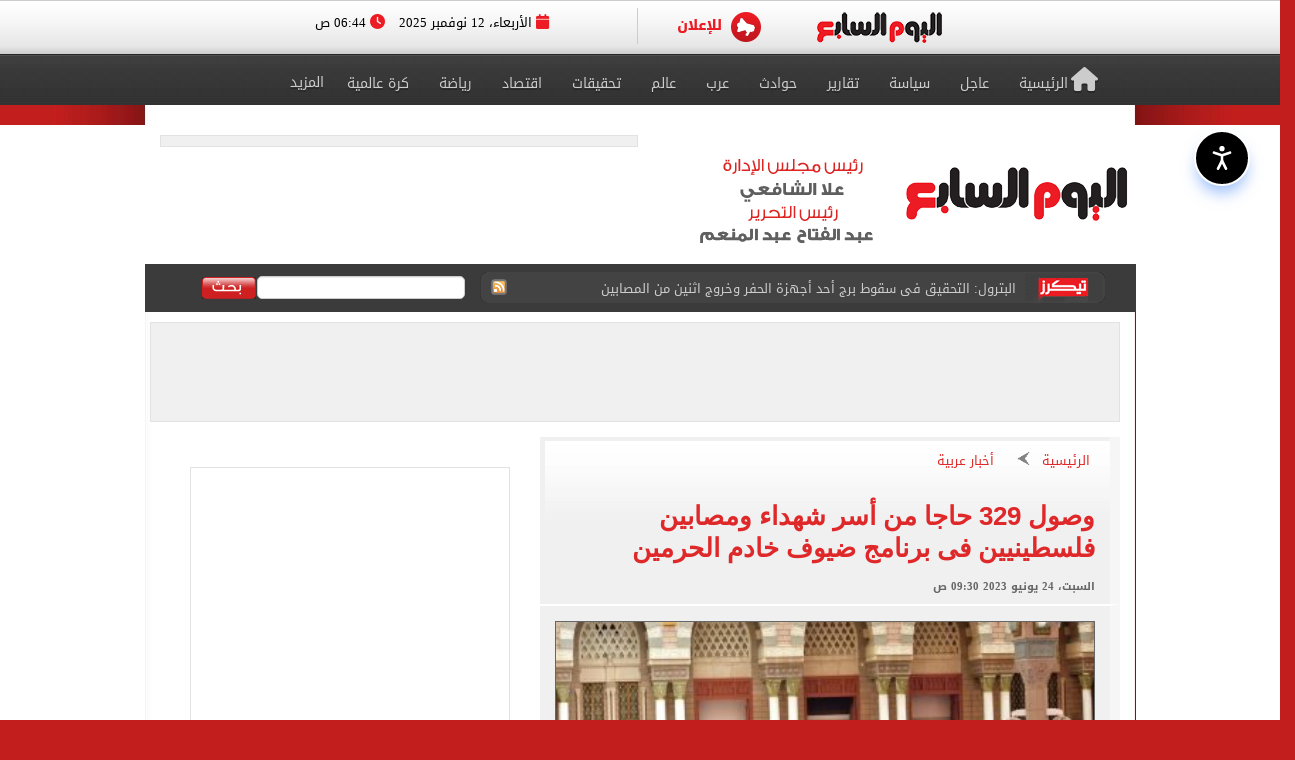

--- FILE ---
content_type: text/html; charset=utf-8
request_url: https://www.youm7.com/story/2023/6/24/%D9%88%D8%B5%D9%88%D9%84-329-%D8%AD%D8%A7%D8%AC%D8%A7-%D9%85%D9%86-%D8%A3%D8%B3%D8%B1-%D8%B4%D9%87%D8%AF%D8%A7%D8%A1-%D9%88%D9%85%D8%B5%D8%A7%D8%A8%D9%8A%D9%86-%D9%81%D9%84%D8%B3%D8%B7%D9%8A%D9%86%D9%8A%D9%8A%D9%86-%D9%81%D9%89-%D8%A8%D8%B1%D9%86%D8%A7%D9%85%D8%AC/6222372
body_size: 24391
content:

<!DOCTYPE html>
<html lang="ar" dir="rtl">
<head>
	<meta charset="utf-8">
	
		<!-- Start Google Analytics (GA4) -->
		<script data-cfasync="false" async src="https://www.googletagmanager.com/gtag/js?id=G-J7S2SZJ3N7"></script>
		<script data-cfasync="false">
		  window.dataLayer = window.dataLayer || [];
		  function gtag(){dataLayer.push(arguments);}
		  gtag('js', new Date());
		  gtag('config', 'G-J7S2SZJ3N7'); 
		</script>
		<!-- End Google Analytics -->
	
    <title>وصول 329 حاجا من أسر شهداء ومصابين فلسطينيين فى برنامج ضيوف خادم الحرمين - اليوم السابع</title>
    <meta name='viewport' content='width=1190'>
	<meta name="robots" content="index, follow, max-image-preview:large">
    <link href="https://img.youm7.com/images/graphics/favicon.ico" rel="shortcut icon" type="image/x-icon" />
    <meta name="application-name" content="Youm7" />
    <meta name="msapplication-starturl" content="https://www.youm7.com" />
    <meta name="msapplication-tooltip" content="Youm7, the world's most wonderful site" />
	<meta name='dmca-site-verification' content='ZFJhUno1ejQ3N202MjNFYjV3RUtMdz090' />
    <link href='/css/textfont/droidarabicnaskh.css' rel='stylesheet' type='text/css'>
    <link href='/css/textfont/droidarabickufi.css' rel='stylesheet' type='text/css'>
    <link href="https://maxcdn.bootstrapcdn.com/font-awesome/4.7.0/css/font-awesome.min.css" rel="stylesheet" integrity="sha384-wvfXpqpZZVQGK6TAh5PVlGOfQNHSoD2xbE+QkPxCAFlNEevoEH3Sl0sibVcOQVnN" crossorigin="anonymous">
	
		

    <link href="/bundle/Mainstyles?V=VersionCsssFinallogocsssss" rel="stylesheet"/>

    <link href='/content/style.css?Version2Finalcss' media="all" rel='stylesheet' type='text/css'>
    <link href='/content/flags.css?X=RTYUIOPVBNMHGFGH' media="all" rel='stylesheet' type='text/css'>
    
    <script src="/bundle/Headcript?X=VersionCsssFinallogocsssss"></script>

    

    <meta name="description" content="استقبلت وزارة الشؤون الإسلامية والدعوة والإرشاد السعودية، ممثلةً بالأمانة العامة لبرنامج ضيوف خادم الحرمين الشريفين للحج والعمرة والزيارة، اليوم، 329 حاجًا وحاجة يمثلون أولى طلائع الحجاج" />
    
	
	 <link rel="amphtml" href="https://m.youm7.com/amp/2023/6/24/وصول-329-حاجا-من-أسر-شهداء-ومصابين-فلسطينيين-فى-برنامج/6222372" />
	
	
    <link rel="alternate" media="only screen and (max-width: 640px)" href="https://m.youm7.com/story/2023/6/24/وصول-329-حاجا-من-أسر-شهداء-ومصابين-فلسطينيين-فى-برنامج/6222372" />
    
	<link rel="alternate" media="handheld" href="https://m.youm7.com/amp/2023/6/24/وصول-329-حاجا-من-أسر-شهداء-ومصابين-فلسطينيين-فى-برنامج/6222372" />

        <meta name="keywords" content="الحج,حج 2023,شرح مناسك الحج بطريقة مبسطة,مناسك الحج بالترتيب,أخبار الحج,تكاليف الحج,مناسك الحج,وقفة عرفات,متى وقفة عرفات,موعد عيد الأضحى,عيد الأضحى,موعد وقفة عرفات,متى يبدأ الحج ومتى ينتهي,متى يبدأ الحج ومتى ينتهي 2023,حكم الحج من القرآن,شروط الحج للمرأة,سعر الحج من مصر للسعوديه,أسعار الحج من مصر 2023,اليوم السابع بلس,حج,حج القرعة,موسم الحج,الحجاج,اخبار الحج,ضيوف الرحمن,مكة المدينة المنورة,المسجد النبوى,زمزم,ماء زمزم,فوائد ماء زمزم,الكعبة المشرفة,ملابس الإحرام,ملابس الاحرام,محظورات الحج,جبل عرفات,الصفا والمروة,تفويج الحجاج,رمى الجمرات,منى,يوم التروية,جمرة العقبة,المزدلفة,ذبح الهدى,طواف الوداع,السعي,الطواف" />
    <link rel="canonical" href="https://www.youm7.com/story/2023/6/24/وصول-329-حاجا-من-أسر-شهداء-ومصابين-فلسطينيين-فى-برنامج/6222372" />
    <meta property="og:locale" content="ar_Ar" />
    <meta property="og:type" content="article" />
    <meta property="og:title" content="وصول 329 حاجا من أسر شهداء ومصابين فلسطينيين فى برنامج ضيوف خادم الحرمين - اليوم السابع" />
    <meta property="og:description" content="استقبلت وزارة الشؤون الإسلامية والدعوة والإرشاد السعودية، ممثلةً بالأمانة العامة لبرنامج ضيوف خادم الحرمين الشريفين للحج والعمرة والزيارة، اليوم، 329 حاجًا وحاجة يمثلون أولى طلائع الحجاج" />
    <meta property="og:url" content="https://www.youm7.com/story/2023/6/24/وصول-329-حاجا-من-أسر-شهداء-ومصابين-فلسطينيين-فى-برنامج/6222372" />
    <meta property="og:site_name" content="اليوم السابع" />
            <meta property="article:tag" content="الحج" />
            <meta property="article:tag" content="حج 2023" />
            <meta property="article:tag" content="شرح مناسك الحج بطريقة مبسطة" />
            <meta property="article:tag" content="مناسك الحج بالترتيب" />
            <meta property="article:tag" content="أخبار الحج" />
            <meta property="article:tag" content="تكاليف الحج" />
            <meta property="article:tag" content="مناسك الحج" />
            <meta property="article:tag" content="وقفة عرفات" />
            <meta property="article:tag" content="متى وقفة عرفات" />
            <meta property="article:tag" content="موعد عيد الأضحى" />
            <meta property="article:tag" content="عيد الأضحى" />
            <meta property="article:tag" content="موعد وقفة عرفات" />
            <meta property="article:tag" content="متى يبدأ الحج ومتى ينتهي" />
            <meta property="article:tag" content="متى يبدأ الحج ومتى ينتهي 2023" />
            <meta property="article:tag" content="حكم الحج من القرآن" />
            <meta property="article:tag" content="شروط الحج للمرأة" />
            <meta property="article:tag" content="سعر الحج من مصر للسعوديه" />
            <meta property="article:tag" content="أسعار الحج من مصر 2023" />
            <meta property="article:tag" content="اليوم السابع بلس" />
            <meta property="article:tag" content="حج" />
            <meta property="article:tag" content="حج القرعة" />
            <meta property="article:tag" content="موسم الحج" />
            <meta property="article:tag" content="الحجاج" />
            <meta property="article:tag" content="اخبار الحج" />
            <meta property="article:tag" content="ضيوف الرحمن" />
            <meta property="article:tag" content="مكة المدينة المنورة" />
            <meta property="article:tag" content="المسجد النبوى" />
            <meta property="article:tag" content="زمزم" />
            <meta property="article:tag" content="ماء زمزم" />
            <meta property="article:tag" content="فوائد ماء زمزم" />
            <meta property="article:tag" content="الكعبة المشرفة" />
            <meta property="article:tag" content="ملابس الإحرام" />
            <meta property="article:tag" content="ملابس الاحرام" />
            <meta property="article:tag" content="محظورات الحج" />
            <meta property="article:tag" content="جبل عرفات" />
            <meta property="article:tag" content="الصفا والمروة" />
            <meta property="article:tag" content="تفويج الحجاج" />
            <meta property="article:tag" content="رمى الجمرات" />
            <meta property="article:tag" content="منى" />
            <meta property="article:tag" content="يوم التروية" />
            <meta property="article:tag" content="جمرة العقبة" />
            <meta property="article:tag" content="المزدلفة" />
            <meta property="article:tag" content="ذبح الهدى" />
            <meta property="article:tag" content="طواف الوداع" />
            <meta property="article:tag" content="السعي" />
            <meta property="article:tag" content="الطواف" />
    <meta property="article:section" content="أخبار عربية" />
    <meta property="article:published_time" content="2023-06-24T09:30:31Z" />
    <meta property="article:modified_time" content="2023-06-24T09:30:31Z" />
	<meta property="article:author" content="مكة المكرمة - محمود عبد الراضي " />
    <meta property="og:updated_time" content="2023-06-24T09:30:31Z" />
    <meta property="fb:app_id" content="1719209038322750" />
	<meta itemprop="image" content="https://img.youm7.com/large/202306181042374237.jpg" />
	<meta itemprop="headline" content="وصول 329 حاجا من أسر شهداء ومصابين فلسطينيين فى برنامج ضيوف خادم الحرمين">
	<meta itemprop="description" content="استقبلت وزارة الشؤون الإسلامية والدعوة والإرشاد السعودية، ممثلةً بالأمانة العامة لبرنامج ضيوف خادم الحرمين الشريفين للحج والعمرة والزيارة، اليوم، 329 حاجًا وحاجة يمثلون أولى طلائع الحجاج">
	<meta itemprop="datePublished" content="2023-06-24T09:30:31Z">
	<meta itemprop="dateModified"  content="2023-06-24T09:30:31Z">
	<meta itemprop="author" content="مكة المكرمة - محمود عبد الراضي ">
    <meta property="og:image" content="https://img.youm7.com/large/202306181042374237.jpg" />
    <meta property="og:image:width" content="600" />
    <meta property="og:image:height" content="316" />
    <meta property="og:image:type" content="image/jpeg" />
	<meta property="og:image:secure_url" content="https://img.youm7.com/large/202306181042374237.jpg" />
	<meta property="og:image:alt" content="وصول 329 حاجا من أسر شهداء ومصابين فلسطينيين فى برنامج ضيوف خادم الحرمين" />
    <meta name="twitter:card" content="summary_large_image" />
    <meta name="twitter:description" content="استقبلت وزارة الشؤون الإسلامية والدعوة والإرشاد السعودية، ممثلةً بالأمانة العامة لبرنامج ضيوف خادم الحرمين الشريفين للحج والعمرة والزيارة، اليوم، 329 حاجًا وحاجة يمثلون أولى طلائع الحجاج" />
    <meta name="twitter:title" content="وصول 329 حاجا من أسر شهداء ومصابين فلسطينيين فى برنامج ضيوف خادم الحرمين - اليوم السابع" />
    <meta name="twitter:image" content="https://img.youm7.com/large/202306181042374237.jpg" />
	<meta name="twitter:site" content='@youm7'>
    <script type="text/javascript" src="/Scripts/whatsapp-button.js"></script>
    <script src="/Scripts/jquery.simplePagination.js"></script>
	
	<script type="application/ld+json">
			{
			"@context": "https://schema.org",
			"@type": "NewsArticle",
			"headline": "وصول 329 حاجا من أسر شهداء ومصابين فلسطينيين فى برنامج ضيوف خادم الحرمين",
			"mainEntityOfPage": {
			"@type": "WebPage",
			"@id": "https://www.youm7.com/story/2023/6/24/وصول-329-حاجا-من-أسر-شهداء-ومصابين-فلسطينيين-فى-برنامج/6222372",
			"datePublished": "2023-06-24T09:30:31",
			"dateModified":  "2023-06-24T09:30:31",
			"inLanguage": "ar",
			"isAccessibleForFree": true,
			"articleSection": "أخبار عربية",
			"description": "استقبلت وزارة الشؤون الإسلامية والدعوة والإرشاد السعودية، ممثلةً بالأمانة العامة لبرنامج ضيوف خادم الحرمين الشريفين للحج والعمرة والزيارة، اليوم، 329 حاجًا وحاجة يمثلون أولى طلائع الحجاج",
			"articleBody": "استقبلت وزارة الشؤون الإسلامية والدعوة والإرشاد السعودية، ممثلةً بالأمانة العامة لبرنامج ضيوف خادم الحرمين الشريفين للحج والعمرة والزيارة، اليوم، 329 حاجًا وحاجة يمثلون أولى طلائع الحجاج"
			},
			
			"author": {
			"@type": "Person",
			"name": "مكة المكرمة - محمود عبد الراضي "
			},
			
			
			"publisher": {
			"@type":"Organization",
			"name": "اليوم السابع",
			"logo": {
			"@type": "ImageObject",
			"url": "https://img.youm7.com/images/graphics/logoyoum7.png"
			}
			},
			"image": {
			"@type": "ImageObject",
			"url": "https://img.youm7.com/large/202306181042374237.jpg",
			"caption": "حجاج بيت الله الحرام",
			"width": "380",
			"height": "200"
			}
			}
		</script>
		
		<script type="application/ld+json">
		{
		  "@context": "https://schema.org",
		  "@type": "BreadcrumbList",
		  "itemListElement": [
			{
			  "@type": "ListItem",
			  "position": 1,
			  "name": "اليوم السابع",
			  "item": "https://www.youm7.com"
			},
			{
			  "@type": "ListItem",
			  "position": 2,
			  "name": "أخبار عربية",
			  "item": "https://www.youm7.com/أخبار-عربية-88"
			},
			{
			  "@type": "ListItem",
			  "position": 3,
			  "name": "وصول 329 حاجا من أسر شهداء ومصابين فلسطينيين فى برنامج ضيوف خادم الحرمين",
			  "item": "https://www.youm7.com/story/2023/6/24/وصول-329-حاجا-من-أسر-شهداء-ومصابين-فلسطينيين-فى-برنامج/6222372"
			}
		  ]
		}
		</script>
	
	
	
	     
<!-- ADiPOLO-->
	
<!--<script> !(function () { window.googletag = window.googletag || {}; window.vmpbjs = window.vmpbjs || {}; window.vpb = window.vpb || {}; vpb.fastLoad = true; googletag.cmd = googletag.cmd || []; vmpbjs.cmd = vmpbjs.cmd || []; var cmds = []; try{ cmds = googletag.cmd.slice(0); googletag.cmd.length = 0; }catch(e){} var ready = false; function exec(cb) { return cb.call(googletag); } var overriden = false; googletag.cmd.push(function () { overriden = true; googletag.cmd.unshift = function (cb) { if (ready) { return exec(cb); } cmds.unshift(cb); if (cb._startgpt) { ready = true; for (var k = 0; k < cmds.length; k++) { exec(cmds[k]); } } }; googletag.cmd.push = function (cb) { if (ready) { return exec(cb); } cmds.push(cb); }; }); if(!overriden){ googletag.cmd.push = function (cb) { cmds.push(cb); }; googletag.cmd.unshift = function (cb) { cmds.unshift(cb); if (cb._startgpt) { ready = true; if (googletag.apiReady) { cmds.forEach(function (cb) { googletag.cmd.push(cb); }); } else { googletag.cmd = cmds; } } }; } var dayMs = 36e5, cb = parseInt(Date.now() / dayMs), vpbSrc = '//player.adtcdn.com/prebidlink/' + cb + '/wrapper_hb_450996_11982.js', pbSrc = vpbSrc.replace('wrapper_hb', 'hb'), gptSrc = '//securepubads.g.doubleclick.net/tag/js/gpt.js', c = document.head || document.body || document.documentElement; function loadScript(src, cb) { var s = document.createElement('script'); s.src = src; s.defer=false; c.appendChild(s); s.onload = cb; s.onerror = function(){ var fn = function(){}; fn._startgpt = true; googletag.cmd.unshift(fn); }; return s; } loadScript(pbSrc); loadScript(gptSrc); loadScript(vpbSrc); })() </script>-->
	
		
	<!-- DFP-->
    <script async='async' src='https://www.googletagservices.com/tag/js/gpt.js'></script>
    <script>
        var googletag = googletag || {};
        googletag.cmd = googletag.cmd || [];
    </script>
    <!-- DFP--> 
 
 
 
       <script>
		googletag.cmd.push(function() {
	   
	    googletag.defineSlot('/21823462148/Youm7-Leaderboard-Inner', ['fluid', [728, 90], [970, 90], [970, 250]], 'div-gpt-ad-1562083652224-0').addService(googletag.pubads());
		
		googletag.defineSlot('/21823462148/Youm7-Widget-Inner', [[468, 60], [468, 110]], 'div-gpt-ad-1559564022999-0').addService(googletag.pubads());
		
	    googletag.defineSlot('/21823462148/Youm7-TakeOver-Inner-R', [[130, 600], [160, 600]], 'div-gpt-ad-1559565327743-0').addService(googletag.pubads());
		
	    googletag.defineSlot('/21823462148/Youm7-TakeOver-Inner-L', [[130, 600], [160, 600]], 'div-gpt-ad-1559565105568-0').addService(googletag.pubads());
		
		googletag.defineSlot('/21823462148/Youm7-MPU-Inner-1', [[300, 600], [300, 250], 'fluid', [336, 280], [200, 200]], 'div-gpt-ad-1559435367505-0').addService(googletag.pubads());

		googletag.defineSlot('/4525877/Desktop-MPU', [300, 250], 'div-gpt-ad-1573404451965-0').addService(googletag.pubads());

		googletag.pubads().collapseEmptyDivs();
		googletag.enableServices();
	  });
	</script>

	
	

    

    
    
    <link href="/css/jquery-ui.css?v=cSSfinalforbg" rel="stylesheet" />
    <link href="/lib/css/emoji.css?v=cSSfinalforbg" rel="stylesheet" />
    <link href="/Content/CommentStyle.css?v=cSSfinalforbg" rel="stylesheet" />
    <link href='/content/style_navigation.css?v=cSSfinalforbg' media="all" rel='stylesheet' type='text/css'>
    <link href='/content/swiper.css?v=cSSfinalforbg' media="all" rel='stylesheet' type='text/css'>
    <!--Comments-->
	
	
		
		
		
		<!-- Google tag (gtag.js) Migrate Throw system -->
		<script async src="https://www.googletagmanager.com/gtag/js?id=G-H8MKMTR56J"></script>
		<script>
		  window.dataLayer = window.dataLayer || [];
		  function gtag(){dataLayer.push(arguments);}
		  gtag('js', new Date());

		  gtag('config', 'G-H8MKMTR56J');
		</script>
		<!-- Google tag (gtag.js) Migrate Throw system -->
		



<meta property="fb:pages" content="133880733349264" />
	
<script async="async" src="https://securepubads.g.doubleclick.net/tag/js/gpt.js">

    
        var googletag = googletag || {};
        googletag.cmd = googletag.cmd || [];
</script>

    <!-- Style for popup ads don't remove plz -->
    <style>
        .fixpopsmall {
            width: 728px !important;
            height: 90px !important;
            overflow: visible !important;
            position: relative !important;
            top: 0 !important;
            right: 0 !important;
        }
    </style>
	
	
	
	
		<!-- Start YB by Ali Fouad Just Test-->
		<script type='text/javascript'>
		  window.googletag = window.googletag || {};
		  window.googletag.cmd = window.googletag.cmd || [];
		  window.ybConfiguration = window.ybConfiguration || {};
		  window.ybConfiguration = Object.assign({}, window.ybConfiguration, { integrationMethod: 'open_tag' });
		  (function (y, i, e, L, D) {
			y.Yieldbird = y.Yieldbird || {};
			y.Yieldbird.cmd = y.Yieldbird.cmd || [];
			i.cmd.push(function () { i.pubads().disableInitialLoad(); });
			L = e.createElement('script');
			L.async = true;
			L.src = '//cdn.qwtag.com/5e656b95-fe78-41b8-b748-4ebd3e541a23/qw.js';
			D = e.getElementsByTagName('script')[0];
			(D.parentNode || e.head).insertBefore(L, D);
		  })(window, window.googletag, document);
		</script>
		<!-- End YB by Ali Fouad Just Test-->



<!--Taboola -->
<script type="text/javascript">
  window._taboola = window._taboola || [];
  _taboola.push({article:'auto'});
  !function (e, f, u, i) {
    if (!document.getElementById(i)){
      e.async = 1;
      e.src = u;
      e.id = i;
      f.parentNode.insertBefore(e, f);
    }
  }(document.createElement('script'),
  document.getElementsByTagName('script')[0],
  '//cdn.taboola.com/libtrc/podegypt-network/loader.js',
  'tb_loader_script');
  if(window.performance && typeof window.performance.mark == 'function')
    {window.performance.mark('tbl_ic');}
</script>
<!--Taboola -->




	<!-- Google Tag Manger stoped by Ali fouad-->
	<!--<script>(function(w,d,s,l,i){w[l]=w[l]||[];w[l].push({'gtm.start':
	new Date().getTime(),event:'gtm.js'});var f=d.getElementsByTagName(s)[0],
	j=d.createElement(s),dl=l!='dataLayer'?'&l='+l:'';j.async=true;j.src=
	'https://www.googletagmanager.com/gtm.js?id='+i+dl;f.parentNode.insertBefore(j,f);
	})(window,document,'script','dataLayer','GTM-MP7CXZG');</script>-->
	<!-- Google Tag Manger-->



<!-- APL- header tag-->
<script async src="https://jscdn.greeter.me/youm72024pod.js" ></script>

<!--Dameg-->
<script src="/offline_widget/script.js" type="module" crossorigin defer></script>


</head>
<body>

<br/>
<!-- Google Tag Manager (noscript) -->
<noscript><iframe src="https://www.googletagmanager.com/ns.html?id=GTM-MP7CXZG"
height="0" width="0" style="display:none;visibility:hidden"></iframe></noscript>
<!-- End Google Tag Manager (noscript) -->


    <!--Header-->
    <header class="row headerCont">
        
		
		
		<!-- Sticky-->
		
		
		
		
        <div class="row marigin0 headerNewNew">
            <div class="header">
                <!--First Menu-->
                <div class="firstMenu">
                    <div class="container-new-menu">
                        <div class="fixedMenMen" style="position:relative;">
                            <div class="container-navigation">
                                <div>
                                  
                                        <!--<img src="https://www.youm7.com/images/newHeader/our-website.png" class="ourWebsites">-->
                                    

                                    <div class="flexslider">
                                        <div class="swiper-f">
                                            <div class="swiper-wrapper">
											
											
													
													
													
													
												
												
												
													<div class="swiper-slide">
                                                    <a href="https://www.youm7.com/" target="_self">
                                                        <img class="img-responsive slider-img" alt="اليوم السابع" src="https://img.youm7.com/ArticleImgs/2020/2/26/8847-youm7logofixed.png">
                                                    </a>
													</div>
													
													 
												
												
												
												
													
													
														
													
                                                
												
												
												
                                               
												
												
												
												
                                                
                                                
                                               
                                                
                                                <div class="swiper-slide">
                                                    <a href="https://www.youm7.com/home/advert" >
                                                        <img class="img-responsive slider-img" alt="Ads" src="/images/newHeader/ad.png">
                                                        
                                                    </a>
                                                </div>
                                            </div>
                                        </div>
                                    </div>
                                    <span class="date-header"><i class="fa fa-calendar" aria-hidden="true"></i> الأربعاء، 12 نوفمبر 2025  <i class="fa fa-clock-o" aria-hidden="true"></i> 06:44 ص </span>
                                </div>
                                <div class="clear"></div>
                            </div>
                            <div class="clear"></div>
                        </div>
                    </div>
                </div>
                <!--Second Menu-->
                <nav class="secondMenu ">
                    <div class="container">
                        <ul class="newHeaderLmenu">
                            <li class="homeIco"><a href="/home/index"><h2><i class="fa fa-home" aria-hidden="true"></i>الرئيسية</h2></a></li>
                            <li><a href="/Section/أخبار-عاجلة/65/1"> <h2>عاجل</h2> </a></li>
                            <li><a href="/Section/سياسة/319/1"> <h2>سياسة</h2> </a></li>
                            <li><a href="/Section/تقارير-مصرية/97/1"> <h2>تقارير</h2> </a></li>
                            <li><a href="/Section/حوادث/203/1"> <h2>حوادث</h2> </a></li>
							
							
							<li><a href="/Section/أخبار-عربية/88/1"> <h2>عرب</h2> </a></li>
							<li><a href="/Section/أخبار-عالمية/286/1"> <h2>عالم</h2> </a></li>
							
							 
							<li><a href="/Section/تحقيقات-وملفات/12/1"> <h2>تحقيقات</h2> </a></li>
							
                            <li><a href="/Section/اقتصاد-وبورصة/297/1"> <h2>اقتصاد</h2> </a></li>
                            
                            
                            
                            
                           <li><a href="/Section/أخبار-الرياضة/298/1"> <h2>رياضة</h2> </a></li>
                            <!--<li><a href="/Section/عقارات/341/1"> <h2>عقارات</h2> </a></li>-->

                            <li><a href="/Section/كرة-عالمية/332/1"> <h2>كرة عالمية</h2> </a></li>
                            
                            
							 
                            <li class="dropMenu">
                                <a href="#" rel="nofollow" class="drop-a-down"><h2>المزيد</h2></a>
                                <ul class="bigMenu">
									 <li><a href="https://www.youm7.com/Mohafzat/%D9%85%D8%AD%D8%A7%D9%81%D8%B8%D8%A7%D8%AA-%D8%A8%D9%84%D8%AF%D9%86%D8%A7"> <h2>محافظات بلدنا</h2> </a></li>
                                    <li><a href="https://www.youm7.com/videos"> <h2>تليفزيون اليوم السابع</h2> </a></li>
									<li><a href="/Section/%D8%AF%D9%8A%D9%86-%D9%88%D8%AD%D9%8A%D8%A7%D8%A9/359/1"> <h2>دين وحياة</h2> </a></li>
									<li><a href="/Section/%D8%A3%D8%B3%D8%B9%D8%A7%D8%B1-%D9%88%D8%A3%D8%B3%D9%88%D8%A7%D9%82/358/1"> <h2>أسعار وأسواق</h2> </a></li>
                                    <li><a href="/Section/كاريكاتير-اليوم/192/1"> <h2>كاريكاتير</h2> </a></li>
                                    <li><a href="/Section/فن/48/1"> <h2>فن</h2> </a></li>
									<li><a href="/Section/حظك-اليوم/330/1"> <h2>حظك اليوم</h2> </a></li>
                                    <li><a href="/Section/تليفزيون/251/1"> <h2>تليفزيون</h2> </a></li>
                                    <li><a href="/Section/ثقافة/94/1"> <h2>ثقافة</h2> </a></li>
                                    <li><a href="/Section/المرأة-والمنوعات/89/1"> <h2>مرأة و منوعات</h2> </a></li>
                                    <li><a href="/Section/صحة-وطب/245/1"> <h2>صحة</h2> </a></li>
                                    <li><a href="/Section/ألبومات-اليوم-السابع/291/1"> <h2>ألبومات</h2> </a></li>
                                    <li><a href="/Editor/Alleditors"> <h2>مقالات</h2> </a></li>
                                    <li><a href="/Section/علوم-و-تكنولوجيا/328/1"> <h2>تكنولوجيا</h2> </a></li>
                                    <li><a href="/Section/أخبار-المحافظات/296/1"> <h2>محافظات</h2> </a></li>
                                    <li><a href="/Section/فيديو-7/355/1"><h2>فيديو 7</h2></a></li>
                                    
                                    <!--<li><a href="https://thecairopost.youm7.com" target="_blank"><h2>النسخة الإنجليزية</h2></a></li>-->
                                </ul>
                            </li>
                        </ul>
                    </div>
                </nav>
            </div>
        </div>
        <!--logo-->
        <div class="row logoContBg">
            <!--Logo Row-->
            <div class="logoCont container">
                <div class="logo col-xs-3">
                    <a href="/home/index">
					
						<img src="https://img.youm7.com/images/graphics/logoyoum7.png" width="225px" height="65px" alt="اليوم السابع" class="img-responsive" />

                        
                         
						
						 
						
						
						

						

						
						
						

						
							
						

						
						
						
										
						
						
						
						
					    
					   
					    
						
						
						
						
					   
					    
					   
					    
						
						
						
						
						
						
						
						
						
						
						
						
						
						
					
                </div>
                <div class="chief col-xs-3 ">
                   <img src="https://img.youm7.com/images/graphics/tarwesa/tarwesa-desktop-2025.png" alt="عبد الفتاح عبد المنعم - علا الشافعي" width="178px" height="104px" class="img-responsive" />
					
					
                   <!-- <img src="https://img.youm7.com/images/graphics/ramadan2018.jpg" alt="خالد صلاح" class="img-responsive1" />-->

                </div>
                <!--leaderBoard-->
                <div class="logoAdv col-xs-7 ">
                   

<!-- /21823462148/Youm7-Widget-Inner -->
<div id='div-gpt-ad-1559564022999-0'>
<script>
googletag.cmd.push(function() { googletag.display('div-gpt-ad-1559564022999-0'); });
</script>
</div>



				   
                </div>
            </div>
        </div>
        <!--Ticker And Search Start-->
        <div class="row tickerAndSearch">
            <div class="container">
                <!--Ticker-->
                <div class="col-xs-8 ticker">
                    <div id="nt-title-container">
                        <a href="https://plus.youm7.com/" class="tickersIco" target="_blank" rel="nofollow">
                            <img src="/images/tickerTitleAni.gif" alt="#" title="#" class="img-responsive" />
                        </a>
                        <ul id="nt-title">
        <li>
            <h3>
                    <a href="/story/2025/11/12/العناية-الإلهية-تنقذ-4-آسر-من-انهيار-عقار-الجمرك-بالإسكندرية/7194390" >العناية الإلهية تنقذ 4 آسر من انهيار عقار الجمرك بالإسكندرية</a>
               
            </h3>
        </li>
        <li>
            <h3>
                    <a href="/story/2025/11/12/انهيار-عقار-من-8-طوابق-وإخلاؤه-من-السكان-قبل-سقوطه/7194388" >انهيار عقار من 8 طوابق وإخلاؤه من السكان قبل سقوطه بالإسكندرية.. مباشر</a>
               
            </h3>
        </li>
        <li>
            <h3>
                    <a href="/story/2025/11/12/مشاجرة-بين-الإعلامي-توفيق-عكاشة-وعمال-بسبب-سور-تنتهى-بالتصالح/7194386" >مشاجرة بين الإعلامي توفيق عكاشة وعمال بسبب سور تنتهى بالتصالح</a>
               
            </h3>
        </li>
        <li>
            <h3>
                    <a href="/story/2025/11/12/البترول-التحقيق-فى-سقوط-برج-أحد-أجهزة-الحفر-وخروج-اثنين/7194385" >البترول: التحقيق فى سقوط برج أحد أجهزة الحفر وخروج اثنين من المصابين</a>
               
            </h3>
        </li>
        <li>
            <h3>
                    <a href="/story/2025/11/12/فى-عز-فرحتها-مانسيتش-مامتها-مى-عز-الدين-تمسك-صورة/7194384" >فى عز فرحتها مانسيتش مامتها.. مى عز الدين تمسك صورة والدتها فى حفل زفافها</a>
               
            </h3>
        </li>
        <li>
            <h3>
                    <a href="/story/2025/11/12/نجوم-الفن-يهنئون-مى-عز-الدين-بزواجها-أبرزهم-درة-ودنيا/7194378" >نجوم الفن يهنئون مى عز الدين بزواجها.. أبرزهم درة ودنيا سمير غانم وآسر ياسين</a>
               
            </h3>
        </li>
        <li>
            <h3>
                    <a href="/story/2025/11/11/محمد-صلاح-يشعل-الأجواء-بابتسامة-ووصلة-هزار-فى-معسكر-منتخب/7194096" >محمد صلاح يشعل الأجواء بابتسامة ووصلة هزار فى معسكر منتخب مصر.. صور</a>
               
            </h3>
        </li>
        <li>
            <h3>
                    <a href="/story/2025/11/11/منتخب-مصر-يخوض-تدريباته-باستاد-العين-استعدادا-لأوزبكستان-وديا-صور/7194098" >منتخب مصر يخوض تدريباته باستاد العين استعدادا لأوزبكستان وديا.. صور</a>
               
            </h3>
        </li>
        <li>
            <h3>
                    <a href="/story/2025/11/11/من-هو-أحمد-تيمور-عريس-مى-عز-الدين-صور/7194354" >من هو أحمد تيمور عريس مى عز الدين؟.. صور</a>
               
            </h3>
        </li>
        <li>
            <h3>
                    <a href="/story/2025/11/11/مروان-عثمان-مهاجم-سيراميكا-على-رادار-الأهلي-وبيراميدز-ينافسه/7194339" >مروان عثمان مهاجم سيراميكا على رادار الأهلي.. وبيراميدز ينافسه</a>
               
            </h3>
        </li>
    
   
</ul>
                        <a href="/rss/rss" class="rssIco" target="_blank">
                            <img src="/images/tickerRSS.gif" alt="#" title="#" class="img-responsive" />
                        </a>
                    </div>
                </div>
                <!--Search-->
                <div class="col-xs-4   searchCont">
                    <form action="/Home/Search">
                        <div class="input-group">
                            <button class="btn btn-search" type="button">
                                <img src="/images/searchButtonBG.gif" alt="بحث اليوم السابع" title="بحث اليوم السابع"  />
                            </button>
                            <input type="text" name="allwords" class="search-query form-control" placeholder="" />
                        </div>
                    </form>
                </div>
            </div>
        </div>
        <!--Ticker And Search End-->
    </header>
    <!--Header End-->
    <!--Body start-->
	
    

    <article class="container bodyCon secBody">
        <!--Left ads-->
        <div class="leftAdsFix ">
            
<!-- /21823462148/Youm7-TakeOver-Inner-L -->
<div id='div-gpt-ad-1559565105568-0'>
<script>
googletag.cmd.push(function() { googletag.display('div-gpt-ad-1559565105568-0'); });
</script>
</div>
			
        </div>
        <!--Right ads-->
        <div class="rightAdsFix">
            


<!-- /21823462148/Youm7-TakeOver-Inner-R -->
<div id='div-gpt-ad-1559565327743-0'>
<script>
googletag.cmd.push(function() { googletag.display('div-gpt-ad-1559565327743-0'); });
</script>
</div>


			
        </div>
        <!--leader board-->
        <div class="row leaderBoard1 ">
            
<!-- /21823462148/Youm7-Leaderboard-Inner -->
<div id='div-gpt-ad-1562083652224-0'>
  <script>
    googletag.cmd.push(function() { googletag.display('div-gpt-ad-1562083652224-0'); });
  </script>
</div>
			
        </div>
		
		<center>
		
		
		
		
        <!--Content Start-->
        <section class="row bodyCC">
            <div class="container">
                <!--News Content-->
                <div class="row news-content">
                    <!--Right Content-->
                    <div class="col-xs-8 right-Content article-cont" id="divcont" data-id="6222372">
                        <article>
                                <div class="articleHeader">
                                    <div class="breadcumb">
                                        <a href="/">الرئيسية</a>
                                        <img src="/images/arrowBread.png?2" class="img-responsive" />
                                        <a href="/أخبار-عربية-88"> أخبار عربية</a>
                                    </div>
                                    <h3 class="subTitle">
                                        
                                    </h3>
                                        <h1>
                                            وصول 329 حاجا من أسر شهداء ومصابين فلسطينيين فى برنامج ضيوف خادم الحرمين
                                        </h1>
                                    <span class="newsStoryDate">السبت، 24 يونيو 2023 09:30 ص</span>
                                </div>
                                                            <div class="img-cont">
									  <img 
										src="https://img.youm7.com/large/202306181042374237.jpg"
										data-src="https://img.youm7.com/large/202306181042374237.jpg"
										class="img-responsive"
										title="وصول 329 حاجا من أسر شهداء ومصابين فلسطينيين فى برنامج ضيوف خادم الحرمين"
										alt="وصول 329 حاجا من أسر شهداء ومصابين فلسطينيين فى برنامج ضيوف خادم الحرمين"
										width="540"
										height="285"
										loading="lazy"
										onerror="this.src='https://img.youm7.com/images/graphics/erorr-img-large.jpg'"
									  />
									  <span class="img-cap">حجاج بيت الله الحرام</span>
									</div>
								
								
										
								<!-- Social Media Icons -->
								
										<div class="social-share-bar"  >
											<center>
											  <!-- فيسبوك -->
											  <a href="https://www.facebook.com/sharer/sharer.php?u=https://www.youm7.com/6222372"
												 target="_blank" rel="nofollow noopener noreferrer"
												 class="social-button facebook"
												 title="شارك هذا الخبر على فيسبوك"
												 aria-label="مشاركة الخبر على فيسبوك">
												<img src="https://img.youm7.com/images/graphics/facebook.svg"
													 alt="فيسبوك" width="20" height="20" >
												فيسبوك
											  </a>

											  <!-- واتساب -->
											  <a href="https://wa.me/?text=شاهد هذا الخبر: https://www.youm7.com/6222372"
												 target="_blank" rel="nofollow noopener noreferrer"
												 class="social-button whatsapp"
												 title="شارك هذا الخبر على واتساب"
												 aria-label="مشاركة الخبر على واتساب">
												<img src="https://img.youm7.com/images/graphics/WhatsApp.svg"
													 alt="واتساب" width="20" height="20" >
												واتساب
											  </a>

											  <!-- X -->
											  <a href="https://twitter.com/intent/tweet?text=وصول 329 حاجا من أسر شهداء ومصابين فلسطينيين فى برنامج ضيوف خادم الحرمين&url=https://www.youm7.com/6222372"
												 target="_blank" rel="nofollow noopener noreferrer"
												 class="social-button x"
												 title="شارك هذا الخبر على منصة X"
												 aria-label="مشاركة الخبر على X">
												<img src="https://img.youm7.com/images/graphics/x-icon-white.svg"
													 alt="X" width="20" height="20" >
											  </a>
										  </center>
										</div>
										<BR/>
										
								<!-- Social Media Icons -->
										
								
				
								

                            <div class="articleCont">

								 <!--Fox Push	-->
                                
								


                                    <span class="writeBy">مكة المكرمة - محمود عبد الراضي </span>
								
									

                                <div id="articleBody">
								
								
								
								
                                    <div>
	استقبلت وزارة الشؤون الإسلامية والدعوة والإرشاد السعودية، ممثلةً بالأمانة العامة لبرنامج ضيوف خادم الحرمين الشريفين للحج والعمرة والزيارة، اليوم، 329 حاجًا وحاجة يمثلون أولى طلائع الحجاج من أسر الشهداء والجرحى والمصابين من دولة فلسطين لمقر استضافتهم بمكة المكرمة الذين صدرت لهم موافقة خادم الحرمين الشريفين الملك سلمان بن عبدالعزيز آل سعود ـ لاستضافتهم هذا العام.</div>
<div>
	&nbsp;</div>
<div>
	يذكر أن وزارة الشؤون الإسلامية أنهت عبر لجانها جميع الاستعدادات لتنظيم مراسم الاستقبال لضيوف البرنامج في مطارات المملكة، وتخليص جميع الإجراءات خلال وصولهم، بالإضافة إلى التسكين في الفنادق بمكة المكرمة، وتوفير جميع الخدمات في مقر إقامتهم بجوار الحرم المكي لقضاء عدة أيام، حيث يتم نقلهم من خلال عدد من الحافلات الحديثة ليستقروا بمكةالمكرمة إلى حين نقلهم إلى مشاعر عرفات ومزدلفة ومنى، والعودة بهم إلى الفندق، علاوةً على ترحيلهم إلى المدينة النبوية لزيارة المسجد النبوي.</div>
<div>
	&nbsp;</div>
<div>
	وتحرص وزارة الداخلية، بناءً على توجيهات اللواء محمود توفيق وزير الداخلية، على تقديم تسهيلات لحجاج بيت الله الحرام أثناء أدائهم المناسك المختلفة، من خلال توفير حجز بفنادق تطل على الحرم المكي والمدني مباشرة، مما يساهم فى تخفيف العبء عنهم أثناء التحرك، خاصة مع كبار السن وذوى الاحتياجات الخاصة، وذلك بناءً على توجيهات اللواء محمود توفيق وزير الداخلية، بتوفير كافة سُبل الراحة لضيوف الرحمن، وخلق مناخ طيب لهم لأداء المناسك بسهولة ويُسر.</div>
<div>
	&nbsp;</div>
<div>
	وتوفر بعثة الحج عدد كبير من العيادات الطبية داخل الفنادق التى يقيم بها الحجاج المصريين، وذلك لفحص المرضى والأشخاص الذين يتعرضون لوعكات صحية مفاجئة، وصرف الأدوية لهم بالمجان، فضلاً عن توفير فريق طبى من قطاع الخدمات الطبية بوزارة الداخلية مجهز بسيارة إسعاف لمصاحبة البعثة، وتقديم الخدمة الطبية للحجاج كبار السن فى مناطق سكنهم، سواء بمكة المكرمة أو بالمدينة المنورة.</div>
<div>
	&nbsp;</div>
<div>
	ولا تكتفى بعثة الداخلية بذلك، وإنما يتم الاتفاق مع علماء من الأزهر والأوقاف لشرح المناسك للحجاج وتعريفهم بها، والإجابة عن أية استفسارات قد تشغل بال الحاج طوال فترة الرحلة المقدسة، ويتم الاستعانة بالشرطة النسائية لمساعدة السيدات من كبار السن والمرضى فى أداء المناسك بسهولة ويسر، خاصة أثناء التحرك من مكان لأخر.</div>
<div>
	&nbsp;</div>
<div>
	وفى منظومة متناغمة ومتناسقة تسابق وزارة الداخلية الزمن، وتطوع التكنولوجيا لصالح ضيوف الرحمن والتسهيل على الحجاج، ليس تسكينا وتفويجًا فحسب؛ ولكن منظومة كاملة تطبقها وزارة الداخلية لبعثة حجاج القرعة هذا العام ؛ تعتمد على متابعة ورعاية الحجيج صحيا ونفسيا وخلق مناخ طيب لهم لأداء العبادة بسهولة يسر، فبمجرد إعلان فوز الحاج فى حج القرعة، وعقب قيامه بالإبلاغ عن ظروفه الصحية، يقوم قطاع الخدمات الطبية بتسجيل بياناته كاملة والتنسيق مع السلطات السعودية ومتابعته طبيا ونفسيا للتأكد من حصوله على الخدمة الطبية المناسبة لحالته الصحية.</div>
<div>
	&nbsp;</div>
<div>
	وتخصص بعثة الداخلية غرفة عمليات بالأراضي المقدسة لمتابعة أحوال الحجاج على مدار 24 ساعة وتتابع الحجيج منذ مغادرته مطار القاهرة الدولي حتى وصوله إلى الأراضي المقدسة، فى إطار توجيهات اللواء محمود توفيق وزير الداخلية بتسخير كافة الإمكانات لرعاية الحجيج نفسيا ودينيا وصحيا، ويتم ربط غرفة العمليات المركزية بمكة المكرمة مع الإدارة العامة للشئون الإدارية بوزارة الداخلية لمعرفة كافة البيانات عن الحجاج بدءا من مواعيد مغادرتهم من القاهرة وحتى وصولهم إلى الأراضي المقدسة وتسكينهم في فنادقهم سواء بمكة المكرمة أو المدينة المنورة، فضلا عن تخصيص عدد من الضباط ليكونوا في استقبالهم بمطار جدة أو الملك عبد العزيز بالمدينة المنورة، وتناشد بعثة حج الداخلية دوما جميع ضيوف الرحمن، الالتزام بتعليمات بعثة الحج، التي هي جميعها في صالحهم، لأنها تضمن راحتهم وسلامتهم وتمكنهم من أداء المناسك في سهولة ويسر، وعدم الانشغال عن أداء الفريضة، والتركيز فقط على أداء المناسك.</div>

                                    <br />
								
                                    									<br/>
									
									
									    
                                </div>
								 <!--Share Icon-->
								 
								 
								 
	
								 

									

								 
                                 <!--Tags-->
                                <div class="tags">
    <div class="tags">
        <img src="/images/tagNewNew.png?2" />
            <h3>
                <a href="/Tags/Index?id=1044&tag=الحج">الحج  </a>
            </h3>
            <h3>
                <a href="/Tags/Index?id=2730212&tag=حج-2023">حج 2023  </a>
            </h3>
            <h3>
                <a href="/Tags/Index?id=2783047&tag=شرح-مناسك-الحج-بطريقة-مبسطة">شرح مناسك الحج بطريقة مبسطة  </a>
            </h3>
            <h3>
                <a href="/Tags/Index?id=2783048&tag=مناسك-الحج-بالترتيب">مناسك الحج بالترتيب  </a>
            </h3>
            <h3>
                <a href="/Tags/Index?id=363778&tag=أخبار-الحج">أخبار الحج  </a>
            </h3>
            <h3>
                <a href="/Tags/Index?id=1381896&tag=تكاليف-الحج">تكاليف الحج  </a>
            </h3>
            <h3>
                <a href="/Tags/Index?id=52589&tag=مناسك-الحج">مناسك الحج  </a>
            </h3>
            <h3>
                <a href="/Tags/Index?id=55252&tag=وقفة-عرفات">وقفة عرفات  </a>
            </h3>
            <h3>
                <a href="/Tags/Index?id=2783049&tag=متى-وقفة-عرفات">متى وقفة عرفات  </a>
            </h3>
            <h3>
                <a href="/Tags/Index?id=1755941&tag=موعد-عيد-الأضحى">موعد عيد الأضحى  </a>
            </h3>
            <h3>
                <a href="/Tags/Index?id=15753&tag=عيد-الأضحى">عيد الأضحى  </a>
            </h3>
            <h3>
                <a href="/Tags/Index?id=808448&tag=موعد-وقفة-عرفات">موعد وقفة عرفات  </a>
            </h3>
            <h3>
                <a href="/Tags/Index?id=2783050&tag=متى-يبدأ-الحج-ومتى-ينتهي">متى يبدأ الحج ومتى ينتهي  </a>
            </h3>
            <h3>
                <a href="/Tags/Index?id=2783051&tag=متى-يبدأ-الحج-ومتى-ينتهي-2023">متى يبدأ الحج ومتى ينتهي 2023  </a>
            </h3>
            <h3>
                <a href="/Tags/Index?id=2783052&tag=حكم-الحج-من-القرآن">حكم الحج من القرآن  </a>
            </h3>
            <h3>
                <a href="/Tags/Index?id=2783053&tag=شروط-الحج-للمرأة">شروط الحج للمرأة  </a>
            </h3>
            <h3>
                <a href="/Tags/Index?id=2783054&tag=سعر-الحج-من-مصر-للسعوديه">سعر الحج من مصر للسعوديه  </a>
            </h3>
            <h3>
                <a href="/Tags/Index?id=2783055&tag=أسعار-الحج-من-مصر-2023">أسعار الحج من مصر 2023  </a>
            </h3>
            <h3>
                <a href="/Tags/Index?id=1520146&tag=اليوم-السابع-بلس">اليوم السابع بلس  </a>
            </h3>
            <h3>
                <a href="/Tags/Index?id=21232&tag=حج">حج  </a>
            </h3>
            <h3>
                <a href="/Tags/Index?id=61901&tag=حج-القرعة">حج القرعة  </a>
            </h3>
            <h3>
                <a href="/Tags/Index?id=13081&tag=موسم-الحج">موسم الحج  </a>
            </h3>
            <h3>
                <a href="/Tags/Index?id=4912&tag=الحجاج">الحجاج  </a>
            </h3>
            <h3>
                <a href="/Tags/Index?id=227846&tag=اخبار-الحج">اخبار الحج  </a>
            </h3>
            <h3>
                <a href="/Tags/Index?id=45309&tag=ضيوف-الرحمن">ضيوف الرحمن  </a>
            </h3>
            <h3>
                <a href="/Tags/Index?id=2783056&tag=مكة-المدينة-المنورة">مكة المدينة المنورة  </a>
            </h3>
            <h3>
                <a href="/Tags/Index?id=12319&tag=المسجد-النبوى">المسجد النبوى  </a>
            </h3>
            <h3>
                <a href="/Tags/Index?id=60807&tag=زمزم">زمزم  </a>
            </h3>
            <h3>
                <a href="/Tags/Index?id=275847&tag=ماء-زمزم">ماء زمزم  </a>
            </h3>
            <h3>
                <a href="/Tags/Index?id=2324189&tag=فوائد-ماء-زمزم">فوائد ماء زمزم  </a>
            </h3>
            <h3>
                <a href="/Tags/Index?id=66422&tag=الكعبة-المشرفة">الكعبة المشرفة  </a>
            </h3>
            <h3>
                <a href="/Tags/Index?id=49383&tag=ملابس-الإحرام">ملابس الإحرام  </a>
            </h3>
            <h3>
                <a href="/Tags/Index?id=252984&tag=ملابس-الاحرام">ملابس الاحرام  </a>
            </h3>
            <h3>
                <a href="/Tags/Index?id=1519168&tag=محظورات-الحج">محظورات الحج  </a>
            </h3>
            <h3>
                <a href="/Tags/Index?id=84814&tag=جبل-عرفات">جبل عرفات  </a>
            </h3>
            <h3>
                <a href="/Tags/Index?id=65764&tag=الصفا-والمروة">الصفا والمروة  </a>
            </h3>
            <h3>
                <a href="/Tags/Index?id=80476&tag=تفويج-الحجاج">تفويج الحجاج  </a>
            </h3>
            <h3>
                <a href="/Tags/Index?id=86726&tag=رمى-الجمرات">رمى الجمرات  </a>
            </h3>
            <h3>
                <a href="/Tags/Index?id=83215&tag=منى">منى  </a>
            </h3>
            <h3>
                <a href="/Tags/Index?id=376215&tag=يوم-التروية">يوم التروية  </a>
            </h3>
            <h3>
                <a href="/Tags/Index?id=87061&tag=جمرة-العقبة">جمرة العقبة  </a>
            </h3>
            <h3>
                <a href="/Tags/Index?id=87362&tag=المزدلفة">المزدلفة  </a>
            </h3>
            <h3>
                <a href="/Tags/Index?id=2783057&tag=ذبح-الهدى">ذبح الهدى  </a>
            </h3>
            <h3>
                <a href="/Tags/Index?id=66088&tag=طواف-الوداع">طواف الوداع  </a>
            </h3>
            <h3>
                <a href="/Tags/Index?id=1219028&tag=السعي">السعي  </a>
            </h3>
            <h3>
                <a href="/Tags/Index?id=78000&tag=الطواف">الطواف  </a>
            </h3>
    </div>
</div>

								
								
								
								
								<!-- Google News Icon-->
								<a href="https://news.google.com/publications/CAAqIggKIhxDQklTRHdnTWFnc0tDWGx2ZFcwM0xtTnZiU2dBUAE?hl=ar&gl=EG&ceid=EG%3Aar" target="_blank" style="text-decoration: none;">
								  <div class="google-news-banner">
									<img src="https://img.youm7.com/images/graphics/googlenewsicon.png" alt="أخبار اليوم السابع على Gogole News" class="google-news-icon">
									<span class="google-news-text">
									  تابعوا آخر أخبار اليوم السابع عبر Google News
									</span>
								  </div>
								</a>
								
							
							
								<!-- Whatsapp Icon-->
								<a href="https://www.whatsapp.com/channel/0029Va04cEcJkK7A8kvkMS3E" target="_blank" style="text-decoration: none;">
								  <div class="whatsapp-banner">
									<img src="https://img.youm7.com/images/graphics/whatsappicon.png" alt="قناة اليوم السابع على الواتساب" class="whatsapp-icon">
									<span class="whatsapp-text">
									  اشترك في قناة اليوم السابع على واتساب
									</span>
								  </div>
								</a>
                               
							   
							   

								 <!--Taboola	-->
                                 <div id="taboola-below-youm7-article-thumbnails"></div>
<script type="text/javascript">
  window._taboola = window._taboola || [];
  _taboola.push({
    mode: 'thumbnails-youm7-below-a',
    container: 'taboola-below-youm7-article-thumbnails',
    placement: 'Below Youm7 Article Thumbnails',
    target_type: 'mix'
  });
</script> 

								<center><br/></center>
								
								<br/>
								     <div class="container">
        <div class="row margin0 super-kora-row">
            <div class="most-read Newmost-read">
                <p>الموضوعات المتعلقة</p>
            </div>
            <div>
                <div class="news-dev8">
                    <a href="/story/2023/6/23/بثّ-أكثر-من-3-ملايين-رسالة-توعوية-للحجاج/6222148" class="img-cont">
                        <img src="https://img.youm7.com/Medium/202306210415451545.jpg" class="sp-image" data-src="https://img.youm7.com/large/202306210415451545.jpg" onerror="this.src='https://img.youm7.com/images/graphics/erorr-img-med.jpg'" />
                    </a>
                    <h3>
                        <a href="/story/2023/6/23/بثّ-أكثر-من-3-ملايين-رسالة-توعوية-للحجاج/6222148">
                             بثّ أكثر من 3 ملايين رسالة توعوية للحجاج
                        </a>
                    </h3>
                    <span class="spanBottom">الجمعة، 23 يونيو 2023 10:41 م</span>
                    <div class="clear"></div>
                </div>
                <div class="news-dev8">
                    <a href="/story/2023/6/23/14-ألف-موظف-بالحرمين-لخدمة-ضيوف-الرحمن-بموسم-الحج/6222142" class="img-cont">
                        <img src="https://img.youm7.com/Medium/202306231242314231.jpg" class="sp-image" data-src="https://img.youm7.com/large/202306231242314231.jpg" onerror="this.src='https://img.youm7.com/images/graphics/erorr-img-med.jpg'" />
                    </a>
                    <h3>
                        <a href="/story/2023/6/23/14-ألف-موظف-بالحرمين-لخدمة-ضيوف-الرحمن-بموسم-الحج/6222142">
                            14 ألف موظف بالحرمين لخدمة ضيوف الرحمن بموسم الحج
                        </a>
                    </h3>
                    <span class="spanBottom">الجمعة، 23 يونيو 2023 08:47 م</span>
                    <div class="clear"></div>
                </div>
                <div class="news-dev8">
                    <a href="/story/2023/6/23/توزيع-12-ألف-مظلة-و3-آلاف-سجادة-على-قاصدى-المسجد/6222144" class="img-cont">
                        <img src="https://img.youm7.com/Medium/202306220930493049.jpg" class="sp-image" data-src="https://img.youm7.com/large/202306220930493049.jpg" onerror="this.src='https://img.youm7.com/images/graphics/erorr-img-med.jpg'" />
                    </a>
                    <h3>
                        <a href="/story/2023/6/23/توزيع-12-ألف-مظلة-و3-آلاف-سجادة-على-قاصدى-المسجد/6222144">
                            توزيع 12 ألف مظلة و3 آلاف سجادة على قاصدى المسجد الحرام
                        </a>
                    </h3>
                    <span class="spanBottom">الجمعة، 23 يونيو 2023 08:46 م</span>
                    <div class="clear"></div>
                </div>
                <div class="news-dev8">
                    <a href="/story/2023/6/23/ضيوف-خادم-الحرمين-الشريفين-يؤدون-العمرة-بعد-اكتمال-وصولهم-لمكة/6222102" class="img-cont">
                        <img src="https://img.youm7.com/Medium/20230623070827827.jpg" class="sp-image" data-src="https://img.youm7.com/large/20230623070827827.jpg" onerror="this.src='https://img.youm7.com/images/graphics/erorr-img-med.jpg'" />
                    </a>
                    <h3>
                        <a href="/story/2023/6/23/ضيوف-خادم-الحرمين-الشريفين-يؤدون-العمرة-بعد-اكتمال-وصولهم-لمكة/6222102">
                            ضيوف خادم الحرمين الشريفين يؤدون العمرة بعد اكتمال وصولهم لمكة المكرمة
                        </a>
                    </h3>
                    <span class="spanBottom">الجمعة، 23 يونيو 2023 07:51 م</span>
                    <div class="clear"></div>
                </div>
            </div>
        </div>
    </div>

								
								
								<br/>
								
								
								
								
								
								



                                
								

							
                                <div id="After_F_Paragraph" class="After_F_Paragraph">
                                    
<center>

<script type="text/javascript"><!--
google_ad_client = "ca-pub-7209808242714184";
/* Y7-MPU-inner-1-Adx */
google_ad_slot = "Y7-MPU-inner-1-Adx";
google_ad_width = 300;
google_ad_height = 250;
//-->
</script>
<script type="text/javascript"
src="//pagead2.googlesyndication.com/pagead/show_ads.js">
</script>
    
</center>
									
									
									
                                </div>

                                
                            </div>

                        </article>
                        <!--اقرأ ايضا-->
					
						
					
						
						<!-- ADX New Placment Under Related News-->
						<div class="midAdv-cont midAdv-cont2">
                             <script async src="https://securepubads.g.doubleclick.net/tag/js/gpt.js"></script>
<script>
  window.googletag = window.googletag || {cmd: []};
  googletag.cmd.push(function() {
    googletag.defineSlot('/21823462148/Youm7-Monster-X2', [300, 600], 'div-gpt-ad-1648043746830-0').addService(googletag.pubads());
    googletag.pubads().enableSingleRequest();
    googletag.enableServices();
  });
</script>


<!-- /21823462148/Youm7-Monster-X2 -->
<div id='div-gpt-ad-1648043746830-0' style='min-width: 300px; min-height: 600px;'>
  <script>
    googletag.cmd.push(function() { googletag.display('div-gpt-ad-1648043746830-0'); });
  </script>
</div>
                        </div>
						

                        <!-- Comment List -->
                        

                        <!-- Add Comment-->
                        

                        <!-- Youm7 Protocol-->
                        

                        <br /><br />
                        <!--Don't Miss-->
                        
                        
                        
                    </div>
					
					
                    <!--Left Content-->
                    <aside class="col-xs-4  left-Content">
                        <!--Adv-->
                        <br />

                                         <!--Adv-->
            <div class="midAdv-cont midAdv-cont">
              <!-- /21823462148/Youm7-MPU-Inner-1 -->
<div id='div-gpt-ad-1559435367505-0'>
<script>
googletag.cmd.push(function() { googletag.display('div-gpt-ad-1559435367505-0'); });
</script>
</div>
            </div>
                 <!--Adv-->
            <div class="sharePrint">
              <style>
  .social-follow {
    display: flex;
    gap: 12px;
    justify-content: center;
    margin: 30px 0;
    flex-wrap: wrap;
  }

  .social-follow a {
    display: flex;
    align-items: center;
    justify-content: center;
    width: 44px;
    height: 44px;
    border-radius: 50%;
    color: #fff;
    font-size: 20px;
    transition: transform 0.3s ease, opacity 0.3s ease;
    text-decoration: none;
    border: none;
    cursor: pointer;
  }

  .social-follow a:hover {
    transform: scale(1.1);
    opacity: 0.9;
  }

  .facebook { background-color: #3b5998; }
  .x-twitter { background-color: #000000; }
  .instagram { background-color: #e1306c; }
  .youtube { background-color: #ff0000; }
  .telegram { background-color: #0088cc; }
  .whatsapp { background-color: #25D366; }

  .follow-banner {
    text-align: center;
    font-size: 22px;
    font-weight: bold;
    margin: 20px 0 10px;
    color: #df2829;
    font-family: 'Droid Arabic Kufi', sans-serif;
  }

  .dark-mode {
    background-color: #121212;
    color: #ddd;
  }
  .dark-mode a {
    color: #ff9800;
  }

  .dark-mode-toggle {
    text-align: center;
    margin-top: 20px;
  }

  .dark-mode-toggle button {
    background-color: #000;
    color: white;
    padding: 6px 14px;
    border: none;
    border-radius: 20px;
    cursor: pointer;
    font-family: 'Droid Arabic Kufi';
  }
</style>


<div class="follow-banner">تابعنا على</div>

<div class="social-follow">

  <a href="https://www.facebook.com/youm7"
     target="_blank" rel="noopener noreferrer"
     class="facebook" title="فيسبوك اليوم السابع">
    <i class="fab fa-facebook-f"></i>
  </a>

  <a href="https://twitter.com/youm7"
     target="_blank" rel="noopener noreferrer"
     class="x-twitter" title="X (تويتر) اليوم السابع">
    <i class="fab fa-x-twitter"></i>
  </a>

  <a href="https://instagram.com/youm7"
     target="_blank" rel="noopener noreferrer"
     class="instagram" title="إنستجرام اليوم السابع">
    <i class="fab fa-instagram"></i>
  </a>

  <a href="https://www.youtube.com/youm7"
     target="_blank" rel="noopener noreferrer"
     class="youtube" title="يوتيوب اليوم السابع">
    <i class="fab fa-youtube"></i>
  </a>

  <a href="https://t.me/youm7official"
     target="_blank" rel="noopener noreferrer"
     class="telegram" title="تليجرام اليوم السابع">
    <i class="fab fa-telegram-plane"></i>
  </a>

  <a href="https://www.whatsapp.com/channel/0029Va04cEcJkK7A8kvkMS3E"
     target="_blank" rel="noopener noreferrer"
     class="whatsapp" title="واتساب اليوم السابع">
    <i class="fab fa-whatsapp"></i>
  </a>

</div>


<!-- Font Awesome -->
<link rel="stylesheet" href="https://cdnjs.cloudflare.com/ajax/libs/font-awesome/6.5.0/css/all.min.css">






    <a id="NewsPrint" name="NewsPrint" href='/Article/NewsPrint/' target="_blank" rel="nofollow">
        <img src="https://img.youm7.com/images/graphics/shareiconnew/PrintStory4.png?2?1" class="img-responsive" />
    </a>


    <script>
    $(document).ready(function () {
    $('#divcont').attr("data-id");
    $("#NewsPrint").attr("href", "/Article/NewsPrint/" + $('#divcont').attr("data-id"));
    });
    </script>
            </div>
                 <!--Adv-->
            <div class="shortUrl">
              <span>Short URL</span>
	<input id="txtxpy" name="txtxpy" type="text" value="https://www.youm7.com/">
<button class="btn cpy" data-clipboard-action="copy" data-clipboard-target="#txtxpy">Copy</button>

<script>
$(document).ready(function () {
$("#txtxpy").attr("href", "https://www.youm7.com/" + $('#divcont').attr("data-id"));
$("#txtxpy").attr("value", "https://www.youm7.com/" + $('#divcont').attr("data-id"));
});
</script>
            </div>
        <div class="container most-read">
            <ul class="nav nav-tabs">
                <li class="active width100"><a data-toggle="tab" href=".Trending" rel="nofollow">اليوم السابع Trending</a></li>
            </ul>
            <div class="TrendingNewBlock">
                <!-- -->
                <div class="">
                    
            <div class="FullTrend">
				<img src="https://img.youm7.com/large/202511120435493549.jpg"
				 alt="انهيار عقار بالإسكندرية"
				 title="انهيار عقار بالإسكندرية"
				 class="TrendingNewBigImg"
				 width="360"
				 height="190" />
			<h3 class="TrendingNewBlock">
				<a href="/story/2025/11/12/انهيار-عقار-من-8-طوابق-وإخلاؤه-من-السكان-قبل-سقوطه/7194388">
				انهيار عقار من 8 طوابق وإخلاؤه من السكان قبل سقوطه بالإسكندرية.. مباشر
				</a>
			</h3>
			</div>
            <h3 class="TrendingNewBlock">
                <a href="/story/2025/11/12/موعد-قرعة-كأس-العالم-2026-والقناة-الناقلة-بمشاركة-منتخب-مصر/7193361">  موعد قرعة كأس العالم 2026 والقناة الناقلة بمشاركة منتخب مصر </a>
            </h3>
            <h3 class="TrendingNewBlock">
                <a href="/story/2025/11/12/تزوير-الموت-فى-أيرلندا-يكلف-شابة-السجن-3-سنوات-اعرف/7193477">  تزوير الموت فى أيرلندا يكلف شابة السجن 3 سنوات.. اعرف التفاصيل </a>
            </h3>
            <h3 class="TrendingNewBlock">
                <a href="/story/2025/11/12/بمرتبات-تصل-لـ12-ألف-جنيه-تعرف-على-وظائف-شركة-خدمات/7193860">  بمرتبات تصل لـ12 ألف جنيه.. تعرف على وظائف شركة خدمات بحرية بالسويس </a>
            </h3>
            <h3 class="TrendingNewBlock">
                <a href="/story/2025/11/12/الفشل-الكلوى-6-نصائح-لمرضى-الكلى-لتجنب-المضاعفات-الخطيرة/7193293">  الفشل الكلوى.. 6 نصائح لمرضى الكلى لتجنب المضاعفات الخطيرة </a>
            </h3>
            <h3 class="TrendingNewBlock">
                <a href="/story/2025/11/12/تليفزيون-اليوم-السابع-يستعرض-تفاصيل-طرح-25012-وحدة-سكنية-جديدة/7193781">  تليفزيون اليوم السابع يستعرض تفاصيل طرح 25012 وحدة سكنية جديدة.. فيديو </a>
            </h3>
            <h3 class="TrendingNewBlock">
                <a href="/story/2025/11/12/لغز-جبل-سيرب-فى-بيرو-5000-حفرة-قد-تغير-فهمنا/7193941">  لغز جبل سيرب فى بيرو.. 5000 حفرة قد تغير فهمنا للتجارة ما قبل الإنكا </a>
            </h3>
            <h3 class="TrendingNewBlock">
                <a href="/story/2025/11/12/سعر-الذهب-اليوم-الأربعاء-12-نوفمبر-2025-الجنيه-الذهب-بـ44080/7194251">  سعر الذهب اليوم الأربعاء 12 نوفمبر 2025.. الجنيه الذهب بـ44080 جنيها </a>
            </h3>
            <h3 class="TrendingNewBlock">
                <a href="/story/2025/11/12/وزارة-الصحة-تحذر-من-الانسياق-وراء-الشائعات-حول-علاج-الأمراض/7164646">  وزارة الصحة تحذر من الانسياق وراء الشائعات حول علاج الأمراض التنفسية </a>
            </h3>
            <h3 class="TrendingNewBlock">
                <a href="/story/2025/11/12/فى-عز-فرحتها-مانسيتش-مامتها-مى-عز-الدين-تمسك-صورة/7194384">  فى عز فرحتها مانسيتش مامتها.. مى عز الدين تمسك صورة والدتها فى حفل زفافها </a>
            </h3>
            <h3 class="TrendingNewBlock">
                <a href="/story/2025/11/12/البداية-مع-زيسكو-الزامبي-مواعيد-مباريات-الزمالك-في-مجموعات-الكونفدرالية/7193142">  البداية مع زيسكو الزامبي ..مواعيد مباريات الزمالك في مجموعات الكونفدرالية </a>
            </h3>
            <h3 class="TrendingNewBlock">
                <a href="/story/2025/11/12/الحق-قبل-الغلق-خطوات-ضم-الزوجة-والأبناء-لبطاقة-التموين-إلكترونيا/7193749">  الحق قبل الغلق.. خطوات ضم الزوجة والأبناء لبطاقة التموين إلكترونيا </a>
            </h3>
            <h3 class="TrendingNewBlock">
                <a href="/story/2025/11/12/جناح-لجنة-مصر-للأفلام-يجذب-اهتماما-عالميا-فى-السوق-الأمريكية/7194383">  جناح لجنة مصر للأفلام يجذب اهتماما عالميا فى السوق الأمريكية للأفلام بلوس أنجلوس </a>
            </h3>
            <h3 class="TrendingNewBlock">
                <a href="/story/2025/11/12/7-أهداف-أسطورية-للمدافعين-لا-تنسى-فان-دي-فين-وبافارد/7193435">  7 أهداف أسطورية للمدافعين لا تنسى.. فان دي فين وبافارد وكارلوس الأبرز </a>
            </h3>
            <h3 class="TrendingNewBlock">
                <a href="/story/2025/11/12/بيزيرا-يوضح-موقفه-بعد-أزمة-منصة-التتويج-ويعتذر-عن-الموقف/7194376">  بيزيرا يوضح موقفه بعد أزمة منصة التتويج ويعتذر عن الموقف </a>
            </h3>

                </div>
            </div>
        </div>
        <div class="container most-read">
            <ul class="nav nav-tabs">
                <li class="active width100"><a data-toggle="tab" href=".most-read" rel="nofollow">الأكثر قراءة</a></li>
            </ul>
            <div class="tab-content">
                <!-- -->
                <div class="most-read tab-pane fade in active">
                    
            <div class="FullTrend">
			<img src="https://img.youm7.com/large/20251104090144144.jpg"
				 alt="عمر مرموش"
				 title="عمر مرموش"
				 class="TrendingNewBigImg"
				 width="350"
				 height="184" />
			<h3 class="TrendingNewBlock">
				<a href="/story/2025/11/12/10-مباريات-قوية-تنتظر-مرموش-مع-مان-سيتي-حتى-نهاية/7193105">
					10 مباريات قوية تنتظر مرموش مع مان سيتي حتى نهاية 2025.. الريال الأبرز
				</a>
			</h3>
		</div>
    <h3>
        <a href="/story/2025/11/12/مسافات-آمان-تحمى-السائق-من-حوادث-الطرق-اعرفها/7193546">  مسافات آمان تحمى السائق من حوادث الطرق.. اعرفها  </a>
    </h3>
    <h3>
        <a href="/story/2025/11/12/كل-ما-تريد-معرفته-عن-محمود-القلعاوى-فى-ذكرى-ميلاده/7194123">  كل ما تريد معرفته عن محمود القلعاوى فى ذكرى ميلاده </a>
    </h3>
    <h3>
        <a href="/story/2025/11/12/تزوير-الموت-فى-أيرلندا-يكلف-شابة-السجن-3-سنوات-اعرف/7193477">  تزوير الموت فى أيرلندا يكلف شابة السجن 3 سنوات.. اعرف التفاصيل </a>
    </h3>
    <h3>
        <a href="/story/2025/11/12/زى-النهارده-الأهلى-بطلا-لقارة-أفريقيا-بثلاثية-في-شباك-النجم/7193175">  زى النهارده.. الأهلى بطلا لقارة أفريقيا بثلاثية في شباك النجم الساحلي التونسي </a>
    </h3>
    <h3>
        <a href="/story/2025/11/12/موعد-قرعة-كأس-العالم-2026-والقناة-الناقلة-بمشاركة-منتخب-مصر/7193361">  موعد قرعة كأس العالم 2026 والقناة الناقلة بمشاركة منتخب مصر </a>
    </h3>
    <h3>
        <a href="/story/2025/11/12/مواعيد-قطارات-القاهرة-أسوان-والإسكندرية-والعكس-اليوم-الأربعاء-12-11/7193757">  مواعيد قطارات القاهرة أسوان والإسكندرية والعكس اليوم الأربعاء 12-11-2025 </a>
    </h3>
    <h3>
        <a href="/story/2025/11/12/كارثة-صحية-تهدد-أوروبا-إنفلونزا-الطيور-تفتك-بالملايين-وتدمر-أسواق/7193869">  كارثة صحية تهدد أوروبا.. إنفلونزا الطيور تفتك بالملايين وتدمر أسواق الدواجن.. إسبانيا تفرض حظر على حرية الدواجن لمنع انتشاره.. إعدام ملايين الطيور فى ألمانيا.. والحكومات تلجأ لتشديد الإجراءات والبحث عن لقاحات </a>
    </h3>
    <h3>
        <a href="/story/2025/11/12/نظر-محاكمة-25-متهما-فى-قضية-خلية-القطامية-اليوم/7193384">  نظر محاكمة 25 متهما فى قضية خلية القطامية.. اليوم </a>
    </h3>
    <h3>
        <a href="/story/2025/11/12/وزارة-الصحة-تحذر-من-الانسياق-وراء-الشائعات-حول-علاج-الأمراض/7164646">  وزارة الصحة تحذر من الانسياق وراء الشائعات حول علاج الأمراض التنفسية </a>
    </h3>
    <h3>
        <a href="/story/2025/11/12/الحق-قبل-الغلق-خطوات-ضم-الزوجة-والأبناء-لبطاقة-التموين-إلكترونيا/7193749">  الحق قبل الغلق.. خطوات ضم الزوجة والأبناء لبطاقة التموين إلكترونيا </a>
    </h3>
    <h3>
        <a href="/story/2025/11/12/إضافة-عبوات-زيت-جديدة-على-بطاقات-التموين-من-حقك-كم/7193924">  إضافة عبوات زيت جديدة على بطاقات التموين.. من حقك كم زجاجة؟ </a>
    </h3>
    <h3>
        <a href="/story/2025/11/12/مركز-أورام-طنطا-أقدم-صرح-طبى-لخدمة-مرضى-الأورام-فى/6963955">  مركز أورام طنطا.. أقدم صرح طبى لخدمة مرضى الأورام فى أفريقيا والشرق الأوسط.. أم كلثوم وضعت حجر أساسه عام 1964.. وتجديد أقسام بالمركز وإضافة 37 سريرا للعناية.. ومدير المركز: نقدم خدمات طبية وعلاجية للآلاف.. صور </a>
    </h3>
    <h3>
        <a href="/story/2025/11/11/مي-عز-الدين-تعلن-زواجها-أتمنى-من-الله-التوفيق-ودعواتكم/7194336">  مي عز الدين تعلن زواجها: أتمنى من الله التوفيق ودعواتكم الصادقة لنا بالخير </a>
    </h3>
    <h3>
        <a href="/story/2025/11/11/سوبر-كرة-اليد-بالإمارات-الجمعة-بدلا-من-الأربعاء/7193607">  سوبر كرة اليد بالإمارات الجمعة بدلا من الأربعاء </a>
    </h3>
    <h3>
        <a href="/story/2025/11/11/القاضى-أحمد-بندارى-نتابع-غلق-اللجان-الانتخابية-فى-14-محافظة/7194266">  القاضى أحمد بندارى: نتابع غلق اللجان الانتخابية فى 14 محافظة </a>
    </h3>
    <h3>
        <a href="/story/2025/11/11/بدء-مؤتمر-الهيئة-الوطنية-لإعلان-نهاية-التصويت-بالمرحلة-الأولى-من/7194084">  بدء مؤتمر الهيئة الوطنية لإعلان نهاية التصويت بالمرحلة الأولى من انتخابات النواب </a>
    </h3>
    <h3>
        <a href="/story/2025/11/11/أشهر-قصص-رحيل-المشاهير-غموضا-وجدلا-فى-الوسط-الفنى/7193852">  أشهر قصص رحيل المشاهير غموضا وجدلا فى الوسط الفنى </a>
    </h3>
    <h3>
        <a href="/story/2025/11/11/إعدام-مؤثرة-على-تيك-توك-فى-مالى-علنا-يثير-جدلا/7194222">  إعدام مؤثرة على تيك توك فى مالى علنا يثير جدلا واسعا </a>
    </h3>
    <h3>
        <a href="/story/2025/11/11/تألق-هاري-كين-يدفع-بايرن-ميونخ-لعدم-شراء-جاكسون-نهائيًا/7194126">  تألق هاري كين يدفع بايرن ميونخ لعدم شراء جاكسون نهائيًا </a>
    </h3>

                </div>
            </div>
        </div>
                 <!--Adv-->
            <div class="adx-under-Shorturl">
              <center>
<br/>

<script async src="https://securepubads.g.doubleclick.net/tag/js/gpt.js"></script>
<script>
  window.googletag = window.googletag || {cmd: []};
  googletag.cmd.push(function() {
    googletag.defineSlot('/21823462148/Youm7-Monster-X', [[300, 600], [300, 250]], 'div-gpt-ad-1648042649815-0').addService(googletag.pubads());
    googletag.pubads().enableSingleRequest();
    googletag.enableServices();
  });
</script>


<!-- /21823462148/Youm7-Monster-X -->
<div id='div-gpt-ad-1648042649815-0' style='min-width: 300px; min-height: 250px;'>
  <script>
    googletag.cmd.push(function() { googletag.display('div-gpt-ad-1648042649815-0'); });
  </script>
</div>

<br/>
</center>
            </div>
                 <!--Adv-->
            <div class="Yellow Media">
              <center>

<script async id="AV60214396deda8b3254495828" type="text/javascript" src="https://tg1.modoro360.com/api/adserver/spt?AV_TAGID=60214396deda8b3254495828&AV_PUBLISHERID=60095c900c0799791c46d8d4"></script>

 </center>
            </div>
                 <!--Adv-->
            <div class="Adx300x600">
              <center>
<script async src=""https://securepubads.g.doubleclick.net/tag/js/gpt.js""></script>
<script>
  window.googletag = window.googletag || {cmd: []};
  googletag.cmd.push(function() {
    googletag.defineSlot('/21823462148/Youm7-MPU-inner-Z1', [300, 600], 'div-gpt-ad-1637491736965-0').addService(googletag.pubads());
    googletag.pubads().enableSingleRequest();
    googletag.enableServices();
  });
</script>

<!-- /21823462148/Youm7-MPU-inner-Z1 -->
<div id='div-gpt-ad-1637491736965-0' style='min-width: 300px; min-height: 600px;'>
  <script>
    googletag.cmd.push(function() { googletag.display('div-gpt-ad-1637491736965-0'); });
  </script>
</div>
</center>
            </div>



                    </aside>
                </div>
            </div>

        </section>
        <!--Content End-->
        <!--Up Arrow-->
        <div class="topTop">
            <a id="ma_link" href=".headerCont" rel="nofollow">
                <img alt="الرجوع الى أعلى الصفحة" src="https://img.youm7.com/images/graphics/Newiconyoum7/Arrow.png?2" class="img-responsive" />
            </a>
        </div>
        <!--Share New-->
        <link rel="stylesheet" href="/Content/selection-sharer.css" />
        <script src="/Scripts/selection-sharer.js"></script>
        <script>
            $('p').selectionSharer();
            $('h3').selectionSharer();
        </script>
        <script>
            $(document).ready(function () {
                if (($("#divcont").attr("data-id") != "3840254") && ($("#divcont").attr("data-id") != "384108"))
                    $('span').removeAttr('style');
                $('p').removeAttr('style');
                $('strong').removeAttr('style');
                $('#articleBody div').removeAttr('style');
            });
        </script>
    </article>






    <!--Body End-->
	
	
		<!-- Adintop New banner-->
		<center>
		
		<br/>
		</center>
	
	<!-- Bill Board-->
	 <center>

<script type="text/javascript"><!--
google_ad_client = "ca-pub-7209808242714184";
/* Youm7-ADX-BB */
google_ad_slot = "Youm7-ADX-BB";
google_ad_width = 970;
google_ad_height = 250;
//-->
</script>
<script type="text/javascript"
src="//pagead2.googlesyndication.com/pagead/show_ads.js">
</script>
    
</center>
	
	
	
	<!--Postquare Infinite Feed -->
	<div class="container">
    <div class="col-xs-8 right-Content article-cont">
	
	</div>
	</div>
	
	
					
	
	
	
    <!--Footer Start-->
    <footer class="row footer" data-data='US'>
        <div class="container mobile-app">
            <div class="app-links">
                <!--ios-->
                <a rel="nofollow" target="_blank" href="https://itunes.apple.com/eg/app/id989792325">
                    <img src="/images/footer/applebtn.png" alt="اليوم السابع" title="اليوم السابع" class="img-responsive" />
                </a>
                <!--android-->
                <a rel="nofollow" target="_blank" href="https://play.google.com/store/apps/details?id=com.youm7.news&amp;hl=en">
                    <img src="/images/footer/androidbtn.png" alt="اليوم السابع" title="اليوم السابع" class="img-responsive" />
                </a>
                
                <a rel="nofollow" target="_blank" href="https://appgallery.cloud.huawei.com/ag/n/app/C100093169?locale=en_US&source=appshare&subsource=C100093169">
                    <img src="/images/footer/huaweibtn.png" alt="هواوى" title="هواوى" class="img-responsive" />
                </a>
            </div>
        </div>
        <div class="row footer-up">
            <div class="container">
                <!--Footer Menu-->
                <div class="col-xs-8 footerMenu">
                    <ul>
                        <li><a href="/Section/أخبار-عاجلة/65/1"> <h2>عاجل</h2> </a></li>
                        <li><a href="/Section/سياسة/319/1"> <h2>سياسة</h2> </a></li>
                        <li><a href="/Section/تقارير-مصرية/97/1"> <h2>تقارير</h2> </a></li>
                        <li><a href="/Section/حوادث/203/1"> <h2>حوادث</h2> </a></li>
                        <li><a href="/Section/أخبار-المحافظات/296/1"> <h2>محافظات</h2> </a></li>

                        <li><a href="/Section/تحقيقات-وملفات/12/1"> <h2>تحقيقات</h2> </a></li>
                        <li><a href="/Section/أخبار-الرياضة/298/1"> <h2>رياضة</h2> </a></li>
                        
							 
                        <li><a href="/Section/اقتصاد-وبورصة/297/1"> <h2>اقتصاد وبورصة</h2> </a></li>
                        <li><a href="/Section/أخبار-عربية/88/1"> <h2>عرب</h2> </a></li>
                        <li><a href="/Section/أخبار-عالمية/286/1"> <h2>عالم</h2> </a></li>
                        <li><a href="/Section/كاريكاتير-اليوم/192/1"> <h2>كاريكاتير</h2> </a></li>
                        <li><a href="/Section/فن/48/1"> <h2>فن</h2> </a></li>
                        <li><a href="/Section/تليفزيون/251/1"> <h2>تليفزيون</h2> </a></li>
                        <li><a href="/Section/ثقافة/94/1"> <h2>ثقافة</h2> </a></li>
                        <li><a href="/Section/المرأة-والمنوعات/89/1"> <h2>مرأة و منوعات</h2> </a></li>
                        <li><a href="/Section/صحة-وطب/245/1"> <h2>صحة</h2> </a></li>
                        <li><a href="/Section/ألبومات-اليوم-السابع/291/1"> <h2>ألبومات</h2> </a></li>
                        <li><a href="/Editor/Alleditors"> <h2>مقالات</h2> </a></li>
                        <li><a href="/Section/علوم-و-تكنولوجيا/328/1"> <h2>تكنولوجيا</h2> </a></li>
                        <li><a href="/Section/فيديو-7/355/1"><h2>فيديو 7</h2></a></li>
                        
                    </ul>
                </div>
                <div class="col-xs-4 social-footer">
                    <a href="https://www.youm7.com/" class="footer-logo">
                        <img src="/images/footer/Logo-footer-2.png" alt="اليوم السابع" title="اليوم السابع" class="img-responsive" />
                    </a>
                    <br />
                    <div class="newFooterMenu">
                        <a href="/AboutUs">من نحن</a>
                        <a href="/privacy">سياسة الخصوصية</a>
                    </div>
                </div>
            </div>
        </div>
        <div class="footer-bottom row">
            <div class="container copyRights">
                <!--CopyRights-->
                <div class="col-xs-4 ">
                    <div class="copyright">© 2025 حقوق النشر محفوظة لـ<h1>اليوم السابع</h1></div>
                </div>
                <div class="col-xs-4">
                    <div class="social-new-ico">
                        <!--facebook-->
                        <a rel="nofollow" target="_blank" href="https://www.facebook.com/youm7">
                            <img src="/images/footer/Facebook-c.png" alt="اليوم السابع" title="اليوم السابع" class="img-responsive" />
                        </a>
                        <!--twitter-->
                        <a rel="nofollow" target="_blank" href="https://twitter.com/youm7">
                            <img src="/images/footer/x.png" alt="اليوم السابع" title="اليوم السابع" class="img-responsive" />
                        </a>

                        <!--instagram-->
                        <a rel="nofollow" target="_blank" href="https://instagram.com/youm7">
                            <img src="/images/footer/Instagram-c.png" alt="اليوم السابع" title="اليوم السابع" class="img-responsive" />
                        </a>
                        <!--youtube-->
                        <a rel="nofollow" target="_blank" href="https://www.youtube.com/user/mubasheryoum7">
                            <img src="/images/footer/Youtube-c.png" alt="اليوم السابع" title="اليوم السابع" class="img-responsive" />
                        </a>
                        <!--rss-->
                        <a target="_blank" href="/rss/rss">
                            <img src="/images/footer/RSS-c.png" alt="اليوم السابع" title="اليوم السابع" class="img-responsive" />
                        </a>
                        <!--ios-->
                        <a rel="nofollow" target="_blank" href="https://itunes.apple.com/eg/app/id989792325">
                            <img src="/images/footer/Apple-c.png" alt="اليوم السابع" title="اليوم السابع" class="img-responsive" />
                        </a>
                        <!--android-->
                        <a rel="nofollow" target="_blank" href="https://play.google.com/store/apps/details?id=com.youm7.news&amp;hl=en">
                            <img src="/images/footer/Android-c.png" alt="اليوم السابع" title="اليوم السابع" class="img-responsive" />
                        </a>
                        
                        <a rel="nofollow" target="_blank" href="https://appgallery.cloud.huawei.com/ag/n/app/C100093169?locale=en_US&source=appshare&subsource=C100093169">
                            <img src="/images/footer/huaweiicon.png" alt="هواوى" title="هواوى" class="img-responsive" />
                        </a>
                    </div>
                </div>
                <div class="col-xs-4">
                    <div class="createdBy">
                        
                        <div class="clicksegypt">
                            <p>تم التصميم والتطوير بواسطة</p>
                            <a href="https://www.clicksegypt.net/" target="_blank"><img src="/images/footer/clicksegypt.png" /></a>
                            <div class="clear"></div>
                        </div>
                    </div>
                </div>
            </div>
        </div>
		

					
	
		
    </footer>
	
	
	
	
    <!--Footer End-->
    <script src='/Scripts/layoutScripts.js?CssVersionFinalV1' type="text/javascript"></script>
    <!-- <script src='/Scripts/adblockcheckv3.js' type="text/javascript"></script> -->
    <script src="/bundle/BodyScript?CssVersionFinalV1"></script>

    <script src='/Scripts/tickeN.js?CssVersionFinalV1' type="text/javascript"></script>

    <!--Comments-->
    
    
    <script src="/Scripts/Commentsjquery-ui.js?hghghgh"></script>
    <script src="/Scripts/Commentsjquery.form.js?gfgfgfgf"></script>
    <script src="/Scripts/featherlight.min.js?gfgfgfgf"></script>
    <script src="/lib/js/config.js?gfgfgf"></script>
    <script src="/lib/js/util.js?hghghgh"></script>
    <script src="/lib/js/jquery.emojiarea.js?vhghhhghgh"></script>
    <script src="/lib/js/emoji-picker.js?hghghghghgh"></script>
    <!--Comments-->
    
    <script src='/Scripts/js_swiper.min.js?CssVersionFinalV1' type="text/javascript"></script>
    
    <script type="text/javascript">

        $(document).ready(function () {
            //$('.swiper-slide a').click(function () {
            //    window.location.replace($(this).attr('href'));
            //});
            //Header navigation
            if ($(window).width() > 1250) {
                var swiper = new Swiper('.swiper-flexslider', {
                    pagination: '.swiper-pagination-flexslider',
                    slidesPerView: 5,
                    paginationClickable: false,
                    spaceBetween: 0,
                    freeMode: false,
                    preventClicks: false,
                    autoplay: 2000
                });
            }
            //end Header navigation
        });
    </script>
    
    <script src="/Scripts/clipboard.min.js?hghghghghghghgh4567"></script>

    <script src="/Scripts/DetailsScript.js?Versiongfhgfhgf"></script>

    <script>
        function fbsmSg_click(url) { u = url; t = 'www.youm7.com'; window.open('http://www.facebook.com/dialog/send?app_id=1719209038322750&display=popup&link=' + encodeURIComponent(u) + '&redirect_uri=https://www.facebook.com/dialog/return/close#_=_', 'sharer', 'toolbar=0,status=0,width=626,height=436'); window.close(); return false; }
        function fbs_click(url) { u = url; t = 'www.youm7.com'; window.open('https://www.facebook.com/sharer/sharer.php?app_id=1719209038322750&display=popup&u=' + encodeURIComponent(u) + '&redirect_uri=' + encodeURIComponent(u), 'sharer', 'toolbar=0,status=0,width=626,height=436'); return false; }
        !function (d, s, id) { var js, fjs = d.getElementsByTagName(s)[0]; if (!d.getElementById(id)) { js = d.createElement(s); js.id = id; js.src = "https://platform.twitter.com/widgets.js"; fjs.parentNode.insertBefore(js, fjs); } }(document, "script", "twitter-wjs");
    </script>
    <script>
        $('body').removeAttr('style');
    </script>

    <script>
        $(document).ready(function () {
            var count_p = $("#articleBody p").length;
            if (count_p < 2=	) {
                /////div
                var count_v = $("#articleBody div").length;
                if (count_v == 2) {
                    if ($("#articleBody div:eq(0)").text().length > 20) {
                        if ($("#articleBody div:eq(1)").text().length > 20) {
                            $("#After_F_Paragraph").insertAfter("#articleBody div:eq(0)");
                        }
                        else {
                            $("#After_F_Paragraph").hide();
                        }
                    }
                    else {
                        $("#After_F_Paragraph").hide();
                    }
                }
                else if (count_v >= 3) {
                    if ($("#articleBody div:eq(0)").text().length > 20) {
                        if ($("#articleBody div:eq(1)").text().length > 20) {
                            $("#After_F_Paragraph").insertAfter("#articleBody div:eq(0)");
                        }
                        else {
                            if ($("#articleBody div:eq(2)").text().length > 20) {
                                $("#After_F_Paragraph").insertAfter("#articleBody div:eq(0)");
                            }
                            else if ($("#articleBody div:eq(3)").text().length > 20) {
                                $("#After_F_Paragraph").insertAfter("#articleBody div:eq(0)");
                            }
                            else {
                                $("#After_F_Paragraph").hide();
                            }
                        }
                    }
                } else {
                    $("#After_F_Paragraph").hide();
                }
                /////


            }
            else if (count_p == 2) {
                if ($("#articleBody p:eq(0)").text().length > 20) {

                    if ($("#articleBody p:eq(1)").text().length > 20) {
                        $("#After_F_Paragraph").insertAfter("#articleBody p:eq(0)");
                    }
                    else {
                        $("#After_F_Paragraph").hide();
                    }
                }
                else {
                    $("#After_F_Paragraph").hide();
                }
            }
            else if (count_p >= 3) {
                if ($("#articleBody p:eq(0)").text().length > 20) {
                    if ($("#articleBody p:eq(1)").text().length > 20) {
                        $("#After_F_Paragraph").insertAfter("#articleBody p:eq(0)");
                    }
                    else {
                        if ($("#articleBody p:eq(2)").text().length > 20) {
                            $("#After_F_Paragraph").insertAfter("#articleBody p:eq(0)");
                        }
                        else if ($("#articleBody p:eq(3)").text().length > 20) {
                            $("#After_F_Paragraph").insertAfter("#articleBody p:eq(0)");
                        }
                        else {
                            $("#After_F_Paragraph").hide();
                        }
                    }
                }
            } else {
                $("#After_F_Paragraph").hide();
            }
            //go to comments slowly
            $(".AdDCommenTNeW").click(function () {
                $('html, body').animate({
                    scrollTop: $("#addCommentBlock").offset().top - 140
                }, 2000);
            });


            $(".trending").click(function () {
                $('html, body').animate({
                    scrollTop: $(".TrendingPlusBlock").offset().top - 140
                }, 2000);
            });
        });

    </script>
	
<script>
document.addEventListener('DOMContentLoaded', function () {
  function setDimsFromNatural(img){
    // لو لسه مفيش أبعاد مثبتة كـ attributes
    if (!img.getAttribute('width') || !img.getAttribute('height')) {
      var w = img.naturalWidth || img.clientWidth;
      var h = img.naturalHeight || img.clientHeight;
      if (w && h) {
        img.setAttribute('width',  w);
        img.setAttribute('height', h);
      }
    }
  }

  document.querySelectorAll('.imgcontainer img').forEach(function (img) {
    var style = img.getAttribute('style') || '';

    // نمسك الحالتين: width ثم height أو العكس داخل الـ style
    var m  = style.match(/width\s*:\s*(\d+)px[^;]*;?\s*height\s*:\s*(\d+)px/i);
    var m2 = style.match(/height\s*:\s*(\d+)px[^;]*;?\s*width\s*:\s*(\d+)px/i);

    var w, h;
    if (m)  { w = m[1]; h = m[2]; }
    if (m2) { h = m2[1]; w = m2[2]; }

    if (w && h) {
      // نحول الأبعاد من style إلى attributes
      img.setAttribute('width',  w);
      img.setAttribute('height', h);

      // ننظف الـ style من أي width/height ثابتين ونسيبه فاضي لو مفيش حاجة مفيدة
      style = style
        .replace(/(?:^|;)\s*width\s*:\s*\d+px\s*;?/ig, '')
        .replace(/(?:^|;)\s*height\s*:\s*\d+px\s*;?/ig, '')
        .trim();
      // لو بقى فاضي نشيله خالص
      if (style) img.setAttribute('style', style); else img.removeAttribute('style');
    } else {
      // مفيش أبعاد في الـ style: نقرأ الأبعاد الطبيعية بعد التحميل ونثبتها
      if (img.complete) {
        setDimsFromNatural(img);
      } else {
        img.addEventListener('load', function onLoadOnce(){
          img.removeEventListener('load', onLoadOnce);
          setDimsFromNatural(img);
        });
      }
    }

    // نضيف lazy loading لو مش موجود
    if (!img.hasAttribute('loading')) {
      img.setAttribute('loading', 'lazy');
    }

    // تحسين بسيط للبارسر
    if (!img.hasAttribute('decoding')) {
      img.setAttribute('decoding', 'async');
    }
  });
});
</script>


	






   

	<!-- Sticky Banner -->
    <script type="text/javascript">
        $(document).ready(function () {
            var falg1 = false;

            $(window).on("load", function () {
                //InnerCode
                if ($("#div-gpt-ad-1560167669885-0").find('iframe[title="3rd party ad content"]').length == 0) {
       
                    $("#div-gpt-ad-1560167669885-0").parent().hide();
                }
                else {
                    
                    $("#div-gpt-ad-1560167669885-0").parent().show();
                    var ced = $(window).scroll(function () {
                        var scroll = $(window).scrollTop();
                        if ((scroll >= 200) && (falg1 == false)) {
                            $('#adPopBOTtOM').show();
                            falg1 = true;
                        } else if (scroll <= 100) {
                            $('#adPopBOTtOM').hide();
                        }
                    });

                    var loadsticky = function () {
                        setTimeout(function () {
                            $('#adPopBOTtOM').hide();
                        }, 10000);
                    };
                }
            });
            //$(window).load(function () {
            //    setTimeout(function () {
            //        try {
            //            if ($('#adPopBOTtOM').find('iframe[title="3rd party ad content"]').contents().find('body').html().trim() != "") {
            //                loadsticky();
            //            }
            //        }
            //        catch (err) {
            //            $('#adPopBOTtOM').hide();
            //            //loadsticky();
            //        }
            //    }, 100);
            //});

            $('#adPopBOTtOM #adPopBOTtOMClose').click(function (e) {
                e.preventDefault();
                $('#adPopBOTtOM').hide();
                falg1 = true;
            });
        });
    </script>
	
	<script async src="https://adxbid.info/youm7_dynamic.js"></script>


    <script>
        $(document).ready(function () {
            
        //$(".fancybox-effects-b").fancybox({
        //    openEffect: 'none',
        //    closeEffect: 'none',

        //    helpers: {
        //        title: {
        //            type: 'over'
        //        }
        //    }
        //});
            $(function () {
                // Initializes and creates emoji set from sprite sheet
                window.emojiPicker = new EmojiPicker({
                    emojiable_selector: '[data-emojiable=true]',
                    assetsPath: '/lib/img/',
                    popupButtonClasses: 'fa fa-smile-o'
                });
                // Finds all elements with `emojiable_selector` and converts them to rich emoji input fields
                // You may want to delay this step if you have dynamically created input fields that appear later in the loading process
                // It can be called as many times as necessary; previously converted input fields will not be converted again
                window.emojiPicker.discover();
            });
        $('#CommentProgressBar').hide();
        $('.ReplyProgressBar').hide();
        //$('.Message').emojioneArea();
        //$('.CommentRepaly').emojioneArea();
        $('#NewCommentAdded').hide();
        $('.CreateReply').ajaxForm({
            beforeSend: function (e, data) {
                //console.log($(this).serializeArray());
                var CurrentCommentID = $('#CurrentCommentID').val();
                alert(CurrentCommentID);
            },
            uploadProgress: function (event, position, total, percentComplete) {
                //console.log($(this).serialize());
                //console.log($(this).serializeArray());
                var CurrentCommentID = $('#CurrentCommentID').val();
                alert(CurrentCommentID);
                $('#ReplyProgressBar' + CurrentCommentID).show();
                $('#ReplyProgressBar' + CurrentCommentID).progressbar({
                    value: percentComplete
                });
            },
            success: function (data) {
                $('.CommentRepaly').val('');
                $('.FileUpload').val('');
                $('.ImgReply').hide();
                $('.ImgReply').attr('src', '');
                $('.ReplyProgressBar').hide();
            },
            error: function (XMLHttpRequest, textStatus, errorThrown) {
                console.log(('XHR ERROR ' + XMLHttpRequest.status));
                console.log(('errorThrown ' + errorThrown));
            }
        });


        $('.CreateComment').ajaxForm({
            beforeSend: function () {
                debugger
                var check = $('#Message').val();
                if (!check) {
                    return false;
                }
                console.log('beforeSend');
            },
            uploadProgress: function (event, position, total, percentComplete) {
                console.log('uploadProgress');
                $('#CommentProgressBar').show();
                $('#CommentProgressBar').progressbar({
                    value: percentComplete
                });
            },
            success: function (data) {
                console.log('success');
                $('#CommentRepaly').val('');
                $('#FileUpload').val('');
                //$('#Email').val('');
                $('#Title').val('');
                $('#Message').val('');
                $("#ImgComment").attr('src', '');
                $('#NewCommentAdded').show();
                $('#AddNewComment').hide();
                $("#ImgComment").hide();
                $("#ImgComment").attr('src', '');

            },
            error: function (XMLHttpRequest, textStatus, errorThrown) {
                console.log(('XHR ERROR ' + XMLHttpRequest.status));
                console.log(('errorThrown ' + errorThrown));
            }
        });



        //$('.FileUpload').bind('change', function () {
        $(document).on('change', '.FileUpload', function () {
            //if (this.files[0]) {
            //    var FileSize = ((this.files[0].size / 1024) / 1024);
            //    if (FileSize > 5) {
            //        alert('يجب ان يكون حجم الصورة اقل من 5 ميجا');
            //        $('.FileUpload').val('');
            //    }
            //}
            var reader = new FileReader();
            var CommentID = $(this).attr("data-CommentID");

            var upImage = new Image();
            reader.readAsDataURL($(this)[0].files[0]);
            reader.onload = function (e) {
                upImage.src = e.target.result;
                if (upImage.src.indexOf('image') > 0) {
                    if (CommentID) {
                        $("#ImgReply" + CommentID).show();
                        $("#ImgReply" + CommentID).attr('src', upImage.src);
                    }
                    else {
                        $("#ImgComment").show();
                        $("#ImgComment").attr('src', upImage.src);
                    }
                }
                else {
                    if (CommentID) {
                        $("#ImgReply" + CommentID).hide();
                        $("#ImgReply" + CommentID).attr('src', '');
                    }
                    else {
                        $("#ImgComment").hide();
                        $("#ImgComment").attr('src', '');
                    }
                }
            }
        });
        $(document).on('keyup', '.CommentRepaly', function (ev) {
            var CommentID = $(this).attr("data-CommentID");
            if ($(this).val()) {
                $('#SubmitReply' + CommentID).prop('disabled', false);
            }
            else {
                $('#SubmitReply' + CommentID).prop('disabled', true);
            }
        });
            //$('.CommentRepaly').keyup(function () {
            //    var CommentID = $(this).attr("data-CommentID");
            //    if ($(this).val()) {
            //        $('#SubmitReply' + CommentID).prop('disabled', false);
            //    }
            //    else {
            //        $('#SubmitReply' + CommentID).prop('disabled', true);
            //    }
            //});
        });
        function AddNewComment() {
            $('#CommentProgressBar').hide();
            $('#NewCommentAdded').hide();
            $('#AddNewComment').show();
        }
        function AddReply(CommentID) {
            debugger
            $('#CurrentCommentID').val(CommentID);

            $('#body' + CommentID).val('');

            $('.CreateReply').ajaxForm({
                beforeSend: function (e, data) {
                    //console.log($(this).serializeArray());
                    //var CurrentCommentID = $('#CurrentCommentID').val();
                    //alert(CurrentCommentID);
                },
                uploadProgress: function (event, position, total, percentComplete) {
                    //console.log($(this).serialize());
                    //console.log($(this).serializeArray());
                    var CurrentCommentID = $('#CurrentCommentID').val();
                    //alert(CurrentCommentID);
                    $('#ReplyProgressBar' + CurrentCommentID).show();
                    $('#ReplyProgressBar' + CurrentCommentID).progressbar({
                        value: percentComplete
                    });
                },
                success: function (data) {
                    $('.CommentRepaly').val('');
                    $('.FileUpload').val('');
                    $('.ImgReply').hide();
                    $('.ImgReply').attr('src', '');
                    $('.ReplyProgressBar').hide();
                },
                error: function (XMLHttpRequest, textStatus, errorThrown) {
                    console.log(('XHR ERROR ' + XMLHttpRequest.status));
                    console.log(('errorThrown ' + errorThrown));
                }
            });
        }


        $(".replysForm").submit(function (e) {
            debugger
            //prevent page from refresh
            e.preventDefault();

            var label = $('.replylabel', this);
                var text = $('.CommentRepaly', this);
                var Body = $('.CommentRepaly', this).val();
                label.text('');
                 //check if reply is empty
                if (Body != "") {

                //collect data
                var CommentID = $('.CommentRepaly', this).attr("data-comment");
                var UserName = $('.CommentRepaly', this).attr("data-username");
                var NewsId = $('.CommentRepaly', this).attr("data-news");
                var Email = $('.CommentRepaly', this).attr("data-email");
                var data = {
                    CommentID: CommentID,
                    ReplyUsername: UserName,
                    NewId: NewsId,
                    Email: Email,
                    body: Body
                };
                 //send data to server
                $.ajax({
                    type: "post",
                    url: '/Article/CreateNewReply',
                    data: JSON.stringify(data),
                    contentType: 'application/json',
                    success: function () {
                        debugger
                        text.text('');
                        label.text('تم ارسال الرد');
                    }
                });
            }
        });

    </script>
	
	
<script>
        $(document).ready(function () {
            //iframe
            var FullIframe = setInterval(function () {
                //if leaderbord img only , image centerd
                $("#div-gpt-ad-1562083652224-0").find('iframe').css({ "margin": "auto", "display": "block" });
                //otpcode
                $(".showOTP").find("#div-gpt-ad-1562083652224-0").find('iframe[title="3rd party ad content"]').css({ "width": "780px", "height": "400px", "overflow": "visible", "position": "absolute", "top": "0px", "right": "0px", "left": "0", "margin": "auto", "z-index": "3" });
                $(".hideOTP").find("#div-gpt-ad-1562083652224-0").find('iframe[title="3rd party ad content"]').css({ "width": "728px", "height": "90px", "overflow": "visible", "position": "absolute", "top": "5px", "right": "0px", "left": "0", "margin": "auto", "z-index": "3" });
                //$(".hideOTP").find(".optClose").parent().parent().parent().parent().css({ "width": "728px", "height": "90px", "overflow": "visible", "position": "absolute", "top": "5px", "right": "0px", "left": "0", "margin": "auto", "z-index": "3" });
            }, 100);

            setTimeout(function () {
                clearInterval(FullIframe);
            }, 15000);

        });
    </script>

	<!-- Taboola-->	
<script type="text/javascript">
  window._taboola = window._taboola || [];
  _taboola.push({flush: true});
</script>

<script defer src="https://static.cloudflareinsights.com/beacon.min.js/vcd15cbe7772f49c399c6a5babf22c1241717689176015" integrity="sha512-ZpsOmlRQV6y907TI0dKBHq9Md29nnaEIPlkf84rnaERnq6zvWvPUqr2ft8M1aS28oN72PdrCzSjY4U6VaAw1EQ==" data-cf-beacon='{"rayId":"99d35f241d611ae0","version":"2025.9.1","serverTiming":{"name":{"cfExtPri":true,"cfEdge":true,"cfOrigin":true,"cfL4":true,"cfSpeedBrain":true,"cfCacheStatus":true}},"token":"5acfc159598943798e50a3e113f5c5f0","b":1}' crossorigin="anonymous"></script>
</body>
</html>


--- FILE ---
content_type: text/html; charset=utf-8
request_url: https://www.google.com/recaptcha/api2/aframe
body_size: 265
content:
<!DOCTYPE HTML><html><head><meta http-equiv="content-type" content="text/html; charset=UTF-8"></head><body><script nonce="ww2ApleeoGYrB0I1T-H-_g">/** Anti-fraud and anti-abuse applications only. See google.com/recaptcha */ try{var clients={'sodar':'https://pagead2.googlesyndication.com/pagead/sodar?'};window.addEventListener("message",function(a){try{if(a.source===window.parent){var b=JSON.parse(a.data);var c=clients[b['id']];if(c){var d=document.createElement('img');d.src=c+b['params']+'&rc='+(localStorage.getItem("rc::a")?sessionStorage.getItem("rc::b"):"");window.document.body.appendChild(d);sessionStorage.setItem("rc::e",parseInt(sessionStorage.getItem("rc::e")||0)+1);localStorage.setItem("rc::h",'1762922650126');}}}catch(b){}});window.parent.postMessage("_grecaptcha_ready", "*");}catch(b){}</script></body></html>

--- FILE ---
content_type: text/css
request_url: https://www.youm7.com/css/textfont/droidarabicnaskh.css
body_size: 43
content:
/*
 * Droid Arabic Naskh (Arabic) http://www.google.com/fonts/earlyaccess
 */
@font-face {
    font-family: 'Droid Arabic Naskh';
    font-style: normal;
    font-weight: 400;
    src: url(Naskh/DroidNaskh-Regular.eot);
    src: url(Naskh/DroidNaskh-Regular.eot?#iefix) format('embedded-opentype'), url(Naskh/DroidNaskh-Regular.woff2) format('woff2'), url(Naskh/DroidNaskh-Regular.woff) format('woff'), url(Naskh/DroidNaskh-Regular.ttf) format('truetype');
}

@font-face {
    font-family: 'Droid Arabic Naskh';
    font-style: normal;
    font-weight: 700;
    src: url(Naskh/DroidNaskh-Bold.eot);
    src: url(Naskh/DroidNaskh-Bold.eot?#iefix) format('embedded-opentype'), url(Naskh/DroidNaskh-Bold.woff2) format('woff2'), url(Naskh/DroidNaskh-Bold.woff) format('woff'), url(Naskh/DroidNaskh-Bold.ttf) format('truetype');
}


--- FILE ---
content_type: text/css
request_url: https://www.youm7.com/content/style.css?Version2Finalcss
body_size: 24445
content:
body {
    font-family: 'Droid Arabic Kufi';
    direction: rtl;
    text-align: right;
}

.dropDown ul {
    display: none;
}

.dropDown:hover ul {
    display: block;
    position: absolute;
    z-index: 2147483647;
}

ul {
    list-style: none;
}

a:hover {
    text-decoration: none;
}

.container {
    width: 100%;
    padding: 0px;
    max-width: 960px;
}

a:hover {
    text-decoration: none;
}

.row {
    margin: 0px;
}

h1, h2, h3, h4 {
    margin: 0px;
    padding: 0px;
}

/********body*******/
table {
    WIDTH: 100% !IMPORTANT;
    margin: 15px auto !important;
    max-width: 100% !important;
}

.bodyCC {
    direction: rtl;
    text-align: right;
    margin-top: 15px;
    width: 960px !Important;
	
}

.leaderBoard1 {
    /*background: rgb(240, 240, 240) url("https://img.youm7.com/images/graphics/farolandadsads/728x90.jpggg") no-repeat scroll center center;*/
    background: rgb(240, 240, 240);
    margin: 10px auto;
    border: 1px solid rgb(226, 226, 226);
    width: 970px;
    position: relative;
    Text-align: center;
    Text-align: -webkit-center;
    Text-align: -moz-center;
    min-height:100px;
}
.leaderBoard1:before{display:block!important;content:none;}
.leaderBoard1:after{display:block!important;content: none;}

    .leaderBoard1 img {
    }

.leaderBoard2 {
    width: 970px;
    height: 250px;
    padding: 0px;
    margin-right: -5px;
}

.rightCol {
}

.title h2 {
    width: 100%;
    background: #c8050b none repeat scroll 0 0;
    color: #FFF;
    font-family: 'Droid Arabic Kufi';
    font-weight: bold;
    font-size: 18px;
    padding: 10px 10px 8px;
    margin-bottom: 15px;
}

.newsCont {
    background: #f4f4f4;
    padding: 10px;
    margin-bottom: 10px;
}

    .newsCont:nth-child(odd) {
        background: #d7d7d7 none repeat scroll 0 0;
    }

    .newsCont:nth-child(even) {
    }

    .newsCont h2 {
        font-family: 'Droid Arabic Kufi';
        color: #ca0003;
        font-size: 12px;
        font-weight: bold;
        margin-bottom: 10px;
    }

    .newsCont h3 {
        font-family: 'Droid Arabic Kufi';
        color: #2e2e2e;
        font-weight: bold;
        font-size: 16px;
        margin-bottom: 10px;
        line-height: 25px;
    }

        .newsCont h3:hover {
            color: #ca0003;
        }

    .newsCont .newsDate {
        color: #898989;
        font-size: 10px;
    }

.loadMore {
    margin-bottom: 15px;
    background: #c8050b;
    text-align: center;
    padding: 5px;
}

    .loadMore:hover {
    }

    .loadMore a {
        text-decoration: none !important;
        color: #FFF;
        font-weight: bold;
        display: block;
        font-size: 30px;
        padding: 5px;
    }

        .loadMore a:hover {
        }

.leftCol {
    padding-left: 5px;
}

.leftAdv {
    border: 1px solid #bdbdbd;
    margin-top: 15px;
    width: 300px;
    background: rgb(240, 240, 240) url("https://img.youm7.com/images/graphics/prlmanynewnow.gif?1") no-repeat scroll center center;
    margin-bottom: 15px;
}

    .leftAdv img {
        display: block;
        margin: 0 auto;
    }

.mostReadCont {
    margin-bottom: 15px;
    background: rgb(234, 234, 234) none repeat scroll 0% 0%;
    padding-bottom: 5px;
}

    .mostReadCont h2 {
        background: rgb(200, 5, 11) none repeat scroll 0% 0%;
        color: rgb(255, 255, 255);
        font-family: 'Droid Arabic Kufi';
        padding: 10px;
        font-size: 18px;
    }

.mostRead {
    margin: 0px 10px;
    padding: 10px 0px;
    border-bottom: 1px solid rgb(200, 5, 11);
}

    .mostRead h3 {
        font-family: 'Droid Arabic Kufi';
        color: #747474;
        font-size: 15px;
        line-height: 20px;
    }

        .mostRead h3:hover {
            color: #C8050B;
        }

.mostReadCont div:last-child {
    border: none;
}

.bottomAdv {
    margin: 15px 0;
}

.socialMediaLeft {
    text-align: center;
}

    .socialMediaLeft a {
        display: inline-block;
        max-width: 18.5%;
        margin-bottom: 15px;
    }

    .socialMediaLeft img {
        display: inline-block;
    }

        .socialMediaLeft img:hover {
            opacity: 0.6;
        }

.websites {
    text-align: Center;
    border-top: 2px solid rgb(179, 179, 179);
    padding-top: 15px;
    margin-bottom: 15px;
    float: left;
    width: 100%;
}

    .websites a {
        display: inline-block;
        margin: 0 5px 10px;
    }

    .websites img {
        display: inline-block;
        max-width: 70px;
    }

        .websites img:hover {
            opacity: 0.7;
        }

.imgLoad {
    display: none;
    max-width: 25px;
}

.topTop {
    z-index: 9999999;
    max-width: 60px;
    position: fixed;
    right: 2%;
    bottom: 2%;
    display: none;
}

    .topTop a {
        position: relative;
        z-index: 9999999999999999999999999999999999;
    }
/*Header Style*/
.adv-y {
    margin: 5px auto;
    max-width: 728px
}

.headerCont {
}

    .headerCont .container {
        width: 960px !important;
    }

.header {
    background: transparent url("https://www.youm7.com/images/headerNewBg23.jpg?fdf") repeat-x scroll 0 0;
}

.secondMenu {
    padding-right: 15px;
    clear: both;
}

.firstMenu ul li {
    float: right;
    padding-bottom: 7px
}

.secondMenu ul li {
    float: right;
}

.firstMenu ul h2, .secondMenu ul h2 {
    font-family: 'Droid Arabic Kufi';
    color: #ccc;
    text-shadow: 0 2px #282828;
    font-size: 14px;
    float: right;
    padding: 8px 0 0 8px;
    margin: 0px;
    font-weight: normal;
}

.secondMenu ul h2 {
    padding: 22px 15px 15px;
}

    .firstMenu ul h2:hover, .secondMenu ul h2:hover, .dropMenu a:hover {
        color: #E03030;
    }

.y7Desktop {
    max-width: 200px;
    margin: 6px 2px 0 10px;
}

.header .socialMediaIco {
    float: left;
}

.socialMediaIco a {
    float: right;
    height: 30px;
    width: 30px;
    margin: 0px;
}

.facebookIco {
    background: url(../images/facebook.png?2) no-repeat
}

    .facebookIco:hover {
        background: url(../images/facebook2.png?2) no-repeat
    }

.twitterIco {
    background: url(https://img.youm7.com/images/twitter.png?2) no-repeat
}

    .twitterIco:hover {
        background: url(https://img.youm7.com/images/twitter2.png?2) no-repeat
    }

.googleplusIco {
    background: url(https://img.youm7.com/images/googleplus.png?2) no-repeat
}

    .googleplusIco:hover {
        background: url(https://img.youm7.com/images/googleplus2.png?2) no-repeat
    }

.rssIco {
    background: url(https://img.youm7.com/images/rss.png?2) no-repeat
}

    .rssIco:hover {
        background: url(https://img.youm7.com/images/rss2.png?2) no-repeat
    }

.youtubeIco {
    background: url(https://img.youm7.com/images/youtube.png?2) no-repeat
}

    .youtubeIco:hover {
        background: url(https://img.youm7.com/images/youtube2.png?2) no-repeat
    }

.flickerIco {
    background: url(https://img.youm7.com/images/flicker.png?2) no-repeat
}

    .flickerIco:hover {
        background: url(https://img.youm7.com/images/flicker2.png?2) no-repeat
    }

.instgramIco {
    background: url(https://img.youm7.com/images/instgram.png?2) no-repeat
}

    .instgramIco:hover {
        background: url(https://img.youm7.com/images/instgram2.png?2) no-repeat
    }

.iphoneIco {
    background: url(https://img.youm7.com/images/apple.png?2) no-repeat
}

    .iphoneIco:hover {
        background: url(https://img.youm7.com/images/apple2.png?2) no-repeat
    }

.androidIco {
    background: url(https://img.youm7.com/images/android.png?2) no-repeat
}

    .androidIco:hover {
        background: url(https://img.youm7.com/images/android2.png?2) no-repeat
    }

.blackberryIco {
    background: url(https://img.youm7.com/images/blackberry.png?2) no-repeat
}

    .blackberryIco:hover {
        background: url(https://img.youm7.com/images/blackberry2.png?2) no-repeat
    }

.date {
    margin-right: 13px;
    font-family: 'Droid Arabic Kufi';
    line-height: 16px;
    color: #FFF;
    max-width: 130px;
    font-size: 11px;
    text-align: right;
}

.dropMenu {
    position: relative;
}

    .dropMenu:hover {
        cursor: pointer;
    }

    .dropMenu a {
        position: relative;
        font-family: 'Droid Arabic Kufi';
        color: #ccc;
        text-shadow: 0 2px #282828;
        font-size: 14px;
        font-weight: normal;
        display: block;
        padding: 13px 0 10px;
    }

    .dropMenu li a {
        line-height: 33px !important;
    }

    .dropMenu ul a {
        padding: 0px;
    }

    .dropMenu ul {
        right: 0%;
        position: absolute;
        display: none;
        clear: both;
        background: #3F3F3F;
        padding: 7px;
        z-index: 999999999999;
        width: 265px;
    }

    .dropMenu:hover ul {
        display: block !important;
    }

    .dropMenu ul li {
        float: right;
        display: block;
        z-index: 9999;
        clear: none;
        margin: 0px;
    }

    .dropMenu li a {
        display: block;
        font-size: 14px;
    }

    .dropMenu h2 {
        padding: 9px 8px !important;
        margin: 0px;
    }

.bigMenu {
    max-width: 300px;
}

    .bigMenu li {
        width: 50%;
    }

.menuForMobile {
    margin-top: -9px;
}

    .menuForMobile li {
        min-width: 30%;
    }

.logoContBg {
    min-width: 960px !important;
    background: #FFF;
	/*background: url("https://img.youm7.com/images/graphics/hedad2016newlast2023.png")no-repeat scroll center;*/
}

.logoCont {
    clear: both;
    padding: 10px 0px;
    width: 960px !important;
}

.logo {
    padding: 9px 0px;
    margin-top: 15px !important;
	margin-right: -16px;
	
	
	/*margin-top: 0px !important;*/
	
}

    .logo a {
        margin: 0 auto;
        display: block;
        margin-top: 2px;
    }

        .logo a img {
            margin: 0 auto;
            display: block;
        }

.chief img {
    margin-top:15px;
	
	margin-right:6px;
	/*margin-right:-20px;*/
	
	
	/*margin-right:-1px;*/
}

.logoAdv {
    border: 1px solid rgb(226, 226, 226);
    /*background: rgb(240, 240, 240) url("https://img.youm7.com/images/graphics/superkoraads/468x110.jpggg") no-repeat scroll center center;*/
    background: rgb(240, 240, 240);
    width: 478px;
    height: auto;
    margin-top: 0px;
    float: left;
    padding: 5px;
}

    .logoAdv img {
        margin: 0 auto;
        display: block;
        background: #f6f6f6 none repeat scroll 0 0;
        padding: 5px;
        border: 1px solid rgb(226, 226, 226);
    }

/*Ticker*/
.ticker {
    min-height: 48px;
    padding-left: 0px;
}

.tickerAndSearch {
    min-width: 960px;
    background: #3b3b3b;
    overflow: hidden;
    width: 100% !important;
}

    .tickerAndSearch .container {
        width: 960px !Important;
        min-width: 960px !important;
    }

.tickerAndSearch {
}

.tickersIco {
    float: right;
}

#nt-example2 li, #nt-title h3 a {
    overflow: hidden;
    word-wrap: keep-all;
    font-size: 13px;
}

#nt-title {
    float: right;
    display: none;
    max-width: 500px;
    overflow: hidden;
    height: 30px !important;
}

#nt-title-container {
    background: #434343 none repeat scroll 0px 0px;
    height: 31px;
    border-radius: 8px;
    margin-top: 8px;
}

.rssIco {
    float: left;
}

#nt-title h3 a {
    font-size: 13px !important;
}
/*Search*/
.searchCont {
}

    .searchCont .input-group {
        margin-top: 12px;
    }

.btn-search {
    background: none;
    padding: 0px;
    float: left;
    width: 20%;
}

    .btn-search img {
    }

        .btn-search img:hover {
            opacity: 0.8;
        }

.searchCont input {
    width: 80% !important;
    display: block;
    direction: rtl;
    text-align: right;
    height: 23px;
    border-radius: 5px !important;
    padding: 3px;
    -moz-border-radius: 5px !important;
    -webkit-border-radius: 5px !important
}

/*Slider and adv*/
.slider-and-adv {
    max-height: 292px;
    margin-bottom: 15px;
    min-width: 960px;
}

.slider-cont {
    padding: 0px;
}

.midAdv-cont {
    min-height: 270px;
    /*background: url(https://img.youm7.com/images/graphics/superkoraads/300x250.jpggg) no-repeat center center;*/
	
	/*background: url(https://img.youm7.com/ArticleImgs/2020/7/18/54714-zagel300x250new.png) no-repeat center center;*/
    padding-left: 0px;
    border: 1px solid #e2e2e2;
    z-index: 2;
    padding: 10px;
    margin: 10px auto !important;
    max-width: 320px;
	height:auto;
}

/*Slider*/
#slider {
    position: relative;
    z-index: 2;
}

#mainNews {
    background-color: #5d5d5d;
    float: right;
    width: 400px;
}

.newsInfo {
    border: 2px solid #000;
    display: none;
    float: right;
    margin: 8px;
    width: 384px;
}

    .newsInfo .image {
        height: 200px;
        width: 380px;
    }

        .newsInfo .image img {
            max-height: 200px;
            max-width: 380px;
        }

    .newsInfo .label1 {
        background-color: #de2323;
        border-top: 2px solid #000;
        height: 55px;
        padding: 5px;
        width: 380px;
    }

        .newsInfo .label1 a {
            display: block;
            height: 48px;
            margin: 0 5px;
            overflow: hidden;
            color: #fff;
            font-family: Arial,Helvetica,sans-serif;
            font-size: 14px;
            font-weight: 700;
            line-height: 14px;
            text-align: justify;
            text-decoration: none;
        }

#subNews {
    float: right;
    height: 287px;
    width: 220px;
}

.top-0 {
    margin-top: 0px !important;
}

.newsLinks {
    cursor: pointer;
    -moz-border-bottom-colors: none;
    -moz-border-left-colors: none;
    -moz-border-right-colors: none;
    -moz-border-top-colors: none;
    background-color: #444;
    background-image: url("https://img.youm7.com/images/general/mainNewsLinksBg.gif?1");
    background-position: right top;
    background-repeat: repeat-y;
    border-color: #3b3a3a -moz-use-text-color #3b3a3a #3b3a3a;
    border-image: none;
    border-style: solid none solid solid;
    border-width: 2px medium 2px 2px;
    height: 61px;
    margin: 5px 0 5px 5px;
    width: 230px;
}

    .newsLinks h4, .newsLinks h3 {
        color: #fff;
        font-family: Arial,Helvetica,sans-serif;
        font-size: 15px;
        font-weight: 700;
        line-height: 21px;
        text-align: right;
        padding-left: 5px;
        text-decoration: none;
        display: block;
        height: 42px;
        line-height: 19px;
        margin: 11px 5px 8px;
        overflow: hidden;
        width: 225px;
    }

    .newsLinks.selected {
        -moz-border-bottom-colors: none;
        -moz-border-left-colors: none;
        -moz-border-right-colors: none;
        -moz-border-top-colors: none;
        background-color: #de2323;
        background-image: url("https://img.youm7.com/images/general/mainNewsLinksSBg.gif?1");
        border-color: #de2323 -moz-use-text-color #de2323 #de2323;
        border-image: none;
        border-style: solid none solid solid;
        border-width: 2px medium 2px 2px;
    }
/*3agel*/
.agel-cont {
    overflow: hidden;
    margin-bottom: 15px;
}

    .agel-cont .col-xs-12 {
        padding: 0px;
    }

.TopNewsDiv {
    float: right;
    position: relative;
    width: 960px;
}

.SingleNewDiv {
    cursor: pointer;
    min-height: 90px;
    position: absolute;
    direction: ltr;
    width: 120px;
}

.TopNewsImg1 {
    border-radius: 3px;
    width: 95%;
}

.TopNewNewsLink {
    /*background-image: url("https://img.youm7.com/images/link.png?2");*/
    background-repeat: repeat;
    bottom: 5px;
    height: 20px;
    position: absolute;
    right: 15px !important;
    width: 20px;
}

    .SingleNewDiv:hover .TopNewNewsLink,
    .TopNewNewsLink:hover {
        background-image: url("https://img.youm7.com/images/link-hover.png?2") !important;
        background-repeat: repeat !important;
    }

.TopNewNewsLinkhover {
    background-image: url("https://img.youm7.com/images/link-hover.png?2") !important;
    background-repeat: repeat !important;
}

.SliderUpDiv {
    background-image: url("https://img.youm7.com/images/mogaz.jpg");
    background-repeat: no-repeat;
    float: right;
    height: 27px;
    position: static;
    width: 100%;
}



.LoadingTopNews {
    height: 32px !important;
    left: 50px;
    position: absolute;
    top: 35px;
    width: 32px !important;
}

.SingleNewDivLoading {
    border: 1px solid !important;
    border-radius: 13px;
    max-width: 240px !important;
}

.TopNewNewsLinkLoading {
    display: none !important;
}

.TopNewsPlay {
    background-color: #3B3B3B;
    background-image: url("https://img.youm7.com/images/pause-pause.png?2");
    background-repeat: no-repeat;
    cursor: pointer;
    float: left;
    height: 22px;
    margin-left: 5px;
    margin-top: 0;
    width: 22px;
}

    .TopNewsPlay:hover, .TopNewsIncreaseSpeed:hover, .TopNewsDecreaseSpeed:hover {
        background-color: #C31E1E !important;
    }

.TopNewsPlayToggle {
    background-color: #3B3B3B !important;
    background-image: url("https://img.youm7.com/images/playplay.png?2") !important;
    background-repeat: no-repeat;
}

.TopNewsIncreaseSpeed {
    background-color: #3B3B3B;
    background-image: url("https://img.youm7.com/images/forward-play.png?2");
    background-repeat: no-repeat;
    cursor: pointer;
    float: left;
    height: 22px;
    margin-left: 5px;
    margin-top: 0;
    width: 22px;
}

.TopNewsIncreaseSpeedToggle {
    background-image: url("https://img.youm7.com/images/forward-dum.png?2") !important;
    background-repeat: no-repeat;
}

.TopNewsDecreaseSpeed {
    background-color: #3B3B3B;
    background-image: url("../../images/prev-play.png?2");
    background-repeat: no-repeat;
    cursor: pointer;
    float: left;
    height: 22px;
    margin-left: 10px;
    margin-top: 0;
    width: 22px;
}

.TopNewsDecreaseSpeedToggle {
    background-color: #3B3B3B;
    background-image: url("../../images/prev-dum.png?2") !important;
    background-repeat: no-repeat;
}



.SingleNewDiv {
    position: absolute;
    width: 120px;
    min-height: 90px;
    cursor: pointer;
}

.TopNewsImg1 {
    width: 95%;
    border-radius: 3px;
}

.TopNewNewsLink {
    background-image: url("https://img.youm7.com/images/link.png?2");
    background-repeat: repeat;
    bottom: 7px;
    height: 20px;
    position: absolute;
    right: 8px;
    width: 20px;
}

.TopNewNewsLinkhover {
    background-image: url("../../images/link-hover.png?2") !important;
    background-repeat: repeat !important;
}

.SliderUpDiv {
    background-image: url("https://img.youm7.com/images/mogaz.jpg");
    background-repeat: no-repeat;
    float: right;
    height: 27px;
    position: static;
    width: 100%;
}

.SliderDownDiv {
    background: url("https://img.youm7.com/images/black-tr.png?2");
    /*background-repeat no-repeat;*/
    /*background-size: 100% auto;*/
    float: right;
    /*height: 31px;*/
    line-height: 30px;
    width: 100%;
    direction: rtl;
    bottom: -2px;
    color: #FFFFFF;
    font-family: 'arial';
    font-size: 20px;
    font-weight: bold;
    height: 30px;
    left: 0;
    padding: 0 !important;
    text-align: center;
    position: relative;
    top: 184px;
}

.LoadingTopNews {
    width: 32px !important;
    height: 32px !important;
    position: absolute;
    top: 35px;
    left: 50px;
}

.SingleNewDivLoading {
    border: 1px solid !important;
    max-width: 240px !important;
    border-radius: 13px;
}

.TopNewNewsLinkLoading {
    display: none !important;
}

.TopNewsPlay {
    background-image: url("https://img.youm7.com/images/pause-pause.png?2");
    background-repeat: no-repeat;
    background-color: #3B3B3B;
    cursor: pointer;
    float: left;
    height: 22px;
    margin-left: 5px;
    margin-top: 0;
    width: 22px;
}

    .TopNewsPlay:hover, .TopNewsIncreaseSpeed:hover, .TopNewsDecreaseSpeed:hover {
        background-color: #C31E1E !important;
    }

.TopNewsPlayToggle {
    background-image: url("https://img.youm7.com/images/playplay.png?2") !important;
    background-repeat: no-repeat;
    background-color: #3B3B3B !important;
}

.TopNewsIncreaseSpeed {
    background-image: url("https://img.youm7.com/images/forward-play.png?2");
    background-repeat: no-repeat;
    background-color: #3B3B3B;
    float: left;
    height: 22px;
    margin-left: 5px;
    margin-top: 0;
    width: 22px;
    cursor: pointer;
}

.TopNewsIncreaseSpeedToggle {
    background-image: url("https://img.youm7.com/images/forward-dum.png?2") !important;
    background-repeat: no-repeat;
    backgrond-color: #3B3B3B !important;
}



.TopNewsDecreaseSpeed {
    background-image: url("https://img.youm7.com/images/prev-play.png?2");
    background-repeat: no-repeat;
    background-color: #3B3B3B;
    float: left;
    height: 22px;
    margin-left: 10px;
    margin-top: 0;
    width: 22px;
    cursor: pointer;
}

.TopNewsDecreaseSpeedToggle {
    background-image: url("https://img.youm7.com/images/prev-dum.png?2") !important;
    background-repeat: no-repeat;
    background-color: #3B3B3B;
}

/*News Content*/
.news-content {
}

.right-Content {
    padding-left: 0px;
    padding-right: 0px;
    padding-bottom: 30px;
    width: 580px;
}

.hotFile {
    width: 100% !Important;
}

.right-Content > .container {
    max-width: 570px;
    margin-right: 0px;
    margin-bottom: 10px;
}

.right-Content h2 {
    background: #5D5D5D;
    margin: 0px;
    padding: 6px 0px;
    color: #FFF;
    border-right: 10px solid #8e8e8e;
}

    .right-Content h2 a:hover, .left-Content h2 a:hover {
        background-image: url("https://img.youm7.com/images/general/titleHBG.gif?1");
        background-position: left center;
        background-repeat: no-repeat;
    }

    .right-Content h2 a {
        font-family: 'Droid Arabic Kufi',Tahoma;
        font-size: 12px;
        color: #FFF;
        display: block;
        font-weight: bold;
    }

        .right-Content h2 a:hover {
        }

.right-Content .bigOneSec {
    margin-top: 0px;
}

.bigOneSec {
    padding: 10px;
    background: #F0F0F0;
    min-height: 160px;
    border-bottom: 2px solid #FFF;
}

    .bigOneSec:hover {
        background: #D7D7D7;
    }

.bigOneImg {
    float: right;
}

    .bigOneImg img {
        border: 1px solid #999;
        max-width: 170px;
        max-height: 130px;
        margin-left: 10px;
    }

.bigOneSec h3 {
    line-height: 20px;
    text-align: right;
    margin: 0px;
    padding: 0px;
}

    .bigOneSec h3 a {
        font-family:;
        color: #df2829;
        text-align: right;
        text-decoration: none;
        font-size: 18px;
        font-weight: bold;
    }

.bigOneSec:first-of-type h3 a {
    font-size: 23px;
    line-height: 28px;
}

.bigOneSec h3 a:hover {
    text-decoration: underline;
}

.bigOneSec h4 {
}

    .bigOneSec h4 a {
        font-family: Arial,Helvetica,sans-serif;
        font-size: 14px;
        font-weight: bold;
        color: #999;
    }

.newsDate {
    color: #666;
    font-size: 11px;
    text-align: right;
}

.newsDate2 {
    background: transparent url("https://img.youm7.com/images/today.gif?1") no-repeat scroll right center;
    padding-right: 35px;
    color: rgb(223, 40, 41);
    font-size: 12px;
}

.bigOneSec .newsDate {
    margin-right: 178px;
    display: block;
}

.smallOnes {
}

.smallOneSec {
    height: 230px;
    padding: 15px;
    background: #F0F0F0;
    border-bottom: 2px solid #FFF;
}

    .smallOneSec:hover {
        background: #DCDCDC;
    }

.smallOneImg {
    float: right;
}

    .smallOneImg img {
        float: right;
        margin-left: 10px;
        border: 1px solid #999;
        max-height: 120px;
        max-width: 90px;
    }

.smallOneSec h3 {
    width: 150px;
    float: right;
    line-height: 18px;
}

.smallOneSec a {
    color: #000;
    font-size: 15px;
    font-weight: 700;
    text-align: right;
    text-decoration: none;
    font-family: Arial,Helvetica,sans-serif;
}

    .smallOneSec a:hover {
        text-decoration: underline;
    }

.smallOnes h3:nth-child(odd) a {
}

.smallOnes div:nth-child(1n+0) h3 a {
    color: #000 !important;
}

.smallOnes div:nth-child(3n+0) h3 a {
    color: #df2829 !important;
}

.smallOnes div:nth-child(4n+0) h3 a {
    color: #df2829 !important;
}

.smallOnes div:nth-child(5n+0) h3 a {
    color: #000 !important;
}

.smallOnes div:nth-child(6n+0) h3 a {
    color: #000 !important;
}

.mor-section {
    clear: both;
    background: #F0F0F0;
    direction: ltr;
    padding: 3px 15px;
}

    .mor-section img {
        margin: 0px !important;
    }

        .mor-section img:hover {
            opacity: 0.6;
        }

.smallSections .mor-section {
    border-top: 2px solid #FFF;
}

.section-news .mor-section img {
    display: block;
    margin: 0 auto;
}

.smallSections {
    margin-top: 15px;
    padding: 2px;
}

.smallSection {
    padding: 5px 9px 10px;
    background: #F0F0F0;
    margin-top: 5px;
}

.smallSections .smallSection:first-of-type {
    padding-bottom: 15px !important;
}

.smallSection img {
    height: 110px;
    display: block;
    margin: 0 auto;
    float: none;
    border: 1px solid #999;
    max-height: 130px;
    max-width: 140px;
}

.smallSections .smallSection:first-of-type img {
    max-width: 170px;
    max-height: 130px;
    height: 130px;
}

.smallSection h3 {
    line-height: 20px;
}

    .smallSection h3 a {
        overflow: hidden;
        height: 65px;
        color: #3a3a3a;
        font-family: Tahoma;
        line-height: 18px;
        font-size: 13px;
        font-weight: normal;
        text-align: right;
        display: block;
        margin-top: 5px;
        text-decoration: none;
    }

        .smallSection h3 a:hover,
        .smallSections .smallSection:nth-child(4n+0) h3 a:hover,
        .smallSections .smallSection:nth-child(6n+0) h3 a:hover {
            color: #df2829 !important;
        }

.smallSections .smallSection:nth-child(4n+0) h3 a:hover,
.smallSections .smallSection:nth-child(6n+0) h3 a:hover {
    text-decoration: none !important;
}

.smallSections .smallSection:nth-child(2n+0) h3 a {
    line-height: 21px;
    color: #df2829 !important;
    font-weight: bold;
    font-family: Arial,Helvetica,sans-serif;
    font-weight: 700;
    font-size: 17px;
}

    .smallSections .smallSection:nth-child(2n+0) h3 a:hover {
        text-decoration: underline;
    }

.smallSections .smallSection:nth-child(4n+0) h3 a {
    color: #3a3a3a !important;
    font-size: 13px;
    font-weight: 400;
    font-family: Tahoma !important;
    font-size: 13px;
}

.smallSections .smallSection:nth-child(6n+0) h3 a {
    color: #3a3a3a !important;
    font-size: 13px;
    font-weight: 400;
    font-family: Tahoma !important;
    font-size: 13px;
}

.mostImgNew img {
    width: 100%;
}

.albums-youm7 {
    margin: 15px auto;
    max-width: 360px;
    overflow: hidden;
}

.pager li > a, .pager li > span {
    padding: 2px 9px !important;
    border-radius: 0px !important;
}

.light-theme a:hover {
    background: #e03030 none repeat scroll 0 0 !important;
    border: 1px solid #e03030 !important;
}

.ellipse {
    background: none !important;
}

/*Left Content*/
.left-Content {
    padding: 0px 0px 30px 0px;
    width: 380px;
}

    .left-Content h2 {
        max-width: 360px;
        font-family: 'Droid Arabic Kufi',Tahoma;
        font-size: 12px;
        color: #FFF;
        background: #5D5D5D;
        font-weight: bold;
        margin: 0px auto 5px;
        padding: 5px 10px;
        border-right: 10px solid #8e8e8e;
    }

        .left-Content h2 a {
            font-family: 'Droid Arabic Kufi',Tahoma;
            font-size: 12px;
            color: #FFF;
            display: block;
            font-weight: bold;
        }

    .left-Content img {
        margin: 0 auto;
        display: block;
    }

.albumMokhtar {
    margin: 15px 0px;
    display: block;
}

    .albumMokhtar img {
        margin: 0 auto;
    }

.midAdv-cont2 {
    margin: 15px 0px;
}

.margin-top {
    margin-top: 15px;
}

.left-Content .margin-top img {
    margin: 0 auto;
    display: block;
}

.left-Content .margin-top a {
    margin: 0 auto;
    display: block;
}
/*3agel*/
.mosCont {
    clear: right;
    height: 238px;
    margin: 0 auto;
    width: 100%;
}

.SliderUpDiv {
    background-image: url("https://img.youm7.com/images/mogaz.jpg");
    background-repeat: no-repeat;
    float: right;
    height: 27px;
    position: static;
}

.TopNewsDiv {
    margin-right: -2px;
    float: right;
    position: relative;
}

.SingleNewDiv {
    cursor: pointer;
    direction: ltr;
    min-height: 90px;
    position: absolute;
    width: 120px;
}

.TopNewsImg1 {
    border-radius: 3px;
    width: 96%;
    display: block;
}

.TopNewNewsLink {
    background-image: url("https://img.youm7.com/images/link.png?2");
    background-repeat: repeat;
    bottom: 7px;
    height: 20px;
    position: absolute;
    right: 8px;
    width: 20px;
}

/*Polls*/
#pollsBox {
    background: #F0F0F0;
    padding: 10px;
    margin: 0 auto;
    max-width: 350px;
}

    #pollsBox h5 {
        color: #df2829;
        font-family: Arial,Helvetica,sans-serif;
        font-size: 18px;
        font-weight: 700;
        text-align: justify;
        width: 300px;
        display: block;
        padding: 10px 10px 5px;
    }

.pollsOption {
    height: 20px;
}

    .pollsOption input {
        margin-right: 20px;
        margin-top: 3px;
        vertical-align: top;
    }

#pollsBox span {
    color: #3a3a3a;
    font-size: 13px;
    line-height: 16px;
    padding-right: 10px;
}

#pollsButtons {
    text-align: center;
    height: 33px;
    padding-bottom: 30px;
    width: 360px;
}

#voteButton, #resultsButton {
    height: 33px;
    display: inline-block;
}

#backButton {
    width: 360px;
}

    #resultsButton input, #voteButton input, #backButton input {
        ;
        font-family: "Droid Arabic Kufi";
        display: inline-blocl;
        background: #df2829;
        border: medium none;
        color: transparent;
        cursor: pointer;
        color: #FFF;
        padding: 5px 10px;
    }

        #resultsButton input:hover, #voteButton input:hover, #backButton input:hover {
            background: #5D5D5D;
            cursor: pointer;
        }

    #backButton input {
        margin: 6px auto 0;
        display: block;
    }

/*Home Right Cont*/
.home-right .bigOneSec:first-of-type h3 a {
    font-size: 20px;
    line-height: 22px;
}


/*Share Icon*/
.share_icons {
    text-align: center;
    height: 21px;
    margin: 15px 0;
    padding: 0;
    text-align: center;
}

    .share_icons li {
        display: inline-block;
        width: 30px;
        height: 30px;
        overflow: hidden;
    }

    .share_icons a {
        display: block;
        cursor: pointer;
    }

    .share_icons img {
        max-height: 30px;
        max-width: 30px;
    }

        .share_icons img:hover {
            opacity: 0.7;
        }

    .share_icons .whatsapp {
        display: none;
    }

    .share_icons .Share-but {
        width: 65px;
        padding-top: 5px;
        background-color: #f1f1f1;
        border-radius: 10px;
        font-family: 'Droid Arabic Kufi';
    }

.aaa {
    line-height: 32px;
    color: #df2829;
    font-family: Arial,Helvetica,sans-serif;
    font-size: 26px;
    margin: 0px;
    padding: 15px 0;
    font-weight: bold;
    text-align: center;
}

/*writersCOnt*/
.writersCOnt {
    max-width: 360px;
}

.oneWriter {
    padding: 10px;
    border-bottom: 2px solid #FFF;
    background: #F0F0F0;
}

.writerImg {
}

    .writerImg img {
        border: 2px solid #989896;
        max-height: 75px;
        max-width: 55px;
        float: right;
        margin-left: 7px;
    }

.writerInfo {
    height: 83px;
    overflow: hidden;
}

    .writerInfo h4 {
    }

        .writerInfo h4 a {
            display: block;
            border-bottom: 1px solid #ccc;
            color: #df2829;
            font-size: 11px;
            font-weight: 400;
            text-decoration: none;
            font-family: Tahoma;
        }

    .writerInfo h3 {
    }

        .writerInfo h3 a {
            font-weight: bold;
            display: block;
            line-height: 18px;
            color: #5d5d5d;
            font-family: Arial,Helvetica,sans-serif;
            font-size: 13px;
            text-align: justify;
            text-decoration: none;
        }

            .writerInfo h3 a:hover {
                text-decoration: underline;
            }

/*Most read*/
.most-read {
    direction: rtl;
    margin: 0 auto 15px;
    max-width: 360px;
}

    .most-read .nav-tabs {
        padding: 0px;
        margin-top: 15px;
        background: rgb(93, 93, 93) none repeat scroll 0% 0%;
        margin-bottom: 5px;
    }

        .most-read .nav-tabs li {
            float: right;
            border: 0px !important;
            width: 50%;
            text-align: Center;
        }

            .most-read .nav-tabs li.active a {
                background: #df2829 !important;
                color: #FFF;
                border: 0px !important;
                border-radius: 0px !important;
            }

        .most-read .nav-tabs a {
            color: #FFF;
            font-weight: bold;
            text-align: Center;
            border: none !important;
            margin: 0px !important;
            padding: 3px;
            font-size: 12px;
        }

            .most-read .nav-tabs a:hover {
                color: #FFF;
                background: none !important;
                border: none !important;
            }

li.width100 {
    width: 100% !important;
}

    li.width100 a {
        font-size: 13px !important;
        padding: 5px !important;
        text-align: right !important;
    }

.most-read .tab-content {
    background: #F0F0F0;
    padding: 5px;
}

.most-read .most-read {
}

.most-read .most-commented {
}

.most-read h3 {
    margin: 0px;
    padding: 5px;
    border-bottom: 2px solid #fff
}

    .most-read h3 a {
        font-size: 17px;
        font-family: arial;
        font-weight: 700;
        line-height: 21px;
        text-align: right;
        text-decoration: none;
    }

        .most-read h3 a:hover {
            text-decoration: underline;
        }

    .most-read h3:nth-child(odd) a {
        color: #df2829;
    }

    .most-read h3:nth-child(even) a {
        color: #3a3a3a;
    }

/*Section*/
.section-news {
}

    .section-news h2, .editors-cont h2 {
        margin-bottom: 5px;
        font-family: "Droid Arabic Kufi";
        font-weight: bold;
        font-size: 16px;
    }

        .section-news h2 a, .editors-cont h2 a {
            font-size: 15px;
        }

    .section-news .bigOneSec:first-of-type .bigOneImg {
        float: left !important;
    }

        .section-news .bigOneSec:first-of-type .bigOneImg img {
            margin-left: 0px;
            margin-right: 10px;
        }

    .section-news .bigOneSec:first-of-type .newsDate {
        margin-right: 0px !Important;
    }

    .section-news .bigOneSec p {
        color: #3a3a3a;
        font-family: tahoma;
        text-align: justify;
        font-size: 12px;
        padding-right: 180px;
    }

    .section-news .bigOneSec:first-of-type p {
        padding-right: 0px;
        padding-left: 190px;
    }

    .section-news .newsDate {
        color: #666;
        margin-top: 5px;
        margin-bottom: 5px;
    }

.showMoreNew {
    background: rgba(0, 0, 0, 0) url("https://img.youm7.com/images/moreMoreNew.png?1") no-repeat scroll center center;
    color: transparent;
    font-weight: bold;
    border: medium none;
    height: 36px;
    width: 95px;
    margin: 1px auto 8px;
    display: block;
}

    .showMoreNew:hover {
        opacity: 0.8;
    }

/*writers*/
.editors-cont {
}

    .editors-cont .bigOneSec {
        min-height: 10px;
    }

        .editors-cont .bigOneSec .newsDate {
            margin-top: 3px;
            margin-right: 0 !important;
        }

        .editors-cont .bigOneSec p {
            color: #3a3a3a;
            display: block;
            margin: 0;
            padding: 0;
            text-align: justify;
            font-family: Tahoma;
            font-size: 12px;
        }
/*Article*/
.article-cont {
    overflow: hidden;
}

article {
    background: #f0f0f0;
    padding-bottom: 15px;
}

.articleHeader, #articleHeader {
    border-right: 10px solid #F6F6F6;
    background: transparent url("../images/storyHeaderBg.jpg") repeat-x scroll 0 0;
    padding: 10px 15px;
    border-left: 5px solid #f0f0f0;
}

.breadcumb {
}

    .breadcumb a {
        display: inline-block;
        margin: 5px;
        color: #df2829;
        font-family: 'Droid Arabic Kufi';
        font-size: 13px;
    }

        .breadcumb a:hover {
        }

    .breadcumb img {
        width: 17px;
        display: inline-block
    }

article h1 {
    line-height: 32px;
    color: #df2829;
    font-family: Arial,Helvetica,sans-serif;
    font-size: 26px;
    margin: 0px;
    padding: 15px 0;
    font-weight: bold;
}


article .bigOneArticleInfo h1  {
    line-height: 32px;
    color: #df2829;
    font-family: Arial,Helvetica,sans-serif;
    font-size: 26px;
    margin: 0px;
    padding: 15px 0;
    font-weight: bold;
}

.newsStoryDate {
    color: #666;
    display: block;
    font-size: 11px;
    font-weight: 700;
}

.img-cont {
    padding: 15px;
    border-top: 2px solid #FFF;
    border-right: 10px solid #F6F6F6;
}

    .img-cont img {
        border: 1px solid #666;
        /*max-width: 100%;*/
		width:100%;
        margin: 0 auto;
        display: block;
    }

.img-cap, .uplCaption {
    clear: both;
    color: #666;
    display: block;
    font-family: Tahoma;
    font-size: 11px;
    padding-top: 10px;
    text-align: center;
}

.writeBy {
    color: #df2829 !important;
    font-family: Arial,Helvetica,sans-serif;
    font-size: 16px;
    font-weight: 700;
    margin-bottom: 15px;
    display: block;
}

.articleCont {
    border-right: 10px solid #F6F6F6;
    padding: 15px;
    border-top: 2px solid #FFF;
    font-family: Arial,Helvetica,sans-serif !important;
    font-size: 16px !important;
    font-weight: 700 !important;
    line-height: 28px !important;
    text-align: justify !important;
}
	
	
	.articleborderkh{
		
	border: 3px solid #ab1b1b !important; 
	padding: 5px 5px 0px 5px !important; 	
		
	}
	

    .articleCont font, .articleCont p, .articleCont p span, .articleCont p strong, .articleCont h3, .articleCont h2 {
        border: none !important;
        background: none !Important;
        color: #333;
        font-family: Arial,Helvetica,sans-serif !important;
        font-size: 16px !important;
        font-weight: 700 !important;
        line-height: 35px !important;
        text-align: justify !important;
    }

    .articleCont .midAdv-cont iframe {
        min-height: 250px !important;
    }

    .articleCont iframe {
        position: relative !important;
        display: block;
        margin: 0 auto;
        max-width: 100%;
        /*min-height: 350px !Important;*/
    }

    .articleCont .advArticle iframe {
        min-height: 60px !important;
    }

    .articleCont a {
        color: #DF2829 !important;
        background: none !Important;
    }

        .articleCont a:hover {
            text-decoration: underline;
        }

.relatedNewsArticle {
    padding: 15px;
}

.subTitle {
    font-weight: bold;
    margin: 10px 0px 0px !important;
}

.relatedNewsArticle h2, h2.NewsSubTitleText {
    border: none !important;
    color: #df2829;
    margin: 0px;
    padding: 0px;
    font-size: 16px;
    background: none;
    font-weight: bold;
    display: block;
    font-family: Arial,Helvetica,sans-serif;
    line-height: 25px;
}

.relatedNewsArticle a, span.NewsSubTitleText {
    display: inline-block;
    color: #df2829 !important;
    text-decoration: underline;
    font-family: Arial,Helvetica,sans-serif;
    font-weight: 700;
    font-size: 16px;
    line-height: 28px;
    margin: 5px 0px;
    display: block;
}

    .relatedNewsArticle a:hover, span.NewsSubTitleText:hover {
        text-decoration: none;
    }

.NewsSubTitleText {
    display: inline-block !important;
}

.articleHeader h2 {
    display: none;
}

.arrowImg {
    display: block;
    float: right;
    width: 14px;
    margin: 15px 2px 0px 0px;
}

.subTitle {
    margin: 0px 20px 3px;
    font-family: Arial,Helvetica,sans-serif;
    font-size: 20px;
    color: rgb(139, 139, 139);
}

.articleCont p .img-cap {
    padding-top: 0px;
    margin-bottom: 20px;
}
/*Read Also*/
.readAlso {
    border-top: 5px solid #FFF;
    background: #f0f0f0;
    padding: 15px 0px;
    border-bottom: 5px solid #FFF;
}

.readAlso-news {
}

    .readAlso-news img {
        border: 1px solid #999;
        display: block;
        margin: 0 auto;
        max-height: 130px;
        max-width: 170px;
    }

    .readAlso-news h3 {
        padding: 5px 0px;
        margin: 0px;
    }

        .readAlso-news h3 a {
            color: #df2829;
            font-family: Arial,Helvetica,sans-serif;
            font-size: 17px;
            text-align: right;
            font-weight: bold;
        }

            .readAlso-news h3 a:hover {
                text-decoration: underline;
            }

.readAlso > div {
    border-right: 1px solid #FFF;
}

.readAlsoTitle {
    color: #FFF;
    font-size: 13px;
    font-family: 'Droid Arabic Kufi',Tahoma;
    font-weight: bold;
}

/*Tags*/
.tags {
    text-align: right !important;
    background: #F0F0F0 !important;
	line-height: 32px;
    /*padding: 15px !important;*/
}

    .tags h3 {
        margin: 0px !important;
        padding: 0px !important;
        display: inline-block !important;
        line-height: 0.8em !important;
    }

        .tags h3 a {
            background: #7a7a7a none repeat scroll 0 0 !important;
            color: #fff !important;
            font-family: 'Droid Arabic Kufi' !important;
            text-align: Center !important;
            padding: 5px 15px !important;
            display: inline-block !important;
            font-size: 14px !important;
            font-weight: 100 !important;
        }
            .tags h3 a:hover {
                background: #c51c13 none repeat scroll 0 0 !important;
                color: #FFF !important;
                text-decoration: none;
            }

/*Poll result*/
.bar-main-container {
    padding-right: 14px;
}

    .bar-main-container .wrap {
        margin-bottom: 3px;
    }

.bar-percentage {
    display: inline;
    float: left;
    font-family: "Trebuchet MS";
    font-size: 14px;
    font-weight: 700;
    margin: -4px 5px 0;
    padding: 0;
}

.bar-container {
    width: 239px;
}

.bar {
    background: rgba(0, 0, 0, 0) url("https://img.youm7.com/images/general/pollMeterBg.gif?1") repeat-x scroll 0 0;
    border: 1px solid #ce2020;
    font-size: 0;
    height: 10px;
    line-height: 0;
    margin: 4px 0 0 70px;
}

/*Don't miss*/
.dontmiss {
    margin-top: -26px;
    position: relative;
    z-index: 99;
}

.dontImg {
    width: 100%;
}

.dont-cont {
}

    .dont-cont img {
        border: 1px solid #999;
        height: 120px;
        width: 90px;
    }

    .dont-cont h3 {
    }

        .dont-cont h3 a {
        }

            .dont-cont h3 a:hover {
            }

/*article head writer*/
.articleArcitle {
    clear: right;
}

.rssCont div {
    background: #6a6a6a none repeat scroll 0 0;
    border-right: 10px solid #fff;
    margin-bottom: 10px;
    margin-left: 0;
    margin-top: 0;
}

.rssCont a {
    background: url("https://img.youm7.com/images/rss2.png?2") no-repeat scroll center right;
    padding: 12px 33px 12px 0;
    display: block;
    color: #fff;
    display: block;
    font-weight: bold;
}

.rssCont img {
}

#articleWriterImg {
    display: inline;
    float: right;
    margin: 0 12px 0 10px;
    width: 60px;
}

    #articleWriterImg img {
        border: 1px solid #999;
        display: block;
        height: 70px;
        margin: 4px;
        width: 50px;
    }

#articleHeader h3 {
    color: #999;
    display: block;
    font-family: Arial,Helvetica,sans-serif;
    font-size: 20px;
    margin: 0 20px;
    padding: 0;
}

    #articleHeader h3 A {
        color: #999;
        font-weight: bold;
        font-size: 20px;
        font-family: arial;
    }

#articleHeader h1 {
    background: rgba(0, 0, 0, 0) none repeat scroll 0 0 !important;
    border-bottom: medium none !important;
    color: #df2829 !important;
    display: block !important;
    font-family: Arial,Helvetica,sans-serif !important;
    font-size: 26px !important;
    height: auto !important;
    margin: 0 20px 5px !important;
    padding: 0 !important;
}

/*Footer Style*/
.footer-up {
    background: #3A3A3A;
    padding: 5px 15px 15px;
}

.footerMenu {
}

.footer {
    min-width: 960px !important;
}

.footerMenu {
}

    .footerMenu ul {
        padding: 12px;
    }

    .footerMenu li {
        float: right;
        width: 33%;
        margin-top: 3px;
    }

    .footerMenu a {
    }

    .footerMenu h2 {
        font-family: 'Droid Arabic Kufi';
        color: #ccc;
        text-shadow: 0 2px #282828;
        font-size: 14px;
        padding: 4px 0 0 8px;
        margin-top: 7px;
        font-weight: normal;
        text-align: right;
    }

        .footerMenu h2:hover {
            color: #E03030;
        }

.footerSocialMedia {
    margin-top: 50px;
    padding: 20px 0px;
    margin-bottom: 20px;
    clear: both;
}

.youm7-partners {
    margin: 0px auto 20px;
    max-width: 262px;
}

.footer .socialMediaIco {
    max-width: 304px;
    margin: 0px auto 15px;
    min-height: 30px;
}

.footer-span-new {
    clear: both;
    max-width: 196px;
    margin: 0px auto;
}

.copyRights {
    color: #ccc;
    clear: both;
}

.footer-copyright .copyright {
    display: inline-block;
    font-family: 'Droid Arabic Kufi';
}

.copyright {
    float: right;
    clear: left;
    direction: rtl;
    font-family: 'Droid Arabic Kufi';
    font-size: 12px;
    margin-top: 10px;
}

    .copyright h1 {
        color: #ccc;
        display: inline-block;
        font-family: 'Droid Arabic Kufi';
        font-size: 13px;
    }

.social-footer {
    border-right: 1px solid black;
    margin-top: 20px;
}

.createdBy {
    font-size: 12px;
    padding-bottom: 5px;
    float: left;
    clear: left;
    width:100%;
    text-align:center;
}
.clicksegypt p{text-align:right;float:right;    margin-top: 12px;}
.clicksegypt img{text-align:right;float:left;display:block;width:100px;}
.clicksegypt {width: 260px;margin: auto;}

.developedBy .title {
    float: left;
    font-size: 12px;
}

.designedBy img, .developedBy img {
    display: block;
    float: left;
    margin-left: 2px;
    margin-top: 1px;
}

.footer-logo {
    margin: 0px auto;
    display: block;
    max-width: 206px;
}

    .footer-logo img {
        margin: 0px auto;
    }

.social-new-ico {
    width: 196px;
    margin: 0px auto;
    margin-top: 10px;
}

    .social-new-ico a {
        width: 20px;
        height: 20px;
        display: inline-block;
    }

        .social-new-ico a img:hover, .app-links a img:hover {
            opacity: 0.8;
        }

.footer-bottom {
    background: #2D2D2D;
    padding: 15px;
}

.app-links {
    position: relative;
    top: 65px;
    float: left;
    left: 40px;
}

    .app-links a {
        display: inline-block;
        margin: 0 auto;
    }

.mobile-app {
    background: rgba(0, 0, 0, 0) url("../images/footer/Ada.png") no-repeat scroll center bottom;
    height: 134px;
    position: relative;
    max-width: 990px !important;
}


body {
    background-color: #c31e1e;
    background-image: url("https://img.youm7.com/images/general/bodyBg.jpg");
    background-position: center center;
    background-repeat: repeat-y;
}

.container {
    width: @container-desktop !important;
}

/*Content Style*/
.bodyCont {
    background: url(../images/contBg.jpg) no-repeat scroll center center #FFF;
    margin: 10px auto;
    min-height: 600px;
    width: 960px !Important;
}

.bodyCon {
    background: #FFF !important;
    min-width: 960px !Important;
}
/*It will apply to all ie from 8 and below * */
@media screen\0 {
}

/***********************************************/

.mostviewedtitle {
    font-family: 'Droid Arabic Kufi';
    color: #747474;
    font-size: 15px;
    line-height: 20px;
}

.smallNews {
    padding: 10px 0px;
    /*height: 55px;
    overflow: hidden;*/
}

.mostRead blockquote {
    padding: 0;
    margin: 0;
    border-left: 0px solid #eee;
}

.mostviewedtitle:hover {
    color: #C8050B;
}

.akhbar {
    padding: 0;
}

/*One Writer*/
.bigOneArticleInfo {
    background: rgb(240, 240, 240) none repeat scroll 0% 0%;
    height: 100px;
    padding-top: 15px;
    border-bottom: 1px solid #FFF;
}

    .bigOneArticleInfo .bigOneImg {
    }

        .bigOneArticleInfo .bigOneImg img {
        }

    .bigOneArticleInfo h1 {
        color: #666;
        display: block;
        font-family: Arial,Helvetica,sans-serif;
        font-size: 22px;
        margin: 45px 10px 0;
        font-weight: bold;
    }

.bigArticle {
    background: #F0F0F0;
    padding: 15px;
    border-bottom: 1px solid #FFF;
}

    .bigArticle h3 {
    }

        .bigArticle h3 a {
            color: #df2829;
            font-size: 20px;
            font-weight: bold;
            text-align: right;
            text-decoration: none;
        }

            .bigArticle h3 a:hover {
                text-decoration: underline;
            }

    .bigArticle p {
        font-family: tahoma;
    }

.smallArticles {
    background: #F0F0F0;
}

    .smallArticles h3 {
        padding: 5px 15px;
        border-bottom: 1px solid #FFF;
    }

        .smallArticles h3 a {
            color: #3a3a3a;
            font-size: 12px;
            font-weight: bold;
            font-family: tahoma;
            padding: 3px 0px;
        }

            .smallArticles h3 a:hover {
                color: #df2829;
            }

        .smallArticles h3 span {
            color: #666;
            font-size: 11px;
            font-weight: 400;
        }

/**New Header**/
.containerforNewHeader {
    border-right: 1px solid #CDCDCD;
    border-left: 1px solid #CDCDCD;
    margin: 0px 17px 0 0;
    float: right;
    position: relative;
    max-width: 620px;
    direction: rtl;
    width: 620px;
    direction: rtl;
    padding: 3px 10px 7px;
}

    .containerforNewHeader img {
        display: block;
        margin-top: 4px;
    }

    .containerforNewHeader a {
        border-right: 0 solid #cdcdcd;
        display: inline-block;
        height: 32px;
        margin: 0 18px !important;
        padding-left: 2px;
        padding-right: 2px;
        position: relative;
    }

        .containerforNewHeader a:hover {
            cursor: pointer;
        }

.homeIco img {
    margin-left: 5px;
    margin-top: -9px;
}

.homeIco i {
    font-size: 24px;
    margin-top: -9px;
    margin-left: 3px;
}

.backToClass {
    opacity: 1 !important;
    display: block !important;
    float: right;
    margin-top: 14px;
}

.containerforNewHeader img:hover {
    opacity: 0.7;
}

.box21Sh {
    display: none;
    position: absolute;
}

    a:hover + .box21Sh, .box21Sh:hover {
        display: inline-block;
        z-index: 100;
        top: 43px;
        right: auto;
        left: auto;
        margin-right: -118px;
    }

    .box21Sh img {
        opacity: 1 !important;
        border: 2px solid #939393
    }

.leftScreenShot {
    left: 0px !important;
}

.socialFixed2 {
    position: fixed;
    z-index: 10001;
    padding: 0px 178px;
    width: 998px !important;
    top: -14px;
}

.newHeaderLmenu {
    margin-bottom: 0px;
    padding: 0px;
}

.dropMenu {
    margin-top: 1px;
}

.headerFix {
    top: 0px;
    width: 100%;
    position: fixed;
    background: transparent url("https://www.youm7.com/images/headerNewBg23.jpg?fdf") repeat-x scroll 0px 0px;
    z-index: 9999;
    display: none;
    left: 0px;
    right: 0px;
}

    .headerFix .header .firstMenu, .header .secondMenu {
        min-width: 960px !important;
    }

.socialFixed22 {
    display: block;
}

.leftAdsFix {
    float: left;
    margin-left: -175px;
    background: transparent;
    width: 160px;
    height: 600px;
    /*background: url(https://img.youm7.com/images/graphics/superkoraads/130x600.jpggg) no-repeat center center;*/
    margin-top: -48px;
    background: #ffffff;
}

.rightAdsFix {
    float: right;
    margin-right: -176px;
    background: transparent;
    width: 160px;
    height: 600px;
    /*background: url(https://img.youm7.com/images/graphics/superkoraads/130x600.jpgggg) no-repeat center center;*/
    margin-top: -48px;
    background: #ffffff;
}

.rightAdsFix1 {
    position: fixed;
    z-index: 10001;
    margin-top: -240px;
    margin-left: 975px;
    height: 600px;
    width: 160px;
    background: #ffffff;
}

.leftAdsFix1 {
    position: fixed;
    margin-left: 0px;
    z-index: 10001;
    margin-right: 975px;
    margin-top: -240px;
    height: 600px;
    width: 160px;
    background: #ffffff;
}

/*.secBody .leftAdsFix1, .secBody .rightAdsFix1 {
    margin-top: -238px !important
}*/

.headerNewNew {
    background: #fff url("../images/headerNewBg23.jpg") repeat-x scroll 0 0;
    width: 100%;
}

#commentsList .titleComment, #addCommentBlock .titleComment {
    padding: 5px;
    color: #FFF;
    background: #5D5D5D;
    margin: 5px 0px;
    font-weight: bold;
    font-family: droid arabic kufi;
    font-size: 12px;
}

#addCommentBlock {
    background: #F0F0F0;
}

#result label {
    display: block;
    font-size: 12px;
}

#PostOpinionForm .submit {
    background: transparent url("https://img.youm7.com/images/sendBtn.gif?1") no-repeat scroll 0 0;
    border: medium none !important;
    color: #df2829;
    cursor: pointer;
    display: block;
    font-size: 0;
    height: 22px;
    line-height: 0;
    margin: 0 auto;
    text-decoration: none;
    width: 54px;
}

#addCommentBlock p input, #addCommentBlock p textarea {
    color: #333;
    font-family: Tahoma;
    font-size: 14px;
    max-width: 540 px !important;
    border: 1px solid #666;
    width: 540px;
}

#commentsList blockquote {
    padding: 0px;
    background: #F0F0F0;
}

.commentCount {
    background: transparent url("https://img.youm7.com/images/commentIcon.gif?1") no-repeat scroll 0 0;
    color: #fff;
    display: inline;
    float: right;
    font-family: Arial,Helvetica,sans-serif;
    font-size: 23px;
    font-weight: 700;
    height: 36px;
    margin: 10px 10px 0 0;
    padding-left: 8px;
    text-align: left;
    width: 50px;
}

.socialFixed22 .dropMenu ul {
    right: -47px !important;
    width: 180px !important;
}

.socialFixed22 .dropMenu li {
    min-width: 200px !important;
    clear: both !important;
    float: none !Important
}

.ta3leq textarea {
    height: 150px;
    max-width: 100% !important;
}

.commentBlock {
    border-bottom: 2px solid #fff;
    clear: both;
    margin: 5px 0 0;
    width: 100%;
    background: #f0f0f0 none repeat scroll 0 0;
}

.commentHeader {
    display: inline;
    float: right;
    margin: 10px;
    width: 440px;
}

    .commentHeader h4 {
        color: #df2829;
        display: block;
        font-family: Arial,Helvetica,sans-serif;
        font-size: 18px;
        margin: 0 0 3px;
        font-weight: bold;
    }

.commentAuthor {
    display: block;
    font-size: 11px;
    font-weight: 700;
    margin: 0 0 3px;
}

.commentDate {
    color: #666;
    display: block;
    font-size: 11px;
    margin: 0;
}

.commentBody {
    clear: both;
    width: 100%;
}

.showMore1 {
    background: #F0F0F0;
    padding: 1px;
    display: block;
    margin-top: -22px;
}

.no-more-data {
    padding: 10px;
    color: rgb(223, 40, 41);
    font-weight: bold;
    text-align: center;
    background: rgb(240, 240, 240) none repeat scroll 0% 0%;
    padding: 10px 10px 5px;
}

.commentBody p {
    border-top: 1px solid #f9f9f9;
    display: block;
    margin: 5px 20px 5px 10px;
    padding: 10px;
    text-align: justify;
    font-family: Tahoma;
    font-size: 12px;
}

.youm7Protocol {
    background: #F0F0F0;
    padding: 10px;
    color: #df2829;
    font-family: Droid Arabic Kufi;
    font-weight: bold;
    font-size: 13px;
    text-align: center;
}

    .youm7Protocol a {
        color: #666;
        font-weight: bold;
        display: block;
        text-align: center;
        margin-top: 10px;
    }

        .youm7Protocol a:hover {
            color: #df2829;
        }

.articleCont img {
    max-width: 100%;
    margin: 0 auto;
    display: block;
}

.newFooterMenu {
    text-align: center;
}

    .newFooterMenu a {
        display: inline-block;
        margin-left: 10px;
        text-shadow: 0 2px #282828;
        font-size: 14px;
        font-family: 'Droid Arabic Kufi';
        color: #ccc;
    }

        .newFooterMenu a:hover {
            color: #E03030;
        }

.about-us__label, .privacy__label {
    margin-top: 15px;
}
/* Small Devices, Tablets */
@media only screen and (max-width : 768px) {
    .share_icons .whatsapp {
        display: inline-block;
    }

    .newsInfo .label1 a {
        font-size: 13px;
    }

    .headerFix .secondMenu {
        display: none !important;
    }

    .newsLinks h4, .newsLinks h3 {
        font-size: 13px !important;
    }

    .smallOneSec a {
        font-size: 13px;
    }

    .smallSections .smallSection:nth-child(2n) h3 a {
        font-size: 14px !important;
    }

    .searchCont input {
        height: 28px !important;
    }

    .rightAdsFix {
        margin-right: -175px;
		display:none;
    }

    .leftAdsFix {
        margin-left: -175px;
		display:none;
    }
}

/* Extra Small Devices, Phones */
@media only screen and (max-width : 480px) {
    .share_icons .whatsapp {
        display: inline-block;
    }

    .newsInfo .label1 a {
        font-size: 12px;
    }

    .headerFix .secondMenu {
        display: none !important;
    }

    .newsLinks h4, .newsLinks h3 {
        font-size: 12px !important;
    }

    .smallOneSec a {
        font-size: 12px;
    }

    .smallSections .smallSection:nth-child(2n) h3 a {
        font-size: 13px !important;
    }

    .searchCont input {
        height: 28px !important;
    }

    .rightAdsFix {
        margin-right: -131px;
		display:none;
    }

    .leftAdsFix {
        margin-left: -131px;
		display:none;
    }
}


/*Search Page*/
.totalresult {
    font-family: Droid Arabic Kufi;
    font-size: 15px;
    width: 215px;
}

#NewsSectionPaging {
    direction: rtl;
}

.no-results {
    display: block;
    font-family: Droid Arabic Kufi;
    font-size: 16px;
    margin: 0 auto;
    width: 11%;
    color: #e03030;
}

.searchDiD {
    display: none;
    float: right;
    margin-left: 7px;
    margin-right: -156px;
}

.resultT {
    margin-top: 66px;
}

#PagingHref {
    background: url("https://img.youm7.com/images/moreMoreNew.png?2") no-repeat scroll 0 0 transparent !important;
    border: medium none !important;
    color: transparent;
    display: block;
    font-size: 16px;
    height: 37px;
    margin-bottom: 0 !important;
    margin-left: auto !important;
    margin-right: auto !important;
    margin-top: 10px;
    padding: 0;
    text-align: center;
    width: 96px;
}

/* fix rtl for demo */ .chosen-rtl .chosen-drop {
    left: -9000px;
}

<a href="../../Models/News.cs" > ../../Models/News.cs</a > #result {
    border: 1px solid #920013;
    border-radius: 10px 10px 10px 10px;
    float: right;
    margin-right: -10px;
    padding: 9px;
    width: 619px;
}

input.showMore {
    clear: right;
    cursor: pointer;
    display: block;
    margin-top: 10px;
    padding: 0 20px;
}

body {
    margin: 0 auto;
}

.content {
    margin: 0 auto !important;
}

#Srcform {
}

}

div.frmdata {
}

.frmdata {
    background: none repeat scroll 0 0 #EFEFEF;
    padding: 20px;
    margin: 20px auto;
}

div.frmdata .tr {
    clear: right;
}

    div.frmdata .tr .firsttd {
        font-family: Droid Arabic Kufi;
        width: 215px;
        font-size: 15px;
    }

    div.frmdata .tr div {
        margin-bottom: 9px;
        float: right;
        width: 50%;
        font-family: tahoma;
    }

div.frmdata input {
    border: 1px solid #C6C6C6;
    height: 29px !important;
    width: 334px;
}

.chosen-choices li.search-field input {
}

.text-areaSmall {
    width: 105px !important;
}

div.frmdata select
}

div.frmdata ul {
}

.searchHeader .dropMenu a {
    padding-top: 19px !important;
}

.searchHeader .dropMenu ul li {
    clear: both !important;
    float: none !important;
    min-width: 200px !important;
}

.searchHeader .dropMenu h2 {
    padding: 0 8px !important;
}

@media only screen and (min-device-width : 768px) and (max-device-width : 1024px) {
    .smallOneSec {
        height: 250px !important;
    }

        .newsLinks h4, .newsLinks h3, .smallOneSec a {
            font-size: 14px !important;
        }

    .smallSections .smallSection:nth-child(2n) h3 a {
        font-size: 15px !important;
    }

    .searchCont input {
        padding-top: 0px !Important;
        line-height: 20px !important;
    }

    .newsInfo .label1 a {
        font-size: 13px;
    }

    .dropMenu ul {
        left: 0px !Important;
        right: -70px !important;
    }

    .newsLinks h4, .newsLinks h3 {
        font-size: 13px !important;
    }

    .smallOneSec a {
        font-size: 13px;
    }

    .smallSections .smallSection:nth-child(2n) h3 a {
        font-size: 14px !important;
    }

    .searchCont input {
        height: 28px !important;
    }

    .rightAdsFix {
        margin-right: -175px;
		display:none;
    }

    .leftAdsFix {
        margin-left: -175px;
		display:none;
    }
}

@media only screen and (min-device-width : 375px) and (max-device-width : 667px) {
    .smallOneSec {
        height: 250px !important;
    }

        .newsLinks h4, .newsLinks h3, .smallOneSec a {
            font-size: 14px !important;
        }

    .smallSections .smallSection:nth-child(2n) h3 a {
        font-size: 15px !important;
    }

    .searchCont input {
        padding-top: 0px !Important;
        line-height: 20px !important;
    }

    .newsInfo .label1 a {
        font-size: 13px;
    }

    .dropMenu ul {
        left: 0px !Important;
        right: -70px !important;
    }

    .headerFix .secondMenu {
        display: none !important;
    }

    .newsLinks h4, .newsLinks h3 {
        font-size: 12px !important;
    }

    .smallOneSec a {
        font-size: 12px;
    }

    .smallSections .smallSection:nth-child(2n) h3 a {
        font-size: 13px !important;
    }

    .rightAdsFix {
        margin-right: -175px;
		display: none;
    }

    .leftAdsFix {
        margin-left: -175px;
		display: none;
    }

    .searchCont input {
        height: 28px !important;
    }
}
/*div.frmdata .searchbutton {
            background: url("https://www.youm7.com/images/graphics/searchBtn.gif?1") no-repeat scroll 0 0 rgba(0, 0, 0, 0);
            border: medium none !important;
            border-radius: 4px;
            color: transparent;
            cursor: pointer;
            height: 22px !important;
            margin: 20px 334px 0 0;
            width: 53px;
        }*/
#showorhide {
    clear: both !important;
}

#headerAds {
    float: left;
    height: 90px;
    margin-top: 13px;
    padding: 0 19px 14px 20px;
    vertical-align: top;
    direction: rtl;
    width: 240px;
}

.showMoreNew {
    cursor: pointer !important;
    border: none !important;
}

.chosen-container.chosen-with-drop .chosen-drop {
    position: relative !important;
    z-index: 9999;
    overflow: hidden;
    height: 150px !important;
    right: 0px !important;
    width: 100%;
}

.chosen-container-multi .chosen-choices li.search-choice, .chosen-container .chosen-results li {
    font-family: Droid Arabic Kufi !important;
}

    .chosen-container-multi .chosen-choices li.search-choice .search-choice-close {
        background: url('../images/Delete.png?2') 0 0 no-repeat !important;
    }

.chosen-container {
    width: 461px !important;
}

.info_section {
    border-bottom: 2px solid #fff;
    margin-top: 20px;
    overflow: hidden;
    height: auto !important;
    padding-bottom: 10px;
    width: 770px;
}

.l_info_section {
    float: left;
    width: 593px;
}

    .l_info_section h2 {
        line-height: 28px !important;
        margin: 0 !important;
        overflow: hidden;
        width: 576px;
    }

#header #logoBar {
    margin-top: -2px;
}

.footer-menus {
    padding-top: 38px !important;
}

.l_info_section a:link {
    color: #e03030;
    display: block;
    font-family: Arial,Helvetica,sans-serif;
    font-size: 18px;
    font-weight: bold;
    text-decoration: underline;
}

.l_info_section span {
    float: left;
    font-family: 'droid_arabic_naskhregular';
    font-size: 12px;
    font-weight: 100;
    height: 20px;
    margin-top: 5px;
    width: 593px;
}

    .l_info_section span h6, .l_info_section span h3 {
        color: #868686;
        float: right;
        font-family: tahoma;
        font-size: 11px;
        font-weight: 100;
        width: 45%;
    }

.l_info_section p, .l_info_section h3 {
    -moz-font-feature-settings: normal;
    -moz-font-language-override: normal;
    color: #3a3a3a;
    font-family: tahoma;
    font-size: 12px;
    font-weight: normal;
    line-height: 20px !important;
    margin-bottom: 0;
    overflow: hidden;
    text-align: justify;
    width: 576px;
}

.article {
    float: right;
    height: 70px !important;
    margin-left: 10px;
    margin-top: 10px;
    overflow: hidden;
    width: 50px !important;
}

    .article img {
        height: 70px !important;
        width: 50px !important;
    }

.l_info_section {
    float: right !important;
}

.info_section {
    width: 100% !important;
}

.r_info_section img {
    float: right;
    height: 133px;
    width: 164px;
    border: 1px solid #666;
}

.r_info_section {
    float: right;
    height: 133px;
    margin-left: 5px;
    width: 168px;
}

.l_info_section a {
    color: #e03030;
}

.secref a {
    color: rgb(139, 139, 139) !important;
    font-weight: bold !important;
    font-size: 15px !important;
}

#mainContainer {
    margin: 0 auto;
    width: 960px;
    overflow: hidden;
    padding: 0;
}

.border-bottom {
    height: 10px;
    background: #414141;
}

.tr .searchbtn {
    padding: 5px;
    text-align: center;
    display: inline-block;
}

#elmazeed {
    border-radius: 0px !important;
    margin: 0px;
    width: 100%;
    padding: 7px 15px;
    font-weight: bold;
    background: #2d2d2d none repeat scroll 0 0;
}

    #elmazeed:hover {
        background: rgb(237, 27, 36) none repeat scroll 0 0;
    }

.tr {
    margin-top: 10px;
}

    .tr .searchTxt {
        width: 100%;
        float: none;
    }

.moremore {
    display: block;
    float: left !important;
    margin-top: 5px;
    width: 25% !important;
}

.searchBig {
    margin-top: 5px;
    background: rgb(237, 27, 36) none repeat scroll 0% 0%;
    width: 25% !important;
    color: rgb(255, 255, 255);
    font-family: Droid Arabic Kufi !important;
    font-weight: bold;
    cursor: pointer;
}

#elmazeed {
    color: #FFF;
    font-family: droid arabic kufi;
    display: block;
    padding: 4px 15px;
    font-size: 13px;
}

#Drpcallist_chosen {
    width: 100% !important;
}

.chosen-drop {
    width: 100% !important;
}

.field-validation-error {
    color: rgb(195, 30, 30);
    font-size: 12px;
}

.shortUrl {
    padding: 2px 0px 5px;
    clear: both;
    width: 100%;
    margin: 0px auto;
    text-align: center;
    background: rgb(240, 240, 240) none repeat scroll 0% 0%;
    border: 1px solid rgb(227, 227, 227);
    max-width: 360px;
}

    .shortUrl span {
    }

    .shortUrl input {
        width: 200px;
        border: 1px solid rgb(67, 67, 67);
        text-align: left;
        padding: 2px;
    }

    .shortUrl button {
        background: rgb(67, 67, 67) none repeat scroll 0% 0%;
        color: rgb(255, 255, 255);
        padding: 2px 5px;
        font-size: 14px;
        margin-top: 4px;
        border-radius: 0px;
    }

        .shortUrl button:hover {
            background: #C31E1E;
            color: #fff;
        }

.relatedLinks {
}

    .relatedLinks span {
        color: #df2829 !important;
        display: block;
        margin-bottom: 10px;
        font-size: 16px;
        font-family: Droid Arabic Kufi;
    }

    .relatedLinks h4 {
        margin: 0px;
        padding: 0px;
        margin-bottom: 14px;
    }

        .relatedLinks h4 a {
            color: #df2829;
            font-family: Arial,Helvetica,sans-serif;
            font-size: 15px;
            font-weight: 700;
            line-height: 28px;
            text-align: justify;
            display: block;
            margin-bottom: 5px;
            text-decoration: underline;
        }

            .relatedLinks h4 a:hover {
                text-decoration: none;
            }

.sharePrint {
    text-align: center;
    margin: 15px auto;
}

    .sharePrint a {
        display: inline-block;
    }

    .sharePrint img:hover {
        opacity: 0.8;
    }

.imgcontainer {
    margin: 15px auto;
}

    .imgcontainer span, .articleCont p, .articleCont span, .articleCont strong, .articleCont div {
        background: none ;
    }

    .imgcontainer br {
        display: none !important;
    }

.fixedMenMen {
    position: relative;
}

.date-header {
    display: inline-block;
    float: left;
    color: #000;
    position: absolute;
    left: 12px;
    top: 12px;
    font-size: 13px;
    font-size: 13px;
}

/*Sports Wedj.*/
.sports-wedjet {
    margin: 15px auto;
    max-width: 360px;
    background: #F0F0F0;
}

.top-sports {
    background: #f0f0f0 url("../images/sports-img/sports-bg-small.jpg") no-repeat scroll center bottom;
}

.sports-wedjet h2 {
    font-family: Droid Arabic Kufi;
    font-weight: bold;
    font-size: 16px;
    font-size: 15px;
    color: #40CF7B;
    margin: 5px 0px;
    text-align: center;
    background: transparent none repeat scroll 0% 0%;
    border: medium none;
    padding: 10px;
}

.sports-week {
    color: #787878;
    text-align: center;
    font-size: 11px;
    font-weight: bold;
    padding: 0 0 15px;
}

    .sports-week span {
        background: #787878;
        border-radius: 50px;
        padding: 2px 8px;
        color: rgb(255, 255, 255);
    }

.big-match {
    text-align: Center;
}

    .big-match div {
        display: inline-block;
    }

.big-team {
}

    .big-team img {
        display: inline-block;
    }

    .big-team span {
        display: block;
        font-weight: bold;
        padding: 3px;
    }

.sports-time {
    color: #40CF7B;
    font-size: 25px;
    font-weight: bold;
}

.sports-location {
    color: #787878;
    text-align: center;
    font-size: 13px;
}

.sports-sponser {
    text-align: left;
    padding: 5px;
    font-weight: bold;
    font-size: 13px;
}

    .sports-sponser span {
        display: block;
    }

    .sports-sponser img {
        display: inline-block;
    }

.bottom-sports {
    background: #3B3B3B;
    padding: 10px 0;
}

    .bottom-sports img {
        display: inline-block;
    }

    .bottom-sports span {
        color: #FFF;
        text-align: center;
    }

.match-details {
    border-bottom: 1px solid #c31e1e;
    border-radius: 5px;
    text-align: center;
    margin: 0 auto 10px;
    max-width: 340px;
    background: rgb(67, 67, 67) none repeat scroll 0% 0%;
    padding: 4px;
}

.right-small-club {
    text-align: right;
}

.left-small-club {
    text-align: left;
}

.small-match-details {
    padding: 0px;
    font-weight: bold;
    font-size: 11px;
    color: #FFF;
    text-align: center;
}

.time-small-match {
    background: #3B3B3B;
    display: inline-block;
    margin: 5 auto;
    padding: 3px 5px;
}

.result-small-match {
}

.sports-scd {
    background: #27AE61;
    color: #FFF !important;
    margin-top: 0px;
    margin-right: auto;
    margin-left: auto;
    width: 100px;
    display: block;
    text-align: center;
    border-radius: 5px;
    padding: 2px;
}

.sports-wedjet-big {
    max-width: 100%;
}

    .sports-wedjet-big .top-sports {
        background: #f0f0f0 url("../images/sports-img/sports-bg.jpg") no-repeat scroll center bottom;
    }

    .sports-wedjet-big .bottom-sports {
        min-height: 230px;
    }

    .sports-wedjet-big .sports-week {
        display: block;
    }

    .sports-wedjet-big .sports-location {
        font-size: 10px;
    }

    .sports-wedjet-big .top-sports {
        min-height: 230px;
    }

.bottom-sports .match-details:last-child {
    border-bottom: 1px solid #C31E1E;
}

.voteNewNew {
    max-width: 300px;
    margin: 0 auto;
}

#showt-xd-iframe {
    display: none;
}

@media print {

    a[href]:after {
        content: none !important;
    }

    @page {
        margin: 0;
    }


    body {
        -webkit-print-color-adjust: exact;
    }

    .midAdv-cont #div-gpt-ad-1485946848049-0 {
        background-color: #eee;
    }

    .midAdv-cont {
        background-color: #eee;
    }

    .headerCont {
        padding-top: 0px !important;
    }

    .headerNewNew {
        position: relative !important;
    }

    .midAdv-cont #div-gpt-ad-1485948371410-0 #google_ads_iframe_/15294585/Youm7-ROS-MPU-1_0__container__ {
        display: block !important;
    }

    .firstMenu {
        background: #fff !important;
    }

    .secondMenu {
        background: #000 !important;
    }

        .firstMenu ul h2, .secondMenu ul h2 {
            color: #fff !important;
        }

    #nt-title h3 a {
        color: #fff !important;
    }

    #nt-title-container {
        background: #434343 none repeat scroll 0px 0px !important;
    }

    .midAdv-cont > div {
        display: block !important;
    }

    .right-Content h2 {
        background: #5d5d5d none repeat scroll 0 0 !important;
    }

    .footer {
        background: #3A3A3A !important;
    }
}

.showt-xd-iframe {
    display: none
}

/*new polls*/
.newPolls {
    text-align: right;
    direction: rtl;
    background: rgb(240, 240, 240) none repeat scroll 0% 0%;
    padding: 10px 5px;
}

.question-poll {
}

    .question-poll h3 {
        color: #DF2829;
        font-family: 'Droid Arabic Kufi';
        text-align: right;
        direction: rtl;
        display: block;
        padding: 5px;
        font-size: 20px;
    }

    .question-poll iframe, .question-poll img {
        max-width: 100%;
        margin: 5px auto 15px;
        display: block;
        width: 95%;
    }

.answers-polls {
    margin: 0px;
}

    .answers-polls div {
        border: 1px solid #E03029;
        padding: 5px;
    }

    .answers-polls iframe {
        max-width: 90%;
    }

    .answers-polls span {
        padding: 0px 5px;
        display: inline-block;
        min-height: 25px;
        color: rgb(223, 40, 41);
        font-weight: bold;
    }

    .answers-polls option {
        display: inline-block;
        margin-left: 3px;
    }

    .answers-polls img {
        width: 100%;
    }

.postquareNewsLeft {
    margin: 5px 11px 0px -15px !important
}

.margin-top iframe {
    display: block;
    margin: 10px auto !important;
    max-width: 100%;
}

/*new Header*/
.firstMenu {
    border-top: 1px solid #cdcdcd;
    background: rgba(0, 0, 0, 0) url("../images/newHeader/bg.png") repeat scroll center center;
    min-height: 54px;
    padding-top: 3px;
}

.date-header img {
    display: inline-block;
    margin-right: 10px;
}

.date-header i {
    margin-right: 10px;
    color: #ED1B24;
    font-size: 15px;
}

.ourWebsites {
    float: right;
    margin-top: 15px;
}

/*enas*/
.first-women-row {
}

    .first-women-row img {
        margin: 0 auto;
        display: block;
    }

    .first-women-row .right-Content {
        padding-bottom: 12px !important;
    }

    .first-women-row .right-Content, .women-cont .articleCont {
        background: #f0f0f0 none repeat scroll 0 0
    }

.women-title {
    background: #D7D7D7;
    margin: 5px 0 0;
}

    .women-title a {
        color: #E24743;
        font-family: "Droid Arabic Kufi";
        font-size: 16px;
        padding: 0 5px 10px;
        font-weight: bold;
        display: inline-block;
    }

.women-cont .bigOneSec .newsDate {
    margin-right: 0px;
}

.women-cont .bigOneSec {
    overflow: hidden;
    margin-top: 5px;
    height: 405px;
}

    .women-cont .bigOneSec h3 {
        margin-top: 5px;
    }

    .women-cont .bigOneSec img {
        width: 100%;
    }

.women-cont .smallSection h3 a {
    line-height: 20px !important;
}

.women-cont .bigOneSec p {
    padding: 10px 0px;
    line-height: 23px;
}

.women-news-small {
    text-align: right;
    padding: 5px;
}

    .women-news-small .smallSection img {
        width: 100%;
        max-width: 100%;
    }

    .women-news-small .smallSection {
        width: 180px;
        display: inline-block;
        margin: 0 0 5px;
    }

.women-title img {
    display: block;
    margin: 0 auto;
}

.women-albums .bigOneSec {
    border-left: 2px solid #fff;
}

.women-album h3 {
    text-align: center;
}

.women-album img {
    margin: 5px auto;
    display: block;
}

.women-album h3 a {
    font-size: 20px;
    line-height: 22px;
    color: #df2829;
    font-weight: bold;
    display: inline-block;
    margin-top: 6px;
}

.new-polls {
    margin: 15px 0px !important;
    background: #D7D7D7;
    padding-bottom: 10px;
}

.polls-quez {
    padding: 0px 10px;
}

.new-polls h3 {
    color: #DF2829 !important;
    font-family: Arial,Helvetica,sans-serif;
    font-weight: bold;
    margin: 15px;
    font-size: 20px
}

.new-poll-option {
    background: #F6F6F6;
    text-align: right;
    padding: 5px 10px;
    margin-bottom: 5px;
}

    .new-poll-option span {
        display: inline-block;
    }

    .new-poll-option input {
        display: inline-block;
        margin-left: 5px;
    }

.vote-btn-cont {
    text-align: center;
}

    .vote-btn-cont input {
        display: inline-block;
        margin: 5px;
        background: #df2829;
        border: none;
        padding: 5px 10px;
        font-family: "Droid Arabic Kufi";
        color: #FFF;
        cursor: pointer;
    }

.style-2 .polls-quez {
    text-align: center;
}

    .style-2 .polls-quez h3 {
        text-align: right;
    }

.style-2 .new-poll-option {
    width: 32%;
    display: inline-block;
}

.style-3 .new-poll-option {
    width: 49%;
}

.new-poll-option img {
    display: block;
    width: 100%;
}
/*gold table*/
.gold-table {
    text-align: center !important;
    padding: 15px
}

    .gold-table tr {
        background: #FFF !important;
    }

        .gold-table tr th {
            text-align: center !important;
            border-right: 1px solid #F0F0F0 !important;
            border-bottom: 2px solid #F0F0F0 !important;
        }

    .gold-table thead tr {
        background: #D7D7D7 !important;
    }

    .gold-table td {
        font-family: arial;
        font-size: 14px;
        font-weight: bold;
        border-bottom: 2px solid #F0F0F0 !important;
        border-right: 1px solid #F0F0F0 !important;
        border-top: 0px !important
    }

        .gold-table td span {
            padding: 0px 5px;
        }

table {
    border-collapse: separate;
}

td {
    border: solid 1px #F0F0F0;
    border-top: 0px;
}

tr td:first-child, tr:first-child th:first-child {
    border-top-right-radius: 5px !important;
}

tr td:last-child, tr:first-child th:last-child {
    border-top-left-radius: 5px !important;
}

tr td:first-child, tr:last-child th:first-child {
    border-bottom-right-radius: 5px !important;
}

tr td:last-child, tr:last-child th:last-child {
    border-bottom-left-radius: 5px !important;
}

.gold-table h3, .gold-table .selectionShareable {
    font-weight: bold;
    color: #df2829;
    font-family: Droid Arabic Kufi;
    font-size: 16px;
    margin: 0px 0px 15px;
    text-align: center;
}

.flag {
    margin-top: 5px;
    float: right;
}

.red-table-c {
    color: #df2829;
}

.row-span span {
    display: block;
    padding: 2px;
    font-size: 12px;
}

    .row-span span:last-child {
        border-top: 1px solid #F0F0F0 !important;
    }

    .row-span span:first-child {
        font-size: 15px;
        font-weight: bold;
    }

.bar-main-container {
    text-align: right;
}

    .bar-main-container div {
        display: inline-block;
        padding: 0px 5px;
    }

        /*.bar-main-container div:first-child {
            width: 50px;
        }*/

.weather-container {
    padding: 15px;
    font-family: Droid Arabic Kufi;
    margin-bottom: 15px;
}

.weather-cont {
    min-height: 106px;
    padding: 15px;
}

.weather-title h2 {
    background: none !important;
    display: inline-block;
    border: none !important;
    font-family: Droid Arabic Kufi
}

.weather-degree {
    text-align: center;
    color: #FFF;
}

    .weather-degree div {
        display: inline-block;
        font-size: 30px;
        font-family: arial;
        font-weight: normal;
    }

        .weather-degree div span {
            display: block;
            font-size: 13px;
            font-family: "Droid Arabic Kufi";
        }

    .weather-degree img {
        display: inline-block;
        margin-top: -38px;
        margin-right: 9px;
    }

.border-weather {
    background: #FFF;
    height: 51px;
    width: 2px;
    margin: 0px 5px;
}

.weather-h3 {
    font-weight: bold;
    color: #df2829;
    font-family: Droid Arabic Kufi;
    font-size: 16px;
    margin: 15Px 0px;
    text-align: center;
}

.weather-cities {
    padding: 15px 0;
    text-align: justify;
}

    .weather-cities a {
        color: rgb(59, 59, 59);
        font-weight: bold;
        display: inline-block;
        margin: 5px 15px;
        background: #FFF;
        width: 150px;
        text-align: right;
        border-right: 5px solid #D7D7D7;
        padding: 7px;
    }

        .weather-cities a:hover {
            color: #df2829;
        }

.cairo-bg {
    background: url('/images/weatherimgs/cairo-bg.jpg') no-repeat 50% 50%
}

.mekka-bg {
    background: url('/images/weatherimgs/mekka-bg.jpg') no-repeat 50% 50%
}


.new-style-section {
}

.new-img-sec {
    width: 100%;
}

    .new-img-sec img {
        width: 100%;
    }

.clear {
    clear: both;
}

.new-sec-small {
    background: #F0F0F0;
    padding: 10px;
    border: 1px solid #FFF;
}

.clear h3 {
    margin-top: 5px;
    padding: 0px 5px;
    height: 68px;
    overflow: hidden;
}

.bigNew {
    clear: both;
}

    .bigNew h3 a {
        color: #df2829;
    }

.new-sec-small h3 a {
    color: #3a3a3a;
    font-size: 15px;
}


/*#popup_box {display:none !important;}*/



/*popup_box DIV-Styles*/
#popup_box {
    background: none repeat scroll 0 0 #ffffff;
    border: 2px solid #ab1b1b;
    box-shadow: 0 0 5px #ab1b1b;
    display: none;
    font-size: 15px;
    height: 438px;
    left: 0;
    padding: 15px;
    position: absolute;
    margin: auto !important;
    right: 0;
    top: 0;
    bottom: 0;
    width: 823px !important;
    z-index: 999999999999999999999999999999999999999;
}

    #popup_box > div {
        margin: 0 auto !important;
    }


/* This is for the positioning of the Close Link */
#popupBoxClose {
    font-size: 36px;
    line-height: 15px;
    right: 0;
    top: -4px;
    position: absolute;
    color: #6fa5e2;
    font-weight: 500;
}

.img-cap, .uplCaption, .imgcontainer .uplCaption, p span.uplCaption {
    clear: both !Important;
    color: #df2829 !Important;
    display: block !Important;
    font-family: Tahoma !Important;
    font-size: 11px !Important;
    padding-top: 3px !Important;
    text-align: center !Important;
    margin-bottom: 20px !important;
}

.coloredquoute, .coloredquoute span, .coloredquoute strong, .coloredquoute p, .coloredquoute b {
    color: #df2829 !important;
}

.img-cap {
    color: #666666 !important;
}
/* Externals*/
.super-kora-row {
    position: relative;
    background: #ebebeb;
    margin: 15px 0px;
}

.super-kora-big {
    overflow: hidden;
    padding: 15px 10px;
}

.superkora-banner-big {
    float: right;
}
.SupERKoRaLoGoImage{max-width:222px;}

.aien-row {
    position: relative;
    background: #ebebeb;
    margin: 15px 0px;
}

.aien-title {
    /*background: url(../img/3ain-bg-new3.png) no-repeat top left;*/
}

    .aien-title a {
        display: inline-block;
        margin-right: 15px;
    }

.aien-big, .aien-right {
    padding: 7px 15px 15px;
}


.parlmany-row {
    position: relative;
    background: #ebebeb;
    margin: 50px 0 15px;
}

.parlmany-title {
    position: relative;
    height: 25px;
}

    .parlmany-title a {
        position: absolute;
        top: -32px;
        right: 15px;
    }

.parlmany-big, .parlmany-right {
    padding: 5px 15px 15px;
}



.slide-style-1 {
    position: relative;
}

    .slide-style-1 img {
        width: 100%;
    }

    .slide-style-1 h3 {
        font-family: 'Droid Arabic Kufi',Tahoma;
        color: #FFF;
        background: url(../img/gray-bg.png) repeat center center;
        margin: 0px;
        font-size: 14px;
        padding: 5px;
        line-height: 21px;
        position: absolute;
        bottom: 15px;
        max-width: 90%;
    }

        .slide-style-1 h3:hover {
        }

.slide-style-2 {
    position: relative;
}

    .slide-style-2 img {
    }

    .slide-style-2 h3 {
        font-family: 'Droid Arabic Kufi',Tahoma;
        color: #5d5d5d;
        background: #FFF;
        margin: 0px;
        font-size: 14px;
        padding: 5px;
        line-height: 21px;
    }

        .slide-style-2 h3:hover {
        }

.superkora-title {
    background: url(../img/super-kora-bg.png) no-repeat bottom right #FFF;
    height: 57px;
}

    .superkora-title a {
        float: left;
        margin-left: 15px;
    }

.super-kora-right {
    padding: 15px 20px 15px 15px;
}

.swiper-slide a {
    text-decoration: none;
}

.swiper-pagination1 {
    bottom: 0px !important;
}

.swiper-pagination2 {
    bottom: 0px !important;
    width: 100%;
}

.swiper-pagination3 {
    bottom: 0px !important;
    width: 100%;
    ;
}

.swiper-pagination-bullet-active {
    background: #8e8e8e !important;
}

.swiper-pagination-bullet {
    margin: 0px 5px;
}

.parlmany-left {
    padding: 10px 10px 20px;
    position: relative;
}

.aien-left {
    padding: 7px 15px 20px;
}

.super-kora-left {
    padding: 10px 10px 20px;
    position: relative;
}

.ramdan-ico {
    background: url(../img/russia20182.png) no-repeat center center;
    width: 140px;
    height: 58px;
}

    .ramdan-ico:hover {
        background: url(../img/russia20182h.png) no-repeat center center;
    }
	
	
	
.Thanaweya-ico {
    background: url(../img/thanaweya.png) no-repeat center center;
    width: 100px;
    height: 58px;
}

    .Thanaweya-ico:hover {
        background: url(../img/thanaweyah.png) no-repeat center center;
    }	
	
	
.election-ico {
    background: url(../img/electionbuttonred.png) no-repeat center center;
    width: 100px;
    height: 58px;
}

    .election-ico:hover {
        background: url(../img/electionbuttonwhite.png) no-repeat center center;
    }		
	
	
	
.worldcup-ico {
    background: url(../img/russia20182.png) no-repeat center center;
    width: 140px;
    height: 58px;
}

    .worldcup-ico:hover {
        background: url(../img/russia20182h.png) no-repeat center center;
    }	

#adPopBOTtOM {
    position: fixed;
    bottom: 0px;
    left: 0px;
    right: 0;
    margin: 0 auto;
    width: 748px;
    height: 110px;
    z-index: 10002;
    display: block;
    padding: 10px;
    background: none repeat scroll 0 0 #ffffff;
    border: 2px solid #ab1b1b;
    box-shadow: 0 0 5px #ab1b1b;
	
	/*position: fixed;
    bottom: 0px;
    left: 0px;
    right: 0;
    margin: 0 auto;
    width: 1200px;
    height: 225px;
    z-index: 10002;
    display: none;
    padding: 10px;*/
	
	
	
}

#adPopBOTtOMClose {
    font-size: 30px;
    line-height: 15px;
    right: -20px;
    top: -20px;
    position: absolute;
    color: #c31e1e;
    font-weight: 500;
    cursor: pointer;
    background: #fff;
    border-radius: 100px;
    padding: 1px 4px;
    border: 1px solid #e1dddd;
}

.BigNeWSection {
}

.NEWSizeBanner {
    max-height: 255px;
    width: 300px;
    /*background: url(https://img.youm7.com/images/graphics/superkoraads/300x250.jpggg) no-repeat center center;*/
    padding-left: 0px;
    border: 1px solid #e2e2e2;
    z-index: 2;
    max-width: 300px;
    overflow: hidden;
}

.NEWSMALLSize {
    width: 300px;
    height: 100px;
    border: 1px solid #f0f0f0;
    border: 1px solid #e2e2e2;
    z-index: 2;
    margin-top: 23px;
    max-width: 320px;
}

.AsidENewSwctoN {
    border: 1px solid #e2e2e2;
    max-width: 333px;
    margin: auto;
    float: left;
    margin-left: 23px;
    padding-bottom: 15px;
    padding: 15px;
}

.grayNCOl {
    background: #5d5d5d;
    padding: 20px 25px;
}

.SameGraY3Coll {
}

.PaddISDDiV {
    padding: 15px;
    background: #f0f0f0;
}

.BiGsiZeAdPromo {
    margin: 10px 0;
    background: #f0f0f0;
    padding: 10px;
}

.grayNCOl, .BiGsiZeAdPromo {
    margin-right: -15px;
    margin-left: -15px;
}

.new-sec h3 a {
    color: #3a3a3a;
    font-size: 15px;
}

.bigOneSec2 h3 a {
    font-size: 15px !important;
    line-height: 28px !important;
    font-weight: bold !important;
    text-align: right !important;
}

/*New Webside*/
.bodyCon-b {
    position: relative;
}
/*.LeftSideGut, .RightSideGut {
    width: 130px;
    height: 600px;
    position: absolute;
    top: 0;
}*/

/*.LeftSideGut {
    float: left;
    margin-left: -140px;
    width: 130px;
    height: 600px;
}

.RightSideGut {
    float: right;
    margin-right: -140px;
    width: 130px;
    height: 600px;
}

.leftAdsFix1 {
    position: fixed;
    z-index: 10001;
    height: 600px;
    width: 130px;
}

.leftSideFix1 {
    position: fixed;
    z-index: 10001;
    height: 600px;
    width: 130px;
    margin-left: 0px;
    margin-right: 980px;
    margin-top: -241px;
}

.rightSideFix1 {
    position: fixed;
    z-index: 10001;
    margin-top: -241px;
    margin-left: 0;
    height: 600px;
    width: 130px;
}*/

.SupERKoRaLoGoIMG {
    max-height: 197px;
}


.articleCont .NEwShare_Icons {
    width: 100%;
    height: 40px;
    background-color: #ffffff !important;
    margin-top: 20px !important;
    padding: 5px 0;
	margin-bottom:15px !important;
}

    .articleCont .NEwShare_Icons .share_icons {
        margin: 0;
    }

    .articleCont .NEwShare_Icons .BGCommentSBar {
        height: 30px;
        background-color: #f0f0f0;
        padding: 0;
        float: right;
    }

    .articleCont .NEwShare_Icons .AdDCommenTNeW {
        width: 225px;
        height: 30px;
        display: block;
        border-radius: 3px;
        background-color: #df2829 !important;
        color: #f6f6f6;
        line-height: 30px;
        text-align: center;
        margin: auto;
        font-family: 'Droid Arabic Kufi',Tahoma;
        font-weight: 500;
        font-size: 15px;
        padding: 0 5px;
        cursor: pointer;
        border-radius: 20px;
    }

    .articleCont .NEwShare_Icons .SharesVG {
        background: url(../images/shareIcon.png) no-repeat top left !important;
        width: 24px;
        height: 24px;
        display: block;
        float: right;
        margin-left: 15px;
        margin-right: 5px;
        margin-top: 4px;
    }

    .articleCont .NEwShare_Icons .share_icons {
        float: right;
    }

.Les_ST_Comments {
    border-left: 1px solid #333333;
    padding-left: 15px;
}

.articleCont .NEwShare_Icons .CommentVG {
    background: url(../images/commentbtn.png) no-repeat top left !important;
    width: 28px;
    height: 28px;
    display: block;
    float: right;
    margin-top: 2px;
    margin-right: 8px;
    margin-left: 8px;
}

.articleCont .NEwShare_Icons .NEwShare_Icons_DIV {
    width: 520px;
    margin: auto;
    height: 30px;
    overflow: hidden;
}
/*background: url(logo.svg) no-repeat top left;*/

.imgcontainer img {
    height: auto !important;
    /*width: auto ;*/
    max-width: 540px !important;
    /*max-height: 500px !important;*/
}

.FaceBooKmSg .icon-msngr {
    background: #0084ff url('../img/FaceBookmSG.png') center no-repeat;
    padding: 0;
    display: block;
    width: 28px;
    height: 28px;
}

.articleCont .icon-msngr {
    background: #0084ff url('../img/FaceBookmSG.png') center no-repeat !important;
    background-size: 22px !important;
}

/*Vote New Year*/
.HeadeR_VotE {
    height: 54px;
    background: #f6f6f6;
    padding: 4px 5px;
}

.header_UL li {
    border: 1px solid #f0f0f0;
    float: right;
    padding: 10px 20.9px;
}

.header_UL li {
    color: #3b3b3b;
    text-decoration: none;
    cursor: pointer;
}

.HeadeR_VotE .header_UL .active {
    color: #fff;
    background: #de2323;
    border: 1px solid #de2323
}


.VotE_ContenT {
    background: #3b3b3b;
}

.swiper-NEWVOTE {
    width: 760px;
    overflow: hidden;
    height: 200px;
}

.tab-content .swiper-paginationNEWVOTE {
    text-align: center;
    margin-top: 10px;
    margin-bottom: -10px;
}

.tab-content .swiper-pagination-bullet {
    width: 24px;
    height: 24px;
    border: solid 1px #bfbdbd;
    background-color: #3b3b3b;
    color: #fdfafa;
    text-align: center;
    line-height: 22px;
}

.tab-content .swiper-pagination-bullet-active {
    color: #ccc;
}

.VotE_ContenT_NewS {
    background: url('../img/shape-614.png')50% 150% no-repeat;
    padding-bottom: 20px;
    position: relative;
}

    .VotE_ContenT_NewS h3 {
        color: #fff;
    }

.YeaRNuM2017 {
    width: 415px;
    height: 107px;
    margin: auto;
    padding: 20px 0;
}

.SlideR_VotE_ContenT {
    width: 760px;
    margin: auto;
    background: #434343;
    height: 200px;
}

    .SlideR_VotE_ContenT .swiper-slide a {
        width: 380px;
        height: 200px;
    }

.top-mnow3at-image {
    width: 380px;
    height: 200px;
}

.Img_Right_VotE_AreA {
    float: right;
}

.LefT_VotE_AreA {
    float: right;
    width: 380px;
    padding: 10px;
}

    .LefT_VotE_AreA a {
        color: #fff;
    }

    .LefT_VotE_AreA h3 {
        margin-bottom: 20px;
        font-family: 'Droid Arabic Kufi';
        font-size: 18px;
        line-height: 1.4;
        height: 50px;
        overflow: hidden;
    }

    .LefT_VotE_AreA p {
        font-size: 12px;
        max-height: 100px;
        overflow: hidden;
        line-height: 1.7;
    }

.swiper-Vote-prev, .swiper-Vote-next {
    width: 90px;
    height: 32px;
    position: absolute;
    top: 57%;
    z-index: 10;
    cursor: pointer;
    color: #fff;
    font-family: 'Droid Arabic Kufi';
    font-size: 14px;
    line-height: 32px;
    padding-right: 4px;
    box-sizing: border-box;
}

.swiper-Vote-next {
    left: 0;
    background: #de2323 url('../img/arrow-Voteleft.png')10% no-repeat;
    padding-right: 15px;
}

.swiper-Vote-prev {
    right: 0;
    background: #de2323 url('../img/arrow-Voteright.png')90% no-repeat;
    padding-right: 35px;
}

    .swiper-Vote-prev.swiper-button-disabled, .swiper-Vote-next.swiper-button-disabled {
        opacity: 0.6;
    }

.strap-Right_vote {
    position: absolute;
    background-color: #de2323;
    padding: 2px 10px;
    height: 24px;
    text-align: center;
    top: 10px;
    right: 10px;
}

.strap-Right_vote {
    font-family: "Droid Arabic Kufi";
    font-size: 14px;
    color: #fff;
}






/*votefooter*/
.Footer_VotE {
    height: 54px;
    background: #f6f6f6;
    padding: 4px 5px;
}

.Footer_UL li {
    border: 1px solid #f0f0f0;
    float: right;
    padding: 10px 20.9px;
    cursor: pointer;
}


.Footer_UL .active {
    text-decoration: none;
    background: #de2323;
    border: 1px solid #de2323;
    color: #fff;
}


.GrayVotE {
    background: #d7d7d7;
}

.YeaRNuM2017red {
    width: 415px;
    height: 107px;
    margin: auto;
    padding: 20px 0;
}

.VotE_ContenT_NewS2 {
    background: url('../img/shape-614white.png')50% 3% no-repeat;
    padding-bottom: 20px;
    position: relative;
}

.OneOFGraY {
    width: 390px;
    height: 260px;
    background-color: #de2323;
    position: relative;
    padding: 5px;
    float: right;
    margin-left: 20px;
    margin-bottom: 20px;
}

    .OneOFGraY:nth-child(2) {
        margin-left: 0px;
    }

.TtilEOneGray a {
    color: #fff;
    font-family: "Droid Arabic Kufi";
    font-size: 14px;
    line-height: 1.4;
}

.TENnews {
    width: 800px;
    margin: auto;
}

.TtilEOneGray {
    padding: 5px 10px;
    overflow: hidden;
    height: 45px;
}

    .TtilEOneGray h3 {
        line-height: 0.9;
    }

.oneof-gray-sec-eight {
    margin-left: 0px !important;
    margin-right: 20px;
}

.eightpotsVote-container {
    display: -webkit-box;
    display: -ms-flexbox;
    display: flex;
    -webkit-box-pack: center;
    -ms-flex-pack: center;
    justify-content: center;
    -ms-flex-wrap: wrap;
    flex-wrap: wrap;
    -webkit-box-orient: horizontal;
    -webkit-box-direction: normal;
    -ms-flex-direction: row;
    flex-direction: row;
}

    .eightpotsVote-container .eightpotsVote {
        float: none !important;
    }

.eightpotsVote {
    width: 185px;
    height: 260px;
    background-color: #f0f0f0;
    position: relative;
    padding: 8px 8px 8px 8px;
    float: right;
    margin-left: 20px;
    margin-bottom: 20px;
}

    .eightpotsVote:nth-child(4n+0) {
        margin-left: 0;
    }

    .eightpotsVote .numdiv {
        position: relative;
        margin-bottom: 7px;
        width: 170px;
        height: 130px;
    }

.span-Se-vot {
    position: absolute;
    background-color: #de2323;
    height: auto;
    text-align: center;
    bottom: 0px;
    right: 0px;
    color: #fff;
    padding: 3px 9px;
    text-align: right;
}

.eightpotsVote .titlebottom2 {
    height: 65px;
    overflow: hidden;
    width: 100%;
}

    .eightpotsVote .titlebottom2 h3 {
        padding: 0;
        margin: 0px;
        font-size: 14px;
        line-height: 1.5;
    }

        .eightpotsVote .titlebottom2 h3 a {
            font-family: "Droid Arabic Kufi";
            font-size: 14px;
            color: #434343;
        }

.bulletsSlider {
    width: 360px;
    margin: auto;
    position: absolute;
    right: 30%;
    top: 0px;
    overflow: hidden;
}

    .bulletsSlider label {
        text-align: center;
    }

    .bulletsSlider label {
        color: #fff;
        text-align: center;
        line-height: 22px;
        display: block;
        float: right;
        cursor: pointer;
        background-color: #3B3B3B;
        height: 22px;
        margin-left: 5px;
        margin-top: 0;
        width: 22px;
        color: #FFF;
        font-family: 'arial';
        FONT-WEIGHT: BOLD;
        font-size: 12px;
    }

    .bulletsSlider div img {
        width: 100%;
    }

    .bulletsSlider .swiper-pagination-bullet-active {
        color: #ccc;
    }

.img-count-link {
    position: absolute;
    right: 10px;
    bottom: 8px;
    color: #fff;
    text-align: center;
    line-height: 18px;
    display: block;
    float: right;
    cursor: pointer;
    background-color: #fff;
    height: 18px;
    width: 18px;
    color: #000;
    font-family: 'arial';
    FONT-WEIGHT: BOLD;
    font-size: 11px;
    border-radius: 5px;
}

.activeBullet {
    color: #fff !important;
    background-color: #c31e1e !important;
}

.activeImg {
    color: #fff !important;
    background-color: #c31e1e !important;
    right: 15px;
}
/*.Border-Img img{
    border:3px solid red;
}*/


.aien-right .swiper-slide {
    max-width:262.5px;
}


.FullWidtH, .TwiceWidtH, .ThirdWidtH {
    background-color: #d7d7d7;
    padding: 10px 15px;
}

.QuestionColl {
    background: #fff;
    padding-right: 10px;
    min-height: 20px;
    overflow: hidden;
    padding-top: 5px;
    padding-bottom: 5px;
}

.VoteBTNVote, .VoteBTNResult, .VotebackButton {
    width: 70px;
    height: 30px;
    background: #df2829;
    color: #fff;
    outline: none;
    border: none;
}

.BettDivs {
    margin-bottom: 20px;
}

.InputRowWH {
    margin-bottom: 15px;
}

    .InputRowWH input {
        float: right;
        margin-left: 7px;
    }

    .InputRowWH label {
        float: right;
        width: calc(100% - 30px);
        margin-bottom: 0;
    }

.InputRowWH50 {
    margin-bottom: 15px;
    width: 48%;
    float: right;
    margin-left: 2%
}

    .InputRowWH50:nth-child(2n+0) {
        margin-left: 0;
    }

    .InputRowWH50 input {
        float: right;
        margin-left: 7px;
    }

    .InputRowWH50 label {
        float: right;
        width: calc(100% - 30px);
    }


.InputRowWH30 {
    margin-bottom: 15px;
    width: 31.3%;
    float: right;
    margin-left: 3%;
}

    .InputRowWH30:nth-child(3n+0) {
        margin-left: 0;
    }

    .InputRowWH30 input {
        float: right;
        margin-left: 7px;
    }

    .InputRowWH30 label {
        float: right;
        width: calc(100% - 30px);
    }

.QuizHeadTitle {
    max-width: 100%;
    font-family: 'Droid Arabic Kufi',Tahoma;
    font-size: 12px;
    color: #FFF;
    background: #5D5D5D;
    font-weight: bold;
    margin: 0px auto 5px;
    padding: 5px 10px;
    border-right: 10px solid #8e8e8e;
}

/*FloatedQuiz*/
.FloatedQuiz {
    position: fixed;
    bottom: 10%;
    right: 1%;
    z-index: 9999999;
}

    .FloatedQuiz #pollsBox h5 {
        color: #df2829;
        font-family: Arial,Helvetica,sans-serif;
        font-size: 18px;
        font-weight: 700;
        text-align: justify;
        width: 300px;
        display: block;
        padding: 10px 10px 5px;
    }
    .FloatedQuiz .pollsOption span {
        color: #3a3a3a;
        font-size: 13px;
        line-height: 16px;
        padding-right: 10px;
    }
#fQuizResult, .QuizResult {
    margin-bottom: 15px;
}
    #fQuizResult h5, #pollsResult h5 {
        color: #df2829;
        font-family: Arial,Helvetica,sans-serif;
        font-size: 18px;
        font-weight: 700;
        text-align: justify;
        width: 300px;
        display: block;
        padding: 10px 10px 5px;
    }
    #fQuizResult .fpollsResult-answer, .QuizResult .fpollsResult-answer {
        color: #3a3a3a;
        font-size: 13px;
        line-height: 16px;
        padding-right: 10px;
        text-align: center;
    }
    #fQuizResult .fpollsResult-para, .QuizResult .fpollsResult-para {
        color: #000;
        font-family: Arial,Helvetica,sans-serif;
        font-size: 14px;
        font-weight: 700;
        display: block;
        padding: 10px 10px 5px;
        text-align: center;
    }
    #fQuizResult .fpollsResult-circle, .QuizResult .fpollsResult-circle {
        width: 100px;
        height: 100px;
        border-radius: 50%;
        background-color: white;
        display: flex;
        justify-content: center;
        align-items: center;
        margin: 0 auto;
        color: #000;
        font-size: 20px;
        font-weight: bold;
        border: 8px solid red;
        position: relative;
    }
        #fQuizResult .fpollsResult-circle::after, .QuizResult .fpollsResult-circle::after {
            content: "";
            position: absolute;
            width: 8px;
            height: 10px;
            background-color: #fbfbfb;
            top: -8px;
        }

    .FloatedQuiz .pollsOption input  {
        margin-right: 20px;
        margin-top: 3px;
        vertical-align: top;
    }
    
    .FloatedQuiz .title h2 {
        max-width: 360px;
        font-family: 'Droid Arabic Kufi',Tahoma;
        font-size: 12px;
        color: #FFF;
        background: #5D5D5D;
        font-weight: bold;
        margin: 0px auto 5px;
        padding: 5px 10px;
        border-right: 10px solid #8e8e8e;
        margin-bottom: 0;
    }

.CloseQuizRight {
    background: #fff;
    width: 20px;
    height: 20px;
    border-radius: 30px;
    position: absolute;
    left: -10px;
    top: -10px;
    text-align: center;
    line-height: 16px;
    border: 1px solid #000;
    color: red;
    font-size: 18px;
    cursor: pointer;
}

.QuizNewsView #backButton {
    display: none;
}

/*Polls*/
#fpollsBox {background:#F0F0F0;padding:10px;margin:0 auto;max-width:350px;}
#fpollsBox h5 {color: #df2829;font-family: Arial,Helvetica,sans-serif;font-size: 18px;font-weight: 700;text-align: justify;width: 300px;display: block;padding: 10px 10px 5px;}
.fpollsOption {height: 20px;}
.fpollsOption input {margin-right: 20px;margin-top: 3px;vertical-align: top;}
#fpollsBox span {color: #3a3a3a;font-size: 13px;line-height: 16px;padding-right: 10px;}
#fpollsButtons {text-align:center;height: 33px;padding-bottom: 30px;width: 360px;}
#fvoteButton, #fresultsButton,#fbackButton {height: 33px;display:inline-block;}
#fresultsButton input ,#fvoteButton input, #fbackButton input{font-family:"Droid Arabic Kufi";display:inline-block;background: #df2829;border: medium none;color: transparent;cursor: pointer;color:#FFF;padding:5px 10px;}
#fresultsButton input:hover , #fvoteButton input:hover , #fbackButton input:hover{background:#5D5D5D;cursor:pointer;}
#fbackButton input{margin:6px auto 0;display:block;}

.FloatedQuizRight {
    background: #F0F0F0;
    padding-bottom: 20px;
}

#fbackButton {display:none}


.elections-bar {
    width: 970px;
    margin: 0 auto;
    direction: rtl;
}

.elections-title-bar {
    width: 100%;
    height: 32px;
    background-color: #5d5d5d;
    display: -webkit-box;
    display: -ms-flexbox;
    display: flex;
    -webkit-box-pack: center;
    -ms-flex-pack: center;
    justify-content: center;
    -webkit-box-align: center;
    -ms-flex-align: center;
    align-items: center;
}

    .elections-title-bar h2 {
        font-family: DroidArabicKufi;
        font-size: 16px;
        color: #fff;
        padding: 0;
        margin: 0;
    }

    .elections-title-bar img {
        display: inline-block;
        width: 20px;
        height: 20px;
        margin-left: 10px;
    }


.elections-content {
    position: relative;
    padding: 20px;
    min-height: 160px;
    background-color: #3b3b3b;
}

.sisi-container {
    float: right;
    width: 95%;
    min-height: 160px;
    position: relative;
    min-width: 5%;
}

    .sisi-container .sisi-img {
        width: 120px;
        float: right;
        position: relative;
        z-index: 4;
    }

        .sisi-container .sisi-img img {
            height: 100%;
            width: 100%;
            max-width: 120px;
            max-height: 119px;
        }

.sisi-progressbar {
    width: 85%;
    top: 40px;
    float: right;
    right: 110px;
    height: 42px;
    background-color: #de2323;
    min-width: 5%;
    position: absolute;
}

    .sisi-progressbar span {
        position: absolute;
        top: 5px;
        right: 50px;
        color: #ffff;
        font-family: Roboto;
        font-size: 24px;
    }

.sisi-vote-numbers {
    position: absolute;
    top: 20px;
    color: #fff;
    right: 180px;
    font-family: Roboto;
    font-size: 24px;
}

.sisi-name {
    position: absolute;
    top: 110px;
    color: #fff;
    right: 170px;
    font-family: Roboto;
    font-size: 24px;
}

/*mosa*/
.mosa-container {
    float: left;
    width: 5%;
    min-height: 160px;
    position: relative;
    min-width: 5%;
}

    .mosa-container .mosa-img {
        width: 120px;
        float: left;
        position: relative;
        z-index: 4;
    }

        .mosa-container .mosa-img img {
            height: 100%;
            width: 100%;
            max-width: 120px;
            max-height: 119px;
        }

.mosa-progressbar {
    width: 85%;
    top: 40px;
    float: right;
    left: 110px;
    height: 42px;
    background-color: #8e8e8e;
    min-width: 5%;
    position: absolute;
}

    .mosa-progressbar span {
        position: absolute;
        top: 5px;
        left: 50px;
        color: #ffff;
        font-family: Roboto;
        font-size: 24px;
    }

.mosa-vote-numbers {
    position: absolute;
    top: 20px;
    color: #fff;
    left: 180px;
    font-family: Roboto;
    font-size: 24px;
}

.mosa-name {
    position: absolute;
    top: 110px;
    color: #fff;
    left: 170px;
    font-family: Roboto;
    font-size: 24px;
}
#fbackButton {display:none}
.mediumBetweenMostread {
    width: 300px;
    /*max-height: 300px;*/
	height:auto;
    margin: auto;
    margin: 20px auto;
    /*background: url(../img/A3004250bg.jpeg) no-repeat;*/
    /*min-height:270PX;*/
}


.elections-container p {
    margin: 0;
}


.elections-container #elections {
    width: 970px;
    height: 120px;
    margin: 0 auto;
    position: relative;
}

.elections-container .lines {
    position: absolute;
    width: 930px;
    height: 50px;
    z-index: -2;
    top: 36px;
    right: 20px;
}

.elections-container .lines2 {
    position: absolute;
    width: 960px;
    height: 30px;
    z-index: -3;
    background: #b0b3b4;
    top: 47px;
    right: 0;
}

.elections-container .right, .left {
    position: relative;
    height: 120px;
    width: 30%;
    top: -39px;
}

.elections-container .right {
    float: right;
    width: 70% !important;
}

.elections-container .left {
    float: left;
}

.elections-container .center {
    position: absolute;
    width: 235px;
    height: 120px;
    margin-right: -120px;
    top: 3px;
    right: 50% !important;
}

.elections-container .big-title {
    font-family: 'Droid Arabic Naskh', sans-serif;
    font-size: 20px;
    color: #282727;
}

.elections-container .k {
    -webkit-transform: skew(-28deg);
    -moz-transform: skew(-28deg);
    -o-transform: skew(-28deg);
    -ms-transform: skew(-28deg);
    background: #e9dd43;
    border: 1px solid #000;
    width: 143px;
    height: 31px;
    padding-top: 2px;
    box-sizing: border-box;
    -webkit-box-sizing: border-box;
    -moz-box-sizing: border-box;
    margin: 43px 259px 0 0;
}

    .elections-container .k p {
        font-family: 'Droid Arabic Naskh', sans-serif;
        font-size: 16px;
        color: #282727;
        text-align: center;
        font-weight: bold;
        margin-top: 2px;
		display:inline-block;
    }
	
	 .elections-container .k :first-child {
		 padding-right:20px !important;
	 }

.elections-container .skew {
    -webkit-transform: skew(-28deg);
    -moz-transform: skew(-28deg);
    -o-transform: skew(-28deg);
    -ms-transform: skew(-28deg);
}

    .elections-container .skew p {
        -webkit-transform: skew(28deg);
        -moz-transform: skew(28deg);
        -o-transform: skew(28deg);
        -ms-transform: skew(28deg);
        display: block;
    }

.elections-container .name {
    font-family: 'Droid Arabic Naskh', sans-serif;
    font-size: 14px;
    color: #3d3c40;
    padding: 1px 32px 1px 15px;
    background: #ebecec;
    display: inline-block;
    top: 51px;
    z-index: -1;
    position: absolute;
    height: 22px;
    line-height: 23px;
    font-weight: bold;
}

.elections-container .number {
    font-family: 'Droid Arabic Naskh', sans-serif;
    font-size: 14px;
    color: #fff;
    padding: 1px 53px 1px 15px;
    background: #868789;
    display: inline-block;
    top: 125px;
    height: 21px;
    font-weight: bold;
    z-index: -1;
    position: absolute;
    line-height: 21px;
}

    .elections-container .number.white {
        background: transparent;
        color: #000;
        padding: 1px 15px;
        text-align: center;
        top: 88px;
        width: 113%;
    }

.elections-container .picture {
    position: absolute;
    top: 50px;
    border: 8px solid #0a71b5;
    border-radius: 50%;
    -webkit-border-radius: 50%;
    -moz-border-radius: 50%;
    width: 82px;
    height: 82px;
    box-shadow: 0 0 5px #4E4E4E;
}

    .elections-container .picture img {
        width: 100%;
    }

.elections-container .percentage {
    position: absolute;
    bottom: 6px;
    background: #0a71b5;
    z-index: -1;
    padding-right: 84px;
}

    .elections-container .percentage p {
        font-family: 'IBM Plex Sans Condensed', sans-serif;
        font-size: 20px;
        color: #fff;
        float: right;
        margin: 0;
        padding: 0 20px;
        line-height: 30px;
        height: 29px;
        font-weight: bold;
        padding-left: 35px;
    }

    .elections-container .percentage i {
        height: 29px;
        width: 5px;
        background: #fff;
        display: block;
        float: right;
    }
	
	.bgforads{
		
	/*background: url(https://img.youm7.com/images/graphics/zagelads/300%C3%97250px.jpg)no-repeat;*/
	width: 336px;
    margin-right: 117px;
		
	}
	
	
	.bgforadssction{
		
	/*background: url(https://img.youm7.com/images/graphics/zagelads/300%C3%97250px.jpg)no-repeat;*/
	width: 300px;
   
		
	}

/*.center .k::before {
    content: "";
    height: 30px;
    width: 5px;
    background: #fff;
    display: block;
    -webkit-transform: skew(-28deg);
    -moz-transform: skew(-28deg);
    -o-transform: skew(-28deg);
    -ms-transform: skew(-28deg);
    position: absolute;
    left: 130px;
    top: 44px;
}

.center .k::after {
    content: "";
    height: 29px;
    width: 5px;
    background: #fff;
    display: block;
    -webkit-transform: skew(-28deg);
    -moz-transform: skew(-28deg);
    -o-transform: skew(-28deg);
    -ms-transform: skew(-28deg);
    position: absolute;
    left: -10px;
    top: 44px;
}*/




.elections-container .right .name {
    right: 126px;
}

.elections-container .right .number {
    right: 94px;
}

.elections-container .right .picture {
    right: 50px;
}

.elections-container .right .percentage {
    right: 130px;
}

.elections-container .left .name {
    padding: 1px 15px 1px 48px;
    left: 102px;
}

.elections-container .left .number {
    padding: 1px 15px 1px 53px;
    left: 94px;
    max-width: 280px;
    overflow: hidden;
}

.elections-container .left .picture {
    left: 50px;
    border-color: #e1001a;
}

.elections-container .left .percentage {
    left: 118px;
    background: #e1001a;
    padding-right: 0;
    padding-left: 15px;
}

    .elections-container .left .percentage p {
        float: left;
        padding-left: 60px;
        padding-right: 5px;
        text-align: left;
        font-size: 18px;
    }

    .elections-container .left .percentage i {
        float: left;
    }

.elections-container .total_num {
    display: none;
}

.elections-title {
    text-align: center;
    font-size: 17px;
    font-family: 'Droid Arabic Kufi',Tahoma;
    color: #e1001a;
    font-weight: bold;
    margin-bottom: 10px;
    margin-top: 10px;
}

.After_F_Paragraph {
    max-width: 100% !important;
    text-align: center;
    clear: both;
    display: block;
    margin: auto 114px 16px !important;
    height: auto;
	overflow: hidden;
	/*background: url('https://img.youm7.com/ArticleImgs/2019/6/30/15916-300x250-(2).jpg')no-repeat !important;*/
    width: 300px;
	
}


p.article__comment-content-text.selectionShareable {
    border-bottom: 3px solid #ffffff;
    padding-bottom: 20px;
}

.eng_branding{display: none !important;}

.most-read p {
    background: #df2829 !important;
    color: #FFF;
    border: 0px !important;
    border-radius: 0px !important;
    padding-right: 10px;
    font-family: 'Droid Arabic Kufi',Tahoma !important;
    font-size: 15px !important;
}

.super-kora-row .slide-style-1 img {
    width: 100%;
    border: 1px solid #999;
}

.super-kora-row .slide-style-1 h3 {
    color: #df2829;
    margin: 0px;
    font-size: 14px;
    padding: 5px;
    line-height: 21px;
    position: relative;
    bottom: 0;
    max-width: 100%;
    height: 120px;
    text-align: right;
    background: #fff !important;
    text-align:right!important;
}

.Newmost-read {
    width: 100%;
    margin-bottom: 20px;
    max-width: 100% !important;
}

.super-kora-row .swiper-slide {
    max-width: 170px;
    margin-left: 10px;
}

.news-dev8 {
    clear: both;
    background: #f7f7f7;
    min-height: 110px;
    margin-bottom: 15px;
    padding-left: 5px;
    box-shadow: 0 0 3px 0 rgba(0,0,0,.15);
    -moz-box-shadow: 0 0 3px 0 rgba(0,0,0,.15);
    -webkit-box-shadow: 0 0 3px 0 rgba(0,0,0,.15);
    margin-bottom: 25px !important;
    padding-bottom: 10px;
    position:relative;
}
    .news-dev8 .img-cont {
        float: right;
        margin-left: 10px;
        margin-top: 5px;
        max-width: 150px;
        padding: 0;
    }
        .news-dev8 .img-cont img {
            border: 1px solid #ccc;
            padding: 3px;
            background: #FFF;
            width: 100%;
        }
    .news-dev8 h3 span {
        float: right;
        width: calc(100% - 150px);
    }

.news-dev8 h3 span {
    color: #717171;
    text-align: left;
    font-size: 9px;
}

.news-dev8 h3 a, .news-dev8 h3 span {
    padding: 5px;
    font-family: 'Droid Arabic Kufi',Tahoma;
    display: block;
}

.news-dev8 h3 a {
    color: #333;
    line-height: 23px;
    font-size: 13px;
    text-align: right;
}
    .news-dev8 .selectionShareable {
        float: right;
        width: calc(100% - 210px);
        margin-bottom: 20px;
    }

.spanBottom{padding: 5px;
font-family: 'Droid Arabic Kufi', Tahoma;
display: block;
position: absolute;
bottom: 6px;
left: 0;
color: #717171;
text-align: left;
font-size: 9px;}

/*.tags h3 {
    font-weight: 500 !important;
    line-height: 0.5em !important;
    text-align: right !important;
}
    .tags h3 a {
        background: #7a7a7a none repeat scroll 0 0 !important;
        color: #fff!important;
    }*/
.articleCont .tags img {display: inline;}

.FullTrend .TrendingNewBigImg{width:100%;margin-bottom:7px;height:auto;}
.TrendingNewBigImg{width:100%;margin-bottom:7px;height: 125.41px;}
.fifTrend h3 {
    height: 90px;
}

.fifTrend {
    width: calc(50% - 0px);
    float: right;
    margin-bottom: 10px;
    background: #F0F0F0;
    border-left: 3px solid white;
    padding: 3px;
}
.fifTrend:nth-child(3){border-left:0;}
.FullTrend {
    width: 100%;
    display: block;
    background: #F0F0F0;
    /*border-bottom: 3px solid white;*/
}

.most-read .YelloBar a {
    background: #ffcb08 !important;
    color: #000;
    border-right: 10px solid #d3a80d !important;
    border-radius: 0px !important;
}
.TrendingNewBlock{background:#F0F0F0;}

.TrendingPlus {
    /*width: calc(50% - 1.9px);*/
    width: 100% ;
    float: right;
    margin-left: 3px;
    margin-bottom: 3px;
    background: #f0f0f0;
    margin-bottom: 3px !important;
    position: relative;
    padding: 10px;
}
    .TrendingPlus:nth-child(2n+0) {
        margin-left: 0;
        padding-left: 0;
        border-left:0;
    }

    .TrendingPlus .TrendingPlusimg {
        float: right;
        margin-left: 10px;
        margin-top: 5px;
        max-width: 130px;
        padding: 0;
    }

        .TrendingPlus .TrendingPlusimg img {
            border: 1px solid #ccc;
            padding: 3px;
            background: #FFF;
            width: 100%;
        }

.TrendingPlus h3 span {
    color: #717171;
    text-align: left;
    font-size: 9px;
}

.TrendingPlus h3 a, .TrendingPlus h3 span {
    padding: 5px;
    font-family: 'Droid Arabic Kufi',Tahoma;
    display: block;
}

.TrendingPlus h3 a {
    color: #333;
    line-height: 23px;
    font-size: 13px;
    text-align: right;
}

    .TrendingPlus .selectionShareable {
        float: right;
        width: calc(100% - 150px);
        height: 100px;
        overflow: hidden;
    }
.TRIMG{width:100%;display:block;margin-bottom:3px;}
.TrendingPlusMore {background-color: #df2829;padding: 7px 10px !important;height:30px;display:block;clear:both;margin-top:3px;}
.TrendingPlusMore span a{font-family: "Droid Arabic Kufi";color: #ffff;text-align:center;display:block;}
.NewShareBtn{border:1px solid #434343;border-radius:15px;border-radius: 15px;height: 30px;padding: 0 5px;width: 120px;float:right;margin-left: 10px;}
.NewShareBtn p{font-family: 'Droid Arabic Kufi',Tahoma !important;font-size: 15px !important;font-weight: 200 !important; color:#434343 !important}

.fourWikisTabsSlider45 {width: 96%;overflow: hidden;margin: auto;padding: 0;}
.FourDivsNewD45 .swiper-button-next, .FourDivsNewD45 .swiper-button-prev {padding-top: 10px;text-align: center;}
.FourDivsNewD45 .swiper-button-next i, .FourDivsNewD45 .swiper-button-prev i {color: #2e0928;font-size: 25px;line-height: 40px;}
.fourWikisTabsSlider45 .swiper-slide {width: 33.3%;float: right;}
.groupMatchcesTable {background: rgb(240, 240, 240);padding:5px 0;margin-bottom:0;}
.rightGMBlock, .leftGMBlock {float: right;text-align: center;padding: 0 5px;}
.centerGMBlock{float: right;padding: 0;}
.FourDivsNewD .threeTableCoulms .gmImageflag {max-height: 15px;}
.gmImageflag {display: block;margin: auto;max-height: 50px;border: 1px solid #fff;}
.FourDivsNewD .threeTableCoulms .leftGMTable, .FourDivsNewD .threeTableCoulms .rightGMTable {color: #323539;    font-size: 11px;font-family: Droid Arabic Kufi,arial;margin-top:5px;}
.rightGMTable {font-family: "sstroman";font-size: 18px;font-weight: normal;clear: both;width: 100%;display: block;text-align: center;overflow: hidden;color: #323539;}
.centerGMBlock .Match-All {text-align: center;color: #464646;font-family: "sstroman";font-size: 12px;margin: 5px 0;}
.fourWikisTabsSlider45 .gussAndWin {margin-top: 5px;}
.gussAndWin {border-radius: 5px;height: 23px;margin-top: 20px;clear: both;text-align: center;}
.gussAndWinColor1 {background: #eb8100;}
.gussAndWinColor3 {background: #d22127;}
.gussAndWinColor4 {background: #3e0c35;}
.centerGMBlock .Match-All {text-align: center;color: #464646;font-family:Droid Arabic Kufi,arial;;font-size: 9px;margin: 5px 0;}
.gussAndWin p {color: #fff;font-family: Droid Arabic Kufi,arial;font-size: 12px;text-align: center;line-height: 25px;height: 32px;display: block;}
.FourDivsNewD45{position:relative;background: #fff;margin: auto;}
.FourDivsNewD45 .swiper-button-next, .FourDivsNewD45 .swiper-button-prev{background:none !important;}
.FourDivsNewD45 .swiper-button-prev{left: -10px;top: 16px; top: 35px;}
.FourDivsNewD45 .swiper-button-next{right: -10px;top: 16px;top: 35px;}
.LeftBeforeANow{float:left;}
.LeftBeforeANow div{float:left;}
.LeftBeforeANow div:nth-child(2) p{color:#acacac;;margin-bottom:0;line-height: 30px;height: 30px;    font-family: Droid Arabic Kufi,arial;font-size: 10px;}
.LeftBeforeANow div:nth-child(1) p{color:#3e0c35;;margin-bottom:0;margin-right: 8px;line-height: 30px;height: 30px;float:right;    font-family: Droid Arabic Kufi,arial;font-size: 10px;}
.Shapeleft{float:right;    margin: 4px 5px 0px 10px;max-width: 100px;}
.MatchesBeforeAfter{width: 220px;position: absolute;right: 0;left: 0;margin:auto;}
  .MatchesBeforeAfter img {width: 30px;        margin: 2px 8px 0px 0px;}
.MatchesBeforeAfter p{}
.MatchesBeforeAfter li {height: 35px;overflow: hidden;float: right;}
.MatchesBeforeAfter li a {float:right;padding:0 10px;color:#3e0c35;font-family: "sstroman";font-size: 15px;margin-bottom: 0;margin-top: 4px;font-family: Droid Arabic Kufi,arial;    font-size: 13px;}
.KokiImg {width: 9%;margin: auto;display: block;margin-top: 10px;}

.MatchesBeforeAfter li#current {border-bottom:3px solid #d22127}
.MatchesBeforeAfter li#current a{color:#d22127}
.tabs-MatchesBefore{margin-bottom:0;}
.ForHeight {height: 80px;overflow: hidden;}
.BeforeANow {position: relative;background: #eff0f1;height: 35px;border-bottom: 2px solid #fff;}
.NoMatchesNow{    margin: 34px auto 0 auto;}

.CenterHref {display: block;margin: auto;text-align: center;line-height: 37px;}

  .google-news-banner {
    display: flex;
    flex-wrap: wrap;
    align-items: center;
    justify-content: space-between;
    background-color: #ffffff !important;
    border-radius: 10px;
    padding: 5px 20px;
    font-family: Arial, sans-serif;
    direction: rtl;
    box-shadow: 0 1px 4px rgba(0,0,0,0.1);
    transition: color 0.3s ease;
    color: #000;
	margin-bottom:15px;
	margin-top:20px;
  }

  .google-news-banner:hover {
    color: #96090a;
  }

  .google-news-banner:active {
    color: #0b57d0;
  }

  .google-news-text {
    font-size: 20px;
    font-weight: bold;
    flex: 1 1 auto;
    text-align: right;
  }

  .google-news-icon {
    width: 48px;
    height: 48px;
    margin-left: 16px;
    flex-shrink: 0;
  }
  
  
  .whatsapp-banner {
    display: flex;
    flex-wrap: wrap;
    align-items: center;
    justify-content: space-between;
    background-color: #ffffff !important;
    border-radius: 10px;
    padding: 5px 20px;
    font-family: Arial, sans-serif;
    direction: rtl;
    box-shadow: 0 1px 4px rgba(0,0,0,0.1);
    transition: color 0.3s ease;
    color: #000;
	margin-bottom:15px;
  }

  .whatsapp-banner:hover {
    color: #25D366;
  }

  .whatsapp-banner:active {
    color: #128C7E;
  }

  .whatsapp-text {
    font-size: 20px;
    font-weight: bold;
    flex: 1 1 auto;
    text-align: right;
  }

  .whatsapp-icon {
    width: 48px;
    height: 48px;
    margin-left: 16px;
    flex-shrink: 0;
  }
  
  
  
  .social-button {
  display: inline-flex;
  align-items: center;         /* عموديًا */
  justify-content: center;     /* أفقيًا */
  gap: 10px;                   /* مسافة بين الصورة والنص */
  background-color: #eee;
  padding: 8px 12px;
  border-radius: 6px;
  text-decoration: none;
  font-size: 14px;
  color: #000;
  transition: background 0.3s;
  min-width: 100px;           /* اختياري لتوحيد حجم الزر */
}
.social-button:hover {
  background-color: #ccc;
}
.social-button.facebook { background-color: #1877f2; color: #fff; }
.social-button.whatsapp { background-color: #25D366; color: #fff; }
.social-button.x { background-color: #000; color: #fff; }
  



@media screen and (max-width:600px){
.rightAdsFix{
display:none;}
}

@media screen and (max-width:600px){
.leftAdsFix{
display:none;}
}

--- FILE ---
content_type: application/javascript
request_url: https://www.youm7.com/offline_widget/script.js
body_size: 162596
content:
var ym=t=>{throw TypeError(t)};var vc=(t,e,r)=>e.has(t)||ym("Cannot "+r);var E=(t,e,r)=>(vc(t,e,"read from private field"),r?r.call(t):e.get(t)),oe=(t,e,r)=>e.has(t)?ym("Cannot add the same private member more than once"):e instanceof WeakSet?e.add(t):e.set(t,r),Z=(t,e,r,s)=>(vc(t,e,"write to private field"),s?s.call(t,r):e.set(t,r),r),ye=(t,e,r)=>(vc(t,e,"access private method"),r);var Ra=(t,e,r,s)=>({set _(a){Z(t,e,a,r)},get _(){return E(t,e,s)}});(function(){const e=document.createElement("link").relList;if(e&&e.supports&&e.supports("modulepreload"))return;for(const a of document.querySelectorAll('link[rel="modulepreload"]'))s(a);new MutationObserver(a=>{for(const l of a)if(l.type==="childList")for(const c of l.addedNodes)c.tagName==="LINK"&&c.rel==="modulepreload"&&s(c)}).observe(document,{childList:!0,subtree:!0});function r(a){const l={};return a.integrity&&(l.integrity=a.integrity),a.referrerPolicy&&(l.referrerPolicy=a.referrerPolicy),a.crossOrigin==="use-credentials"?l.credentials="include":a.crossOrigin==="anonymous"?l.credentials="omit":l.credentials="same-origin",l}function s(a){if(a.ep)return;a.ep=!0;const l=r(a);fetch(a.href,l)}})();function Zy(t){return t&&t.__esModule&&Object.prototype.hasOwnProperty.call(t,"default")?t.default:t}var xc={exports:{}},Ds={},wc={exports:{}},ve={};/**
 * @license React
 * react.production.min.js
 *
 * Copyright (c) Facebook, Inc. and its affiliates.
 *
 * This source code is licensed under the MIT license found in the
 * LICENSE file in the root directory of this source tree.
 */var vm;function j2(){if(vm)return ve;vm=1;var t=Symbol.for("react.element"),e=Symbol.for("react.portal"),r=Symbol.for("react.fragment"),s=Symbol.for("react.strict_mode"),a=Symbol.for("react.profiler"),l=Symbol.for("react.provider"),c=Symbol.for("react.context"),f=Symbol.for("react.forward_ref"),h=Symbol.for("react.suspense"),m=Symbol.for("react.memo"),g=Symbol.for("react.lazy"),y=Symbol.iterator;function x(R){return R===null||typeof R!="object"?null:(R=y&&R[y]||R["@@iterator"],typeof R=="function"?R:null)}var k={isMounted:function(){return!1},enqueueForceUpdate:function(){},enqueueReplaceState:function(){},enqueueSetState:function(){}},S=Object.assign,w={};function C(R,B,se){this.props=R,this.context=B,this.refs=w,this.updater=se||k}C.prototype.isReactComponent={},C.prototype.setState=function(R,B){if(typeof R!="object"&&typeof R!="function"&&R!=null)throw Error("setState(...): takes an object of state variables to update or a function which returns an object of state variables.");this.updater.enqueueSetState(this,R,B,"setState")},C.prototype.forceUpdate=function(R){this.updater.enqueueForceUpdate(this,R,"forceUpdate")};function A(){}A.prototype=C.prototype;function b(R,B,se){this.props=R,this.context=B,this.refs=w,this.updater=se||k}var N=b.prototype=new A;N.constructor=b,S(N,C.prototype),N.isPureReactComponent=!0;var F=Array.isArray,$=Object.prototype.hasOwnProperty,H={current:null},U={key:!0,ref:!0,__self:!0,__source:!0};function V(R,B,se){var de,we={},Se=null,Ce=null;if(B!=null)for(de in B.ref!==void 0&&(Ce=B.ref),B.key!==void 0&&(Se=""+B.key),B)$.call(B,de)&&!U.hasOwnProperty(de)&&(we[de]=B[de]);var Pe=arguments.length-2;if(Pe===1)we.children=se;else if(1<Pe){for(var Oe=Array(Pe),nt=0;nt<Pe;nt++)Oe[nt]=arguments[nt+2];we.children=Oe}if(R&&R.defaultProps)for(de in Pe=R.defaultProps,Pe)we[de]===void 0&&(we[de]=Pe[de]);return{$$typeof:t,type:R,key:Se,ref:Ce,props:we,_owner:H.current}}function Y(R,B){return{$$typeof:t,type:R.type,key:B,ref:R.ref,props:R.props,_owner:R._owner}}function te(R){return typeof R=="object"&&R!==null&&R.$$typeof===t}function ae(R){var B={"=":"=0",":":"=2"};return"$"+R.replace(/[=:]/g,function(se){return B[se]})}var ge=/\/+/g;function be(R,B){return typeof R=="object"&&R!==null&&R.key!=null?ae(""+R.key):B.toString(36)}function Ee(R,B,se,de,we){var Se=typeof R;(Se==="undefined"||Se==="boolean")&&(R=null);var Ce=!1;if(R===null)Ce=!0;else switch(Se){case"string":case"number":Ce=!0;break;case"object":switch(R.$$typeof){case t:case e:Ce=!0}}if(Ce)return Ce=R,we=we(Ce),R=de===""?"."+be(Ce,0):de,F(we)?(se="",R!=null&&(se=R.replace(ge,"$&/")+"/"),Ee(we,B,se,"",function(nt){return nt})):we!=null&&(te(we)&&(we=Y(we,se+(!we.key||Ce&&Ce.key===we.key?"":(""+we.key).replace(ge,"$&/")+"/")+R)),B.push(we)),1;if(Ce=0,de=de===""?".":de+":",F(R))for(var Pe=0;Pe<R.length;Pe++){Se=R[Pe];var Oe=de+be(Se,Pe);Ce+=Ee(Se,B,se,Oe,we)}else if(Oe=x(R),typeof Oe=="function")for(R=Oe.call(R),Pe=0;!(Se=R.next()).done;)Se=Se.value,Oe=de+be(Se,Pe++),Ce+=Ee(Se,B,se,Oe,we);else if(Se==="object")throw B=String(R),Error("Objects are not valid as a React child (found: "+(B==="[object Object]"?"object with keys {"+Object.keys(R).join(", ")+"}":B)+"). If you meant to render a collection of children, use an array instead.");return Ce}function Ae(R,B,se){if(R==null)return R;var de=[],we=0;return Ee(R,de,"","",function(Se){return B.call(se,Se,we++)}),de}function Ne(R){if(R._status===-1){var B=R._result;B=B(),B.then(function(se){(R._status===0||R._status===-1)&&(R._status=1,R._result=se)},function(se){(R._status===0||R._status===-1)&&(R._status=2,R._result=se)}),R._status===-1&&(R._status=0,R._result=B)}if(R._status===1)return R._result.default;throw R._result}var fe={current:null},z={transition:null},G={ReactCurrentDispatcher:fe,ReactCurrentBatchConfig:z,ReactCurrentOwner:H};function Q(){throw Error("act(...) is not supported in production builds of React.")}return ve.Children={map:Ae,forEach:function(R,B,se){Ae(R,function(){B.apply(this,arguments)},se)},count:function(R){var B=0;return Ae(R,function(){B++}),B},toArray:function(R){return Ae(R,function(B){return B})||[]},only:function(R){if(!te(R))throw Error("React.Children.only expected to receive a single React element child.");return R}},ve.Component=C,ve.Fragment=r,ve.Profiler=a,ve.PureComponent=b,ve.StrictMode=s,ve.Suspense=h,ve.__SECRET_INTERNALS_DO_NOT_USE_OR_YOU_WILL_BE_FIRED=G,ve.act=Q,ve.cloneElement=function(R,B,se){if(R==null)throw Error("React.cloneElement(...): The argument must be a React element, but you passed "+R+".");var de=S({},R.props),we=R.key,Se=R.ref,Ce=R._owner;if(B!=null){if(B.ref!==void 0&&(Se=B.ref,Ce=H.current),B.key!==void 0&&(we=""+B.key),R.type&&R.type.defaultProps)var Pe=R.type.defaultProps;for(Oe in B)$.call(B,Oe)&&!U.hasOwnProperty(Oe)&&(de[Oe]=B[Oe]===void 0&&Pe!==void 0?Pe[Oe]:B[Oe])}var Oe=arguments.length-2;if(Oe===1)de.children=se;else if(1<Oe){Pe=Array(Oe);for(var nt=0;nt<Oe;nt++)Pe[nt]=arguments[nt+2];de.children=Pe}return{$$typeof:t,type:R.type,key:we,ref:Se,props:de,_owner:Ce}},ve.createContext=function(R){return R={$$typeof:c,_currentValue:R,_currentValue2:R,_threadCount:0,Provider:null,Consumer:null,_defaultValue:null,_globalName:null},R.Provider={$$typeof:l,_context:R},R.Consumer=R},ve.createElement=V,ve.createFactory=function(R){var B=V.bind(null,R);return B.type=R,B},ve.createRef=function(){return{current:null}},ve.forwardRef=function(R){return{$$typeof:f,render:R}},ve.isValidElement=te,ve.lazy=function(R){return{$$typeof:g,_payload:{_status:-1,_result:R},_init:Ne}},ve.memo=function(R,B){return{$$typeof:m,type:R,compare:B===void 0?null:B}},ve.startTransition=function(R){var B=z.transition;z.transition={};try{R()}finally{z.transition=B}},ve.unstable_act=Q,ve.useCallback=function(R,B){return fe.current.useCallback(R,B)},ve.useContext=function(R){return fe.current.useContext(R)},ve.useDebugValue=function(){},ve.useDeferredValue=function(R){return fe.current.useDeferredValue(R)},ve.useEffect=function(R,B){return fe.current.useEffect(R,B)},ve.useId=function(){return fe.current.useId()},ve.useImperativeHandle=function(R,B,se){return fe.current.useImperativeHandle(R,B,se)},ve.useInsertionEffect=function(R,B){return fe.current.useInsertionEffect(R,B)},ve.useLayoutEffect=function(R,B){return fe.current.useLayoutEffect(R,B)},ve.useMemo=function(R,B){return fe.current.useMemo(R,B)},ve.useReducer=function(R,B,se){return fe.current.useReducer(R,B,se)},ve.useRef=function(R){return fe.current.useRef(R)},ve.useState=function(R){return fe.current.useState(R)},ve.useSyncExternalStore=function(R,B,se){return fe.current.useSyncExternalStore(R,B,se)},ve.useTransition=function(){return fe.current.useTransition()},ve.version="18.3.1",ve}var xm;function Nd(){return xm||(xm=1,wc.exports=j2()),wc.exports}/**
 * @license React
 * react-jsx-runtime.production.min.js
 *
 * Copyright (c) Facebook, Inc. and its affiliates.
 *
 * This source code is licensed under the MIT license found in the
 * LICENSE file in the root directory of this source tree.
 */var wm;function F2(){if(wm)return Ds;wm=1;var t=Nd(),e=Symbol.for("react.element"),r=Symbol.for("react.fragment"),s=Object.prototype.hasOwnProperty,a=t.__SECRET_INTERNALS_DO_NOT_USE_OR_YOU_WILL_BE_FIRED.ReactCurrentOwner,l={key:!0,ref:!0,__self:!0,__source:!0};function c(f,h,m){var g,y={},x=null,k=null;m!==void 0&&(x=""+m),h.key!==void 0&&(x=""+h.key),h.ref!==void 0&&(k=h.ref);for(g in h)s.call(h,g)&&!l.hasOwnProperty(g)&&(y[g]=h[g]);if(f&&f.defaultProps)for(g in h=f.defaultProps,h)y[g]===void 0&&(y[g]=h[g]);return{$$typeof:e,type:f,key:x,ref:k,props:y,_owner:a.current}}return Ds.Fragment=r,Ds.jsx=c,Ds.jsxs=c,Ds}var Sm;function D2(){return Sm||(Sm=1,xc.exports=F2()),xc.exports}var M=D2();const _2=`:host {
  all: initial !important;
}

* {
  box-sizing: border-box;
}

.visible {
  visibility: visible;
}
.not-visible {
  visibility: hidden;
}
.widget-popup {
  box-sizing: border-box;
  position: fixed;
  right: 0;
  top: 0;
  z-index: 9999999;
  direction: ltr !important;
  width: 400px; /* Adjust for md screens if using media queries */
  height: 100vh;
  box-shadow: 0 25px 50px -12px rgba(0, 0, 0, 0.25);
  display: flex;
  flex-direction: column;
  align-items: center;

  font-family: "Cairo", sans-serif !important;
  font-optical-sizing: auto !important;
}

/* Media query for md screens */
@media (max-width: 768px) {
  .widget-popup {
    width: 100%;
  }
}

.dameg-trigger-icon {
  position: fixed;
  z-index: 999999;
  user-select: none;
  display: flex;
  justify-content: center;
  align-items: center;
  width: 32px;
  height: 32px;
  border-radius: 50%;
  box-shadow: 0 10px 15px -3px rgba(59, 130, 246, 0.5);
  transition: all 0.3s ease-in-out;
  cursor: pointer;
  align-self: flex-start !important;
  direction: ltr !important;
}

.trigger-check-icon {
  position: absolute;
  left: 80%;
  border-radius: 50%;
  background-color: white;
}

.dameg-trigger-icon :hover {
  box-shadow: 0 20px 25px -5px rgba(59, 130, 246, 0.5);
  transform: scale(1.05);
}

.dameg-trigger-icon :active {
  transform: scale(0.95);
}

/* Media query for small (sm) screens */
@media (min-width: 640px) {
  .dameg-trigger-icon {
    width: 56px;
    height: 56px;
  }
}

.content-buttons-height-w-footer {
  height: -webkit-calc(100vh - 158px);
  height: calc(100vh - 158px);
}
.content-buttons-height-no-footer {
  height: -webkit-calc(100vh - 58px);
  height: calc(100vh - 58px);
}

@media (max-width: 500px) {
  .custom-xs-widget-width {
    width: 100%;
  }
}

.dameg-header {
  box-sizing: border-box;
  padding: 8px; /* p-2 */
  width: 100%; /* w-full */
  height: 58px; /* h-[58px] */
  display: flex; /* flex */
  flex-direction: row; /* flex-row */
  justify-content: space-between; /* justify-between */
  align-items: center; /* items-center */
  cursor: col-resize; /* cursor-col-resize */
}

.close-header-btn {
  border: none;
  cursor: pointer;
  color: white; /* text-white */
  border-radius: 50%; /* rounded-full */
  background-color: rgba(0, 0, 0, 0.36); /* bg-[#0000005c] */
  padding: 4px; /* p-1 */
  display: flex;
  justify-content: center;
  align-items: center;
}

.alt-text {
  font-weight: 600; /* font-semibold */
  margin-left: 4px; /* mx-1 (left & right margin) */
  margin-right: 4px;
  display: none; /* hidden by default */
  font-size: 16px; /* text-md (typically 16px or 1rem) */
  text-wrap: pretty; /* text-pretty (if supported, otherwise use word-wrap alternatives) */
}

/* Show on small (sm) screens and above */
@media (min-width: 640px) {
  .alt-text {
    display: inline;
  }
}

.header-title {
  font-size: 16px; /* text-base */
  font-weight: 400; /* font-normal */
  text-wrap: pretty; /* text-pretty (if supported) */
  line-height: 26px; /* leading-relaxed */
  letter-spacing: 0.8px; /* tracking-wide */
}

.header-wrap-main {
  display: flex; /* flex */
  flex-direction: row; /* flex-row */
  gap: 4px; /* gap-1 (typically 4px) */
  align-items: center; /* items-center */
}

.header-wrap-sub {
  font-size: 18px; /* text-lg (typically 18px or 1.125rem) */
  font-weight: 500; /* font-md (assuming medium, but Tailwind does not have 'font-md') */
  color: white; /* text-white */
  cursor: col-resize; /* cursor-col-resize */
  padding-left: 4px; /* px-1 (left & right padding) */
  padding-right: 4px;
  display: flex; /* flex */
  justify-content: center; /* justify-center */
  align-items: center; /* items-center */
  height: 100%; /* h-full */
}

/* Adjust font size for small (sm) and medium (md) screens */
@media (min-width: 640px), (min-width: 768px) {
  .header-wrap-sub {
    font-size: 14px; /* sm:text-sm and md:text-sm (typically 14px or 0.875rem) */
  }
}

.content-wrap-main {
  width: 100%; /* w-[100%] */
  padding-left: 8px; /* px-2 */
  padding-right: 8px;
  padding-top: 12px; /* pt-3 */
  border-top-left-radius: 16px; /* rounded-t-2xl */
  border-top-right-radius: 16px;
  background-color: #f1f5f9; /* bg-slate-100 */
}

.content-wrap-sub {
  background-color: #f1f5f9; /* bg-slate-100 */
  padding-left: 8px; /* px-2 */
  padding-right: 8px;
  padding-bottom: 16px; /* pb-4 */
  overflow-y: auto; /* overflow-y-auto */
  overflow-x: hidden; /* overflow-x-hidden */
  user-select: none; /* select-none */
}

.btns-grid {
  display: grid; /* grid */
  grid-template-columns: repeat(2, 1fr); /* grid-cols-2 */
  gap: 8px; /* gap-2 (8px for both row and column gaps) */
  row-gap: 16px; /* gap-y-4 (16px for row gap) */
  width: 100%; /* w-full */
}

.setting-btn {
  display: flex; /* flex */
  flex-direction: column; /* flex-col */
  align-items: center; /* items-center */
  justify-content: center; /* justify-center */
  padding: 12px; /* px-3 py-3 (both left-right and top-bottom padding are 12px) */
  background-color: white; /* bg-white */
  border-radius: 12px; /* rounded-xl */
  border: 2px solid #000; /* border-2 (default border color is black unless specified) */
  font-weight: 600; /* font-semibold */
  transition: background-color 0.3s ease-in-out; /* transition */
  font-family: "Cairo", sans-serif !important;
}

.setting-btn:hover {
  background-color: #e5e7eb;
}

.reset-btn {
  border: none;
  cursor: pointer;
  box-shadow: 0 1px 2px rgba(0, 0, 0, 0.1); /* shadow-sm */
  display: flex; /* flex */
  align-items: center; /* items-center */
  justify-content: center; /* justify-center */
  width: 100%; /* w-full */
  margin-top: 16px; /* mt-4 */
  height: 48px; /* h-12 */
  font-size: 16px; /* text-md */
  transition: opacity 0.3s ease-in-out; /* transition-opacity */
  border-radius: 8px;
  font-family: "Cairo", sans-serif !important;
  .icon {
    margin-right: 8px;
  }
}

.reset-btn:hover {
  opacity: 0.8; /* hover:opacity-80 */
}

.setting-btn-wrap {
  display: flex; /* flex */
  flex-direction: row; /* flex-row */
  width: 100%; /* w-full */
  padding-bottom: 8px; /* pb-2 */
}

.check-icon-wrap {
  display: flex; /* flex */
  flex-direction: column; /* flex-col */
  justify-content: flex-start; /* justify-start */
  min-width: 16px; /* min-w-[16px] */

  .check-icon {
    width: 16px; /* w-[16px] */
    height: 16px; /* h-[16px] */
  }
}

.setting-display-icon {
  display: flex; /* flex */
  flex: 1; /* flex-1 (takes up available space) */
  flex-direction: column; /* flex-col */
  justify-content: center; /* justify-center */
  align-items: center; /* items-center */
}

.shortcut-tooltip {
  display: flex; /* flex */
  flex-direction: column; /* flex-col */
  justify-content: flex-start; /* justify-start */
  min-width: 16px; /* min-w-[16px] */
  padding: 6px 3px;
  p,
  strong {
    padding: 0px 4px;
    margin: 0px;
    font-size: 14px; /* text-md */
  }
}

.setting-display-name {
  font-size: 14px; /* text-sm (typically 14px or 0.875rem) */
  font-weight: 500; /* font-medium */
  text-wrap: balance;
}

.levels-wrap {
  display: flex; /* flex */
  margin-top: 4px; /* mt-1 (typically 4px) */
  gap: 4px; /* space-x-1 (horizontal spacing between child elements) */

  .dot {
    width: 12px; /* w-3 (3 * 4px = 12px) */
    height: 3px; /* h-[3px] */
    border-radius: 6px; /* rounded-md (typically 6px) */
  }
  .active {
    background-color: #111827; /* bg-gray-900 */
  }
  .disable {
    background-color: #d1d5db; /* bg-gray-300 */
  }
}

.reset-alert-wrap {
  position: absolute; /* absolute */
  top: 100px; /* top-[100px] */
  width: 300px; /* w-[300px] */
  height: 50px; /* h-[50px] */
  background-color: white; /* bg-white */
  color: #111827; /* text-gray-900 */
  font-weight: 500; /* font-medium */
  display: flex; /* flex */
  align-items: center; /* items-center */
  gap: 12px; /* gap-3 (typically 12px) */
  padding-left: 16px; /* px-4 (left-right padding 16px) */
  padding-right: 16px;
  padding-top: 32px; /* py-8 (top-bottom padding 32px) */
  padding-bottom: 32px;
  box-shadow: 0 4px 6px rgba(0, 0, 0, 0.1); /* shadow-md */
  border: 1px solid #d1d5db; /* border border-gray-300 */

  .check-icon {
    color: #22c55e; /* text-green-500 */
    width: 20px; /* w-5 (5 * 4px = 20px) */
    height: 20px; /* h-5 (5 * 4px = 20px) */
  }
  .msg {
    text-align: left; /* text-left */
  }
}

.profiles-wrap * {
  font-family: "Cairo", sans-serif !important;
}
.profiles-wrap {
  margin-bottom: 8px; /* mb-2 (typically 8px) */
  padding: 0px;

  .tab {
    border-radius: 8px; /* rounded-lg (typically 8px) */
  }

  .tab-title {
    display: flex; /* flex */
    align-items: center; /* items-center */
    gap: 8px; /* gap-2 (typically 8px) */

    .icon {
      width: 20px; /* w-5 (5 * 4px = 20px) */
      height: 20px; /* h-5 (5 * 4px = 20px) */
      color: #111827; /* text-gray-900 */
    }
  }
}
.profiles-wrap {
  .btns-wrap {
    display: grid; /* grid */
    grid-template-columns: repeat(2, 1fr); /* grid-cols-2 */
    gap: 12px; /* gap-3 (typically 12px) */
    padding: 8px 0px; /* px-2 py-2 (8px padding on all sides) */
    border-top: 1px solid #d1d5db; /* border-t border-gray-300 */

    .btn {
      cursor: pointer;
      border: 1px solid #f3f4f6;
      display: flex; /* flex */
      align-items: center; /* items-center */
      gap: 12px; /* gap-3 (typically 12px) */
      padding: 10px; /* p-3 (typically 12px) */
      width: 100%; /* w-full */
      min-height: 50px;
      background-color: white;
      color: #111827; /* text-gray-900 */
      border-radius: 8px; /* rounded-lg (typically 8px) */
      box-shadow: 0 1px 2px rgba(0, 0, 0, 0.05); /* shadow-sm */
      transition: background-color 0.2s ease-in-out;

      .icon {
        height: 24px; /* h-6 (6 * 4px = 24px) */
        width: 24px; /* w-6 (6 * 4px = 24px) */
        flex-shrink: 0; /* flex-shrink-0 */
      }

      .text {
        flex-shrink: 1;
      }
    }
  }
}
.accordion-item {
  width: 100%;
}

.accordion-header {
  display: flex;
  align-items: center;
  justify-content: space-between;
  padding: 12px 16px;
  cursor: pointer;
  transition: background-color 0.2s ease-in-out;
}

.accordion-header:hover {
  background-color: rgba(0, 0, 0, 0.05);
}

.accordion-title {
  display: flex;
  align-items: center;
  gap: 12px;
  color: #111827; /* text-gray-900 */
  font-weight: 500; /* font-medium */
}

.accordion-icon {
  width: 20px; /* w-5 */
  height: 20px; /* h-5 */
  color: #4b5563; /* text-gray-600 */
}

.accordion-content {
  background-color: #f9fafb; /* bg-gray-50 */
  padding: 12px 16px;
}

.accordion-container {
  width: 100%;
  border-radius: 12px;
  overflow: hidden;
  background-color: white;
  box-shadow: 0 1px 3px rgba(0, 0, 0, 0.1); /* shadow-sm */
}

/*--------------------------  select dropdown */
.custom-select-container {
  position: relative;
  width: 100%;
}

.custom-select-button {
  background-color: white;
  color: #374151; /* text-gray-700 */
  border: 1px solid #d1d5db; /* border-gray-300 */
  padding: 8px 12px;
  border-radius: 8px;
  display: flex;
  align-items: center;
  justify-content: space-between;
  width: 100%;
  box-shadow: 0 2px 4px rgba(0, 0, 0, 0.1); /* shadow-md */
  transition: all 0.2s ease-in-out;
  cursor: pointer;
  margin-right: 4px;
}

.custom-select-button:hover {
  box-shadow: 0 4px 6px rgba(0, 0, 0, 0.1);
}

.custom-select-value {
  display: flex;
  align-items: center;
  font-size: 16px;
}

.custom-select-icon {
  margin-right: 4px;
}

.custom-select-text {
  text-transform: uppercase;
}

.custom-select-arrow {
  color: #6b7280; /* text-gray-500 */
  transition: transform 0.2s ease-in-out;
}

.rotate-180 {
  transform: rotate(180deg);
}

.custom-select-dropdown {
  position: absolute;
  left: 0;
  margin-top: 4px;
  background-color: white;
  border: 1px solid #e5e7eb; /* border-gray-200 */
  border-radius: 8px;
  box-shadow: 0 4px 8px rgba(0, 0, 0, 0.1);
  z-index: 9999999;
  overflow: hidden;
  direction: rtl !important;
  display: flex;
  flex-direction: column;

  width: 100%; /* Force the option to take the full width of the dropdown */
  min-width: 140px; /* Matches the min-width of the dropdown */
}

.custom-select-option {
  display: flex;
  align-items: center; /* Ensures vertical alignment */
  justify-content: space-between; /* Distributes content evenly */
  padding: 8px 12px;
  font-size: 14px;
  cursor: pointer;
  transition: background-color 0.2s ease-in-out;

  width: 100%; /* Force the option to take the full width of the dropdown */
  min-width: 140px; /* Matches the min-width of the dropdown */
}
/* .custom-select-option:hover {
  background-color: #f3f4f6;
} */

.custom-select-option.selected {
  font-weight: 600;
  color: #111827; /* text-gray-900 */
}

.custom-select-option-text {
  display: flex;
  align-items: center;
}

.custom-select-option-icon {
  margin-right: 8px;
}

.custom-select-check {
  color: #3b82f6; /* text-blue-500 */
}

/* ---------------------------   tooltip component  */

.tooltip-wrapper {
  position: relative;
  display: inline-block;
}

.tooltip {
  position: absolute;
  bottom: 100%;
  left: 50%;
  transform: translateX(-50%);
  margin-bottom: 8px;
  padding: 2px 4px;
  background-color: #1e293b; /* Equivalent to bg-slate-800 */
  color: #ffffff;
  font-size: 14px;
  border-radius: 8px;
  white-space: nowrap;
  max-width: 200px;
  box-shadow: 0px 4px 6px rgba(0, 0, 0, 0.1);
  z-index: 99999999;
  text-align: center;
}

.footer {
  background-color: white;
  width: 100%;
  height: 100%;
  display: flex;
  flex-direction: column;
  align-items: center;

  border-top: 1px solid #d1d5db; /* Equivalent to border-gray-300 */
  text-align: center;
  color: #4b5563;
  font-size: 14px;
}

.footer-logo {
  margin-top: 8px;
}

.footer-text {
  padding: 0;
  margin: 0;
}

.footer-link {
  color: #3b82f6; /* Equivalent to text-blue-500 */
  text-decoration: none;
}

.footer-link:hover {
  text-decoration: underline;
}

/* ------------------------- screen reader alert  */

.screen-reader-alert {
  font-family: "Cairo", sans-serif !important;
  position: fixed;
  width: 90%;
  max-width: 400px;
  top: 30px;
  left: 50%;
  transform: translate(-50%, 0);

  display: flex;
  flex-direction: column;
  align-items: center;
  justify-content: center;
  background-color: white;
  border: 1px solid #ccc;
  border-radius: 8px;
  padding: 20px 12px;
  box-shadow: 0 2px 10px rgba(0, 0, 0, 0.1);

  .icon-container {
    display: flex;
    justify-content: center;
    align-items: center;
    background-color: #00bcd4;
    border-radius: 50%;
    width: 40px;
    height: 40px;
    margin-bottom: 2px;
  }

  .info-icon {
    color: white;
    width: 20px;
    height: 20px;
  }

  .alert-content {
    text-align: center;
    margin-bottom: 15px;
  }

  .alert-title {
    font-size: 18px;
    font-weight: 600;
    color: #333;
    margin-bottom: 10px;
  }

  .alert-text {
    font-size: 14px;
    color: #555;
    line-height: 1.5;
    margin: 5px 0;

    display: flex;
    justify-content: center;
    align-items: center;
    gap: 4;

    svg {
      margin: 0px 6px;
    }
  }

  .arrow-icon,
  .click-icon {
    margin-right: 5px;
    color: #00bcd4;
  }

  kbd {
    background-color: #f1f1f1;
    padding: 2px 6px;
    border-radius: 4px;
    font-size: 13px;
    margin: 0px 8px;
  }

  .close-button {
    position: absolute;
    top: 10px;
    right: 10px;
    background: none;
    border: none;
    padding: 5px;
    cursor: pointer;
    color: #888;
  }

  .close-button:hover {
    color: #333;
  }
}

@media (max-width: 400px) {
  .screen-reader-alert {
    width: 80%;
    padding: 15px;
  }

  .alert-title {
    font-size: 16px;
  }

  .alert-text {
    font-size: 13px;
  }
}

/*-------------------------------------------------------------*/
.speech-container-top {
  top: 0;
  margin-top: 16px;
}
.speech-container-bottom {
  bottom: 0;
  margin-bottom: 16px;
}
.speech-container {
  font-family: "Cairo", sans-serif;
  position: fixed;
  width: 90%;
  max-width: 500px;

  left: 50%;
  transform: translateX(-50%);
  z-index: 999999;
  background-color: white;
  box-shadow: 0px 4px 10px rgba(0, 0, 0, 0.1);
  border-radius: 12px;
  padding: 12px 16px;
  display: flex;
  flex-direction: column;
  border: 1px solid #e5e7eb;

  .speech-header {
    display: flex;
    justify-content: space-between;
    align-items: center;
    border-bottom: 1px solid #d1d5db;
    padding-bottom: 0px;
  }

  .speech-title {
    font-size: 18px;
    font-weight: 600;
    color: #1f2937;
    display: flex;
    align-items: center;
    gap: 2px;
  }

  .close-btn {
    background: none;
    border: none;
    color: #6b7280;
    cursor: pointer;
    transition: color 0.2s;
  }

  .close-btn:hover {
    color: #374151;
  }

  .instruction-box {
    margin-top: 8px;
    display: flex;
    align-items: center;
    gap: 8px;
    font-size: 14px;
    color: #374151;
    background-color: #dbf4ff;
    border: 1px solid #93c5fd;
    padding: 8px;
    border-radius: 8px;
  }

  .info-icon {
    color: #2563eb;
  }

  .speech-display {
    margin-top: 16px;
    height: 150px;
    overflow-y: auto;
    padding: 12px;
    background-color: #f3f4f6;
    border-radius: 8px;
    color: #1f2937;
    font-size: 16px;
    border: 1px solid #d1d5db;
    position: relative;
  }

  .placeholder-text {
    color: #9ca3af;
  }

  .copy-btn {
    position: absolute;
    top: 8px;
    right: 8px;
    background: none;
    border: none;
    color: #6b7280;
    cursor: pointer;
    transition: color 0.2s;
  }

  .copy-btn:hover {
    color: #374151;
  }

  .speech-controls {
    margin-top: 16px;
    display: flex;
    justify-content: center;
  }

  .mic-btn {
    position: relative;
    padding: 6px;
    border-radius: 50%;
    box-shadow: 0px 4px 6px rgba(0, 0, 0, 0.1);
    background-color: #e5e7eb;
    color: #6b7280;
    transition: background-color 0.2s, color 0.2s;
    border: none;
    cursor: pointer;
    width: 40px;
    height: 40px;
    display: flex;
    justify-content: center;
    align-items: center;
  }

  .mic-btn.listening {
    background-color: #ef4444;
    color: white;
    animation: pulse 1.5s infinite;
  }

  .mic-ping {
    position: absolute;
    inset: 0;
    width: 100%;
    height: 100%;
    border-radius: 50%;
    border: 4px solid #ef4444;
    animation: ping 1.5s infinite;
  }
}
@keyframes ping {
  0% {
    opacity: 1;
  }
  100% {
    transform: scale(1.5);
    opacity: 0;
  }
}

.youtube-modal {
  font-family: "Cairo", sans-serif !important;
  position: fixed;
  width: 90%;
  max-width: 600px;
  top: 30px;
  left: 50%;
  transform: translate(-50%, 0);
  background: #ffffff;
  box-shadow: 0px 6px 20px rgba(0, 0, 0, 0.15);
  border-radius: 16px;
  z-index: 999999;
  display: flex;
  flex-direction: column;
  gap: 12px;
  border: none;
  animation: fadeIn 0.3s ease-out;
  padding: 0px 12px;

  .youtube-modal-header {
    padding: 2px;
    display: flex;
    justify-content: space-between;
    align-items: center;
    border-bottom: 2px solid #f1f5f9;
  }

  .header-left {
    display: flex;
    align-items: center;
    gap: 12px;
  }

  .video-icon {
    color: #2563eb;
  }

  .modal-title {
    font-size: 20px;
    font-weight: 700;
    color: #111827;
    letter-spacing: 0.5px;
  }

  .close-button {
    color: #4b5563;
    background: none;
    border: none;
    cursor: pointer;
    transition: color 0.2s ease-in-out;
    padding: 8px;
    border-radius: 8px;
  }

  .close-button:hover {
    color: #2563eb;
  }

  .video-container {
    position: relative;
    display: flex;
    flex-direction: column;
    align-items: center;
    gap: 8px;
    padding: 0px;
    margin: 0px;
  }

  .video-frame {
    width: 100%;
    height: 300px;
    border-radius: 12px;
    box-shadow: 0px 4px 10px rgba(0, 0, 0, 0.1);
    object-fit: cover;
  }

  .video-description {
    font-size: 16px;
    color: #4b5563;
    font-weight: 500;
    text-align: center;
    line-height: 1.5;
    padding: 0px;
    margin: 0px;
  }

  .video-count {
    font-size: 14px;
    color: #6b7280;
    text-align: center;
    padding: 0px;
    margin-bottom: 8px;
  }

  .navigation-buttons {
    position: absolute;
    top: 50%;
    left: 16px;
    right: 16px;
    display: flex;
    justify-content: space-between;
    transform: translateY(-145%);
  }

  .nav-button {
    width: 40px;
    height: 40px;
    border: none;
    background: rgba(255, 255, 255, 0.8);
    border: 2px solid #f1f5f9;
    border-radius: 50%;
    padding: 8px;
    cursor: pointer;
    transition: background-color 0.3s ease, transform 0.2s ease;
    display: flex;
    justify-content: center;
    align-items: center;
  }

  .nav-button:hover {
    /* background-color: #2563eb; */
    transform: scale(1.1);
  }

  .nav-button:focus {
    outline: none;
  }

  .no-videos-text {
    font-size: 16px;
    color: #9ca3af;
    text-align: center;
    font-weight: 500;
    padding: 0px;
    margin: 0px;
  }
}

@keyframes fadeIn {
  from {
    opacity: 0;
    transform: translate(-50%, -40%);
  }
  to {
    opacity: 1;
    transform: translate(-50%, -50%);
  }
}

.text-selection-popup {
  position: fixed;
  z-index: 999999;
  max-width: 350px;
  max-height: 90px;

  .popup-container {
    position: relative;
  }

  .popup-triangle {
    position: absolute;
    top: -8px;
    left: 50%;
    transform: translateX(-50%) rotate(45deg);
    width: 16px;
    height: 16px;
    background: #1f2937;
    box-shadow: 0px 2px 4px rgba(0, 0, 0, 0.2);
  }

  .popup-content {
    padding: 12px;
    background: #1f2937;
    box-shadow: 0px 4px 10px rgba(0, 0, 0, 0.3);
    border-radius: 8px;
    font-size: 14px;
    color: #ffffff;
    position: relative;

    /* Font styles */
    /* font-family: "damegSignLangFont", sans-serif; */
    font-size: 45px;
    line-height: 45px;

    /* Overflow styles */
    overflow-y: auto;
    overflow-x: hidden;
    scrollbar-width: thin; /* Works for Firefox */
    -ms-overflow-style: none; /* Hide scrollbar in IE/Edge */
    max-height: 300px;

    /* Text wrapping */
    white-space: normal;
    word-break: keep-all;
    overflow-wrap: normal;
  }
}

/* Scrollbar settings */
.thin-scrollbar::-webkit-scrollbar {
  width: 5px;
  height: 8px;
  background: white; /* Make the scrollbar background white */
  border-top-right-radius: 20px;
  border-top-left-radius: 20px;
}

/* Track (the non-moving part) */
.thin-scrollbar::-webkit-scrollbar-track {
  background: transparent; /* Ensure track is also white */
}

/* Handle (the moving part) */
.thin-scrollbar::-webkit-scrollbar-thumb {
  background: var(
    --scrollbar-thumb,
    #3b82f6
  ); /* The moving part gets the variable background */
  border-radius: 10px;
}

/* Track piece (the non-moving part) */
.thin-scrollbar::-webkit-scrollbar-track-piece {
  background: transparent; /* Make the track pieces white */
}

.loading-overlay {
  position: absolute;
  top: 0;
  left: 0;
  right: 0;
  bottom: 0;
  background: rgba(255, 255, 255, 0.8);
  z-index: 10;
  display: flex;
  align-items: center;
  justify-content: center;
  flex-direction: column;
}
`;var La={},Sc={exports:{}},Rt={},Cc={exports:{}},kc={};/**
 * @license React
 * scheduler.production.min.js
 *
 * Copyright (c) Facebook, Inc. and its affiliates.
 *
 * This source code is licensed under the MIT license found in the
 * LICENSE file in the root directory of this source tree.
 */var Cm;function $2(){return Cm||(Cm=1,function(t){function e(z,G){var Q=z.length;z.push(G);e:for(;0<Q;){var R=Q-1>>>1,B=z[R];if(0<a(B,G))z[R]=G,z[Q]=B,Q=R;else break e}}function r(z){return z.length===0?null:z[0]}function s(z){if(z.length===0)return null;var G=z[0],Q=z.pop();if(Q!==G){z[0]=Q;e:for(var R=0,B=z.length,se=B>>>1;R<se;){var de=2*(R+1)-1,we=z[de],Se=de+1,Ce=z[Se];if(0>a(we,Q))Se<B&&0>a(Ce,we)?(z[R]=Ce,z[Se]=Q,R=Se):(z[R]=we,z[de]=Q,R=de);else if(Se<B&&0>a(Ce,Q))z[R]=Ce,z[Se]=Q,R=Se;else break e}}return G}function a(z,G){var Q=z.sortIndex-G.sortIndex;return Q!==0?Q:z.id-G.id}if(typeof performance=="object"&&typeof performance.now=="function"){var l=performance;t.unstable_now=function(){return l.now()}}else{var c=Date,f=c.now();t.unstable_now=function(){return c.now()-f}}var h=[],m=[],g=1,y=null,x=3,k=!1,S=!1,w=!1,C=typeof setTimeout=="function"?setTimeout:null,A=typeof clearTimeout=="function"?clearTimeout:null,b=typeof setImmediate<"u"?setImmediate:null;typeof navigator<"u"&&navigator.scheduling!==void 0&&navigator.scheduling.isInputPending!==void 0&&navigator.scheduling.isInputPending.bind(navigator.scheduling);function N(z){for(var G=r(m);G!==null;){if(G.callback===null)s(m);else if(G.startTime<=z)s(m),G.sortIndex=G.expirationTime,e(h,G);else break;G=r(m)}}function F(z){if(w=!1,N(z),!S)if(r(h)!==null)S=!0,Ne($);else{var G=r(m);G!==null&&fe(F,G.startTime-z)}}function $(z,G){S=!1,w&&(w=!1,A(V),V=-1),k=!0;var Q=x;try{for(N(G),y=r(h);y!==null&&(!(y.expirationTime>G)||z&&!ae());){var R=y.callback;if(typeof R=="function"){y.callback=null,x=y.priorityLevel;var B=R(y.expirationTime<=G);G=t.unstable_now(),typeof B=="function"?y.callback=B:y===r(h)&&s(h),N(G)}else s(h);y=r(h)}if(y!==null)var se=!0;else{var de=r(m);de!==null&&fe(F,de.startTime-G),se=!1}return se}finally{y=null,x=Q,k=!1}}var H=!1,U=null,V=-1,Y=5,te=-1;function ae(){return!(t.unstable_now()-te<Y)}function ge(){if(U!==null){var z=t.unstable_now();te=z;var G=!0;try{G=U(!0,z)}finally{G?be():(H=!1,U=null)}}else H=!1}var be;if(typeof b=="function")be=function(){b(ge)};else if(typeof MessageChannel<"u"){var Ee=new MessageChannel,Ae=Ee.port2;Ee.port1.onmessage=ge,be=function(){Ae.postMessage(null)}}else be=function(){C(ge,0)};function Ne(z){U=z,H||(H=!0,be())}function fe(z,G){V=C(function(){z(t.unstable_now())},G)}t.unstable_IdlePriority=5,t.unstable_ImmediatePriority=1,t.unstable_LowPriority=4,t.unstable_NormalPriority=3,t.unstable_Profiling=null,t.unstable_UserBlockingPriority=2,t.unstable_cancelCallback=function(z){z.callback=null},t.unstable_continueExecution=function(){S||k||(S=!0,Ne($))},t.unstable_forceFrameRate=function(z){0>z||125<z?console.error("forceFrameRate takes a positive int between 0 and 125, forcing frame rates higher than 125 fps is not supported"):Y=0<z?Math.floor(1e3/z):5},t.unstable_getCurrentPriorityLevel=function(){return x},t.unstable_getFirstCallbackNode=function(){return r(h)},t.unstable_next=function(z){switch(x){case 1:case 2:case 3:var G=3;break;default:G=x}var Q=x;x=G;try{return z()}finally{x=Q}},t.unstable_pauseExecution=function(){},t.unstable_requestPaint=function(){},t.unstable_runWithPriority=function(z,G){switch(z){case 1:case 2:case 3:case 4:case 5:break;default:z=3}var Q=x;x=z;try{return G()}finally{x=Q}},t.unstable_scheduleCallback=function(z,G,Q){var R=t.unstable_now();switch(typeof Q=="object"&&Q!==null?(Q=Q.delay,Q=typeof Q=="number"&&0<Q?R+Q:R):Q=R,z){case 1:var B=-1;break;case 2:B=250;break;case 5:B=1073741823;break;case 4:B=1e4;break;default:B=5e3}return B=Q+B,z={id:g++,callback:G,priorityLevel:z,startTime:Q,expirationTime:B,sortIndex:-1},Q>R?(z.sortIndex=Q,e(m,z),r(h)===null&&z===r(m)&&(w?(A(V),V=-1):w=!0,fe(F,Q-R))):(z.sortIndex=B,e(h,z),S||k||(S=!0,Ne($))),z},t.unstable_shouldYield=ae,t.unstable_wrapCallback=function(z){var G=x;return function(){var Q=x;x=G;try{return z.apply(this,arguments)}finally{x=Q}}}}(kc)),kc}var km;function I2(){return km||(km=1,Cc.exports=$2()),Cc.exports}/**
 * @license React
 * react-dom.production.min.js
 *
 * Copyright (c) Facebook, Inc. and its affiliates.
 *
 * This source code is licensed under the MIT license found in the
 * LICENSE file in the root directory of this source tree.
 */var Tm;function V2(){if(Tm)return Rt;Tm=1;var t=Nd(),e=I2();function r(n){for(var i="https://reactjs.org/docs/error-decoder.html?invariant="+n,o=1;o<arguments.length;o++)i+="&args[]="+encodeURIComponent(arguments[o]);return"Minified React error #"+n+"; visit "+i+" for the full message or use the non-minified dev environment for full errors and additional helpful warnings."}var s=new Set,a={};function l(n,i){c(n,i),c(n+"Capture",i)}function c(n,i){for(a[n]=i,n=0;n<i.length;n++)s.add(i[n])}var f=!(typeof window>"u"||typeof window.document>"u"||typeof window.document.createElement>"u"),h=Object.prototype.hasOwnProperty,m=/^[:A-Z_a-z\u00C0-\u00D6\u00D8-\u00F6\u00F8-\u02FF\u0370-\u037D\u037F-\u1FFF\u200C-\u200D\u2070-\u218F\u2C00-\u2FEF\u3001-\uD7FF\uF900-\uFDCF\uFDF0-\uFFFD][:A-Z_a-z\u00C0-\u00D6\u00D8-\u00F6\u00F8-\u02FF\u0370-\u037D\u037F-\u1FFF\u200C-\u200D\u2070-\u218F\u2C00-\u2FEF\u3001-\uD7FF\uF900-\uFDCF\uFDF0-\uFFFD\-.0-9\u00B7\u0300-\u036F\u203F-\u2040]*$/,g={},y={};function x(n){return h.call(y,n)?!0:h.call(g,n)?!1:m.test(n)?y[n]=!0:(g[n]=!0,!1)}function k(n,i,o,u){if(o!==null&&o.type===0)return!1;switch(typeof i){case"function":case"symbol":return!0;case"boolean":return u?!1:o!==null?!o.acceptsBooleans:(n=n.toLowerCase().slice(0,5),n!=="data-"&&n!=="aria-");default:return!1}}function S(n,i,o,u){if(i===null||typeof i>"u"||k(n,i,o,u))return!0;if(u)return!1;if(o!==null)switch(o.type){case 3:return!i;case 4:return i===!1;case 5:return isNaN(i);case 6:return isNaN(i)||1>i}return!1}function w(n,i,o,u,d,p,v){this.acceptsBooleans=i===2||i===3||i===4,this.attributeName=u,this.attributeNamespace=d,this.mustUseProperty=o,this.propertyName=n,this.type=i,this.sanitizeURL=p,this.removeEmptyString=v}var C={};"children dangerouslySetInnerHTML defaultValue defaultChecked innerHTML suppressContentEditableWarning suppressHydrationWarning style".split(" ").forEach(function(n){C[n]=new w(n,0,!1,n,null,!1,!1)}),[["acceptCharset","accept-charset"],["className","class"],["htmlFor","for"],["httpEquiv","http-equiv"]].forEach(function(n){var i=n[0];C[i]=new w(i,1,!1,n[1],null,!1,!1)}),["contentEditable","draggable","spellCheck","value"].forEach(function(n){C[n]=new w(n,2,!1,n.toLowerCase(),null,!1,!1)}),["autoReverse","externalResourcesRequired","focusable","preserveAlpha"].forEach(function(n){C[n]=new w(n,2,!1,n,null,!1,!1)}),"allowFullScreen async autoFocus autoPlay controls default defer disabled disablePictureInPicture disableRemotePlayback formNoValidate hidden loop noModule noValidate open playsInline readOnly required reversed scoped seamless itemScope".split(" ").forEach(function(n){C[n]=new w(n,3,!1,n.toLowerCase(),null,!1,!1)}),["checked","multiple","muted","selected"].forEach(function(n){C[n]=new w(n,3,!0,n,null,!1,!1)}),["capture","download"].forEach(function(n){C[n]=new w(n,4,!1,n,null,!1,!1)}),["cols","rows","size","span"].forEach(function(n){C[n]=new w(n,6,!1,n,null,!1,!1)}),["rowSpan","start"].forEach(function(n){C[n]=new w(n,5,!1,n.toLowerCase(),null,!1,!1)});var A=/[\-:]([a-z])/g;function b(n){return n[1].toUpperCase()}"accent-height alignment-baseline arabic-form baseline-shift cap-height clip-path clip-rule color-interpolation color-interpolation-filters color-profile color-rendering dominant-baseline enable-background fill-opacity fill-rule flood-color flood-opacity font-family font-size font-size-adjust font-stretch font-style font-variant font-weight glyph-name glyph-orientation-horizontal glyph-orientation-vertical horiz-adv-x horiz-origin-x image-rendering letter-spacing lighting-color marker-end marker-mid marker-start overline-position overline-thickness paint-order panose-1 pointer-events rendering-intent shape-rendering stop-color stop-opacity strikethrough-position strikethrough-thickness stroke-dasharray stroke-dashoffset stroke-linecap stroke-linejoin stroke-miterlimit stroke-opacity stroke-width text-anchor text-decoration text-rendering underline-position underline-thickness unicode-bidi unicode-range units-per-em v-alphabetic v-hanging v-ideographic v-mathematical vector-effect vert-adv-y vert-origin-x vert-origin-y word-spacing writing-mode xmlns:xlink x-height".split(" ").forEach(function(n){var i=n.replace(A,b);C[i]=new w(i,1,!1,n,null,!1,!1)}),"xlink:actuate xlink:arcrole xlink:role xlink:show xlink:title xlink:type".split(" ").forEach(function(n){var i=n.replace(A,b);C[i]=new w(i,1,!1,n,"http://www.w3.org/1999/xlink",!1,!1)}),["xml:base","xml:lang","xml:space"].forEach(function(n){var i=n.replace(A,b);C[i]=new w(i,1,!1,n,"http://www.w3.org/XML/1998/namespace",!1,!1)}),["tabIndex","crossOrigin"].forEach(function(n){C[n]=new w(n,1,!1,n.toLowerCase(),null,!1,!1)}),C.xlinkHref=new w("xlinkHref",1,!1,"xlink:href","http://www.w3.org/1999/xlink",!0,!1),["src","href","action","formAction"].forEach(function(n){C[n]=new w(n,1,!1,n.toLowerCase(),null,!0,!0)});function N(n,i,o,u){var d=C.hasOwnProperty(i)?C[i]:null;(d!==null?d.type!==0:u||!(2<i.length)||i[0]!=="o"&&i[0]!=="O"||i[1]!=="n"&&i[1]!=="N")&&(S(i,o,d,u)&&(o=null),u||d===null?x(i)&&(o===null?n.removeAttribute(i):n.setAttribute(i,""+o)):d.mustUseProperty?n[d.propertyName]=o===null?d.type===3?!1:"":o:(i=d.attributeName,u=d.attributeNamespace,o===null?n.removeAttribute(i):(d=d.type,o=d===3||d===4&&o===!0?"":""+o,u?n.setAttributeNS(u,i,o):n.setAttribute(i,o))))}var F=t.__SECRET_INTERNALS_DO_NOT_USE_OR_YOU_WILL_BE_FIRED,$=Symbol.for("react.element"),H=Symbol.for("react.portal"),U=Symbol.for("react.fragment"),V=Symbol.for("react.strict_mode"),Y=Symbol.for("react.profiler"),te=Symbol.for("react.provider"),ae=Symbol.for("react.context"),ge=Symbol.for("react.forward_ref"),be=Symbol.for("react.suspense"),Ee=Symbol.for("react.suspense_list"),Ae=Symbol.for("react.memo"),Ne=Symbol.for("react.lazy"),fe=Symbol.for("react.offscreen"),z=Symbol.iterator;function G(n){return n===null||typeof n!="object"?null:(n=z&&n[z]||n["@@iterator"],typeof n=="function"?n:null)}var Q=Object.assign,R;function B(n){if(R===void 0)try{throw Error()}catch(o){var i=o.stack.trim().match(/\n( *(at )?)/);R=i&&i[1]||""}return`
`+R+n}var se=!1;function de(n,i){if(!n||se)return"";se=!0;var o=Error.prepareStackTrace;Error.prepareStackTrace=void 0;try{if(i)if(i=function(){throw Error()},Object.defineProperty(i.prototype,"props",{set:function(){throw Error()}}),typeof Reflect=="object"&&Reflect.construct){try{Reflect.construct(i,[])}catch(_){var u=_}Reflect.construct(n,[],i)}else{try{i.call()}catch(_){u=_}n.call(i.prototype)}else{try{throw Error()}catch(_){u=_}n()}}catch(_){if(_&&u&&typeof _.stack=="string"){for(var d=_.stack.split(`
`),p=u.stack.split(`
`),v=d.length-1,T=p.length-1;1<=v&&0<=T&&d[v]!==p[T];)T--;for(;1<=v&&0<=T;v--,T--)if(d[v]!==p[T]){if(v!==1||T!==1)do if(v--,T--,0>T||d[v]!==p[T]){var P=`
`+d[v].replace(" at new "," at ");return n.displayName&&P.includes("<anonymous>")&&(P=P.replace("<anonymous>",n.displayName)),P}while(1<=v&&0<=T);break}}}finally{se=!1,Error.prepareStackTrace=o}return(n=n?n.displayName||n.name:"")?B(n):""}function we(n){switch(n.tag){case 5:return B(n.type);case 16:return B("Lazy");case 13:return B("Suspense");case 19:return B("SuspenseList");case 0:case 2:case 15:return n=de(n.type,!1),n;case 11:return n=de(n.type.render,!1),n;case 1:return n=de(n.type,!0),n;default:return""}}function Se(n){if(n==null)return null;if(typeof n=="function")return n.displayName||n.name||null;if(typeof n=="string")return n;switch(n){case U:return"Fragment";case H:return"Portal";case Y:return"Profiler";case V:return"StrictMode";case be:return"Suspense";case Ee:return"SuspenseList"}if(typeof n=="object")switch(n.$$typeof){case ae:return(n.displayName||"Context")+".Consumer";case te:return(n._context.displayName||"Context")+".Provider";case ge:var i=n.render;return n=n.displayName,n||(n=i.displayName||i.name||"",n=n!==""?"ForwardRef("+n+")":"ForwardRef"),n;case Ae:return i=n.displayName||null,i!==null?i:Se(n.type)||"Memo";case Ne:i=n._payload,n=n._init;try{return Se(n(i))}catch{}}return null}function Ce(n){var i=n.type;switch(n.tag){case 24:return"Cache";case 9:return(i.displayName||"Context")+".Consumer";case 10:return(i._context.displayName||"Context")+".Provider";case 18:return"DehydratedFragment";case 11:return n=i.render,n=n.displayName||n.name||"",i.displayName||(n!==""?"ForwardRef("+n+")":"ForwardRef");case 7:return"Fragment";case 5:return i;case 4:return"Portal";case 3:return"Root";case 6:return"Text";case 16:return Se(i);case 8:return i===V?"StrictMode":"Mode";case 22:return"Offscreen";case 12:return"Profiler";case 21:return"Scope";case 13:return"Suspense";case 19:return"SuspenseList";case 25:return"TracingMarker";case 1:case 0:case 17:case 2:case 14:case 15:if(typeof i=="function")return i.displayName||i.name||null;if(typeof i=="string")return i}return null}function Pe(n){switch(typeof n){case"boolean":case"number":case"string":case"undefined":return n;case"object":return n;default:return""}}function Oe(n){var i=n.type;return(n=n.nodeName)&&n.toLowerCase()==="input"&&(i==="checkbox"||i==="radio")}function nt(n){var i=Oe(n)?"checked":"value",o=Object.getOwnPropertyDescriptor(n.constructor.prototype,i),u=""+n[i];if(!n.hasOwnProperty(i)&&typeof o<"u"&&typeof o.get=="function"&&typeof o.set=="function"){var d=o.get,p=o.set;return Object.defineProperty(n,i,{configurable:!0,get:function(){return d.call(this)},set:function(v){u=""+v,p.call(this,v)}}),Object.defineProperty(n,i,{enumerable:o.enumerable}),{getValue:function(){return u},setValue:function(v){u=""+v},stopTracking:function(){n._valueTracker=null,delete n[i]}}}}function vo(n){n._valueTracker||(n._valueTracker=nt(n))}function kf(n){if(!n)return!1;var i=n._valueTracker;if(!i)return!0;var o=i.getValue(),u="";return n&&(u=Oe(n)?n.checked?"true":"false":n.value),n=u,n!==o?(i.setValue(n),!0):!1}function xo(n){if(n=n||(typeof document<"u"?document:void 0),typeof n>"u")return null;try{return n.activeElement||n.body}catch{return n.body}}function bl(n,i){var o=i.checked;return Q({},i,{defaultChecked:void 0,defaultValue:void 0,value:void 0,checked:o??n._wrapperState.initialChecked})}function Tf(n,i){var o=i.defaultValue==null?"":i.defaultValue,u=i.checked!=null?i.checked:i.defaultChecked;o=Pe(i.value!=null?i.value:o),n._wrapperState={initialChecked:u,initialValue:o,controlled:i.type==="checkbox"||i.type==="radio"?i.checked!=null:i.value!=null}}function bf(n,i){i=i.checked,i!=null&&N(n,"checked",i,!1)}function El(n,i){bf(n,i);var o=Pe(i.value),u=i.type;if(o!=null)u==="number"?(o===0&&n.value===""||n.value!=o)&&(n.value=""+o):n.value!==""+o&&(n.value=""+o);else if(u==="submit"||u==="reset"){n.removeAttribute("value");return}i.hasOwnProperty("value")?Pl(n,i.type,o):i.hasOwnProperty("defaultValue")&&Pl(n,i.type,Pe(i.defaultValue)),i.checked==null&&i.defaultChecked!=null&&(n.defaultChecked=!!i.defaultChecked)}function Ef(n,i,o){if(i.hasOwnProperty("value")||i.hasOwnProperty("defaultValue")){var u=i.type;if(!(u!=="submit"&&u!=="reset"||i.value!==void 0&&i.value!==null))return;i=""+n._wrapperState.initialValue,o||i===n.value||(n.value=i),n.defaultValue=i}o=n.name,o!==""&&(n.name=""),n.defaultChecked=!!n._wrapperState.initialChecked,o!==""&&(n.name=o)}function Pl(n,i,o){(i!=="number"||xo(n.ownerDocument)!==n)&&(o==null?n.defaultValue=""+n._wrapperState.initialValue:n.defaultValue!==""+o&&(n.defaultValue=""+o))}var Yi=Array.isArray;function Gr(n,i,o,u){if(n=n.options,i){i={};for(var d=0;d<o.length;d++)i["$"+o[d]]=!0;for(o=0;o<n.length;o++)d=i.hasOwnProperty("$"+n[o].value),n[o].selected!==d&&(n[o].selected=d),d&&u&&(n[o].defaultSelected=!0)}else{for(o=""+Pe(o),i=null,d=0;d<n.length;d++){if(n[d].value===o){n[d].selected=!0,u&&(n[d].defaultSelected=!0);return}i!==null||n[d].disabled||(i=n[d])}i!==null&&(i.selected=!0)}}function Rl(n,i){if(i.dangerouslySetInnerHTML!=null)throw Error(r(91));return Q({},i,{value:void 0,defaultValue:void 0,children:""+n._wrapperState.initialValue})}function Pf(n,i){var o=i.value;if(o==null){if(o=i.children,i=i.defaultValue,o!=null){if(i!=null)throw Error(r(92));if(Yi(o)){if(1<o.length)throw Error(r(93));o=o[0]}i=o}i==null&&(i=""),o=i}n._wrapperState={initialValue:Pe(o)}}function Rf(n,i){var o=Pe(i.value),u=Pe(i.defaultValue);o!=null&&(o=""+o,o!==n.value&&(n.value=o),i.defaultValue==null&&n.defaultValue!==o&&(n.defaultValue=o)),u!=null&&(n.defaultValue=""+u)}function Lf(n){var i=n.textContent;i===n._wrapperState.initialValue&&i!==""&&i!==null&&(n.value=i)}function Af(n){switch(n){case"svg":return"http://www.w3.org/2000/svg";case"math":return"http://www.w3.org/1998/Math/MathML";default:return"http://www.w3.org/1999/xhtml"}}function Ll(n,i){return n==null||n==="http://www.w3.org/1999/xhtml"?Af(i):n==="http://www.w3.org/2000/svg"&&i==="foreignObject"?"http://www.w3.org/1999/xhtml":n}var wo,Mf=function(n){return typeof MSApp<"u"&&MSApp.execUnsafeLocalFunction?function(i,o,u,d){MSApp.execUnsafeLocalFunction(function(){return n(i,o,u,d)})}:n}(function(n,i){if(n.namespaceURI!=="http://www.w3.org/2000/svg"||"innerHTML"in n)n.innerHTML=i;else{for(wo=wo||document.createElement("div"),wo.innerHTML="<svg>"+i.valueOf().toString()+"</svg>",i=wo.firstChild;n.firstChild;)n.removeChild(n.firstChild);for(;i.firstChild;)n.appendChild(i.firstChild)}});function Zi(n,i){if(i){var o=n.firstChild;if(o&&o===n.lastChild&&o.nodeType===3){o.nodeValue=i;return}}n.textContent=i}var Ji={animationIterationCount:!0,aspectRatio:!0,borderImageOutset:!0,borderImageSlice:!0,borderImageWidth:!0,boxFlex:!0,boxFlexGroup:!0,boxOrdinalGroup:!0,columnCount:!0,columns:!0,flex:!0,flexGrow:!0,flexPositive:!0,flexShrink:!0,flexNegative:!0,flexOrder:!0,gridArea:!0,gridRow:!0,gridRowEnd:!0,gridRowSpan:!0,gridRowStart:!0,gridColumn:!0,gridColumnEnd:!0,gridColumnSpan:!0,gridColumnStart:!0,fontWeight:!0,lineClamp:!0,lineHeight:!0,opacity:!0,order:!0,orphans:!0,tabSize:!0,widows:!0,zIndex:!0,zoom:!0,fillOpacity:!0,floodOpacity:!0,stopOpacity:!0,strokeDasharray:!0,strokeDashoffset:!0,strokeMiterlimit:!0,strokeOpacity:!0,strokeWidth:!0},$v=["Webkit","ms","Moz","O"];Object.keys(Ji).forEach(function(n){$v.forEach(function(i){i=i+n.charAt(0).toUpperCase()+n.substring(1),Ji[i]=Ji[n]})});function Nf(n,i,o){return i==null||typeof i=="boolean"||i===""?"":o||typeof i!="number"||i===0||Ji.hasOwnProperty(n)&&Ji[n]?(""+i).trim():i+"px"}function Of(n,i){n=n.style;for(var o in i)if(i.hasOwnProperty(o)){var u=o.indexOf("--")===0,d=Nf(o,i[o],u);o==="float"&&(o="cssFloat"),u?n.setProperty(o,d):n[o]=d}}var Iv=Q({menuitem:!0},{area:!0,base:!0,br:!0,col:!0,embed:!0,hr:!0,img:!0,input:!0,keygen:!0,link:!0,meta:!0,param:!0,source:!0,track:!0,wbr:!0});function Al(n,i){if(i){if(Iv[n]&&(i.children!=null||i.dangerouslySetInnerHTML!=null))throw Error(r(137,n));if(i.dangerouslySetInnerHTML!=null){if(i.children!=null)throw Error(r(60));if(typeof i.dangerouslySetInnerHTML!="object"||!("__html"in i.dangerouslySetInnerHTML))throw Error(r(61))}if(i.style!=null&&typeof i.style!="object")throw Error(r(62))}}function Ml(n,i){if(n.indexOf("-")===-1)return typeof i.is=="string";switch(n){case"annotation-xml":case"color-profile":case"font-face":case"font-face-src":case"font-face-uri":case"font-face-format":case"font-face-name":case"missing-glyph":return!1;default:return!0}}var Nl=null;function Ol(n){return n=n.target||n.srcElement||window,n.correspondingUseElement&&(n=n.correspondingUseElement),n.nodeType===3?n.parentNode:n}var jl=null,Xr=null,Yr=null;function jf(n){if(n=Ss(n)){if(typeof jl!="function")throw Error(r(280));var i=n.stateNode;i&&(i=Uo(i),jl(n.stateNode,n.type,i))}}function Ff(n){Xr?Yr?Yr.push(n):Yr=[n]:Xr=n}function Df(){if(Xr){var n=Xr,i=Yr;if(Yr=Xr=null,jf(n),i)for(n=0;n<i.length;n++)jf(i[n])}}function _f(n,i){return n(i)}function $f(){}var Fl=!1;function If(n,i,o){if(Fl)return n(i,o);Fl=!0;try{return _f(n,i,o)}finally{Fl=!1,(Xr!==null||Yr!==null)&&($f(),Df())}}function es(n,i){var o=n.stateNode;if(o===null)return null;var u=Uo(o);if(u===null)return null;o=u[i];e:switch(i){case"onClick":case"onClickCapture":case"onDoubleClick":case"onDoubleClickCapture":case"onMouseDown":case"onMouseDownCapture":case"onMouseMove":case"onMouseMoveCapture":case"onMouseUp":case"onMouseUpCapture":case"onMouseEnter":(u=!u.disabled)||(n=n.type,u=!(n==="button"||n==="input"||n==="select"||n==="textarea")),n=!u;break e;default:n=!1}if(n)return null;if(o&&typeof o!="function")throw Error(r(231,i,typeof o));return o}var Dl=!1;if(f)try{var ts={};Object.defineProperty(ts,"passive",{get:function(){Dl=!0}}),window.addEventListener("test",ts,ts),window.removeEventListener("test",ts,ts)}catch{Dl=!1}function Vv(n,i,o,u,d,p,v,T,P){var _=Array.prototype.slice.call(arguments,3);try{i.apply(o,_)}catch(K){this.onError(K)}}var ns=!1,So=null,Co=!1,_l=null,Bv={onError:function(n){ns=!0,So=n}};function zv(n,i,o,u,d,p,v,T,P){ns=!1,So=null,Vv.apply(Bv,arguments)}function Uv(n,i,o,u,d,p,v,T,P){if(zv.apply(this,arguments),ns){if(ns){var _=So;ns=!1,So=null}else throw Error(r(198));Co||(Co=!0,_l=_)}}function gr(n){var i=n,o=n;if(n.alternate)for(;i.return;)i=i.return;else{n=i;do i=n,(i.flags&4098)!==0&&(o=i.return),n=i.return;while(n)}return i.tag===3?o:null}function Vf(n){if(n.tag===13){var i=n.memoizedState;if(i===null&&(n=n.alternate,n!==null&&(i=n.memoizedState)),i!==null)return i.dehydrated}return null}function Bf(n){if(gr(n)!==n)throw Error(r(188))}function Hv(n){var i=n.alternate;if(!i){if(i=gr(n),i===null)throw Error(r(188));return i!==n?null:n}for(var o=n,u=i;;){var d=o.return;if(d===null)break;var p=d.alternate;if(p===null){if(u=d.return,u!==null){o=u;continue}break}if(d.child===p.child){for(p=d.child;p;){if(p===o)return Bf(d),n;if(p===u)return Bf(d),i;p=p.sibling}throw Error(r(188))}if(o.return!==u.return)o=d,u=p;else{for(var v=!1,T=d.child;T;){if(T===o){v=!0,o=d,u=p;break}if(T===u){v=!0,u=d,o=p;break}T=T.sibling}if(!v){for(T=p.child;T;){if(T===o){v=!0,o=p,u=d;break}if(T===u){v=!0,u=p,o=d;break}T=T.sibling}if(!v)throw Error(r(189))}}if(o.alternate!==u)throw Error(r(190))}if(o.tag!==3)throw Error(r(188));return o.stateNode.current===o?n:i}function zf(n){return n=Hv(n),n!==null?Uf(n):null}function Uf(n){if(n.tag===5||n.tag===6)return n;for(n=n.child;n!==null;){var i=Uf(n);if(i!==null)return i;n=n.sibling}return null}var Hf=e.unstable_scheduleCallback,Wf=e.unstable_cancelCallback,Wv=e.unstable_shouldYield,Kv=e.unstable_requestPaint,qe=e.unstable_now,qv=e.unstable_getCurrentPriorityLevel,$l=e.unstable_ImmediatePriority,Kf=e.unstable_UserBlockingPriority,ko=e.unstable_NormalPriority,Qv=e.unstable_LowPriority,qf=e.unstable_IdlePriority,To=null,ln=null;function Gv(n){if(ln&&typeof ln.onCommitFiberRoot=="function")try{ln.onCommitFiberRoot(To,n,void 0,(n.current.flags&128)===128)}catch{}}var Gt=Math.clz32?Math.clz32:Zv,Xv=Math.log,Yv=Math.LN2;function Zv(n){return n>>>=0,n===0?32:31-(Xv(n)/Yv|0)|0}var bo=64,Eo=4194304;function rs(n){switch(n&-n){case 1:return 1;case 2:return 2;case 4:return 4;case 8:return 8;case 16:return 16;case 32:return 32;case 64:case 128:case 256:case 512:case 1024:case 2048:case 4096:case 8192:case 16384:case 32768:case 65536:case 131072:case 262144:case 524288:case 1048576:case 2097152:return n&4194240;case 4194304:case 8388608:case 16777216:case 33554432:case 67108864:return n&130023424;case 134217728:return 134217728;case 268435456:return 268435456;case 536870912:return 536870912;case 1073741824:return 1073741824;default:return n}}function Po(n,i){var o=n.pendingLanes;if(o===0)return 0;var u=0,d=n.suspendedLanes,p=n.pingedLanes,v=o&268435455;if(v!==0){var T=v&~d;T!==0?u=rs(T):(p&=v,p!==0&&(u=rs(p)))}else v=o&~d,v!==0?u=rs(v):p!==0&&(u=rs(p));if(u===0)return 0;if(i!==0&&i!==u&&(i&d)===0&&(d=u&-u,p=i&-i,d>=p||d===16&&(p&4194240)!==0))return i;if((u&4)!==0&&(u|=o&16),i=n.entangledLanes,i!==0)for(n=n.entanglements,i&=u;0<i;)o=31-Gt(i),d=1<<o,u|=n[o],i&=~d;return u}function Jv(n,i){switch(n){case 1:case 2:case 4:return i+250;case 8:case 16:case 32:case 64:case 128:case 256:case 512:case 1024:case 2048:case 4096:case 8192:case 16384:case 32768:case 65536:case 131072:case 262144:case 524288:case 1048576:case 2097152:return i+5e3;case 4194304:case 8388608:case 16777216:case 33554432:case 67108864:return-1;case 134217728:case 268435456:case 536870912:case 1073741824:return-1;default:return-1}}function ex(n,i){for(var o=n.suspendedLanes,u=n.pingedLanes,d=n.expirationTimes,p=n.pendingLanes;0<p;){var v=31-Gt(p),T=1<<v,P=d[v];P===-1?((T&o)===0||(T&u)!==0)&&(d[v]=Jv(T,i)):P<=i&&(n.expiredLanes|=T),p&=~T}}function Il(n){return n=n.pendingLanes&-1073741825,n!==0?n:n&1073741824?1073741824:0}function Qf(){var n=bo;return bo<<=1,(bo&4194240)===0&&(bo=64),n}function Vl(n){for(var i=[],o=0;31>o;o++)i.push(n);return i}function is(n,i,o){n.pendingLanes|=i,i!==536870912&&(n.suspendedLanes=0,n.pingedLanes=0),n=n.eventTimes,i=31-Gt(i),n[i]=o}function tx(n,i){var o=n.pendingLanes&~i;n.pendingLanes=i,n.suspendedLanes=0,n.pingedLanes=0,n.expiredLanes&=i,n.mutableReadLanes&=i,n.entangledLanes&=i,i=n.entanglements;var u=n.eventTimes;for(n=n.expirationTimes;0<o;){var d=31-Gt(o),p=1<<d;i[d]=0,u[d]=-1,n[d]=-1,o&=~p}}function Bl(n,i){var o=n.entangledLanes|=i;for(n=n.entanglements;o;){var u=31-Gt(o),d=1<<u;d&i|n[u]&i&&(n[u]|=i),o&=~d}}var Me=0;function Gf(n){return n&=-n,1<n?4<n?(n&268435455)!==0?16:536870912:4:1}var Xf,zl,Yf,Zf,Jf,Ul=!1,Ro=[],Dn=null,_n=null,$n=null,ss=new Map,os=new Map,In=[],nx="mousedown mouseup touchcancel touchend touchstart auxclick dblclick pointercancel pointerdown pointerup dragend dragstart drop compositionend compositionstart keydown keypress keyup input textInput copy cut paste click change contextmenu reset submit".split(" ");function eh(n,i){switch(n){case"focusin":case"focusout":Dn=null;break;case"dragenter":case"dragleave":_n=null;break;case"mouseover":case"mouseout":$n=null;break;case"pointerover":case"pointerout":ss.delete(i.pointerId);break;case"gotpointercapture":case"lostpointercapture":os.delete(i.pointerId)}}function as(n,i,o,u,d,p){return n===null||n.nativeEvent!==p?(n={blockedOn:i,domEventName:o,eventSystemFlags:u,nativeEvent:p,targetContainers:[d]},i!==null&&(i=Ss(i),i!==null&&zl(i)),n):(n.eventSystemFlags|=u,i=n.targetContainers,d!==null&&i.indexOf(d)===-1&&i.push(d),n)}function rx(n,i,o,u,d){switch(i){case"focusin":return Dn=as(Dn,n,i,o,u,d),!0;case"dragenter":return _n=as(_n,n,i,o,u,d),!0;case"mouseover":return $n=as($n,n,i,o,u,d),!0;case"pointerover":var p=d.pointerId;return ss.set(p,as(ss.get(p)||null,n,i,o,u,d)),!0;case"gotpointercapture":return p=d.pointerId,os.set(p,as(os.get(p)||null,n,i,o,u,d)),!0}return!1}function th(n){var i=yr(n.target);if(i!==null){var o=gr(i);if(o!==null){if(i=o.tag,i===13){if(i=Vf(o),i!==null){n.blockedOn=i,Jf(n.priority,function(){Yf(o)});return}}else if(i===3&&o.stateNode.current.memoizedState.isDehydrated){n.blockedOn=o.tag===3?o.stateNode.containerInfo:null;return}}}n.blockedOn=null}function Lo(n){if(n.blockedOn!==null)return!1;for(var i=n.targetContainers;0<i.length;){var o=Wl(n.domEventName,n.eventSystemFlags,i[0],n.nativeEvent);if(o===null){o=n.nativeEvent;var u=new o.constructor(o.type,o);Nl=u,o.target.dispatchEvent(u),Nl=null}else return i=Ss(o),i!==null&&zl(i),n.blockedOn=o,!1;i.shift()}return!0}function nh(n,i,o){Lo(n)&&o.delete(i)}function ix(){Ul=!1,Dn!==null&&Lo(Dn)&&(Dn=null),_n!==null&&Lo(_n)&&(_n=null),$n!==null&&Lo($n)&&($n=null),ss.forEach(nh),os.forEach(nh)}function ls(n,i){n.blockedOn===i&&(n.blockedOn=null,Ul||(Ul=!0,e.unstable_scheduleCallback(e.unstable_NormalPriority,ix)))}function us(n){function i(d){return ls(d,n)}if(0<Ro.length){ls(Ro[0],n);for(var o=1;o<Ro.length;o++){var u=Ro[o];u.blockedOn===n&&(u.blockedOn=null)}}for(Dn!==null&&ls(Dn,n),_n!==null&&ls(_n,n),$n!==null&&ls($n,n),ss.forEach(i),os.forEach(i),o=0;o<In.length;o++)u=In[o],u.blockedOn===n&&(u.blockedOn=null);for(;0<In.length&&(o=In[0],o.blockedOn===null);)th(o),o.blockedOn===null&&In.shift()}var Zr=F.ReactCurrentBatchConfig,Ao=!0;function sx(n,i,o,u){var d=Me,p=Zr.transition;Zr.transition=null;try{Me=1,Hl(n,i,o,u)}finally{Me=d,Zr.transition=p}}function ox(n,i,o,u){var d=Me,p=Zr.transition;Zr.transition=null;try{Me=4,Hl(n,i,o,u)}finally{Me=d,Zr.transition=p}}function Hl(n,i,o,u){if(Ao){var d=Wl(n,i,o,u);if(d===null)lu(n,i,u,Mo,o),eh(n,u);else if(rx(d,n,i,o,u))u.stopPropagation();else if(eh(n,u),i&4&&-1<nx.indexOf(n)){for(;d!==null;){var p=Ss(d);if(p!==null&&Xf(p),p=Wl(n,i,o,u),p===null&&lu(n,i,u,Mo,o),p===d)break;d=p}d!==null&&u.stopPropagation()}else lu(n,i,u,null,o)}}var Mo=null;function Wl(n,i,o,u){if(Mo=null,n=Ol(u),n=yr(n),n!==null)if(i=gr(n),i===null)n=null;else if(o=i.tag,o===13){if(n=Vf(i),n!==null)return n;n=null}else if(o===3){if(i.stateNode.current.memoizedState.isDehydrated)return i.tag===3?i.stateNode.containerInfo:null;n=null}else i!==n&&(n=null);return Mo=n,null}function rh(n){switch(n){case"cancel":case"click":case"close":case"contextmenu":case"copy":case"cut":case"auxclick":case"dblclick":case"dragend":case"dragstart":case"drop":case"focusin":case"focusout":case"input":case"invalid":case"keydown":case"keypress":case"keyup":case"mousedown":case"mouseup":case"paste":case"pause":case"play":case"pointercancel":case"pointerdown":case"pointerup":case"ratechange":case"reset":case"resize":case"seeked":case"submit":case"touchcancel":case"touchend":case"touchstart":case"volumechange":case"change":case"selectionchange":case"textInput":case"compositionstart":case"compositionend":case"compositionupdate":case"beforeblur":case"afterblur":case"beforeinput":case"blur":case"fullscreenchange":case"focus":case"hashchange":case"popstate":case"select":case"selectstart":return 1;case"drag":case"dragenter":case"dragexit":case"dragleave":case"dragover":case"mousemove":case"mouseout":case"mouseover":case"pointermove":case"pointerout":case"pointerover":case"scroll":case"toggle":case"touchmove":case"wheel":case"mouseenter":case"mouseleave":case"pointerenter":case"pointerleave":return 4;case"message":switch(qv()){case $l:return 1;case Kf:return 4;case ko:case Qv:return 16;case qf:return 536870912;default:return 16}default:return 16}}var Vn=null,Kl=null,No=null;function ih(){if(No)return No;var n,i=Kl,o=i.length,u,d="value"in Vn?Vn.value:Vn.textContent,p=d.length;for(n=0;n<o&&i[n]===d[n];n++);var v=o-n;for(u=1;u<=v&&i[o-u]===d[p-u];u++);return No=d.slice(n,1<u?1-u:void 0)}function Oo(n){var i=n.keyCode;return"charCode"in n?(n=n.charCode,n===0&&i===13&&(n=13)):n=i,n===10&&(n=13),32<=n||n===13?n:0}function jo(){return!0}function sh(){return!1}function Ot(n){function i(o,u,d,p,v){this._reactName=o,this._targetInst=d,this.type=u,this.nativeEvent=p,this.target=v,this.currentTarget=null;for(var T in n)n.hasOwnProperty(T)&&(o=n[T],this[T]=o?o(p):p[T]);return this.isDefaultPrevented=(p.defaultPrevented!=null?p.defaultPrevented:p.returnValue===!1)?jo:sh,this.isPropagationStopped=sh,this}return Q(i.prototype,{preventDefault:function(){this.defaultPrevented=!0;var o=this.nativeEvent;o&&(o.preventDefault?o.preventDefault():typeof o.returnValue!="unknown"&&(o.returnValue=!1),this.isDefaultPrevented=jo)},stopPropagation:function(){var o=this.nativeEvent;o&&(o.stopPropagation?o.stopPropagation():typeof o.cancelBubble!="unknown"&&(o.cancelBubble=!0),this.isPropagationStopped=jo)},persist:function(){},isPersistent:jo}),i}var Jr={eventPhase:0,bubbles:0,cancelable:0,timeStamp:function(n){return n.timeStamp||Date.now()},defaultPrevented:0,isTrusted:0},ql=Ot(Jr),cs=Q({},Jr,{view:0,detail:0}),ax=Ot(cs),Ql,Gl,ds,Fo=Q({},cs,{screenX:0,screenY:0,clientX:0,clientY:0,pageX:0,pageY:0,ctrlKey:0,shiftKey:0,altKey:0,metaKey:0,getModifierState:Yl,button:0,buttons:0,relatedTarget:function(n){return n.relatedTarget===void 0?n.fromElement===n.srcElement?n.toElement:n.fromElement:n.relatedTarget},movementX:function(n){return"movementX"in n?n.movementX:(n!==ds&&(ds&&n.type==="mousemove"?(Ql=n.screenX-ds.screenX,Gl=n.screenY-ds.screenY):Gl=Ql=0,ds=n),Ql)},movementY:function(n){return"movementY"in n?n.movementY:Gl}}),oh=Ot(Fo),lx=Q({},Fo,{dataTransfer:0}),ux=Ot(lx),cx=Q({},cs,{relatedTarget:0}),Xl=Ot(cx),dx=Q({},Jr,{animationName:0,elapsedTime:0,pseudoElement:0}),fx=Ot(dx),hx=Q({},Jr,{clipboardData:function(n){return"clipboardData"in n?n.clipboardData:window.clipboardData}}),px=Ot(hx),mx=Q({},Jr,{data:0}),ah=Ot(mx),gx={Esc:"Escape",Spacebar:" ",Left:"ArrowLeft",Up:"ArrowUp",Right:"ArrowRight",Down:"ArrowDown",Del:"Delete",Win:"OS",Menu:"ContextMenu",Apps:"ContextMenu",Scroll:"ScrollLock",MozPrintableKey:"Unidentified"},yx={8:"Backspace",9:"Tab",12:"Clear",13:"Enter",16:"Shift",17:"Control",18:"Alt",19:"Pause",20:"CapsLock",27:"Escape",32:" ",33:"PageUp",34:"PageDown",35:"End",36:"Home",37:"ArrowLeft",38:"ArrowUp",39:"ArrowRight",40:"ArrowDown",45:"Insert",46:"Delete",112:"F1",113:"F2",114:"F3",115:"F4",116:"F5",117:"F6",118:"F7",119:"F8",120:"F9",121:"F10",122:"F11",123:"F12",144:"NumLock",145:"ScrollLock",224:"Meta"},vx={Alt:"altKey",Control:"ctrlKey",Meta:"metaKey",Shift:"shiftKey"};function xx(n){var i=this.nativeEvent;return i.getModifierState?i.getModifierState(n):(n=vx[n])?!!i[n]:!1}function Yl(){return xx}var wx=Q({},cs,{key:function(n){if(n.key){var i=gx[n.key]||n.key;if(i!=="Unidentified")return i}return n.type==="keypress"?(n=Oo(n),n===13?"Enter":String.fromCharCode(n)):n.type==="keydown"||n.type==="keyup"?yx[n.keyCode]||"Unidentified":""},code:0,location:0,ctrlKey:0,shiftKey:0,altKey:0,metaKey:0,repeat:0,locale:0,getModifierState:Yl,charCode:function(n){return n.type==="keypress"?Oo(n):0},keyCode:function(n){return n.type==="keydown"||n.type==="keyup"?n.keyCode:0},which:function(n){return n.type==="keypress"?Oo(n):n.type==="keydown"||n.type==="keyup"?n.keyCode:0}}),Sx=Ot(wx),Cx=Q({},Fo,{pointerId:0,width:0,height:0,pressure:0,tangentialPressure:0,tiltX:0,tiltY:0,twist:0,pointerType:0,isPrimary:0}),lh=Ot(Cx),kx=Q({},cs,{touches:0,targetTouches:0,changedTouches:0,altKey:0,metaKey:0,ctrlKey:0,shiftKey:0,getModifierState:Yl}),Tx=Ot(kx),bx=Q({},Jr,{propertyName:0,elapsedTime:0,pseudoElement:0}),Ex=Ot(bx),Px=Q({},Fo,{deltaX:function(n){return"deltaX"in n?n.deltaX:"wheelDeltaX"in n?-n.wheelDeltaX:0},deltaY:function(n){return"deltaY"in n?n.deltaY:"wheelDeltaY"in n?-n.wheelDeltaY:"wheelDelta"in n?-n.wheelDelta:0},deltaZ:0,deltaMode:0}),Rx=Ot(Px),Lx=[9,13,27,32],Zl=f&&"CompositionEvent"in window,fs=null;f&&"documentMode"in document&&(fs=document.documentMode);var Ax=f&&"TextEvent"in window&&!fs,uh=f&&(!Zl||fs&&8<fs&&11>=fs),ch=" ",dh=!1;function fh(n,i){switch(n){case"keyup":return Lx.indexOf(i.keyCode)!==-1;case"keydown":return i.keyCode!==229;case"keypress":case"mousedown":case"focusout":return!0;default:return!1}}function hh(n){return n=n.detail,typeof n=="object"&&"data"in n?n.data:null}var ei=!1;function Mx(n,i){switch(n){case"compositionend":return hh(i);case"keypress":return i.which!==32?null:(dh=!0,ch);case"textInput":return n=i.data,n===ch&&dh?null:n;default:return null}}function Nx(n,i){if(ei)return n==="compositionend"||!Zl&&fh(n,i)?(n=ih(),No=Kl=Vn=null,ei=!1,n):null;switch(n){case"paste":return null;case"keypress":if(!(i.ctrlKey||i.altKey||i.metaKey)||i.ctrlKey&&i.altKey){if(i.char&&1<i.char.length)return i.char;if(i.which)return String.fromCharCode(i.which)}return null;case"compositionend":return uh&&i.locale!=="ko"?null:i.data;default:return null}}var Ox={color:!0,date:!0,datetime:!0,"datetime-local":!0,email:!0,month:!0,number:!0,password:!0,range:!0,search:!0,tel:!0,text:!0,time:!0,url:!0,week:!0};function ph(n){var i=n&&n.nodeName&&n.nodeName.toLowerCase();return i==="input"?!!Ox[n.type]:i==="textarea"}function mh(n,i,o,u){Ff(u),i=Vo(i,"onChange"),0<i.length&&(o=new ql("onChange","change",null,o,u),n.push({event:o,listeners:i}))}var hs=null,ps=null;function jx(n){Oh(n,0)}function Do(n){var i=si(n);if(kf(i))return n}function Fx(n,i){if(n==="change")return i}var gh=!1;if(f){var Jl;if(f){var eu="oninput"in document;if(!eu){var yh=document.createElement("div");yh.setAttribute("oninput","return;"),eu=typeof yh.oninput=="function"}Jl=eu}else Jl=!1;gh=Jl&&(!document.documentMode||9<document.documentMode)}function vh(){hs&&(hs.detachEvent("onpropertychange",xh),ps=hs=null)}function xh(n){if(n.propertyName==="value"&&Do(ps)){var i=[];mh(i,ps,n,Ol(n)),If(jx,i)}}function Dx(n,i,o){n==="focusin"?(vh(),hs=i,ps=o,hs.attachEvent("onpropertychange",xh)):n==="focusout"&&vh()}function _x(n){if(n==="selectionchange"||n==="keyup"||n==="keydown")return Do(ps)}function $x(n,i){if(n==="click")return Do(i)}function Ix(n,i){if(n==="input"||n==="change")return Do(i)}function Vx(n,i){return n===i&&(n!==0||1/n===1/i)||n!==n&&i!==i}var Xt=typeof Object.is=="function"?Object.is:Vx;function ms(n,i){if(Xt(n,i))return!0;if(typeof n!="object"||n===null||typeof i!="object"||i===null)return!1;var o=Object.keys(n),u=Object.keys(i);if(o.length!==u.length)return!1;for(u=0;u<o.length;u++){var d=o[u];if(!h.call(i,d)||!Xt(n[d],i[d]))return!1}return!0}function wh(n){for(;n&&n.firstChild;)n=n.firstChild;return n}function Sh(n,i){var o=wh(n);n=0;for(var u;o;){if(o.nodeType===3){if(u=n+o.textContent.length,n<=i&&u>=i)return{node:o,offset:i-n};n=u}e:{for(;o;){if(o.nextSibling){o=o.nextSibling;break e}o=o.parentNode}o=void 0}o=wh(o)}}function Ch(n,i){return n&&i?n===i?!0:n&&n.nodeType===3?!1:i&&i.nodeType===3?Ch(n,i.parentNode):"contains"in n?n.contains(i):n.compareDocumentPosition?!!(n.compareDocumentPosition(i)&16):!1:!1}function kh(){for(var n=window,i=xo();i instanceof n.HTMLIFrameElement;){try{var o=typeof i.contentWindow.location.href=="string"}catch{o=!1}if(o)n=i.contentWindow;else break;i=xo(n.document)}return i}function tu(n){var i=n&&n.nodeName&&n.nodeName.toLowerCase();return i&&(i==="input"&&(n.type==="text"||n.type==="search"||n.type==="tel"||n.type==="url"||n.type==="password")||i==="textarea"||n.contentEditable==="true")}function Bx(n){var i=kh(),o=n.focusedElem,u=n.selectionRange;if(i!==o&&o&&o.ownerDocument&&Ch(o.ownerDocument.documentElement,o)){if(u!==null&&tu(o)){if(i=u.start,n=u.end,n===void 0&&(n=i),"selectionStart"in o)o.selectionStart=i,o.selectionEnd=Math.min(n,o.value.length);else if(n=(i=o.ownerDocument||document)&&i.defaultView||window,n.getSelection){n=n.getSelection();var d=o.textContent.length,p=Math.min(u.start,d);u=u.end===void 0?p:Math.min(u.end,d),!n.extend&&p>u&&(d=u,u=p,p=d),d=Sh(o,p);var v=Sh(o,u);d&&v&&(n.rangeCount!==1||n.anchorNode!==d.node||n.anchorOffset!==d.offset||n.focusNode!==v.node||n.focusOffset!==v.offset)&&(i=i.createRange(),i.setStart(d.node,d.offset),n.removeAllRanges(),p>u?(n.addRange(i),n.extend(v.node,v.offset)):(i.setEnd(v.node,v.offset),n.addRange(i)))}}for(i=[],n=o;n=n.parentNode;)n.nodeType===1&&i.push({element:n,left:n.scrollLeft,top:n.scrollTop});for(typeof o.focus=="function"&&o.focus(),o=0;o<i.length;o++)n=i[o],n.element.scrollLeft=n.left,n.element.scrollTop=n.top}}var zx=f&&"documentMode"in document&&11>=document.documentMode,ti=null,nu=null,gs=null,ru=!1;function Th(n,i,o){var u=o.window===o?o.document:o.nodeType===9?o:o.ownerDocument;ru||ti==null||ti!==xo(u)||(u=ti,"selectionStart"in u&&tu(u)?u={start:u.selectionStart,end:u.selectionEnd}:(u=(u.ownerDocument&&u.ownerDocument.defaultView||window).getSelection(),u={anchorNode:u.anchorNode,anchorOffset:u.anchorOffset,focusNode:u.focusNode,focusOffset:u.focusOffset}),gs&&ms(gs,u)||(gs=u,u=Vo(nu,"onSelect"),0<u.length&&(i=new ql("onSelect","select",null,i,o),n.push({event:i,listeners:u}),i.target=ti)))}function _o(n,i){var o={};return o[n.toLowerCase()]=i.toLowerCase(),o["Webkit"+n]="webkit"+i,o["Moz"+n]="moz"+i,o}var ni={animationend:_o("Animation","AnimationEnd"),animationiteration:_o("Animation","AnimationIteration"),animationstart:_o("Animation","AnimationStart"),transitionend:_o("Transition","TransitionEnd")},iu={},bh={};f&&(bh=document.createElement("div").style,"AnimationEvent"in window||(delete ni.animationend.animation,delete ni.animationiteration.animation,delete ni.animationstart.animation),"TransitionEvent"in window||delete ni.transitionend.transition);function $o(n){if(iu[n])return iu[n];if(!ni[n])return n;var i=ni[n],o;for(o in i)if(i.hasOwnProperty(o)&&o in bh)return iu[n]=i[o];return n}var Eh=$o("animationend"),Ph=$o("animationiteration"),Rh=$o("animationstart"),Lh=$o("transitionend"),Ah=new Map,Mh="abort auxClick cancel canPlay canPlayThrough click close contextMenu copy cut drag dragEnd dragEnter dragExit dragLeave dragOver dragStart drop durationChange emptied encrypted ended error gotPointerCapture input invalid keyDown keyPress keyUp load loadedData loadedMetadata loadStart lostPointerCapture mouseDown mouseMove mouseOut mouseOver mouseUp paste pause play playing pointerCancel pointerDown pointerMove pointerOut pointerOver pointerUp progress rateChange reset resize seeked seeking stalled submit suspend timeUpdate touchCancel touchEnd touchStart volumeChange scroll toggle touchMove waiting wheel".split(" ");function Bn(n,i){Ah.set(n,i),l(i,[n])}for(var su=0;su<Mh.length;su++){var ou=Mh[su],Ux=ou.toLowerCase(),Hx=ou[0].toUpperCase()+ou.slice(1);Bn(Ux,"on"+Hx)}Bn(Eh,"onAnimationEnd"),Bn(Ph,"onAnimationIteration"),Bn(Rh,"onAnimationStart"),Bn("dblclick","onDoubleClick"),Bn("focusin","onFocus"),Bn("focusout","onBlur"),Bn(Lh,"onTransitionEnd"),c("onMouseEnter",["mouseout","mouseover"]),c("onMouseLeave",["mouseout","mouseover"]),c("onPointerEnter",["pointerout","pointerover"]),c("onPointerLeave",["pointerout","pointerover"]),l("onChange","change click focusin focusout input keydown keyup selectionchange".split(" ")),l("onSelect","focusout contextmenu dragend focusin keydown keyup mousedown mouseup selectionchange".split(" ")),l("onBeforeInput",["compositionend","keypress","textInput","paste"]),l("onCompositionEnd","compositionend focusout keydown keypress keyup mousedown".split(" ")),l("onCompositionStart","compositionstart focusout keydown keypress keyup mousedown".split(" ")),l("onCompositionUpdate","compositionupdate focusout keydown keypress keyup mousedown".split(" "));var ys="abort canplay canplaythrough durationchange emptied encrypted ended error loadeddata loadedmetadata loadstart pause play playing progress ratechange resize seeked seeking stalled suspend timeupdate volumechange waiting".split(" "),Wx=new Set("cancel close invalid load scroll toggle".split(" ").concat(ys));function Nh(n,i,o){var u=n.type||"unknown-event";n.currentTarget=o,Uv(u,i,void 0,n),n.currentTarget=null}function Oh(n,i){i=(i&4)!==0;for(var o=0;o<n.length;o++){var u=n[o],d=u.event;u=u.listeners;e:{var p=void 0;if(i)for(var v=u.length-1;0<=v;v--){var T=u[v],P=T.instance,_=T.currentTarget;if(T=T.listener,P!==p&&d.isPropagationStopped())break e;Nh(d,T,_),p=P}else for(v=0;v<u.length;v++){if(T=u[v],P=T.instance,_=T.currentTarget,T=T.listener,P!==p&&d.isPropagationStopped())break e;Nh(d,T,_),p=P}}}if(Co)throw n=_l,Co=!1,_l=null,n}function $e(n,i){var o=i[pu];o===void 0&&(o=i[pu]=new Set);var u=n+"__bubble";o.has(u)||(jh(i,n,2,!1),o.add(u))}function au(n,i,o){var u=0;i&&(u|=4),jh(o,n,u,i)}var Io="_reactListening"+Math.random().toString(36).slice(2);function vs(n){if(!n[Io]){n[Io]=!0,s.forEach(function(o){o!=="selectionchange"&&(Wx.has(o)||au(o,!1,n),au(o,!0,n))});var i=n.nodeType===9?n:n.ownerDocument;i===null||i[Io]||(i[Io]=!0,au("selectionchange",!1,i))}}function jh(n,i,o,u){switch(rh(i)){case 1:var d=sx;break;case 4:d=ox;break;default:d=Hl}o=d.bind(null,i,o,n),d=void 0,!Dl||i!=="touchstart"&&i!=="touchmove"&&i!=="wheel"||(d=!0),u?d!==void 0?n.addEventListener(i,o,{capture:!0,passive:d}):n.addEventListener(i,o,!0):d!==void 0?n.addEventListener(i,o,{passive:d}):n.addEventListener(i,o,!1)}function lu(n,i,o,u,d){var p=u;if((i&1)===0&&(i&2)===0&&u!==null)e:for(;;){if(u===null)return;var v=u.tag;if(v===3||v===4){var T=u.stateNode.containerInfo;if(T===d||T.nodeType===8&&T.parentNode===d)break;if(v===4)for(v=u.return;v!==null;){var P=v.tag;if((P===3||P===4)&&(P=v.stateNode.containerInfo,P===d||P.nodeType===8&&P.parentNode===d))return;v=v.return}for(;T!==null;){if(v=yr(T),v===null)return;if(P=v.tag,P===5||P===6){u=p=v;continue e}T=T.parentNode}}u=u.return}If(function(){var _=p,K=Ol(o),q=[];e:{var W=Ah.get(n);if(W!==void 0){var J=ql,ne=n;switch(n){case"keypress":if(Oo(o)===0)break e;case"keydown":case"keyup":J=Sx;break;case"focusin":ne="focus",J=Xl;break;case"focusout":ne="blur",J=Xl;break;case"beforeblur":case"afterblur":J=Xl;break;case"click":if(o.button===2)break e;case"auxclick":case"dblclick":case"mousedown":case"mousemove":case"mouseup":case"mouseout":case"mouseover":case"contextmenu":J=oh;break;case"drag":case"dragend":case"dragenter":case"dragexit":case"dragleave":case"dragover":case"dragstart":case"drop":J=ux;break;case"touchcancel":case"touchend":case"touchmove":case"touchstart":J=Tx;break;case Eh:case Ph:case Rh:J=fx;break;case Lh:J=Ex;break;case"scroll":J=ax;break;case"wheel":J=Rx;break;case"copy":case"cut":case"paste":J=px;break;case"gotpointercapture":case"lostpointercapture":case"pointercancel":case"pointerdown":case"pointermove":case"pointerout":case"pointerover":case"pointerup":J=lh}var re=(i&4)!==0,Qe=!re&&n==="scroll",O=re?W!==null?W+"Capture":null:W;re=[];for(var L=_,D;L!==null;){D=L;var X=D.stateNode;if(D.tag===5&&X!==null&&(D=X,O!==null&&(X=es(L,O),X!=null&&re.push(xs(L,X,D)))),Qe)break;L=L.return}0<re.length&&(W=new J(W,ne,null,o,K),q.push({event:W,listeners:re}))}}if((i&7)===0){e:{if(W=n==="mouseover"||n==="pointerover",J=n==="mouseout"||n==="pointerout",W&&o!==Nl&&(ne=o.relatedTarget||o.fromElement)&&(yr(ne)||ne[Sn]))break e;if((J||W)&&(W=K.window===K?K:(W=K.ownerDocument)?W.defaultView||W.parentWindow:window,J?(ne=o.relatedTarget||o.toElement,J=_,ne=ne?yr(ne):null,ne!==null&&(Qe=gr(ne),ne!==Qe||ne.tag!==5&&ne.tag!==6)&&(ne=null)):(J=null,ne=_),J!==ne)){if(re=oh,X="onMouseLeave",O="onMouseEnter",L="mouse",(n==="pointerout"||n==="pointerover")&&(re=lh,X="onPointerLeave",O="onPointerEnter",L="pointer"),Qe=J==null?W:si(J),D=ne==null?W:si(ne),W=new re(X,L+"leave",J,o,K),W.target=Qe,W.relatedTarget=D,X=null,yr(K)===_&&(re=new re(O,L+"enter",ne,o,K),re.target=D,re.relatedTarget=Qe,X=re),Qe=X,J&&ne)t:{for(re=J,O=ne,L=0,D=re;D;D=ri(D))L++;for(D=0,X=O;X;X=ri(X))D++;for(;0<L-D;)re=ri(re),L--;for(;0<D-L;)O=ri(O),D--;for(;L--;){if(re===O||O!==null&&re===O.alternate)break t;re=ri(re),O=ri(O)}re=null}else re=null;J!==null&&Fh(q,W,J,re,!1),ne!==null&&Qe!==null&&Fh(q,Qe,ne,re,!0)}}e:{if(W=_?si(_):window,J=W.nodeName&&W.nodeName.toLowerCase(),J==="select"||J==="input"&&W.type==="file")var ie=Fx;else if(ph(W))if(gh)ie=Ix;else{ie=_x;var le=Dx}else(J=W.nodeName)&&J.toLowerCase()==="input"&&(W.type==="checkbox"||W.type==="radio")&&(ie=$x);if(ie&&(ie=ie(n,_))){mh(q,ie,o,K);break e}le&&le(n,W,_),n==="focusout"&&(le=W._wrapperState)&&le.controlled&&W.type==="number"&&Pl(W,"number",W.value)}switch(le=_?si(_):window,n){case"focusin":(ph(le)||le.contentEditable==="true")&&(ti=le,nu=_,gs=null);break;case"focusout":gs=nu=ti=null;break;case"mousedown":ru=!0;break;case"contextmenu":case"mouseup":case"dragend":ru=!1,Th(q,o,K);break;case"selectionchange":if(zx)break;case"keydown":case"keyup":Th(q,o,K)}var ue;if(Zl)e:{switch(n){case"compositionstart":var he="onCompositionStart";break e;case"compositionend":he="onCompositionEnd";break e;case"compositionupdate":he="onCompositionUpdate";break e}he=void 0}else ei?fh(n,o)&&(he="onCompositionEnd"):n==="keydown"&&o.keyCode===229&&(he="onCompositionStart");he&&(uh&&o.locale!=="ko"&&(ei||he!=="onCompositionStart"?he==="onCompositionEnd"&&ei&&(ue=ih()):(Vn=K,Kl="value"in Vn?Vn.value:Vn.textContent,ei=!0)),le=Vo(_,he),0<le.length&&(he=new ah(he,n,null,o,K),q.push({event:he,listeners:le}),ue?he.data=ue:(ue=hh(o),ue!==null&&(he.data=ue)))),(ue=Ax?Mx(n,o):Nx(n,o))&&(_=Vo(_,"onBeforeInput"),0<_.length&&(K=new ah("onBeforeInput","beforeinput",null,o,K),q.push({event:K,listeners:_}),K.data=ue))}Oh(q,i)})}function xs(n,i,o){return{instance:n,listener:i,currentTarget:o}}function Vo(n,i){for(var o=i+"Capture",u=[];n!==null;){var d=n,p=d.stateNode;d.tag===5&&p!==null&&(d=p,p=es(n,o),p!=null&&u.unshift(xs(n,p,d)),p=es(n,i),p!=null&&u.push(xs(n,p,d))),n=n.return}return u}function ri(n){if(n===null)return null;do n=n.return;while(n&&n.tag!==5);return n||null}function Fh(n,i,o,u,d){for(var p=i._reactName,v=[];o!==null&&o!==u;){var T=o,P=T.alternate,_=T.stateNode;if(P!==null&&P===u)break;T.tag===5&&_!==null&&(T=_,d?(P=es(o,p),P!=null&&v.unshift(xs(o,P,T))):d||(P=es(o,p),P!=null&&v.push(xs(o,P,T)))),o=o.return}v.length!==0&&n.push({event:i,listeners:v})}var Kx=/\r\n?/g,qx=/\u0000|\uFFFD/g;function Dh(n){return(typeof n=="string"?n:""+n).replace(Kx,`
`).replace(qx,"")}function Bo(n,i,o){if(i=Dh(i),Dh(n)!==i&&o)throw Error(r(425))}function zo(){}var uu=null,cu=null;function du(n,i){return n==="textarea"||n==="noscript"||typeof i.children=="string"||typeof i.children=="number"||typeof i.dangerouslySetInnerHTML=="object"&&i.dangerouslySetInnerHTML!==null&&i.dangerouslySetInnerHTML.__html!=null}var fu=typeof setTimeout=="function"?setTimeout:void 0,Qx=typeof clearTimeout=="function"?clearTimeout:void 0,_h=typeof Promise=="function"?Promise:void 0,Gx=typeof queueMicrotask=="function"?queueMicrotask:typeof _h<"u"?function(n){return _h.resolve(null).then(n).catch(Xx)}:fu;function Xx(n){setTimeout(function(){throw n})}function hu(n,i){var o=i,u=0;do{var d=o.nextSibling;if(n.removeChild(o),d&&d.nodeType===8)if(o=d.data,o==="/$"){if(u===0){n.removeChild(d),us(i);return}u--}else o!=="$"&&o!=="$?"&&o!=="$!"||u++;o=d}while(o);us(i)}function zn(n){for(;n!=null;n=n.nextSibling){var i=n.nodeType;if(i===1||i===3)break;if(i===8){if(i=n.data,i==="$"||i==="$!"||i==="$?")break;if(i==="/$")return null}}return n}function $h(n){n=n.previousSibling;for(var i=0;n;){if(n.nodeType===8){var o=n.data;if(o==="$"||o==="$!"||o==="$?"){if(i===0)return n;i--}else o==="/$"&&i++}n=n.previousSibling}return null}var ii=Math.random().toString(36).slice(2),un="__reactFiber$"+ii,ws="__reactProps$"+ii,Sn="__reactContainer$"+ii,pu="__reactEvents$"+ii,Yx="__reactListeners$"+ii,Zx="__reactHandles$"+ii;function yr(n){var i=n[un];if(i)return i;for(var o=n.parentNode;o;){if(i=o[Sn]||o[un]){if(o=i.alternate,i.child!==null||o!==null&&o.child!==null)for(n=$h(n);n!==null;){if(o=n[un])return o;n=$h(n)}return i}n=o,o=n.parentNode}return null}function Ss(n){return n=n[un]||n[Sn],!n||n.tag!==5&&n.tag!==6&&n.tag!==13&&n.tag!==3?null:n}function si(n){if(n.tag===5||n.tag===6)return n.stateNode;throw Error(r(33))}function Uo(n){return n[ws]||null}var mu=[],oi=-1;function Un(n){return{current:n}}function Ie(n){0>oi||(n.current=mu[oi],mu[oi]=null,oi--)}function je(n,i){oi++,mu[oi]=n.current,n.current=i}var Hn={},ct=Un(Hn),kt=Un(!1),vr=Hn;function ai(n,i){var o=n.type.contextTypes;if(!o)return Hn;var u=n.stateNode;if(u&&u.__reactInternalMemoizedUnmaskedChildContext===i)return u.__reactInternalMemoizedMaskedChildContext;var d={},p;for(p in o)d[p]=i[p];return u&&(n=n.stateNode,n.__reactInternalMemoizedUnmaskedChildContext=i,n.__reactInternalMemoizedMaskedChildContext=d),d}function Tt(n){return n=n.childContextTypes,n!=null}function Ho(){Ie(kt),Ie(ct)}function Ih(n,i,o){if(ct.current!==Hn)throw Error(r(168));je(ct,i),je(kt,o)}function Vh(n,i,o){var u=n.stateNode;if(i=i.childContextTypes,typeof u.getChildContext!="function")return o;u=u.getChildContext();for(var d in u)if(!(d in i))throw Error(r(108,Ce(n)||"Unknown",d));return Q({},o,u)}function Wo(n){return n=(n=n.stateNode)&&n.__reactInternalMemoizedMergedChildContext||Hn,vr=ct.current,je(ct,n),je(kt,kt.current),!0}function Bh(n,i,o){var u=n.stateNode;if(!u)throw Error(r(169));o?(n=Vh(n,i,vr),u.__reactInternalMemoizedMergedChildContext=n,Ie(kt),Ie(ct),je(ct,n)):Ie(kt),je(kt,o)}var Cn=null,Ko=!1,gu=!1;function zh(n){Cn===null?Cn=[n]:Cn.push(n)}function Jx(n){Ko=!0,zh(n)}function Wn(){if(!gu&&Cn!==null){gu=!0;var n=0,i=Me;try{var o=Cn;for(Me=1;n<o.length;n++){var u=o[n];do u=u(!0);while(u!==null)}Cn=null,Ko=!1}catch(d){throw Cn!==null&&(Cn=Cn.slice(n+1)),Hf($l,Wn),d}finally{Me=i,gu=!1}}return null}var li=[],ui=0,qo=null,Qo=0,It=[],Vt=0,xr=null,kn=1,Tn="";function wr(n,i){li[ui++]=Qo,li[ui++]=qo,qo=n,Qo=i}function Uh(n,i,o){It[Vt++]=kn,It[Vt++]=Tn,It[Vt++]=xr,xr=n;var u=kn;n=Tn;var d=32-Gt(u)-1;u&=~(1<<d),o+=1;var p=32-Gt(i)+d;if(30<p){var v=d-d%5;p=(u&(1<<v)-1).toString(32),u>>=v,d-=v,kn=1<<32-Gt(i)+d|o<<d|u,Tn=p+n}else kn=1<<p|o<<d|u,Tn=n}function yu(n){n.return!==null&&(wr(n,1),Uh(n,1,0))}function vu(n){for(;n===qo;)qo=li[--ui],li[ui]=null,Qo=li[--ui],li[ui]=null;for(;n===xr;)xr=It[--Vt],It[Vt]=null,Tn=It[--Vt],It[Vt]=null,kn=It[--Vt],It[Vt]=null}var jt=null,Ft=null,Ve=!1,Yt=null;function Hh(n,i){var o=Ht(5,null,null,0);o.elementType="DELETED",o.stateNode=i,o.return=n,i=n.deletions,i===null?(n.deletions=[o],n.flags|=16):i.push(o)}function Wh(n,i){switch(n.tag){case 5:var o=n.type;return i=i.nodeType!==1||o.toLowerCase()!==i.nodeName.toLowerCase()?null:i,i!==null?(n.stateNode=i,jt=n,Ft=zn(i.firstChild),!0):!1;case 6:return i=n.pendingProps===""||i.nodeType!==3?null:i,i!==null?(n.stateNode=i,jt=n,Ft=null,!0):!1;case 13:return i=i.nodeType!==8?null:i,i!==null?(o=xr!==null?{id:kn,overflow:Tn}:null,n.memoizedState={dehydrated:i,treeContext:o,retryLane:1073741824},o=Ht(18,null,null,0),o.stateNode=i,o.return=n,n.child=o,jt=n,Ft=null,!0):!1;default:return!1}}function xu(n){return(n.mode&1)!==0&&(n.flags&128)===0}function wu(n){if(Ve){var i=Ft;if(i){var o=i;if(!Wh(n,i)){if(xu(n))throw Error(r(418));i=zn(o.nextSibling);var u=jt;i&&Wh(n,i)?Hh(u,o):(n.flags=n.flags&-4097|2,Ve=!1,jt=n)}}else{if(xu(n))throw Error(r(418));n.flags=n.flags&-4097|2,Ve=!1,jt=n}}}function Kh(n){for(n=n.return;n!==null&&n.tag!==5&&n.tag!==3&&n.tag!==13;)n=n.return;jt=n}function Go(n){if(n!==jt)return!1;if(!Ve)return Kh(n),Ve=!0,!1;var i;if((i=n.tag!==3)&&!(i=n.tag!==5)&&(i=n.type,i=i!=="head"&&i!=="body"&&!du(n.type,n.memoizedProps)),i&&(i=Ft)){if(xu(n))throw qh(),Error(r(418));for(;i;)Hh(n,i),i=zn(i.nextSibling)}if(Kh(n),n.tag===13){if(n=n.memoizedState,n=n!==null?n.dehydrated:null,!n)throw Error(r(317));e:{for(n=n.nextSibling,i=0;n;){if(n.nodeType===8){var o=n.data;if(o==="/$"){if(i===0){Ft=zn(n.nextSibling);break e}i--}else o!=="$"&&o!=="$!"&&o!=="$?"||i++}n=n.nextSibling}Ft=null}}else Ft=jt?zn(n.stateNode.nextSibling):null;return!0}function qh(){for(var n=Ft;n;)n=zn(n.nextSibling)}function ci(){Ft=jt=null,Ve=!1}function Su(n){Yt===null?Yt=[n]:Yt.push(n)}var e2=F.ReactCurrentBatchConfig;function Cs(n,i,o){if(n=o.ref,n!==null&&typeof n!="function"&&typeof n!="object"){if(o._owner){if(o=o._owner,o){if(o.tag!==1)throw Error(r(309));var u=o.stateNode}if(!u)throw Error(r(147,n));var d=u,p=""+n;return i!==null&&i.ref!==null&&typeof i.ref=="function"&&i.ref._stringRef===p?i.ref:(i=function(v){var T=d.refs;v===null?delete T[p]:T[p]=v},i._stringRef=p,i)}if(typeof n!="string")throw Error(r(284));if(!o._owner)throw Error(r(290,n))}return n}function Xo(n,i){throw n=Object.prototype.toString.call(i),Error(r(31,n==="[object Object]"?"object with keys {"+Object.keys(i).join(", ")+"}":n))}function Qh(n){var i=n._init;return i(n._payload)}function Gh(n){function i(O,L){if(n){var D=O.deletions;D===null?(O.deletions=[L],O.flags|=16):D.push(L)}}function o(O,L){if(!n)return null;for(;L!==null;)i(O,L),L=L.sibling;return null}function u(O,L){for(O=new Map;L!==null;)L.key!==null?O.set(L.key,L):O.set(L.index,L),L=L.sibling;return O}function d(O,L){return O=Jn(O,L),O.index=0,O.sibling=null,O}function p(O,L,D){return O.index=D,n?(D=O.alternate,D!==null?(D=D.index,D<L?(O.flags|=2,L):D):(O.flags|=2,L)):(O.flags|=1048576,L)}function v(O){return n&&O.alternate===null&&(O.flags|=2),O}function T(O,L,D,X){return L===null||L.tag!==6?(L=fc(D,O.mode,X),L.return=O,L):(L=d(L,D),L.return=O,L)}function P(O,L,D,X){var ie=D.type;return ie===U?K(O,L,D.props.children,X,D.key):L!==null&&(L.elementType===ie||typeof ie=="object"&&ie!==null&&ie.$$typeof===Ne&&Qh(ie)===L.type)?(X=d(L,D.props),X.ref=Cs(O,L,D),X.return=O,X):(X=wa(D.type,D.key,D.props,null,O.mode,X),X.ref=Cs(O,L,D),X.return=O,X)}function _(O,L,D,X){return L===null||L.tag!==4||L.stateNode.containerInfo!==D.containerInfo||L.stateNode.implementation!==D.implementation?(L=hc(D,O.mode,X),L.return=O,L):(L=d(L,D.children||[]),L.return=O,L)}function K(O,L,D,X,ie){return L===null||L.tag!==7?(L=Rr(D,O.mode,X,ie),L.return=O,L):(L=d(L,D),L.return=O,L)}function q(O,L,D){if(typeof L=="string"&&L!==""||typeof L=="number")return L=fc(""+L,O.mode,D),L.return=O,L;if(typeof L=="object"&&L!==null){switch(L.$$typeof){case $:return D=wa(L.type,L.key,L.props,null,O.mode,D),D.ref=Cs(O,null,L),D.return=O,D;case H:return L=hc(L,O.mode,D),L.return=O,L;case Ne:var X=L._init;return q(O,X(L._payload),D)}if(Yi(L)||G(L))return L=Rr(L,O.mode,D,null),L.return=O,L;Xo(O,L)}return null}function W(O,L,D,X){var ie=L!==null?L.key:null;if(typeof D=="string"&&D!==""||typeof D=="number")return ie!==null?null:T(O,L,""+D,X);if(typeof D=="object"&&D!==null){switch(D.$$typeof){case $:return D.key===ie?P(O,L,D,X):null;case H:return D.key===ie?_(O,L,D,X):null;case Ne:return ie=D._init,W(O,L,ie(D._payload),X)}if(Yi(D)||G(D))return ie!==null?null:K(O,L,D,X,null);Xo(O,D)}return null}function J(O,L,D,X,ie){if(typeof X=="string"&&X!==""||typeof X=="number")return O=O.get(D)||null,T(L,O,""+X,ie);if(typeof X=="object"&&X!==null){switch(X.$$typeof){case $:return O=O.get(X.key===null?D:X.key)||null,P(L,O,X,ie);case H:return O=O.get(X.key===null?D:X.key)||null,_(L,O,X,ie);case Ne:var le=X._init;return J(O,L,D,le(X._payload),ie)}if(Yi(X)||G(X))return O=O.get(D)||null,K(L,O,X,ie,null);Xo(L,X)}return null}function ne(O,L,D,X){for(var ie=null,le=null,ue=L,he=L=0,st=null;ue!==null&&he<D.length;he++){ue.index>he?(st=ue,ue=null):st=ue.sibling;var Re=W(O,ue,D[he],X);if(Re===null){ue===null&&(ue=st);break}n&&ue&&Re.alternate===null&&i(O,ue),L=p(Re,L,he),le===null?ie=Re:le.sibling=Re,le=Re,ue=st}if(he===D.length)return o(O,ue),Ve&&wr(O,he),ie;if(ue===null){for(;he<D.length;he++)ue=q(O,D[he],X),ue!==null&&(L=p(ue,L,he),le===null?ie=ue:le.sibling=ue,le=ue);return Ve&&wr(O,he),ie}for(ue=u(O,ue);he<D.length;he++)st=J(ue,O,he,D[he],X),st!==null&&(n&&st.alternate!==null&&ue.delete(st.key===null?he:st.key),L=p(st,L,he),le===null?ie=st:le.sibling=st,le=st);return n&&ue.forEach(function(er){return i(O,er)}),Ve&&wr(O,he),ie}function re(O,L,D,X){var ie=G(D);if(typeof ie!="function")throw Error(r(150));if(D=ie.call(D),D==null)throw Error(r(151));for(var le=ie=null,ue=L,he=L=0,st=null,Re=D.next();ue!==null&&!Re.done;he++,Re=D.next()){ue.index>he?(st=ue,ue=null):st=ue.sibling;var er=W(O,ue,Re.value,X);if(er===null){ue===null&&(ue=st);break}n&&ue&&er.alternate===null&&i(O,ue),L=p(er,L,he),le===null?ie=er:le.sibling=er,le=er,ue=st}if(Re.done)return o(O,ue),Ve&&wr(O,he),ie;if(ue===null){for(;!Re.done;he++,Re=D.next())Re=q(O,Re.value,X),Re!==null&&(L=p(Re,L,he),le===null?ie=Re:le.sibling=Re,le=Re);return Ve&&wr(O,he),ie}for(ue=u(O,ue);!Re.done;he++,Re=D.next())Re=J(ue,O,he,Re.value,X),Re!==null&&(n&&Re.alternate!==null&&ue.delete(Re.key===null?he:Re.key),L=p(Re,L,he),le===null?ie=Re:le.sibling=Re,le=Re);return n&&ue.forEach(function(O2){return i(O,O2)}),Ve&&wr(O,he),ie}function Qe(O,L,D,X){if(typeof D=="object"&&D!==null&&D.type===U&&D.key===null&&(D=D.props.children),typeof D=="object"&&D!==null){switch(D.$$typeof){case $:e:{for(var ie=D.key,le=L;le!==null;){if(le.key===ie){if(ie=D.type,ie===U){if(le.tag===7){o(O,le.sibling),L=d(le,D.props.children),L.return=O,O=L;break e}}else if(le.elementType===ie||typeof ie=="object"&&ie!==null&&ie.$$typeof===Ne&&Qh(ie)===le.type){o(O,le.sibling),L=d(le,D.props),L.ref=Cs(O,le,D),L.return=O,O=L;break e}o(O,le);break}else i(O,le);le=le.sibling}D.type===U?(L=Rr(D.props.children,O.mode,X,D.key),L.return=O,O=L):(X=wa(D.type,D.key,D.props,null,O.mode,X),X.ref=Cs(O,L,D),X.return=O,O=X)}return v(O);case H:e:{for(le=D.key;L!==null;){if(L.key===le)if(L.tag===4&&L.stateNode.containerInfo===D.containerInfo&&L.stateNode.implementation===D.implementation){o(O,L.sibling),L=d(L,D.children||[]),L.return=O,O=L;break e}else{o(O,L);break}else i(O,L);L=L.sibling}L=hc(D,O.mode,X),L.return=O,O=L}return v(O);case Ne:return le=D._init,Qe(O,L,le(D._payload),X)}if(Yi(D))return ne(O,L,D,X);if(G(D))return re(O,L,D,X);Xo(O,D)}return typeof D=="string"&&D!==""||typeof D=="number"?(D=""+D,L!==null&&L.tag===6?(o(O,L.sibling),L=d(L,D),L.return=O,O=L):(o(O,L),L=fc(D,O.mode,X),L.return=O,O=L),v(O)):o(O,L)}return Qe}var di=Gh(!0),Xh=Gh(!1),Yo=Un(null),Zo=null,fi=null,Cu=null;function ku(){Cu=fi=Zo=null}function Tu(n){var i=Yo.current;Ie(Yo),n._currentValue=i}function bu(n,i,o){for(;n!==null;){var u=n.alternate;if((n.childLanes&i)!==i?(n.childLanes|=i,u!==null&&(u.childLanes|=i)):u!==null&&(u.childLanes&i)!==i&&(u.childLanes|=i),n===o)break;n=n.return}}function hi(n,i){Zo=n,Cu=fi=null,n=n.dependencies,n!==null&&n.firstContext!==null&&((n.lanes&i)!==0&&(bt=!0),n.firstContext=null)}function Bt(n){var i=n._currentValue;if(Cu!==n)if(n={context:n,memoizedValue:i,next:null},fi===null){if(Zo===null)throw Error(r(308));fi=n,Zo.dependencies={lanes:0,firstContext:n}}else fi=fi.next=n;return i}var Sr=null;function Eu(n){Sr===null?Sr=[n]:Sr.push(n)}function Yh(n,i,o,u){var d=i.interleaved;return d===null?(o.next=o,Eu(i)):(o.next=d.next,d.next=o),i.interleaved=o,bn(n,u)}function bn(n,i){n.lanes|=i;var o=n.alternate;for(o!==null&&(o.lanes|=i),o=n,n=n.return;n!==null;)n.childLanes|=i,o=n.alternate,o!==null&&(o.childLanes|=i),o=n,n=n.return;return o.tag===3?o.stateNode:null}var Kn=!1;function Pu(n){n.updateQueue={baseState:n.memoizedState,firstBaseUpdate:null,lastBaseUpdate:null,shared:{pending:null,interleaved:null,lanes:0},effects:null}}function Zh(n,i){n=n.updateQueue,i.updateQueue===n&&(i.updateQueue={baseState:n.baseState,firstBaseUpdate:n.firstBaseUpdate,lastBaseUpdate:n.lastBaseUpdate,shared:n.shared,effects:n.effects})}function En(n,i){return{eventTime:n,lane:i,tag:0,payload:null,callback:null,next:null}}function qn(n,i,o){var u=n.updateQueue;if(u===null)return null;if(u=u.shared,(Te&2)!==0){var d=u.pending;return d===null?i.next=i:(i.next=d.next,d.next=i),u.pending=i,bn(n,o)}return d=u.interleaved,d===null?(i.next=i,Eu(u)):(i.next=d.next,d.next=i),u.interleaved=i,bn(n,o)}function Jo(n,i,o){if(i=i.updateQueue,i!==null&&(i=i.shared,(o&4194240)!==0)){var u=i.lanes;u&=n.pendingLanes,o|=u,i.lanes=o,Bl(n,o)}}function Jh(n,i){var o=n.updateQueue,u=n.alternate;if(u!==null&&(u=u.updateQueue,o===u)){var d=null,p=null;if(o=o.firstBaseUpdate,o!==null){do{var v={eventTime:o.eventTime,lane:o.lane,tag:o.tag,payload:o.payload,callback:o.callback,next:null};p===null?d=p=v:p=p.next=v,o=o.next}while(o!==null);p===null?d=p=i:p=p.next=i}else d=p=i;o={baseState:u.baseState,firstBaseUpdate:d,lastBaseUpdate:p,shared:u.shared,effects:u.effects},n.updateQueue=o;return}n=o.lastBaseUpdate,n===null?o.firstBaseUpdate=i:n.next=i,o.lastBaseUpdate=i}function ea(n,i,o,u){var d=n.updateQueue;Kn=!1;var p=d.firstBaseUpdate,v=d.lastBaseUpdate,T=d.shared.pending;if(T!==null){d.shared.pending=null;var P=T,_=P.next;P.next=null,v===null?p=_:v.next=_,v=P;var K=n.alternate;K!==null&&(K=K.updateQueue,T=K.lastBaseUpdate,T!==v&&(T===null?K.firstBaseUpdate=_:T.next=_,K.lastBaseUpdate=P))}if(p!==null){var q=d.baseState;v=0,K=_=P=null,T=p;do{var W=T.lane,J=T.eventTime;if((u&W)===W){K!==null&&(K=K.next={eventTime:J,lane:0,tag:T.tag,payload:T.payload,callback:T.callback,next:null});e:{var ne=n,re=T;switch(W=i,J=o,re.tag){case 1:if(ne=re.payload,typeof ne=="function"){q=ne.call(J,q,W);break e}q=ne;break e;case 3:ne.flags=ne.flags&-65537|128;case 0:if(ne=re.payload,W=typeof ne=="function"?ne.call(J,q,W):ne,W==null)break e;q=Q({},q,W);break e;case 2:Kn=!0}}T.callback!==null&&T.lane!==0&&(n.flags|=64,W=d.effects,W===null?d.effects=[T]:W.push(T))}else J={eventTime:J,lane:W,tag:T.tag,payload:T.payload,callback:T.callback,next:null},K===null?(_=K=J,P=q):K=K.next=J,v|=W;if(T=T.next,T===null){if(T=d.shared.pending,T===null)break;W=T,T=W.next,W.next=null,d.lastBaseUpdate=W,d.shared.pending=null}}while(!0);if(K===null&&(P=q),d.baseState=P,d.firstBaseUpdate=_,d.lastBaseUpdate=K,i=d.shared.interleaved,i!==null){d=i;do v|=d.lane,d=d.next;while(d!==i)}else p===null&&(d.shared.lanes=0);Tr|=v,n.lanes=v,n.memoizedState=q}}function ep(n,i,o){if(n=i.effects,i.effects=null,n!==null)for(i=0;i<n.length;i++){var u=n[i],d=u.callback;if(d!==null){if(u.callback=null,u=o,typeof d!="function")throw Error(r(191,d));d.call(u)}}}var ks={},cn=Un(ks),Ts=Un(ks),bs=Un(ks);function Cr(n){if(n===ks)throw Error(r(174));return n}function Ru(n,i){switch(je(bs,i),je(Ts,n),je(cn,ks),n=i.nodeType,n){case 9:case 11:i=(i=i.documentElement)?i.namespaceURI:Ll(null,"");break;default:n=n===8?i.parentNode:i,i=n.namespaceURI||null,n=n.tagName,i=Ll(i,n)}Ie(cn),je(cn,i)}function pi(){Ie(cn),Ie(Ts),Ie(bs)}function tp(n){Cr(bs.current);var i=Cr(cn.current),o=Ll(i,n.type);i!==o&&(je(Ts,n),je(cn,o))}function Lu(n){Ts.current===n&&(Ie(cn),Ie(Ts))}var Be=Un(0);function ta(n){for(var i=n;i!==null;){if(i.tag===13){var o=i.memoizedState;if(o!==null&&(o=o.dehydrated,o===null||o.data==="$?"||o.data==="$!"))return i}else if(i.tag===19&&i.memoizedProps.revealOrder!==void 0){if((i.flags&128)!==0)return i}else if(i.child!==null){i.child.return=i,i=i.child;continue}if(i===n)break;for(;i.sibling===null;){if(i.return===null||i.return===n)return null;i=i.return}i.sibling.return=i.return,i=i.sibling}return null}var Au=[];function Mu(){for(var n=0;n<Au.length;n++)Au[n]._workInProgressVersionPrimary=null;Au.length=0}var na=F.ReactCurrentDispatcher,Nu=F.ReactCurrentBatchConfig,kr=0,ze=null,Ze=null,rt=null,ra=!1,Es=!1,Ps=0,t2=0;function dt(){throw Error(r(321))}function Ou(n,i){if(i===null)return!1;for(var o=0;o<i.length&&o<n.length;o++)if(!Xt(n[o],i[o]))return!1;return!0}function ju(n,i,o,u,d,p){if(kr=p,ze=i,i.memoizedState=null,i.updateQueue=null,i.lanes=0,na.current=n===null||n.memoizedState===null?s2:o2,n=o(u,d),Es){p=0;do{if(Es=!1,Ps=0,25<=p)throw Error(r(301));p+=1,rt=Ze=null,i.updateQueue=null,na.current=a2,n=o(u,d)}while(Es)}if(na.current=oa,i=Ze!==null&&Ze.next!==null,kr=0,rt=Ze=ze=null,ra=!1,i)throw Error(r(300));return n}function Fu(){var n=Ps!==0;return Ps=0,n}function dn(){var n={memoizedState:null,baseState:null,baseQueue:null,queue:null,next:null};return rt===null?ze.memoizedState=rt=n:rt=rt.next=n,rt}function zt(){if(Ze===null){var n=ze.alternate;n=n!==null?n.memoizedState:null}else n=Ze.next;var i=rt===null?ze.memoizedState:rt.next;if(i!==null)rt=i,Ze=n;else{if(n===null)throw Error(r(310));Ze=n,n={memoizedState:Ze.memoizedState,baseState:Ze.baseState,baseQueue:Ze.baseQueue,queue:Ze.queue,next:null},rt===null?ze.memoizedState=rt=n:rt=rt.next=n}return rt}function Rs(n,i){return typeof i=="function"?i(n):i}function Du(n){var i=zt(),o=i.queue;if(o===null)throw Error(r(311));o.lastRenderedReducer=n;var u=Ze,d=u.baseQueue,p=o.pending;if(p!==null){if(d!==null){var v=d.next;d.next=p.next,p.next=v}u.baseQueue=d=p,o.pending=null}if(d!==null){p=d.next,u=u.baseState;var T=v=null,P=null,_=p;do{var K=_.lane;if((kr&K)===K)P!==null&&(P=P.next={lane:0,action:_.action,hasEagerState:_.hasEagerState,eagerState:_.eagerState,next:null}),u=_.hasEagerState?_.eagerState:n(u,_.action);else{var q={lane:K,action:_.action,hasEagerState:_.hasEagerState,eagerState:_.eagerState,next:null};P===null?(T=P=q,v=u):P=P.next=q,ze.lanes|=K,Tr|=K}_=_.next}while(_!==null&&_!==p);P===null?v=u:P.next=T,Xt(u,i.memoizedState)||(bt=!0),i.memoizedState=u,i.baseState=v,i.baseQueue=P,o.lastRenderedState=u}if(n=o.interleaved,n!==null){d=n;do p=d.lane,ze.lanes|=p,Tr|=p,d=d.next;while(d!==n)}else d===null&&(o.lanes=0);return[i.memoizedState,o.dispatch]}function _u(n){var i=zt(),o=i.queue;if(o===null)throw Error(r(311));o.lastRenderedReducer=n;var u=o.dispatch,d=o.pending,p=i.memoizedState;if(d!==null){o.pending=null;var v=d=d.next;do p=n(p,v.action),v=v.next;while(v!==d);Xt(p,i.memoizedState)||(bt=!0),i.memoizedState=p,i.baseQueue===null&&(i.baseState=p),o.lastRenderedState=p}return[p,u]}function np(){}function rp(n,i){var o=ze,u=zt(),d=i(),p=!Xt(u.memoizedState,d);if(p&&(u.memoizedState=d,bt=!0),u=u.queue,$u(op.bind(null,o,u,n),[n]),u.getSnapshot!==i||p||rt!==null&&rt.memoizedState.tag&1){if(o.flags|=2048,Ls(9,sp.bind(null,o,u,d,i),void 0,null),it===null)throw Error(r(349));(kr&30)!==0||ip(o,i,d)}return d}function ip(n,i,o){n.flags|=16384,n={getSnapshot:i,value:o},i=ze.updateQueue,i===null?(i={lastEffect:null,stores:null},ze.updateQueue=i,i.stores=[n]):(o=i.stores,o===null?i.stores=[n]:o.push(n))}function sp(n,i,o,u){i.value=o,i.getSnapshot=u,ap(i)&&lp(n)}function op(n,i,o){return o(function(){ap(i)&&lp(n)})}function ap(n){var i=n.getSnapshot;n=n.value;try{var o=i();return!Xt(n,o)}catch{return!0}}function lp(n){var i=bn(n,1);i!==null&&tn(i,n,1,-1)}function up(n){var i=dn();return typeof n=="function"&&(n=n()),i.memoizedState=i.baseState=n,n={pending:null,interleaved:null,lanes:0,dispatch:null,lastRenderedReducer:Rs,lastRenderedState:n},i.queue=n,n=n.dispatch=i2.bind(null,ze,n),[i.memoizedState,n]}function Ls(n,i,o,u){return n={tag:n,create:i,destroy:o,deps:u,next:null},i=ze.updateQueue,i===null?(i={lastEffect:null,stores:null},ze.updateQueue=i,i.lastEffect=n.next=n):(o=i.lastEffect,o===null?i.lastEffect=n.next=n:(u=o.next,o.next=n,n.next=u,i.lastEffect=n)),n}function cp(){return zt().memoizedState}function ia(n,i,o,u){var d=dn();ze.flags|=n,d.memoizedState=Ls(1|i,o,void 0,u===void 0?null:u)}function sa(n,i,o,u){var d=zt();u=u===void 0?null:u;var p=void 0;if(Ze!==null){var v=Ze.memoizedState;if(p=v.destroy,u!==null&&Ou(u,v.deps)){d.memoizedState=Ls(i,o,p,u);return}}ze.flags|=n,d.memoizedState=Ls(1|i,o,p,u)}function dp(n,i){return ia(8390656,8,n,i)}function $u(n,i){return sa(2048,8,n,i)}function fp(n,i){return sa(4,2,n,i)}function hp(n,i){return sa(4,4,n,i)}function pp(n,i){if(typeof i=="function")return n=n(),i(n),function(){i(null)};if(i!=null)return n=n(),i.current=n,function(){i.current=null}}function mp(n,i,o){return o=o!=null?o.concat([n]):null,sa(4,4,pp.bind(null,i,n),o)}function Iu(){}function gp(n,i){var o=zt();i=i===void 0?null:i;var u=o.memoizedState;return u!==null&&i!==null&&Ou(i,u[1])?u[0]:(o.memoizedState=[n,i],n)}function yp(n,i){var o=zt();i=i===void 0?null:i;var u=o.memoizedState;return u!==null&&i!==null&&Ou(i,u[1])?u[0]:(n=n(),o.memoizedState=[n,i],n)}function vp(n,i,o){return(kr&21)===0?(n.baseState&&(n.baseState=!1,bt=!0),n.memoizedState=o):(Xt(o,i)||(o=Qf(),ze.lanes|=o,Tr|=o,n.baseState=!0),i)}function n2(n,i){var o=Me;Me=o!==0&&4>o?o:4,n(!0);var u=Nu.transition;Nu.transition={};try{n(!1),i()}finally{Me=o,Nu.transition=u}}function xp(){return zt().memoizedState}function r2(n,i,o){var u=Yn(n);if(o={lane:u,action:o,hasEagerState:!1,eagerState:null,next:null},wp(n))Sp(i,o);else if(o=Yh(n,i,o,u),o!==null){var d=xt();tn(o,n,u,d),Cp(o,i,u)}}function i2(n,i,o){var u=Yn(n),d={lane:u,action:o,hasEagerState:!1,eagerState:null,next:null};if(wp(n))Sp(i,d);else{var p=n.alternate;if(n.lanes===0&&(p===null||p.lanes===0)&&(p=i.lastRenderedReducer,p!==null))try{var v=i.lastRenderedState,T=p(v,o);if(d.hasEagerState=!0,d.eagerState=T,Xt(T,v)){var P=i.interleaved;P===null?(d.next=d,Eu(i)):(d.next=P.next,P.next=d),i.interleaved=d;return}}catch{}finally{}o=Yh(n,i,d,u),o!==null&&(d=xt(),tn(o,n,u,d),Cp(o,i,u))}}function wp(n){var i=n.alternate;return n===ze||i!==null&&i===ze}function Sp(n,i){Es=ra=!0;var o=n.pending;o===null?i.next=i:(i.next=o.next,o.next=i),n.pending=i}function Cp(n,i,o){if((o&4194240)!==0){var u=i.lanes;u&=n.pendingLanes,o|=u,i.lanes=o,Bl(n,o)}}var oa={readContext:Bt,useCallback:dt,useContext:dt,useEffect:dt,useImperativeHandle:dt,useInsertionEffect:dt,useLayoutEffect:dt,useMemo:dt,useReducer:dt,useRef:dt,useState:dt,useDebugValue:dt,useDeferredValue:dt,useTransition:dt,useMutableSource:dt,useSyncExternalStore:dt,useId:dt,unstable_isNewReconciler:!1},s2={readContext:Bt,useCallback:function(n,i){return dn().memoizedState=[n,i===void 0?null:i],n},useContext:Bt,useEffect:dp,useImperativeHandle:function(n,i,o){return o=o!=null?o.concat([n]):null,ia(4194308,4,pp.bind(null,i,n),o)},useLayoutEffect:function(n,i){return ia(4194308,4,n,i)},useInsertionEffect:function(n,i){return ia(4,2,n,i)},useMemo:function(n,i){var o=dn();return i=i===void 0?null:i,n=n(),o.memoizedState=[n,i],n},useReducer:function(n,i,o){var u=dn();return i=o!==void 0?o(i):i,u.memoizedState=u.baseState=i,n={pending:null,interleaved:null,lanes:0,dispatch:null,lastRenderedReducer:n,lastRenderedState:i},u.queue=n,n=n.dispatch=r2.bind(null,ze,n),[u.memoizedState,n]},useRef:function(n){var i=dn();return n={current:n},i.memoizedState=n},useState:up,useDebugValue:Iu,useDeferredValue:function(n){return dn().memoizedState=n},useTransition:function(){var n=up(!1),i=n[0];return n=n2.bind(null,n[1]),dn().memoizedState=n,[i,n]},useMutableSource:function(){},useSyncExternalStore:function(n,i,o){var u=ze,d=dn();if(Ve){if(o===void 0)throw Error(r(407));o=o()}else{if(o=i(),it===null)throw Error(r(349));(kr&30)!==0||ip(u,i,o)}d.memoizedState=o;var p={value:o,getSnapshot:i};return d.queue=p,dp(op.bind(null,u,p,n),[n]),u.flags|=2048,Ls(9,sp.bind(null,u,p,o,i),void 0,null),o},useId:function(){var n=dn(),i=it.identifierPrefix;if(Ve){var o=Tn,u=kn;o=(u&~(1<<32-Gt(u)-1)).toString(32)+o,i=":"+i+"R"+o,o=Ps++,0<o&&(i+="H"+o.toString(32)),i+=":"}else o=t2++,i=":"+i+"r"+o.toString(32)+":";return n.memoizedState=i},unstable_isNewReconciler:!1},o2={readContext:Bt,useCallback:gp,useContext:Bt,useEffect:$u,useImperativeHandle:mp,useInsertionEffect:fp,useLayoutEffect:hp,useMemo:yp,useReducer:Du,useRef:cp,useState:function(){return Du(Rs)},useDebugValue:Iu,useDeferredValue:function(n){var i=zt();return vp(i,Ze.memoizedState,n)},useTransition:function(){var n=Du(Rs)[0],i=zt().memoizedState;return[n,i]},useMutableSource:np,useSyncExternalStore:rp,useId:xp,unstable_isNewReconciler:!1},a2={readContext:Bt,useCallback:gp,useContext:Bt,useEffect:$u,useImperativeHandle:mp,useInsertionEffect:fp,useLayoutEffect:hp,useMemo:yp,useReducer:_u,useRef:cp,useState:function(){return _u(Rs)},useDebugValue:Iu,useDeferredValue:function(n){var i=zt();return Ze===null?i.memoizedState=n:vp(i,Ze.memoizedState,n)},useTransition:function(){var n=_u(Rs)[0],i=zt().memoizedState;return[n,i]},useMutableSource:np,useSyncExternalStore:rp,useId:xp,unstable_isNewReconciler:!1};function Zt(n,i){if(n&&n.defaultProps){i=Q({},i),n=n.defaultProps;for(var o in n)i[o]===void 0&&(i[o]=n[o]);return i}return i}function Vu(n,i,o,u){i=n.memoizedState,o=o(u,i),o=o==null?i:Q({},i,o),n.memoizedState=o,n.lanes===0&&(n.updateQueue.baseState=o)}var aa={isMounted:function(n){return(n=n._reactInternals)?gr(n)===n:!1},enqueueSetState:function(n,i,o){n=n._reactInternals;var u=xt(),d=Yn(n),p=En(u,d);p.payload=i,o!=null&&(p.callback=o),i=qn(n,p,d),i!==null&&(tn(i,n,d,u),Jo(i,n,d))},enqueueReplaceState:function(n,i,o){n=n._reactInternals;var u=xt(),d=Yn(n),p=En(u,d);p.tag=1,p.payload=i,o!=null&&(p.callback=o),i=qn(n,p,d),i!==null&&(tn(i,n,d,u),Jo(i,n,d))},enqueueForceUpdate:function(n,i){n=n._reactInternals;var o=xt(),u=Yn(n),d=En(o,u);d.tag=2,i!=null&&(d.callback=i),i=qn(n,d,u),i!==null&&(tn(i,n,u,o),Jo(i,n,u))}};function kp(n,i,o,u,d,p,v){return n=n.stateNode,typeof n.shouldComponentUpdate=="function"?n.shouldComponentUpdate(u,p,v):i.prototype&&i.prototype.isPureReactComponent?!ms(o,u)||!ms(d,p):!0}function Tp(n,i,o){var u=!1,d=Hn,p=i.contextType;return typeof p=="object"&&p!==null?p=Bt(p):(d=Tt(i)?vr:ct.current,u=i.contextTypes,p=(u=u!=null)?ai(n,d):Hn),i=new i(o,p),n.memoizedState=i.state!==null&&i.state!==void 0?i.state:null,i.updater=aa,n.stateNode=i,i._reactInternals=n,u&&(n=n.stateNode,n.__reactInternalMemoizedUnmaskedChildContext=d,n.__reactInternalMemoizedMaskedChildContext=p),i}function bp(n,i,o,u){n=i.state,typeof i.componentWillReceiveProps=="function"&&i.componentWillReceiveProps(o,u),typeof i.UNSAFE_componentWillReceiveProps=="function"&&i.UNSAFE_componentWillReceiveProps(o,u),i.state!==n&&aa.enqueueReplaceState(i,i.state,null)}function Bu(n,i,o,u){var d=n.stateNode;d.props=o,d.state=n.memoizedState,d.refs={},Pu(n);var p=i.contextType;typeof p=="object"&&p!==null?d.context=Bt(p):(p=Tt(i)?vr:ct.current,d.context=ai(n,p)),d.state=n.memoizedState,p=i.getDerivedStateFromProps,typeof p=="function"&&(Vu(n,i,p,o),d.state=n.memoizedState),typeof i.getDerivedStateFromProps=="function"||typeof d.getSnapshotBeforeUpdate=="function"||typeof d.UNSAFE_componentWillMount!="function"&&typeof d.componentWillMount!="function"||(i=d.state,typeof d.componentWillMount=="function"&&d.componentWillMount(),typeof d.UNSAFE_componentWillMount=="function"&&d.UNSAFE_componentWillMount(),i!==d.state&&aa.enqueueReplaceState(d,d.state,null),ea(n,o,d,u),d.state=n.memoizedState),typeof d.componentDidMount=="function"&&(n.flags|=4194308)}function mi(n,i){try{var o="",u=i;do o+=we(u),u=u.return;while(u);var d=o}catch(p){d=`
Error generating stack: `+p.message+`
`+p.stack}return{value:n,source:i,stack:d,digest:null}}function zu(n,i,o){return{value:n,source:null,stack:o??null,digest:i??null}}function Uu(n,i){try{console.error(i.value)}catch(o){setTimeout(function(){throw o})}}var l2=typeof WeakMap=="function"?WeakMap:Map;function Ep(n,i,o){o=En(-1,o),o.tag=3,o.payload={element:null};var u=i.value;return o.callback=function(){pa||(pa=!0,ic=u),Uu(n,i)},o}function Pp(n,i,o){o=En(-1,o),o.tag=3;var u=n.type.getDerivedStateFromError;if(typeof u=="function"){var d=i.value;o.payload=function(){return u(d)},o.callback=function(){Uu(n,i)}}var p=n.stateNode;return p!==null&&typeof p.componentDidCatch=="function"&&(o.callback=function(){Uu(n,i),typeof u!="function"&&(Gn===null?Gn=new Set([this]):Gn.add(this));var v=i.stack;this.componentDidCatch(i.value,{componentStack:v!==null?v:""})}),o}function Rp(n,i,o){var u=n.pingCache;if(u===null){u=n.pingCache=new l2;var d=new Set;u.set(i,d)}else d=u.get(i),d===void 0&&(d=new Set,u.set(i,d));d.has(o)||(d.add(o),n=C2.bind(null,n,i,o),i.then(n,n))}function Lp(n){do{var i;if((i=n.tag===13)&&(i=n.memoizedState,i=i!==null?i.dehydrated!==null:!0),i)return n;n=n.return}while(n!==null);return null}function Ap(n,i,o,u,d){return(n.mode&1)===0?(n===i?n.flags|=65536:(n.flags|=128,o.flags|=131072,o.flags&=-52805,o.tag===1&&(o.alternate===null?o.tag=17:(i=En(-1,1),i.tag=2,qn(o,i,1))),o.lanes|=1),n):(n.flags|=65536,n.lanes=d,n)}var u2=F.ReactCurrentOwner,bt=!1;function vt(n,i,o,u){i.child=n===null?Xh(i,null,o,u):di(i,n.child,o,u)}function Mp(n,i,o,u,d){o=o.render;var p=i.ref;return hi(i,d),u=ju(n,i,o,u,p,d),o=Fu(),n!==null&&!bt?(i.updateQueue=n.updateQueue,i.flags&=-2053,n.lanes&=~d,Pn(n,i,d)):(Ve&&o&&yu(i),i.flags|=1,vt(n,i,u,d),i.child)}function Np(n,i,o,u,d){if(n===null){var p=o.type;return typeof p=="function"&&!dc(p)&&p.defaultProps===void 0&&o.compare===null&&o.defaultProps===void 0?(i.tag=15,i.type=p,Op(n,i,p,u,d)):(n=wa(o.type,null,u,i,i.mode,d),n.ref=i.ref,n.return=i,i.child=n)}if(p=n.child,(n.lanes&d)===0){var v=p.memoizedProps;if(o=o.compare,o=o!==null?o:ms,o(v,u)&&n.ref===i.ref)return Pn(n,i,d)}return i.flags|=1,n=Jn(p,u),n.ref=i.ref,n.return=i,i.child=n}function Op(n,i,o,u,d){if(n!==null){var p=n.memoizedProps;if(ms(p,u)&&n.ref===i.ref)if(bt=!1,i.pendingProps=u=p,(n.lanes&d)!==0)(n.flags&131072)!==0&&(bt=!0);else return i.lanes=n.lanes,Pn(n,i,d)}return Hu(n,i,o,u,d)}function jp(n,i,o){var u=i.pendingProps,d=u.children,p=n!==null?n.memoizedState:null;if(u.mode==="hidden")if((i.mode&1)===0)i.memoizedState={baseLanes:0,cachePool:null,transitions:null},je(yi,Dt),Dt|=o;else{if((o&1073741824)===0)return n=p!==null?p.baseLanes|o:o,i.lanes=i.childLanes=1073741824,i.memoizedState={baseLanes:n,cachePool:null,transitions:null},i.updateQueue=null,je(yi,Dt),Dt|=n,null;i.memoizedState={baseLanes:0,cachePool:null,transitions:null},u=p!==null?p.baseLanes:o,je(yi,Dt),Dt|=u}else p!==null?(u=p.baseLanes|o,i.memoizedState=null):u=o,je(yi,Dt),Dt|=u;return vt(n,i,d,o),i.child}function Fp(n,i){var o=i.ref;(n===null&&o!==null||n!==null&&n.ref!==o)&&(i.flags|=512,i.flags|=2097152)}function Hu(n,i,o,u,d){var p=Tt(o)?vr:ct.current;return p=ai(i,p),hi(i,d),o=ju(n,i,o,u,p,d),u=Fu(),n!==null&&!bt?(i.updateQueue=n.updateQueue,i.flags&=-2053,n.lanes&=~d,Pn(n,i,d)):(Ve&&u&&yu(i),i.flags|=1,vt(n,i,o,d),i.child)}function Dp(n,i,o,u,d){if(Tt(o)){var p=!0;Wo(i)}else p=!1;if(hi(i,d),i.stateNode===null)ua(n,i),Tp(i,o,u),Bu(i,o,u,d),u=!0;else if(n===null){var v=i.stateNode,T=i.memoizedProps;v.props=T;var P=v.context,_=o.contextType;typeof _=="object"&&_!==null?_=Bt(_):(_=Tt(o)?vr:ct.current,_=ai(i,_));var K=o.getDerivedStateFromProps,q=typeof K=="function"||typeof v.getSnapshotBeforeUpdate=="function";q||typeof v.UNSAFE_componentWillReceiveProps!="function"&&typeof v.componentWillReceiveProps!="function"||(T!==u||P!==_)&&bp(i,v,u,_),Kn=!1;var W=i.memoizedState;v.state=W,ea(i,u,v,d),P=i.memoizedState,T!==u||W!==P||kt.current||Kn?(typeof K=="function"&&(Vu(i,o,K,u),P=i.memoizedState),(T=Kn||kp(i,o,T,u,W,P,_))?(q||typeof v.UNSAFE_componentWillMount!="function"&&typeof v.componentWillMount!="function"||(typeof v.componentWillMount=="function"&&v.componentWillMount(),typeof v.UNSAFE_componentWillMount=="function"&&v.UNSAFE_componentWillMount()),typeof v.componentDidMount=="function"&&(i.flags|=4194308)):(typeof v.componentDidMount=="function"&&(i.flags|=4194308),i.memoizedProps=u,i.memoizedState=P),v.props=u,v.state=P,v.context=_,u=T):(typeof v.componentDidMount=="function"&&(i.flags|=4194308),u=!1)}else{v=i.stateNode,Zh(n,i),T=i.memoizedProps,_=i.type===i.elementType?T:Zt(i.type,T),v.props=_,q=i.pendingProps,W=v.context,P=o.contextType,typeof P=="object"&&P!==null?P=Bt(P):(P=Tt(o)?vr:ct.current,P=ai(i,P));var J=o.getDerivedStateFromProps;(K=typeof J=="function"||typeof v.getSnapshotBeforeUpdate=="function")||typeof v.UNSAFE_componentWillReceiveProps!="function"&&typeof v.componentWillReceiveProps!="function"||(T!==q||W!==P)&&bp(i,v,u,P),Kn=!1,W=i.memoizedState,v.state=W,ea(i,u,v,d);var ne=i.memoizedState;T!==q||W!==ne||kt.current||Kn?(typeof J=="function"&&(Vu(i,o,J,u),ne=i.memoizedState),(_=Kn||kp(i,o,_,u,W,ne,P)||!1)?(K||typeof v.UNSAFE_componentWillUpdate!="function"&&typeof v.componentWillUpdate!="function"||(typeof v.componentWillUpdate=="function"&&v.componentWillUpdate(u,ne,P),typeof v.UNSAFE_componentWillUpdate=="function"&&v.UNSAFE_componentWillUpdate(u,ne,P)),typeof v.componentDidUpdate=="function"&&(i.flags|=4),typeof v.getSnapshotBeforeUpdate=="function"&&(i.flags|=1024)):(typeof v.componentDidUpdate!="function"||T===n.memoizedProps&&W===n.memoizedState||(i.flags|=4),typeof v.getSnapshotBeforeUpdate!="function"||T===n.memoizedProps&&W===n.memoizedState||(i.flags|=1024),i.memoizedProps=u,i.memoizedState=ne),v.props=u,v.state=ne,v.context=P,u=_):(typeof v.componentDidUpdate!="function"||T===n.memoizedProps&&W===n.memoizedState||(i.flags|=4),typeof v.getSnapshotBeforeUpdate!="function"||T===n.memoizedProps&&W===n.memoizedState||(i.flags|=1024),u=!1)}return Wu(n,i,o,u,p,d)}function Wu(n,i,o,u,d,p){Fp(n,i);var v=(i.flags&128)!==0;if(!u&&!v)return d&&Bh(i,o,!1),Pn(n,i,p);u=i.stateNode,u2.current=i;var T=v&&typeof o.getDerivedStateFromError!="function"?null:u.render();return i.flags|=1,n!==null&&v?(i.child=di(i,n.child,null,p),i.child=di(i,null,T,p)):vt(n,i,T,p),i.memoizedState=u.state,d&&Bh(i,o,!0),i.child}function _p(n){var i=n.stateNode;i.pendingContext?Ih(n,i.pendingContext,i.pendingContext!==i.context):i.context&&Ih(n,i.context,!1),Ru(n,i.containerInfo)}function $p(n,i,o,u,d){return ci(),Su(d),i.flags|=256,vt(n,i,o,u),i.child}var Ku={dehydrated:null,treeContext:null,retryLane:0};function qu(n){return{baseLanes:n,cachePool:null,transitions:null}}function Ip(n,i,o){var u=i.pendingProps,d=Be.current,p=!1,v=(i.flags&128)!==0,T;if((T=v)||(T=n!==null&&n.memoizedState===null?!1:(d&2)!==0),T?(p=!0,i.flags&=-129):(n===null||n.memoizedState!==null)&&(d|=1),je(Be,d&1),n===null)return wu(i),n=i.memoizedState,n!==null&&(n=n.dehydrated,n!==null)?((i.mode&1)===0?i.lanes=1:n.data==="$!"?i.lanes=8:i.lanes=1073741824,null):(v=u.children,n=u.fallback,p?(u=i.mode,p=i.child,v={mode:"hidden",children:v},(u&1)===0&&p!==null?(p.childLanes=0,p.pendingProps=v):p=Sa(v,u,0,null),n=Rr(n,u,o,null),p.return=i,n.return=i,p.sibling=n,i.child=p,i.child.memoizedState=qu(o),i.memoizedState=Ku,n):Qu(i,v));if(d=n.memoizedState,d!==null&&(T=d.dehydrated,T!==null))return c2(n,i,v,u,T,d,o);if(p){p=u.fallback,v=i.mode,d=n.child,T=d.sibling;var P={mode:"hidden",children:u.children};return(v&1)===0&&i.child!==d?(u=i.child,u.childLanes=0,u.pendingProps=P,i.deletions=null):(u=Jn(d,P),u.subtreeFlags=d.subtreeFlags&14680064),T!==null?p=Jn(T,p):(p=Rr(p,v,o,null),p.flags|=2),p.return=i,u.return=i,u.sibling=p,i.child=u,u=p,p=i.child,v=n.child.memoizedState,v=v===null?qu(o):{baseLanes:v.baseLanes|o,cachePool:null,transitions:v.transitions},p.memoizedState=v,p.childLanes=n.childLanes&~o,i.memoizedState=Ku,u}return p=n.child,n=p.sibling,u=Jn(p,{mode:"visible",children:u.children}),(i.mode&1)===0&&(u.lanes=o),u.return=i,u.sibling=null,n!==null&&(o=i.deletions,o===null?(i.deletions=[n],i.flags|=16):o.push(n)),i.child=u,i.memoizedState=null,u}function Qu(n,i){return i=Sa({mode:"visible",children:i},n.mode,0,null),i.return=n,n.child=i}function la(n,i,o,u){return u!==null&&Su(u),di(i,n.child,null,o),n=Qu(i,i.pendingProps.children),n.flags|=2,i.memoizedState=null,n}function c2(n,i,o,u,d,p,v){if(o)return i.flags&256?(i.flags&=-257,u=zu(Error(r(422))),la(n,i,v,u)):i.memoizedState!==null?(i.child=n.child,i.flags|=128,null):(p=u.fallback,d=i.mode,u=Sa({mode:"visible",children:u.children},d,0,null),p=Rr(p,d,v,null),p.flags|=2,u.return=i,p.return=i,u.sibling=p,i.child=u,(i.mode&1)!==0&&di(i,n.child,null,v),i.child.memoizedState=qu(v),i.memoizedState=Ku,p);if((i.mode&1)===0)return la(n,i,v,null);if(d.data==="$!"){if(u=d.nextSibling&&d.nextSibling.dataset,u)var T=u.dgst;return u=T,p=Error(r(419)),u=zu(p,u,void 0),la(n,i,v,u)}if(T=(v&n.childLanes)!==0,bt||T){if(u=it,u!==null){switch(v&-v){case 4:d=2;break;case 16:d=8;break;case 64:case 128:case 256:case 512:case 1024:case 2048:case 4096:case 8192:case 16384:case 32768:case 65536:case 131072:case 262144:case 524288:case 1048576:case 2097152:case 4194304:case 8388608:case 16777216:case 33554432:case 67108864:d=32;break;case 536870912:d=268435456;break;default:d=0}d=(d&(u.suspendedLanes|v))!==0?0:d,d!==0&&d!==p.retryLane&&(p.retryLane=d,bn(n,d),tn(u,n,d,-1))}return cc(),u=zu(Error(r(421))),la(n,i,v,u)}return d.data==="$?"?(i.flags|=128,i.child=n.child,i=k2.bind(null,n),d._reactRetry=i,null):(n=p.treeContext,Ft=zn(d.nextSibling),jt=i,Ve=!0,Yt=null,n!==null&&(It[Vt++]=kn,It[Vt++]=Tn,It[Vt++]=xr,kn=n.id,Tn=n.overflow,xr=i),i=Qu(i,u.children),i.flags|=4096,i)}function Vp(n,i,o){n.lanes|=i;var u=n.alternate;u!==null&&(u.lanes|=i),bu(n.return,i,o)}function Gu(n,i,o,u,d){var p=n.memoizedState;p===null?n.memoizedState={isBackwards:i,rendering:null,renderingStartTime:0,last:u,tail:o,tailMode:d}:(p.isBackwards=i,p.rendering=null,p.renderingStartTime=0,p.last=u,p.tail=o,p.tailMode=d)}function Bp(n,i,o){var u=i.pendingProps,d=u.revealOrder,p=u.tail;if(vt(n,i,u.children,o),u=Be.current,(u&2)!==0)u=u&1|2,i.flags|=128;else{if(n!==null&&(n.flags&128)!==0)e:for(n=i.child;n!==null;){if(n.tag===13)n.memoizedState!==null&&Vp(n,o,i);else if(n.tag===19)Vp(n,o,i);else if(n.child!==null){n.child.return=n,n=n.child;continue}if(n===i)break e;for(;n.sibling===null;){if(n.return===null||n.return===i)break e;n=n.return}n.sibling.return=n.return,n=n.sibling}u&=1}if(je(Be,u),(i.mode&1)===0)i.memoizedState=null;else switch(d){case"forwards":for(o=i.child,d=null;o!==null;)n=o.alternate,n!==null&&ta(n)===null&&(d=o),o=o.sibling;o=d,o===null?(d=i.child,i.child=null):(d=o.sibling,o.sibling=null),Gu(i,!1,d,o,p);break;case"backwards":for(o=null,d=i.child,i.child=null;d!==null;){if(n=d.alternate,n!==null&&ta(n)===null){i.child=d;break}n=d.sibling,d.sibling=o,o=d,d=n}Gu(i,!0,o,null,p);break;case"together":Gu(i,!1,null,null,void 0);break;default:i.memoizedState=null}return i.child}function ua(n,i){(i.mode&1)===0&&n!==null&&(n.alternate=null,i.alternate=null,i.flags|=2)}function Pn(n,i,o){if(n!==null&&(i.dependencies=n.dependencies),Tr|=i.lanes,(o&i.childLanes)===0)return null;if(n!==null&&i.child!==n.child)throw Error(r(153));if(i.child!==null){for(n=i.child,o=Jn(n,n.pendingProps),i.child=o,o.return=i;n.sibling!==null;)n=n.sibling,o=o.sibling=Jn(n,n.pendingProps),o.return=i;o.sibling=null}return i.child}function d2(n,i,o){switch(i.tag){case 3:_p(i),ci();break;case 5:tp(i);break;case 1:Tt(i.type)&&Wo(i);break;case 4:Ru(i,i.stateNode.containerInfo);break;case 10:var u=i.type._context,d=i.memoizedProps.value;je(Yo,u._currentValue),u._currentValue=d;break;case 13:if(u=i.memoizedState,u!==null)return u.dehydrated!==null?(je(Be,Be.current&1),i.flags|=128,null):(o&i.child.childLanes)!==0?Ip(n,i,o):(je(Be,Be.current&1),n=Pn(n,i,o),n!==null?n.sibling:null);je(Be,Be.current&1);break;case 19:if(u=(o&i.childLanes)!==0,(n.flags&128)!==0){if(u)return Bp(n,i,o);i.flags|=128}if(d=i.memoizedState,d!==null&&(d.rendering=null,d.tail=null,d.lastEffect=null),je(Be,Be.current),u)break;return null;case 22:case 23:return i.lanes=0,jp(n,i,o)}return Pn(n,i,o)}var zp,Xu,Up,Hp;zp=function(n,i){for(var o=i.child;o!==null;){if(o.tag===5||o.tag===6)n.appendChild(o.stateNode);else if(o.tag!==4&&o.child!==null){o.child.return=o,o=o.child;continue}if(o===i)break;for(;o.sibling===null;){if(o.return===null||o.return===i)return;o=o.return}o.sibling.return=o.return,o=o.sibling}},Xu=function(){},Up=function(n,i,o,u){var d=n.memoizedProps;if(d!==u){n=i.stateNode,Cr(cn.current);var p=null;switch(o){case"input":d=bl(n,d),u=bl(n,u),p=[];break;case"select":d=Q({},d,{value:void 0}),u=Q({},u,{value:void 0}),p=[];break;case"textarea":d=Rl(n,d),u=Rl(n,u),p=[];break;default:typeof d.onClick!="function"&&typeof u.onClick=="function"&&(n.onclick=zo)}Al(o,u);var v;o=null;for(_ in d)if(!u.hasOwnProperty(_)&&d.hasOwnProperty(_)&&d[_]!=null)if(_==="style"){var T=d[_];for(v in T)T.hasOwnProperty(v)&&(o||(o={}),o[v]="")}else _!=="dangerouslySetInnerHTML"&&_!=="children"&&_!=="suppressContentEditableWarning"&&_!=="suppressHydrationWarning"&&_!=="autoFocus"&&(a.hasOwnProperty(_)?p||(p=[]):(p=p||[]).push(_,null));for(_ in u){var P=u[_];if(T=d!=null?d[_]:void 0,u.hasOwnProperty(_)&&P!==T&&(P!=null||T!=null))if(_==="style")if(T){for(v in T)!T.hasOwnProperty(v)||P&&P.hasOwnProperty(v)||(o||(o={}),o[v]="");for(v in P)P.hasOwnProperty(v)&&T[v]!==P[v]&&(o||(o={}),o[v]=P[v])}else o||(p||(p=[]),p.push(_,o)),o=P;else _==="dangerouslySetInnerHTML"?(P=P?P.__html:void 0,T=T?T.__html:void 0,P!=null&&T!==P&&(p=p||[]).push(_,P)):_==="children"?typeof P!="string"&&typeof P!="number"||(p=p||[]).push(_,""+P):_!=="suppressContentEditableWarning"&&_!=="suppressHydrationWarning"&&(a.hasOwnProperty(_)?(P!=null&&_==="onScroll"&&$e("scroll",n),p||T===P||(p=[])):(p=p||[]).push(_,P))}o&&(p=p||[]).push("style",o);var _=p;(i.updateQueue=_)&&(i.flags|=4)}},Hp=function(n,i,o,u){o!==u&&(i.flags|=4)};function As(n,i){if(!Ve)switch(n.tailMode){case"hidden":i=n.tail;for(var o=null;i!==null;)i.alternate!==null&&(o=i),i=i.sibling;o===null?n.tail=null:o.sibling=null;break;case"collapsed":o=n.tail;for(var u=null;o!==null;)o.alternate!==null&&(u=o),o=o.sibling;u===null?i||n.tail===null?n.tail=null:n.tail.sibling=null:u.sibling=null}}function ft(n){var i=n.alternate!==null&&n.alternate.child===n.child,o=0,u=0;if(i)for(var d=n.child;d!==null;)o|=d.lanes|d.childLanes,u|=d.subtreeFlags&14680064,u|=d.flags&14680064,d.return=n,d=d.sibling;else for(d=n.child;d!==null;)o|=d.lanes|d.childLanes,u|=d.subtreeFlags,u|=d.flags,d.return=n,d=d.sibling;return n.subtreeFlags|=u,n.childLanes=o,i}function f2(n,i,o){var u=i.pendingProps;switch(vu(i),i.tag){case 2:case 16:case 15:case 0:case 11:case 7:case 8:case 12:case 9:case 14:return ft(i),null;case 1:return Tt(i.type)&&Ho(),ft(i),null;case 3:return u=i.stateNode,pi(),Ie(kt),Ie(ct),Mu(),u.pendingContext&&(u.context=u.pendingContext,u.pendingContext=null),(n===null||n.child===null)&&(Go(i)?i.flags|=4:n===null||n.memoizedState.isDehydrated&&(i.flags&256)===0||(i.flags|=1024,Yt!==null&&(ac(Yt),Yt=null))),Xu(n,i),ft(i),null;case 5:Lu(i);var d=Cr(bs.current);if(o=i.type,n!==null&&i.stateNode!=null)Up(n,i,o,u,d),n.ref!==i.ref&&(i.flags|=512,i.flags|=2097152);else{if(!u){if(i.stateNode===null)throw Error(r(166));return ft(i),null}if(n=Cr(cn.current),Go(i)){u=i.stateNode,o=i.type;var p=i.memoizedProps;switch(u[un]=i,u[ws]=p,n=(i.mode&1)!==0,o){case"dialog":$e("cancel",u),$e("close",u);break;case"iframe":case"object":case"embed":$e("load",u);break;case"video":case"audio":for(d=0;d<ys.length;d++)$e(ys[d],u);break;case"source":$e("error",u);break;case"img":case"image":case"link":$e("error",u),$e("load",u);break;case"details":$e("toggle",u);break;case"input":Tf(u,p),$e("invalid",u);break;case"select":u._wrapperState={wasMultiple:!!p.multiple},$e("invalid",u);break;case"textarea":Pf(u,p),$e("invalid",u)}Al(o,p),d=null;for(var v in p)if(p.hasOwnProperty(v)){var T=p[v];v==="children"?typeof T=="string"?u.textContent!==T&&(p.suppressHydrationWarning!==!0&&Bo(u.textContent,T,n),d=["children",T]):typeof T=="number"&&u.textContent!==""+T&&(p.suppressHydrationWarning!==!0&&Bo(u.textContent,T,n),d=["children",""+T]):a.hasOwnProperty(v)&&T!=null&&v==="onScroll"&&$e("scroll",u)}switch(o){case"input":vo(u),Ef(u,p,!0);break;case"textarea":vo(u),Lf(u);break;case"select":case"option":break;default:typeof p.onClick=="function"&&(u.onclick=zo)}u=d,i.updateQueue=u,u!==null&&(i.flags|=4)}else{v=d.nodeType===9?d:d.ownerDocument,n==="http://www.w3.org/1999/xhtml"&&(n=Af(o)),n==="http://www.w3.org/1999/xhtml"?o==="script"?(n=v.createElement("div"),n.innerHTML="<script><\/script>",n=n.removeChild(n.firstChild)):typeof u.is=="string"?n=v.createElement(o,{is:u.is}):(n=v.createElement(o),o==="select"&&(v=n,u.multiple?v.multiple=!0:u.size&&(v.size=u.size))):n=v.createElementNS(n,o),n[un]=i,n[ws]=u,zp(n,i,!1,!1),i.stateNode=n;e:{switch(v=Ml(o,u),o){case"dialog":$e("cancel",n),$e("close",n),d=u;break;case"iframe":case"object":case"embed":$e("load",n),d=u;break;case"video":case"audio":for(d=0;d<ys.length;d++)$e(ys[d],n);d=u;break;case"source":$e("error",n),d=u;break;case"img":case"image":case"link":$e("error",n),$e("load",n),d=u;break;case"details":$e("toggle",n),d=u;break;case"input":Tf(n,u),d=bl(n,u),$e("invalid",n);break;case"option":d=u;break;case"select":n._wrapperState={wasMultiple:!!u.multiple},d=Q({},u,{value:void 0}),$e("invalid",n);break;case"textarea":Pf(n,u),d=Rl(n,u),$e("invalid",n);break;default:d=u}Al(o,d),T=d;for(p in T)if(T.hasOwnProperty(p)){var P=T[p];p==="style"?Of(n,P):p==="dangerouslySetInnerHTML"?(P=P?P.__html:void 0,P!=null&&Mf(n,P)):p==="children"?typeof P=="string"?(o!=="textarea"||P!=="")&&Zi(n,P):typeof P=="number"&&Zi(n,""+P):p!=="suppressContentEditableWarning"&&p!=="suppressHydrationWarning"&&p!=="autoFocus"&&(a.hasOwnProperty(p)?P!=null&&p==="onScroll"&&$e("scroll",n):P!=null&&N(n,p,P,v))}switch(o){case"input":vo(n),Ef(n,u,!1);break;case"textarea":vo(n),Lf(n);break;case"option":u.value!=null&&n.setAttribute("value",""+Pe(u.value));break;case"select":n.multiple=!!u.multiple,p=u.value,p!=null?Gr(n,!!u.multiple,p,!1):u.defaultValue!=null&&Gr(n,!!u.multiple,u.defaultValue,!0);break;default:typeof d.onClick=="function"&&(n.onclick=zo)}switch(o){case"button":case"input":case"select":case"textarea":u=!!u.autoFocus;break e;case"img":u=!0;break e;default:u=!1}}u&&(i.flags|=4)}i.ref!==null&&(i.flags|=512,i.flags|=2097152)}return ft(i),null;case 6:if(n&&i.stateNode!=null)Hp(n,i,n.memoizedProps,u);else{if(typeof u!="string"&&i.stateNode===null)throw Error(r(166));if(o=Cr(bs.current),Cr(cn.current),Go(i)){if(u=i.stateNode,o=i.memoizedProps,u[un]=i,(p=u.nodeValue!==o)&&(n=jt,n!==null))switch(n.tag){case 3:Bo(u.nodeValue,o,(n.mode&1)!==0);break;case 5:n.memoizedProps.suppressHydrationWarning!==!0&&Bo(u.nodeValue,o,(n.mode&1)!==0)}p&&(i.flags|=4)}else u=(o.nodeType===9?o:o.ownerDocument).createTextNode(u),u[un]=i,i.stateNode=u}return ft(i),null;case 13:if(Ie(Be),u=i.memoizedState,n===null||n.memoizedState!==null&&n.memoizedState.dehydrated!==null){if(Ve&&Ft!==null&&(i.mode&1)!==0&&(i.flags&128)===0)qh(),ci(),i.flags|=98560,p=!1;else if(p=Go(i),u!==null&&u.dehydrated!==null){if(n===null){if(!p)throw Error(r(318));if(p=i.memoizedState,p=p!==null?p.dehydrated:null,!p)throw Error(r(317));p[un]=i}else ci(),(i.flags&128)===0&&(i.memoizedState=null),i.flags|=4;ft(i),p=!1}else Yt!==null&&(ac(Yt),Yt=null),p=!0;if(!p)return i.flags&65536?i:null}return(i.flags&128)!==0?(i.lanes=o,i):(u=u!==null,u!==(n!==null&&n.memoizedState!==null)&&u&&(i.child.flags|=8192,(i.mode&1)!==0&&(n===null||(Be.current&1)!==0?Je===0&&(Je=3):cc())),i.updateQueue!==null&&(i.flags|=4),ft(i),null);case 4:return pi(),Xu(n,i),n===null&&vs(i.stateNode.containerInfo),ft(i),null;case 10:return Tu(i.type._context),ft(i),null;case 17:return Tt(i.type)&&Ho(),ft(i),null;case 19:if(Ie(Be),p=i.memoizedState,p===null)return ft(i),null;if(u=(i.flags&128)!==0,v=p.rendering,v===null)if(u)As(p,!1);else{if(Je!==0||n!==null&&(n.flags&128)!==0)for(n=i.child;n!==null;){if(v=ta(n),v!==null){for(i.flags|=128,As(p,!1),u=v.updateQueue,u!==null&&(i.updateQueue=u,i.flags|=4),i.subtreeFlags=0,u=o,o=i.child;o!==null;)p=o,n=u,p.flags&=14680066,v=p.alternate,v===null?(p.childLanes=0,p.lanes=n,p.child=null,p.subtreeFlags=0,p.memoizedProps=null,p.memoizedState=null,p.updateQueue=null,p.dependencies=null,p.stateNode=null):(p.childLanes=v.childLanes,p.lanes=v.lanes,p.child=v.child,p.subtreeFlags=0,p.deletions=null,p.memoizedProps=v.memoizedProps,p.memoizedState=v.memoizedState,p.updateQueue=v.updateQueue,p.type=v.type,n=v.dependencies,p.dependencies=n===null?null:{lanes:n.lanes,firstContext:n.firstContext}),o=o.sibling;return je(Be,Be.current&1|2),i.child}n=n.sibling}p.tail!==null&&qe()>vi&&(i.flags|=128,u=!0,As(p,!1),i.lanes=4194304)}else{if(!u)if(n=ta(v),n!==null){if(i.flags|=128,u=!0,o=n.updateQueue,o!==null&&(i.updateQueue=o,i.flags|=4),As(p,!0),p.tail===null&&p.tailMode==="hidden"&&!v.alternate&&!Ve)return ft(i),null}else 2*qe()-p.renderingStartTime>vi&&o!==1073741824&&(i.flags|=128,u=!0,As(p,!1),i.lanes=4194304);p.isBackwards?(v.sibling=i.child,i.child=v):(o=p.last,o!==null?o.sibling=v:i.child=v,p.last=v)}return p.tail!==null?(i=p.tail,p.rendering=i,p.tail=i.sibling,p.renderingStartTime=qe(),i.sibling=null,o=Be.current,je(Be,u?o&1|2:o&1),i):(ft(i),null);case 22:case 23:return uc(),u=i.memoizedState!==null,n!==null&&n.memoizedState!==null!==u&&(i.flags|=8192),u&&(i.mode&1)!==0?(Dt&1073741824)!==0&&(ft(i),i.subtreeFlags&6&&(i.flags|=8192)):ft(i),null;case 24:return null;case 25:return null}throw Error(r(156,i.tag))}function h2(n,i){switch(vu(i),i.tag){case 1:return Tt(i.type)&&Ho(),n=i.flags,n&65536?(i.flags=n&-65537|128,i):null;case 3:return pi(),Ie(kt),Ie(ct),Mu(),n=i.flags,(n&65536)!==0&&(n&128)===0?(i.flags=n&-65537|128,i):null;case 5:return Lu(i),null;case 13:if(Ie(Be),n=i.memoizedState,n!==null&&n.dehydrated!==null){if(i.alternate===null)throw Error(r(340));ci()}return n=i.flags,n&65536?(i.flags=n&-65537|128,i):null;case 19:return Ie(Be),null;case 4:return pi(),null;case 10:return Tu(i.type._context),null;case 22:case 23:return uc(),null;case 24:return null;default:return null}}var ca=!1,ht=!1,p2=typeof WeakSet=="function"?WeakSet:Set,ee=null;function gi(n,i){var o=n.ref;if(o!==null)if(typeof o=="function")try{o(null)}catch(u){He(n,i,u)}else o.current=null}function Yu(n,i,o){try{o()}catch(u){He(n,i,u)}}var Wp=!1;function m2(n,i){if(uu=Ao,n=kh(),tu(n)){if("selectionStart"in n)var o={start:n.selectionStart,end:n.selectionEnd};else e:{o=(o=n.ownerDocument)&&o.defaultView||window;var u=o.getSelection&&o.getSelection();if(u&&u.rangeCount!==0){o=u.anchorNode;var d=u.anchorOffset,p=u.focusNode;u=u.focusOffset;try{o.nodeType,p.nodeType}catch{o=null;break e}var v=0,T=-1,P=-1,_=0,K=0,q=n,W=null;t:for(;;){for(var J;q!==o||d!==0&&q.nodeType!==3||(T=v+d),q!==p||u!==0&&q.nodeType!==3||(P=v+u),q.nodeType===3&&(v+=q.nodeValue.length),(J=q.firstChild)!==null;)W=q,q=J;for(;;){if(q===n)break t;if(W===o&&++_===d&&(T=v),W===p&&++K===u&&(P=v),(J=q.nextSibling)!==null)break;q=W,W=q.parentNode}q=J}o=T===-1||P===-1?null:{start:T,end:P}}else o=null}o=o||{start:0,end:0}}else o=null;for(cu={focusedElem:n,selectionRange:o},Ao=!1,ee=i;ee!==null;)if(i=ee,n=i.child,(i.subtreeFlags&1028)!==0&&n!==null)n.return=i,ee=n;else for(;ee!==null;){i=ee;try{var ne=i.alternate;if((i.flags&1024)!==0)switch(i.tag){case 0:case 11:case 15:break;case 1:if(ne!==null){var re=ne.memoizedProps,Qe=ne.memoizedState,O=i.stateNode,L=O.getSnapshotBeforeUpdate(i.elementType===i.type?re:Zt(i.type,re),Qe);O.__reactInternalSnapshotBeforeUpdate=L}break;case 3:var D=i.stateNode.containerInfo;D.nodeType===1?D.textContent="":D.nodeType===9&&D.documentElement&&D.removeChild(D.documentElement);break;case 5:case 6:case 4:case 17:break;default:throw Error(r(163))}}catch(X){He(i,i.return,X)}if(n=i.sibling,n!==null){n.return=i.return,ee=n;break}ee=i.return}return ne=Wp,Wp=!1,ne}function Ms(n,i,o){var u=i.updateQueue;if(u=u!==null?u.lastEffect:null,u!==null){var d=u=u.next;do{if((d.tag&n)===n){var p=d.destroy;d.destroy=void 0,p!==void 0&&Yu(i,o,p)}d=d.next}while(d!==u)}}function da(n,i){if(i=i.updateQueue,i=i!==null?i.lastEffect:null,i!==null){var o=i=i.next;do{if((o.tag&n)===n){var u=o.create;o.destroy=u()}o=o.next}while(o!==i)}}function Zu(n){var i=n.ref;if(i!==null){var o=n.stateNode;switch(n.tag){case 5:n=o;break;default:n=o}typeof i=="function"?i(n):i.current=n}}function Kp(n){var i=n.alternate;i!==null&&(n.alternate=null,Kp(i)),n.child=null,n.deletions=null,n.sibling=null,n.tag===5&&(i=n.stateNode,i!==null&&(delete i[un],delete i[ws],delete i[pu],delete i[Yx],delete i[Zx])),n.stateNode=null,n.return=null,n.dependencies=null,n.memoizedProps=null,n.memoizedState=null,n.pendingProps=null,n.stateNode=null,n.updateQueue=null}function qp(n){return n.tag===5||n.tag===3||n.tag===4}function Qp(n){e:for(;;){for(;n.sibling===null;){if(n.return===null||qp(n.return))return null;n=n.return}for(n.sibling.return=n.return,n=n.sibling;n.tag!==5&&n.tag!==6&&n.tag!==18;){if(n.flags&2||n.child===null||n.tag===4)continue e;n.child.return=n,n=n.child}if(!(n.flags&2))return n.stateNode}}function Ju(n,i,o){var u=n.tag;if(u===5||u===6)n=n.stateNode,i?o.nodeType===8?o.parentNode.insertBefore(n,i):o.insertBefore(n,i):(o.nodeType===8?(i=o.parentNode,i.insertBefore(n,o)):(i=o,i.appendChild(n)),o=o._reactRootContainer,o!=null||i.onclick!==null||(i.onclick=zo));else if(u!==4&&(n=n.child,n!==null))for(Ju(n,i,o),n=n.sibling;n!==null;)Ju(n,i,o),n=n.sibling}function ec(n,i,o){var u=n.tag;if(u===5||u===6)n=n.stateNode,i?o.insertBefore(n,i):o.appendChild(n);else if(u!==4&&(n=n.child,n!==null))for(ec(n,i,o),n=n.sibling;n!==null;)ec(n,i,o),n=n.sibling}var ot=null,Jt=!1;function Qn(n,i,o){for(o=o.child;o!==null;)Gp(n,i,o),o=o.sibling}function Gp(n,i,o){if(ln&&typeof ln.onCommitFiberUnmount=="function")try{ln.onCommitFiberUnmount(To,o)}catch{}switch(o.tag){case 5:ht||gi(o,i);case 6:var u=ot,d=Jt;ot=null,Qn(n,i,o),ot=u,Jt=d,ot!==null&&(Jt?(n=ot,o=o.stateNode,n.nodeType===8?n.parentNode.removeChild(o):n.removeChild(o)):ot.removeChild(o.stateNode));break;case 18:ot!==null&&(Jt?(n=ot,o=o.stateNode,n.nodeType===8?hu(n.parentNode,o):n.nodeType===1&&hu(n,o),us(n)):hu(ot,o.stateNode));break;case 4:u=ot,d=Jt,ot=o.stateNode.containerInfo,Jt=!0,Qn(n,i,o),ot=u,Jt=d;break;case 0:case 11:case 14:case 15:if(!ht&&(u=o.updateQueue,u!==null&&(u=u.lastEffect,u!==null))){d=u=u.next;do{var p=d,v=p.destroy;p=p.tag,v!==void 0&&((p&2)!==0||(p&4)!==0)&&Yu(o,i,v),d=d.next}while(d!==u)}Qn(n,i,o);break;case 1:if(!ht&&(gi(o,i),u=o.stateNode,typeof u.componentWillUnmount=="function"))try{u.props=o.memoizedProps,u.state=o.memoizedState,u.componentWillUnmount()}catch(T){He(o,i,T)}Qn(n,i,o);break;case 21:Qn(n,i,o);break;case 22:o.mode&1?(ht=(u=ht)||o.memoizedState!==null,Qn(n,i,o),ht=u):Qn(n,i,o);break;default:Qn(n,i,o)}}function Xp(n){var i=n.updateQueue;if(i!==null){n.updateQueue=null;var o=n.stateNode;o===null&&(o=n.stateNode=new p2),i.forEach(function(u){var d=T2.bind(null,n,u);o.has(u)||(o.add(u),u.then(d,d))})}}function en(n,i){var o=i.deletions;if(o!==null)for(var u=0;u<o.length;u++){var d=o[u];try{var p=n,v=i,T=v;e:for(;T!==null;){switch(T.tag){case 5:ot=T.stateNode,Jt=!1;break e;case 3:ot=T.stateNode.containerInfo,Jt=!0;break e;case 4:ot=T.stateNode.containerInfo,Jt=!0;break e}T=T.return}if(ot===null)throw Error(r(160));Gp(p,v,d),ot=null,Jt=!1;var P=d.alternate;P!==null&&(P.return=null),d.return=null}catch(_){He(d,i,_)}}if(i.subtreeFlags&12854)for(i=i.child;i!==null;)Yp(i,n),i=i.sibling}function Yp(n,i){var o=n.alternate,u=n.flags;switch(n.tag){case 0:case 11:case 14:case 15:if(en(i,n),fn(n),u&4){try{Ms(3,n,n.return),da(3,n)}catch(re){He(n,n.return,re)}try{Ms(5,n,n.return)}catch(re){He(n,n.return,re)}}break;case 1:en(i,n),fn(n),u&512&&o!==null&&gi(o,o.return);break;case 5:if(en(i,n),fn(n),u&512&&o!==null&&gi(o,o.return),n.flags&32){var d=n.stateNode;try{Zi(d,"")}catch(re){He(n,n.return,re)}}if(u&4&&(d=n.stateNode,d!=null)){var p=n.memoizedProps,v=o!==null?o.memoizedProps:p,T=n.type,P=n.updateQueue;if(n.updateQueue=null,P!==null)try{T==="input"&&p.type==="radio"&&p.name!=null&&bf(d,p),Ml(T,v);var _=Ml(T,p);for(v=0;v<P.length;v+=2){var K=P[v],q=P[v+1];K==="style"?Of(d,q):K==="dangerouslySetInnerHTML"?Mf(d,q):K==="children"?Zi(d,q):N(d,K,q,_)}switch(T){case"input":El(d,p);break;case"textarea":Rf(d,p);break;case"select":var W=d._wrapperState.wasMultiple;d._wrapperState.wasMultiple=!!p.multiple;var J=p.value;J!=null?Gr(d,!!p.multiple,J,!1):W!==!!p.multiple&&(p.defaultValue!=null?Gr(d,!!p.multiple,p.defaultValue,!0):Gr(d,!!p.multiple,p.multiple?[]:"",!1))}d[ws]=p}catch(re){He(n,n.return,re)}}break;case 6:if(en(i,n),fn(n),u&4){if(n.stateNode===null)throw Error(r(162));d=n.stateNode,p=n.memoizedProps;try{d.nodeValue=p}catch(re){He(n,n.return,re)}}break;case 3:if(en(i,n),fn(n),u&4&&o!==null&&o.memoizedState.isDehydrated)try{us(i.containerInfo)}catch(re){He(n,n.return,re)}break;case 4:en(i,n),fn(n);break;case 13:en(i,n),fn(n),d=n.child,d.flags&8192&&(p=d.memoizedState!==null,d.stateNode.isHidden=p,!p||d.alternate!==null&&d.alternate.memoizedState!==null||(rc=qe())),u&4&&Xp(n);break;case 22:if(K=o!==null&&o.memoizedState!==null,n.mode&1?(ht=(_=ht)||K,en(i,n),ht=_):en(i,n),fn(n),u&8192){if(_=n.memoizedState!==null,(n.stateNode.isHidden=_)&&!K&&(n.mode&1)!==0)for(ee=n,K=n.child;K!==null;){for(q=ee=K;ee!==null;){switch(W=ee,J=W.child,W.tag){case 0:case 11:case 14:case 15:Ms(4,W,W.return);break;case 1:gi(W,W.return);var ne=W.stateNode;if(typeof ne.componentWillUnmount=="function"){u=W,o=W.return;try{i=u,ne.props=i.memoizedProps,ne.state=i.memoizedState,ne.componentWillUnmount()}catch(re){He(u,o,re)}}break;case 5:gi(W,W.return);break;case 22:if(W.memoizedState!==null){em(q);continue}}J!==null?(J.return=W,ee=J):em(q)}K=K.sibling}e:for(K=null,q=n;;){if(q.tag===5){if(K===null){K=q;try{d=q.stateNode,_?(p=d.style,typeof p.setProperty=="function"?p.setProperty("display","none","important"):p.display="none"):(T=q.stateNode,P=q.memoizedProps.style,v=P!=null&&P.hasOwnProperty("display")?P.display:null,T.style.display=Nf("display",v))}catch(re){He(n,n.return,re)}}}else if(q.tag===6){if(K===null)try{q.stateNode.nodeValue=_?"":q.memoizedProps}catch(re){He(n,n.return,re)}}else if((q.tag!==22&&q.tag!==23||q.memoizedState===null||q===n)&&q.child!==null){q.child.return=q,q=q.child;continue}if(q===n)break e;for(;q.sibling===null;){if(q.return===null||q.return===n)break e;K===q&&(K=null),q=q.return}K===q&&(K=null),q.sibling.return=q.return,q=q.sibling}}break;case 19:en(i,n),fn(n),u&4&&Xp(n);break;case 21:break;default:en(i,n),fn(n)}}function fn(n){var i=n.flags;if(i&2){try{e:{for(var o=n.return;o!==null;){if(qp(o)){var u=o;break e}o=o.return}throw Error(r(160))}switch(u.tag){case 5:var d=u.stateNode;u.flags&32&&(Zi(d,""),u.flags&=-33);var p=Qp(n);ec(n,p,d);break;case 3:case 4:var v=u.stateNode.containerInfo,T=Qp(n);Ju(n,T,v);break;default:throw Error(r(161))}}catch(P){He(n,n.return,P)}n.flags&=-3}i&4096&&(n.flags&=-4097)}function g2(n,i,o){ee=n,Zp(n)}function Zp(n,i,o){for(var u=(n.mode&1)!==0;ee!==null;){var d=ee,p=d.child;if(d.tag===22&&u){var v=d.memoizedState!==null||ca;if(!v){var T=d.alternate,P=T!==null&&T.memoizedState!==null||ht;T=ca;var _=ht;if(ca=v,(ht=P)&&!_)for(ee=d;ee!==null;)v=ee,P=v.child,v.tag===22&&v.memoizedState!==null?tm(d):P!==null?(P.return=v,ee=P):tm(d);for(;p!==null;)ee=p,Zp(p),p=p.sibling;ee=d,ca=T,ht=_}Jp(n)}else(d.subtreeFlags&8772)!==0&&p!==null?(p.return=d,ee=p):Jp(n)}}function Jp(n){for(;ee!==null;){var i=ee;if((i.flags&8772)!==0){var o=i.alternate;try{if((i.flags&8772)!==0)switch(i.tag){case 0:case 11:case 15:ht||da(5,i);break;case 1:var u=i.stateNode;if(i.flags&4&&!ht)if(o===null)u.componentDidMount();else{var d=i.elementType===i.type?o.memoizedProps:Zt(i.type,o.memoizedProps);u.componentDidUpdate(d,o.memoizedState,u.__reactInternalSnapshotBeforeUpdate)}var p=i.updateQueue;p!==null&&ep(i,p,u);break;case 3:var v=i.updateQueue;if(v!==null){if(o=null,i.child!==null)switch(i.child.tag){case 5:o=i.child.stateNode;break;case 1:o=i.child.stateNode}ep(i,v,o)}break;case 5:var T=i.stateNode;if(o===null&&i.flags&4){o=T;var P=i.memoizedProps;switch(i.type){case"button":case"input":case"select":case"textarea":P.autoFocus&&o.focus();break;case"img":P.src&&(o.src=P.src)}}break;case 6:break;case 4:break;case 12:break;case 13:if(i.memoizedState===null){var _=i.alternate;if(_!==null){var K=_.memoizedState;if(K!==null){var q=K.dehydrated;q!==null&&us(q)}}}break;case 19:case 17:case 21:case 22:case 23:case 25:break;default:throw Error(r(163))}ht||i.flags&512&&Zu(i)}catch(W){He(i,i.return,W)}}if(i===n){ee=null;break}if(o=i.sibling,o!==null){o.return=i.return,ee=o;break}ee=i.return}}function em(n){for(;ee!==null;){var i=ee;if(i===n){ee=null;break}var o=i.sibling;if(o!==null){o.return=i.return,ee=o;break}ee=i.return}}function tm(n){for(;ee!==null;){var i=ee;try{switch(i.tag){case 0:case 11:case 15:var o=i.return;try{da(4,i)}catch(P){He(i,o,P)}break;case 1:var u=i.stateNode;if(typeof u.componentDidMount=="function"){var d=i.return;try{u.componentDidMount()}catch(P){He(i,d,P)}}var p=i.return;try{Zu(i)}catch(P){He(i,p,P)}break;case 5:var v=i.return;try{Zu(i)}catch(P){He(i,v,P)}}}catch(P){He(i,i.return,P)}if(i===n){ee=null;break}var T=i.sibling;if(T!==null){T.return=i.return,ee=T;break}ee=i.return}}var y2=Math.ceil,fa=F.ReactCurrentDispatcher,tc=F.ReactCurrentOwner,Ut=F.ReactCurrentBatchConfig,Te=0,it=null,Ye=null,at=0,Dt=0,yi=Un(0),Je=0,Ns=null,Tr=0,ha=0,nc=0,Os=null,Et=null,rc=0,vi=1/0,Rn=null,pa=!1,ic=null,Gn=null,ma=!1,Xn=null,ga=0,js=0,sc=null,ya=-1,va=0;function xt(){return(Te&6)!==0?qe():ya!==-1?ya:ya=qe()}function Yn(n){return(n.mode&1)===0?1:(Te&2)!==0&&at!==0?at&-at:e2.transition!==null?(va===0&&(va=Qf()),va):(n=Me,n!==0||(n=window.event,n=n===void 0?16:rh(n.type)),n)}function tn(n,i,o,u){if(50<js)throw js=0,sc=null,Error(r(185));is(n,o,u),((Te&2)===0||n!==it)&&(n===it&&((Te&2)===0&&(ha|=o),Je===4&&Zn(n,at)),Pt(n,u),o===1&&Te===0&&(i.mode&1)===0&&(vi=qe()+500,Ko&&Wn()))}function Pt(n,i){var o=n.callbackNode;ex(n,i);var u=Po(n,n===it?at:0);if(u===0)o!==null&&Wf(o),n.callbackNode=null,n.callbackPriority=0;else if(i=u&-u,n.callbackPriority!==i){if(o!=null&&Wf(o),i===1)n.tag===0?Jx(rm.bind(null,n)):zh(rm.bind(null,n)),Gx(function(){(Te&6)===0&&Wn()}),o=null;else{switch(Gf(u)){case 1:o=$l;break;case 4:o=Kf;break;case 16:o=ko;break;case 536870912:o=qf;break;default:o=ko}o=dm(o,nm.bind(null,n))}n.callbackPriority=i,n.callbackNode=o}}function nm(n,i){if(ya=-1,va=0,(Te&6)!==0)throw Error(r(327));var o=n.callbackNode;if(xi()&&n.callbackNode!==o)return null;var u=Po(n,n===it?at:0);if(u===0)return null;if((u&30)!==0||(u&n.expiredLanes)!==0||i)i=xa(n,u);else{i=u;var d=Te;Te|=2;var p=sm();(it!==n||at!==i)&&(Rn=null,vi=qe()+500,Er(n,i));do try{w2();break}catch(T){im(n,T)}while(!0);ku(),fa.current=p,Te=d,Ye!==null?i=0:(it=null,at=0,i=Je)}if(i!==0){if(i===2&&(d=Il(n),d!==0&&(u=d,i=oc(n,d))),i===1)throw o=Ns,Er(n,0),Zn(n,u),Pt(n,qe()),o;if(i===6)Zn(n,u);else{if(d=n.current.alternate,(u&30)===0&&!v2(d)&&(i=xa(n,u),i===2&&(p=Il(n),p!==0&&(u=p,i=oc(n,p))),i===1))throw o=Ns,Er(n,0),Zn(n,u),Pt(n,qe()),o;switch(n.finishedWork=d,n.finishedLanes=u,i){case 0:case 1:throw Error(r(345));case 2:Pr(n,Et,Rn);break;case 3:if(Zn(n,u),(u&130023424)===u&&(i=rc+500-qe(),10<i)){if(Po(n,0)!==0)break;if(d=n.suspendedLanes,(d&u)!==u){xt(),n.pingedLanes|=n.suspendedLanes&d;break}n.timeoutHandle=fu(Pr.bind(null,n,Et,Rn),i);break}Pr(n,Et,Rn);break;case 4:if(Zn(n,u),(u&4194240)===u)break;for(i=n.eventTimes,d=-1;0<u;){var v=31-Gt(u);p=1<<v,v=i[v],v>d&&(d=v),u&=~p}if(u=d,u=qe()-u,u=(120>u?120:480>u?480:1080>u?1080:1920>u?1920:3e3>u?3e3:4320>u?4320:1960*y2(u/1960))-u,10<u){n.timeoutHandle=fu(Pr.bind(null,n,Et,Rn),u);break}Pr(n,Et,Rn);break;case 5:Pr(n,Et,Rn);break;default:throw Error(r(329))}}}return Pt(n,qe()),n.callbackNode===o?nm.bind(null,n):null}function oc(n,i){var o=Os;return n.current.memoizedState.isDehydrated&&(Er(n,i).flags|=256),n=xa(n,i),n!==2&&(i=Et,Et=o,i!==null&&ac(i)),n}function ac(n){Et===null?Et=n:Et.push.apply(Et,n)}function v2(n){for(var i=n;;){if(i.flags&16384){var o=i.updateQueue;if(o!==null&&(o=o.stores,o!==null))for(var u=0;u<o.length;u++){var d=o[u],p=d.getSnapshot;d=d.value;try{if(!Xt(p(),d))return!1}catch{return!1}}}if(o=i.child,i.subtreeFlags&16384&&o!==null)o.return=i,i=o;else{if(i===n)break;for(;i.sibling===null;){if(i.return===null||i.return===n)return!0;i=i.return}i.sibling.return=i.return,i=i.sibling}}return!0}function Zn(n,i){for(i&=~nc,i&=~ha,n.suspendedLanes|=i,n.pingedLanes&=~i,n=n.expirationTimes;0<i;){var o=31-Gt(i),u=1<<o;n[o]=-1,i&=~u}}function rm(n){if((Te&6)!==0)throw Error(r(327));xi();var i=Po(n,0);if((i&1)===0)return Pt(n,qe()),null;var o=xa(n,i);if(n.tag!==0&&o===2){var u=Il(n);u!==0&&(i=u,o=oc(n,u))}if(o===1)throw o=Ns,Er(n,0),Zn(n,i),Pt(n,qe()),o;if(o===6)throw Error(r(345));return n.finishedWork=n.current.alternate,n.finishedLanes=i,Pr(n,Et,Rn),Pt(n,qe()),null}function lc(n,i){var o=Te;Te|=1;try{return n(i)}finally{Te=o,Te===0&&(vi=qe()+500,Ko&&Wn())}}function br(n){Xn!==null&&Xn.tag===0&&(Te&6)===0&&xi();var i=Te;Te|=1;var o=Ut.transition,u=Me;try{if(Ut.transition=null,Me=1,n)return n()}finally{Me=u,Ut.transition=o,Te=i,(Te&6)===0&&Wn()}}function uc(){Dt=yi.current,Ie(yi)}function Er(n,i){n.finishedWork=null,n.finishedLanes=0;var o=n.timeoutHandle;if(o!==-1&&(n.timeoutHandle=-1,Qx(o)),Ye!==null)for(o=Ye.return;o!==null;){var u=o;switch(vu(u),u.tag){case 1:u=u.type.childContextTypes,u!=null&&Ho();break;case 3:pi(),Ie(kt),Ie(ct),Mu();break;case 5:Lu(u);break;case 4:pi();break;case 13:Ie(Be);break;case 19:Ie(Be);break;case 10:Tu(u.type._context);break;case 22:case 23:uc()}o=o.return}if(it=n,Ye=n=Jn(n.current,null),at=Dt=i,Je=0,Ns=null,nc=ha=Tr=0,Et=Os=null,Sr!==null){for(i=0;i<Sr.length;i++)if(o=Sr[i],u=o.interleaved,u!==null){o.interleaved=null;var d=u.next,p=o.pending;if(p!==null){var v=p.next;p.next=d,u.next=v}o.pending=u}Sr=null}return n}function im(n,i){do{var o=Ye;try{if(ku(),na.current=oa,ra){for(var u=ze.memoizedState;u!==null;){var d=u.queue;d!==null&&(d.pending=null),u=u.next}ra=!1}if(kr=0,rt=Ze=ze=null,Es=!1,Ps=0,tc.current=null,o===null||o.return===null){Je=1,Ns=i,Ye=null;break}e:{var p=n,v=o.return,T=o,P=i;if(i=at,T.flags|=32768,P!==null&&typeof P=="object"&&typeof P.then=="function"){var _=P,K=T,q=K.tag;if((K.mode&1)===0&&(q===0||q===11||q===15)){var W=K.alternate;W?(K.updateQueue=W.updateQueue,K.memoizedState=W.memoizedState,K.lanes=W.lanes):(K.updateQueue=null,K.memoizedState=null)}var J=Lp(v);if(J!==null){J.flags&=-257,Ap(J,v,T,p,i),J.mode&1&&Rp(p,_,i),i=J,P=_;var ne=i.updateQueue;if(ne===null){var re=new Set;re.add(P),i.updateQueue=re}else ne.add(P);break e}else{if((i&1)===0){Rp(p,_,i),cc();break e}P=Error(r(426))}}else if(Ve&&T.mode&1){var Qe=Lp(v);if(Qe!==null){(Qe.flags&65536)===0&&(Qe.flags|=256),Ap(Qe,v,T,p,i),Su(mi(P,T));break e}}p=P=mi(P,T),Je!==4&&(Je=2),Os===null?Os=[p]:Os.push(p),p=v;do{switch(p.tag){case 3:p.flags|=65536,i&=-i,p.lanes|=i;var O=Ep(p,P,i);Jh(p,O);break e;case 1:T=P;var L=p.type,D=p.stateNode;if((p.flags&128)===0&&(typeof L.getDerivedStateFromError=="function"||D!==null&&typeof D.componentDidCatch=="function"&&(Gn===null||!Gn.has(D)))){p.flags|=65536,i&=-i,p.lanes|=i;var X=Pp(p,T,i);Jh(p,X);break e}}p=p.return}while(p!==null)}am(o)}catch(ie){i=ie,Ye===o&&o!==null&&(Ye=o=o.return);continue}break}while(!0)}function sm(){var n=fa.current;return fa.current=oa,n===null?oa:n}function cc(){(Je===0||Je===3||Je===2)&&(Je=4),it===null||(Tr&268435455)===0&&(ha&268435455)===0||Zn(it,at)}function xa(n,i){var o=Te;Te|=2;var u=sm();(it!==n||at!==i)&&(Rn=null,Er(n,i));do try{x2();break}catch(d){im(n,d)}while(!0);if(ku(),Te=o,fa.current=u,Ye!==null)throw Error(r(261));return it=null,at=0,Je}function x2(){for(;Ye!==null;)om(Ye)}function w2(){for(;Ye!==null&&!Wv();)om(Ye)}function om(n){var i=cm(n.alternate,n,Dt);n.memoizedProps=n.pendingProps,i===null?am(n):Ye=i,tc.current=null}function am(n){var i=n;do{var o=i.alternate;if(n=i.return,(i.flags&32768)===0){if(o=f2(o,i,Dt),o!==null){Ye=o;return}}else{if(o=h2(o,i),o!==null){o.flags&=32767,Ye=o;return}if(n!==null)n.flags|=32768,n.subtreeFlags=0,n.deletions=null;else{Je=6,Ye=null;return}}if(i=i.sibling,i!==null){Ye=i;return}Ye=i=n}while(i!==null);Je===0&&(Je=5)}function Pr(n,i,o){var u=Me,d=Ut.transition;try{Ut.transition=null,Me=1,S2(n,i,o,u)}finally{Ut.transition=d,Me=u}return null}function S2(n,i,o,u){do xi();while(Xn!==null);if((Te&6)!==0)throw Error(r(327));o=n.finishedWork;var d=n.finishedLanes;if(o===null)return null;if(n.finishedWork=null,n.finishedLanes=0,o===n.current)throw Error(r(177));n.callbackNode=null,n.callbackPriority=0;var p=o.lanes|o.childLanes;if(tx(n,p),n===it&&(Ye=it=null,at=0),(o.subtreeFlags&2064)===0&&(o.flags&2064)===0||ma||(ma=!0,dm(ko,function(){return xi(),null})),p=(o.flags&15990)!==0,(o.subtreeFlags&15990)!==0||p){p=Ut.transition,Ut.transition=null;var v=Me;Me=1;var T=Te;Te|=4,tc.current=null,m2(n,o),Yp(o,n),Bx(cu),Ao=!!uu,cu=uu=null,n.current=o,g2(o),Kv(),Te=T,Me=v,Ut.transition=p}else n.current=o;if(ma&&(ma=!1,Xn=n,ga=d),p=n.pendingLanes,p===0&&(Gn=null),Gv(o.stateNode),Pt(n,qe()),i!==null)for(u=n.onRecoverableError,o=0;o<i.length;o++)d=i[o],u(d.value,{componentStack:d.stack,digest:d.digest});if(pa)throw pa=!1,n=ic,ic=null,n;return(ga&1)!==0&&n.tag!==0&&xi(),p=n.pendingLanes,(p&1)!==0?n===sc?js++:(js=0,sc=n):js=0,Wn(),null}function xi(){if(Xn!==null){var n=Gf(ga),i=Ut.transition,o=Me;try{if(Ut.transition=null,Me=16>n?16:n,Xn===null)var u=!1;else{if(n=Xn,Xn=null,ga=0,(Te&6)!==0)throw Error(r(331));var d=Te;for(Te|=4,ee=n.current;ee!==null;){var p=ee,v=p.child;if((ee.flags&16)!==0){var T=p.deletions;if(T!==null){for(var P=0;P<T.length;P++){var _=T[P];for(ee=_;ee!==null;){var K=ee;switch(K.tag){case 0:case 11:case 15:Ms(8,K,p)}var q=K.child;if(q!==null)q.return=K,ee=q;else for(;ee!==null;){K=ee;var W=K.sibling,J=K.return;if(Kp(K),K===_){ee=null;break}if(W!==null){W.return=J,ee=W;break}ee=J}}}var ne=p.alternate;if(ne!==null){var re=ne.child;if(re!==null){ne.child=null;do{var Qe=re.sibling;re.sibling=null,re=Qe}while(re!==null)}}ee=p}}if((p.subtreeFlags&2064)!==0&&v!==null)v.return=p,ee=v;else e:for(;ee!==null;){if(p=ee,(p.flags&2048)!==0)switch(p.tag){case 0:case 11:case 15:Ms(9,p,p.return)}var O=p.sibling;if(O!==null){O.return=p.return,ee=O;break e}ee=p.return}}var L=n.current;for(ee=L;ee!==null;){v=ee;var D=v.child;if((v.subtreeFlags&2064)!==0&&D!==null)D.return=v,ee=D;else e:for(v=L;ee!==null;){if(T=ee,(T.flags&2048)!==0)try{switch(T.tag){case 0:case 11:case 15:da(9,T)}}catch(ie){He(T,T.return,ie)}if(T===v){ee=null;break e}var X=T.sibling;if(X!==null){X.return=T.return,ee=X;break e}ee=T.return}}if(Te=d,Wn(),ln&&typeof ln.onPostCommitFiberRoot=="function")try{ln.onPostCommitFiberRoot(To,n)}catch{}u=!0}return u}finally{Me=o,Ut.transition=i}}return!1}function lm(n,i,o){i=mi(o,i),i=Ep(n,i,1),n=qn(n,i,1),i=xt(),n!==null&&(is(n,1,i),Pt(n,i))}function He(n,i,o){if(n.tag===3)lm(n,n,o);else for(;i!==null;){if(i.tag===3){lm(i,n,o);break}else if(i.tag===1){var u=i.stateNode;if(typeof i.type.getDerivedStateFromError=="function"||typeof u.componentDidCatch=="function"&&(Gn===null||!Gn.has(u))){n=mi(o,n),n=Pp(i,n,1),i=qn(i,n,1),n=xt(),i!==null&&(is(i,1,n),Pt(i,n));break}}i=i.return}}function C2(n,i,o){var u=n.pingCache;u!==null&&u.delete(i),i=xt(),n.pingedLanes|=n.suspendedLanes&o,it===n&&(at&o)===o&&(Je===4||Je===3&&(at&130023424)===at&&500>qe()-rc?Er(n,0):nc|=o),Pt(n,i)}function um(n,i){i===0&&((n.mode&1)===0?i=1:(i=Eo,Eo<<=1,(Eo&130023424)===0&&(Eo=4194304)));var o=xt();n=bn(n,i),n!==null&&(is(n,i,o),Pt(n,o))}function k2(n){var i=n.memoizedState,o=0;i!==null&&(o=i.retryLane),um(n,o)}function T2(n,i){var o=0;switch(n.tag){case 13:var u=n.stateNode,d=n.memoizedState;d!==null&&(o=d.retryLane);break;case 19:u=n.stateNode;break;default:throw Error(r(314))}u!==null&&u.delete(i),um(n,o)}var cm;cm=function(n,i,o){if(n!==null)if(n.memoizedProps!==i.pendingProps||kt.current)bt=!0;else{if((n.lanes&o)===0&&(i.flags&128)===0)return bt=!1,d2(n,i,o);bt=(n.flags&131072)!==0}else bt=!1,Ve&&(i.flags&1048576)!==0&&Uh(i,Qo,i.index);switch(i.lanes=0,i.tag){case 2:var u=i.type;ua(n,i),n=i.pendingProps;var d=ai(i,ct.current);hi(i,o),d=ju(null,i,u,n,d,o);var p=Fu();return i.flags|=1,typeof d=="object"&&d!==null&&typeof d.render=="function"&&d.$$typeof===void 0?(i.tag=1,i.memoizedState=null,i.updateQueue=null,Tt(u)?(p=!0,Wo(i)):p=!1,i.memoizedState=d.state!==null&&d.state!==void 0?d.state:null,Pu(i),d.updater=aa,i.stateNode=d,d._reactInternals=i,Bu(i,u,n,o),i=Wu(null,i,u,!0,p,o)):(i.tag=0,Ve&&p&&yu(i),vt(null,i,d,o),i=i.child),i;case 16:u=i.elementType;e:{switch(ua(n,i),n=i.pendingProps,d=u._init,u=d(u._payload),i.type=u,d=i.tag=E2(u),n=Zt(u,n),d){case 0:i=Hu(null,i,u,n,o);break e;case 1:i=Dp(null,i,u,n,o);break e;case 11:i=Mp(null,i,u,n,o);break e;case 14:i=Np(null,i,u,Zt(u.type,n),o);break e}throw Error(r(306,u,""))}return i;case 0:return u=i.type,d=i.pendingProps,d=i.elementType===u?d:Zt(u,d),Hu(n,i,u,d,o);case 1:return u=i.type,d=i.pendingProps,d=i.elementType===u?d:Zt(u,d),Dp(n,i,u,d,o);case 3:e:{if(_p(i),n===null)throw Error(r(387));u=i.pendingProps,p=i.memoizedState,d=p.element,Zh(n,i),ea(i,u,null,o);var v=i.memoizedState;if(u=v.element,p.isDehydrated)if(p={element:u,isDehydrated:!1,cache:v.cache,pendingSuspenseBoundaries:v.pendingSuspenseBoundaries,transitions:v.transitions},i.updateQueue.baseState=p,i.memoizedState=p,i.flags&256){d=mi(Error(r(423)),i),i=$p(n,i,u,o,d);break e}else if(u!==d){d=mi(Error(r(424)),i),i=$p(n,i,u,o,d);break e}else for(Ft=zn(i.stateNode.containerInfo.firstChild),jt=i,Ve=!0,Yt=null,o=Xh(i,null,u,o),i.child=o;o;)o.flags=o.flags&-3|4096,o=o.sibling;else{if(ci(),u===d){i=Pn(n,i,o);break e}vt(n,i,u,o)}i=i.child}return i;case 5:return tp(i),n===null&&wu(i),u=i.type,d=i.pendingProps,p=n!==null?n.memoizedProps:null,v=d.children,du(u,d)?v=null:p!==null&&du(u,p)&&(i.flags|=32),Fp(n,i),vt(n,i,v,o),i.child;case 6:return n===null&&wu(i),null;case 13:return Ip(n,i,o);case 4:return Ru(i,i.stateNode.containerInfo),u=i.pendingProps,n===null?i.child=di(i,null,u,o):vt(n,i,u,o),i.child;case 11:return u=i.type,d=i.pendingProps,d=i.elementType===u?d:Zt(u,d),Mp(n,i,u,d,o);case 7:return vt(n,i,i.pendingProps,o),i.child;case 8:return vt(n,i,i.pendingProps.children,o),i.child;case 12:return vt(n,i,i.pendingProps.children,o),i.child;case 10:e:{if(u=i.type._context,d=i.pendingProps,p=i.memoizedProps,v=d.value,je(Yo,u._currentValue),u._currentValue=v,p!==null)if(Xt(p.value,v)){if(p.children===d.children&&!kt.current){i=Pn(n,i,o);break e}}else for(p=i.child,p!==null&&(p.return=i);p!==null;){var T=p.dependencies;if(T!==null){v=p.child;for(var P=T.firstContext;P!==null;){if(P.context===u){if(p.tag===1){P=En(-1,o&-o),P.tag=2;var _=p.updateQueue;if(_!==null){_=_.shared;var K=_.pending;K===null?P.next=P:(P.next=K.next,K.next=P),_.pending=P}}p.lanes|=o,P=p.alternate,P!==null&&(P.lanes|=o),bu(p.return,o,i),T.lanes|=o;break}P=P.next}}else if(p.tag===10)v=p.type===i.type?null:p.child;else if(p.tag===18){if(v=p.return,v===null)throw Error(r(341));v.lanes|=o,T=v.alternate,T!==null&&(T.lanes|=o),bu(v,o,i),v=p.sibling}else v=p.child;if(v!==null)v.return=p;else for(v=p;v!==null;){if(v===i){v=null;break}if(p=v.sibling,p!==null){p.return=v.return,v=p;break}v=v.return}p=v}vt(n,i,d.children,o),i=i.child}return i;case 9:return d=i.type,u=i.pendingProps.children,hi(i,o),d=Bt(d),u=u(d),i.flags|=1,vt(n,i,u,o),i.child;case 14:return u=i.type,d=Zt(u,i.pendingProps),d=Zt(u.type,d),Np(n,i,u,d,o);case 15:return Op(n,i,i.type,i.pendingProps,o);case 17:return u=i.type,d=i.pendingProps,d=i.elementType===u?d:Zt(u,d),ua(n,i),i.tag=1,Tt(u)?(n=!0,Wo(i)):n=!1,hi(i,o),Tp(i,u,d),Bu(i,u,d,o),Wu(null,i,u,!0,n,o);case 19:return Bp(n,i,o);case 22:return jp(n,i,o)}throw Error(r(156,i.tag))};function dm(n,i){return Hf(n,i)}function b2(n,i,o,u){this.tag=n,this.key=o,this.sibling=this.child=this.return=this.stateNode=this.type=this.elementType=null,this.index=0,this.ref=null,this.pendingProps=i,this.dependencies=this.memoizedState=this.updateQueue=this.memoizedProps=null,this.mode=u,this.subtreeFlags=this.flags=0,this.deletions=null,this.childLanes=this.lanes=0,this.alternate=null}function Ht(n,i,o,u){return new b2(n,i,o,u)}function dc(n){return n=n.prototype,!(!n||!n.isReactComponent)}function E2(n){if(typeof n=="function")return dc(n)?1:0;if(n!=null){if(n=n.$$typeof,n===ge)return 11;if(n===Ae)return 14}return 2}function Jn(n,i){var o=n.alternate;return o===null?(o=Ht(n.tag,i,n.key,n.mode),o.elementType=n.elementType,o.type=n.type,o.stateNode=n.stateNode,o.alternate=n,n.alternate=o):(o.pendingProps=i,o.type=n.type,o.flags=0,o.subtreeFlags=0,o.deletions=null),o.flags=n.flags&14680064,o.childLanes=n.childLanes,o.lanes=n.lanes,o.child=n.child,o.memoizedProps=n.memoizedProps,o.memoizedState=n.memoizedState,o.updateQueue=n.updateQueue,i=n.dependencies,o.dependencies=i===null?null:{lanes:i.lanes,firstContext:i.firstContext},o.sibling=n.sibling,o.index=n.index,o.ref=n.ref,o}function wa(n,i,o,u,d,p){var v=2;if(u=n,typeof n=="function")dc(n)&&(v=1);else if(typeof n=="string")v=5;else e:switch(n){case U:return Rr(o.children,d,p,i);case V:v=8,d|=8;break;case Y:return n=Ht(12,o,i,d|2),n.elementType=Y,n.lanes=p,n;case be:return n=Ht(13,o,i,d),n.elementType=be,n.lanes=p,n;case Ee:return n=Ht(19,o,i,d),n.elementType=Ee,n.lanes=p,n;case fe:return Sa(o,d,p,i);default:if(typeof n=="object"&&n!==null)switch(n.$$typeof){case te:v=10;break e;case ae:v=9;break e;case ge:v=11;break e;case Ae:v=14;break e;case Ne:v=16,u=null;break e}throw Error(r(130,n==null?n:typeof n,""))}return i=Ht(v,o,i,d),i.elementType=n,i.type=u,i.lanes=p,i}function Rr(n,i,o,u){return n=Ht(7,n,u,i),n.lanes=o,n}function Sa(n,i,o,u){return n=Ht(22,n,u,i),n.elementType=fe,n.lanes=o,n.stateNode={isHidden:!1},n}function fc(n,i,o){return n=Ht(6,n,null,i),n.lanes=o,n}function hc(n,i,o){return i=Ht(4,n.children!==null?n.children:[],n.key,i),i.lanes=o,i.stateNode={containerInfo:n.containerInfo,pendingChildren:null,implementation:n.implementation},i}function P2(n,i,o,u,d){this.tag=i,this.containerInfo=n,this.finishedWork=this.pingCache=this.current=this.pendingChildren=null,this.timeoutHandle=-1,this.callbackNode=this.pendingContext=this.context=null,this.callbackPriority=0,this.eventTimes=Vl(0),this.expirationTimes=Vl(-1),this.entangledLanes=this.finishedLanes=this.mutableReadLanes=this.expiredLanes=this.pingedLanes=this.suspendedLanes=this.pendingLanes=0,this.entanglements=Vl(0),this.identifierPrefix=u,this.onRecoverableError=d,this.mutableSourceEagerHydrationData=null}function pc(n,i,o,u,d,p,v,T,P){return n=new P2(n,i,o,T,P),i===1?(i=1,p===!0&&(i|=8)):i=0,p=Ht(3,null,null,i),n.current=p,p.stateNode=n,p.memoizedState={element:u,isDehydrated:o,cache:null,transitions:null,pendingSuspenseBoundaries:null},Pu(p),n}function R2(n,i,o){var u=3<arguments.length&&arguments[3]!==void 0?arguments[3]:null;return{$$typeof:H,key:u==null?null:""+u,children:n,containerInfo:i,implementation:o}}function fm(n){if(!n)return Hn;n=n._reactInternals;e:{if(gr(n)!==n||n.tag!==1)throw Error(r(170));var i=n;do{switch(i.tag){case 3:i=i.stateNode.context;break e;case 1:if(Tt(i.type)){i=i.stateNode.__reactInternalMemoizedMergedChildContext;break e}}i=i.return}while(i!==null);throw Error(r(171))}if(n.tag===1){var o=n.type;if(Tt(o))return Vh(n,o,i)}return i}function hm(n,i,o,u,d,p,v,T,P){return n=pc(o,u,!0,n,d,p,v,T,P),n.context=fm(null),o=n.current,u=xt(),d=Yn(o),p=En(u,d),p.callback=i??null,qn(o,p,d),n.current.lanes=d,is(n,d,u),Pt(n,u),n}function Ca(n,i,o,u){var d=i.current,p=xt(),v=Yn(d);return o=fm(o),i.context===null?i.context=o:i.pendingContext=o,i=En(p,v),i.payload={element:n},u=u===void 0?null:u,u!==null&&(i.callback=u),n=qn(d,i,v),n!==null&&(tn(n,d,v,p),Jo(n,d,v)),v}function ka(n){if(n=n.current,!n.child)return null;switch(n.child.tag){case 5:return n.child.stateNode;default:return n.child.stateNode}}function pm(n,i){if(n=n.memoizedState,n!==null&&n.dehydrated!==null){var o=n.retryLane;n.retryLane=o!==0&&o<i?o:i}}function mc(n,i){pm(n,i),(n=n.alternate)&&pm(n,i)}function L2(){return null}var mm=typeof reportError=="function"?reportError:function(n){console.error(n)};function gc(n){this._internalRoot=n}Ta.prototype.render=gc.prototype.render=function(n){var i=this._internalRoot;if(i===null)throw Error(r(409));Ca(n,i,null,null)},Ta.prototype.unmount=gc.prototype.unmount=function(){var n=this._internalRoot;if(n!==null){this._internalRoot=null;var i=n.containerInfo;br(function(){Ca(null,n,null,null)}),i[Sn]=null}};function Ta(n){this._internalRoot=n}Ta.prototype.unstable_scheduleHydration=function(n){if(n){var i=Zf();n={blockedOn:null,target:n,priority:i};for(var o=0;o<In.length&&i!==0&&i<In[o].priority;o++);In.splice(o,0,n),o===0&&th(n)}};function yc(n){return!(!n||n.nodeType!==1&&n.nodeType!==9&&n.nodeType!==11)}function ba(n){return!(!n||n.nodeType!==1&&n.nodeType!==9&&n.nodeType!==11&&(n.nodeType!==8||n.nodeValue!==" react-mount-point-unstable "))}function gm(){}function A2(n,i,o,u,d){if(d){if(typeof u=="function"){var p=u;u=function(){var _=ka(v);p.call(_)}}var v=hm(i,u,n,0,null,!1,!1,"",gm);return n._reactRootContainer=v,n[Sn]=v.current,vs(n.nodeType===8?n.parentNode:n),br(),v}for(;d=n.lastChild;)n.removeChild(d);if(typeof u=="function"){var T=u;u=function(){var _=ka(P);T.call(_)}}var P=pc(n,0,!1,null,null,!1,!1,"",gm);return n._reactRootContainer=P,n[Sn]=P.current,vs(n.nodeType===8?n.parentNode:n),br(function(){Ca(i,P,o,u)}),P}function Ea(n,i,o,u,d){var p=o._reactRootContainer;if(p){var v=p;if(typeof d=="function"){var T=d;d=function(){var P=ka(v);T.call(P)}}Ca(i,v,n,d)}else v=A2(o,i,n,d,u);return ka(v)}Xf=function(n){switch(n.tag){case 3:var i=n.stateNode;if(i.current.memoizedState.isDehydrated){var o=rs(i.pendingLanes);o!==0&&(Bl(i,o|1),Pt(i,qe()),(Te&6)===0&&(vi=qe()+500,Wn()))}break;case 13:br(function(){var u=bn(n,1);if(u!==null){var d=xt();tn(u,n,1,d)}}),mc(n,1)}},zl=function(n){if(n.tag===13){var i=bn(n,134217728);if(i!==null){var o=xt();tn(i,n,134217728,o)}mc(n,134217728)}},Yf=function(n){if(n.tag===13){var i=Yn(n),o=bn(n,i);if(o!==null){var u=xt();tn(o,n,i,u)}mc(n,i)}},Zf=function(){return Me},Jf=function(n,i){var o=Me;try{return Me=n,i()}finally{Me=o}},jl=function(n,i,o){switch(i){case"input":if(El(n,o),i=o.name,o.type==="radio"&&i!=null){for(o=n;o.parentNode;)o=o.parentNode;for(o=o.querySelectorAll("input[name="+JSON.stringify(""+i)+'][type="radio"]'),i=0;i<o.length;i++){var u=o[i];if(u!==n&&u.form===n.form){var d=Uo(u);if(!d)throw Error(r(90));kf(u),El(u,d)}}}break;case"textarea":Rf(n,o);break;case"select":i=o.value,i!=null&&Gr(n,!!o.multiple,i,!1)}},_f=lc,$f=br;var M2={usingClientEntryPoint:!1,Events:[Ss,si,Uo,Ff,Df,lc]},Fs={findFiberByHostInstance:yr,bundleType:0,version:"18.3.1",rendererPackageName:"react-dom"},N2={bundleType:Fs.bundleType,version:Fs.version,rendererPackageName:Fs.rendererPackageName,rendererConfig:Fs.rendererConfig,overrideHookState:null,overrideHookStateDeletePath:null,overrideHookStateRenamePath:null,overrideProps:null,overridePropsDeletePath:null,overridePropsRenamePath:null,setErrorHandler:null,setSuspenseHandler:null,scheduleUpdate:null,currentDispatcherRef:F.ReactCurrentDispatcher,findHostInstanceByFiber:function(n){return n=zf(n),n===null?null:n.stateNode},findFiberByHostInstance:Fs.findFiberByHostInstance||L2,findHostInstancesForRefresh:null,scheduleRefresh:null,scheduleRoot:null,setRefreshHandler:null,getCurrentFiber:null,reconcilerVersion:"18.3.1-next-f1338f8080-20240426"};if(typeof __REACT_DEVTOOLS_GLOBAL_HOOK__<"u"){var Pa=__REACT_DEVTOOLS_GLOBAL_HOOK__;if(!Pa.isDisabled&&Pa.supportsFiber)try{To=Pa.inject(N2),ln=Pa}catch{}}return Rt.__SECRET_INTERNALS_DO_NOT_USE_OR_YOU_WILL_BE_FIRED=M2,Rt.createPortal=function(n,i){var o=2<arguments.length&&arguments[2]!==void 0?arguments[2]:null;if(!yc(i))throw Error(r(200));return R2(n,i,null,o)},Rt.createRoot=function(n,i){if(!yc(n))throw Error(r(299));var o=!1,u="",d=mm;return i!=null&&(i.unstable_strictMode===!0&&(o=!0),i.identifierPrefix!==void 0&&(u=i.identifierPrefix),i.onRecoverableError!==void 0&&(d=i.onRecoverableError)),i=pc(n,1,!1,null,null,o,!1,u,d),n[Sn]=i.current,vs(n.nodeType===8?n.parentNode:n),new gc(i)},Rt.findDOMNode=function(n){if(n==null)return null;if(n.nodeType===1)return n;var i=n._reactInternals;if(i===void 0)throw typeof n.render=="function"?Error(r(188)):(n=Object.keys(n).join(","),Error(r(268,n)));return n=zf(i),n=n===null?null:n.stateNode,n},Rt.flushSync=function(n){return br(n)},Rt.hydrate=function(n,i,o){if(!ba(i))throw Error(r(200));return Ea(null,n,i,!0,o)},Rt.hydrateRoot=function(n,i,o){if(!yc(n))throw Error(r(405));var u=o!=null&&o.hydratedSources||null,d=!1,p="",v=mm;if(o!=null&&(o.unstable_strictMode===!0&&(d=!0),o.identifierPrefix!==void 0&&(p=o.identifierPrefix),o.onRecoverableError!==void 0&&(v=o.onRecoverableError)),i=hm(i,null,n,1,o??null,d,!1,p,v),n[Sn]=i.current,vs(n),u)for(n=0;n<u.length;n++)o=u[n],d=o._getVersion,d=d(o._source),i.mutableSourceEagerHydrationData==null?i.mutableSourceEagerHydrationData=[o,d]:i.mutableSourceEagerHydrationData.push(o,d);return new Ta(i)},Rt.render=function(n,i,o){if(!ba(i))throw Error(r(200));return Ea(null,n,i,!1,o)},Rt.unmountComponentAtNode=function(n){if(!ba(n))throw Error(r(40));return n._reactRootContainer?(br(function(){Ea(null,null,n,!1,function(){n._reactRootContainer=null,n[Sn]=null})}),!0):!1},Rt.unstable_batchedUpdates=lc,Rt.unstable_renderSubtreeIntoContainer=function(n,i,o,u){if(!ba(o))throw Error(r(200));if(n==null||n._reactInternals===void 0)throw Error(r(38));return Ea(n,i,o,!1,u)},Rt.version="18.3.1-next-f1338f8080-20240426",Rt}var bm;function B2(){if(bm)return Sc.exports;bm=1;function t(){if(!(typeof __REACT_DEVTOOLS_GLOBAL_HOOK__>"u"||typeof __REACT_DEVTOOLS_GLOBAL_HOOK__.checkDCE!="function"))try{__REACT_DEVTOOLS_GLOBAL_HOOK__.checkDCE(t)}catch(e){console.error(e)}}return t(),Sc.exports=V2(),Sc.exports}var Em;function z2(){if(Em)return La;Em=1;var t=B2();return La.createRoot=t.createRoot,La.hydrateRoot=t.hydrateRoot,La}var U2=z2();const H2=Zy(U2);var j=Nd();const Br=Zy(j);var Ki=class{constructor(){this.listeners=new Set,this.subscribe=this.subscribe.bind(this)}subscribe(t){return this.listeners.add(t),this.onSubscribe(),()=>{this.listeners.delete(t),this.onUnsubscribe()}}hasListeners(){return this.listeners.size>0}onSubscribe(){}onUnsubscribe(){}},Wr=typeof window>"u"||"Deno"in globalThis;function Qt(){}function W2(t,e){return typeof t=="function"?t(e):t}function Wc(t){return typeof t=="number"&&t>=0&&t!==1/0}function Jy(t,e){return Math.max(t+(e||0)-Date.now(),0)}function Ri(t,e){return typeof t=="function"?t(e):t}function on(t,e){return typeof t=="function"?t(e):t}function Pm(t,e){const{type:r="all",exact:s,fetchStatus:a,predicate:l,queryKey:c,stale:f}=t;if(c){if(s){if(e.queryHash!==Od(c,e.options))return!1}else if(!Gs(e.queryKey,c))return!1}if(r!=="all"){const h=e.isActive();if(r==="active"&&!h||r==="inactive"&&h)return!1}return!(typeof f=="boolean"&&e.isStale()!==f||a&&a!==e.state.fetchStatus||l&&!l(e))}function Rm(t,e){const{exact:r,status:s,predicate:a,mutationKey:l}=t;if(l){if(!e.options.mutationKey)return!1;if(r){if(Kr(e.options.mutationKey)!==Kr(l))return!1}else if(!Gs(e.options.mutationKey,l))return!1}return!(s&&e.state.status!==s||a&&!a(e))}function Od(t,e){return((e==null?void 0:e.queryKeyHashFn)||Kr)(t)}function Kr(t){return JSON.stringify(t,(e,r)=>Kc(r)?Object.keys(r).sort().reduce((s,a)=>(s[a]=r[a],s),{}):r)}function Gs(t,e){return t===e?!0:typeof t!=typeof e?!1:t&&e&&typeof t=="object"&&typeof e=="object"?!Object.keys(e).some(r=>!Gs(t[r],e[r])):!1}function e0(t,e){if(t===e)return t;const r=Lm(t)&&Lm(e);if(r||Kc(t)&&Kc(e)){const s=r?t:Object.keys(t),a=s.length,l=r?e:Object.keys(e),c=l.length,f=r?[]:{};let h=0;for(let m=0;m<c;m++){const g=r?m:l[m];(!r&&s.includes(g)||r)&&t[g]===void 0&&e[g]===void 0?(f[g]=void 0,h++):(f[g]=e0(t[g],e[g]),f[g]===t[g]&&t[g]!==void 0&&h++)}return a===c&&h===a?t:f}return e}function Ga(t,e){if(!e||Object.keys(t).length!==Object.keys(e).length)return!1;for(const r in t)if(t[r]!==e[r])return!1;return!0}function Lm(t){return Array.isArray(t)&&t.length===Object.keys(t).length}function Kc(t){if(!Am(t))return!1;const e=t.constructor;if(e===void 0)return!0;const r=e.prototype;return!(!Am(r)||!r.hasOwnProperty("isPrototypeOf")||Object.getPrototypeOf(t)!==Object.prototype)}function Am(t){return Object.prototype.toString.call(t)==="[object Object]"}function K2(t){return new Promise(e=>{setTimeout(e,t)})}function qc(t,e,r){return typeof r.structuralSharing=="function"?r.structuralSharing(t,e):r.structuralSharing!==!1?e0(t,e):e}function q2(t,e,r=0){const s=[...t,e];return r&&s.length>r?s.slice(1):s}function Q2(t,e,r=0){const s=[e,...t];return r&&s.length>r?s.slice(0,-1):s}var jd=Symbol();function t0(t,e){return!t.queryFn&&(e!=null&&e.initialPromise)?()=>e.initialPromise:!t.queryFn||t.queryFn===jd?()=>Promise.reject(new Error(`Missing queryFn: '${t.queryHash}'`)):t.queryFn}var Or,rr,Ai,zy,G2=(zy=class extends Ki{constructor(){super();oe(this,Or);oe(this,rr);oe(this,Ai);Z(this,Ai,e=>{if(!Wr&&window.addEventListener){const r=()=>e();return window.addEventListener("visibilitychange",r,!1),()=>{window.removeEventListener("visibilitychange",r)}}})}onSubscribe(){E(this,rr)||this.setEventListener(E(this,Ai))}onUnsubscribe(){var e;this.hasListeners()||((e=E(this,rr))==null||e.call(this),Z(this,rr,void 0))}setEventListener(e){var r;Z(this,Ai,e),(r=E(this,rr))==null||r.call(this),Z(this,rr,e(s=>{typeof s=="boolean"?this.setFocused(s):this.onFocus()}))}setFocused(e){E(this,Or)!==e&&(Z(this,Or,e),this.onFocus())}onFocus(){const e=this.isFocused();this.listeners.forEach(r=>{r(e)})}isFocused(){var e;return typeof E(this,Or)=="boolean"?E(this,Or):((e=globalThis.document)==null?void 0:e.visibilityState)!=="hidden"}},Or=new WeakMap,rr=new WeakMap,Ai=new WeakMap,zy),Fd=new G2,Mi,ir,Ni,Uy,X2=(Uy=class extends Ki{constructor(){super();oe(this,Mi,!0);oe(this,ir);oe(this,Ni);Z(this,Ni,e=>{if(!Wr&&window.addEventListener){const r=()=>e(!0),s=()=>e(!1);return window.addEventListener("online",r,!1),window.addEventListener("offline",s,!1),()=>{window.removeEventListener("online",r),window.removeEventListener("offline",s)}}})}onSubscribe(){E(this,ir)||this.setEventListener(E(this,Ni))}onUnsubscribe(){var e;this.hasListeners()||((e=E(this,ir))==null||e.call(this),Z(this,ir,void 0))}setEventListener(e){var r;Z(this,Ni,e),(r=E(this,ir))==null||r.call(this),Z(this,ir,e(this.setOnline.bind(this)))}setOnline(e){E(this,Mi)!==e&&(Z(this,Mi,e),this.listeners.forEach(s=>{s(e)}))}isOnline(){return E(this,Mi)}},Mi=new WeakMap,ir=new WeakMap,Ni=new WeakMap,Uy),Xa=new X2;function Qc(){let t,e;const r=new Promise((a,l)=>{t=a,e=l});r.status="pending",r.catch(()=>{});function s(a){Object.assign(r,a),delete r.resolve,delete r.reject}return r.resolve=a=>{s({status:"fulfilled",value:a}),t(a)},r.reject=a=>{s({status:"rejected",reason:a}),e(a)},r}function Y2(t){return Math.min(1e3*2**t,3e4)}function n0(t){return(t??"online")==="online"?Xa.isOnline():!0}var r0=class extends Error{constructor(t){super("CancelledError"),this.revert=t==null?void 0:t.revert,this.silent=t==null?void 0:t.silent}};function Tc(t){return t instanceof r0}function i0(t){let e=!1,r=0,s=!1,a;const l=Qc(),c=w=>{var C;s||(x(new r0(w)),(C=t.abort)==null||C.call(t))},f=()=>{e=!0},h=()=>{e=!1},m=()=>Fd.isFocused()&&(t.networkMode==="always"||Xa.isOnline())&&t.canRun(),g=()=>n0(t.networkMode)&&t.canRun(),y=w=>{var C;s||(s=!0,(C=t.onSuccess)==null||C.call(t,w),a==null||a(),l.resolve(w))},x=w=>{var C;s||(s=!0,(C=t.onError)==null||C.call(t,w),a==null||a(),l.reject(w))},k=()=>new Promise(w=>{var C;a=A=>{(s||m())&&w(A)},(C=t.onPause)==null||C.call(t)}).then(()=>{var w;a=void 0,s||(w=t.onContinue)==null||w.call(t)}),S=()=>{if(s)return;let w;const C=r===0?t.initialPromise:void 0;try{w=C??t.fn()}catch(A){w=Promise.reject(A)}Promise.resolve(w).then(y).catch(A=>{var H;if(s)return;const b=t.retry??(Wr?0:3),N=t.retryDelay??Y2,F=typeof N=="function"?N(r,A):N,$=b===!0||typeof b=="number"&&r<b||typeof b=="function"&&b(r,A);if(e||!$){x(A);return}r++,(H=t.onFail)==null||H.call(t,r,A),K2(F).then(()=>m()?void 0:k()).then(()=>{e?x(A):S()})})};return{promise:l,cancel:c,continue:()=>(a==null||a(),l),cancelRetry:f,continueRetry:h,canStart:g,start:()=>(g()?S():k().then(S),l)}}function Z2(){let t=[],e=0,r=f=>{f()},s=f=>{f()},a=f=>setTimeout(f,0);const l=f=>{e?t.push(f):a(()=>{r(f)})},c=()=>{const f=t;t=[],f.length&&a(()=>{s(()=>{f.forEach(h=>{r(h)})})})};return{batch:f=>{let h;e++;try{h=f()}finally{e--,e||c()}return h},batchCalls:f=>(...h)=>{l(()=>{f(...h)})},schedule:l,setNotifyFunction:f=>{r=f},setBatchNotifyFunction:f=>{s=f},setScheduler:f=>{a=f}}}var et=Z2(),jr,Hy,s0=(Hy=class{constructor(){oe(this,jr)}destroy(){this.clearGcTimeout()}scheduleGc(){this.clearGcTimeout(),Wc(this.gcTime)&&Z(this,jr,setTimeout(()=>{this.optionalRemove()},this.gcTime))}updateGcTime(t){this.gcTime=Math.max(this.gcTime||0,t??(Wr?1/0:5*60*1e3))}clearGcTimeout(){E(this,jr)&&(clearTimeout(E(this,jr)),Z(this,jr,void 0))}},jr=new WeakMap,Hy),Oi,ji,qt,Fr,pt,oo,Dr,rn,Ln,Wy,J2=(Wy=class extends s0{constructor(e){super();oe(this,rn);oe(this,Oi);oe(this,ji);oe(this,qt);oe(this,Fr);oe(this,pt);oe(this,oo);oe(this,Dr);Z(this,Dr,!1),Z(this,oo,e.defaultOptions),this.setOptions(e.options),this.observers=[],Z(this,Fr,e.client),Z(this,qt,E(this,Fr).getQueryCache()),this.queryKey=e.queryKey,this.queryHash=e.queryHash,Z(this,Oi,ew(this.options)),this.state=e.state??E(this,Oi),this.scheduleGc()}get meta(){return this.options.meta}get promise(){var e;return(e=E(this,pt))==null?void 0:e.promise}setOptions(e){this.options={...E(this,oo),...e},this.updateGcTime(this.options.gcTime)}optionalRemove(){!this.observers.length&&this.state.fetchStatus==="idle"&&E(this,qt).remove(this)}setData(e,r){const s=qc(this.state.data,e,this.options);return ye(this,rn,Ln).call(this,{data:s,type:"success",dataUpdatedAt:r==null?void 0:r.updatedAt,manual:r==null?void 0:r.manual}),s}setState(e,r){ye(this,rn,Ln).call(this,{type:"setState",state:e,setStateOptions:r})}cancel(e){var s,a;const r=(s=E(this,pt))==null?void 0:s.promise;return(a=E(this,pt))==null||a.cancel(e),r?r.then(Qt).catch(Qt):Promise.resolve()}destroy(){super.destroy(),this.cancel({silent:!0})}reset(){this.destroy(),this.setState(E(this,Oi))}isActive(){return this.observers.some(e=>on(e.options.enabled,this)!==!1)}isDisabled(){return this.getObserversCount()>0?!this.isActive():this.options.queryFn===jd||this.state.dataUpdateCount+this.state.errorUpdateCount===0}isStale(){return this.state.isInvalidated?!0:this.getObserversCount()>0?this.observers.some(e=>e.getCurrentResult().isStale):this.state.data===void 0}isStaleByTime(e=0){return this.state.isInvalidated||this.state.data===void 0||!Jy(this.state.dataUpdatedAt,e)}onFocus(){var r;const e=this.observers.find(s=>s.shouldFetchOnWindowFocus());e==null||e.refetch({cancelRefetch:!1}),(r=E(this,pt))==null||r.continue()}onOnline(){var r;const e=this.observers.find(s=>s.shouldFetchOnReconnect());e==null||e.refetch({cancelRefetch:!1}),(r=E(this,pt))==null||r.continue()}addObserver(e){this.observers.includes(e)||(this.observers.push(e),this.clearGcTimeout(),E(this,qt).notify({type:"observerAdded",query:this,observer:e}))}removeObserver(e){this.observers.includes(e)&&(this.observers=this.observers.filter(r=>r!==e),this.observers.length||(E(this,pt)&&(E(this,Dr)?E(this,pt).cancel({revert:!0}):E(this,pt).cancelRetry()),this.scheduleGc()),E(this,qt).notify({type:"observerRemoved",query:this,observer:e}))}getObserversCount(){return this.observers.length}invalidate(){this.state.isInvalidated||ye(this,rn,Ln).call(this,{type:"invalidate"})}fetch(e,r){var h,m,g;if(this.state.fetchStatus!=="idle"){if(this.state.data!==void 0&&(r!=null&&r.cancelRefetch))this.cancel({silent:!0});else if(E(this,pt))return E(this,pt).continueRetry(),E(this,pt).promise}if(e&&this.setOptions(e),!this.options.queryFn){const y=this.observers.find(x=>x.options.queryFn);y&&this.setOptions(y.options)}const s=new AbortController,a=y=>{Object.defineProperty(y,"signal",{enumerable:!0,get:()=>(Z(this,Dr,!0),s.signal)})},l=()=>{const y=t0(this.options,r),x={client:E(this,Fr),queryKey:this.queryKey,meta:this.meta};return a(x),Z(this,Dr,!1),this.options.persister?this.options.persister(y,x,this):y(x)},c={fetchOptions:r,options:this.options,queryKey:this.queryKey,client:E(this,Fr),state:this.state,fetchFn:l};a(c),(h=this.options.behavior)==null||h.onFetch(c,this),Z(this,ji,this.state),(this.state.fetchStatus==="idle"||this.state.fetchMeta!==((m=c.fetchOptions)==null?void 0:m.meta))&&ye(this,rn,Ln).call(this,{type:"fetch",meta:(g=c.fetchOptions)==null?void 0:g.meta});const f=y=>{var x,k,S,w;Tc(y)&&y.silent||ye(this,rn,Ln).call(this,{type:"error",error:y}),Tc(y)||((k=(x=E(this,qt).config).onError)==null||k.call(x,y,this),(w=(S=E(this,qt).config).onSettled)==null||w.call(S,this.state.data,y,this)),this.scheduleGc()};return Z(this,pt,i0({initialPromise:r==null?void 0:r.initialPromise,fn:c.fetchFn,abort:s.abort.bind(s),onSuccess:y=>{var x,k,S,w;if(y===void 0){f(new Error(`${this.queryHash} data is undefined`));return}try{this.setData(y)}catch(C){f(C);return}(k=(x=E(this,qt).config).onSuccess)==null||k.call(x,y,this),(w=(S=E(this,qt).config).onSettled)==null||w.call(S,y,this.state.error,this),this.scheduleGc()},onError:f,onFail:(y,x)=>{ye(this,rn,Ln).call(this,{type:"failed",failureCount:y,error:x})},onPause:()=>{ye(this,rn,Ln).call(this,{type:"pause"})},onContinue:()=>{ye(this,rn,Ln).call(this,{type:"continue"})},retry:c.options.retry,retryDelay:c.options.retryDelay,networkMode:c.options.networkMode,canRun:()=>!0})),E(this,pt).start()}},Oi=new WeakMap,ji=new WeakMap,qt=new WeakMap,Fr=new WeakMap,pt=new WeakMap,oo=new WeakMap,Dr=new WeakMap,rn=new WeakSet,Ln=function(e){const r=s=>{switch(e.type){case"failed":return{...s,fetchFailureCount:e.failureCount,fetchFailureReason:e.error};case"pause":return{...s,fetchStatus:"paused"};case"continue":return{...s,fetchStatus:"fetching"};case"fetch":return{...s,...o0(s.data,this.options),fetchMeta:e.meta??null};case"success":return{...s,data:e.data,dataUpdateCount:s.dataUpdateCount+1,dataUpdatedAt:e.dataUpdatedAt??Date.now(),error:null,isInvalidated:!1,status:"success",...!e.manual&&{fetchStatus:"idle",fetchFailureCount:0,fetchFailureReason:null}};case"error":const a=e.error;return Tc(a)&&a.revert&&E(this,ji)?{...E(this,ji),fetchStatus:"idle"}:{...s,error:a,errorUpdateCount:s.errorUpdateCount+1,errorUpdatedAt:Date.now(),fetchFailureCount:s.fetchFailureCount+1,fetchFailureReason:a,fetchStatus:"idle",status:"error"};case"invalidate":return{...s,isInvalidated:!0};case"setState":return{...s,...e.state}}};this.state=r(this.state),et.batch(()=>{this.observers.forEach(s=>{s.onQueryUpdate()}),E(this,qt).notify({query:this,type:"updated",action:e})})},Wy);function o0(t,e){return{fetchFailureCount:0,fetchFailureReason:null,fetchStatus:n0(e.networkMode)?"fetching":"paused",...t===void 0&&{error:null,status:"pending"}}}function ew(t){const e=typeof t.initialData=="function"?t.initialData():t.initialData,r=e!==void 0,s=r?typeof t.initialDataUpdatedAt=="function"?t.initialDataUpdatedAt():t.initialDataUpdatedAt:0;return{data:e,dataUpdateCount:0,dataUpdatedAt:r?s??Date.now():0,error:null,errorUpdateCount:0,errorUpdatedAt:0,fetchFailureCount:0,fetchFailureReason:null,fetchMeta:null,isInvalidated:!1,status:r?"success":"pending",fetchStatus:"idle"}}var pn,Ky,tw=(Ky=class extends Ki{constructor(e={}){super();oe(this,pn);this.config=e,Z(this,pn,new Map)}build(e,r,s){const a=r.queryKey,l=r.queryHash??Od(a,r);let c=this.get(l);return c||(c=new J2({client:e,queryKey:a,queryHash:l,options:e.defaultQueryOptions(r),state:s,defaultOptions:e.getQueryDefaults(a)}),this.add(c)),c}add(e){E(this,pn).has(e.queryHash)||(E(this,pn).set(e.queryHash,e),this.notify({type:"added",query:e}))}remove(e){const r=E(this,pn).get(e.queryHash);r&&(e.destroy(),r===e&&E(this,pn).delete(e.queryHash),this.notify({type:"removed",query:e}))}clear(){et.batch(()=>{this.getAll().forEach(e=>{this.remove(e)})})}get(e){return E(this,pn).get(e)}getAll(){return[...E(this,pn).values()]}find(e){const r={exact:!0,...e};return this.getAll().find(s=>Pm(r,s))}findAll(e={}){const r=this.getAll();return Object.keys(e).length>0?r.filter(s=>Pm(e,s)):r}notify(e){et.batch(()=>{this.listeners.forEach(r=>{r(e)})})}onFocus(){et.batch(()=>{this.getAll().forEach(e=>{e.onFocus()})})}onOnline(){et.batch(()=>{this.getAll().forEach(e=>{e.onOnline()})})}},pn=new WeakMap,Ky),mn,wt,_r,gn,tr,qy,nw=(qy=class extends s0{constructor(e){super();oe(this,gn);oe(this,mn);oe(this,wt);oe(this,_r);this.mutationId=e.mutationId,Z(this,wt,e.mutationCache),Z(this,mn,[]),this.state=e.state||a0(),this.setOptions(e.options),this.scheduleGc()}setOptions(e){this.options=e,this.updateGcTime(this.options.gcTime)}get meta(){return this.options.meta}addObserver(e){E(this,mn).includes(e)||(E(this,mn).push(e),this.clearGcTimeout(),E(this,wt).notify({type:"observerAdded",mutation:this,observer:e}))}removeObserver(e){Z(this,mn,E(this,mn).filter(r=>r!==e)),this.scheduleGc(),E(this,wt).notify({type:"observerRemoved",mutation:this,observer:e})}optionalRemove(){E(this,mn).length||(this.state.status==="pending"?this.scheduleGc():E(this,wt).remove(this))}continue(){var e;return((e=E(this,_r))==null?void 0:e.continue())??this.execute(this.state.variables)}async execute(e){var a,l,c,f,h,m,g,y,x,k,S,w,C,A,b,N,F,$,H,U;Z(this,_r,i0({fn:()=>this.options.mutationFn?this.options.mutationFn(e):Promise.reject(new Error("No mutationFn found")),onFail:(V,Y)=>{ye(this,gn,tr).call(this,{type:"failed",failureCount:V,error:Y})},onPause:()=>{ye(this,gn,tr).call(this,{type:"pause"})},onContinue:()=>{ye(this,gn,tr).call(this,{type:"continue"})},retry:this.options.retry??0,retryDelay:this.options.retryDelay,networkMode:this.options.networkMode,canRun:()=>E(this,wt).canRun(this)}));const r=this.state.status==="pending",s=!E(this,_r).canStart();try{if(!r){ye(this,gn,tr).call(this,{type:"pending",variables:e,isPaused:s}),await((l=(a=E(this,wt).config).onMutate)==null?void 0:l.call(a,e,this));const Y=await((f=(c=this.options).onMutate)==null?void 0:f.call(c,e));Y!==this.state.context&&ye(this,gn,tr).call(this,{type:"pending",context:Y,variables:e,isPaused:s})}const V=await E(this,_r).start();return await((m=(h=E(this,wt).config).onSuccess)==null?void 0:m.call(h,V,e,this.state.context,this)),await((y=(g=this.options).onSuccess)==null?void 0:y.call(g,V,e,this.state.context)),await((k=(x=E(this,wt).config).onSettled)==null?void 0:k.call(x,V,null,this.state.variables,this.state.context,this)),await((w=(S=this.options).onSettled)==null?void 0:w.call(S,V,null,e,this.state.context)),ye(this,gn,tr).call(this,{type:"success",data:V}),V}catch(V){try{throw await((A=(C=E(this,wt).config).onError)==null?void 0:A.call(C,V,e,this.state.context,this)),await((N=(b=this.options).onError)==null?void 0:N.call(b,V,e,this.state.context)),await(($=(F=E(this,wt).config).onSettled)==null?void 0:$.call(F,void 0,V,this.state.variables,this.state.context,this)),await((U=(H=this.options).onSettled)==null?void 0:U.call(H,void 0,V,e,this.state.context)),V}finally{ye(this,gn,tr).call(this,{type:"error",error:V})}}finally{E(this,wt).runNext(this)}}},mn=new WeakMap,wt=new WeakMap,_r=new WeakMap,gn=new WeakSet,tr=function(e){const r=s=>{switch(e.type){case"failed":return{...s,failureCount:e.failureCount,failureReason:e.error};case"pause":return{...s,isPaused:!0};case"continue":return{...s,isPaused:!1};case"pending":return{...s,context:e.context,data:void 0,failureCount:0,failureReason:null,error:null,isPaused:e.isPaused,status:"pending",variables:e.variables,submittedAt:Date.now()};case"success":return{...s,data:e.data,failureCount:0,failureReason:null,error:null,status:"success",isPaused:!1};case"error":return{...s,data:void 0,error:e.error,failureCount:s.failureCount+1,failureReason:e.error,isPaused:!1,status:"error"}}};this.state=r(this.state),et.batch(()=>{E(this,mn).forEach(s=>{s.onMutationUpdate(e)}),E(this,wt).notify({mutation:this,type:"updated",action:e})})},qy);function a0(){return{context:void 0,data:void 0,error:null,failureCount:0,failureReason:null,isPaused:!1,status:"idle",variables:void 0,submittedAt:0}}var An,sn,ao,Qy,rw=(Qy=class extends Ki{constructor(e={}){super();oe(this,An);oe(this,sn);oe(this,ao);this.config=e,Z(this,An,new Set),Z(this,sn,new Map),Z(this,ao,0)}build(e,r,s){const a=new nw({mutationCache:this,mutationId:++Ra(this,ao)._,options:e.defaultMutationOptions(r),state:s});return this.add(a),a}add(e){E(this,An).add(e);const r=Aa(e);if(typeof r=="string"){const s=E(this,sn).get(r);s?s.push(e):E(this,sn).set(r,[e])}this.notify({type:"added",mutation:e})}remove(e){if(E(this,An).delete(e)){const r=Aa(e);if(typeof r=="string"){const s=E(this,sn).get(r);if(s)if(s.length>1){const a=s.indexOf(e);a!==-1&&s.splice(a,1)}else s[0]===e&&E(this,sn).delete(r)}}this.notify({type:"removed",mutation:e})}canRun(e){const r=Aa(e);if(typeof r=="string"){const s=E(this,sn).get(r),a=s==null?void 0:s.find(l=>l.state.status==="pending");return!a||a===e}else return!0}runNext(e){var s;const r=Aa(e);if(typeof r=="string"){const a=(s=E(this,sn).get(r))==null?void 0:s.find(l=>l!==e&&l.state.isPaused);return(a==null?void 0:a.continue())??Promise.resolve()}else return Promise.resolve()}clear(){et.batch(()=>{E(this,An).forEach(e=>{this.notify({type:"removed",mutation:e})}),E(this,An).clear(),E(this,sn).clear()})}getAll(){return Array.from(E(this,An))}find(e){const r={exact:!0,...e};return this.getAll().find(s=>Rm(r,s))}findAll(e={}){return this.getAll().filter(r=>Rm(e,r))}notify(e){et.batch(()=>{this.listeners.forEach(r=>{r(e)})})}resumePausedMutations(){const e=this.getAll().filter(r=>r.state.isPaused);return et.batch(()=>Promise.all(e.map(r=>r.continue().catch(Qt))))}},An=new WeakMap,sn=new WeakMap,ao=new WeakMap,Qy);function Aa(t){var e;return(e=t.options.scope)==null?void 0:e.id}function Mm(t){return{onFetch:(e,r)=>{var g,y,x,k,S;const s=e.options,a=(x=(y=(g=e.fetchOptions)==null?void 0:g.meta)==null?void 0:y.fetchMore)==null?void 0:x.direction,l=((k=e.state.data)==null?void 0:k.pages)||[],c=((S=e.state.data)==null?void 0:S.pageParams)||[];let f={pages:[],pageParams:[]},h=0;const m=async()=>{let w=!1;const C=N=>{Object.defineProperty(N,"signal",{enumerable:!0,get:()=>(e.signal.aborted?w=!0:e.signal.addEventListener("abort",()=>{w=!0}),e.signal)})},A=t0(e.options,e.fetchOptions),b=async(N,F,$)=>{if(w)return Promise.reject();if(F==null&&N.pages.length)return Promise.resolve(N);const H={client:e.client,queryKey:e.queryKey,pageParam:F,direction:$?"backward":"forward",meta:e.options.meta};C(H);const U=await A(H),{maxPages:V}=e.options,Y=$?Q2:q2;return{pages:Y(N.pages,U,V),pageParams:Y(N.pageParams,F,V)}};if(a&&l.length){const N=a==="backward",F=N?iw:Nm,$={pages:l,pageParams:c},H=F(s,$);f=await b($,H,N)}else{const N=t??l.length;do{const F=h===0?c[0]??s.initialPageParam:Nm(s,f);if(h>0&&F==null)break;f=await b(f,F),h++}while(h<N)}return f};e.options.persister?e.fetchFn=()=>{var w,C;return(C=(w=e.options).persister)==null?void 0:C.call(w,m,{client:e.client,queryKey:e.queryKey,meta:e.options.meta,signal:e.signal},r)}:e.fetchFn=m}}}function Nm(t,{pages:e,pageParams:r}){const s=e.length-1;return e.length>0?t.getNextPageParam(e[s],e,r[s],r):void 0}function iw(t,{pages:e,pageParams:r}){var s;return e.length>0?(s=t.getPreviousPageParam)==null?void 0:s.call(t,e[0],e,r[0],r):void 0}var We,sr,or,Fi,Di,ar,_i,$i,Gy,sw=(Gy=class{constructor(t={}){oe(this,We);oe(this,sr);oe(this,or);oe(this,Fi);oe(this,Di);oe(this,ar);oe(this,_i);oe(this,$i);Z(this,We,t.queryCache||new tw),Z(this,sr,t.mutationCache||new rw),Z(this,or,t.defaultOptions||{}),Z(this,Fi,new Map),Z(this,Di,new Map),Z(this,ar,0)}mount(){Ra(this,ar)._++,E(this,ar)===1&&(Z(this,_i,Fd.subscribe(async t=>{t&&(await this.resumePausedMutations(),E(this,We).onFocus())})),Z(this,$i,Xa.subscribe(async t=>{t&&(await this.resumePausedMutations(),E(this,We).onOnline())})))}unmount(){var t,e;Ra(this,ar)._--,E(this,ar)===0&&((t=E(this,_i))==null||t.call(this),Z(this,_i,void 0),(e=E(this,$i))==null||e.call(this),Z(this,$i,void 0))}isFetching(t){return E(this,We).findAll({...t,fetchStatus:"fetching"}).length}isMutating(t){return E(this,sr).findAll({...t,status:"pending"}).length}getQueryData(t){var r;const e=this.defaultQueryOptions({queryKey:t});return(r=E(this,We).get(e.queryHash))==null?void 0:r.state.data}ensureQueryData(t){const e=this.defaultQueryOptions(t),r=E(this,We).build(this,e),s=r.state.data;return s===void 0?this.fetchQuery(t):(t.revalidateIfStale&&r.isStaleByTime(Ri(e.staleTime,r))&&this.prefetchQuery(e),Promise.resolve(s))}getQueriesData(t){return E(this,We).findAll(t).map(({queryKey:e,state:r})=>{const s=r.data;return[e,s]})}setQueryData(t,e,r){const s=this.defaultQueryOptions({queryKey:t}),a=E(this,We).get(s.queryHash),l=a==null?void 0:a.state.data,c=W2(e,l);if(c!==void 0)return E(this,We).build(this,s).setData(c,{...r,manual:!0})}setQueriesData(t,e,r){return et.batch(()=>E(this,We).findAll(t).map(({queryKey:s})=>[s,this.setQueryData(s,e,r)]))}getQueryState(t){var r;const e=this.defaultQueryOptions({queryKey:t});return(r=E(this,We).get(e.queryHash))==null?void 0:r.state}removeQueries(t){const e=E(this,We);et.batch(()=>{e.findAll(t).forEach(r=>{e.remove(r)})})}resetQueries(t,e){const r=E(this,We);return et.batch(()=>(r.findAll(t).forEach(s=>{s.reset()}),this.refetchQueries({type:"active",...t},e)))}cancelQueries(t,e={}){const r={revert:!0,...e},s=et.batch(()=>E(this,We).findAll(t).map(a=>a.cancel(r)));return Promise.all(s).then(Qt).catch(Qt)}invalidateQueries(t,e={}){return et.batch(()=>(E(this,We).findAll(t).forEach(r=>{r.invalidate()}),(t==null?void 0:t.refetchType)==="none"?Promise.resolve():this.refetchQueries({...t,type:(t==null?void 0:t.refetchType)??(t==null?void 0:t.type)??"active"},e)))}refetchQueries(t,e={}){const r={...e,cancelRefetch:e.cancelRefetch??!0},s=et.batch(()=>E(this,We).findAll(t).filter(a=>!a.isDisabled()).map(a=>{let l=a.fetch(void 0,r);return r.throwOnError||(l=l.catch(Qt)),a.state.fetchStatus==="paused"?Promise.resolve():l}));return Promise.all(s).then(Qt)}fetchQuery(t){const e=this.defaultQueryOptions(t);e.retry===void 0&&(e.retry=!1);const r=E(this,We).build(this,e);return r.isStaleByTime(Ri(e.staleTime,r))?r.fetch(e):Promise.resolve(r.state.data)}prefetchQuery(t){return this.fetchQuery(t).then(Qt).catch(Qt)}fetchInfiniteQuery(t){return t.behavior=Mm(t.pages),this.fetchQuery(t)}prefetchInfiniteQuery(t){return this.fetchInfiniteQuery(t).then(Qt).catch(Qt)}ensureInfiniteQueryData(t){return t.behavior=Mm(t.pages),this.ensureQueryData(t)}resumePausedMutations(){return Xa.isOnline()?E(this,sr).resumePausedMutations():Promise.resolve()}getQueryCache(){return E(this,We)}getMutationCache(){return E(this,sr)}getDefaultOptions(){return E(this,or)}setDefaultOptions(t){Z(this,or,t)}setQueryDefaults(t,e){E(this,Fi).set(Kr(t),{queryKey:t,defaultOptions:e})}getQueryDefaults(t){const e=[...E(this,Fi).values()],r={};return e.forEach(s=>{Gs(t,s.queryKey)&&Object.assign(r,s.defaultOptions)}),r}setMutationDefaults(t,e){E(this,Di).set(Kr(t),{mutationKey:t,defaultOptions:e})}getMutationDefaults(t){const e=[...E(this,Di).values()],r={};return e.forEach(s=>{Gs(t,s.mutationKey)&&Object.assign(r,s.defaultOptions)}),r}defaultQueryOptions(t){if(t._defaulted)return t;const e={...E(this,or).queries,...this.getQueryDefaults(t.queryKey),...t,_defaulted:!0};return e.queryHash||(e.queryHash=Od(e.queryKey,e)),e.refetchOnReconnect===void 0&&(e.refetchOnReconnect=e.networkMode!=="always"),e.throwOnError===void 0&&(e.throwOnError=!!e.suspense),!e.networkMode&&e.persister&&(e.networkMode="offlineFirst"),e.queryFn===jd&&(e.enabled=!1),e}defaultMutationOptions(t){return t!=null&&t._defaulted?t:{...E(this,or).mutations,...(t==null?void 0:t.mutationKey)&&this.getMutationDefaults(t.mutationKey),...t,_defaulted:!0}}clear(){E(this,We).clear(),E(this,sr).clear()}},We=new WeakMap,sr=new WeakMap,or=new WeakMap,Fi=new WeakMap,Di=new WeakMap,ar=new WeakMap,_i=new WeakMap,$i=new WeakMap,Gy),Lt,ke,lo,St,$r,Ii,lr,yn,uo,Vi,Bi,Ir,Vr,ur,zi,Le,zs,Gc,Xc,Yc,Zc,Jc,ed,td,l0,Xy,ow=(Xy=class extends Ki{constructor(e,r){super();oe(this,Le);oe(this,Lt);oe(this,ke);oe(this,lo);oe(this,St);oe(this,$r);oe(this,Ii);oe(this,lr);oe(this,yn);oe(this,uo);oe(this,Vi);oe(this,Bi);oe(this,Ir);oe(this,Vr);oe(this,ur);oe(this,zi,new Set);this.options=r,Z(this,Lt,e),Z(this,yn,null),Z(this,lr,Qc()),this.options.experimental_prefetchInRender||E(this,lr).reject(new Error("experimental_prefetchInRender feature flag is not enabled")),this.bindMethods(),this.setOptions(r)}bindMethods(){this.refetch=this.refetch.bind(this)}onSubscribe(){this.listeners.size===1&&(E(this,ke).addObserver(this),Om(E(this,ke),this.options)?ye(this,Le,zs).call(this):this.updateResult(),ye(this,Le,Zc).call(this))}onUnsubscribe(){this.hasListeners()||this.destroy()}shouldFetchOnReconnect(){return nd(E(this,ke),this.options,this.options.refetchOnReconnect)}shouldFetchOnWindowFocus(){return nd(E(this,ke),this.options,this.options.refetchOnWindowFocus)}destroy(){this.listeners=new Set,ye(this,Le,Jc).call(this),ye(this,Le,ed).call(this),E(this,ke).removeObserver(this)}setOptions(e,r){const s=this.options,a=E(this,ke);if(this.options=E(this,Lt).defaultQueryOptions(e),this.options.enabled!==void 0&&typeof this.options.enabled!="boolean"&&typeof this.options.enabled!="function"&&typeof on(this.options.enabled,E(this,ke))!="boolean")throw new Error("Expected enabled to be a boolean or a callback that returns a boolean");ye(this,Le,td).call(this),E(this,ke).setOptions(this.options),s._defaulted&&!Ga(this.options,s)&&E(this,Lt).getQueryCache().notify({type:"observerOptionsUpdated",query:E(this,ke),observer:this});const l=this.hasListeners();l&&jm(E(this,ke),a,this.options,s)&&ye(this,Le,zs).call(this),this.updateResult(r),l&&(E(this,ke)!==a||on(this.options.enabled,E(this,ke))!==on(s.enabled,E(this,ke))||Ri(this.options.staleTime,E(this,ke))!==Ri(s.staleTime,E(this,ke)))&&ye(this,Le,Gc).call(this);const c=ye(this,Le,Xc).call(this);l&&(E(this,ke)!==a||on(this.options.enabled,E(this,ke))!==on(s.enabled,E(this,ke))||c!==E(this,ur))&&ye(this,Le,Yc).call(this,c)}getOptimisticResult(e){const r=E(this,Lt).getQueryCache().build(E(this,Lt),e),s=this.createResult(r,e);return lw(this,s)&&(Z(this,St,s),Z(this,Ii,this.options),Z(this,$r,E(this,ke).state)),s}getCurrentResult(){return E(this,St)}trackResult(e,r){const s={};return Object.keys(e).forEach(a=>{Object.defineProperty(s,a,{configurable:!1,enumerable:!0,get:()=>(this.trackProp(a),r==null||r(a),e[a])})}),s}trackProp(e){E(this,zi).add(e)}getCurrentQuery(){return E(this,ke)}refetch({...e}={}){return this.fetch({...e})}fetchOptimistic(e){const r=E(this,Lt).defaultQueryOptions(e),s=E(this,Lt).getQueryCache().build(E(this,Lt),r);return s.fetch().then(()=>this.createResult(s,r))}fetch(e){return ye(this,Le,zs).call(this,{...e,cancelRefetch:e.cancelRefetch??!0}).then(()=>(this.updateResult(),E(this,St)))}createResult(e,r){var V;const s=E(this,ke),a=this.options,l=E(this,St),c=E(this,$r),f=E(this,Ii),m=e!==s?e.state:E(this,lo),{state:g}=e;let y={...g},x=!1,k;if(r._optimisticResults){const Y=this.hasListeners(),te=!Y&&Om(e,r),ae=Y&&jm(e,s,r,a);(te||ae)&&(y={...y,...o0(g.data,e.options)}),r._optimisticResults==="isRestoring"&&(y.fetchStatus="idle")}let{error:S,errorUpdatedAt:w,status:C}=y;if(r.select&&y.data!==void 0)if(l&&y.data===(c==null?void 0:c.data)&&r.select===E(this,uo))k=E(this,Vi);else try{Z(this,uo,r.select),k=r.select(y.data),k=qc(l==null?void 0:l.data,k,r),Z(this,Vi,k),Z(this,yn,null)}catch(Y){Z(this,yn,Y)}else k=y.data;if(r.placeholderData!==void 0&&k===void 0&&C==="pending"){let Y;if(l!=null&&l.isPlaceholderData&&r.placeholderData===(f==null?void 0:f.placeholderData))Y=l.data;else if(Y=typeof r.placeholderData=="function"?r.placeholderData((V=E(this,Bi))==null?void 0:V.state.data,E(this,Bi)):r.placeholderData,r.select&&Y!==void 0)try{Y=r.select(Y),Z(this,yn,null)}catch(te){Z(this,yn,te)}Y!==void 0&&(C="success",k=qc(l==null?void 0:l.data,Y,r),x=!0)}E(this,yn)&&(S=E(this,yn),k=E(this,Vi),w=Date.now(),C="error");const A=y.fetchStatus==="fetching",b=C==="pending",N=C==="error",F=b&&A,$=k!==void 0,U={status:C,fetchStatus:y.fetchStatus,isPending:b,isSuccess:C==="success",isError:N,isInitialLoading:F,isLoading:F,data:k,dataUpdatedAt:y.dataUpdatedAt,error:S,errorUpdatedAt:w,failureCount:y.fetchFailureCount,failureReason:y.fetchFailureReason,errorUpdateCount:y.errorUpdateCount,isFetched:y.dataUpdateCount>0||y.errorUpdateCount>0,isFetchedAfterMount:y.dataUpdateCount>m.dataUpdateCount||y.errorUpdateCount>m.errorUpdateCount,isFetching:A,isRefetching:A&&!b,isLoadingError:N&&!$,isPaused:y.fetchStatus==="paused",isPlaceholderData:x,isRefetchError:N&&$,isStale:Dd(e,r),refetch:this.refetch,promise:E(this,lr)};if(this.options.experimental_prefetchInRender){const Y=ge=>{U.status==="error"?ge.reject(U.error):U.data!==void 0&&ge.resolve(U.data)},te=()=>{const ge=Z(this,lr,U.promise=Qc());Y(ge)},ae=E(this,lr);switch(ae.status){case"pending":e.queryHash===s.queryHash&&Y(ae);break;case"fulfilled":(U.status==="error"||U.data!==ae.value)&&te();break;case"rejected":(U.status!=="error"||U.error!==ae.reason)&&te();break}}return U}updateResult(e){const r=E(this,St),s=this.createResult(E(this,ke),this.options);if(Z(this,$r,E(this,ke).state),Z(this,Ii,this.options),E(this,$r).data!==void 0&&Z(this,Bi,E(this,ke)),Ga(s,r))return;Z(this,St,s);const a={},l=()=>{if(!r)return!0;const{notifyOnChangeProps:c}=this.options,f=typeof c=="function"?c():c;if(f==="all"||!f&&!E(this,zi).size)return!0;const h=new Set(f??E(this,zi));return this.options.throwOnError&&h.add("error"),Object.keys(E(this,St)).some(m=>{const g=m;return E(this,St)[g]!==r[g]&&h.has(g)})};(e==null?void 0:e.listeners)!==!1&&l()&&(a.listeners=!0),ye(this,Le,l0).call(this,{...a,...e})}onQueryUpdate(){this.updateResult(),this.hasListeners()&&ye(this,Le,Zc).call(this)}},Lt=new WeakMap,ke=new WeakMap,lo=new WeakMap,St=new WeakMap,$r=new WeakMap,Ii=new WeakMap,lr=new WeakMap,yn=new WeakMap,uo=new WeakMap,Vi=new WeakMap,Bi=new WeakMap,Ir=new WeakMap,Vr=new WeakMap,ur=new WeakMap,zi=new WeakMap,Le=new WeakSet,zs=function(e){ye(this,Le,td).call(this);let r=E(this,ke).fetch(this.options,e);return e!=null&&e.throwOnError||(r=r.catch(Qt)),r},Gc=function(){ye(this,Le,Jc).call(this);const e=Ri(this.options.staleTime,E(this,ke));if(Wr||E(this,St).isStale||!Wc(e))return;const s=Jy(E(this,St).dataUpdatedAt,e)+1;Z(this,Ir,setTimeout(()=>{E(this,St).isStale||this.updateResult()},s))},Xc=function(){return(typeof this.options.refetchInterval=="function"?this.options.refetchInterval(E(this,ke)):this.options.refetchInterval)??!1},Yc=function(e){ye(this,Le,ed).call(this),Z(this,ur,e),!(Wr||on(this.options.enabled,E(this,ke))===!1||!Wc(E(this,ur))||E(this,ur)===0)&&Z(this,Vr,setInterval(()=>{(this.options.refetchIntervalInBackground||Fd.isFocused())&&ye(this,Le,zs).call(this)},E(this,ur)))},Zc=function(){ye(this,Le,Gc).call(this),ye(this,Le,Yc).call(this,ye(this,Le,Xc).call(this))},Jc=function(){E(this,Ir)&&(clearTimeout(E(this,Ir)),Z(this,Ir,void 0))},ed=function(){E(this,Vr)&&(clearInterval(E(this,Vr)),Z(this,Vr,void 0))},td=function(){const e=E(this,Lt).getQueryCache().build(E(this,Lt),this.options);if(e===E(this,ke))return;const r=E(this,ke);Z(this,ke,e),Z(this,lo,e.state),this.hasListeners()&&(r==null||r.removeObserver(this),e.addObserver(this))},l0=function(e){et.batch(()=>{e.listeners&&this.listeners.forEach(r=>{r(E(this,St))}),E(this,Lt).getQueryCache().notify({query:E(this,ke),type:"observerResultsUpdated"})})},Xy);function aw(t,e){return on(e.enabled,t)!==!1&&t.state.data===void 0&&!(t.state.status==="error"&&e.retryOnMount===!1)}function Om(t,e){return aw(t,e)||t.state.data!==void 0&&nd(t,e,e.refetchOnMount)}function nd(t,e,r){if(on(e.enabled,t)!==!1){const s=typeof r=="function"?r(t):r;return s==="always"||s!==!1&&Dd(t,e)}return!1}function jm(t,e,r,s){return(t!==e||on(s.enabled,t)===!1)&&(!r.suspense||t.state.status!=="error")&&Dd(t,r)}function Dd(t,e){return on(e.enabled,t)!==!1&&t.isStaleByTime(Ri(e.staleTime,t))}function lw(t,e){return!Ga(t.getCurrentResult(),e)}var cr,dr,At,Mn,jn,za,rd,Yy,uw=(Yy=class extends Ki{constructor(r,s){super();oe(this,jn);oe(this,cr);oe(this,dr);oe(this,At);oe(this,Mn);Z(this,cr,r),this.setOptions(s),this.bindMethods(),ye(this,jn,za).call(this)}bindMethods(){this.mutate=this.mutate.bind(this),this.reset=this.reset.bind(this)}setOptions(r){var a;const s=this.options;this.options=E(this,cr).defaultMutationOptions(r),Ga(this.options,s)||E(this,cr).getMutationCache().notify({type:"observerOptionsUpdated",mutation:E(this,At),observer:this}),s!=null&&s.mutationKey&&this.options.mutationKey&&Kr(s.mutationKey)!==Kr(this.options.mutationKey)?this.reset():((a=E(this,At))==null?void 0:a.state.status)==="pending"&&E(this,At).setOptions(this.options)}onUnsubscribe(){var r;this.hasListeners()||(r=E(this,At))==null||r.removeObserver(this)}onMutationUpdate(r){ye(this,jn,za).call(this),ye(this,jn,rd).call(this,r)}getCurrentResult(){return E(this,dr)}reset(){var r;(r=E(this,At))==null||r.removeObserver(this),Z(this,At,void 0),ye(this,jn,za).call(this),ye(this,jn,rd).call(this)}mutate(r,s){var a;return Z(this,Mn,s),(a=E(this,At))==null||a.removeObserver(this),Z(this,At,E(this,cr).getMutationCache().build(E(this,cr),this.options)),E(this,At).addObserver(this),E(this,At).execute(r)}},cr=new WeakMap,dr=new WeakMap,At=new WeakMap,Mn=new WeakMap,jn=new WeakSet,za=function(){var s;const r=((s=E(this,At))==null?void 0:s.state)??a0();Z(this,dr,{...r,isPending:r.status==="pending",isSuccess:r.status==="success",isError:r.status==="error",isIdle:r.status==="idle",mutate:this.mutate,reset:this.reset})},rd=function(r){et.batch(()=>{var s,a,l,c,f,h,m,g;if(E(this,Mn)&&this.hasListeners()){const y=E(this,dr).variables,x=E(this,dr).context;(r==null?void 0:r.type)==="success"?((a=(s=E(this,Mn)).onSuccess)==null||a.call(s,r.data,y,x),(c=(l=E(this,Mn)).onSettled)==null||c.call(l,r.data,null,y,x)):(r==null?void 0:r.type)==="error"&&((h=(f=E(this,Mn)).onError)==null||h.call(f,r.error,y,x),(g=(m=E(this,Mn)).onSettled)==null||g.call(m,void 0,r.error,y,x))}this.listeners.forEach(y=>{y(E(this,dr))})})},Yy),u0=j.createContext(void 0),c0=t=>{const e=j.useContext(u0);if(!e)throw new Error("No QueryClient set, use QueryClientProvider to set one");return e},cw=({client:t,children:e})=>(j.useEffect(()=>(t.mount(),()=>{t.unmount()}),[t]),M.jsx(u0.Provider,{value:t,children:e})),d0=j.createContext(!1),dw=()=>j.useContext(d0);d0.Provider;function fw(){let t=!1;return{clearReset:()=>{t=!1},reset:()=>{t=!0},isReset:()=>t}}var hw=j.createContext(fw()),pw=()=>j.useContext(hw);function f0(t,e){return typeof t=="function"?t(...e):!!t}function id(){}var mw=(t,e)=>{(t.suspense||t.throwOnError||t.experimental_prefetchInRender)&&(e.isReset()||(t.retryOnMount=!1))},gw=t=>{j.useEffect(()=>{t.clearReset()},[t])},yw=({result:t,errorResetBoundary:e,throwOnError:r,query:s,suspense:a})=>t.isError&&!e.isReset()&&!t.isFetching&&s&&(a&&t.data===void 0||f0(r,[t.error,s])),vw=t=>{const e=t.staleTime;t.suspense&&(t.staleTime=typeof e=="function"?(...r)=>Math.max(e(...r),1e3):Math.max(e??1e3,1e3),typeof t.gcTime=="number"&&(t.gcTime=Math.max(t.gcTime,1e3)))},xw=(t,e)=>t.isLoading&&t.isFetching&&!e,ww=(t,e)=>(t==null?void 0:t.suspense)&&e.isPending,Fm=(t,e,r)=>e.fetchOptimistic(t).catch(()=>{r.clearReset()});function Sw(t,e,r){var y,x,k,S,w;const s=c0(),a=dw(),l=pw(),c=s.defaultQueryOptions(t);(x=(y=s.getDefaultOptions().queries)==null?void 0:y._experimental_beforeQuery)==null||x.call(y,c),c._optimisticResults=a?"isRestoring":"optimistic",vw(c),mw(c,l),gw(l);const f=!s.getQueryCache().get(c.queryHash),[h]=j.useState(()=>new e(s,c)),m=h.getOptimisticResult(c),g=!a&&t.subscribed!==!1;if(j.useSyncExternalStore(j.useCallback(C=>{const A=g?h.subscribe(et.batchCalls(C)):id;return h.updateResult(),A},[h,g]),()=>h.getCurrentResult(),()=>h.getCurrentResult()),j.useEffect(()=>{h.setOptions(c,{listeners:!1})},[c,h]),ww(c,m))throw Fm(c,h,l);if(yw({result:m,errorResetBoundary:l,throwOnError:c.throwOnError,query:s.getQueryCache().get(c.queryHash),suspense:c.suspense}))throw m.error;if((S=(k=s.getDefaultOptions().queries)==null?void 0:k._experimental_afterQuery)==null||S.call(k,c,m),c.experimental_prefetchInRender&&!Wr&&xw(m,a)){const C=f?Fm(c,h,l):(w=s.getQueryCache().get(c.queryHash))==null?void 0:w.promise;C==null||C.catch(id).finally(()=>{h.updateResult()})}return c.notifyOnChangeProps?m:h.trackResult(m)}function Cw(t,e){return Sw(t,ow)}function kw(t,e){const r=c0(),[s]=j.useState(()=>new uw(r,t));j.useEffect(()=>{s.setOptions(t)},[s,t]);const a=j.useSyncExternalStore(j.useCallback(c=>s.subscribe(et.batchCalls(c)),[s]),()=>s.getCurrentResult(),()=>s.getCurrentResult()),l=j.useCallback((c,f)=>{s.mutate(c,f).catch(id)},[s]);if(a.error&&f0(s.options.throwOnError,[a.error]))throw a.error;return{...a,mutate:l,mutateAsync:a.mutate}}const pe=t=>typeof t=="string",_s=()=>{let t,e;const r=new Promise((s,a)=>{t=s,e=a});return r.resolve=t,r.reject=e,r},Dm=t=>t==null?"":""+t,Tw=(t,e,r)=>{t.forEach(s=>{e[s]&&(r[s]=e[s])})},bw=/###/g,_m=t=>t&&t.indexOf("###")>-1?t.replace(bw,"."):t,$m=t=>!t||pe(t),Ws=(t,e,r)=>{const s=pe(e)?e.split("."):e;let a=0;for(;a<s.length-1;){if($m(t))return{};const l=_m(s[a]);!t[l]&&r&&(t[l]=new r),Object.prototype.hasOwnProperty.call(t,l)?t=t[l]:t={},++a}return $m(t)?{}:{obj:t,k:_m(s[a])}},Im=(t,e,r)=>{const{obj:s,k:a}=Ws(t,e,Object);if(s!==void 0||e.length===1){s[a]=r;return}let l=e[e.length-1],c=e.slice(0,e.length-1),f=Ws(t,c,Object);for(;f.obj===void 0&&c.length;)l=`${c[c.length-1]}.${l}`,c=c.slice(0,c.length-1),f=Ws(t,c,Object),f!=null&&f.obj&&typeof f.obj[`${f.k}.${l}`]<"u"&&(f.obj=void 0);f.obj[`${f.k}.${l}`]=r},Ew=(t,e,r,s)=>{const{obj:a,k:l}=Ws(t,e,Object);a[l]=a[l]||[],a[l].push(r)},Ya=(t,e)=>{const{obj:r,k:s}=Ws(t,e);if(r&&Object.prototype.hasOwnProperty.call(r,s))return r[s]},Pw=(t,e,r)=>{const s=Ya(t,r);return s!==void 0?s:Ya(e,r)},h0=(t,e,r)=>{for(const s in e)s!=="__proto__"&&s!=="constructor"&&(s in t?pe(t[s])||t[s]instanceof String||pe(e[s])||e[s]instanceof String?r&&(t[s]=e[s]):h0(t[s],e[s],r):t[s]=e[s]);return t},wi=t=>t.replace(/[\-\[\]\/\{\}\(\)\*\+\?\.\\\^\$\|]/g,"\\$&");var Rw={"&":"&amp;","<":"&lt;",">":"&gt;",'"':"&quot;","'":"&#39;","/":"&#x2F;"};const Lw=t=>pe(t)?t.replace(/[&<>"'\/]/g,e=>Rw[e]):t;class Aw{constructor(e){this.capacity=e,this.regExpMap=new Map,this.regExpQueue=[]}getRegExp(e){const r=this.regExpMap.get(e);if(r!==void 0)return r;const s=new RegExp(e);return this.regExpQueue.length===this.capacity&&this.regExpMap.delete(this.regExpQueue.shift()),this.regExpMap.set(e,s),this.regExpQueue.push(e),s}}const Mw=[" ",",","?","!",";"],Nw=new Aw(20),Ow=(t,e,r)=>{e=e||"",r=r||"";const s=Mw.filter(c=>e.indexOf(c)<0&&r.indexOf(c)<0);if(s.length===0)return!0;const a=Nw.getRegExp(`(${s.map(c=>c==="?"?"\\?":c).join("|")})`);let l=!a.test(t);if(!l){const c=t.indexOf(r);c>0&&!a.test(t.substring(0,c))&&(l=!0)}return l},sd=function(t,e){let r=arguments.length>2&&arguments[2]!==void 0?arguments[2]:".";if(!t)return;if(t[e])return Object.prototype.hasOwnProperty.call(t,e)?t[e]:void 0;const s=e.split(r);let a=t;for(let l=0;l<s.length;){if(!a||typeof a!="object")return;let c,f="";for(let h=l;h<s.length;++h)if(h!==l&&(f+=r),f+=s[h],c=a[f],c!==void 0){if(["string","number","boolean"].indexOf(typeof c)>-1&&h<s.length-1)continue;l+=h-l+1;break}a=c}return a},Za=t=>t==null?void 0:t.replace("_","-"),jw={type:"logger",log(t){this.output("log",t)},warn(t){this.output("warn",t)},error(t){this.output("error",t)},output(t,e){var r,s;(s=(r=console==null?void 0:console[t])==null?void 0:r.apply)==null||s.call(r,console,e)}};class Ja{constructor(e){let r=arguments.length>1&&arguments[1]!==void 0?arguments[1]:{};this.init(e,r)}init(e){let r=arguments.length>1&&arguments[1]!==void 0?arguments[1]:{};this.prefix=r.prefix||"i18next:",this.logger=e||jw,this.options=r,this.debug=r.debug}log(){for(var e=arguments.length,r=new Array(e),s=0;s<e;s++)r[s]=arguments[s];return this.forward(r,"log","",!0)}warn(){for(var e=arguments.length,r=new Array(e),s=0;s<e;s++)r[s]=arguments[s];return this.forward(r,"warn","",!0)}error(){for(var e=arguments.length,r=new Array(e),s=0;s<e;s++)r[s]=arguments[s];return this.forward(r,"error","")}deprecate(){for(var e=arguments.length,r=new Array(e),s=0;s<e;s++)r[s]=arguments[s];return this.forward(r,"warn","WARNING DEPRECATED: ",!0)}forward(e,r,s,a){return a&&!this.debug?null:(pe(e[0])&&(e[0]=`${s}${this.prefix} ${e[0]}`),this.logger[r](e))}create(e){return new Ja(this.logger,{prefix:`${this.prefix}:${e}:`,...this.options})}clone(e){return e=e||this.options,e.prefix=e.prefix||this.prefix,new Ja(this.logger,e)}}var vn=new Ja;class hl{constructor(){this.observers={}}on(e,r){return e.split(" ").forEach(s=>{this.observers[s]||(this.observers[s]=new Map);const a=this.observers[s].get(r)||0;this.observers[s].set(r,a+1)}),this}off(e,r){if(this.observers[e]){if(!r){delete this.observers[e];return}this.observers[e].delete(r)}}emit(e){for(var r=arguments.length,s=new Array(r>1?r-1:0),a=1;a<r;a++)s[a-1]=arguments[a];this.observers[e]&&Array.from(this.observers[e].entries()).forEach(c=>{let[f,h]=c;for(let m=0;m<h;m++)f(...s)}),this.observers["*"]&&Array.from(this.observers["*"].entries()).forEach(c=>{let[f,h]=c;for(let m=0;m<h;m++)f.apply(f,[e,...s])})}}class Vm extends hl{constructor(e){let r=arguments.length>1&&arguments[1]!==void 0?arguments[1]:{ns:["translation"],defaultNS:"translation"};super(),this.data=e||{},this.options=r,this.options.keySeparator===void 0&&(this.options.keySeparator="."),this.options.ignoreJSONStructure===void 0&&(this.options.ignoreJSONStructure=!0)}addNamespaces(e){this.options.ns.indexOf(e)<0&&this.options.ns.push(e)}removeNamespaces(e){const r=this.options.ns.indexOf(e);r>-1&&this.options.ns.splice(r,1)}getResource(e,r,s){var m,g;let a=arguments.length>3&&arguments[3]!==void 0?arguments[3]:{};const l=a.keySeparator!==void 0?a.keySeparator:this.options.keySeparator,c=a.ignoreJSONStructure!==void 0?a.ignoreJSONStructure:this.options.ignoreJSONStructure;let f;e.indexOf(".")>-1?f=e.split("."):(f=[e,r],s&&(Array.isArray(s)?f.push(...s):pe(s)&&l?f.push(...s.split(l)):f.push(s)));const h=Ya(this.data,f);return!h&&!r&&!s&&e.indexOf(".")>-1&&(e=f[0],r=f[1],s=f.slice(2).join(".")),h||!c||!pe(s)?h:sd((g=(m=this.data)==null?void 0:m[e])==null?void 0:g[r],s,l)}addResource(e,r,s,a){let l=arguments.length>4&&arguments[4]!==void 0?arguments[4]:{silent:!1};const c=l.keySeparator!==void 0?l.keySeparator:this.options.keySeparator;let f=[e,r];s&&(f=f.concat(c?s.split(c):s)),e.indexOf(".")>-1&&(f=e.split("."),a=r,r=f[1]),this.addNamespaces(r),Im(this.data,f,a),l.silent||this.emit("added",e,r,s,a)}addResources(e,r,s){let a=arguments.length>3&&arguments[3]!==void 0?arguments[3]:{silent:!1};for(const l in s)(pe(s[l])||Array.isArray(s[l]))&&this.addResource(e,r,l,s[l],{silent:!0});a.silent||this.emit("added",e,r,s)}addResourceBundle(e,r,s,a,l){let c=arguments.length>5&&arguments[5]!==void 0?arguments[5]:{silent:!1,skipCopy:!1},f=[e,r];e.indexOf(".")>-1&&(f=e.split("."),a=s,s=r,r=f[1]),this.addNamespaces(r);let h=Ya(this.data,f)||{};c.skipCopy||(s=JSON.parse(JSON.stringify(s))),a?h0(h,s,l):h={...h,...s},Im(this.data,f,h),c.silent||this.emit("added",e,r,s)}removeResourceBundle(e,r){this.hasResourceBundle(e,r)&&delete this.data[e][r],this.removeNamespaces(r),this.emit("removed",e,r)}hasResourceBundle(e,r){return this.getResource(e,r)!==void 0}getResourceBundle(e,r){return r||(r=this.options.defaultNS),this.getResource(e,r)}getDataByLanguage(e){return this.data[e]}hasLanguageSomeTranslations(e){const r=this.getDataByLanguage(e);return!!(r&&Object.keys(r)||[]).find(a=>r[a]&&Object.keys(r[a]).length>0)}toJSON(){return this.data}}var p0={processors:{},addPostProcessor(t){this.processors[t.name]=t},handle(t,e,r,s,a){return t.forEach(l=>{var c;e=((c=this.processors[l])==null?void 0:c.process(e,r,s,a))??e}),e}};const Bm={},zm=t=>!pe(t)&&typeof t!="boolean"&&typeof t!="number";class el extends hl{constructor(e){let r=arguments.length>1&&arguments[1]!==void 0?arguments[1]:{};super(),Tw(["resourceStore","languageUtils","pluralResolver","interpolator","backendConnector","i18nFormat","utils"],e,this),this.options=r,this.options.keySeparator===void 0&&(this.options.keySeparator="."),this.logger=vn.create("translator")}changeLanguage(e){e&&(this.language=e)}exists(e){let r=arguments.length>1&&arguments[1]!==void 0?arguments[1]:{interpolation:{}};if(e==null)return!1;const s=this.resolve(e,r);return(s==null?void 0:s.res)!==void 0}extractFromKey(e,r){let s=r.nsSeparator!==void 0?r.nsSeparator:this.options.nsSeparator;s===void 0&&(s=":");const a=r.keySeparator!==void 0?r.keySeparator:this.options.keySeparator;let l=r.ns||this.options.defaultNS||[];const c=s&&e.indexOf(s)>-1,f=!this.options.userDefinedKeySeparator&&!r.keySeparator&&!this.options.userDefinedNsSeparator&&!r.nsSeparator&&!Ow(e,s,a);if(c&&!f){const h=e.match(this.interpolator.nestingRegexp);if(h&&h.length>0)return{key:e,namespaces:pe(l)?[l]:l};const m=e.split(s);(s!==a||s===a&&this.options.ns.indexOf(m[0])>-1)&&(l=m.shift()),e=m.join(a)}return{key:e,namespaces:pe(l)?[l]:l}}translate(e,r,s){if(typeof r!="object"&&this.options.overloadTranslationOptionHandler&&(r=this.options.overloadTranslationOptionHandler(arguments)),typeof r=="object"&&(r={...r}),r||(r={}),e==null)return"";Array.isArray(e)||(e=[String(e)]);const a=r.returnDetails!==void 0?r.returnDetails:this.options.returnDetails,l=r.keySeparator!==void 0?r.keySeparator:this.options.keySeparator,{key:c,namespaces:f}=this.extractFromKey(e[e.length-1],r),h=f[f.length-1],m=r.lng||this.language,g=r.appendNamespaceToCIMode||this.options.appendNamespaceToCIMode;if((m==null?void 0:m.toLowerCase())==="cimode"){if(g){const ae=r.nsSeparator||this.options.nsSeparator;return a?{res:`${h}${ae}${c}`,usedKey:c,exactUsedKey:c,usedLng:m,usedNS:h,usedParams:this.getUsedParamsDetails(r)}:`${h}${ae}${c}`}return a?{res:c,usedKey:c,exactUsedKey:c,usedLng:m,usedNS:h,usedParams:this.getUsedParamsDetails(r)}:c}const y=this.resolve(e,r);let x=y==null?void 0:y.res;const k=(y==null?void 0:y.usedKey)||c,S=(y==null?void 0:y.exactUsedKey)||c,w=["[object Number]","[object Function]","[object RegExp]"],C=r.joinArrays!==void 0?r.joinArrays:this.options.joinArrays,A=!this.i18nFormat||this.i18nFormat.handleAsObject,b=r.count!==void 0&&!pe(r.count),N=el.hasDefaultValue(r),F=b?this.pluralResolver.getSuffix(m,r.count,r):"",$=r.ordinal&&b?this.pluralResolver.getSuffix(m,r.count,{ordinal:!1}):"",H=b&&!r.ordinal&&r.count===0,U=H&&r[`defaultValue${this.options.pluralSeparator}zero`]||r[`defaultValue${F}`]||r[`defaultValue${$}`]||r.defaultValue;let V=x;A&&!x&&N&&(V=U);const Y=zm(V),te=Object.prototype.toString.apply(V);if(A&&V&&Y&&w.indexOf(te)<0&&!(pe(C)&&Array.isArray(V))){if(!r.returnObjects&&!this.options.returnObjects){this.options.returnedObjectHandler||this.logger.warn("accessing an object - but returnObjects options is not enabled!");const ae=this.options.returnedObjectHandler?this.options.returnedObjectHandler(k,V,{...r,ns:f}):`key '${c} (${this.language})' returned an object instead of string.`;return a?(y.res=ae,y.usedParams=this.getUsedParamsDetails(r),y):ae}if(l){const ae=Array.isArray(V),ge=ae?[]:{},be=ae?S:k;for(const Ee in V)if(Object.prototype.hasOwnProperty.call(V,Ee)){const Ae=`${be}${l}${Ee}`;N&&!x?ge[Ee]=this.translate(Ae,{...r,defaultValue:zm(U)?U[Ee]:void 0,joinArrays:!1,ns:f}):ge[Ee]=this.translate(Ae,{...r,joinArrays:!1,ns:f}),ge[Ee]===Ae&&(ge[Ee]=V[Ee])}x=ge}}else if(A&&pe(C)&&Array.isArray(x))x=x.join(C),x&&(x=this.extendTranslation(x,e,r,s));else{let ae=!1,ge=!1;!this.isValidLookup(x)&&N&&(ae=!0,x=U),this.isValidLookup(x)||(ge=!0,x=c);const Ee=(r.missingKeyNoValueFallbackToKey||this.options.missingKeyNoValueFallbackToKey)&&ge?void 0:x,Ae=N&&U!==x&&this.options.updateMissing;if(ge||ae||Ae){if(this.logger.log(Ae?"updateKey":"missingKey",m,h,c,Ae?U:x),l){const G=this.resolve(c,{...r,keySeparator:!1});G&&G.res&&this.logger.warn("Seems the loaded translations were in flat JSON format instead of nested. Either set keySeparator: false on init or make sure your translations are published in nested format.")}let Ne=[];const fe=this.languageUtils.getFallbackCodes(this.options.fallbackLng,r.lng||this.language);if(this.options.saveMissingTo==="fallback"&&fe&&fe[0])for(let G=0;G<fe.length;G++)Ne.push(fe[G]);else this.options.saveMissingTo==="all"?Ne=this.languageUtils.toResolveHierarchy(r.lng||this.language):Ne.push(r.lng||this.language);const z=(G,Q,R)=>{var se;const B=N&&R!==x?R:Ee;this.options.missingKeyHandler?this.options.missingKeyHandler(G,h,Q,B,Ae,r):(se=this.backendConnector)!=null&&se.saveMissing&&this.backendConnector.saveMissing(G,h,Q,B,Ae,r),this.emit("missingKey",G,h,Q,x)};this.options.saveMissing&&(this.options.saveMissingPlurals&&b?Ne.forEach(G=>{const Q=this.pluralResolver.getSuffixes(G,r);H&&r[`defaultValue${this.options.pluralSeparator}zero`]&&Q.indexOf(`${this.options.pluralSeparator}zero`)<0&&Q.push(`${this.options.pluralSeparator}zero`),Q.forEach(R=>{z([G],c+R,r[`defaultValue${R}`]||U)})}):z(Ne,c,U))}x=this.extendTranslation(x,e,r,y,s),ge&&x===c&&this.options.appendNamespaceToMissingKey&&(x=`${h}:${c}`),(ge||ae)&&this.options.parseMissingKeyHandler&&(x=this.options.parseMissingKeyHandler(this.options.appendNamespaceToMissingKey?`${h}:${c}`:c,ae?x:void 0))}return a?(y.res=x,y.usedParams=this.getUsedParamsDetails(r),y):x}extendTranslation(e,r,s,a,l){var m,g;var c=this;if((m=this.i18nFormat)!=null&&m.parse)e=this.i18nFormat.parse(e,{...this.options.interpolation.defaultVariables,...s},s.lng||this.language||a.usedLng,a.usedNS,a.usedKey,{resolved:a});else if(!s.skipInterpolation){s.interpolation&&this.interpolator.init({...s,interpolation:{...this.options.interpolation,...s.interpolation}});const y=pe(e)&&(((g=s==null?void 0:s.interpolation)==null?void 0:g.skipOnVariables)!==void 0?s.interpolation.skipOnVariables:this.options.interpolation.skipOnVariables);let x;if(y){const S=e.match(this.interpolator.nestingRegexp);x=S&&S.length}let k=s.replace&&!pe(s.replace)?s.replace:s;if(this.options.interpolation.defaultVariables&&(k={...this.options.interpolation.defaultVariables,...k}),e=this.interpolator.interpolate(e,k,s.lng||this.language||a.usedLng,s),y){const S=e.match(this.interpolator.nestingRegexp),w=S&&S.length;x<w&&(s.nest=!1)}!s.lng&&a&&a.res&&(s.lng=this.language||a.usedLng),s.nest!==!1&&(e=this.interpolator.nest(e,function(){for(var S=arguments.length,w=new Array(S),C=0;C<S;C++)w[C]=arguments[C];return(l==null?void 0:l[0])===w[0]&&!s.context?(c.logger.warn(`It seems you are nesting recursively key: ${w[0]} in key: ${r[0]}`),null):c.translate(...w,r)},s)),s.interpolation&&this.interpolator.reset()}const f=s.postProcess||this.options.postProcess,h=pe(f)?[f]:f;return e!=null&&(h!=null&&h.length)&&s.applyPostProcessor!==!1&&(e=p0.handle(h,e,r,this.options&&this.options.postProcessPassResolved?{i18nResolved:{...a,usedParams:this.getUsedParamsDetails(s)},...s}:s,this)),e}resolve(e){let r=arguments.length>1&&arguments[1]!==void 0?arguments[1]:{},s,a,l,c,f;return pe(e)&&(e=[e]),e.forEach(h=>{if(this.isValidLookup(s))return;const m=this.extractFromKey(h,r),g=m.key;a=g;let y=m.namespaces;this.options.fallbackNS&&(y=y.concat(this.options.fallbackNS));const x=r.count!==void 0&&!pe(r.count),k=x&&!r.ordinal&&r.count===0,S=r.context!==void 0&&(pe(r.context)||typeof r.context=="number")&&r.context!=="",w=r.lngs?r.lngs:this.languageUtils.toResolveHierarchy(r.lng||this.language,r.fallbackLng);y.forEach(C=>{var A,b;this.isValidLookup(s)||(f=C,!Bm[`${w[0]}-${C}`]&&((A=this.utils)!=null&&A.hasLoadedNamespace)&&!((b=this.utils)!=null&&b.hasLoadedNamespace(f))&&(Bm[`${w[0]}-${C}`]=!0,this.logger.warn(`key "${a}" for languages "${w.join(", ")}" won't get resolved as namespace "${f}" was not yet loaded`,"This means something IS WRONG in your setup. You access the t function before i18next.init / i18next.loadNamespace / i18next.changeLanguage was done. Wait for the callback or Promise to resolve before accessing it!!!")),w.forEach(N=>{var H;if(this.isValidLookup(s))return;c=N;const F=[g];if((H=this.i18nFormat)!=null&&H.addLookupKeys)this.i18nFormat.addLookupKeys(F,g,N,C,r);else{let U;x&&(U=this.pluralResolver.getSuffix(N,r.count,r));const V=`${this.options.pluralSeparator}zero`,Y=`${this.options.pluralSeparator}ordinal${this.options.pluralSeparator}`;if(x&&(F.push(g+U),r.ordinal&&U.indexOf(Y)===0&&F.push(g+U.replace(Y,this.options.pluralSeparator)),k&&F.push(g+V)),S){const te=`${g}${this.options.contextSeparator}${r.context}`;F.push(te),x&&(F.push(te+U),r.ordinal&&U.indexOf(Y)===0&&F.push(te+U.replace(Y,this.options.pluralSeparator)),k&&F.push(te+V))}}let $;for(;$=F.pop();)this.isValidLookup(s)||(l=$,s=this.getResource(N,C,$,r))}))})}),{res:s,usedKey:a,exactUsedKey:l,usedLng:c,usedNS:f}}isValidLookup(e){return e!==void 0&&!(!this.options.returnNull&&e===null)&&!(!this.options.returnEmptyString&&e==="")}getResource(e,r,s){var l;let a=arguments.length>3&&arguments[3]!==void 0?arguments[3]:{};return(l=this.i18nFormat)!=null&&l.getResource?this.i18nFormat.getResource(e,r,s,a):this.resourceStore.getResource(e,r,s,a)}getUsedParamsDetails(){let e=arguments.length>0&&arguments[0]!==void 0?arguments[0]:{};const r=["defaultValue","ordinal","context","replace","lng","lngs","fallbackLng","ns","keySeparator","nsSeparator","returnObjects","returnDetails","joinArrays","postProcess","interpolation"],s=e.replace&&!pe(e.replace);let a=s?e.replace:e;if(s&&typeof e.count<"u"&&(a.count=e.count),this.options.interpolation.defaultVariables&&(a={...this.options.interpolation.defaultVariables,...a}),!s){a={...a};for(const l of r)delete a[l]}return a}static hasDefaultValue(e){const r="defaultValue";for(const s in e)if(Object.prototype.hasOwnProperty.call(e,s)&&r===s.substring(0,r.length)&&e[s]!==void 0)return!0;return!1}}class Um{constructor(e){this.options=e,this.supportedLngs=this.options.supportedLngs||!1,this.logger=vn.create("languageUtils")}getScriptPartFromCode(e){if(e=Za(e),!e||e.indexOf("-")<0)return null;const r=e.split("-");return r.length===2||(r.pop(),r[r.length-1].toLowerCase()==="x")?null:this.formatLanguageCode(r.join("-"))}getLanguagePartFromCode(e){if(e=Za(e),!e||e.indexOf("-")<0)return e;const r=e.split("-");return this.formatLanguageCode(r[0])}formatLanguageCode(e){if(pe(e)&&e.indexOf("-")>-1){let r;try{r=Intl.getCanonicalLocales(e)[0]}catch{}return r&&this.options.lowerCaseLng&&(r=r.toLowerCase()),r||(this.options.lowerCaseLng?e.toLowerCase():e)}return this.options.cleanCode||this.options.lowerCaseLng?e.toLowerCase():e}isSupportedCode(e){return(this.options.load==="languageOnly"||this.options.nonExplicitSupportedLngs)&&(e=this.getLanguagePartFromCode(e)),!this.supportedLngs||!this.supportedLngs.length||this.supportedLngs.indexOf(e)>-1}getBestMatchFromCodes(e){if(!e)return null;let r;return e.forEach(s=>{if(r)return;const a=this.formatLanguageCode(s);(!this.options.supportedLngs||this.isSupportedCode(a))&&(r=a)}),!r&&this.options.supportedLngs&&e.forEach(s=>{if(r)return;const a=this.getLanguagePartFromCode(s);if(this.isSupportedCode(a))return r=a;r=this.options.supportedLngs.find(l=>{if(l===a)return l;if(!(l.indexOf("-")<0&&a.indexOf("-")<0)&&(l.indexOf("-")>0&&a.indexOf("-")<0&&l.substring(0,l.indexOf("-"))===a||l.indexOf(a)===0&&a.length>1))return l})}),r||(r=this.getFallbackCodes(this.options.fallbackLng)[0]),r}getFallbackCodes(e,r){if(!e)return[];if(typeof e=="function"&&(e=e(r)),pe(e)&&(e=[e]),Array.isArray(e))return e;if(!r)return e.default||[];let s=e[r];return s||(s=e[this.getScriptPartFromCode(r)]),s||(s=e[this.formatLanguageCode(r)]),s||(s=e[this.getLanguagePartFromCode(r)]),s||(s=e.default),s||[]}toResolveHierarchy(e,r){const s=this.getFallbackCodes(r||this.options.fallbackLng||[],e),a=[],l=c=>{c&&(this.isSupportedCode(c)?a.push(c):this.logger.warn(`rejecting language code not found in supportedLngs: ${c}`))};return pe(e)&&(e.indexOf("-")>-1||e.indexOf("_")>-1)?(this.options.load!=="languageOnly"&&l(this.formatLanguageCode(e)),this.options.load!=="languageOnly"&&this.options.load!=="currentOnly"&&l(this.getScriptPartFromCode(e)),this.options.load!=="currentOnly"&&l(this.getLanguagePartFromCode(e))):pe(e)&&l(this.formatLanguageCode(e)),s.forEach(c=>{a.indexOf(c)<0&&l(this.formatLanguageCode(c))}),a}}const Hm={zero:0,one:1,two:2,few:3,many:4,other:5},Wm={select:t=>t===1?"one":"other",resolvedOptions:()=>({pluralCategories:["one","other"]})};class Fw{constructor(e){let r=arguments.length>1&&arguments[1]!==void 0?arguments[1]:{};this.languageUtils=e,this.options=r,this.logger=vn.create("pluralResolver"),this.pluralRulesCache={}}addRule(e,r){this.rules[e]=r}clearCache(){this.pluralRulesCache={}}getRule(e){let r=arguments.length>1&&arguments[1]!==void 0?arguments[1]:{};const s=Za(e==="dev"?"en":e),a=r.ordinal?"ordinal":"cardinal",l=JSON.stringify({cleanedCode:s,type:a});if(l in this.pluralRulesCache)return this.pluralRulesCache[l];let c;try{c=new Intl.PluralRules(s,{type:a})}catch{if(!Intl)return this.logger.error("No Intl support, please use an Intl polyfill!"),Wm;if(!e.match(/-|_/))return Wm;const h=this.languageUtils.getLanguagePartFromCode(e);c=this.getRule(h,r)}return this.pluralRulesCache[l]=c,c}needsPlural(e){let r=arguments.length>1&&arguments[1]!==void 0?arguments[1]:{},s=this.getRule(e,r);return s||(s=this.getRule("dev",r)),(s==null?void 0:s.resolvedOptions().pluralCategories.length)>1}getPluralFormsOfKey(e,r){let s=arguments.length>2&&arguments[2]!==void 0?arguments[2]:{};return this.getSuffixes(e,s).map(a=>`${r}${a}`)}getSuffixes(e){let r=arguments.length>1&&arguments[1]!==void 0?arguments[1]:{},s=this.getRule(e,r);return s||(s=this.getRule("dev",r)),s?s.resolvedOptions().pluralCategories.sort((a,l)=>Hm[a]-Hm[l]).map(a=>`${this.options.prepend}${r.ordinal?`ordinal${this.options.prepend}`:""}${a}`):[]}getSuffix(e,r){let s=arguments.length>2&&arguments[2]!==void 0?arguments[2]:{};const a=this.getRule(e,s);return a?`${this.options.prepend}${s.ordinal?`ordinal${this.options.prepend}`:""}${a.select(r)}`:(this.logger.warn(`no plural rule found for: ${e}`),this.getSuffix("dev",r,s))}}const Km=function(t,e,r){let s=arguments.length>3&&arguments[3]!==void 0?arguments[3]:".",a=arguments.length>4&&arguments[4]!==void 0?arguments[4]:!0,l=Pw(t,e,r);return!l&&a&&pe(r)&&(l=sd(t,r,s),l===void 0&&(l=sd(e,r,s))),l},bc=t=>t.replace(/\$/g,"$$$$");class Dw{constructor(){var r;let e=arguments.length>0&&arguments[0]!==void 0?arguments[0]:{};this.logger=vn.create("interpolator"),this.options=e,this.format=((r=e==null?void 0:e.interpolation)==null?void 0:r.format)||(s=>s),this.init(e)}init(){let e=arguments.length>0&&arguments[0]!==void 0?arguments[0]:{};e.interpolation||(e.interpolation={escapeValue:!0});const{escape:r,escapeValue:s,useRawValueToEscape:a,prefix:l,prefixEscaped:c,suffix:f,suffixEscaped:h,formatSeparator:m,unescapeSuffix:g,unescapePrefix:y,nestingPrefix:x,nestingPrefixEscaped:k,nestingSuffix:S,nestingSuffixEscaped:w,nestingOptionsSeparator:C,maxReplaces:A,alwaysFormat:b}=e.interpolation;this.escape=r!==void 0?r:Lw,this.escapeValue=s!==void 0?s:!0,this.useRawValueToEscape=a!==void 0?a:!1,this.prefix=l?wi(l):c||"{{",this.suffix=f?wi(f):h||"}}",this.formatSeparator=m||",",this.unescapePrefix=g?"":y||"-",this.unescapeSuffix=this.unescapePrefix?"":g||"",this.nestingPrefix=x?wi(x):k||wi("$t("),this.nestingSuffix=S?wi(S):w||wi(")"),this.nestingOptionsSeparator=C||",",this.maxReplaces=A||1e3,this.alwaysFormat=b!==void 0?b:!1,this.resetRegExp()}reset(){this.options&&this.init(this.options)}resetRegExp(){const e=(r,s)=>(r==null?void 0:r.source)===s?(r.lastIndex=0,r):new RegExp(s,"g");this.regexp=e(this.regexp,`${this.prefix}(.+?)${this.suffix}`),this.regexpUnescape=e(this.regexpUnescape,`${this.prefix}${this.unescapePrefix}(.+?)${this.unescapeSuffix}${this.suffix}`),this.nestingRegexp=e(this.nestingRegexp,`${this.nestingPrefix}(.+?)${this.nestingSuffix}`)}interpolate(e,r,s,a){var k;let l,c,f;const h=this.options&&this.options.interpolation&&this.options.interpolation.defaultVariables||{},m=S=>{if(S.indexOf(this.formatSeparator)<0){const b=Km(r,h,S,this.options.keySeparator,this.options.ignoreJSONStructure);return this.alwaysFormat?this.format(b,void 0,s,{...a,...r,interpolationkey:S}):b}const w=S.split(this.formatSeparator),C=w.shift().trim(),A=w.join(this.formatSeparator).trim();return this.format(Km(r,h,C,this.options.keySeparator,this.options.ignoreJSONStructure),A,s,{...a,...r,interpolationkey:C})};this.resetRegExp();const g=(a==null?void 0:a.missingInterpolationHandler)||this.options.missingInterpolationHandler,y=((k=a==null?void 0:a.interpolation)==null?void 0:k.skipOnVariables)!==void 0?a.interpolation.skipOnVariables:this.options.interpolation.skipOnVariables;return[{regex:this.regexpUnescape,safeValue:S=>bc(S)},{regex:this.regexp,safeValue:S=>this.escapeValue?bc(this.escape(S)):bc(S)}].forEach(S=>{for(f=0;l=S.regex.exec(e);){const w=l[1].trim();if(c=m(w),c===void 0)if(typeof g=="function"){const A=g(e,l,a);c=pe(A)?A:""}else if(a&&Object.prototype.hasOwnProperty.call(a,w))c="";else if(y){c=l[0];continue}else this.logger.warn(`missed to pass in variable ${w} for interpolating ${e}`),c="";else!pe(c)&&!this.useRawValueToEscape&&(c=Dm(c));const C=S.safeValue(c);if(e=e.replace(l[0],C),y?(S.regex.lastIndex+=c.length,S.regex.lastIndex-=l[0].length):S.regex.lastIndex=0,f++,f>=this.maxReplaces)break}}),e}nest(e,r){let s=arguments.length>2&&arguments[2]!==void 0?arguments[2]:{},a,l,c;const f=(h,m)=>{const g=this.nestingOptionsSeparator;if(h.indexOf(g)<0)return h;const y=h.split(new RegExp(`${g}[ ]*{`));let x=`{${y[1]}`;h=y[0],x=this.interpolate(x,c);const k=x.match(/'/g),S=x.match(/"/g);(((k==null?void 0:k.length)??0)%2===0&&!S||S.length%2!==0)&&(x=x.replace(/'/g,'"'));try{c=JSON.parse(x),m&&(c={...m,...c})}catch(w){return this.logger.warn(`failed parsing options string in nesting for key ${h}`,w),`${h}${g}${x}`}return c.defaultValue&&c.defaultValue.indexOf(this.prefix)>-1&&delete c.defaultValue,h};for(;a=this.nestingRegexp.exec(e);){let h=[];c={...s},c=c.replace&&!pe(c.replace)?c.replace:c,c.applyPostProcessor=!1,delete c.defaultValue;let m=!1;if(a[0].indexOf(this.formatSeparator)!==-1&&!/{.*}/.test(a[1])){const g=a[1].split(this.formatSeparator).map(y=>y.trim());a[1]=g.shift(),h=g,m=!0}if(l=r(f.call(this,a[1].trim(),c),c),l&&a[0]===e&&!pe(l))return l;pe(l)||(l=Dm(l)),l||(this.logger.warn(`missed to resolve ${a[1]} for nesting ${e}`),l=""),m&&(l=h.reduce((g,y)=>this.format(g,y,s.lng,{...s,interpolationkey:a[1].trim()}),l.trim())),e=e.replace(a[0],l),this.regexp.lastIndex=0}return e}}const _w=t=>{let e=t.toLowerCase().trim();const r={};if(t.indexOf("(")>-1){const s=t.split("(");e=s[0].toLowerCase().trim();const a=s[1].substring(0,s[1].length-1);e==="currency"&&a.indexOf(":")<0?r.currency||(r.currency=a.trim()):e==="relativetime"&&a.indexOf(":")<0?r.range||(r.range=a.trim()):a.split(";").forEach(c=>{if(c){const[f,...h]=c.split(":"),m=h.join(":").trim().replace(/^'+|'+$/g,""),g=f.trim();r[g]||(r[g]=m),m==="false"&&(r[g]=!1),m==="true"&&(r[g]=!0),isNaN(m)||(r[g]=parseInt(m,10))}})}return{formatName:e,formatOptions:r}},Si=t=>{const e={};return(r,s,a)=>{let l=a;a&&a.interpolationkey&&a.formatParams&&a.formatParams[a.interpolationkey]&&a[a.interpolationkey]&&(l={...l,[a.interpolationkey]:void 0});const c=s+JSON.stringify(l);let f=e[c];return f||(f=t(Za(s),a),e[c]=f),f(r)}};class $w{constructor(){let e=arguments.length>0&&arguments[0]!==void 0?arguments[0]:{};this.logger=vn.create("formatter"),this.options=e,this.formats={number:Si((r,s)=>{const a=new Intl.NumberFormat(r,{...s});return l=>a.format(l)}),currency:Si((r,s)=>{const a=new Intl.NumberFormat(r,{...s,style:"currency"});return l=>a.format(l)}),datetime:Si((r,s)=>{const a=new Intl.DateTimeFormat(r,{...s});return l=>a.format(l)}),relativetime:Si((r,s)=>{const a=new Intl.RelativeTimeFormat(r,{...s});return l=>a.format(l,s.range||"day")}),list:Si((r,s)=>{const a=new Intl.ListFormat(r,{...s});return l=>a.format(l)})},this.init(e)}init(e){let r=arguments.length>1&&arguments[1]!==void 0?arguments[1]:{interpolation:{}};this.formatSeparator=r.interpolation.formatSeparator||","}add(e,r){this.formats[e.toLowerCase().trim()]=r}addCached(e,r){this.formats[e.toLowerCase().trim()]=Si(r)}format(e,r,s){let a=arguments.length>3&&arguments[3]!==void 0?arguments[3]:{};const l=r.split(this.formatSeparator);if(l.length>1&&l[0].indexOf("(")>1&&l[0].indexOf(")")<0&&l.find(f=>f.indexOf(")")>-1)){const f=l.findIndex(h=>h.indexOf(")")>-1);l[0]=[l[0],...l.splice(1,f)].join(this.formatSeparator)}return l.reduce((f,h)=>{var y;const{formatName:m,formatOptions:g}=_w(h);if(this.formats[m]){let x=f;try{const k=((y=a==null?void 0:a.formatParams)==null?void 0:y[a.interpolationkey])||{},S=k.locale||k.lng||a.locale||a.lng||s;x=this.formats[m](f,S,{...g,...a,...k})}catch(k){this.logger.warn(k)}return x}else this.logger.warn(`there was no format function for ${m}`);return f},e)}}const Iw=(t,e)=>{t.pending[e]!==void 0&&(delete t.pending[e],t.pendingCount--)};class Vw extends hl{constructor(e,r,s){var l,c;let a=arguments.length>3&&arguments[3]!==void 0?arguments[3]:{};super(),this.backend=e,this.store=r,this.services=s,this.languageUtils=s.languageUtils,this.options=a,this.logger=vn.create("backendConnector"),this.waitingReads=[],this.maxParallelReads=a.maxParallelReads||10,this.readingCalls=0,this.maxRetries=a.maxRetries>=0?a.maxRetries:5,this.retryTimeout=a.retryTimeout>=1?a.retryTimeout:350,this.state={},this.queue=[],(c=(l=this.backend)==null?void 0:l.init)==null||c.call(l,s,a.backend,a)}queueLoad(e,r,s,a){const l={},c={},f={},h={};return e.forEach(m=>{let g=!0;r.forEach(y=>{const x=`${m}|${y}`;!s.reload&&this.store.hasResourceBundle(m,y)?this.state[x]=2:this.state[x]<0||(this.state[x]===1?c[x]===void 0&&(c[x]=!0):(this.state[x]=1,g=!1,c[x]===void 0&&(c[x]=!0),l[x]===void 0&&(l[x]=!0),h[y]===void 0&&(h[y]=!0)))}),g||(f[m]=!0)}),(Object.keys(l).length||Object.keys(c).length)&&this.queue.push({pending:c,pendingCount:Object.keys(c).length,loaded:{},errors:[],callback:a}),{toLoad:Object.keys(l),pending:Object.keys(c),toLoadLanguages:Object.keys(f),toLoadNamespaces:Object.keys(h)}}loaded(e,r,s){const a=e.split("|"),l=a[0],c=a[1];r&&this.emit("failedLoading",l,c,r),!r&&s&&this.store.addResourceBundle(l,c,s,void 0,void 0,{skipCopy:!0}),this.state[e]=r?-1:2,r&&s&&(this.state[e]=0);const f={};this.queue.forEach(h=>{Ew(h.loaded,[l],c),Iw(h,e),r&&h.errors.push(r),h.pendingCount===0&&!h.done&&(Object.keys(h.loaded).forEach(m=>{f[m]||(f[m]={});const g=h.loaded[m];g.length&&g.forEach(y=>{f[m][y]===void 0&&(f[m][y]=!0)})}),h.done=!0,h.errors.length?h.callback(h.errors):h.callback())}),this.emit("loaded",f),this.queue=this.queue.filter(h=>!h.done)}read(e,r,s){let a=arguments.length>3&&arguments[3]!==void 0?arguments[3]:0,l=arguments.length>4&&arguments[4]!==void 0?arguments[4]:this.retryTimeout,c=arguments.length>5?arguments[5]:void 0;if(!e.length)return c(null,{});if(this.readingCalls>=this.maxParallelReads){this.waitingReads.push({lng:e,ns:r,fcName:s,tried:a,wait:l,callback:c});return}this.readingCalls++;const f=(m,g)=>{if(this.readingCalls--,this.waitingReads.length>0){const y=this.waitingReads.shift();this.read(y.lng,y.ns,y.fcName,y.tried,y.wait,y.callback)}if(m&&g&&a<this.maxRetries){setTimeout(()=>{this.read.call(this,e,r,s,a+1,l*2,c)},l);return}c(m,g)},h=this.backend[s].bind(this.backend);if(h.length===2){try{const m=h(e,r);m&&typeof m.then=="function"?m.then(g=>f(null,g)).catch(f):f(null,m)}catch(m){f(m)}return}return h(e,r,f)}prepareLoading(e,r){let s=arguments.length>2&&arguments[2]!==void 0?arguments[2]:{},a=arguments.length>3?arguments[3]:void 0;if(!this.backend)return this.logger.warn("No backend was added via i18next.use. Will not load resources."),a&&a();pe(e)&&(e=this.languageUtils.toResolveHierarchy(e)),pe(r)&&(r=[r]);const l=this.queueLoad(e,r,s,a);if(!l.toLoad.length)return l.pending.length||a(),null;l.toLoad.forEach(c=>{this.loadOne(c)})}load(e,r,s){this.prepareLoading(e,r,{},s)}reload(e,r,s){this.prepareLoading(e,r,{reload:!0},s)}loadOne(e){let r=arguments.length>1&&arguments[1]!==void 0?arguments[1]:"";const s=e.split("|"),a=s[0],l=s[1];this.read(a,l,"read",void 0,void 0,(c,f)=>{c&&this.logger.warn(`${r}loading namespace ${l} for language ${a} failed`,c),!c&&f&&this.logger.log(`${r}loaded namespace ${l} for language ${a}`,f),this.loaded(e,c,f)})}saveMissing(e,r,s,a,l){var h,m,g,y,x;let c=arguments.length>5&&arguments[5]!==void 0?arguments[5]:{},f=arguments.length>6&&arguments[6]!==void 0?arguments[6]:()=>{};if((m=(h=this.services)==null?void 0:h.utils)!=null&&m.hasLoadedNamespace&&!((y=(g=this.services)==null?void 0:g.utils)!=null&&y.hasLoadedNamespace(r))){this.logger.warn(`did not save key "${s}" as the namespace "${r}" was not yet loaded`,"This means something IS WRONG in your setup. You access the t function before i18next.init / i18next.loadNamespace / i18next.changeLanguage was done. Wait for the callback or Promise to resolve before accessing it!!!");return}if(!(s==null||s==="")){if((x=this.backend)!=null&&x.create){const k={...c,isUpdate:l},S=this.backend.create.bind(this.backend);if(S.length<6)try{let w;S.length===5?w=S(e,r,s,a,k):w=S(e,r,s,a),w&&typeof w.then=="function"?w.then(C=>f(null,C)).catch(f):f(null,w)}catch(w){f(w)}else S(e,r,s,a,f,k)}!e||!e[0]||this.store.addResource(e[0],r,s,a)}}}const qm=()=>({debug:!1,initAsync:!0,ns:["translation"],defaultNS:["translation"],fallbackLng:["dev"],fallbackNS:!1,supportedLngs:!1,nonExplicitSupportedLngs:!1,load:"all",preload:!1,simplifyPluralSuffix:!0,keySeparator:".",nsSeparator:":",pluralSeparator:"_",contextSeparator:"_",partialBundledLanguages:!1,saveMissing:!1,updateMissing:!1,saveMissingTo:"fallback",saveMissingPlurals:!0,missingKeyHandler:!1,missingInterpolationHandler:!1,postProcess:!1,postProcessPassResolved:!1,returnNull:!1,returnEmptyString:!0,returnObjects:!1,joinArrays:!1,returnedObjectHandler:!1,parseMissingKeyHandler:!1,appendNamespaceToMissingKey:!1,appendNamespaceToCIMode:!1,overloadTranslationOptionHandler:t=>{let e={};if(typeof t[1]=="object"&&(e=t[1]),pe(t[1])&&(e.defaultValue=t[1]),pe(t[2])&&(e.tDescription=t[2]),typeof t[2]=="object"||typeof t[3]=="object"){const r=t[3]||t[2];Object.keys(r).forEach(s=>{e[s]=r[s]})}return e},interpolation:{escapeValue:!0,format:t=>t,prefix:"{{",suffix:"}}",formatSeparator:",",unescapePrefix:"-",nestingPrefix:"$t(",nestingSuffix:")",nestingOptionsSeparator:",",maxReplaces:1e3,skipOnVariables:!0}}),Qm=t=>{var e,r;return pe(t.ns)&&(t.ns=[t.ns]),pe(t.fallbackLng)&&(t.fallbackLng=[t.fallbackLng]),pe(t.fallbackNS)&&(t.fallbackNS=[t.fallbackNS]),((r=(e=t.supportedLngs)==null?void 0:e.indexOf)==null?void 0:r.call(e,"cimode"))<0&&(t.supportedLngs=t.supportedLngs.concat(["cimode"])),typeof t.initImmediate=="boolean"&&(t.initAsync=t.initImmediate),t},Ma=()=>{},Bw=t=>{Object.getOwnPropertyNames(Object.getPrototypeOf(t)).forEach(r=>{typeof t[r]=="function"&&(t[r]=t[r].bind(t))})};class Xs extends hl{constructor(){let e=arguments.length>0&&arguments[0]!==void 0?arguments[0]:{},r=arguments.length>1?arguments[1]:void 0;if(super(),this.options=Qm(e),this.services={},this.logger=vn,this.modules={external:[]},Bw(this),r&&!this.isInitialized&&!e.isClone){if(!this.options.initAsync)return this.init(e,r),this;setTimeout(()=>{this.init(e,r)},0)}}init(){var e=this;let r=arguments.length>0&&arguments[0]!==void 0?arguments[0]:{},s=arguments.length>1?arguments[1]:void 0;this.isInitializing=!0,typeof r=="function"&&(s=r,r={}),r.defaultNS==null&&r.ns&&(pe(r.ns)?r.defaultNS=r.ns:r.ns.indexOf("translation")<0&&(r.defaultNS=r.ns[0]));const a=qm();this.options={...a,...this.options,...Qm(r)},this.options.interpolation={...a.interpolation,...this.options.interpolation},r.keySeparator!==void 0&&(this.options.userDefinedKeySeparator=r.keySeparator),r.nsSeparator!==void 0&&(this.options.userDefinedNsSeparator=r.nsSeparator);const l=g=>g?typeof g=="function"?new g:g:null;if(!this.options.isClone){this.modules.logger?vn.init(l(this.modules.logger),this.options):vn.init(null,this.options);let g;this.modules.formatter?g=this.modules.formatter:g=$w;const y=new Um(this.options);this.store=new Vm(this.options.resources,this.options);const x=this.services;x.logger=vn,x.resourceStore=this.store,x.languageUtils=y,x.pluralResolver=new Fw(y,{prepend:this.options.pluralSeparator,simplifyPluralSuffix:this.options.simplifyPluralSuffix}),g&&(!this.options.interpolation.format||this.options.interpolation.format===a.interpolation.format)&&(x.formatter=l(g),x.formatter.init(x,this.options),this.options.interpolation.format=x.formatter.format.bind(x.formatter)),x.interpolator=new Dw(this.options),x.utils={hasLoadedNamespace:this.hasLoadedNamespace.bind(this)},x.backendConnector=new Vw(l(this.modules.backend),x.resourceStore,x,this.options),x.backendConnector.on("*",function(k){for(var S=arguments.length,w=new Array(S>1?S-1:0),C=1;C<S;C++)w[C-1]=arguments[C];e.emit(k,...w)}),this.modules.languageDetector&&(x.languageDetector=l(this.modules.languageDetector),x.languageDetector.init&&x.languageDetector.init(x,this.options.detection,this.options)),this.modules.i18nFormat&&(x.i18nFormat=l(this.modules.i18nFormat),x.i18nFormat.init&&x.i18nFormat.init(this)),this.translator=new el(this.services,this.options),this.translator.on("*",function(k){for(var S=arguments.length,w=new Array(S>1?S-1:0),C=1;C<S;C++)w[C-1]=arguments[C];e.emit(k,...w)}),this.modules.external.forEach(k=>{k.init&&k.init(this)})}if(this.format=this.options.interpolation.format,s||(s=Ma),this.options.fallbackLng&&!this.services.languageDetector&&!this.options.lng){const g=this.services.languageUtils.getFallbackCodes(this.options.fallbackLng);g.length>0&&g[0]!=="dev"&&(this.options.lng=g[0])}!this.services.languageDetector&&!this.options.lng&&this.logger.warn("init: no languageDetector is used and no lng is defined"),["getResource","hasResourceBundle","getResourceBundle","getDataByLanguage"].forEach(g=>{this[g]=function(){return e.store[g](...arguments)}}),["addResource","addResources","addResourceBundle","removeResourceBundle"].forEach(g=>{this[g]=function(){return e.store[g](...arguments),e}});const h=_s(),m=()=>{const g=(y,x)=>{this.isInitializing=!1,this.isInitialized&&!this.initializedStoreOnce&&this.logger.warn("init: i18next is already initialized. You should call init just once!"),this.isInitialized=!0,this.options.isClone||this.logger.log("initialized",this.options),this.emit("initialized",this.options),h.resolve(x),s(y,x)};if(this.languages&&!this.isInitialized)return g(null,this.t.bind(this));this.changeLanguage(this.options.lng,g)};return this.options.resources||!this.options.initAsync?m():setTimeout(m,0),h}loadResources(e){var l,c;let s=arguments.length>1&&arguments[1]!==void 0?arguments[1]:Ma;const a=pe(e)?e:this.language;if(typeof e=="function"&&(s=e),!this.options.resources||this.options.partialBundledLanguages){if((a==null?void 0:a.toLowerCase())==="cimode"&&(!this.options.preload||this.options.preload.length===0))return s();const f=[],h=m=>{if(!m||m==="cimode")return;this.services.languageUtils.toResolveHierarchy(m).forEach(y=>{y!=="cimode"&&f.indexOf(y)<0&&f.push(y)})};a?h(a):this.services.languageUtils.getFallbackCodes(this.options.fallbackLng).forEach(g=>h(g)),(c=(l=this.options.preload)==null?void 0:l.forEach)==null||c.call(l,m=>h(m)),this.services.backendConnector.load(f,this.options.ns,m=>{!m&&!this.resolvedLanguage&&this.language&&this.setResolvedLanguage(this.language),s(m)})}else s(null)}reloadResources(e,r,s){const a=_s();return typeof e=="function"&&(s=e,e=void 0),typeof r=="function"&&(s=r,r=void 0),e||(e=this.languages),r||(r=this.options.ns),s||(s=Ma),this.services.backendConnector.reload(e,r,l=>{a.resolve(),s(l)}),a}use(e){if(!e)throw new Error("You are passing an undefined module! Please check the object you are passing to i18next.use()");if(!e.type)throw new Error("You are passing a wrong module! Please check the object you are passing to i18next.use()");return e.type==="backend"&&(this.modules.backend=e),(e.type==="logger"||e.log&&e.warn&&e.error)&&(this.modules.logger=e),e.type==="languageDetector"&&(this.modules.languageDetector=e),e.type==="i18nFormat"&&(this.modules.i18nFormat=e),e.type==="postProcessor"&&p0.addPostProcessor(e),e.type==="formatter"&&(this.modules.formatter=e),e.type==="3rdParty"&&this.modules.external.push(e),this}setResolvedLanguage(e){if(!(!e||!this.languages)&&!(["cimode","dev"].indexOf(e)>-1))for(let r=0;r<this.languages.length;r++){const s=this.languages[r];if(!(["cimode","dev"].indexOf(s)>-1)&&this.store.hasLanguageSomeTranslations(s)){this.resolvedLanguage=s;break}}}changeLanguage(e,r){var s=this;this.isLanguageChangingTo=e;const a=_s();this.emit("languageChanging",e);const l=h=>{this.language=h,this.languages=this.services.languageUtils.toResolveHierarchy(h),this.resolvedLanguage=void 0,this.setResolvedLanguage(h)},c=(h,m)=>{m?(l(m),this.translator.changeLanguage(m),this.isLanguageChangingTo=void 0,this.emit("languageChanged",m),this.logger.log("languageChanged",m)):this.isLanguageChangingTo=void 0,a.resolve(function(){return s.t(...arguments)}),r&&r(h,function(){return s.t(...arguments)})},f=h=>{var g,y;!e&&!h&&this.services.languageDetector&&(h=[]);const m=pe(h)?h:this.services.languageUtils.getBestMatchFromCodes(h);m&&(this.language||l(m),this.translator.language||this.translator.changeLanguage(m),(y=(g=this.services.languageDetector)==null?void 0:g.cacheUserLanguage)==null||y.call(g,m)),this.loadResources(m,x=>{c(x,m)})};return!e&&this.services.languageDetector&&!this.services.languageDetector.async?f(this.services.languageDetector.detect()):!e&&this.services.languageDetector&&this.services.languageDetector.async?this.services.languageDetector.detect.length===0?this.services.languageDetector.detect().then(f):this.services.languageDetector.detect(f):f(e),a}getFixedT(e,r,s){var a=this;const l=function(c,f){let h;if(typeof f!="object"){for(var m=arguments.length,g=new Array(m>2?m-2:0),y=2;y<m;y++)g[y-2]=arguments[y];h=a.options.overloadTranslationOptionHandler([c,f].concat(g))}else h={...f};h.lng=h.lng||l.lng,h.lngs=h.lngs||l.lngs,h.ns=h.ns||l.ns,h.keyPrefix!==""&&(h.keyPrefix=h.keyPrefix||s||l.keyPrefix);const x=a.options.keySeparator||".";let k;return h.keyPrefix&&Array.isArray(c)?k=c.map(S=>`${h.keyPrefix}${x}${S}`):k=h.keyPrefix?`${h.keyPrefix}${x}${c}`:c,a.t(k,h)};return pe(e)?l.lng=e:l.lngs=e,l.ns=r,l.keyPrefix=s,l}t(){var a;for(var e=arguments.length,r=new Array(e),s=0;s<e;s++)r[s]=arguments[s];return(a=this.translator)==null?void 0:a.translate(...r)}exists(){var a;for(var e=arguments.length,r=new Array(e),s=0;s<e;s++)r[s]=arguments[s];return(a=this.translator)==null?void 0:a.exists(...r)}setDefaultNamespace(e){this.options.defaultNS=e}hasLoadedNamespace(e){let r=arguments.length>1&&arguments[1]!==void 0?arguments[1]:{};if(!this.isInitialized)return this.logger.warn("hasLoadedNamespace: i18next was not initialized",this.languages),!1;if(!this.languages||!this.languages.length)return this.logger.warn("hasLoadedNamespace: i18n.languages were undefined or empty",this.languages),!1;const s=r.lng||this.resolvedLanguage||this.languages[0],a=this.options?this.options.fallbackLng:!1,l=this.languages[this.languages.length-1];if(s.toLowerCase()==="cimode")return!0;const c=(f,h)=>{const m=this.services.backendConnector.state[`${f}|${h}`];return m===-1||m===0||m===2};if(r.precheck){const f=r.precheck(this,c);if(f!==void 0)return f}return!!(this.hasResourceBundle(s,e)||!this.services.backendConnector.backend||this.options.resources&&!this.options.partialBundledLanguages||c(s,e)&&(!a||c(l,e)))}loadNamespaces(e,r){const s=_s();return this.options.ns?(pe(e)&&(e=[e]),e.forEach(a=>{this.options.ns.indexOf(a)<0&&this.options.ns.push(a)}),this.loadResources(a=>{s.resolve(),r&&r(a)}),s):(r&&r(),Promise.resolve())}loadLanguages(e,r){const s=_s();pe(e)&&(e=[e]);const a=this.options.preload||[],l=e.filter(c=>a.indexOf(c)<0&&this.services.languageUtils.isSupportedCode(c));return l.length?(this.options.preload=a.concat(l),this.loadResources(c=>{s.resolve(),r&&r(c)}),s):(r&&r(),Promise.resolve())}dir(e){var a,l;if(e||(e=this.resolvedLanguage||(((a=this.languages)==null?void 0:a.length)>0?this.languages[0]:this.language)),!e)return"rtl";const r=["ar","shu","sqr","ssh","xaa","yhd","yud","aao","abh","abv","acm","acq","acw","acx","acy","adf","ads","aeb","aec","afb","ajp","apc","apd","arb","arq","ars","ary","arz","auz","avl","ayh","ayl","ayn","ayp","bbz","pga","he","iw","ps","pbt","pbu","pst","prp","prd","ug","ur","ydd","yds","yih","ji","yi","hbo","men","xmn","fa","jpr","peo","pes","prs","dv","sam","ckb"],s=((l=this.services)==null?void 0:l.languageUtils)||new Um(qm());return r.indexOf(s.getLanguagePartFromCode(e))>-1||e.toLowerCase().indexOf("-arab")>1?"rtl":"ltr"}static createInstance(){let e=arguments.length>0&&arguments[0]!==void 0?arguments[0]:{},r=arguments.length>1?arguments[1]:void 0;return new Xs(e,r)}cloneInstance(){let e=arguments.length>0&&arguments[0]!==void 0?arguments[0]:{},r=arguments.length>1&&arguments[1]!==void 0?arguments[1]:Ma;const s=e.forkResourceStore;s&&delete e.forkResourceStore;const a={...this.options,...e,isClone:!0},l=new Xs(a);if((e.debug!==void 0||e.prefix!==void 0)&&(l.logger=l.logger.clone(e)),["store","services","language"].forEach(f=>{l[f]=this[f]}),l.services={...this.services},l.services.utils={hasLoadedNamespace:l.hasLoadedNamespace.bind(l)},s){const f=Object.keys(this.store.data).reduce((h,m)=>(h[m]={...this.store.data[m]},Object.keys(h[m]).reduce((g,y)=>(g[y]={...h[m][y]},g),{})),{});l.store=new Vm(f,a),l.services.resourceStore=l.store}return l.translator=new el(l.services,a),l.translator.on("*",function(f){for(var h=arguments.length,m=new Array(h>1?h-1:0),g=1;g<h;g++)m[g-1]=arguments[g];l.emit(f,...m)}),l.init(a,r),l.translator.options=a,l.translator.backendConnector.services.utils={hasLoadedNamespace:l.hasLoadedNamespace.bind(l)},l}toJSON(){return{options:this.options,store:this.store,language:this.language,languages:this.languages,resolvedLanguage:this.resolvedLanguage}}}const ut=Xs.createInstance();ut.createInstance=Xs.createInstance;ut.createInstance;ut.dir;ut.init;ut.loadResources;ut.reloadResources;ut.use;ut.changeLanguage;ut.getFixedT;ut.t;ut.exists;ut.setDefaultNamespace;ut.hasLoadedNamespace;ut.loadNamespaces;ut.loadLanguages;const zw=(t,e,r,s)=>{var l,c,f,h;const a=[r,{code:e,...s||{}}];if((c=(l=t==null?void 0:t.services)==null?void 0:l.logger)!=null&&c.forward)return t.services.logger.forward(a,"warn","react-i18next::",!0);zr(a[0])&&(a[0]=`react-i18next:: ${a[0]}`),(h=(f=t==null?void 0:t.services)==null?void 0:f.logger)!=null&&h.warn?t.services.logger.warn(...a):console!=null&&console.warn&&console.warn(...a)},Gm={},od=(t,e,r,s)=>{zr(r)&&Gm[r]||(zr(r)&&(Gm[r]=new Date),zw(t,e,r,s))},m0=(t,e)=>()=>{if(t.isInitialized)e();else{const r=()=>{setTimeout(()=>{t.off("initialized",r)},0),e()};t.on("initialized",r)}},ad=(t,e,r)=>{t.loadNamespaces(e,m0(t,r))},Xm=(t,e,r,s)=>{if(zr(r)&&(r=[r]),t.options.preload&&t.options.preload.indexOf(e)>-1)return ad(t,r,s);r.forEach(a=>{t.options.ns.indexOf(a)<0&&t.options.ns.push(a)}),t.loadLanguages(e,m0(t,s))},Uw=(t,e,r={})=>!e.languages||!e.languages.length?(od(e,"NO_LANGUAGES","i18n.languages were undefined or empty",{languages:e.languages}),!0):e.hasLoadedNamespace(t,{lng:r.lng,precheck:(s,a)=>{var l;if(((l=r.bindI18n)==null?void 0:l.indexOf("languageChanging"))>-1&&s.services.backendConnector.backend&&s.isLanguageChangingTo&&!a(s.isLanguageChangingTo,t))return!1}}),zr=t=>typeof t=="string",Hw=t=>typeof t=="object"&&t!==null,Ww=/&(?:amp|#38|lt|#60|gt|#62|apos|#39|quot|#34|nbsp|#160|copy|#169|reg|#174|hellip|#8230|#x2F|#47);/g,Kw={"&amp;":"&","&#38;":"&","&lt;":"<","&#60;":"<","&gt;":">","&#62;":">","&apos;":"'","&#39;":"'","&quot;":'"',"&#34;":'"',"&nbsp;":" ","&#160;":" ","&copy;":"©","&#169;":"©","&reg;":"®","&#174;":"®","&hellip;":"…","&#8230;":"…","&#x2F;":"/","&#47;":"/"},qw=t=>Kw[t],Qw=t=>t.replace(Ww,qw);let ld={bindI18n:"languageChanged",bindI18nStore:"",transEmptyNodeValue:"",transSupportBasicHtmlNodes:!0,transWrapTextNodes:"",transKeepBasicHtmlNodesFor:["br","strong","i","p"],useSuspense:!0,unescape:Qw};const Gw=(t={})=>{ld={...ld,...t}},Xw=()=>ld;let g0;const Yw=t=>{g0=t},Zw=()=>g0,Jw={type:"3rdParty",init(t){Gw(t.options.react),Yw(t)}},eS=j.createContext();class tS{constructor(){this.usedNamespaces={}}addUsedNamespaces(e){e.forEach(r=>{this.usedNamespaces[r]||(this.usedNamespaces[r]=!0)})}getUsedNamespaces(){return Object.keys(this.usedNamespaces)}}const nS=(t,e)=>{const r=j.useRef();return j.useEffect(()=>{r.current=t},[t,e]),r.current},y0=(t,e,r,s)=>t.getFixedT(e,r,s),rS=(t,e,r,s)=>j.useCallback(y0(t,e,r,s),[t,e,r,s]),pr=(t,e={})=>{var F,$,H,U;const{i18n:r}=e,{i18n:s,defaultNS:a}=j.useContext(eS)||{},l=r||s||Zw();if(l&&!l.reportNamespaces&&(l.reportNamespaces=new tS),!l){od(l,"NO_I18NEXT_INSTANCE","useTranslation: You will need to pass in an i18next instance by using initReactI18next");const V=(te,ae)=>zr(ae)?ae:Hw(ae)&&zr(ae.defaultValue)?ae.defaultValue:Array.isArray(te)?te[te.length-1]:te,Y=[V,{},!1];return Y.t=V,Y.i18n={},Y.ready=!1,Y}(F=l.options.react)!=null&&F.wait&&od(l,"DEPRECATED_OPTION","useTranslation: It seems you are still using the old wait option, you may migrate to the new useSuspense behaviour.");const c={...Xw(),...l.options.react,...e},{useSuspense:f,keyPrefix:h}=c;let m=a||(($=l.options)==null?void 0:$.defaultNS);m=zr(m)?[m]:m||["translation"],(U=(H=l.reportNamespaces).addUsedNamespaces)==null||U.call(H,m);const g=(l.isInitialized||l.initializedStoreOnce)&&m.every(V=>Uw(V,l,c)),y=rS(l,e.lng||null,c.nsMode==="fallback"?m:m[0],h),x=()=>y,k=()=>y0(l,e.lng||null,c.nsMode==="fallback"?m:m[0],h),[S,w]=j.useState(x);let C=m.join();e.lng&&(C=`${e.lng}${C}`);const A=nS(C),b=j.useRef(!0);j.useEffect(()=>{const{bindI18n:V,bindI18nStore:Y}=c;b.current=!0,!g&&!f&&(e.lng?Xm(l,e.lng,m,()=>{b.current&&w(k)}):ad(l,m,()=>{b.current&&w(k)})),g&&A&&A!==C&&b.current&&w(k);const te=()=>{b.current&&w(k)};return V&&(l==null||l.on(V,te)),Y&&(l==null||l.store.on(Y,te)),()=>{b.current=!1,l&&(V==null||V.split(" ").forEach(ae=>l.off(ae,te))),Y&&l&&Y.split(" ").forEach(ae=>l.store.off(ae,te))}},[l,C]),j.useEffect(()=>{b.current&&g&&w(x)},[l,h,g]);const N=[S,l,g];if(N.t=S,N.i18n=l,N.ready=g,g||!g&&!f)return N;throw new Promise(V=>{e.lng?Xm(l,e.lng,m,()=>V()):ad(l,m,()=>V())})},iS="Accessibility Menu",sS="Close Widget",oS="Arabic",aS="English",lS="German",uS="French",cS="Accessibility Profiles",dS="Motor Impaired",fS="Blind",hS="Color Blind",pS="Dyslexia",mS="Low Vision",gS="Cognitive Learning",yS="Seizure Epileptic",vS="ADHD",xS="Screen Reader",wS="Sign Language",SS="voice Input",CS="Bigger Text",kS="Sign Language Video",TS="Highlight Links",bS="Hide Images",ES="Text Spacing",PS="Text Alignment",RS="Bold Text",LS="Line Height",AS="Saturation",MS="Big Cursor",NS="Contrast +",OS="Reading Mask",jS="Dyslexia Friendly",FS="Shortcut",DS="Convert text to sign language font",_S="Reset Accessibility Settings",$S="Accessibility settings have been reset",IS="Read Normal",VS="Read Fast",BS="Read Slow",zS="Full Page",US="Text Selection",HS="Bigger Text 1",WS="Bigger Text 2",KS="Bigger Text 3",qS="Bigger Text 4",QS="Text Spacing 1",GS="Text Spacing 2",XS="Text Spacing 3",YS="Right",ZS="Center",JS="Left",e3="Bold Text 1",t3="Bold Text 2",n3="Bold Text 3",r3="Line Height 1",i3="Line Height 2",s3="Line Height 3",o3="Low Saturation",a3="High Saturation",l3="Desaturate",u3="Invert Colors",c3="Dark Contrast",d3="Light Contrast",f3="Reading Line",h3="Accessibility Tip",p3="Press",m3="to navigate.",g3="Click on an element to hear it read aloud.",y3="Sign Language Videos",v3="Speech Recognition",x3="Click inside the input field where you want to insert the text.",w3="Start speaking...",S3="Copy to clipboard",C3="No speech detected",k3="Tooltips",T3="Pause Animations",b3={headerTitle:iS,closeWidget:sS,Arabic:oS,English:aS,German:lS,French:uS,profilesTitle:cS,motorImpaired:dS,blind:fS,colorBlind:hS,dyslexia:pS,lowVision:mS,cognitiveLearning:gS,seizure_epileptic:yS,adhd:vS,screenReader:xS,signLanguage:wS,voiceInput:SS,biggerFont:CS,youtubeVideo:kS,highlightLinks:TS,hideImages:bS,textSpacing:ES,textAlignment:PS,boldText:RS,lineHeight:LS,saturation:AS,bigCursor:MS,contrast:NS,readingMask:OS,dyslexiaFont:jS,shortcut:FS,signLangToolTip:DS,resetBtn:_S,resetAlert:$S,readNormal:IS,readFast:VS,readSlow:BS,fullPage:zS,textSelection:US,biggerText1:HS,biggerText2:WS,biggerText3:KS,biggerText4:qS,textSpacing1:QS,textSpacing2:GS,textSpacing3:XS,right:YS,center:ZS,left:JS,boldText1:e3,boldText2:t3,boldText3:n3,lineHeight1:r3,lineHeight2:i3,lineHeight3:s3,lowSaturation:o3,highSaturation:a3,desaturate:l3,invertColors:u3,darkContrast:c3,lightContrast:d3,readingline:f3,screenReaderAlertTitle:h3,press:p3,toNavigate:m3,screenReaderInstruction:g3,signLangModalTitle:y3,speech_recognition:v3,click_inside_input:x3,start_speaking:w3,copy_tooltip:S3,no_speech_detected:C3,tooltip:k3,pause_animation:T3},E3="قائمة الإتاحة",P3="إغلاق الأداة",R3="العربية",L3="الإنجليزية",A3="الألمانية",M3="الفرنسية",N3="إعدادت مسبقة للاختيار",O3="ضعف الحركة",j3="المكفوفون",F3="عمى الألوان",D3="عسر القراءة",_3="ضعف البصر",$3="صعوبات التعلم الإدراكية",I3="الصرع والتشنجات",V3="تشتت الانتباه",B3="قارئ الشاشة",z3="لغة الإشارة",U3="إدخال صوتي",H3="تكبير النص",W3="فيديو لغة الإشارة",K3="تمييز الروابط",q3="إخفاء الصور",Q3="تباعد النصوص",G3="محاذاة النص",X3="نص عريض",Y3="ارتفاع السطر",Z3="التشبع",J3="مؤشر كبير",eC="زيادة التباين",tC="دليل القراءة",nC="خط عسر القراءة",rC="اختصار",iC="تحويل النص إلى رموز لغة الإشارة",sC="إعادة ضبط إعدادات الوصول",oC="تمت إعادة ضبط إعدادات الوصول",aC="قراءة عادية",lC="قراءة سريعة",uC="قراءة بطيئة",cC="صفحة كاملة",dC="تحديد النص",fC="تكبير النص 1",hC="تكبير النص 2",pC="تكبير النص 3",mC="تكبير النص 4",gC="تباعد النص 1",yC="تباعد النص 2",vC="تباعد النص 3",xC="يمين",wC="وسط",SC="يسار",CC="نص عريض 1",kC="نص عريض 2",TC="نص عريض 3",bC="ارتفاع السطر 1",EC="ارتفاع السطر 2",PC="ارتفاع السطر 3",RC="تشبع منخفض",LC="تشبع عالٍ",AC="إزالة التشبع",MC="عكس الألوان",NC="تباين داكن",OC="تباين فاتح",jC="خط القراءة",FC="تنبيه حول إمكانية الوصول",DC="اضغط",_C="للتنقل.",$C="انقر على العنصر لسماعه يُقرأ بصوت عالٍ.",IC="فيديوهات لغة الإشارة",VC="التعرف على الصوت",BC="انقر داخل حقل الإدخال لإدراج النص",zC="ابدأ التحدث...",UC="نسخ إلى الحافظة",HC="لم يتم التعرف على أي صوت",WC="التلميحات",KC="إيقاف الرسوم المتحركة",qC={headerTitle:E3,closeWidget:P3,Arabic:R3,English:L3,German:A3,French:M3,profilesTitle:N3,motorImpaired:O3,blind:j3,colorBlind:F3,dyslexia:D3,lowVision:_3,cognitiveLearning:$3,seizure_epileptic:I3,adhd:V3,screenReader:B3,signLanguage:z3,voiceInput:U3,biggerFont:H3,youtubeVideo:W3,highlightLinks:K3,hideImages:q3,textSpacing:Q3,textAlignment:G3,boldText:X3,lineHeight:Y3,saturation:Z3,bigCursor:J3,contrast:eC,readingMask:tC,dyslexiaFont:nC,shortcut:rC,signLangToolTip:iC,resetBtn:sC,resetAlert:oC,readNormal:aC,readFast:lC,readSlow:uC,fullPage:cC,textSelection:dC,biggerText1:fC,biggerText2:hC,biggerText3:pC,biggerText4:mC,textSpacing1:gC,textSpacing2:yC,textSpacing3:vC,right:xC,center:wC,left:SC,boldText1:CC,boldText2:kC,boldText3:TC,lineHeight1:bC,lineHeight2:EC,lineHeight3:PC,lowSaturation:RC,highSaturation:LC,desaturate:AC,invertColors:MC,darkContrast:NC,lightContrast:OC,readingline:jC,screenReaderAlertTitle:FC,press:DC,toNavigate:_C,screenReaderInstruction:$C,signLangModalTitle:IC,speech_recognition:VC,click_inside_input:BC,start_speaking:zC,copy_tooltip:UC,no_speech_detected:HC,tooltip:WC,pause_animation:KC},QC="Barrierefreiheitsmenü",GC="Widget schließen",XC="Arabisch",YC="Englisch",ZC="Deutsch",JC="Französisch",e4="Barrierefreiheitsprofile",t4="Motorische Beeinträchtigung",n4="Blind",r4="Farbenblind",i4="Legasthenie",s4="Sehschwäche",o4="Kognitive Lernstörung",a4="Epileptischer Anfall",l4="ADHS",u4="Screenreader",c4="Gebärdensprache",d4="Spracheingabe",f4="Größere Schrift",h4="Gebärdensprachvideo",p4="Links hervorheben",m4="Bilder ausblenden",g4="Textabstand",y4="Textausrichtung",v4="Fettschrift",x4="Zeilenhöhe",w4="Sättigung",S4="Großer Cursor",C4="Kontrast +",k4="Lesemaske",T4="Legasthenie-freundliche Schrift",b4="Tastenkombination",E4="Text in Gebärdensprache umwandeln",P4="Barrierefreiheitseinstellungen zurücksetzen",R4="Barrierefreiheitseinstellungen wurden zurückgesetzt",L4="Normal lesen",A4="Schnell lesen",M4="Langsam lesen",N4="Ganze Seite",O4="Textauswahl",j4="Größere Schrift 1",F4="Größere Schrift 2",D4="Größere Schrift 3",_4="Größere Schrift 4",$4="Textabstand 1",I4="Textabstand 2",V4="Textabstand 3",B4="Rechts",z4="Zentriert",U4="Links",H4="Fettschrift 1",W4="Fettschrift 2",K4="Fettschrift 3",q4="Zeilenhöhe 1",Q4="Zeilenhöhe 2",G4="Zeilenhöhe 3",X4="Geringe Sättigung",Y4="Hohe Sättigung",Z4="Entsättigen",J4="Farben invertieren",ek="Dunkler Kontrast",tk="Heller Kontrast",nk="Leselinie",rk="Barrierefreiheits-Tipp",ik="Drücken",sk="zum Navigieren.",ok="Klicken Sie auf ein Element, um es laut vorzulesen.",ak="Gebärdensprachvideos",lk="Spracherkennung",uk="Klicken Sie in das Eingabefeld, in das Sie den Text einfügen möchten.",ck="Fangen Sie an zu sprechen...",dk="In die Zwischenablage kopieren",fk="Keine Sprache erkannt",hk="QuickInfos",pk="Animationen pausieren",mk={headerTitle:QC,closeWidget:GC,Arabic:XC,English:YC,German:ZC,French:JC,profilesTitle:e4,motorImpaired:t4,blind:n4,colorBlind:r4,dyslexia:i4,lowVision:s4,cognitiveLearning:o4,seizure_epileptic:a4,adhd:l4,screenReader:u4,signLanguage:c4,voiceInput:d4,biggerFont:f4,youtubeVideo:h4,highlightLinks:p4,hideImages:m4,textSpacing:g4,textAlignment:y4,boldText:v4,lineHeight:x4,saturation:w4,bigCursor:S4,contrast:C4,readingMask:k4,dyslexiaFont:T4,shortcut:b4,signLangToolTip:E4,resetBtn:P4,resetAlert:R4,readNormal:L4,readFast:A4,readSlow:M4,fullPage:N4,textSelection:O4,biggerText1:j4,biggerText2:F4,biggerText3:D4,biggerText4:_4,textSpacing1:$4,textSpacing2:I4,textSpacing3:V4,right:B4,center:z4,left:U4,boldText1:H4,boldText2:W4,boldText3:K4,lineHeight1:q4,lineHeight2:Q4,lineHeight3:G4,lowSaturation:X4,highSaturation:Y4,desaturate:Z4,invertColors:J4,darkContrast:ek,lightContrast:tk,readingline:nk,screenReaderAlertTitle:rk,press:ik,toNavigate:sk,screenReaderInstruction:ok,signLangModalTitle:ak,speech_recognition:lk,click_inside_input:uk,start_speaking:ck,copy_tooltip:dk,no_speech_detected:fk,tooltip:hk,pause_animation:pk},gk="Menu d'Accessibilité",yk="Fermer le widget",vk="Arabe",xk="Anglais",wk="Allemand",Sk="Français",Ck="Profils d'Accessibilité",kk="Handicap moteur",Tk="Aveugle",bk="Daltonien",Ek="Dyslexie",Pk="Basse vision",Rk="Trouble cognitif et d'apprentissage",Lk="Épilepsie",Ak="TDAH",Mk="Lecteur d'écran",Nk="Langue des signes",Ok="Saisie vocale",jk="Texte agrandi",Fk="Vidéo en langue des signes",Dk="Surligner les liens",_k="Masquer les images",$k="Espacement du texte",Ik="Alignement du texte",Vk="Texte en gras",Bk="Hauteur de ligne",zk="Saturation",Uk="Grand curseur",Hk="Contraste +",Wk="Masque de lecture",Kk="Police adaptée à la dyslexie",qk="Raccourci",Qk="Convertir le texte en police de langue des signes",Gk="Réinitialiser les paramètres d'accessibilité",Xk="Les paramètres d'accessibilité ont été réinitialisés",Yk="Lecture normale",Zk="Lecture rapide",Jk="Lecture lente",e5="Page entière",t5="Sélection du texte",n5="Texte agrandi 1",r5="Texte agrandi 2",i5="Texte agrandi 3",s5="Texte agrandi 4",o5="Espacement du texte 1",a5="Espacement du texte 2",l5="Espacement du texte 3",u5="Droite",c5="Centre",d5="Gauche",f5="Texte en gras 1",h5="Texte en gras 2",p5="Texte en gras 3",m5="Hauteur de ligne 1",g5="Hauteur de ligne 2",y5="Hauteur de ligne 3",v5="Faible saturation",x5="Haute saturation",w5="Désaturer",S5="Inverser les couleurs",C5="Contraste foncé",k5="Contraste clair",T5="Ligne de lecture",b5="Conseil d'accessibilité",E5="Appuyez sur",P5="pour naviguer.",R5="Cliquez sur un élément pour l'entendre lu à haute voix.",L5="Vidéos en langue des signes",A5="Reconnaissance vocale",M5="Cliquez à l'intérieur du champ de saisie où vous souhaitez insérer le texte.",N5="Commencez à parler...",O5="Copier dans le presse-papiers",j5="Aucune parole détectée",F5="Infobulles",D5="Mettre les animations en pause",_5={headerTitle:gk,closeWidget:yk,Arabic:vk,English:xk,German:wk,French:Sk,profilesTitle:Ck,motorImpaired:kk,blind:Tk,colorBlind:bk,dyslexia:Ek,lowVision:Pk,cognitiveLearning:Rk,seizure_epileptic:Lk,adhd:Ak,screenReader:Mk,signLanguage:Nk,voiceInput:Ok,biggerFont:jk,youtubeVideo:Fk,highlightLinks:Dk,hideImages:_k,textSpacing:$k,textAlignment:Ik,boldText:Vk,lineHeight:Bk,saturation:zk,bigCursor:Uk,contrast:Hk,readingMask:Wk,dyslexiaFont:Kk,shortcut:qk,signLangToolTip:Qk,resetBtn:Gk,resetAlert:Xk,readNormal:Yk,readFast:Zk,readSlow:Jk,fullPage:e5,textSelection:t5,biggerText1:n5,biggerText2:r5,biggerText3:i5,biggerText4:s5,textSpacing1:o5,textSpacing2:a5,textSpacing3:l5,right:u5,center:c5,left:d5,boldText1:f5,boldText2:h5,boldText3:p5,lineHeight1:m5,lineHeight2:g5,lineHeight3:y5,lowSaturation:v5,highSaturation:x5,desaturate:w5,invertColors:S5,darkContrast:C5,lightContrast:k5,readingline:T5,screenReaderAlertTitle:b5,press:E5,toNavigate:P5,screenReaderInstruction:R5,signLangModalTitle:L5,speech_recognition:A5,click_inside_input:M5,start_speaking:N5,copy_tooltip:O5,no_speech_detected:j5,tooltip:F5,pause_animation:D5};ut.use(Jw).init({resources:{en:{translation:b3},ar:{translation:qC},gr:{translation:mk},fr:{translation:_5}},lng:"en",fallbackLng:"en",interpolation:{escapeValue:!1}});async function $5(){try{const t=await fetch("/offline_widget/config.json");if(!t.ok)throw new Error("Failed to load configuration");return{status:"valid",message:"works fine",configurations:await t.json()}}catch(t){throw console.error("Error loading subscription config:",t),t}}const v0="dameg-widget.com",Ec="damgeContentControls",x0=j.createContext(void 0);function I5({children:t}){var F;const[e,r]=j.useState(null),s=async()=>{const $=await fetch(`https://${v0}/api/check-subscription`,{method:"GET",headers:{"Content-Type":"application/json"}});if(!$.ok)throw new Error("Network response was not ok");return $.json()},{data:a,isError:l,isLoading:c}=Cw({queryKey:["subscribtion"],queryFn:s,retry:2});j.useEffect(()=>{a?r(a):l&&$5().then($=>{r($)})},[a,l]);const[f,h]=j.useState(()=>{if(typeof window<"u"){const $=localStorage.getItem(Ec);return $?JSON.parse($):{}}return{}}),[m,g]=j.useState(()=>typeof window<"u"&&localStorage.getItem("damegSelectedProfile")||""),[y,x]=j.useState(!1),[k,S]=j.useState(0),[w,C]=j.useState({x:0,y:0}),[A,b]=j.useState("en");j.useEffect(()=>{var H,U,V;const $=["ar","en","gr","fr"];(H=e==null?void 0:e.configurations)!=null&&H.defaultLang&&$.includes((U=e==null?void 0:e.configurations)==null?void 0:U.defaultLang)&&b((V=e==null?void 0:e.configurations)==null?void 0:V.defaultLang)},[(F=e==null?void 0:e.configurations)==null?void 0:F.defaultLang]),j.useEffect(()=>{Object.keys(f).length>0?localStorage.setItem(Ec,JSON.stringify(f)):localStorage.removeItem(Ec)},[f]),j.useEffect(()=>{m?localStorage.setItem("damegSelectedProfile",m):localStorage.removeItem("damegSelectedProfile")},[m]),j.useEffect(()=>{ut.changeLanguage(A)},[A]);const N={isOpened:y,setIsOpened:x,activeStyles:f,setActiveStyles:h,popupPosition:w,setPopupPosition:C,lang:A,setLang:b,selectedProfile:m,setSelectedProfile:g,subscribitonData:e,isErrorSub:l,isLoadingSub:c,selectedProfileCounter:k,setSelectedProfileCounter:S};return M.jsx(x0.Provider,{value:N,children:t})}const tt=()=>{const t=j.useContext(x0);if(!t)throw new Error("useAppContext must be used within an AppContextProvider");return t};/**
 * @license lucide-react v0.476.0 - ISC
 *
 * This source code is licensed under the ISC license.
 * See the LICENSE file in the root directory of this source tree.
 */const V5=t=>t.replace(/([a-z0-9])([A-Z])/g,"$1-$2").toLowerCase(),w0=(...t)=>t.filter((e,r,s)=>!!e&&e.trim()!==""&&s.indexOf(e)===r).join(" ").trim();/**
 * @license lucide-react v0.476.0 - ISC
 *
 * This source code is licensed under the ISC license.
 * See the LICENSE file in the root directory of this source tree.
 */var B5={xmlns:"http://www.w3.org/2000/svg",width:24,height:24,viewBox:"0 0 24 24",fill:"none",stroke:"currentColor",strokeWidth:2,strokeLinecap:"round",strokeLinejoin:"round"};/**
 * @license lucide-react v0.476.0 - ISC
 *
 * This source code is licensed under the ISC license.
 * See the LICENSE file in the root directory of this source tree.
 */const z5=j.forwardRef(({color:t="currentColor",size:e=24,strokeWidth:r=2,absoluteStrokeWidth:s,className:a="",children:l,iconNode:c,...f},h)=>j.createElement("svg",{ref:h,...B5,width:e,height:e,stroke:t,strokeWidth:s?Number(r)*24/Number(e):r,className:w0("lucide",a),...f},[...c.map(([m,g])=>j.createElement(m,g)),...Array.isArray(l)?l:[l]]));/**
 * @license lucide-react v0.476.0 - ISC
 *
 * This source code is licensed under the ISC license.
 * See the LICENSE file in the root directory of this source tree.
 */const xe=(t,e)=>{const r=j.forwardRef(({className:s,...a},l)=>j.createElement(z5,{ref:l,iconNode:e,className:w0(`lucide-${V5(t)}`,s),...a}));return r.displayName=`${t}`,r};/**
 * @license lucide-react v0.476.0 - ISC
 *
 * This source code is licensed under the ISC license.
 * See the LICENSE file in the root directory of this source tree.
 */const U5=[["path",{d:"M17 12H7",key:"16if0g"}],["path",{d:"M19 18H5",key:"18s9l3"}],["path",{d:"M21 6H3",key:"1jwq7v"}]],Ym=xe("AlignCenter",U5);/**
 * @license lucide-react v0.476.0 - ISC
 *
 * This source code is licensed under the ISC license.
 * See the LICENSE file in the root directory of this source tree.
 */const H5=[["path",{d:"M15 12H3",key:"6jk70r"}],["path",{d:"M17 18H3",key:"1amg6g"}],["path",{d:"M21 6H3",key:"1jwq7v"}]],W5=xe("AlignLeft",H5);/**
 * @license lucide-react v0.476.0 - ISC
 *
 * This source code is licensed under the ISC license.
 * See the LICENSE file in the root directory of this source tree.
 */const K5=[["path",{d:"M21 12H9",key:"dn1m92"}],["path",{d:"M21 18H7",key:"1ygte8"}],["path",{d:"M21 6H3",key:"1jwq7v"}]],q5=xe("AlignRight",K5);/**
 * @license lucide-react v0.476.0 - ISC
 *
 * This source code is licensed under the ISC license.
 * See the LICENSE file in the root directory of this source tree.
 */const Q5=[["path",{d:"M5 12h14",key:"1ays0h"}],["path",{d:"m12 5 7 7-7 7",key:"xquz4c"}]],G5=xe("ArrowRight",Q5);/**
 * @license lucide-react v0.476.0 - ISC
 *
 * This source code is licensed under the ISC license.
 * See the LICENSE file in the root directory of this source tree.
 */const X5=[["path",{d:"M2 13a2 2 0 0 0 2-2V7a2 2 0 0 1 4 0v13a2 2 0 0 0 4 0V4a2 2 0 0 1 4 0v13a2 2 0 0 0 4 0v-4a2 2 0 0 1 2-2",key:"57tc96"}]],Na=xe("AudioWaveform",X5);/**
 * @license lucide-react v0.476.0 - ISC
 *
 * This source code is licensed under the ISC license.
 * See the LICENSE file in the root directory of this source tree.
 */const Y5=[["circle",{cx:"9",cy:"9",r:"7",key:"p2h5vp"}],["circle",{cx:"15",cy:"15",r:"7",key:"19ennj"}]],Oa=xe("Blend",Y5);/**
 * @license lucide-react v0.476.0 - ISC
 *
 * This source code is licensed under the ISC license.
 * See the LICENSE file in the root directory of this source tree.
 */const Z5=[["path",{d:"M6 12h9a4 4 0 0 1 0 8H7a1 1 0 0 1-1-1V5a1 1 0 0 1 1-1h7a4 4 0 0 1 0 8",key:"mg9rjx"}]],ja=xe("Bold",Z5);/**
 * @license lucide-react v0.476.0 - ISC
 *
 * This source code is licensed under the ISC license.
 * See the LICENSE file in the root directory of this source tree.
 */const J5=[["path",{d:"M20 6 9 17l-5-5",key:"1gmf2c"}]],_d=xe("Check",J5);/**
 * @license lucide-react v0.476.0 - ISC
 *
 * This source code is licensed under the ISC license.
 * See the LICENSE file in the root directory of this source tree.
 */const eT=[["path",{d:"m6 9 6 6 6-6",key:"qrunsl"}]],tT=xe("ChevronDown",eT);/**
 * @license lucide-react v0.476.0 - ISC
 *
 * This source code is licensed under the ISC license.
 * See the LICENSE file in the root directory of this source tree.
 */const nT=[["path",{d:"m15 18-6-6 6-6",key:"1wnfg3"}]],rT=xe("ChevronLeft",nT);/**
 * @license lucide-react v0.476.0 - ISC
 *
 * This source code is licensed under the ISC license.
 * See the LICENSE file in the root directory of this source tree.
 */const iT=[["path",{d:"m9 18 6-6-6-6",key:"mthhwq"}]],sT=xe("ChevronRight",iT);/**
 * @license lucide-react v0.476.0 - ISC
 *
 * This source code is licensed under the ISC license.
 * See the LICENSE file in the root directory of this source tree.
 */const oT=[["circle",{cx:"12",cy:"12",r:"10",key:"1mglay"}],["path",{d:"M12 8v8",key:"napkw2"}],["path",{d:"m8 12 4 4 4-4",key:"k98ssh"}]],S0=xe("CircleArrowDown",oT);/**
 * @license lucide-react v0.476.0 - ISC
 *
 * This source code is licensed under the ISC license.
 * See the LICENSE file in the root directory of this source tree.
 */const aT=[["circle",{cx:"12",cy:"12",r:"10",key:"1mglay"}],["path",{d:"m16 12-4-4-4 4",key:"177agl"}],["path",{d:"M12 16V8",key:"1sbj14"}]],C0=xe("CircleArrowUp",aT);/**
 * @license lucide-react v0.476.0 - ISC
 *
 * This source code is licensed under the ISC license.
 * See the LICENSE file in the root directory of this source tree.
 */const lT=[["path",{d:"M21.801 10A10 10 0 1 1 17 3.335",key:"yps3ct"}],["path",{d:"m9 11 3 3L22 4",key:"1pflzl"}]],uT=xe("CircleCheckBig",lT);/**
 * @license lucide-react v0.476.0 - ISC
 *
 * This source code is licensed under the ISC license.
 * See the LICENSE file in the root directory of this source tree.
 */const cT=[["circle",{cx:"12",cy:"12",r:"10",key:"1mglay"}],["path",{d:"m9 12 2 2 4-4",key:"dzmm74"}]],k0=xe("CircleCheck",cT);/**
 * @license lucide-react v0.476.0 - ISC
 *
 * This source code is licensed under the ISC license.
 * See the LICENSE file in the root directory of this source tree.
 */const dT=[["circle",{cx:"12",cy:"12",r:"10",key:"1mglay"}],["path",{d:"m15 9-6 6",key:"1uzhvr"}],["path",{d:"m9 9 6 6",key:"z0biqf"}]],T0=xe("CircleX",dT);/**
 * @license lucide-react v0.476.0 - ISC
 *
 * This source code is licensed under the ISC license.
 * See the LICENSE file in the root directory of this source tree.
 */const fT=[["circle",{cx:"12",cy:"12",r:"10",key:"1mglay"}],["path",{d:"M12 18a6 6 0 0 0 0-12v12z",key:"j4l70d"}]],hT=xe("Contrast",fT);/**
 * @license lucide-react v0.476.0 - ISC
 *
 * This source code is licensed under the ISC license.
 * See the LICENSE file in the root directory of this source tree.
 */const pT=[["rect",{width:"14",height:"14",x:"8",y:"8",rx:"2",ry:"2",key:"17jyea"}],["path",{d:"M4 16c-1.1 0-2-.9-2-2V4c0-1.1.9-2 2-2h10c1.1 0 2 .9 2 2",key:"zix9uf"}]],b0=xe("Copy",pT);/**
 * @license lucide-react v0.476.0 - ISC
 *
 * This source code is licensed under the ISC license.
 * See the LICENSE file in the root directory of this source tree.
 */const mT=[["circle",{cx:"12",cy:"12",r:"10",key:"1mglay"}],["path",{d:"M12 2a7 7 0 1 0 10 10",key:"1yuj32"}]],gT=xe("Eclipse",mT);/**
 * @license lucide-react v0.476.0 - ISC
 *
 * This source code is licensed under the ISC license.
 * See the LICENSE file in the root directory of this source tree.
 */const yT=[["circle",{cx:"12",cy:"12",r:"10",key:"1mglay"}],["path",{d:"M12 2a14.5 14.5 0 0 0 0 20 14.5 14.5 0 0 0 0-20",key:"13o1zl"}],["path",{d:"M2 12h20",key:"9i4pu4"}]],vT=xe("Globe",yT);/**
 * @license lucide-react v0.476.0 - ISC
 *
 * This source code is licensed under the ISC license.
 * See the LICENSE file in the root directory of this source tree.
 */const xT=[["line",{x1:"2",x2:"22",y1:"2",y2:"22",key:"a6p6uj"}],["path",{d:"M10.41 10.41a2 2 0 1 1-2.83-2.83",key:"1bzlo9"}],["line",{x1:"13.5",x2:"6",y1:"13.5",y2:"21",key:"1q0aeu"}],["line",{x1:"18",x2:"21",y1:"12",y2:"15",key:"5mozeu"}],["path",{d:"M3.59 3.59A1.99 1.99 0 0 0 3 5v14a2 2 0 0 0 2 2h14c.55 0 1.052-.22 1.41-.59",key:"mmje98"}],["path",{d:"M21 15V5a2 2 0 0 0-2-2H9",key:"43el77"}]],Zm=xe("ImageOff",xT);/**
 * @license lucide-react v0.476.0 - ISC
 *
 * This source code is licensed under the ISC license.
 * See the LICENSE file in the root directory of this source tree.
 */const wT=[["circle",{cx:"12",cy:"12",r:"10",key:"1mglay"}],["path",{d:"M12 16v-4",key:"1dtifu"}],["path",{d:"M12 8h.01",key:"e9boi3"}]],pl=xe("Info",wT);/**
 * @license lucide-react v0.476.0 - ISC
 *
 * This source code is licensed under the ISC license.
 * See the LICENSE file in the root directory of this source tree.
 */const ST=[["path",{d:"M15 12h6",key:"upa0zy"}],["path",{d:"M15 6h6",key:"1jlkvy"}],["path",{d:"m3 13 3.553-7.724a.5.5 0 0 1 .894 0L11 13",key:"blevx4"}],["path",{d:"M3 18h18",key:"1h113x"}],["path",{d:"M4 11h6",key:"olkgv1"}]],ud=xe("LetterText",ST);/**
 * @license lucide-react v0.476.0 - ISC
 *
 * This source code is licensed under the ISC license.
 * See the LICENSE file in the root directory of this source tree.
 */const CT=[["path",{d:"M9 17H7A5 5 0 0 1 7 7h2",key:"8i5ue5"}],["path",{d:"M15 7h2a5 5 0 1 1 0 10h-2",key:"1b9ql8"}],["line",{x1:"8",x2:"16",y1:"12",y2:"12",key:"1jonct"}]],Jm=xe("Link2",CT);/**
 * @license lucide-react v0.476.0 - ISC
 *
 * This source code is licensed under the ISC license.
 * See the LICENSE file in the root directory of this source tree.
 */const kT=[["path",{d:"M21 15a2 2 0 0 1-2 2H7l-4 4V5a2 2 0 0 1 2-2h14a2 2 0 0 1 2 2z",key:"1lielz"}],["path",{d:"M12 7v2",key:"stiyo7"}],["path",{d:"M12 13h.01",key:"y0uutt"}]],eg=xe("MessageSquareWarning",kT);/**
 * @license lucide-react v0.476.0 - ISC
 *
 * This source code is licensed under the ISC license.
 * See the LICENSE file in the root directory of this source tree.
 */const TT=[["path",{d:"M12 2a3 3 0 0 0-3 3v7a3 3 0 0 0 6 0V5a3 3 0 0 0-3-3Z",key:"131961"}],["path",{d:"M19 10v2a7 7 0 0 1-14 0v-2",key:"1vc78b"}],["line",{x1:"12",x2:"12",y1:"19",y2:"22",key:"x3vr5v"}]],tl=xe("Mic",TT);/**
 * @license lucide-react v0.476.0 - ISC
 *
 * This source code is licensed under the ISC license.
 * See the LICENSE file in the root directory of this source tree.
 */const bT=[["path",{d:"M14 4.1 12 6",key:"ita8i4"}],["path",{d:"m5.1 8-2.9-.8",key:"1go3kf"}],["path",{d:"m6 12-1.9 2",key:"mnht97"}],["path",{d:"M7.2 2.2 8 5.1",key:"1cfko1"}],["path",{d:"M9.037 9.69a.498.498 0 0 1 .653-.653l11 4.5a.5.5 0 0 1-.074.949l-4.349 1.041a1 1 0 0 0-.74.739l-1.04 4.35a.5.5 0 0 1-.95.074z",key:"s0h3yz"}]],ET=xe("MousePointerClick",bT);/**
 * @license lucide-react v0.476.0 - ISC
 *
 * This source code is licensed under the ISC license.
 * See the LICENSE file in the root directory of this source tree.
 */const PT=[["path",{d:"M12.586 12.586 19 19",key:"ea5xo7"}],["path",{d:"M3.688 3.037a.497.497 0 0 0-.651.651l6.5 15.999a.501.501 0 0 0 .947-.062l1.569-6.083a2 2 0 0 1 1.448-1.479l6.124-1.579a.5.5 0 0 0 .063-.947z",key:"277e5u"}]],tg=xe("MousePointer",PT);/**
 * @license lucide-react v0.476.0 - ISC
 *
 * This source code is licensed under the ISC license.
 * See the LICENSE file in the root directory of this source tree.
 */const RT=[["path",{d:"M10 15V9",key:"1lckn7"}],["path",{d:"M14 15V9",key:"1muqhk"}],["path",{d:"M2.586 16.726A2 2 0 0 1 2 15.312V8.688a2 2 0 0 1 .586-1.414l4.688-4.688A2 2 0 0 1 8.688 2h6.624a2 2 0 0 1 1.414.586l4.688 4.688A2 2 0 0 1 22 8.688v6.624a2 2 0 0 1-.586 1.414l-4.688 4.688a2 2 0 0 1-1.414.586H8.688a2 2 0 0 1-1.414-.586z",key:"2d38gg"}]],ng=xe("OctagonPause",RT);/**
 * @license lucide-react v0.476.0 - ISC
 *
 * This source code is licensed under the ISC license.
 * See the LICENSE file in the root directory of this source tree.
 */const LT=[["circle",{cx:"12",cy:"5",r:"1",key:"gxeob9"}],["path",{d:"m9 20 3-6 3 6",key:"se2kox"}],["path",{d:"m6 8 6 2 6-2",key:"4o3us4"}],["path",{d:"M12 10v4",key:"1kjpxc"}]],AT=xe("PersonStanding",LT);/**
 * @license lucide-react v0.476.0 - ISC
 *
 * This source code is licensed under the ISC license.
 * See the LICENSE file in the root directory of this source tree.
 */const MT=[["path",{d:"M21 12a9 9 0 1 1-9-9c2.52 0 4.93 1 6.74 2.74L21 8",key:"1p45f6"}],["path",{d:"M21 3v5h-5",key:"1q7to0"}]],NT=xe("RotateCw",MT);/**
 * @license lucide-react v0.476.0 - ISC
 *
 * This source code is licensed under the ISC license.
 * See the LICENSE file in the root directory of this source tree.
 */const OT=[["path",{d:"M3 7V5a2 2 0 0 1 2-2h2",key:"aa7l1z"}],["path",{d:"M17 3h2a2 2 0 0 1 2 2v2",key:"4qcy5o"}],["path",{d:"M21 17v2a2 2 0 0 1-2 2h-2",key:"6vwrx8"}],["path",{d:"M7 21H5a2 2 0 0 1-2-2v-2",key:"ioqczr"}],["path",{d:"M7 8h8",key:"1jbsf9"}],["path",{d:"M7 12h10",key:"b7w52i"}],["path",{d:"M7 16h6",key:"1vyc9m"}]],Pc=xe("ScanText",OT);/**
 * @license lucide-react v0.476.0 - ISC
 *
 * This source code is licensed under the ISC license.
 * See the LICENSE file in the root directory of this source tree.
 */const jT=[["path",{d:"M12 8a2.83 2.83 0 0 0 4 4 4 4 0 1 1-4-4",key:"1fu5g2"}],["path",{d:"M12 2v2",key:"tus03m"}],["path",{d:"M12 20v2",key:"1lh1kg"}],["path",{d:"m4.9 4.9 1.4 1.4",key:"b9915j"}],["path",{d:"m17.7 17.7 1.4 1.4",key:"qc3ed3"}],["path",{d:"M2 12h2",key:"1t8f8n"}],["path",{d:"M20 12h2",key:"1q8mjw"}],["path",{d:"m6.3 17.7-1.4 1.4",key:"5gca6"}],["path",{d:"m19.1 4.9-1.4 1.4",key:"wpu9u6"}]],FT=xe("SunMoon",jT);/**
 * @license lucide-react v0.476.0 - ISC
 *
 * This source code is licensed under the ISC license.
 * See the LICENSE file in the root directory of this source tree.
 */const DT=[["path",{d:"M5 4h1a3 3 0 0 1 3 3 3 3 0 0 1 3-3h1",key:"18xjzo"}],["path",{d:"M13 20h-1a3 3 0 0 1-3-3 3 3 0 0 1-3 3H5",key:"fj48gi"}],["path",{d:"M5 16H4a2 2 0 0 1-2-2v-4a2 2 0 0 1 2-2h1",key:"1n9rhb"}],["path",{d:"M13 8h7a2 2 0 0 1 2 2v4a2 2 0 0 1-2 2h-7",key:"13ksps"}],["path",{d:"M9 7v10",key:"1vc8ob"}]],_T=xe("TextCursorInput",DT);/**
 * @license lucide-react v0.476.0 - ISC
 *
 * This source code is licensed under the ISC license.
 * See the LICENSE file in the root directory of this source tree.
 */const $T=[["path",{d:"M10 7.75a.75.75 0 0 1 1.142-.638l3.664 2.249a.75.75 0 0 1 0 1.278l-3.664 2.25a.75.75 0 0 1-1.142-.64z",key:"1pctta"}],["path",{d:"M7 21h10",key:"1b0cd5"}],["rect",{width:"20",height:"14",x:"2",y:"3",rx:"2",key:"48i651"}]],rg=xe("TvMinimalPlay",$T);/**
 * @license lucide-react v0.476.0 - ISC
 *
 * This source code is licensed under the ISC license.
 * See the LICENSE file in the root directory of this source tree.
 */const IT=[["path",{d:"m16 13 5.223 3.482a.5.5 0 0 0 .777-.416V7.87a.5.5 0 0 0-.752-.432L16 10.5",key:"ftymec"}],["rect",{x:"2",y:"6",width:"14",height:"12",rx:"2",key:"158x01"}]],VT=xe("Video",IT);/**
 * @license lucide-react v0.476.0 - ISC
 *
 * This source code is licensed under the ISC license.
 * See the LICENSE file in the root directory of this source tree.
 */const BT=[["circle",{cx:"8",cy:"9",r:"2",key:"gjzl9d"}],["path",{d:"m9 17 6.1-6.1a2 2 0 0 1 2.81.01L22 15V5a2 2 0 0 0-2-2H4a2 2 0 0 0-2 2v10a2 2 0 0 0 2 2h16a2 2 0 0 0 2-2",key:"69xh40"}],["path",{d:"M8 21h8",key:"1ev6f3"}],["path",{d:"M12 17v4",key:"1riwvh"}]],zT=xe("Wallpaper",BT);/**
 * @license lucide-react v0.476.0 - ISC
 *
 * This source code is licensed under the ISC license.
 * See the LICENSE file in the root directory of this source tree.
 */const UT=[["path",{d:"M18 6 6 18",key:"1bl5f8"}],["path",{d:"m6 6 12 12",key:"d8bk6v"}]],$d=xe("X",UT),HT=()=>{const{setIsOpened:t,subscribitonData:e,activeStyles:r}=tt(),s=e==null?void 0:e.configurations,[a,l]=j.useState(!1),[c,f]=j.useState(16),h=s!=null&&s.mainColor?s==null?void 0:s.mainColor:"linear-gradient(to right, #3b82f6, #1d4ed8)",m=s!=null&&s.iconBorderColor?s==null?void 0:s.iconBorderColor:"white",g=s!=null&&s.iconBorderWidth?s==null?void 0:s.iconBorderWidth:"1",y=s!=null&&s.iconTop&&(s==null?void 0:s.iconTop)!=="null"?`${s.iconTop}px`:void 0,x=s!=null&&s.iconBottom&&(s==null?void 0:s.iconBottom)!=="null"?`${s.iconBottom}px`:void 0,k=s!=null&&s.iconLeft&&(s==null?void 0:s.iconLeft)!=="null"?`${s.iconLeft}px`:void 0,S=s!=null&&s.iconRight&&(s==null?void 0:s.iconRight)!=="null"?`${s.iconRight}px`:void 0;return j.useEffect(()=>{const w=Object.values(r).some(C=>typeof C=="number"?C!==0:typeof C=="string"?C.trim()!==""&&C!=="0":!1);l(w)},[r]),j.useEffect(()=>{const w=()=>{f(window.innerWidth<640?12:22)};return w(),window.addEventListener("resize",w),()=>window.removeEventListener("resize",w)},[]),M.jsxs("div",{onClick:()=>{t(w=>!w)},className:"dameg-trigger-icon",style:{background:h,borderColor:m,borderWidth:`${g}px`,borderStyle:"solid",...y?{top:y}:{bottom:x},...k?{left:k}:{right:S}},children:[M.jsx(AT,{size:32,color:"white"}),a&&M.jsx(k0,{size:c,className:"trigger-check-icon ",color:"green"})]})};function E0(t,e){return function(){return t.apply(e,arguments)}}const{toString:WT}=Object.prototype,{getPrototypeOf:Id}=Object,ml=(t=>e=>{const r=WT.call(e);return t[r]||(t[r]=r.slice(8,-1).toLowerCase())})(Object.create(null)),an=t=>(t=t.toLowerCase(),e=>ml(e)===t),gl=t=>e=>typeof e===t,{isArray:qi}=Array,Ys=gl("undefined");function KT(t){return t!==null&&!Ys(t)&&t.constructor!==null&&!Ys(t.constructor)&&_t(t.constructor.isBuffer)&&t.constructor.isBuffer(t)}const P0=an("ArrayBuffer");function qT(t){let e;return typeof ArrayBuffer<"u"&&ArrayBuffer.isView?e=ArrayBuffer.isView(t):e=t&&t.buffer&&P0(t.buffer),e}const QT=gl("string"),_t=gl("function"),R0=gl("number"),yl=t=>t!==null&&typeof t=="object",GT=t=>t===!0||t===!1,Ua=t=>{if(ml(t)!=="object")return!1;const e=Id(t);return(e===null||e===Object.prototype||Object.getPrototypeOf(e)===null)&&!(Symbol.toStringTag in t)&&!(Symbol.iterator in t)},XT=an("Date"),YT=an("File"),ZT=an("Blob"),JT=an("FileList"),eb=t=>yl(t)&&_t(t.pipe),tb=t=>{let e;return t&&(typeof FormData=="function"&&t instanceof FormData||_t(t.append)&&((e=ml(t))==="formdata"||e==="object"&&_t(t.toString)&&t.toString()==="[object FormData]"))},nb=an("URLSearchParams"),[rb,ib,sb,ob]=["ReadableStream","Request","Response","Headers"].map(an),ab=t=>t.trim?t.trim():t.replace(/^[\s\uFEFF\xA0]+|[\s\uFEFF\xA0]+$/g,"");function co(t,e,{allOwnKeys:r=!1}={}){if(t===null||typeof t>"u")return;let s,a;if(typeof t!="object"&&(t=[t]),qi(t))for(s=0,a=t.length;s<a;s++)e.call(null,t[s],s,t);else{const l=r?Object.getOwnPropertyNames(t):Object.keys(t),c=l.length;let f;for(s=0;s<c;s++)f=l[s],e.call(null,t[f],f,t)}}function L0(t,e){e=e.toLowerCase();const r=Object.keys(t);let s=r.length,a;for(;s-- >0;)if(a=r[s],e===a.toLowerCase())return a;return null}const Mr=typeof globalThis<"u"?globalThis:typeof self<"u"?self:typeof window<"u"?window:global,A0=t=>!Ys(t)&&t!==Mr;function cd(){const{caseless:t}=A0(this)&&this||{},e={},r=(s,a)=>{const l=t&&L0(e,a)||a;Ua(e[l])&&Ua(s)?e[l]=cd(e[l],s):Ua(s)?e[l]=cd({},s):qi(s)?e[l]=s.slice():e[l]=s};for(let s=0,a=arguments.length;s<a;s++)arguments[s]&&co(arguments[s],r);return e}const lb=(t,e,r,{allOwnKeys:s}={})=>(co(e,(a,l)=>{r&&_t(a)?t[l]=E0(a,r):t[l]=a},{allOwnKeys:s}),t),ub=t=>(t.charCodeAt(0)===65279&&(t=t.slice(1)),t),cb=(t,e,r,s)=>{t.prototype=Object.create(e.prototype,s),t.prototype.constructor=t,Object.defineProperty(t,"super",{value:e.prototype}),r&&Object.assign(t.prototype,r)},db=(t,e,r,s)=>{let a,l,c;const f={};if(e=e||{},t==null)return e;do{for(a=Object.getOwnPropertyNames(t),l=a.length;l-- >0;)c=a[l],(!s||s(c,t,e))&&!f[c]&&(e[c]=t[c],f[c]=!0);t=r!==!1&&Id(t)}while(t&&(!r||r(t,e))&&t!==Object.prototype);return e},fb=(t,e,r)=>{t=String(t),(r===void 0||r>t.length)&&(r=t.length),r-=e.length;const s=t.indexOf(e,r);return s!==-1&&s===r},hb=t=>{if(!t)return null;if(qi(t))return t;let e=t.length;if(!R0(e))return null;const r=new Array(e);for(;e-- >0;)r[e]=t[e];return r},pb=(t=>e=>t&&e instanceof t)(typeof Uint8Array<"u"&&Id(Uint8Array)),mb=(t,e)=>{const s=(t&&t[Symbol.iterator]).call(t);let a;for(;(a=s.next())&&!a.done;){const l=a.value;e.call(t,l[0],l[1])}},gb=(t,e)=>{let r;const s=[];for(;(r=t.exec(e))!==null;)s.push(r);return s},yb=an("HTMLFormElement"),vb=t=>t.toLowerCase().replace(/[-_\s]([a-z\d])(\w*)/g,function(r,s,a){return s.toUpperCase()+a}),ig=(({hasOwnProperty:t})=>(e,r)=>t.call(e,r))(Object.prototype),xb=an("RegExp"),M0=(t,e)=>{const r=Object.getOwnPropertyDescriptors(t),s={};co(r,(a,l)=>{let c;(c=e(a,l,t))!==!1&&(s[l]=c||a)}),Object.defineProperties(t,s)},wb=t=>{M0(t,(e,r)=>{if(_t(t)&&["arguments","caller","callee"].indexOf(r)!==-1)return!1;const s=t[r];if(_t(s)){if(e.enumerable=!1,"writable"in e){e.writable=!1;return}e.set||(e.set=()=>{throw Error("Can not rewrite read-only method '"+r+"'")})}})},Sb=(t,e)=>{const r={},s=a=>{a.forEach(l=>{r[l]=!0})};return qi(t)?s(t):s(String(t).split(e)),r},Cb=()=>{},kb=(t,e)=>t!=null&&Number.isFinite(t=+t)?t:e;function Tb(t){return!!(t&&_t(t.append)&&t[Symbol.toStringTag]==="FormData"&&t[Symbol.iterator])}const bb=t=>{const e=new Array(10),r=(s,a)=>{if(yl(s)){if(e.indexOf(s)>=0)return;if(!("toJSON"in s)){e[a]=s;const l=qi(s)?[]:{};return co(s,(c,f)=>{const h=r(c,a+1);!Ys(h)&&(l[f]=h)}),e[a]=void 0,l}}return s};return r(t,0)},Eb=an("AsyncFunction"),Pb=t=>t&&(yl(t)||_t(t))&&_t(t.then)&&_t(t.catch),N0=((t,e)=>t?setImmediate:e?((r,s)=>(Mr.addEventListener("message",({source:a,data:l})=>{a===Mr&&l===r&&s.length&&s.shift()()},!1),a=>{s.push(a),Mr.postMessage(r,"*")}))(`axios@${Math.random()}`,[]):r=>setTimeout(r))(typeof setImmediate=="function",_t(Mr.postMessage)),Rb=typeof queueMicrotask<"u"?queueMicrotask.bind(Mr):typeof process<"u"&&process.nextTick||N0,I={isArray:qi,isArrayBuffer:P0,isBuffer:KT,isFormData:tb,isArrayBufferView:qT,isString:QT,isNumber:R0,isBoolean:GT,isObject:yl,isPlainObject:Ua,isReadableStream:rb,isRequest:ib,isResponse:sb,isHeaders:ob,isUndefined:Ys,isDate:XT,isFile:YT,isBlob:ZT,isRegExp:xb,isFunction:_t,isStream:eb,isURLSearchParams:nb,isTypedArray:pb,isFileList:JT,forEach:co,merge:cd,extend:lb,trim:ab,stripBOM:ub,inherits:cb,toFlatObject:db,kindOf:ml,kindOfTest:an,endsWith:fb,toArray:hb,forEachEntry:mb,matchAll:gb,isHTMLForm:yb,hasOwnProperty:ig,hasOwnProp:ig,reduceDescriptors:M0,freezeMethods:wb,toObjectSet:Sb,toCamelCase:vb,noop:Cb,toFiniteNumber:kb,findKey:L0,global:Mr,isContextDefined:A0,isSpecCompliantForm:Tb,toJSONObject:bb,isAsyncFn:Eb,isThenable:Pb,setImmediate:N0,asap:Rb};function me(t,e,r,s,a){Error.call(this),Error.captureStackTrace?Error.captureStackTrace(this,this.constructor):this.stack=new Error().stack,this.message=t,this.name="AxiosError",e&&(this.code=e),r&&(this.config=r),s&&(this.request=s),a&&(this.response=a,this.status=a.status?a.status:null)}I.inherits(me,Error,{toJSON:function(){return{message:this.message,name:this.name,description:this.description,number:this.number,fileName:this.fileName,lineNumber:this.lineNumber,columnNumber:this.columnNumber,stack:this.stack,config:I.toJSONObject(this.config),code:this.code,status:this.status}}});const O0=me.prototype,j0={};["ERR_BAD_OPTION_VALUE","ERR_BAD_OPTION","ECONNABORTED","ETIMEDOUT","ERR_NETWORK","ERR_FR_TOO_MANY_REDIRECTS","ERR_DEPRECATED","ERR_BAD_RESPONSE","ERR_BAD_REQUEST","ERR_CANCELED","ERR_NOT_SUPPORT","ERR_INVALID_URL"].forEach(t=>{j0[t]={value:t}});Object.defineProperties(me,j0);Object.defineProperty(O0,"isAxiosError",{value:!0});me.from=(t,e,r,s,a,l)=>{const c=Object.create(O0);return I.toFlatObject(t,c,function(h){return h!==Error.prototype},f=>f!=="isAxiosError"),me.call(c,t.message,e,r,s,a),c.cause=t,c.name=t.name,l&&Object.assign(c,l),c};const Lb=null;function dd(t){return I.isPlainObject(t)||I.isArray(t)}function F0(t){return I.endsWith(t,"[]")?t.slice(0,-2):t}function sg(t,e,r){return t?t.concat(e).map(function(a,l){return a=F0(a),!r&&l?"["+a+"]":a}).join(r?".":""):e}function Ab(t){return I.isArray(t)&&!t.some(dd)}const Mb=I.toFlatObject(I,{},null,function(e){return/^is[A-Z]/.test(e)});function vl(t,e,r){if(!I.isObject(t))throw new TypeError("target must be an object");e=e||new FormData,r=I.toFlatObject(r,{metaTokens:!0,dots:!1,indexes:!1},!1,function(w,C){return!I.isUndefined(C[w])});const s=r.metaTokens,a=r.visitor||g,l=r.dots,c=r.indexes,h=(r.Blob||typeof Blob<"u"&&Blob)&&I.isSpecCompliantForm(e);if(!I.isFunction(a))throw new TypeError("visitor must be a function");function m(S){if(S===null)return"";if(I.isDate(S))return S.toISOString();if(!h&&I.isBlob(S))throw new me("Blob is not supported. Use a Buffer instead.");return I.isArrayBuffer(S)||I.isTypedArray(S)?h&&typeof Blob=="function"?new Blob([S]):Buffer.from(S):S}function g(S,w,C){let A=S;if(S&&!C&&typeof S=="object"){if(I.endsWith(w,"{}"))w=s?w:w.slice(0,-2),S=JSON.stringify(S);else if(I.isArray(S)&&Ab(S)||(I.isFileList(S)||I.endsWith(w,"[]"))&&(A=I.toArray(S)))return w=F0(w),A.forEach(function(N,F){!(I.isUndefined(N)||N===null)&&e.append(c===!0?sg([w],F,l):c===null?w:w+"[]",m(N))}),!1}return dd(S)?!0:(e.append(sg(C,w,l),m(S)),!1)}const y=[],x=Object.assign(Mb,{defaultVisitor:g,convertValue:m,isVisitable:dd});function k(S,w){if(!I.isUndefined(S)){if(y.indexOf(S)!==-1)throw Error("Circular reference detected in "+w.join("."));y.push(S),I.forEach(S,function(A,b){(!(I.isUndefined(A)||A===null)&&a.call(e,A,I.isString(b)?b.trim():b,w,x))===!0&&k(A,w?w.concat(b):[b])}),y.pop()}}if(!I.isObject(t))throw new TypeError("data must be an object");return k(t),e}function og(t){const e={"!":"%21","'":"%27","(":"%28",")":"%29","~":"%7E","%20":"+","%00":"\0"};return encodeURIComponent(t).replace(/[!'()~]|%20|%00/g,function(s){return e[s]})}function Vd(t,e){this._pairs=[],t&&vl(t,this,e)}const D0=Vd.prototype;D0.append=function(e,r){this._pairs.push([e,r])};D0.toString=function(e){const r=e?function(s){return e.call(this,s,og)}:og;return this._pairs.map(function(a){return r(a[0])+"="+r(a[1])},"").join("&")};function Nb(t){return encodeURIComponent(t).replace(/%3A/gi,":").replace(/%24/g,"$").replace(/%2C/gi,",").replace(/%20/g,"+").replace(/%5B/gi,"[").replace(/%5D/gi,"]")}function _0(t,e,r){if(!e)return t;const s=r&&r.encode||Nb;I.isFunction(r)&&(r={serialize:r});const a=r&&r.serialize;let l;if(a?l=a(e,r):l=I.isURLSearchParams(e)?e.toString():new Vd(e,r).toString(s),l){const c=t.indexOf("#");c!==-1&&(t=t.slice(0,c)),t+=(t.indexOf("?")===-1?"?":"&")+l}return t}class ag{constructor(){this.handlers=[]}use(e,r,s){return this.handlers.push({fulfilled:e,rejected:r,synchronous:s?s.synchronous:!1,runWhen:s?s.runWhen:null}),this.handlers.length-1}eject(e){this.handlers[e]&&(this.handlers[e]=null)}clear(){this.handlers&&(this.handlers=[])}forEach(e){I.forEach(this.handlers,function(s){s!==null&&e(s)})}}const $0={silentJSONParsing:!0,forcedJSONParsing:!0,clarifyTimeoutError:!1},Ob=typeof URLSearchParams<"u"?URLSearchParams:Vd,jb=typeof FormData<"u"?FormData:null,Fb=typeof Blob<"u"?Blob:null,Db={isBrowser:!0,classes:{URLSearchParams:Ob,FormData:jb,Blob:Fb},protocols:["http","https","file","blob","url","data"]},Bd=typeof window<"u"&&typeof document<"u",fd=typeof navigator=="object"&&navigator||void 0,_b=Bd&&(!fd||["ReactNative","NativeScript","NS"].indexOf(fd.product)<0),$b=typeof WorkerGlobalScope<"u"&&self instanceof WorkerGlobalScope&&typeof self.importScripts=="function",Ib=Bd&&window.location.href||"http://localhost",Vb=Object.freeze(Object.defineProperty({__proto__:null,hasBrowserEnv:Bd,hasStandardBrowserEnv:_b,hasStandardBrowserWebWorkerEnv:$b,navigator:fd,origin:Ib},Symbol.toStringTag,{value:"Module"})),gt={...Vb,...Db};function Bb(t,e){return vl(t,new gt.classes.URLSearchParams,Object.assign({visitor:function(r,s,a,l){return gt.isNode&&I.isBuffer(r)?(this.append(s,r.toString("base64")),!1):l.defaultVisitor.apply(this,arguments)}},e))}function zb(t){return I.matchAll(/\w+|\[(\w*)]/g,t).map(e=>e[0]==="[]"?"":e[1]||e[0])}function Ub(t){const e={},r=Object.keys(t);let s;const a=r.length;let l;for(s=0;s<a;s++)l=r[s],e[l]=t[l];return e}function I0(t){function e(r,s,a,l){let c=r[l++];if(c==="__proto__")return!0;const f=Number.isFinite(+c),h=l>=r.length;return c=!c&&I.isArray(a)?a.length:c,h?(I.hasOwnProp(a,c)?a[c]=[a[c],s]:a[c]=s,!f):((!a[c]||!I.isObject(a[c]))&&(a[c]=[]),e(r,s,a[c],l)&&I.isArray(a[c])&&(a[c]=Ub(a[c])),!f)}if(I.isFormData(t)&&I.isFunction(t.entries)){const r={};return I.forEachEntry(t,(s,a)=>{e(zb(s),a,r,0)}),r}return null}function Hb(t,e,r){if(I.isString(t))try{return(e||JSON.parse)(t),I.trim(t)}catch(s){if(s.name!=="SyntaxError")throw s}return(r||JSON.stringify)(t)}const fo={transitional:$0,adapter:["xhr","http","fetch"],transformRequest:[function(e,r){const s=r.getContentType()||"",a=s.indexOf("application/json")>-1,l=I.isObject(e);if(l&&I.isHTMLForm(e)&&(e=new FormData(e)),I.isFormData(e))return a?JSON.stringify(I0(e)):e;if(I.isArrayBuffer(e)||I.isBuffer(e)||I.isStream(e)||I.isFile(e)||I.isBlob(e)||I.isReadableStream(e))return e;if(I.isArrayBufferView(e))return e.buffer;if(I.isURLSearchParams(e))return r.setContentType("application/x-www-form-urlencoded;charset=utf-8",!1),e.toString();let f;if(l){if(s.indexOf("application/x-www-form-urlencoded")>-1)return Bb(e,this.formSerializer).toString();if((f=I.isFileList(e))||s.indexOf("multipart/form-data")>-1){const h=this.env&&this.env.FormData;return vl(f?{"files[]":e}:e,h&&new h,this.formSerializer)}}return l||a?(r.setContentType("application/json",!1),Hb(e)):e}],transformResponse:[function(e){const r=this.transitional||fo.transitional,s=r&&r.forcedJSONParsing,a=this.responseType==="json";if(I.isResponse(e)||I.isReadableStream(e))return e;if(e&&I.isString(e)&&(s&&!this.responseType||a)){const c=!(r&&r.silentJSONParsing)&&a;try{return JSON.parse(e)}catch(f){if(c)throw f.name==="SyntaxError"?me.from(f,me.ERR_BAD_RESPONSE,this,null,this.response):f}}return e}],timeout:0,xsrfCookieName:"XSRF-TOKEN",xsrfHeaderName:"X-XSRF-TOKEN",maxContentLength:-1,maxBodyLength:-1,env:{FormData:gt.classes.FormData,Blob:gt.classes.Blob},validateStatus:function(e){return e>=200&&e<300},headers:{common:{Accept:"application/json, text/plain, */*","Content-Type":void 0}}};I.forEach(["delete","get","head","post","put","patch"],t=>{fo.headers[t]={}});const Wb=I.toObjectSet(["age","authorization","content-length","content-type","etag","expires","from","host","if-modified-since","if-unmodified-since","last-modified","location","max-forwards","proxy-authorization","referer","retry-after","user-agent"]),Kb=t=>{const e={};let r,s,a;return t&&t.split(`
`).forEach(function(c){a=c.indexOf(":"),r=c.substring(0,a).trim().toLowerCase(),s=c.substring(a+1).trim(),!(!r||e[r]&&Wb[r])&&(r==="set-cookie"?e[r]?e[r].push(s):e[r]=[s]:e[r]=e[r]?e[r]+", "+s:s)}),e},lg=Symbol("internals");function $s(t){return t&&String(t).trim().toLowerCase()}function Ha(t){return t===!1||t==null?t:I.isArray(t)?t.map(Ha):String(t)}function qb(t){const e=Object.create(null),r=/([^\s,;=]+)\s*(?:=\s*([^,;]+))?/g;let s;for(;s=r.exec(t);)e[s[1]]=s[2];return e}const Qb=t=>/^[-_a-zA-Z0-9^`|~,!#$%&'*+.]+$/.test(t.trim());function Rc(t,e,r,s,a){if(I.isFunction(s))return s.call(this,e,r);if(a&&(e=r),!!I.isString(e)){if(I.isString(s))return e.indexOf(s)!==-1;if(I.isRegExp(s))return s.test(e)}}function Gb(t){return t.trim().toLowerCase().replace(/([a-z\d])(\w*)/g,(e,r,s)=>r.toUpperCase()+s)}function Xb(t,e){const r=I.toCamelCase(" "+e);["get","set","has"].forEach(s=>{Object.defineProperty(t,s+r,{value:function(a,l,c){return this[s].call(this,e,a,l,c)},configurable:!0})})}let Mt=class{constructor(e){e&&this.set(e)}set(e,r,s){const a=this;function l(f,h,m){const g=$s(h);if(!g)throw new Error("header name must be a non-empty string");const y=I.findKey(a,g);(!y||a[y]===void 0||m===!0||m===void 0&&a[y]!==!1)&&(a[y||h]=Ha(f))}const c=(f,h)=>I.forEach(f,(m,g)=>l(m,g,h));if(I.isPlainObject(e)||e instanceof this.constructor)c(e,r);else if(I.isString(e)&&(e=e.trim())&&!Qb(e))c(Kb(e),r);else if(I.isHeaders(e))for(const[f,h]of e.entries())l(h,f,s);else e!=null&&l(r,e,s);return this}get(e,r){if(e=$s(e),e){const s=I.findKey(this,e);if(s){const a=this[s];if(!r)return a;if(r===!0)return qb(a);if(I.isFunction(r))return r.call(this,a,s);if(I.isRegExp(r))return r.exec(a);throw new TypeError("parser must be boolean|regexp|function")}}}has(e,r){if(e=$s(e),e){const s=I.findKey(this,e);return!!(s&&this[s]!==void 0&&(!r||Rc(this,this[s],s,r)))}return!1}delete(e,r){const s=this;let a=!1;function l(c){if(c=$s(c),c){const f=I.findKey(s,c);f&&(!r||Rc(s,s[f],f,r))&&(delete s[f],a=!0)}}return I.isArray(e)?e.forEach(l):l(e),a}clear(e){const r=Object.keys(this);let s=r.length,a=!1;for(;s--;){const l=r[s];(!e||Rc(this,this[l],l,e,!0))&&(delete this[l],a=!0)}return a}normalize(e){const r=this,s={};return I.forEach(this,(a,l)=>{const c=I.findKey(s,l);if(c){r[c]=Ha(a),delete r[l];return}const f=e?Gb(l):String(l).trim();f!==l&&delete r[l],r[f]=Ha(a),s[f]=!0}),this}concat(...e){return this.constructor.concat(this,...e)}toJSON(e){const r=Object.create(null);return I.forEach(this,(s,a)=>{s!=null&&s!==!1&&(r[a]=e&&I.isArray(s)?s.join(", "):s)}),r}[Symbol.iterator](){return Object.entries(this.toJSON())[Symbol.iterator]()}toString(){return Object.entries(this.toJSON()).map(([e,r])=>e+": "+r).join(`
`)}get[Symbol.toStringTag](){return"AxiosHeaders"}static from(e){return e instanceof this?e:new this(e)}static concat(e,...r){const s=new this(e);return r.forEach(a=>s.set(a)),s}static accessor(e){const s=(this[lg]=this[lg]={accessors:{}}).accessors,a=this.prototype;function l(c){const f=$s(c);s[f]||(Xb(a,c),s[f]=!0)}return I.isArray(e)?e.forEach(l):l(e),this}};Mt.accessor(["Content-Type","Content-Length","Accept","Accept-Encoding","User-Agent","Authorization"]);I.reduceDescriptors(Mt.prototype,({value:t},e)=>{let r=e[0].toUpperCase()+e.slice(1);return{get:()=>t,set(s){this[r]=s}}});I.freezeMethods(Mt);function Lc(t,e){const r=this||fo,s=e||r,a=Mt.from(s.headers);let l=s.data;return I.forEach(t,function(f){l=f.call(r,l,a.normalize(),e?e.status:void 0)}),a.normalize(),l}function V0(t){return!!(t&&t.__CANCEL__)}function Qi(t,e,r){me.call(this,t??"canceled",me.ERR_CANCELED,e,r),this.name="CanceledError"}I.inherits(Qi,me,{__CANCEL__:!0});function B0(t,e,r){const s=r.config.validateStatus;!r.status||!s||s(r.status)?t(r):e(new me("Request failed with status code "+r.status,[me.ERR_BAD_REQUEST,me.ERR_BAD_RESPONSE][Math.floor(r.status/100)-4],r.config,r.request,r))}function Yb(t){const e=/^([-+\w]{1,25})(:?\/\/|:)/.exec(t);return e&&e[1]||""}function Zb(t,e){t=t||10;const r=new Array(t),s=new Array(t);let a=0,l=0,c;return e=e!==void 0?e:1e3,function(h){const m=Date.now(),g=s[l];c||(c=m),r[a]=h,s[a]=m;let y=l,x=0;for(;y!==a;)x+=r[y++],y=y%t;if(a=(a+1)%t,a===l&&(l=(l+1)%t),m-c<e)return;const k=g&&m-g;return k?Math.round(x*1e3/k):void 0}}function Jb(t,e){let r=0,s=1e3/e,a,l;const c=(m,g=Date.now())=>{r=g,a=null,l&&(clearTimeout(l),l=null),t.apply(null,m)};return[(...m)=>{const g=Date.now(),y=g-r;y>=s?c(m,g):(a=m,l||(l=setTimeout(()=>{l=null,c(a)},s-y)))},()=>a&&c(a)]}const nl=(t,e,r=3)=>{let s=0;const a=Zb(50,250);return Jb(l=>{const c=l.loaded,f=l.lengthComputable?l.total:void 0,h=c-s,m=a(h),g=c<=f;s=c;const y={loaded:c,total:f,progress:f?c/f:void 0,bytes:h,rate:m||void 0,estimated:m&&f&&g?(f-c)/m:void 0,event:l,lengthComputable:f!=null,[e?"download":"upload"]:!0};t(y)},r)},ug=(t,e)=>{const r=t!=null;return[s=>e[0]({lengthComputable:r,total:t,loaded:s}),e[1]]},cg=t=>(...e)=>I.asap(()=>t(...e)),eE=gt.hasStandardBrowserEnv?((t,e)=>r=>(r=new URL(r,gt.origin),t.protocol===r.protocol&&t.host===r.host&&(e||t.port===r.port)))(new URL(gt.origin),gt.navigator&&/(msie|trident)/i.test(gt.navigator.userAgent)):()=>!0,tE=gt.hasStandardBrowserEnv?{write(t,e,r,s,a,l){const c=[t+"="+encodeURIComponent(e)];I.isNumber(r)&&c.push("expires="+new Date(r).toGMTString()),I.isString(s)&&c.push("path="+s),I.isString(a)&&c.push("domain="+a),l===!0&&c.push("secure"),document.cookie=c.join("; ")},read(t){const e=document.cookie.match(new RegExp("(^|;\\s*)("+t+")=([^;]*)"));return e?decodeURIComponent(e[3]):null},remove(t){this.write(t,"",Date.now()-864e5)}}:{write(){},read(){return null},remove(){}};function nE(t){return/^([a-z][a-z\d+\-.]*:)?\/\//i.test(t)}function rE(t,e){return e?t.replace(/\/?\/$/,"")+"/"+e.replace(/^\/+/,""):t}function z0(t,e,r){let s=!nE(e);return t&&s||r==!1?rE(t,e):e}const dg=t=>t instanceof Mt?{...t}:t;function qr(t,e){e=e||{};const r={};function s(m,g,y,x){return I.isPlainObject(m)&&I.isPlainObject(g)?I.merge.call({caseless:x},m,g):I.isPlainObject(g)?I.merge({},g):I.isArray(g)?g.slice():g}function a(m,g,y,x){if(I.isUndefined(g)){if(!I.isUndefined(m))return s(void 0,m,y,x)}else return s(m,g,y,x)}function l(m,g){if(!I.isUndefined(g))return s(void 0,g)}function c(m,g){if(I.isUndefined(g)){if(!I.isUndefined(m))return s(void 0,m)}else return s(void 0,g)}function f(m,g,y){if(y in e)return s(m,g);if(y in t)return s(void 0,m)}const h={url:l,method:l,data:l,baseURL:c,transformRequest:c,transformResponse:c,paramsSerializer:c,timeout:c,timeoutMessage:c,withCredentials:c,withXSRFToken:c,adapter:c,responseType:c,xsrfCookieName:c,xsrfHeaderName:c,onUploadProgress:c,onDownloadProgress:c,decompress:c,maxContentLength:c,maxBodyLength:c,beforeRedirect:c,transport:c,httpAgent:c,httpsAgent:c,cancelToken:c,socketPath:c,responseEncoding:c,validateStatus:f,headers:(m,g,y)=>a(dg(m),dg(g),y,!0)};return I.forEach(Object.keys(Object.assign({},t,e)),function(g){const y=h[g]||a,x=y(t[g],e[g],g);I.isUndefined(x)&&y!==f||(r[g]=x)}),r}const U0=t=>{const e=qr({},t);let{data:r,withXSRFToken:s,xsrfHeaderName:a,xsrfCookieName:l,headers:c,auth:f}=e;e.headers=c=Mt.from(c),e.url=_0(z0(e.baseURL,e.url),t.params,t.paramsSerializer),f&&c.set("Authorization","Basic "+btoa((f.username||"")+":"+(f.password?unescape(encodeURIComponent(f.password)):"")));let h;if(I.isFormData(r)){if(gt.hasStandardBrowserEnv||gt.hasStandardBrowserWebWorkerEnv)c.setContentType(void 0);else if((h=c.getContentType())!==!1){const[m,...g]=h?h.split(";").map(y=>y.trim()).filter(Boolean):[];c.setContentType([m||"multipart/form-data",...g].join("; "))}}if(gt.hasStandardBrowserEnv&&(s&&I.isFunction(s)&&(s=s(e)),s||s!==!1&&eE(e.url))){const m=a&&l&&tE.read(l);m&&c.set(a,m)}return e},iE=typeof XMLHttpRequest<"u",sE=iE&&function(t){return new Promise(function(r,s){const a=U0(t);let l=a.data;const c=Mt.from(a.headers).normalize();let{responseType:f,onUploadProgress:h,onDownloadProgress:m}=a,g,y,x,k,S;function w(){k&&k(),S&&S(),a.cancelToken&&a.cancelToken.unsubscribe(g),a.signal&&a.signal.removeEventListener("abort",g)}let C=new XMLHttpRequest;C.open(a.method.toUpperCase(),a.url,!0),C.timeout=a.timeout;function A(){if(!C)return;const N=Mt.from("getAllResponseHeaders"in C&&C.getAllResponseHeaders()),$={data:!f||f==="text"||f==="json"?C.responseText:C.response,status:C.status,statusText:C.statusText,headers:N,config:t,request:C};B0(function(U){r(U),w()},function(U){s(U),w()},$),C=null}"onloadend"in C?C.onloadend=A:C.onreadystatechange=function(){!C||C.readyState!==4||C.status===0&&!(C.responseURL&&C.responseURL.indexOf("file:")===0)||setTimeout(A)},C.onabort=function(){C&&(s(new me("Request aborted",me.ECONNABORTED,t,C)),C=null)},C.onerror=function(){s(new me("Network Error",me.ERR_NETWORK,t,C)),C=null},C.ontimeout=function(){let F=a.timeout?"timeout of "+a.timeout+"ms exceeded":"timeout exceeded";const $=a.transitional||$0;a.timeoutErrorMessage&&(F=a.timeoutErrorMessage),s(new me(F,$.clarifyTimeoutError?me.ETIMEDOUT:me.ECONNABORTED,t,C)),C=null},l===void 0&&c.setContentType(null),"setRequestHeader"in C&&I.forEach(c.toJSON(),function(F,$){C.setRequestHeader($,F)}),I.isUndefined(a.withCredentials)||(C.withCredentials=!!a.withCredentials),f&&f!=="json"&&(C.responseType=a.responseType),m&&([x,S]=nl(m,!0),C.addEventListener("progress",x)),h&&C.upload&&([y,k]=nl(h),C.upload.addEventListener("progress",y),C.upload.addEventListener("loadend",k)),(a.cancelToken||a.signal)&&(g=N=>{C&&(s(!N||N.type?new Qi(null,t,C):N),C.abort(),C=null)},a.cancelToken&&a.cancelToken.subscribe(g),a.signal&&(a.signal.aborted?g():a.signal.addEventListener("abort",g)));const b=Yb(a.url);if(b&&gt.protocols.indexOf(b)===-1){s(new me("Unsupported protocol "+b+":",me.ERR_BAD_REQUEST,t));return}C.send(l||null)})},oE=(t,e)=>{const{length:r}=t=t?t.filter(Boolean):[];if(e||r){let s=new AbortController,a;const l=function(m){if(!a){a=!0,f();const g=m instanceof Error?m:this.reason;s.abort(g instanceof me?g:new Qi(g instanceof Error?g.message:g))}};let c=e&&setTimeout(()=>{c=null,l(new me(`timeout ${e} of ms exceeded`,me.ETIMEDOUT))},e);const f=()=>{t&&(c&&clearTimeout(c),c=null,t.forEach(m=>{m.unsubscribe?m.unsubscribe(l):m.removeEventListener("abort",l)}),t=null)};t.forEach(m=>m.addEventListener("abort",l));const{signal:h}=s;return h.unsubscribe=()=>I.asap(f),h}},aE=function*(t,e){let r=t.byteLength;if(r<e){yield t;return}let s=0,a;for(;s<r;)a=s+e,yield t.slice(s,a),s=a},lE=async function*(t,e){for await(const r of uE(t))yield*aE(r,e)},uE=async function*(t){if(t[Symbol.asyncIterator]){yield*t;return}const e=t.getReader();try{for(;;){const{done:r,value:s}=await e.read();if(r)break;yield s}}finally{await e.cancel()}},fg=(t,e,r,s)=>{const a=lE(t,e);let l=0,c,f=h=>{c||(c=!0,s&&s(h))};return new ReadableStream({async pull(h){try{const{done:m,value:g}=await a.next();if(m){f(),h.close();return}let y=g.byteLength;if(r){let x=l+=y;r(x)}h.enqueue(new Uint8Array(g))}catch(m){throw f(m),m}},cancel(h){return f(h),a.return()}},{highWaterMark:2})},xl=typeof fetch=="function"&&typeof Request=="function"&&typeof Response=="function",H0=xl&&typeof ReadableStream=="function",cE=xl&&(typeof TextEncoder=="function"?(t=>e=>t.encode(e))(new TextEncoder):async t=>new Uint8Array(await new Response(t).arrayBuffer())),W0=(t,...e)=>{try{return!!t(...e)}catch{return!1}},dE=H0&&W0(()=>{let t=!1;const e=new Request(gt.origin,{body:new ReadableStream,method:"POST",get duplex(){return t=!0,"half"}}).headers.has("Content-Type");return t&&!e}),hg=64*1024,hd=H0&&W0(()=>I.isReadableStream(new Response("").body)),rl={stream:hd&&(t=>t.body)};xl&&(t=>{["text","arrayBuffer","blob","formData","stream"].forEach(e=>{!rl[e]&&(rl[e]=I.isFunction(t[e])?r=>r[e]():(r,s)=>{throw new me(`Response type '${e}' is not supported`,me.ERR_NOT_SUPPORT,s)})})})(new Response);const fE=async t=>{if(t==null)return 0;if(I.isBlob(t))return t.size;if(I.isSpecCompliantForm(t))return(await new Request(gt.origin,{method:"POST",body:t}).arrayBuffer()).byteLength;if(I.isArrayBufferView(t)||I.isArrayBuffer(t))return t.byteLength;if(I.isURLSearchParams(t)&&(t=t+""),I.isString(t))return(await cE(t)).byteLength},hE=async(t,e)=>{const r=I.toFiniteNumber(t.getContentLength());return r??fE(e)},pE=xl&&(async t=>{let{url:e,method:r,data:s,signal:a,cancelToken:l,timeout:c,onDownloadProgress:f,onUploadProgress:h,responseType:m,headers:g,withCredentials:y="same-origin",fetchOptions:x}=U0(t);m=m?(m+"").toLowerCase():"text";let k=oE([a,l&&l.toAbortSignal()],c),S;const w=k&&k.unsubscribe&&(()=>{k.unsubscribe()});let C;try{if(h&&dE&&r!=="get"&&r!=="head"&&(C=await hE(g,s))!==0){let $=new Request(e,{method:"POST",body:s,duplex:"half"}),H;if(I.isFormData(s)&&(H=$.headers.get("content-type"))&&g.setContentType(H),$.body){const[U,V]=ug(C,nl(cg(h)));s=fg($.body,hg,U,V)}}I.isString(y)||(y=y?"include":"omit");const A="credentials"in Request.prototype;S=new Request(e,{...x,signal:k,method:r.toUpperCase(),headers:g.normalize().toJSON(),body:s,duplex:"half",credentials:A?y:void 0});let b=await fetch(S);const N=hd&&(m==="stream"||m==="response");if(hd&&(f||N&&w)){const $={};["status","statusText","headers"].forEach(Y=>{$[Y]=b[Y]});const H=I.toFiniteNumber(b.headers.get("content-length")),[U,V]=f&&ug(H,nl(cg(f),!0))||[];b=new Response(fg(b.body,hg,U,()=>{V&&V(),w&&w()}),$)}m=m||"text";let F=await rl[I.findKey(rl,m)||"text"](b,t);return!N&&w&&w(),await new Promise(($,H)=>{B0($,H,{data:F,headers:Mt.from(b.headers),status:b.status,statusText:b.statusText,config:t,request:S})})}catch(A){throw w&&w(),A&&A.name==="TypeError"&&/fetch/i.test(A.message)?Object.assign(new me("Network Error",me.ERR_NETWORK,t,S),{cause:A.cause||A}):me.from(A,A&&A.code,t,S)}}),pd={http:Lb,xhr:sE,fetch:pE};I.forEach(pd,(t,e)=>{if(t){try{Object.defineProperty(t,"name",{value:e})}catch{}Object.defineProperty(t,"adapterName",{value:e})}});const pg=t=>`- ${t}`,mE=t=>I.isFunction(t)||t===null||t===!1,K0={getAdapter:t=>{t=I.isArray(t)?t:[t];const{length:e}=t;let r,s;const a={};for(let l=0;l<e;l++){r=t[l];let c;if(s=r,!mE(r)&&(s=pd[(c=String(r)).toLowerCase()],s===void 0))throw new me(`Unknown adapter '${c}'`);if(s)break;a[c||"#"+l]=s}if(!s){const l=Object.entries(a).map(([f,h])=>`adapter ${f} `+(h===!1?"is not supported by the environment":"is not available in the build"));let c=e?l.length>1?`since :
`+l.map(pg).join(`
`):" "+pg(l[0]):"as no adapter specified";throw new me("There is no suitable adapter to dispatch the request "+c,"ERR_NOT_SUPPORT")}return s},adapters:pd};function Ac(t){if(t.cancelToken&&t.cancelToken.throwIfRequested(),t.signal&&t.signal.aborted)throw new Qi(null,t)}function mg(t){return Ac(t),t.headers=Mt.from(t.headers),t.data=Lc.call(t,t.transformRequest),["post","put","patch"].indexOf(t.method)!==-1&&t.headers.setContentType("application/x-www-form-urlencoded",!1),K0.getAdapter(t.adapter||fo.adapter)(t).then(function(s){return Ac(t),s.data=Lc.call(t,t.transformResponse,s),s.headers=Mt.from(s.headers),s},function(s){return V0(s)||(Ac(t),s&&s.response&&(s.response.data=Lc.call(t,t.transformResponse,s.response),s.response.headers=Mt.from(s.response.headers))),Promise.reject(s)})}const q0="1.8.1",wl={};["object","boolean","number","function","string","symbol"].forEach((t,e)=>{wl[t]=function(s){return typeof s===t||"a"+(e<1?"n ":" ")+t}});const gg={};wl.transitional=function(e,r,s){function a(l,c){return"[Axios v"+q0+"] Transitional option '"+l+"'"+c+(s?". "+s:"")}return(l,c,f)=>{if(e===!1)throw new me(a(c," has been removed"+(r?" in "+r:"")),me.ERR_DEPRECATED);return r&&!gg[c]&&(gg[c]=!0,console.warn(a(c," has been deprecated since v"+r+" and will be removed in the near future"))),e?e(l,c,f):!0}};wl.spelling=function(e){return(r,s)=>(console.warn(`${s} is likely a misspelling of ${e}`),!0)};function gE(t,e,r){if(typeof t!="object")throw new me("options must be an object",me.ERR_BAD_OPTION_VALUE);const s=Object.keys(t);let a=s.length;for(;a-- >0;){const l=s[a],c=e[l];if(c){const f=t[l],h=f===void 0||c(f,l,t);if(h!==!0)throw new me("option "+l+" must be "+h,me.ERR_BAD_OPTION_VALUE);continue}if(r!==!0)throw new me("Unknown option "+l,me.ERR_BAD_OPTION)}}const Wa={assertOptions:gE,validators:wl},hn=Wa.validators;let Ur=class{constructor(e){this.defaults=e,this.interceptors={request:new ag,response:new ag}}async request(e,r){try{return await this._request(e,r)}catch(s){if(s instanceof Error){let a={};Error.captureStackTrace?Error.captureStackTrace(a):a=new Error;const l=a.stack?a.stack.replace(/^.+\n/,""):"";try{s.stack?l&&!String(s.stack).endsWith(l.replace(/^.+\n.+\n/,""))&&(s.stack+=`
`+l):s.stack=l}catch{}}throw s}}_request(e,r){typeof e=="string"?(r=r||{},r.url=e):r=e||{},r=qr(this.defaults,r);const{transitional:s,paramsSerializer:a,headers:l}=r;s!==void 0&&Wa.assertOptions(s,{silentJSONParsing:hn.transitional(hn.boolean),forcedJSONParsing:hn.transitional(hn.boolean),clarifyTimeoutError:hn.transitional(hn.boolean)},!1),a!=null&&(I.isFunction(a)?r.paramsSerializer={serialize:a}:Wa.assertOptions(a,{encode:hn.function,serialize:hn.function},!0)),r.allowAbsoluteUrls!==void 0||(this.defaults.allowAbsoluteUrls!==void 0?r.allowAbsoluteUrls=this.defaults.allowAbsoluteUrls:r.allowAbsoluteUrls=!0),Wa.assertOptions(r,{baseUrl:hn.spelling("baseURL"),withXsrfToken:hn.spelling("withXSRFToken")},!0),r.method=(r.method||this.defaults.method||"get").toLowerCase();let c=l&&I.merge(l.common,l[r.method]);l&&I.forEach(["delete","get","head","post","put","patch","common"],S=>{delete l[S]}),r.headers=Mt.concat(c,l);const f=[];let h=!0;this.interceptors.request.forEach(function(w){typeof w.runWhen=="function"&&w.runWhen(r)===!1||(h=h&&w.synchronous,f.unshift(w.fulfilled,w.rejected))});const m=[];this.interceptors.response.forEach(function(w){m.push(w.fulfilled,w.rejected)});let g,y=0,x;if(!h){const S=[mg.bind(this),void 0];for(S.unshift.apply(S,f),S.push.apply(S,m),x=S.length,g=Promise.resolve(r);y<x;)g=g.then(S[y++],S[y++]);return g}x=f.length;let k=r;for(y=0;y<x;){const S=f[y++],w=f[y++];try{k=S(k)}catch(C){w.call(this,C);break}}try{g=mg.call(this,k)}catch(S){return Promise.reject(S)}for(y=0,x=m.length;y<x;)g=g.then(m[y++],m[y++]);return g}getUri(e){e=qr(this.defaults,e);const r=z0(e.baseURL,e.url,e.allowAbsoluteUrls);return _0(r,e.params,e.paramsSerializer)}};I.forEach(["delete","get","head","options"],function(e){Ur.prototype[e]=function(r,s){return this.request(qr(s||{},{method:e,url:r,data:(s||{}).data}))}});I.forEach(["post","put","patch"],function(e){function r(s){return function(l,c,f){return this.request(qr(f||{},{method:e,headers:s?{"Content-Type":"multipart/form-data"}:{},url:l,data:c}))}}Ur.prototype[e]=r(),Ur.prototype[e+"Form"]=r(!0)});let yE=class Q0{constructor(e){if(typeof e!="function")throw new TypeError("executor must be a function.");let r;this.promise=new Promise(function(l){r=l});const s=this;this.promise.then(a=>{if(!s._listeners)return;let l=s._listeners.length;for(;l-- >0;)s._listeners[l](a);s._listeners=null}),this.promise.then=a=>{let l;const c=new Promise(f=>{s.subscribe(f),l=f}).then(a);return c.cancel=function(){s.unsubscribe(l)},c},e(function(l,c,f){s.reason||(s.reason=new Qi(l,c,f),r(s.reason))})}throwIfRequested(){if(this.reason)throw this.reason}subscribe(e){if(this.reason){e(this.reason);return}this._listeners?this._listeners.push(e):this._listeners=[e]}unsubscribe(e){if(!this._listeners)return;const r=this._listeners.indexOf(e);r!==-1&&this._listeners.splice(r,1)}toAbortSignal(){const e=new AbortController,r=s=>{e.abort(s)};return this.subscribe(r),e.signal.unsubscribe=()=>this.unsubscribe(r),e.signal}static source(){let e;return{token:new Q0(function(a){e=a}),cancel:e}}};function vE(t){return function(r){return t.apply(null,r)}}function xE(t){return I.isObject(t)&&t.isAxiosError===!0}const md={Continue:100,SwitchingProtocols:101,Processing:102,EarlyHints:103,Ok:200,Created:201,Accepted:202,NonAuthoritativeInformation:203,NoContent:204,ResetContent:205,PartialContent:206,MultiStatus:207,AlreadyReported:208,ImUsed:226,MultipleChoices:300,MovedPermanently:301,Found:302,SeeOther:303,NotModified:304,UseProxy:305,Unused:306,TemporaryRedirect:307,PermanentRedirect:308,BadRequest:400,Unauthorized:401,PaymentRequired:402,Forbidden:403,NotFound:404,MethodNotAllowed:405,NotAcceptable:406,ProxyAuthenticationRequired:407,RequestTimeout:408,Conflict:409,Gone:410,LengthRequired:411,PreconditionFailed:412,PayloadTooLarge:413,UriTooLong:414,UnsupportedMediaType:415,RangeNotSatisfiable:416,ExpectationFailed:417,ImATeapot:418,MisdirectedRequest:421,UnprocessableEntity:422,Locked:423,FailedDependency:424,TooEarly:425,UpgradeRequired:426,PreconditionRequired:428,TooManyRequests:429,RequestHeaderFieldsTooLarge:431,UnavailableForLegalReasons:451,InternalServerError:500,NotImplemented:501,BadGateway:502,ServiceUnavailable:503,GatewayTimeout:504,HttpVersionNotSupported:505,VariantAlsoNegotiates:506,InsufficientStorage:507,LoopDetected:508,NotExtended:510,NetworkAuthenticationRequired:511};Object.entries(md).forEach(([t,e])=>{md[e]=t});function G0(t){const e=new Ur(t),r=E0(Ur.prototype.request,e);return I.extend(r,Ur.prototype,e,{allOwnKeys:!0}),I.extend(r,e,null,{allOwnKeys:!0}),r.create=function(a){return G0(qr(t,a))},r}const Xe=G0(fo);Xe.Axios=Ur;Xe.CanceledError=Qi;Xe.CancelToken=yE;Xe.isCancel=V0;Xe.VERSION=q0;Xe.toFormData=vl;Xe.AxiosError=me;Xe.Cancel=Xe.CanceledError;Xe.all=function(e){return Promise.all(e)};Xe.spread=vE;Xe.isAxiosError=xE;Xe.mergeConfig=qr;Xe.AxiosHeaders=Mt;Xe.formToJSON=t=>I0(I.isHTMLForm(t)?new FormData(t):t);Xe.getAdapter=K0.getAdapter;Xe.HttpStatusCode=md;Xe.default=Xe;const{Axios:iA,AxiosError:sA,CanceledError:oA,isCancel:aA,CancelToken:lA,VERSION:uA,all:cA,Cancel:dA,isAxiosError:fA,spread:hA,toFormData:pA,AxiosHeaders:mA,HttpStatusCode:gA,formToJSON:yA,getAdapter:vA,mergeConfig:xA}=Xe;window.audioCache=[];function wE(t){let e;return window.audioCache.forEach(r=>{X0(t,r.text)&&(e=r.src)}),e}function SE(t,e){let r=!1;if(window.audioCache.forEach(a=>{if(X0(t,a.text)){r=!0;return}}),r)return;const s={text:t,src:e};window.audioCache.push(s)}function X0(t,e,r=!1,s=!1){return s&&(t=t.trim(),e=e.trim()),r&&(t=t.toLowerCase(),e=e.toLowerCase()),t===e}function Li(){return/Mobi|Android|iPhone|iPad|iPod|Opera Mini|IEMobile|WPDesktop/i.test(navigator.userAgent)}function Y0(t){function e(a){const l=window.getComputedStyle(a);return l.display==="none"||l.visibility==="hidden"}function r(a){let l=a;for(;l;){if(e(l))return!0;l=l.parentElement}return!1}if(r(t))return!1;function s(a){const l=document.createRange();l.selectNode(a);const c=l.getBoundingClientRect();return c.top>=0&&c.left>=0&&c.bottom<=(document.documentElement.scrollHeight||document.documentElement.clientHeight)&&c.right<=(document.documentElement.scrollWidth||document.documentElement.clientWidth)}return s(t)}function Z0(t){const e=["A","BUTTON"];let r=t.parentElement;for(;r;){if(e.includes(r.tagName))return!0;r=r.parentElement}return!1}function CE(t){t.scrollIntoView({behavior:"smooth",block:"center"})}function Is(t){return/[\u0600-\u06FF\u0750-\u077F\u08A0-\u08FF]+/.test(t)?"arabic":"english"}const Zs=t=>!t||/^\s*$/.test(t),Mc=(t,e)=>{var s;return((s={english:{BUTTON:",Button",A:",Link",INPUT:",input field"},arabic:{BUTTON:",زر",A:",رابط",INPUT:",حقل ادخال"}}[t])==null?void 0:s[e])||""},J0=()=>{var r,s;const t=document.querySelectorAll(".screen-reader-highlight"),e=(s=(r=document.querySelector(".shadow-root-host"))==null?void 0:r.shadowRoot)==null?void 0:s.querySelectorAll(".screen-reader-highlight");t.forEach(a=>{a.style.background=a.dataset.oldbg,a.style.color=a.dataset.oldfont}),e&&e.forEach(a=>{a.style.background=a.dataset.oldbg,a.style.color=a.dataset.oldfont})},Nc=t=>{J0(),t.classList.add("screen-reader-highlight"),t.dataset.oldbg=window.getComputedStyle(t).background,t.dataset.oldfont=window.getComputedStyle(t).color,t.style.background="#F8F32B",t.style.color="#373A40",t.children.length>0&&Array.from(t.children).forEach(e=>{e.classList.add("screen-reader-highlight"),e.dataset.oldbg=window.getComputedStyle(e).background,e.dataset.oldfont=window.getComputedStyle(e).color,e.style.background="#F8F32B",e.style.color="#373A40"})},kE=({close:t})=>{const{t:e,i18n:r}=pr(),s=r.language==="ar";return M.jsxs("div",{className:"screen-reader-alert",dir:s?"rtl":"ltr",children:[M.jsx("div",{className:"icon-container",children:M.jsx(pl,{className:"info-icon"})}),M.jsxs("div",{className:"alert-content",children:[M.jsx("h2",{className:"alert-title",children:e("screenReaderAlertTitle")}),M.jsxs("p",{className:"alert-text",children:[M.jsx(G5,{className:"arrow-icon"})," ",e("press"),M.jsx("kbd",{children:"Tab"})," ",e("toNavigate")]}),M.jsxs("p",{className:"alert-text",children:[M.jsx(ET,{className:"click-icon"}),e("screenReaderInstruction")]})]}),M.jsx("button",{onClick:t,className:"close-button",dir:s?"rtl":"ltr","aria-label":e("close"),children:M.jsx($d,{size:20})})]})},TE=()=>{const{activeStyles:t,lang:e,isOpened:r,setActiveStyles:s,subscribitonData:a}=tt(),[l,c]=j.useState(!1),f=j.useRef(l),[h,m]=j.useState(!0);j.useEffect(()=>{f.current=l},[l]),j.useEffect(()=>{(t==null?void 0:t.screenReader)==null||(t==null?void 0:t.screenReader)==0?c(!1):c(!0)},[t,A]);const g=j.useRef(null),y=(a==null?void 0:a.status)=="valid";let x=e==="ar"?"ar":"en";const k=()=>{const b={1:1,2:1.2,3:.8},N=t==null?void 0:t.screenReader;return b[N]??1},S=async(b,N=1,F="arabic")=>{const $=[{languageCode:"ar-XA",name:"ar-XA-Standard-B"},{languageCode:"en-US",name:"en-US-Standard-A"}],H=F=="arabic"?$[0]:$[1],U=wE(b);if(U&&(g!=null&&g.current)){g.current.src=U,g.current.play();return}else{const Y="https://texttospeech.googleapis.com/v1beta1/text:synthesize?key=AIzaSyBA0jUOp57hno-fxG2YAEhGzrDPceWug0M";try{const te={audioConfig:{audioEncoding:"LINEAR16",effectsProfileId:["small-bluetooth-speaker-class-device"],pitch:0,speakingRate:N},input:{text:b},voice:H},be=(await Xe.post(Y,te)).data.audioContent,Ee=new Blob([Uint8Array.from(atob(be),Ne=>Ne.charCodeAt(0))],{type:"audio/mp3"}),Ae=URL.createObjectURL(Ee);SE(b,Ae),g.current&&(g.current.src=Ae,g.current.play())}catch(te){console.log(te)}}},w=()=>{(t==null?void 0:t.screenReader)!==0?(s(b=>({...b,screenReader:0})),x=="en"?S("Screen Reader Disabled",1,"english"):S("تم ايقاف قارئُ الشاشة ")):(s(b=>({...b,screenReader:1})),x=="en"?S("Screen Reader Enabled",1,"english"):S("تم تفعيل قارئُ الشاشة "))},C=b=>{let N,F;const $=(b==null?void 0:b.value)||(b==null?void 0:b.textContent)||"",H=(b==null?void 0:b.placeholder)||"",U=(b==null?void 0:b.tagName)||"",V=(b==null?void 0:b.ariaLabel)||"";let Y=Is(`${$} ${V} ${H}`);if(Y=="english")N=Mc("english",U),F=`${$} ${V} ${H} ${N} `,S(F,k(),Is(F));else if(Y=="arabic")N=Mc("arabic",U),F=`${$} ${V} ${H} ${N}`,S(F,k(),Is(F));else return};function A(b,N){let F=0,$=!1;function H(V){V.target.classList.contains("dameg-shadow-root-host")||($=!0,g.current&&(g.current.pause(),g.current.onended=null),document.removeEventListener("click",H))}document.addEventListener("click",H);function U(){var Ee,Ae,Ne,fe,z,G,Q,R;if(!f.current||$||F>=b.length){document.removeEventListener("click",H);return}if(!Y0(b[F])||Z0(b[F])||((Ee=b[F])==null?void 0:Ee.tagName)=="DIV"&&((Ae=b[F])==null?void 0:Ae.children.length)>1||((fe=(Ne=b[F])==null?void 0:Ne.children)==null?void 0:fe.length)>2||b[F].textContent.trim()==((G=(z=b[F])==null?void 0:z.children[0])==null?void 0:G.textContent.trim())&&b[F].tagName!=="BUTTON"&&b[F].tagName!=="A")return F++,U();const V=b[F].textContent||b[F].value||"",Y=((Q=b[F])==null?void 0:Q.placeholder)||"",te=b[F].tagName,ae=((R=b[F])==null?void 0:R.ariaLabel)||"";let ge=Mc(Is(`${V} ${Y}`),te),be="";if(be=`${V} ${ae} ${Y} ${ge} `,Zs(be))return F++,U();be&&(CE(b[F]),Nc(b[F]),S(be,N,Is(be)),g.current&&(g.current.onended=()=>(F++,U())))}U()}if(j.useEffect(()=>{if(Li()){if(!l)return;if((t==null?void 0:t.screenReader)!==0&&y&&!r){const b=document.querySelectorAll("p, span, pre, h1, h2, h3, h4, h5, h6, th, td,tr, code, a, i, input, textarea, button, time, cite, em,big,small,strong");A(b,k)}}},[t,e,y,r,l]),j.useEffect(()=>{const b=N=>{l&&(N.altKey&&N.keyCode=="190"&&y&&w(),N.keyCode===9&&(t==null?void 0:t.screenReader)!==0&&y&&setTimeout(()=>{var $;let F=document.activeElement;(F==null?void 0:F.tagName)!="BODY"&&(($=F==null?void 0:F.shadowRoot)!=null&&$.activeElement?(F=F.shadowRoot.activeElement,C(F)):(Nc(F),C(F)))},0))};return window.addEventListener("keydown",b),()=>{window.removeEventListener("keydown",b)}},[t==null?void 0:t.screenReader,e,y,l]),j.useEffect(()=>{if(l){if(x=="en"&&r)if((t==null?void 0:t.screenReader)==1)S("Screen Reader Enabled",1,"english");else if((t==null?void 0:t.screenReader)==2)S("Reading Speed fast",1.2,"english");else if((t==null?void 0:t.screenReader)==3)S("Reading Speed slow",.8,"english");else if((t==null?void 0:t.screenReader)==0)S("Screen Reader Disabled",1,"english");else return;if(x=="ar"&&r)if((t==null?void 0:t.screenReader)==1)S("تم تفعيل قارئُ الشاشة ",1);else if((t==null?void 0:t.screenReader)==2)S("سرعة القراءة سريعة",1.2);else if((t==null?void 0:t.screenReader)==3)S("سرعة القراءة بطيئة",.8);else if((t==null?void 0:t.screenReader)==0)S("تم ايقاف قارئُ الشاشة");else return}},[t==null?void 0:t.screenReader,e,l]),j.useEffect(()=>{(t==null?void 0:t.screenReader)==0&&J0()},[t==null?void 0:t.screenReader,e]),j.useEffect(()=>{const b=N=>{l&&setTimeout(()=>{var F,$,H;if(y&&!(N.target.tagName=="BODY"||N.target.tagName=="HTML")&&(t==null?void 0:t.screenReader)!==0)if(N.target.classList.contains("dameg-shadow-root-host")){if((H=($=(F=N.target.shadowRoot)==null?void 0:F.activeElement)==null?void 0:$.classList)!=null&&H.contains("screen_reader"))return;C(N.target.shadowRoot.activeElement)}else{if(Zs(N.target.textContent)||N.target.tagName==="DIV"&&N.target.children.length>0||N.target.tagName==="SECTION"&&N.target.children.length>0||N.target.tagName==="ASIDE"&&N.target.children.length>0||N.target.children.length>3)return;Nc(N.target),C(N.target)}},0)};return document.addEventListener("click",b),()=>{document.removeEventListener("click",b)}},[y,t==null?void 0:t.screenReader,e,l]),!!y)return M.jsxs("div",{children:[h&&[1,2,3].includes(t==null?void 0:t.screenReader)&&!Li()?M.jsx(kE,{close:()=>m(!1)}):" ",M.jsx("audio",{controls:!0,ref:g,style:{display:"none"}})]})},e1=j.createContext({});function bE(t){const e=j.useRef(null);return e.current===null&&(e.current=t()),e.current}const zd=j.createContext(null),t1=j.createContext({transformPagePoint:t=>t,isStatic:!1,reducedMotion:"never"});function EE(t=!0){const e=j.useContext(zd);if(e===null)return[!0,null];const{isPresent:r,onExitComplete:s,register:a}=e,l=j.useId();j.useEffect(()=>{if(t)return a(l)},[t]);const c=j.useCallback(()=>t&&s&&s(l),[l,s,t]);return!r&&s?[!1,c]:[!0]}const Ud=typeof window<"u",PE=Ud?j.useLayoutEffect:j.useEffect,$t=t=>t;let n1=$t;function Hd(t){let e;return()=>(e===void 0&&(e=t()),e)}const Ui=(t,e,r)=>{const s=e-t;return s===0?1:(r-t)/s},Nn=t=>t*1e3,On=t=>t/1e3,RE={useManualTiming:!1},Fa=["read","resolveKeyframes","update","preRender","render","postRender"],yg={value:null};function LE(t,e){let r=new Set,s=new Set,a=!1,l=!1;const c=new WeakSet;let f={delta:0,timestamp:0,isProcessing:!1},h=0;function m(y){c.has(y)&&(g.schedule(y),t()),h++,y(f)}const g={schedule:(y,x=!1,k=!1)=>{const w=k&&a?r:s;return x&&c.add(y),w.has(y)||w.add(y),y},cancel:y=>{s.delete(y),c.delete(y)},process:y=>{if(f=y,a){l=!0;return}a=!0,[r,s]=[s,r],r.forEach(m),e&&yg.value&&yg.value.frameloop[e].push(h),h=0,r.clear(),a=!1,l&&(l=!1,g.process(y))}};return g}const AE=40;function r1(t,e){let r=!1,s=!0;const a={delta:0,timestamp:0,isProcessing:!1},l=()=>r=!0,c=Fa.reduce((A,b)=>(A[b]=LE(l,e?b:void 0),A),{}),{read:f,resolveKeyframes:h,update:m,preRender:g,render:y,postRender:x}=c,k=()=>{const A=performance.now();r=!1,a.delta=s?1e3/60:Math.max(Math.min(A-a.timestamp,AE),1),a.timestamp=A,a.isProcessing=!0,f.process(a),h.process(a),m.process(a),g.process(a),y.process(a),x.process(a),a.isProcessing=!1,r&&e&&(s=!1,t(k))},S=()=>{r=!0,s=!0,a.isProcessing||t(k)};return{schedule:Fa.reduce((A,b)=>{const N=c[b];return A[b]=(F,$=!1,H=!1)=>(r||S(),N.schedule(F,$,H)),A},{}),cancel:A=>{for(let b=0;b<Fa.length;b++)c[Fa[b]].cancel(A)},state:a,steps:c}}const{schedule:_e,cancel:fr,state:lt,steps:Oc}=r1(typeof requestAnimationFrame<"u"?requestAnimationFrame:$t,!0),i1=j.createContext({strict:!1}),vg={animation:["animate","variants","whileHover","whileTap","exit","whileInView","whileFocus","whileDrag"],exit:["exit"],drag:["drag","dragControls"],focus:["whileFocus"],hover:["whileHover","onHoverStart","onHoverEnd"],tap:["whileTap","onTap","onTapStart","onTapCancel"],pan:["onPan","onPanStart","onPanSessionStart","onPanEnd"],inView:["whileInView","onViewportEnter","onViewportLeave"],layout:["layout","layoutId"]},Hi={};for(const t in vg)Hi[t]={isEnabled:e=>vg[t].some(r=>!!e[r])};function ME(t){for(const e in t)Hi[e]={...Hi[e],...t[e]}}const NE=new Set(["animate","exit","variants","initial","style","values","variants","transition","transformTemplate","custom","inherit","onBeforeLayoutMeasure","onAnimationStart","onAnimationComplete","onUpdate","onDragStart","onDrag","onDragEnd","onMeasureDragConstraints","onDirectionLock","onDragTransitionEnd","_dragX","_dragY","onHoverStart","onHoverEnd","onViewportEnter","onViewportLeave","globalTapTarget","ignoreStrict","viewport"]);function il(t){return t.startsWith("while")||t.startsWith("drag")&&t!=="draggable"||t.startsWith("layout")||t.startsWith("onTap")||t.startsWith("onPan")||t.startsWith("onLayout")||NE.has(t)}let s1=t=>!il(t);function OE(t){t&&(s1=e=>e.startsWith("on")?!il(e):t(e))}try{OE(require("@emotion/is-prop-valid").default)}catch{}function jE(t,e,r){const s={};for(const a in t)a==="values"&&typeof t.values=="object"||(s1(a)||r===!0&&il(a)||!e&&!il(a)||t.draggable&&a.startsWith("onDrag"))&&(s[a]=t[a]);return s}function FE(t){if(typeof Proxy>"u")return t;const e=new Map,r=(...s)=>t(...s);return new Proxy(r,{get:(s,a)=>a==="create"?t:(e.has(a)||e.set(a,t(a)),e.get(a))})}const Sl=j.createContext({});function Cl(t){return t!==null&&typeof t=="object"&&typeof t.start=="function"}function Js(t){return typeof t=="string"||Array.isArray(t)}const Wd=["animate","whileInView","whileFocus","whileHover","whileTap","whileDrag","exit"],Kd=["initial",...Wd];function kl(t){return Cl(t.animate)||Kd.some(e=>Js(t[e]))}function o1(t){return!!(kl(t)||t.variants)}function DE(t,e){if(kl(t)){const{initial:r,animate:s}=t;return{initial:r===!1||Js(r)?r:void 0,animate:Js(s)?s:void 0}}return t.inherit!==!1?e:{}}function _E(t){const{initial:e,animate:r}=DE(t,j.useContext(Sl));return j.useMemo(()=>({initial:e,animate:r}),[xg(e),xg(r)])}function xg(t){return Array.isArray(t)?t.join(" "):t}const $E=Symbol.for("motionComponentSymbol");function Ci(t){return t&&typeof t=="object"&&Object.prototype.hasOwnProperty.call(t,"current")}function IE(t,e,r){return j.useCallback(s=>{s&&t.onMount&&t.onMount(s),e&&(s?e.mount(s):e.unmount()),r&&(typeof r=="function"?r(s):Ci(r)&&(r.current=s))},[e])}const qd=t=>t.replace(/([a-z])([A-Z])/gu,"$1-$2").toLowerCase(),VE="framerAppearId",a1="data-"+qd(VE),{schedule:Qd}=r1(queueMicrotask,!1),l1=j.createContext({});function BE(t,e,r,s,a){var l,c;const{visualElement:f}=j.useContext(Sl),h=j.useContext(i1),m=j.useContext(zd),g=j.useContext(t1).reducedMotion,y=j.useRef(null);s=s||h.renderer,!y.current&&s&&(y.current=s(t,{visualState:e,parent:f,props:r,presenceContext:m,blockInitialAnimation:m?m.initial===!1:!1,reducedMotionConfig:g}));const x=y.current,k=j.useContext(l1);x&&!x.projection&&a&&(x.type==="html"||x.type==="svg")&&zE(y.current,r,a,k);const S=j.useRef(!1);j.useInsertionEffect(()=>{x&&S.current&&x.update(r,m)});const w=r[a1],C=j.useRef(!!w&&!(!((l=window.MotionHandoffIsComplete)===null||l===void 0)&&l.call(window,w))&&((c=window.MotionHasOptimisedAnimation)===null||c===void 0?void 0:c.call(window,w)));return PE(()=>{x&&(S.current=!0,window.MotionIsMounted=!0,x.updateFeatures(),Qd.render(x.render),C.current&&x.animationState&&x.animationState.animateChanges())}),j.useEffect(()=>{x&&(!C.current&&x.animationState&&x.animationState.animateChanges(),C.current&&(queueMicrotask(()=>{var A;(A=window.MotionHandoffMarkAsComplete)===null||A===void 0||A.call(window,w)}),C.current=!1))}),x}function zE(t,e,r,s){const{layoutId:a,layout:l,drag:c,dragConstraints:f,layoutScroll:h,layoutRoot:m}=e;t.projection=new r(t.latestValues,e["data-framer-portal-id"]?void 0:u1(t.parent)),t.projection.setOptions({layoutId:a,layout:l,alwaysMeasureLayout:!!c||f&&Ci(f),visualElement:t,animationType:typeof l=="string"?l:"both",initialPromotionConfig:s,layoutScroll:h,layoutRoot:m})}function u1(t){if(t)return t.options.allowProjection!==!1?t.projection:u1(t.parent)}function UE({preloadedFeatures:t,createVisualElement:e,useRender:r,useVisualState:s,Component:a}){var l,c;t&&ME(t);function f(m,g){let y;const x={...j.useContext(t1),...m,layoutId:HE(m)},{isStatic:k}=x,S=_E(m),w=s(m,k);if(!k&&Ud){WE();const C=KE(x);y=C.MeasureLayout,S.visualElement=BE(a,w,x,e,C.ProjectionNode)}return M.jsxs(Sl.Provider,{value:S,children:[y&&S.visualElement?M.jsx(y,{visualElement:S.visualElement,...x}):null,r(a,m,IE(w,S.visualElement,g),w,k,S.visualElement)]})}f.displayName=`motion.${typeof a=="string"?a:`create(${(c=(l=a.displayName)!==null&&l!==void 0?l:a.name)!==null&&c!==void 0?c:""})`}`;const h=j.forwardRef(f);return h[$E]=a,h}function HE({layoutId:t}){const e=j.useContext(e1).id;return e&&t!==void 0?e+"-"+t:t}function WE(t,e){j.useContext(i1).strict}function KE(t){const{drag:e,layout:r}=Hi;if(!e&&!r)return{};const s={...e,...r};return{MeasureLayout:e!=null&&e.isEnabled(t)||r!=null&&r.isEnabled(t)?s.MeasureLayout:void 0,ProjectionNode:s.ProjectionNode}}const c1=t=>e=>typeof e=="string"&&e.startsWith(t),Gd=c1("--"),qE=c1("var(--"),Xd=t=>qE(t)?QE.test(t.split("/*")[0].trim()):!1,QE=/var\(--(?:[\w-]+\s*|[\w-]+\s*,(?:\s*[^)(\s]|\s*\((?:[^)(]|\([^)(]*\))*\))+\s*)\)$/iu,eo={};function GE(t){for(const e in t)eo[e]=t[e],Gd(e)&&(eo[e].isCSSVariable=!0)}const Gi=["transformPerspective","x","y","z","translateX","translateY","translateZ","scale","scaleX","scaleY","rotate","rotateX","rotateY","rotateZ","skew","skewX","skewY"],Qr=new Set(Gi);function d1(t,{layout:e,layoutId:r}){return Qr.has(t)||t.startsWith("origin")||(e||r!==void 0)&&(!!eo[t]||t==="opacity")}const yt=t=>!!(t&&t.getVelocity),f1=(t,e)=>e&&typeof t=="number"?e.transform(t):t,Fn=(t,e,r)=>r>e?e:r<t?t:r,Xi={test:t=>typeof t=="number",parse:parseFloat,transform:t=>t},to={...Xi,transform:t=>Fn(0,1,t)},Da={...Xi,default:1},ho=t=>({test:e=>typeof e=="string"&&e.endsWith(t)&&e.split(" ").length===1,parse:parseFloat,transform:e=>`${e}${t}`}),nr=ho("deg"),xn=ho("%"),ce=ho("px"),XE=ho("vh"),YE=ho("vw"),wg={...xn,parse:t=>xn.parse(t)/100,transform:t=>xn.transform(t*100)},ZE={borderWidth:ce,borderTopWidth:ce,borderRightWidth:ce,borderBottomWidth:ce,borderLeftWidth:ce,borderRadius:ce,radius:ce,borderTopLeftRadius:ce,borderTopRightRadius:ce,borderBottomRightRadius:ce,borderBottomLeftRadius:ce,width:ce,maxWidth:ce,height:ce,maxHeight:ce,top:ce,right:ce,bottom:ce,left:ce,padding:ce,paddingTop:ce,paddingRight:ce,paddingBottom:ce,paddingLeft:ce,margin:ce,marginTop:ce,marginRight:ce,marginBottom:ce,marginLeft:ce,backgroundPositionX:ce,backgroundPositionY:ce},JE={rotate:nr,rotateX:nr,rotateY:nr,rotateZ:nr,scale:Da,scaleX:Da,scaleY:Da,scaleZ:Da,skew:nr,skewX:nr,skewY:nr,distance:ce,translateX:ce,translateY:ce,translateZ:ce,x:ce,y:ce,z:ce,perspective:ce,transformPerspective:ce,opacity:to,originX:wg,originY:wg,originZ:ce},Sg={...Xi,transform:Math.round},Yd={...ZE,...JE,zIndex:Sg,size:ce,fillOpacity:to,strokeOpacity:to,numOctaves:Sg},e6={x:"translateX",y:"translateY",z:"translateZ",transformPerspective:"perspective"},t6=Gi.length;function n6(t,e,r){let s="",a=!0;for(let l=0;l<t6;l++){const c=Gi[l],f=t[c];if(f===void 0)continue;let h=!0;if(typeof f=="number"?h=f===(c.startsWith("scale")?1:0):h=parseFloat(f)===0,!h||r){const m=f1(f,Yd[c]);if(!h){a=!1;const g=e6[c]||c;s+=`${g}(${m}) `}r&&(e[c]=m)}}return s=s.trim(),r?s=r(e,a?"":s):a&&(s="none"),s}function Zd(t,e,r){const{style:s,vars:a,transformOrigin:l}=t;let c=!1,f=!1;for(const h in e){const m=e[h];if(Qr.has(h)){c=!0;continue}else if(Gd(h)){a[h]=m;continue}else{const g=f1(m,Yd[h]);h.startsWith("origin")?(f=!0,l[h]=g):s[h]=g}}if(e.transform||(c||r?s.transform=n6(e,t.transform,r):s.transform&&(s.transform="none")),f){const{originX:h="50%",originY:m="50%",originZ:g=0}=l;s.transformOrigin=`${h} ${m} ${g}`}}const Jd=()=>({style:{},transform:{},transformOrigin:{},vars:{}});function h1(t,e,r){for(const s in e)!yt(e[s])&&!d1(s,r)&&(t[s]=e[s])}function r6({transformTemplate:t},e){return j.useMemo(()=>{const r=Jd();return Zd(r,e,t),Object.assign({},r.vars,r.style)},[e])}function i6(t,e){const r=t.style||{},s={};return h1(s,r,t),Object.assign(s,r6(t,e)),s}function s6(t,e){const r={},s=i6(t,e);return t.drag&&t.dragListener!==!1&&(r.draggable=!1,s.userSelect=s.WebkitUserSelect=s.WebkitTouchCallout="none",s.touchAction=t.drag===!0?"none":`pan-${t.drag==="x"?"y":"x"}`),t.tabIndex===void 0&&(t.onTap||t.onTapStart||t.whileTap)&&(r.tabIndex=0),r.style=s,r}const o6=["animate","circle","defs","desc","ellipse","g","image","line","filter","marker","mask","metadata","path","pattern","polygon","polyline","rect","stop","switch","symbol","svg","text","tspan","use","view"];function ef(t){return typeof t!="string"||t.includes("-")?!1:!!(o6.indexOf(t)>-1||/[A-Z]/u.test(t))}const a6={offset:"stroke-dashoffset",array:"stroke-dasharray"},l6={offset:"strokeDashoffset",array:"strokeDasharray"};function u6(t,e,r=1,s=0,a=!0){t.pathLength=1;const l=a?a6:l6;t[l.offset]=ce.transform(-s);const c=ce.transform(e),f=ce.transform(r);t[l.array]=`${c} ${f}`}function Cg(t,e,r){return typeof t=="string"?t:ce.transform(e+r*t)}function c6(t,e,r){const s=Cg(e,t.x,t.width),a=Cg(r,t.y,t.height);return`${s} ${a}`}function tf(t,{attrX:e,attrY:r,attrScale:s,originX:a,originY:l,pathLength:c,pathSpacing:f=1,pathOffset:h=0,...m},g,y){if(Zd(t,m,y),g){t.style.viewBox&&(t.attrs.viewBox=t.style.viewBox);return}t.attrs=t.style,t.style={};const{attrs:x,style:k,dimensions:S}=t;x.transform&&(S&&(k.transform=x.transform),delete x.transform),S&&(a!==void 0||l!==void 0||k.transform)&&(k.transformOrigin=c6(S,a!==void 0?a:.5,l!==void 0?l:.5)),e!==void 0&&(x.x=e),r!==void 0&&(x.y=r),s!==void 0&&(x.scale=s),c!==void 0&&u6(x,c,f,h,!1)}const p1=()=>({...Jd(),attrs:{}}),nf=t=>typeof t=="string"&&t.toLowerCase()==="svg";function d6(t,e,r,s){const a=j.useMemo(()=>{const l=p1();return tf(l,e,nf(s),t.transformTemplate),{...l.attrs,style:{...l.style}}},[e]);if(t.style){const l={};h1(l,t.style,t),a.style={...l,...a.style}}return a}function f6(t=!1){return(r,s,a,{latestValues:l},c)=>{const h=(ef(r)?d6:s6)(s,l,c,r),m=jE(s,typeof r=="string",t),g=r!==j.Fragment?{...m,...h,ref:a}:{},{children:y}=s,x=j.useMemo(()=>yt(y)?y.get():y,[y]);return j.createElement(r,{...g,children:x})}}function kg(t){const e=[{},{}];return t==null||t.values.forEach((r,s)=>{e[0][s]=r.get(),e[1][s]=r.getVelocity()}),e}function rf(t,e,r,s){if(typeof e=="function"){const[a,l]=kg(s);e=e(r!==void 0?r:t.custom,a,l)}if(typeof e=="string"&&(e=t.variants&&t.variants[e]),typeof e=="function"){const[a,l]=kg(s);e=e(r!==void 0?r:t.custom,a,l)}return e}const gd=t=>Array.isArray(t),h6=t=>!!(t&&typeof t=="object"&&t.mix&&t.toValue),p6=t=>gd(t)?t[t.length-1]||0:t;function Ka(t){const e=yt(t)?t.get():t;return h6(e)?e.toValue():e}function m6({scrapeMotionValuesFromProps:t,createRenderState:e,onUpdate:r},s,a,l){const c={latestValues:g6(s,a,l,t),renderState:e()};return r&&(c.onMount=f=>r({props:s,current:f,...c}),c.onUpdate=f=>r(f)),c}const m1=t=>(e,r)=>{const s=j.useContext(Sl),a=j.useContext(zd),l=()=>m6(t,e,s,a);return r?l():bE(l)};function g6(t,e,r,s){const a={},l=s(t,{});for(const x in l)a[x]=Ka(l[x]);let{initial:c,animate:f}=t;const h=kl(t),m=o1(t);e&&m&&!h&&t.inherit!==!1&&(c===void 0&&(c=e.initial),f===void 0&&(f=e.animate));let g=r?r.initial===!1:!1;g=g||c===!1;const y=g?f:c;if(y&&typeof y!="boolean"&&!Cl(y)){const x=Array.isArray(y)?y:[y];for(let k=0;k<x.length;k++){const S=rf(t,x[k]);if(S){const{transitionEnd:w,transition:C,...A}=S;for(const b in A){let N=A[b];if(Array.isArray(N)){const F=g?N.length-1:0;N=N[F]}N!==null&&(a[b]=N)}for(const b in w)a[b]=w[b]}}}return a}function sf(t,e,r){var s;const{style:a}=t,l={};for(const c in a)(yt(a[c])||e.style&&yt(e.style[c])||d1(c,t)||((s=r==null?void 0:r.getValue(c))===null||s===void 0?void 0:s.liveStyle)!==void 0)&&(l[c]=a[c]);return l}const y6={useVisualState:m1({scrapeMotionValuesFromProps:sf,createRenderState:Jd})};function g1(t,e){try{e.dimensions=typeof t.getBBox=="function"?t.getBBox():t.getBoundingClientRect()}catch{e.dimensions={x:0,y:0,width:0,height:0}}}function y1(t,{style:e,vars:r},s,a){Object.assign(t.style,e,a&&a.getProjectionStyles(s));for(const l in r)t.style.setProperty(l,r[l])}const v1=new Set(["baseFrequency","diffuseConstant","kernelMatrix","kernelUnitLength","keySplines","keyTimes","limitingConeAngle","markerHeight","markerWidth","numOctaves","targetX","targetY","surfaceScale","specularConstant","specularExponent","stdDeviation","tableValues","viewBox","gradientTransform","pathLength","startOffset","textLength","lengthAdjust"]);function x1(t,e,r,s){y1(t,e,void 0,s);for(const a in e.attrs)t.setAttribute(v1.has(a)?a:qd(a),e.attrs[a])}function w1(t,e,r){const s=sf(t,e,r);for(const a in t)if(yt(t[a])||yt(e[a])){const l=Gi.indexOf(a)!==-1?"attr"+a.charAt(0).toUpperCase()+a.substring(1):a;s[l]=t[a]}return s}const Tg=["x","y","width","height","cx","cy","r"],v6={useVisualState:m1({scrapeMotionValuesFromProps:w1,createRenderState:p1,onUpdate:({props:t,prevProps:e,current:r,renderState:s,latestValues:a})=>{if(!r)return;let l=!!t.drag;if(!l){for(const f in a)if(Qr.has(f)){l=!0;break}}if(!l)return;let c=!e;if(e)for(let f=0;f<Tg.length;f++){const h=Tg[f];t[h]!==e[h]&&(c=!0)}c&&_e.read(()=>{g1(r,s),_e.render(()=>{tf(s,a,nf(r.tagName),t.transformTemplate),x1(r,s)})})}})};function x6(t,e){return function(s,{forwardMotionProps:a}={forwardMotionProps:!1}){const c={...ef(s)?v6:y6,preloadedFeatures:t,useRender:f6(a),createVisualElement:e,Component:s};return UE(c)}}function no(t,e,r){const s=t.getProps();return rf(s,e,r!==void 0?r:s.custom,t)}const w6=Hd(()=>window.ScrollTimeline!==void 0);class S6{constructor(e){this.stop=()=>this.runAll("stop"),this.animations=e.filter(Boolean)}get finished(){return Promise.all(this.animations.map(e=>"finished"in e?e.finished:e))}getAll(e){return this.animations[0][e]}setAll(e,r){for(let s=0;s<this.animations.length;s++)this.animations[s][e]=r}attachTimeline(e,r){const s=this.animations.map(a=>{if(w6()&&a.attachTimeline)return a.attachTimeline(e);if(typeof r=="function")return r(a)});return()=>{s.forEach((a,l)=>{a&&a(),this.animations[l].stop()})}}get time(){return this.getAll("time")}set time(e){this.setAll("time",e)}get speed(){return this.getAll("speed")}set speed(e){this.setAll("speed",e)}get startTime(){return this.getAll("startTime")}get duration(){let e=0;for(let r=0;r<this.animations.length;r++)e=Math.max(e,this.animations[r].duration);return e}runAll(e){this.animations.forEach(r=>r[e]())}flatten(){this.runAll("flatten")}play(){this.runAll("play")}pause(){this.runAll("pause")}cancel(){this.runAll("cancel")}complete(){this.runAll("complete")}}class C6 extends S6{then(e,r){return Promise.all(this.animations).then(e).catch(r)}}function of(t,e){return t?t[e]||t.default||t:void 0}const yd=2e4;function S1(t){let e=0;const r=50;let s=t.next(e);for(;!s.done&&e<yd;)e+=r,s=t.next(e);return e>=yd?1/0:e}function af(t){return typeof t=="function"}function bg(t,e){t.timeline=e,t.onfinish=null}const lf=t=>Array.isArray(t)&&typeof t[0]=="number",k6={linearEasing:void 0};function T6(t,e){const r=Hd(t);return()=>{var s;return(s=k6[e])!==null&&s!==void 0?s:r()}}const sl=T6(()=>{try{document.createElement("div").animate({opacity:0},{easing:"linear(0, 1)"})}catch{return!1}return!0},"linearEasing"),C1=(t,e,r=10)=>{let s="";const a=Math.max(Math.round(e/r),2);for(let l=0;l<a;l++)s+=t(Ui(0,a-1,l))+", ";return`linear(${s.substring(0,s.length-2)})`};function k1(t){return!!(typeof t=="function"&&sl()||!t||typeof t=="string"&&(t in vd||sl())||lf(t)||Array.isArray(t)&&t.every(k1))}const Us=([t,e,r,s])=>`cubic-bezier(${t}, ${e}, ${r}, ${s})`,vd={linear:"linear",ease:"ease",easeIn:"ease-in",easeOut:"ease-out",easeInOut:"ease-in-out",circIn:Us([0,.65,.55,1]),circOut:Us([.55,0,1,.45]),backIn:Us([.31,.01,.66,-.59]),backOut:Us([.33,1.53,.69,.99])};function T1(t,e){if(t)return typeof t=="function"&&sl()?C1(t,e):lf(t)?Us(t):Array.isArray(t)?t.map(r=>T1(r,e)||vd.easeOut):vd[t]}const nn={x:!1,y:!1};function b1(){return nn.x||nn.y}function b6(t,e,r){var s;if(t instanceof EventTarget)return[t];if(typeof t=="string"){let a=document;const l=(s=void 0)!==null&&s!==void 0?s:a.querySelectorAll(t);return l?Array.from(l):[]}return Array.from(t)}function E1(t,e){const r=b6(t),s=new AbortController,a={passive:!0,...e,signal:s.signal};return[r,a,()=>s.abort()]}function Eg(t){return!(t.pointerType==="touch"||b1())}function E6(t,e,r={}){const[s,a,l]=E1(t,r),c=f=>{if(!Eg(f))return;const{target:h}=f,m=e(h,f);if(typeof m!="function"||!h)return;const g=y=>{Eg(y)&&(m(y),h.removeEventListener("pointerleave",g))};h.addEventListener("pointerleave",g,a)};return s.forEach(f=>{f.addEventListener("pointerenter",c,a)}),l}function ol(t,e){const r=`${e}PointerCapture`;if(t.target instanceof Element&&r in t.target&&t.pointerId!==void 0)try{t.target[r](t.pointerId)}catch{}}const P1=(t,e)=>e?t===e?!0:P1(t,e.parentElement):!1,uf=t=>t.pointerType==="mouse"?typeof t.button!="number"||t.button<=0:t.isPrimary!==!1,P6=new Set(["BUTTON","INPUT","SELECT","TEXTAREA","A"]);function R6(t){return P6.has(t.tagName)||t.tabIndex!==-1}const Hs=new WeakSet;function Pg(t){return e=>{e.key==="Enter"&&t(e)}}function jc(t,e){t.dispatchEvent(new PointerEvent("pointer"+e,{isPrimary:!0,bubbles:!0}))}const L6=(t,e)=>{const r=t.currentTarget;if(!r)return;const s=Pg(()=>{if(Hs.has(r))return;jc(r,"down");const a=Pg(()=>{jc(r,"up")}),l=()=>jc(r,"cancel");r.addEventListener("keyup",a,e),r.addEventListener("blur",l,e)});r.addEventListener("keydown",s,e),r.addEventListener("blur",()=>r.removeEventListener("keydown",s),e)};function Rg(t){return uf(t)&&!b1()}function A6(t,e,r={}){const[s,a,l]=E1(t,r),c=f=>{const h=f.currentTarget;if(!h||!Rg(f)||Hs.has(h))return;Hs.add(h),ol(f,"set");const m=e(h,f),g=(k,S)=>{h.removeEventListener("pointerup",y),h.removeEventListener("pointercancel",x),ol(k,"release"),!(!Rg(k)||!Hs.has(h))&&(Hs.delete(h),typeof m=="function"&&m(k,{success:S}))},y=k=>{(k.isTrusted?M6(k,h instanceof Element?h.getBoundingClientRect():{left:0,top:0,right:window.innerWidth,bottom:window.innerHeight}):!1)?g(k,!1):g(k,!(h instanceof Element)||P1(h,k.target))},x=k=>{g(k,!1)};h.addEventListener("pointerup",y,a),h.addEventListener("pointercancel",x,a),h.addEventListener("lostpointercapture",x,a)};return s.forEach(f=>{f=r.useGlobalTarget?window:f;let h=!1;f instanceof HTMLElement&&(h=!0,!R6(f)&&f.getAttribute("tabindex")===null&&(f.tabIndex=0)),f.addEventListener("pointerdown",c,a),h&&f.addEventListener("focus",m=>L6(m,a),a)}),l}function M6(t,e){return t.clientX<e.left||t.clientX>e.right||t.clientY<e.top||t.clientY>e.bottom}function N6(t){return t==="x"||t==="y"?nn[t]?null:(nn[t]=!0,()=>{nn[t]=!1}):nn.x||nn.y?null:(nn.x=nn.y=!0,()=>{nn.x=nn.y=!1})}const R1=new Set(["width","height","top","left","right","bottom",...Gi]);let qa;function O6(){qa=void 0}const wn={now:()=>(qa===void 0&&wn.set(lt.isProcessing||RE.useManualTiming?lt.timestamp:performance.now()),qa),set:t=>{qa=t,queueMicrotask(O6)}};function cf(t,e){t.indexOf(e)===-1&&t.push(e)}function df(t,e){const r=t.indexOf(e);r>-1&&t.splice(r,1)}class ff{constructor(){this.subscriptions=[]}add(e){return cf(this.subscriptions,e),()=>df(this.subscriptions,e)}notify(e,r,s){const a=this.subscriptions.length;if(a)if(a===1)this.subscriptions[0](e,r,s);else for(let l=0;l<a;l++){const c=this.subscriptions[l];c&&c(e,r,s)}}getSize(){return this.subscriptions.length}clear(){this.subscriptions.length=0}}function L1(t,e){return e?t*(1e3/e):0}const Lg=30,j6=t=>!isNaN(parseFloat(t));class F6{constructor(e,r={}){this.version="12.4.7",this.canTrackVelocity=null,this.events={},this.updateAndNotify=(s,a=!0)=>{const l=wn.now();this.updatedAt!==l&&this.setPrevFrameValue(),this.prev=this.current,this.setCurrent(s),this.current!==this.prev&&this.events.change&&this.events.change.notify(this.current),a&&this.events.renderRequest&&this.events.renderRequest.notify(this.current)},this.hasAnimated=!1,this.setCurrent(e),this.owner=r.owner}setCurrent(e){this.current=e,this.updatedAt=wn.now(),this.canTrackVelocity===null&&e!==void 0&&(this.canTrackVelocity=j6(this.current))}setPrevFrameValue(e=this.current){this.prevFrameValue=e,this.prevUpdatedAt=this.updatedAt}onChange(e){return this.on("change",e)}on(e,r){this.events[e]||(this.events[e]=new ff);const s=this.events[e].add(r);return e==="change"?()=>{s(),_e.read(()=>{this.events.change.getSize()||this.stop()})}:s}clearListeners(){for(const e in this.events)this.events[e].clear()}attach(e,r){this.passiveEffect=e,this.stopPassiveEffect=r}set(e,r=!0){!r||!this.passiveEffect?this.updateAndNotify(e,r):this.passiveEffect(e,this.updateAndNotify)}setWithVelocity(e,r,s){this.set(r),this.prev=void 0,this.prevFrameValue=e,this.prevUpdatedAt=this.updatedAt-s}jump(e,r=!0){this.updateAndNotify(e),this.prev=e,this.prevUpdatedAt=this.prevFrameValue=void 0,r&&this.stop(),this.stopPassiveEffect&&this.stopPassiveEffect()}get(){return this.current}getPrevious(){return this.prev}getVelocity(){const e=wn.now();if(!this.canTrackVelocity||this.prevFrameValue===void 0||e-this.updatedAt>Lg)return 0;const r=Math.min(this.updatedAt-this.prevUpdatedAt,Lg);return L1(parseFloat(this.current)-parseFloat(this.prevFrameValue),r)}start(e){return this.stop(),new Promise(r=>{this.hasAnimated=!0,this.animation=e(r),this.events.animationStart&&this.events.animationStart.notify()}).then(()=>{this.events.animationComplete&&this.events.animationComplete.notify(),this.clearAnimation()})}stop(){this.animation&&(this.animation.stop(),this.events.animationCancel&&this.events.animationCancel.notify()),this.clearAnimation()}isAnimating(){return!!this.animation}clearAnimation(){delete this.animation}destroy(){this.clearListeners(),this.stop(),this.stopPassiveEffect&&this.stopPassiveEffect()}}function ro(t,e){return new F6(t,e)}function D6(t,e,r){t.hasValue(e)?t.getValue(e).set(r):t.addValue(e,ro(r))}function _6(t,e){const r=no(t,e);let{transitionEnd:s={},transition:a={},...l}=r||{};l={...l,...s};for(const c in l){const f=p6(l[c]);D6(t,c,f)}}function $6(t){return!!(yt(t)&&t.add)}function xd(t,e){const r=t.getValue("willChange");if($6(r))return r.add(e)}function A1(t){return t.props[a1]}const M1=(t,e,r)=>(((1-3*r+3*e)*t+(3*r-6*e))*t+3*e)*t,I6=1e-7,V6=12;function B6(t,e,r,s,a){let l,c,f=0;do c=e+(r-e)/2,l=M1(c,s,a)-t,l>0?r=c:e=c;while(Math.abs(l)>I6&&++f<V6);return c}function po(t,e,r,s){if(t===e&&r===s)return $t;const a=l=>B6(l,0,1,t,r);return l=>l===0||l===1?l:M1(a(l),e,s)}const N1=t=>e=>e<=.5?t(2*e)/2:(2-t(2*(1-e)))/2,O1=t=>e=>1-t(1-e),j1=po(.33,1.53,.69,.99),hf=O1(j1),F1=N1(hf),D1=t=>(t*=2)<1?.5*hf(t):.5*(2-Math.pow(2,-10*(t-1))),pf=t=>1-Math.sin(Math.acos(t)),_1=O1(pf),$1=N1(pf),I1=t=>/^0[^.\s]+$/u.test(t);function z6(t){return typeof t=="number"?t===0:t!==null?t==="none"||t==="0"||I1(t):!0}const Ks=t=>Math.round(t*1e5)/1e5,mf=/-?(?:\d+(?:\.\d+)?|\.\d+)/gu;function U6(t){return t==null}const H6=/^(?:#[\da-f]{3,8}|(?:rgb|hsl)a?\((?:-?[\d.]+%?[,\s]+){2}-?[\d.]+%?\s*(?:[,/]\s*)?(?:\b\d+(?:\.\d+)?|\.\d+)?%?\))$/iu,gf=(t,e)=>r=>!!(typeof r=="string"&&H6.test(r)&&r.startsWith(t)||e&&!U6(r)&&Object.prototype.hasOwnProperty.call(r,e)),V1=(t,e,r)=>s=>{if(typeof s!="string")return s;const[a,l,c,f]=s.match(mf);return{[t]:parseFloat(a),[e]:parseFloat(l),[r]:parseFloat(c),alpha:f!==void 0?parseFloat(f):1}},W6=t=>Fn(0,255,t),Fc={...Xi,transform:t=>Math.round(W6(t))},Nr={test:gf("rgb","red"),parse:V1("red","green","blue"),transform:({red:t,green:e,blue:r,alpha:s=1})=>"rgba("+Fc.transform(t)+", "+Fc.transform(e)+", "+Fc.transform(r)+", "+Ks(to.transform(s))+")"};function K6(t){let e="",r="",s="",a="";return t.length>5?(e=t.substring(1,3),r=t.substring(3,5),s=t.substring(5,7),a=t.substring(7,9)):(e=t.substring(1,2),r=t.substring(2,3),s=t.substring(3,4),a=t.substring(4,5),e+=e,r+=r,s+=s,a+=a),{red:parseInt(e,16),green:parseInt(r,16),blue:parseInt(s,16),alpha:a?parseInt(a,16)/255:1}}const wd={test:gf("#"),parse:K6,transform:Nr.transform},ki={test:gf("hsl","hue"),parse:V1("hue","saturation","lightness"),transform:({hue:t,saturation:e,lightness:r,alpha:s=1})=>"hsla("+Math.round(t)+", "+xn.transform(Ks(e))+", "+xn.transform(Ks(r))+", "+Ks(to.transform(s))+")"},mt={test:t=>Nr.test(t)||wd.test(t)||ki.test(t),parse:t=>Nr.test(t)?Nr.parse(t):ki.test(t)?ki.parse(t):wd.parse(t),transform:t=>typeof t=="string"?t:t.hasOwnProperty("red")?Nr.transform(t):ki.transform(t)},q6=/(?:#[\da-f]{3,8}|(?:rgb|hsl)a?\((?:-?[\d.]+%?[,\s]+){2}-?[\d.]+%?\s*(?:[,/]\s*)?(?:\b\d+(?:\.\d+)?|\.\d+)?%?\))/giu;function Q6(t){var e,r;return isNaN(t)&&typeof t=="string"&&(((e=t.match(mf))===null||e===void 0?void 0:e.length)||0)+(((r=t.match(q6))===null||r===void 0?void 0:r.length)||0)>0}const B1="number",z1="color",G6="var",X6="var(",Ag="${}",Y6=/var\s*\(\s*--(?:[\w-]+\s*|[\w-]+\s*,(?:\s*[^)(\s]|\s*\((?:[^)(]|\([^)(]*\))*\))+\s*)\)|#[\da-f]{3,8}|(?:rgb|hsl)a?\((?:-?[\d.]+%?[,\s]+){2}-?[\d.]+%?\s*(?:[,/]\s*)?(?:\b\d+(?:\.\d+)?|\.\d+)?%?\)|-?(?:\d+(?:\.\d+)?|\.\d+)/giu;function io(t){const e=t.toString(),r=[],s={color:[],number:[],var:[]},a=[];let l=0;const f=e.replace(Y6,h=>(mt.test(h)?(s.color.push(l),a.push(z1),r.push(mt.parse(h))):h.startsWith(X6)?(s.var.push(l),a.push(G6),r.push(h)):(s.number.push(l),a.push(B1),r.push(parseFloat(h))),++l,Ag)).split(Ag);return{values:r,split:f,indexes:s,types:a}}function U1(t){return io(t).values}function H1(t){const{split:e,types:r}=io(t),s=e.length;return a=>{let l="";for(let c=0;c<s;c++)if(l+=e[c],a[c]!==void 0){const f=r[c];f===B1?l+=Ks(a[c]):f===z1?l+=mt.transform(a[c]):l+=a[c]}return l}}const Z6=t=>typeof t=="number"?0:t;function J6(t){const e=U1(t);return H1(t)(e.map(Z6))}const hr={test:Q6,parse:U1,createTransformer:H1,getAnimatableNone:J6},eP=new Set(["brightness","contrast","saturate","opacity"]);function tP(t){const[e,r]=t.slice(0,-1).split("(");if(e==="drop-shadow")return t;const[s]=r.match(mf)||[];if(!s)return t;const a=r.replace(s,"");let l=eP.has(e)?1:0;return s!==r&&(l*=100),e+"("+l+a+")"}const nP=/\b([a-z-]*)\(.*?\)/gu,Sd={...hr,getAnimatableNone:t=>{const e=t.match(nP);return e?e.map(tP).join(" "):t}},rP={...Yd,color:mt,backgroundColor:mt,outlineColor:mt,fill:mt,stroke:mt,borderColor:mt,borderTopColor:mt,borderRightColor:mt,borderBottomColor:mt,borderLeftColor:mt,filter:Sd,WebkitFilter:Sd},yf=t=>rP[t];function W1(t,e){let r=yf(t);return r!==Sd&&(r=hr),r.getAnimatableNone?r.getAnimatableNone(e):void 0}const iP=new Set(["auto","none","0"]);function sP(t,e,r){let s=0,a;for(;s<t.length&&!a;){const l=t[s];typeof l=="string"&&!iP.has(l)&&io(l).values.length&&(a=t[s]),s++}if(a&&r)for(const l of e)t[l]=W1(r,a)}const Mg=t=>t===Xi||t===ce,Ng=(t,e)=>parseFloat(t.split(", ")[e]),Og=(t,e)=>(r,{transform:s})=>{if(s==="none"||!s)return 0;const a=s.match(/^matrix3d\((.+)\)$/u);if(a)return Ng(a[1],e);{const l=s.match(/^matrix\((.+)\)$/u);return l?Ng(l[1],t):0}},oP=new Set(["x","y","z"]),aP=Gi.filter(t=>!oP.has(t));function lP(t){const e=[];return aP.forEach(r=>{const s=t.getValue(r);s!==void 0&&(e.push([r,s.get()]),s.set(r.startsWith("scale")?1:0))}),e}const Wi={width:({x:t},{paddingLeft:e="0",paddingRight:r="0"})=>t.max-t.min-parseFloat(e)-parseFloat(r),height:({y:t},{paddingTop:e="0",paddingBottom:r="0"})=>t.max-t.min-parseFloat(e)-parseFloat(r),top:(t,{top:e})=>parseFloat(e),left:(t,{left:e})=>parseFloat(e),bottom:({y:t},{top:e})=>parseFloat(e)+(t.max-t.min),right:({x:t},{left:e})=>parseFloat(e)+(t.max-t.min),x:Og(4,13),y:Og(5,14)};Wi.translateX=Wi.x;Wi.translateY=Wi.y;const Hr=new Set;let Cd=!1,kd=!1;function K1(){if(kd){const t=Array.from(Hr).filter(s=>s.needsMeasurement),e=new Set(t.map(s=>s.element)),r=new Map;e.forEach(s=>{const a=lP(s);a.length&&(r.set(s,a),s.render())}),t.forEach(s=>s.measureInitialState()),e.forEach(s=>{s.render();const a=r.get(s);a&&a.forEach(([l,c])=>{var f;(f=s.getValue(l))===null||f===void 0||f.set(c)})}),t.forEach(s=>s.measureEndState()),t.forEach(s=>{s.suspendedScrollY!==void 0&&window.scrollTo(0,s.suspendedScrollY)})}kd=!1,Cd=!1,Hr.forEach(t=>t.complete()),Hr.clear()}function q1(){Hr.forEach(t=>{t.readKeyframes(),t.needsMeasurement&&(kd=!0)})}function uP(){q1(),K1()}class vf{constructor(e,r,s,a,l,c=!1){this.isComplete=!1,this.isAsync=!1,this.needsMeasurement=!1,this.isScheduled=!1,this.unresolvedKeyframes=[...e],this.onComplete=r,this.name=s,this.motionValue=a,this.element=l,this.isAsync=c}scheduleResolve(){this.isScheduled=!0,this.isAsync?(Hr.add(this),Cd||(Cd=!0,_e.read(q1),_e.resolveKeyframes(K1))):(this.readKeyframes(),this.complete())}readKeyframes(){const{unresolvedKeyframes:e,name:r,element:s,motionValue:a}=this;for(let l=0;l<e.length;l++)if(e[l]===null)if(l===0){const c=a==null?void 0:a.get(),f=e[e.length-1];if(c!==void 0)e[0]=c;else if(s&&r){const h=s.readValue(r,f);h!=null&&(e[0]=h)}e[0]===void 0&&(e[0]=f),a&&c===void 0&&a.set(e[0])}else e[l]=e[l-1]}setFinalKeyframe(){}measureInitialState(){}renderEndStyles(){}measureEndState(){}complete(){this.isComplete=!0,this.onComplete(this.unresolvedKeyframes,this.finalKeyframe),Hr.delete(this)}cancel(){this.isComplete||(this.isScheduled=!1,Hr.delete(this))}resume(){this.isComplete||this.scheduleResolve()}}const Q1=t=>/^-?(?:\d+(?:\.\d+)?|\.\d+)$/u.test(t),cP=/^var\(--(?:([\w-]+)|([\w-]+), ?([a-zA-Z\d ()%#.,-]+))\)/u;function dP(t){const e=cP.exec(t);if(!e)return[,];const[,r,s,a]=e;return[`--${r??s}`,a]}function G1(t,e,r=1){const[s,a]=dP(t);if(!s)return;const l=window.getComputedStyle(e).getPropertyValue(s);if(l){const c=l.trim();return Q1(c)?parseFloat(c):c}return Xd(a)?G1(a,e,r+1):a}const X1=t=>e=>e.test(t),fP={test:t=>t==="auto",parse:t=>t},Y1=[Xi,ce,xn,nr,YE,XE,fP],jg=t=>Y1.find(X1(t));class Z1 extends vf{constructor(e,r,s,a,l){super(e,r,s,a,l,!0)}readKeyframes(){const{unresolvedKeyframes:e,element:r,name:s}=this;if(!r||!r.current)return;super.readKeyframes();for(let h=0;h<e.length;h++){let m=e[h];if(typeof m=="string"&&(m=m.trim(),Xd(m))){const g=G1(m,r.current);g!==void 0&&(e[h]=g),h===e.length-1&&(this.finalKeyframe=m)}}if(this.resolveNoneKeyframes(),!R1.has(s)||e.length!==2)return;const[a,l]=e,c=jg(a),f=jg(l);if(c!==f)if(Mg(c)&&Mg(f))for(let h=0;h<e.length;h++){const m=e[h];typeof m=="string"&&(e[h]=parseFloat(m))}else this.needsMeasurement=!0}resolveNoneKeyframes(){const{unresolvedKeyframes:e,name:r}=this,s=[];for(let a=0;a<e.length;a++)z6(e[a])&&s.push(a);s.length&&sP(e,s,r)}measureInitialState(){const{element:e,unresolvedKeyframes:r,name:s}=this;if(!e||!e.current)return;s==="height"&&(this.suspendedScrollY=window.pageYOffset),this.measuredOrigin=Wi[s](e.measureViewportBox(),window.getComputedStyle(e.current)),r[0]=this.measuredOrigin;const a=r[r.length-1];a!==void 0&&e.getValue(s,a).jump(a,!1)}measureEndState(){var e;const{element:r,name:s,unresolvedKeyframes:a}=this;if(!r||!r.current)return;const l=r.getValue(s);l&&l.jump(this.measuredOrigin,!1);const c=a.length-1,f=a[c];a[c]=Wi[s](r.measureViewportBox(),window.getComputedStyle(r.current)),f!==null&&this.finalKeyframe===void 0&&(this.finalKeyframe=f),!((e=this.removedTransforms)===null||e===void 0)&&e.length&&this.removedTransforms.forEach(([h,m])=>{r.getValue(h).set(m)}),this.resolveNoneKeyframes()}}const Fg=(t,e)=>e==="zIndex"?!1:!!(typeof t=="number"||Array.isArray(t)||typeof t=="string"&&(hr.test(t)||t==="0")&&!t.startsWith("url("));function hP(t){const e=t[0];if(t.length===1)return!0;for(let r=0;r<t.length;r++)if(t[r]!==e)return!0}function pP(t,e,r,s){const a=t[0];if(a===null)return!1;if(e==="display"||e==="visibility")return!0;const l=t[t.length-1],c=Fg(a,e),f=Fg(l,e);return!c||!f?!1:hP(t)||(r==="spring"||af(r))&&s}const mP=t=>t!==null;function Tl(t,{repeat:e,repeatType:r="loop"},s){const a=t.filter(mP),l=e&&r!=="loop"&&e%2===1?0:a.length-1;return!l||s===void 0?a[l]:s}const gP=40;class J1{constructor({autoplay:e=!0,delay:r=0,type:s="keyframes",repeat:a=0,repeatDelay:l=0,repeatType:c="loop",...f}){this.isStopped=!1,this.hasAttemptedResolve=!1,this.createdAt=wn.now(),this.options={autoplay:e,delay:r,type:s,repeat:a,repeatDelay:l,repeatType:c,...f},this.updateFinishedPromise()}calcStartTime(){return this.resolvedAt?this.resolvedAt-this.createdAt>gP?this.resolvedAt:this.createdAt:this.createdAt}get resolved(){return!this._resolved&&!this.hasAttemptedResolve&&uP(),this._resolved}onKeyframesResolved(e,r){this.resolvedAt=wn.now(),this.hasAttemptedResolve=!0;const{name:s,type:a,velocity:l,delay:c,onComplete:f,onUpdate:h,isGenerator:m}=this.options;if(!m&&!pP(e,s,a,l))if(c)this.options.duration=0;else{h&&h(Tl(e,this.options,r)),f&&f(),this.resolveFinishedPromise();return}const g=this.initPlayback(e,r);g!==!1&&(this._resolved={keyframes:e,finalKeyframe:r,...g},this.onPostResolved())}onPostResolved(){}then(e,r){return this.currentFinishedPromise.then(e,r)}flatten(){this.options.type="keyframes",this.options.ease="linear"}updateFinishedPromise(){this.currentFinishedPromise=new Promise(e=>{this.resolveFinishedPromise=e})}}const Ue=(t,e,r)=>t+(e-t)*r;function Dc(t,e,r){return r<0&&(r+=1),r>1&&(r-=1),r<1/6?t+(e-t)*6*r:r<1/2?e:r<2/3?t+(e-t)*(2/3-r)*6:t}function yP({hue:t,saturation:e,lightness:r,alpha:s}){t/=360,e/=100,r/=100;let a=0,l=0,c=0;if(!e)a=l=c=r;else{const f=r<.5?r*(1+e):r+e-r*e,h=2*r-f;a=Dc(h,f,t+1/3),l=Dc(h,f,t),c=Dc(h,f,t-1/3)}return{red:Math.round(a*255),green:Math.round(l*255),blue:Math.round(c*255),alpha:s}}function al(t,e){return r=>r>0?e:t}const _c=(t,e,r)=>{const s=t*t,a=r*(e*e-s)+s;return a<0?0:Math.sqrt(a)},vP=[wd,Nr,ki],xP=t=>vP.find(e=>e.test(t));function Dg(t){const e=xP(t);if(!e)return!1;let r=e.parse(t);return e===ki&&(r=yP(r)),r}const _g=(t,e)=>{const r=Dg(t),s=Dg(e);if(!r||!s)return al(t,e);const a={...r};return l=>(a.red=_c(r.red,s.red,l),a.green=_c(r.green,s.green,l),a.blue=_c(r.blue,s.blue,l),a.alpha=Ue(r.alpha,s.alpha,l),Nr.transform(a))},wP=(t,e)=>r=>e(t(r)),mo=(...t)=>t.reduce(wP),Td=new Set(["none","hidden"]);function SP(t,e){return Td.has(t)?r=>r<=0?t:e:r=>r>=1?e:t}function CP(t,e){return r=>Ue(t,e,r)}function xf(t){return typeof t=="number"?CP:typeof t=="string"?Xd(t)?al:mt.test(t)?_g:bP:Array.isArray(t)?ev:typeof t=="object"?mt.test(t)?_g:kP:al}function ev(t,e){const r=[...t],s=r.length,a=t.map((l,c)=>xf(l)(l,e[c]));return l=>{for(let c=0;c<s;c++)r[c]=a[c](l);return r}}function kP(t,e){const r={...t,...e},s={};for(const a in r)t[a]!==void 0&&e[a]!==void 0&&(s[a]=xf(t[a])(t[a],e[a]));return a=>{for(const l in s)r[l]=s[l](a);return r}}function TP(t,e){var r;const s=[],a={color:0,var:0,number:0};for(let l=0;l<e.values.length;l++){const c=e.types[l],f=t.indexes[c][a[c]],h=(r=t.values[f])!==null&&r!==void 0?r:0;s[l]=h,a[c]++}return s}const bP=(t,e)=>{const r=hr.createTransformer(e),s=io(t),a=io(e);return s.indexes.var.length===a.indexes.var.length&&s.indexes.color.length===a.indexes.color.length&&s.indexes.number.length>=a.indexes.number.length?Td.has(t)&&!a.values.length||Td.has(e)&&!s.values.length?SP(t,e):mo(ev(TP(s,a),a.values),r):al(t,e)};function tv(t,e,r){return typeof t=="number"&&typeof e=="number"&&typeof r=="number"?Ue(t,e,r):xf(t)(t,e)}const EP=5;function nv(t,e,r){const s=Math.max(e-EP,0);return L1(r-t(s),e-s)}const Ke={stiffness:100,damping:10,mass:1,velocity:0,duration:800,bounce:.3,visualDuration:.3,restSpeed:{granular:.01,default:2},restDelta:{granular:.005,default:.5},minDuration:.01,maxDuration:10,minDamping:.05,maxDamping:1},$g=.001;function PP({duration:t=Ke.duration,bounce:e=Ke.bounce,velocity:r=Ke.velocity,mass:s=Ke.mass}){let a,l,c=1-e;c=Fn(Ke.minDamping,Ke.maxDamping,c),t=Fn(Ke.minDuration,Ke.maxDuration,On(t)),c<1?(a=m=>{const g=m*c,y=g*t,x=g-r,k=bd(m,c),S=Math.exp(-y);return $g-x/k*S},l=m=>{const y=m*c*t,x=y*r+r,k=Math.pow(c,2)*Math.pow(m,2)*t,S=Math.exp(-y),w=bd(Math.pow(m,2),c);return(-a(m)+$g>0?-1:1)*((x-k)*S)/w}):(a=m=>{const g=Math.exp(-m*t),y=(m-r)*t+1;return-.001+g*y},l=m=>{const g=Math.exp(-m*t),y=(r-m)*(t*t);return g*y});const f=5/t,h=LP(a,l,f);if(t=Nn(t),isNaN(h))return{stiffness:Ke.stiffness,damping:Ke.damping,duration:t};{const m=Math.pow(h,2)*s;return{stiffness:m,damping:c*2*Math.sqrt(s*m),duration:t}}}const RP=12;function LP(t,e,r){let s=r;for(let a=1;a<RP;a++)s=s-t(s)/e(s);return s}function bd(t,e){return t*Math.sqrt(1-e*e)}const AP=["duration","bounce"],MP=["stiffness","damping","mass"];function Ig(t,e){return e.some(r=>t[r]!==void 0)}function NP(t){let e={velocity:Ke.velocity,stiffness:Ke.stiffness,damping:Ke.damping,mass:Ke.mass,isResolvedFromDuration:!1,...t};if(!Ig(t,MP)&&Ig(t,AP))if(t.visualDuration){const r=t.visualDuration,s=2*Math.PI/(r*1.2),a=s*s,l=2*Fn(.05,1,1-(t.bounce||0))*Math.sqrt(a);e={...e,mass:Ke.mass,stiffness:a,damping:l}}else{const r=PP(t);e={...e,...r,mass:Ke.mass},e.isResolvedFromDuration=!0}return e}function rv(t=Ke.visualDuration,e=Ke.bounce){const r=typeof t!="object"?{visualDuration:t,keyframes:[0,1],bounce:e}:t;let{restSpeed:s,restDelta:a}=r;const l=r.keyframes[0],c=r.keyframes[r.keyframes.length-1],f={done:!1,value:l},{stiffness:h,damping:m,mass:g,duration:y,velocity:x,isResolvedFromDuration:k}=NP({...r,velocity:-On(r.velocity||0)}),S=x||0,w=m/(2*Math.sqrt(h*g)),C=c-l,A=On(Math.sqrt(h/g)),b=Math.abs(C)<5;s||(s=b?Ke.restSpeed.granular:Ke.restSpeed.default),a||(a=b?Ke.restDelta.granular:Ke.restDelta.default);let N;if(w<1){const $=bd(A,w);N=H=>{const U=Math.exp(-w*A*H);return c-U*((S+w*A*C)/$*Math.sin($*H)+C*Math.cos($*H))}}else if(w===1)N=$=>c-Math.exp(-A*$)*(C+(S+A*C)*$);else{const $=A*Math.sqrt(w*w-1);N=H=>{const U=Math.exp(-w*A*H),V=Math.min($*H,300);return c-U*((S+w*A*C)*Math.sinh(V)+$*C*Math.cosh(V))/$}}const F={calculatedDuration:k&&y||null,next:$=>{const H=N($);if(k)f.done=$>=y;else{let U=0;w<1&&(U=$===0?Nn(S):nv(N,$,H));const V=Math.abs(U)<=s,Y=Math.abs(c-H)<=a;f.done=V&&Y}return f.value=f.done?c:H,f},toString:()=>{const $=Math.min(S1(F),yd),H=C1(U=>F.next($*U).value,$,30);return $+"ms "+H}};return F}function Vg({keyframes:t,velocity:e=0,power:r=.8,timeConstant:s=325,bounceDamping:a=10,bounceStiffness:l=500,modifyTarget:c,min:f,max:h,restDelta:m=.5,restSpeed:g}){const y=t[0],x={done:!1,value:y},k=V=>f!==void 0&&V<f||h!==void 0&&V>h,S=V=>f===void 0?h:h===void 0||Math.abs(f-V)<Math.abs(h-V)?f:h;let w=r*e;const C=y+w,A=c===void 0?C:c(C);A!==C&&(w=A-y);const b=V=>-w*Math.exp(-V/s),N=V=>A+b(V),F=V=>{const Y=b(V),te=N(V);x.done=Math.abs(Y)<=m,x.value=x.done?A:te};let $,H;const U=V=>{k(x.value)&&($=V,H=rv({keyframes:[x.value,S(x.value)],velocity:nv(N,V,x.value),damping:a,stiffness:l,restDelta:m,restSpeed:g}))};return U(0),{calculatedDuration:null,next:V=>{let Y=!1;return!H&&$===void 0&&(Y=!0,F(V),U(V)),$!==void 0&&V>=$?H.next(V-$):(!Y&&F(V),x)}}}const OP=po(.42,0,1,1),jP=po(0,0,.58,1),iv=po(.42,0,.58,1),FP=t=>Array.isArray(t)&&typeof t[0]!="number",DP={linear:$t,easeIn:OP,easeInOut:iv,easeOut:jP,circIn:pf,circInOut:$1,circOut:_1,backIn:hf,backInOut:F1,backOut:j1,anticipate:D1},Bg=t=>{if(lf(t)){n1(t.length===4);const[e,r,s,a]=t;return po(e,r,s,a)}else if(typeof t=="string")return DP[t];return t};function _P(t,e,r){const s=[],a=r||tv,l=t.length-1;for(let c=0;c<l;c++){let f=a(t[c],t[c+1]);if(e){const h=Array.isArray(e)?e[c]||$t:e;f=mo(h,f)}s.push(f)}return s}function $P(t,e,{clamp:r=!0,ease:s,mixer:a}={}){const l=t.length;if(n1(l===e.length),l===1)return()=>e[0];if(l===2&&e[0]===e[1])return()=>e[1];const c=t[0]===t[1];t[0]>t[l-1]&&(t=[...t].reverse(),e=[...e].reverse());const f=_P(e,s,a),h=f.length,m=g=>{if(c&&g<t[0])return e[0];let y=0;if(h>1)for(;y<t.length-2&&!(g<t[y+1]);y++);const x=Ui(t[y],t[y+1],g);return f[y](x)};return r?g=>m(Fn(t[0],t[l-1],g)):m}function IP(t,e){const r=t[t.length-1];for(let s=1;s<=e;s++){const a=Ui(0,e,s);t.push(Ue(r,1,a))}}function VP(t){const e=[0];return IP(e,t.length-1),e}function BP(t,e){return t.map(r=>r*e)}function zP(t,e){return t.map(()=>e||iv).splice(0,t.length-1)}function ll({duration:t=300,keyframes:e,times:r,ease:s="easeInOut"}){const a=FP(s)?s.map(Bg):Bg(s),l={done:!1,value:e[0]},c=BP(r&&r.length===e.length?r:VP(e),t),f=$P(c,e,{ease:Array.isArray(a)?a:zP(e,a)});return{calculatedDuration:t,next:h=>(l.value=f(h),l.done=h>=t,l)}}const UP=t=>{const e=({timestamp:r})=>t(r);return{start:()=>_e.update(e,!0),stop:()=>fr(e),now:()=>lt.isProcessing?lt.timestamp:wn.now()}},HP={decay:Vg,inertia:Vg,tween:ll,keyframes:ll,spring:rv},WP=t=>t/100;class wf extends J1{constructor(e){super(e),this.holdTime=null,this.cancelTime=null,this.currentTime=0,this.playbackSpeed=1,this.pendingPlayState="running",this.startTime=null,this.state="idle",this.stop=()=>{if(this.resolver.cancel(),this.isStopped=!0,this.state==="idle")return;this.teardown();const{onStop:h}=this.options;h&&h()};const{name:r,motionValue:s,element:a,keyframes:l}=this.options,c=(a==null?void 0:a.KeyframeResolver)||vf,f=(h,m)=>this.onKeyframesResolved(h,m);this.resolver=new c(l,f,r,s,a),this.resolver.scheduleResolve()}flatten(){super.flatten(),this._resolved&&Object.assign(this._resolved,this.initPlayback(this._resolved.keyframes))}initPlayback(e){const{type:r="keyframes",repeat:s=0,repeatDelay:a=0,repeatType:l,velocity:c=0}=this.options,f=af(r)?r:HP[r]||ll;let h,m;f!==ll&&typeof e[0]!="number"&&(h=mo(WP,tv(e[0],e[1])),e=[0,100]);const g=f({...this.options,keyframes:e});l==="mirror"&&(m=f({...this.options,keyframes:[...e].reverse(),velocity:-c})),g.calculatedDuration===null&&(g.calculatedDuration=S1(g));const{calculatedDuration:y}=g,x=y+a,k=x*(s+1)-a;return{generator:g,mirroredGenerator:m,mapPercentToKeyframes:h,calculatedDuration:y,resolvedDuration:x,totalDuration:k}}onPostResolved(){const{autoplay:e=!0}=this.options;this.play(),this.pendingPlayState==="paused"||!e?this.pause():this.state=this.pendingPlayState}tick(e,r=!1){const{resolved:s}=this;if(!s){const{keyframes:V}=this.options;return{done:!0,value:V[V.length-1]}}const{finalKeyframe:a,generator:l,mirroredGenerator:c,mapPercentToKeyframes:f,keyframes:h,calculatedDuration:m,totalDuration:g,resolvedDuration:y}=s;if(this.startTime===null)return l.next(0);const{delay:x,repeat:k,repeatType:S,repeatDelay:w,onUpdate:C}=this.options;this.speed>0?this.startTime=Math.min(this.startTime,e):this.speed<0&&(this.startTime=Math.min(e-g/this.speed,this.startTime)),r?this.currentTime=e:this.holdTime!==null?this.currentTime=this.holdTime:this.currentTime=Math.round(e-this.startTime)*this.speed;const A=this.currentTime-x*(this.speed>=0?1:-1),b=this.speed>=0?A<0:A>g;this.currentTime=Math.max(A,0),this.state==="finished"&&this.holdTime===null&&(this.currentTime=g);let N=this.currentTime,F=l;if(k){const V=Math.min(this.currentTime,g)/y;let Y=Math.floor(V),te=V%1;!te&&V>=1&&(te=1),te===1&&Y--,Y=Math.min(Y,k+1),!!(Y%2)&&(S==="reverse"?(te=1-te,w&&(te-=w/y)):S==="mirror"&&(F=c)),N=Fn(0,1,te)*y}const $=b?{done:!1,value:h[0]}:F.next(N);f&&($.value=f($.value));let{done:H}=$;!b&&m!==null&&(H=this.speed>=0?this.currentTime>=g:this.currentTime<=0);const U=this.holdTime===null&&(this.state==="finished"||this.state==="running"&&H);return U&&a!==void 0&&($.value=Tl(h,this.options,a)),C&&C($.value),U&&this.finish(),$}get duration(){const{resolved:e}=this;return e?On(e.calculatedDuration):0}get time(){return On(this.currentTime)}set time(e){e=Nn(e),this.currentTime=e,this.holdTime!==null||this.speed===0?this.holdTime=e:this.driver&&(this.startTime=this.driver.now()-e/this.speed)}get speed(){return this.playbackSpeed}set speed(e){const r=this.playbackSpeed!==e;this.playbackSpeed=e,r&&(this.time=On(this.currentTime))}play(){if(this.resolver.isScheduled||this.resolver.resume(),!this._resolved){this.pendingPlayState="running";return}if(this.isStopped)return;const{driver:e=UP,onPlay:r,startTime:s}=this.options;this.driver||(this.driver=e(l=>this.tick(l))),r&&r();const a=this.driver.now();this.holdTime!==null?this.startTime=a-this.holdTime:this.startTime?this.state==="finished"&&(this.startTime=a):this.startTime=s??this.calcStartTime(),this.state==="finished"&&this.updateFinishedPromise(),this.cancelTime=this.startTime,this.holdTime=null,this.state="running",this.driver.start()}pause(){var e;if(!this._resolved){this.pendingPlayState="paused";return}this.state="paused",this.holdTime=(e=this.currentTime)!==null&&e!==void 0?e:0}complete(){this.state!=="running"&&this.play(),this.pendingPlayState=this.state="finished",this.holdTime=null}finish(){this.teardown(),this.state="finished";const{onComplete:e}=this.options;e&&e()}cancel(){this.cancelTime!==null&&this.tick(this.cancelTime),this.teardown(),this.updateFinishedPromise()}teardown(){this.state="idle",this.stopDriver(),this.resolveFinishedPromise(),this.updateFinishedPromise(),this.startTime=this.cancelTime=null,this.resolver.cancel()}stopDriver(){this.driver&&(this.driver.stop(),this.driver=void 0)}sample(e){return this.startTime=0,this.tick(e,!0)}}const KP=new Set(["opacity","clipPath","filter","transform"]);function qP(t,e,r,{delay:s=0,duration:a=300,repeat:l=0,repeatType:c="loop",ease:f="easeInOut",times:h}={}){const m={[e]:r};h&&(m.offset=h);const g=T1(f,a);return Array.isArray(g)&&(m.easing=g),t.animate(m,{delay:s,duration:a,easing:Array.isArray(g)?"linear":g,fill:"both",iterations:l+1,direction:c==="reverse"?"alternate":"normal"})}const QP=Hd(()=>Object.hasOwnProperty.call(Element.prototype,"animate")),ul=10,GP=2e4;function XP(t){return af(t.type)||t.type==="spring"||!k1(t.ease)}function YP(t,e){const r=new wf({...e,keyframes:t,repeat:0,delay:0,isGenerator:!0});let s={done:!1,value:t[0]};const a=[];let l=0;for(;!s.done&&l<GP;)s=r.sample(l),a.push(s.value),l+=ul;return{times:void 0,keyframes:a,duration:l-ul,ease:"linear"}}const sv={anticipate:D1,backInOut:F1,circInOut:$1};function ZP(t){return t in sv}class zg extends J1{constructor(e){super(e);const{name:r,motionValue:s,element:a,keyframes:l}=this.options;this.resolver=new Z1(l,(c,f)=>this.onKeyframesResolved(c,f),r,s,a),this.resolver.scheduleResolve()}initPlayback(e,r){let{duration:s=300,times:a,ease:l,type:c,motionValue:f,name:h,startTime:m}=this.options;if(!f.owner||!f.owner.current)return!1;if(typeof l=="string"&&sl()&&ZP(l)&&(l=sv[l]),XP(this.options)){const{onComplete:y,onUpdate:x,motionValue:k,element:S,...w}=this.options,C=YP(e,w);e=C.keyframes,e.length===1&&(e[1]=e[0]),s=C.duration,a=C.times,l=C.ease,c="keyframes"}const g=qP(f.owner.current,h,e,{...this.options,duration:s,times:a,ease:l});return g.startTime=m??this.calcStartTime(),this.pendingTimeline?(bg(g,this.pendingTimeline),this.pendingTimeline=void 0):g.onfinish=()=>{const{onComplete:y}=this.options;f.set(Tl(e,this.options,r)),y&&y(),this.cancel(),this.resolveFinishedPromise()},{animation:g,duration:s,times:a,type:c,ease:l,keyframes:e}}get duration(){const{resolved:e}=this;if(!e)return 0;const{duration:r}=e;return On(r)}get time(){const{resolved:e}=this;if(!e)return 0;const{animation:r}=e;return On(r.currentTime||0)}set time(e){const{resolved:r}=this;if(!r)return;const{animation:s}=r;s.currentTime=Nn(e)}get speed(){const{resolved:e}=this;if(!e)return 1;const{animation:r}=e;return r.playbackRate}set speed(e){const{resolved:r}=this;if(!r)return;const{animation:s}=r;s.playbackRate=e}get state(){const{resolved:e}=this;if(!e)return"idle";const{animation:r}=e;return r.playState}get startTime(){const{resolved:e}=this;if(!e)return null;const{animation:r}=e;return r.startTime}attachTimeline(e){if(!this._resolved)this.pendingTimeline=e;else{const{resolved:r}=this;if(!r)return $t;const{animation:s}=r;bg(s,e)}return $t}play(){if(this.isStopped)return;const{resolved:e}=this;if(!e)return;const{animation:r}=e;r.playState==="finished"&&this.updateFinishedPromise(),r.play()}pause(){const{resolved:e}=this;if(!e)return;const{animation:r}=e;r.pause()}stop(){if(this.resolver.cancel(),this.isStopped=!0,this.state==="idle")return;this.resolveFinishedPromise(),this.updateFinishedPromise();const{resolved:e}=this;if(!e)return;const{animation:r,keyframes:s,duration:a,type:l,ease:c,times:f}=e;if(r.playState==="idle"||r.playState==="finished")return;if(this.time){const{motionValue:m,onUpdate:g,onComplete:y,element:x,...k}=this.options,S=new wf({...k,keyframes:s,duration:a,type:l,ease:c,times:f,isGenerator:!0}),w=Nn(this.time);m.setWithVelocity(S.sample(w-ul).value,S.sample(w).value,ul)}const{onStop:h}=this.options;h&&h(),this.cancel()}complete(){const{resolved:e}=this;e&&e.animation.finish()}cancel(){const{resolved:e}=this;e&&e.animation.cancel()}static supports(e){const{motionValue:r,name:s,repeatDelay:a,repeatType:l,damping:c,type:f}=e;if(!r||!r.owner||!(r.owner.current instanceof HTMLElement))return!1;const{onUpdate:h,transformTemplate:m}=r.owner.getProps();return QP()&&s&&KP.has(s)&&!h&&!m&&!a&&l!=="mirror"&&c!==0&&f!=="inertia"}}const JP={type:"spring",stiffness:500,damping:25,restSpeed:10},e8=t=>({type:"spring",stiffness:550,damping:t===0?2*Math.sqrt(550):30,restSpeed:10}),t8={type:"keyframes",duration:.8},n8={type:"keyframes",ease:[.25,.1,.35,1],duration:.3},r8=(t,{keyframes:e})=>e.length>2?t8:Qr.has(t)?t.startsWith("scale")?e8(e[1]):JP:n8;function i8({when:t,delay:e,delayChildren:r,staggerChildren:s,staggerDirection:a,repeat:l,repeatType:c,repeatDelay:f,from:h,elapsed:m,...g}){return!!Object.keys(g).length}const Sf=(t,e,r,s={},a,l)=>c=>{const f=of(s,t)||{},h=f.delay||s.delay||0;let{elapsed:m=0}=s;m=m-Nn(h);let g={keyframes:Array.isArray(r)?r:[null,r],ease:"easeOut",velocity:e.getVelocity(),...f,delay:-m,onUpdate:x=>{e.set(x),f.onUpdate&&f.onUpdate(x)},onComplete:()=>{c(),f.onComplete&&f.onComplete()},name:t,motionValue:e,element:l?void 0:a};i8(f)||(g={...g,...r8(t,g)}),g.duration&&(g.duration=Nn(g.duration)),g.repeatDelay&&(g.repeatDelay=Nn(g.repeatDelay)),g.from!==void 0&&(g.keyframes[0]=g.from);let y=!1;if((g.type===!1||g.duration===0&&!g.repeatDelay)&&(g.duration=0,g.delay===0&&(y=!0)),y&&!l&&e.get()!==void 0){const x=Tl(g.keyframes,f);if(x!==void 0)return _e.update(()=>{g.onUpdate(x),g.onComplete()}),new C6([])}return!l&&zg.supports(g)?new zg(g):new wf(g)};function s8({protectedKeys:t,needsAnimating:e},r){const s=t.hasOwnProperty(r)&&e[r]!==!0;return e[r]=!1,s}function ov(t,e,{delay:r=0,transitionOverride:s,type:a}={}){var l;let{transition:c=t.getDefaultTransition(),transitionEnd:f,...h}=e;s&&(c=s);const m=[],g=a&&t.animationState&&t.animationState.getState()[a];for(const y in h){const x=t.getValue(y,(l=t.latestValues[y])!==null&&l!==void 0?l:null),k=h[y];if(k===void 0||g&&s8(g,y))continue;const S={delay:r,...of(c||{},y)};let w=!1;if(window.MotionHandoffAnimation){const A=A1(t);if(A){const b=window.MotionHandoffAnimation(A,y,_e);b!==null&&(S.startTime=b,w=!0)}}xd(t,y),x.start(Sf(y,x,k,t.shouldReduceMotion&&R1.has(y)?{type:!1}:S,t,w));const C=x.animation;C&&m.push(C)}return f&&Promise.all(m).then(()=>{_e.update(()=>{f&&_6(t,f)})}),m}function Ed(t,e,r={}){var s;const a=no(t,e,r.type==="exit"?(s=t.presenceContext)===null||s===void 0?void 0:s.custom:void 0);let{transition:l=t.getDefaultTransition()||{}}=a||{};r.transitionOverride&&(l=r.transitionOverride);const c=a?()=>Promise.all(ov(t,a,r)):()=>Promise.resolve(),f=t.variantChildren&&t.variantChildren.size?(m=0)=>{const{delayChildren:g=0,staggerChildren:y,staggerDirection:x}=l;return o8(t,e,g+m,y,x,r)}:()=>Promise.resolve(),{when:h}=l;if(h){const[m,g]=h==="beforeChildren"?[c,f]:[f,c];return m().then(()=>g())}else return Promise.all([c(),f(r.delay)])}function o8(t,e,r=0,s=0,a=1,l){const c=[],f=(t.variantChildren.size-1)*s,h=a===1?(m=0)=>m*s:(m=0)=>f-m*s;return Array.from(t.variantChildren).sort(a8).forEach((m,g)=>{m.notify("AnimationStart",e),c.push(Ed(m,e,{...l,delay:r+h(g)}).then(()=>m.notify("AnimationComplete",e)))}),Promise.all(c)}function a8(t,e){return t.sortNodePosition(e)}function l8(t,e,r={}){t.notify("AnimationStart",e);let s;if(Array.isArray(e)){const a=e.map(l=>Ed(t,l,r));s=Promise.all(a)}else if(typeof e=="string")s=Ed(t,e,r);else{const a=typeof e=="function"?no(t,e,r.custom):e;s=Promise.all(ov(t,a,r))}return s.then(()=>{t.notify("AnimationComplete",e)})}function av(t,e){if(!Array.isArray(e))return!1;const r=e.length;if(r!==t.length)return!1;for(let s=0;s<r;s++)if(e[s]!==t[s])return!1;return!0}const u8=Kd.length;function lv(t){if(!t)return;if(!t.isControllingVariants){const r=t.parent?lv(t.parent)||{}:{};return t.props.initial!==void 0&&(r.initial=t.props.initial),r}const e={};for(let r=0;r<u8;r++){const s=Kd[r],a=t.props[s];(Js(a)||a===!1)&&(e[s]=a)}return e}const c8=[...Wd].reverse(),d8=Wd.length;function f8(t){return e=>Promise.all(e.map(({animation:r,options:s})=>l8(t,r,s)))}function h8(t){let e=f8(t),r=Ug(),s=!0;const a=h=>(m,g)=>{var y;const x=no(t,g,h==="exit"?(y=t.presenceContext)===null||y===void 0?void 0:y.custom:void 0);if(x){const{transition:k,transitionEnd:S,...w}=x;m={...m,...w,...S}}return m};function l(h){e=h(t)}function c(h){const{props:m}=t,g=lv(t.parent)||{},y=[],x=new Set;let k={},S=1/0;for(let C=0;C<d8;C++){const A=c8[C],b=r[A],N=m[A]!==void 0?m[A]:g[A],F=Js(N),$=A===h?b.isActive:null;$===!1&&(S=C);let H=N===g[A]&&N!==m[A]&&F;if(H&&s&&t.manuallyAnimateOnMount&&(H=!1),b.protectedKeys={...k},!b.isActive&&$===null||!N&&!b.prevProp||Cl(N)||typeof N=="boolean")continue;const U=p8(b.prevProp,N);let V=U||A===h&&b.isActive&&!H&&F||C>S&&F,Y=!1;const te=Array.isArray(N)?N:[N];let ae=te.reduce(a(A),{});$===!1&&(ae={});const{prevResolvedValues:ge={}}=b,be={...ge,...ae},Ee=fe=>{V=!0,x.has(fe)&&(Y=!0,x.delete(fe)),b.needsAnimating[fe]=!0;const z=t.getValue(fe);z&&(z.liveStyle=!1)};for(const fe in be){const z=ae[fe],G=ge[fe];if(k.hasOwnProperty(fe))continue;let Q=!1;gd(z)&&gd(G)?Q=!av(z,G):Q=z!==G,Q?z!=null?Ee(fe):x.add(fe):z!==void 0&&x.has(fe)?Ee(fe):b.protectedKeys[fe]=!0}b.prevProp=N,b.prevResolvedValues=ae,b.isActive&&(k={...k,...ae}),s&&t.blockInitialAnimation&&(V=!1),V&&(!(H&&U)||Y)&&y.push(...te.map(fe=>({animation:fe,options:{type:A}})))}if(x.size){const C={};if(typeof m.initial!="boolean"){const A=no(t,Array.isArray(m.initial)?m.initial[0]:m.initial);A&&A.transition&&(C.transition=A.transition)}x.forEach(A=>{const b=t.getBaseTarget(A),N=t.getValue(A);N&&(N.liveStyle=!0),C[A]=b??null}),y.push({animation:C})}let w=!!y.length;return s&&(m.initial===!1||m.initial===m.animate)&&!t.manuallyAnimateOnMount&&(w=!1),s=!1,w?e(y):Promise.resolve()}function f(h,m){var g;if(r[h].isActive===m)return Promise.resolve();(g=t.variantChildren)===null||g===void 0||g.forEach(x=>{var k;return(k=x.animationState)===null||k===void 0?void 0:k.setActive(h,m)}),r[h].isActive=m;const y=c(h);for(const x in r)r[x].protectedKeys={};return y}return{animateChanges:c,setActive:f,setAnimateFunction:l,getState:()=>r,reset:()=>{r=Ug(),s=!0}}}function p8(t,e){return typeof e=="string"?e!==t:Array.isArray(e)?!av(e,t):!1}function Lr(t=!1){return{isActive:t,protectedKeys:{},needsAnimating:{},prevResolvedValues:{}}}function Ug(){return{animate:Lr(!0),whileInView:Lr(),whileHover:Lr(),whileTap:Lr(),whileDrag:Lr(),whileFocus:Lr(),exit:Lr()}}class mr{constructor(e){this.isMounted=!1,this.node=e}update(){}}class m8 extends mr{constructor(e){super(e),e.animationState||(e.animationState=h8(e))}updateAnimationControlsSubscription(){const{animate:e}=this.node.getProps();Cl(e)&&(this.unmountControls=e.subscribe(this.node))}mount(){this.updateAnimationControlsSubscription()}update(){const{animate:e}=this.node.getProps(),{animate:r}=this.node.prevProps||{};e!==r&&this.updateAnimationControlsSubscription()}unmount(){var e;this.node.animationState.reset(),(e=this.unmountControls)===null||e===void 0||e.call(this)}}let g8=0;class y8 extends mr{constructor(){super(...arguments),this.id=g8++}update(){if(!this.node.presenceContext)return;const{isPresent:e,onExitComplete:r}=this.node.presenceContext,{isPresent:s}=this.node.prevPresenceContext||{};if(!this.node.animationState||e===s)return;const a=this.node.animationState.setActive("exit",!e);r&&!e&&a.then(()=>{r(this.id)})}mount(){const{register:e,onExitComplete:r}=this.node.presenceContext||{};r&&r(this.id),e&&(this.unmount=e(this.id))}unmount(){}}const v8={animation:{Feature:m8},exit:{Feature:y8}};function so(t,e,r,s={passive:!0}){return t.addEventListener(e,r,s),()=>t.removeEventListener(e,r)}function go(t){return{point:{x:t.pageX,y:t.pageY}}}const x8=t=>e=>uf(e)&&t(e,go(e));function Ti(t,e,r,s){return so(t,e,x8(r),s)}function uv({top:t,left:e,right:r,bottom:s}){return{x:{min:e,max:r},y:{min:t,max:s}}}function w8({x:t,y:e}){return{top:e.min,right:t.max,bottom:e.max,left:t.min}}function S8(t,e){if(!e)return t;const r=e({x:t.left,y:t.top}),s=e({x:t.right,y:t.bottom});return{top:r.y,left:r.x,bottom:s.y,right:s.x}}const cv=1e-4,C8=1-cv,k8=1+cv,dv=.01,T8=0-dv,b8=0+dv;function Ct(t){return t.max-t.min}function E8(t,e,r){return Math.abs(t-e)<=r}function Hg(t,e,r,s=.5){t.origin=s,t.originPoint=Ue(e.min,e.max,t.origin),t.scale=Ct(r)/Ct(e),t.translate=Ue(r.min,r.max,t.origin)-t.originPoint,(t.scale>=C8&&t.scale<=k8||isNaN(t.scale))&&(t.scale=1),(t.translate>=T8&&t.translate<=b8||isNaN(t.translate))&&(t.translate=0)}function qs(t,e,r,s){Hg(t.x,e.x,r.x,s?s.originX:void 0),Hg(t.y,e.y,r.y,s?s.originY:void 0)}function Wg(t,e,r){t.min=r.min+e.min,t.max=t.min+Ct(e)}function P8(t,e,r){Wg(t.x,e.x,r.x),Wg(t.y,e.y,r.y)}function Kg(t,e,r){t.min=e.min-r.min,t.max=t.min+Ct(e)}function Qs(t,e,r){Kg(t.x,e.x,r.x),Kg(t.y,e.y,r.y)}const qg=()=>({translate:0,scale:1,origin:0,originPoint:0}),bi=()=>({x:qg(),y:qg()}),Qg=()=>({min:0,max:0}),Ge=()=>({x:Qg(),y:Qg()});function Kt(t){return[t("x"),t("y")]}function $c(t){return t===void 0||t===1}function Pd({scale:t,scaleX:e,scaleY:r}){return!$c(t)||!$c(e)||!$c(r)}function Ar(t){return Pd(t)||fv(t)||t.z||t.rotate||t.rotateX||t.rotateY||t.skewX||t.skewY}function fv(t){return Gg(t.x)||Gg(t.y)}function Gg(t){return t&&t!=="0%"}function cl(t,e,r){const s=t-r,a=e*s;return r+a}function Xg(t,e,r,s,a){return a!==void 0&&(t=cl(t,a,s)),cl(t,r,s)+e}function Rd(t,e=0,r=1,s,a){t.min=Xg(t.min,e,r,s,a),t.max=Xg(t.max,e,r,s,a)}function hv(t,{x:e,y:r}){Rd(t.x,e.translate,e.scale,e.originPoint),Rd(t.y,r.translate,r.scale,r.originPoint)}const Yg=.999999999999,Zg=1.0000000000001;function R8(t,e,r,s=!1){const a=r.length;if(!a)return;e.x=e.y=1;let l,c;for(let f=0;f<a;f++){l=r[f],c=l.projectionDelta;const{visualElement:h}=l.options;h&&h.props.style&&h.props.style.display==="contents"||(s&&l.options.layoutScroll&&l.scroll&&l!==l.root&&Pi(t,{x:-l.scroll.offset.x,y:-l.scroll.offset.y}),c&&(e.x*=c.x.scale,e.y*=c.y.scale,hv(t,c)),s&&Ar(l.latestValues)&&Pi(t,l.latestValues))}e.x<Zg&&e.x>Yg&&(e.x=1),e.y<Zg&&e.y>Yg&&(e.y=1)}function Ei(t,e){t.min=t.min+e,t.max=t.max+e}function Jg(t,e,r,s,a=.5){const l=Ue(t.min,t.max,a);Rd(t,e,r,l,s)}function Pi(t,e){Jg(t.x,e.x,e.scaleX,e.scale,e.originX),Jg(t.y,e.y,e.scaleY,e.scale,e.originY)}function pv(t,e){return uv(S8(t.getBoundingClientRect(),e))}function L8(t,e,r){const s=pv(t,r),{scroll:a}=e;return a&&(Ei(s.x,a.offset.x),Ei(s.y,a.offset.y)),s}const ey=(t,e)=>Math.abs(t-e);function A8(t,e){const r=ey(t.x,e.x),s=ey(t.y,e.y);return Math.sqrt(r**2+s**2)}class mv{constructor(e,r,{transformPagePoint:s,dragSnapToOrigin:a=!1}={}){if(this.startEvent=null,this.lastMoveEvent=null,this.lastMoveEventInfo=null,this.handlers={},this.updatePoint=()=>{if(!(this.lastMoveEvent&&this.lastMoveEventInfo))return;const g=Vc(this.lastMoveEventInfo,this.history),y=this.startEvent!==null,x=A8(g.offset,{x:0,y:0})>=3;if(!y&&!x)return;const{point:k}=g,{timestamp:S}=lt;this.history.push({...k,timestamp:S});const{onStart:w,onMove:C}=this.handlers;y||(w&&w(this.lastMoveEvent,g),this.startEvent=this.lastMoveEvent),C&&C(this.lastMoveEvent,g)},this.handlePointerMove=(g,y)=>{if(g.target instanceof Element&&g.target.hasPointerCapture&&g.pointerId!==void 0)try{if(!g.target.hasPointerCapture(g.pointerId))return}catch{}this.lastMoveEvent=g,this.lastMoveEventInfo=Ic(y,this.transformPagePoint),_e.update(this.updatePoint,!0)},this.handlePointerUp=(g,y)=>{ol(g,"release"),this.end();const{onEnd:x,onSessionEnd:k,resumeAnimation:S}=this.handlers;if(this.dragSnapToOrigin&&S&&S(),!(this.lastMoveEvent&&this.lastMoveEventInfo))return;const w=Vc(g.type==="pointercancel"||g.type==="lostpointercapture"?this.lastMoveEventInfo:Ic(y,this.transformPagePoint),this.history);this.startEvent&&x&&x(g,w),k&&k(g,w)},!uf(e))return;this.dragSnapToOrigin=a,this.handlers=r,this.transformPagePoint=s;const l=go(e),c=Ic(l,this.transformPagePoint),{point:f}=c,{timestamp:h}=lt;this.history=[{...f,timestamp:h}];const{onSessionStart:m}=r;m&&m(e,Vc(c,this.history)),ol(e,"set"),this.removeListeners=mo(Ti(e.currentTarget,"pointermove",this.handlePointerMove),Ti(e.currentTarget,"pointerup",this.handlePointerUp),Ti(e.currentTarget,"pointercancel",this.handlePointerUp),Ti(e.currentTarget,"lostpointercapture",this.handlePointerUp))}updateHandlers(e){this.handlers=e}end(){this.removeListeners&&this.removeListeners(),fr(this.updatePoint)}}function Ic(t,e){return e?{point:e(t.point)}:t}function ty(t,e){return{x:t.x-e.x,y:t.y-e.y}}function Vc({point:t},e){return{point:t,delta:ty(t,gv(e)),offset:ty(t,M8(e)),velocity:N8(e,.1)}}function M8(t){return t[0]}function gv(t){return t[t.length-1]}function N8(t,e){if(t.length<2)return{x:0,y:0};let r=t.length-1,s=null;const a=gv(t);for(;r>=0&&(s=t[r],!(a.timestamp-s.timestamp>Nn(e)));)r--;if(!s)return{x:0,y:0};const l=On(a.timestamp-s.timestamp);if(l===0)return{x:0,y:0};const c={x:(a.x-s.x)/l,y:(a.y-s.y)/l};return c.x===1/0&&(c.x=0),c.y===1/0&&(c.y=0),c}function O8(t,{min:e,max:r},s){return e!==void 0&&t<e?t=s?Ue(e,t,s.min):Math.max(t,e):r!==void 0&&t>r&&(t=s?Ue(r,t,s.max):Math.min(t,r)),t}function ny(t,e,r){return{min:e!==void 0?t.min+e:void 0,max:r!==void 0?t.max+r-(t.max-t.min):void 0}}function j8(t,{top:e,left:r,bottom:s,right:a}){return{x:ny(t.x,r,a),y:ny(t.y,e,s)}}function ry(t,e){let r=e.min-t.min,s=e.max-t.max;return e.max-e.min<t.max-t.min&&([r,s]=[s,r]),{min:r,max:s}}function F8(t,e){return{x:ry(t.x,e.x),y:ry(t.y,e.y)}}function D8(t,e){let r=.5;const s=Ct(t),a=Ct(e);return a>s?r=Ui(e.min,e.max-s,t.min):s>a&&(r=Ui(t.min,t.max-a,e.min)),Fn(0,1,r)}function _8(t,e){const r={};return e.min!==void 0&&(r.min=e.min-t.min),e.max!==void 0&&(r.max=e.max-t.min),r}const Ld=.35;function $8(t=Ld){return t===!1?t=0:t===!0&&(t=Ld),{x:iy(t,"left","right"),y:iy(t,"top","bottom")}}function iy(t,e,r){return{min:sy(t,e),max:sy(t,r)}}function sy(t,e){return typeof t=="number"?t:t[e]||0}const I8=new WeakMap;class V8{constructor(e){this.openDragLock=null,this.isDragging=!1,this.currentDirection=null,this.originPoint={x:0,y:0},this.constraints=!1,this.hasMutatedConstraints=!1,this.elastic=Ge(),this.visualElement=e}start(e,{snapToCursor:r=!1}={}){const{presenceContext:s}=this.visualElement;if(s&&s.isPresent===!1)return;const a=g=>{const{dragSnapToOrigin:y}=this.getProps();y?this.pauseAnimation():this.stopAnimation(),r&&this.snapToCursor(go(g).point)},l=(g,y)=>{const{drag:x,dragPropagation:k,onDragStart:S}=this.getProps();if(x&&!k&&(this.openDragLock&&this.openDragLock(),this.openDragLock=N6(x),!this.openDragLock))return;this.isDragging=!0,this.currentDirection=null,this.resolveConstraints(),this.visualElement.projection&&(this.visualElement.projection.isAnimationBlocked=!0,this.visualElement.projection.target=void 0),Kt(C=>{let A=this.getAxisMotionValue(C).get()||0;if(xn.test(A)){const{projection:b}=this.visualElement;if(b&&b.layout){const N=b.layout.layoutBox[C];N&&(A=Ct(N)*(parseFloat(A)/100))}}this.originPoint[C]=A}),S&&_e.postRender(()=>S(g,y)),xd(this.visualElement,"transform");const{animationState:w}=this.visualElement;w&&w.setActive("whileDrag",!0)},c=(g,y)=>{const{dragPropagation:x,dragDirectionLock:k,onDirectionLock:S,onDrag:w}=this.getProps();if(!x&&!this.openDragLock)return;const{offset:C}=y;if(k&&this.currentDirection===null){this.currentDirection=B8(C),this.currentDirection!==null&&S&&S(this.currentDirection);return}this.updateAxis("x",y.point,C),this.updateAxis("y",y.point,C),this.visualElement.render(),w&&w(g,y)},f=(g,y)=>this.stop(g,y),h=()=>Kt(g=>{var y;return this.getAnimationState(g)==="paused"&&((y=this.getAxisMotionValue(g).animation)===null||y===void 0?void 0:y.play())}),{dragSnapToOrigin:m}=this.getProps();this.panSession=new mv(e,{onSessionStart:a,onStart:l,onMove:c,onSessionEnd:f,resumeAnimation:h},{transformPagePoint:this.visualElement.getTransformPagePoint(),dragSnapToOrigin:m})}stop(e,r){const s=this.isDragging;if(this.cancel(),!s)return;const{velocity:a}=r;this.startAnimation(a);const{onDragEnd:l}=this.getProps();l&&_e.postRender(()=>l(e,r))}cancel(){this.isDragging=!1;const{projection:e,animationState:r}=this.visualElement;e&&(e.isAnimationBlocked=!1),this.panSession&&this.panSession.end(),this.panSession=void 0;const{dragPropagation:s}=this.getProps();!s&&this.openDragLock&&(this.openDragLock(),this.openDragLock=null),r&&r.setActive("whileDrag",!1)}updateAxis(e,r,s){const{drag:a}=this.getProps();if(!s||!_a(e,a,this.currentDirection))return;const l=this.getAxisMotionValue(e);let c=this.originPoint[e]+s[e];this.constraints&&this.constraints[e]&&(c=O8(c,this.constraints[e],this.elastic[e])),l.set(c)}resolveConstraints(){var e;const{dragConstraints:r,dragElastic:s}=this.getProps(),a=this.visualElement.projection&&!this.visualElement.projection.layout?this.visualElement.projection.measure(!1):(e=this.visualElement.projection)===null||e===void 0?void 0:e.layout,l=this.constraints;r&&Ci(r)?this.constraints||(this.constraints=this.resolveRefConstraints()):r&&a?this.constraints=j8(a.layoutBox,r):this.constraints=!1,this.elastic=$8(s),l!==this.constraints&&a&&this.constraints&&!this.hasMutatedConstraints&&Kt(c=>{this.constraints!==!1&&this.getAxisMotionValue(c)&&(this.constraints[c]=_8(a.layoutBox[c],this.constraints[c]))})}resolveRefConstraints(){const{dragConstraints:e,onMeasureDragConstraints:r}=this.getProps();if(!e||!Ci(e))return!1;const s=e.current,{projection:a}=this.visualElement;if(!a||!a.layout)return!1;const l=L8(s,a.root,this.visualElement.getTransformPagePoint());let c=F8(a.layout.layoutBox,l);if(r){const f=r(w8(c));this.hasMutatedConstraints=!!f,f&&(c=uv(f))}return c}startAnimation(e){const{drag:r,dragMomentum:s,dragElastic:a,dragTransition:l,dragSnapToOrigin:c,onDragTransitionEnd:f}=this.getProps(),h=this.constraints||{},m=Kt(g=>{if(!_a(g,r,this.currentDirection))return;let y=h&&h[g]||{};c&&(y={min:0,max:0});const x=a?200:1e6,k=a?40:1e7,S={type:"inertia",velocity:s?e[g]:0,bounceStiffness:x,bounceDamping:k,timeConstant:750,restDelta:1,restSpeed:10,...l,...y};return this.startAxisValueAnimation(g,S)});return Promise.all(m).then(f)}startAxisValueAnimation(e,r){const s=this.getAxisMotionValue(e);return xd(this.visualElement,e),s.start(Sf(e,s,0,r,this.visualElement,!1))}stopAnimation(){Kt(e=>this.getAxisMotionValue(e).stop())}pauseAnimation(){Kt(e=>{var r;return(r=this.getAxisMotionValue(e).animation)===null||r===void 0?void 0:r.pause()})}getAnimationState(e){var r;return(r=this.getAxisMotionValue(e).animation)===null||r===void 0?void 0:r.state}getAxisMotionValue(e){const r=`_drag${e.toUpperCase()}`,s=this.visualElement.getProps(),a=s[r];return a||this.visualElement.getValue(e,(s.initial?s.initial[e]:void 0)||0)}snapToCursor(e){Kt(r=>{const{drag:s}=this.getProps();if(!_a(r,s,this.currentDirection))return;const{projection:a}=this.visualElement,l=this.getAxisMotionValue(r);if(a&&a.layout){const{min:c,max:f}=a.layout.layoutBox[r];l.set(e[r]-Ue(c,f,.5))}})}scalePositionWithinConstraints(){if(!this.visualElement.current)return;const{drag:e,dragConstraints:r}=this.getProps(),{projection:s}=this.visualElement;if(!Ci(r)||!s||!this.constraints)return;this.stopAnimation();const a={x:0,y:0};Kt(c=>{const f=this.getAxisMotionValue(c);if(f&&this.constraints!==!1){const h=f.get();a[c]=D8({min:h,max:h},this.constraints[c])}});const{transformTemplate:l}=this.visualElement.getProps();this.visualElement.current.style.transform=l?l({},""):"none",s.root&&s.root.updateScroll(),s.updateLayout(),this.resolveConstraints(),Kt(c=>{if(!_a(c,e,null))return;const f=this.getAxisMotionValue(c),{min:h,max:m}=this.constraints[c];f.set(Ue(h,m,a[c]))})}addListeners(){if(!this.visualElement.current)return;I8.set(this.visualElement,this);const e=this.visualElement.current,r=Ti(e,"pointerdown",h=>{const{drag:m,dragListener:g=!0}=this.getProps();m&&g&&this.start(h)}),s=()=>{const{dragConstraints:h}=this.getProps();Ci(h)&&h.current&&(this.constraints=this.resolveRefConstraints())},{projection:a}=this.visualElement,l=a.addEventListener("measure",s);a&&!a.layout&&(a.root&&a.root.updateScroll(),a.updateLayout()),_e.read(s);const c=so(window,"resize",()=>this.scalePositionWithinConstraints()),f=a.addEventListener("didUpdate",({delta:h,hasLayoutChanged:m})=>{this.isDragging&&m&&(Kt(g=>{const y=this.getAxisMotionValue(g);y&&(this.originPoint[g]+=h[g].translate,y.set(y.get()+h[g].translate))}),this.visualElement.render())});return()=>{c(),r(),l(),f&&f()}}getProps(){const e=this.visualElement.getProps(),{drag:r=!1,dragDirectionLock:s=!1,dragPropagation:a=!1,dragConstraints:l=!1,dragElastic:c=Ld,dragMomentum:f=!0}=e;return{...e,drag:r,dragDirectionLock:s,dragPropagation:a,dragConstraints:l,dragElastic:c,dragMomentum:f}}}function _a(t,e,r){return(e===!0||e===t)&&(r===null||r===t)}function B8(t,e=10){let r=null;return Math.abs(t.y)>e?r="y":Math.abs(t.x)>e&&(r="x"),r}class z8 extends mr{constructor(e){super(e),this.removeGroupControls=$t,this.removeListeners=$t,this.controls=new V8(e)}mount(){const{dragControls:e}=this.node.getProps();e&&(this.removeGroupControls=e.subscribe(this.controls)),this.removeListeners=this.controls.addListeners()||$t}unmount(){this.removeGroupControls(),this.removeListeners()}}const oy=t=>(e,r)=>{t&&_e.postRender(()=>t(e,r))};class U8 extends mr{constructor(){super(...arguments),this.removePointerDownListener=$t}onPointerDown(e){this.session=new mv(e,this.createPanHandlers(),{transformPagePoint:this.node.getTransformPagePoint()})}createPanHandlers(){const{onPanSessionStart:e,onPanStart:r,onPan:s,onPanEnd:a}=this.node.getProps();return{onSessionStart:oy(e),onStart:oy(r),onMove:s,onEnd:(l,c)=>{delete this.session,a&&_e.postRender(()=>a(l,c))}}}mount(){this.removePointerDownListener=Ti(this.node.current,"pointerdown",e=>this.onPointerDown(e))}update(){this.session&&this.session.updateHandlers(this.createPanHandlers())}unmount(){this.removePointerDownListener(),this.session&&this.session.end()}}const Qa={hasAnimatedSinceResize:!0,hasEverUpdated:!1};function ay(t,e){return e.max===e.min?0:t/(e.max-e.min)*100}const Vs={correct:(t,e)=>{if(!e.target)return t;if(typeof t=="string")if(ce.test(t))t=parseFloat(t);else return t;const r=ay(t,e.target.x),s=ay(t,e.target.y);return`${r}% ${s}%`}},H8={correct:(t,{treeScale:e,projectionDelta:r})=>{const s=t,a=hr.parse(t);if(a.length>5)return s;const l=hr.createTransformer(t),c=typeof a[0]!="number"?1:0,f=r.x.scale*e.x,h=r.y.scale*e.y;a[0+c]/=f,a[1+c]/=h;const m=Ue(f,h,.5);return typeof a[2+c]=="number"&&(a[2+c]/=m),typeof a[3+c]=="number"&&(a[3+c]/=m),l(a)}};class W8 extends j.Component{componentDidMount(){const{visualElement:e,layoutGroup:r,switchLayoutGroup:s,layoutId:a}=this.props,{projection:l}=e;GE(K8),l&&(r.group&&r.group.add(l),s&&s.register&&a&&s.register(l),l.root.didUpdate(),l.addEventListener("animationComplete",()=>{this.safeToRemove()}),l.setOptions({...l.options,onExitComplete:()=>this.safeToRemove()})),Qa.hasEverUpdated=!0}getSnapshotBeforeUpdate(e){const{layoutDependency:r,visualElement:s,drag:a,isPresent:l}=this.props,c=s.projection;return c&&(c.isPresent=l,a||e.layoutDependency!==r||r===void 0?c.willUpdate():this.safeToRemove(),e.isPresent!==l&&(l?c.promote():c.relegate()||_e.postRender(()=>{const f=c.getStack();(!f||!f.members.length)&&this.safeToRemove()}))),null}componentDidUpdate(){const{projection:e}=this.props.visualElement;e&&(e.root.didUpdate(),Qd.postRender(()=>{!e.currentAnimation&&e.isLead()&&this.safeToRemove()}))}componentWillUnmount(){const{visualElement:e,layoutGroup:r,switchLayoutGroup:s}=this.props,{projection:a}=e;a&&(a.scheduleCheckAfterUnmount(),r&&r.group&&r.group.remove(a),s&&s.deregister&&s.deregister(a))}safeToRemove(){const{safeToRemove:e}=this.props;e&&e()}render(){return null}}function yv(t){const[e,r]=EE(),s=j.useContext(e1);return M.jsx(W8,{...t,layoutGroup:s,switchLayoutGroup:j.useContext(l1),isPresent:e,safeToRemove:r})}const K8={borderRadius:{...Vs,applyTo:["borderTopLeftRadius","borderTopRightRadius","borderBottomLeftRadius","borderBottomRightRadius"]},borderTopLeftRadius:Vs,borderTopRightRadius:Vs,borderBottomLeftRadius:Vs,borderBottomRightRadius:Vs,boxShadow:H8};function q8(t,e,r){const s=yt(t)?t:ro(t);return s.start(Sf("",s,e,r)),s.animation}function Q8(t){return t instanceof SVGElement&&t.tagName!=="svg"}const G8=(t,e)=>t.depth-e.depth;class X8{constructor(){this.children=[],this.isDirty=!1}add(e){cf(this.children,e),this.isDirty=!0}remove(e){df(this.children,e),this.isDirty=!0}forEach(e){this.isDirty&&this.children.sort(G8),this.isDirty=!1,this.children.forEach(e)}}function Y8(t,e){const r=wn.now(),s=({timestamp:a})=>{const l=a-r;l>=e&&(fr(s),t(l-e))};return _e.read(s,!0),()=>fr(s)}const vv=["TopLeft","TopRight","BottomLeft","BottomRight"],Z8=vv.length,ly=t=>typeof t=="string"?parseFloat(t):t,uy=t=>typeof t=="number"||ce.test(t);function J8(t,e,r,s,a,l){a?(t.opacity=Ue(0,r.opacity!==void 0?r.opacity:1,eR(s)),t.opacityExit=Ue(e.opacity!==void 0?e.opacity:1,0,tR(s))):l&&(t.opacity=Ue(e.opacity!==void 0?e.opacity:1,r.opacity!==void 0?r.opacity:1,s));for(let c=0;c<Z8;c++){const f=`border${vv[c]}Radius`;let h=cy(e,f),m=cy(r,f);if(h===void 0&&m===void 0)continue;h||(h=0),m||(m=0),h===0||m===0||uy(h)===uy(m)?(t[f]=Math.max(Ue(ly(h),ly(m),s),0),(xn.test(m)||xn.test(h))&&(t[f]+="%")):t[f]=m}(e.rotate||r.rotate)&&(t.rotate=Ue(e.rotate||0,r.rotate||0,s))}function cy(t,e){return t[e]!==void 0?t[e]:t.borderRadius}const eR=xv(0,.5,_1),tR=xv(.5,.95,$t);function xv(t,e,r){return s=>s<t?0:s>e?1:r(Ui(t,e,s))}function dy(t,e){t.min=e.min,t.max=e.max}function Wt(t,e){dy(t.x,e.x),dy(t.y,e.y)}function fy(t,e){t.translate=e.translate,t.scale=e.scale,t.originPoint=e.originPoint,t.origin=e.origin}function hy(t,e,r,s,a){return t-=e,t=cl(t,1/r,s),a!==void 0&&(t=cl(t,1/a,s)),t}function nR(t,e=0,r=1,s=.5,a,l=t,c=t){if(xn.test(e)&&(e=parseFloat(e),e=Ue(c.min,c.max,e/100)-c.min),typeof e!="number")return;let f=Ue(l.min,l.max,s);t===l&&(f-=e),t.min=hy(t.min,e,r,f,a),t.max=hy(t.max,e,r,f,a)}function py(t,e,[r,s,a],l,c){nR(t,e[r],e[s],e[a],e.scale,l,c)}const rR=["x","scaleX","originX"],iR=["y","scaleY","originY"];function my(t,e,r,s){py(t.x,e,rR,r?r.x:void 0,s?s.x:void 0),py(t.y,e,iR,r?r.y:void 0,s?s.y:void 0)}function gy(t){return t.translate===0&&t.scale===1}function wv(t){return gy(t.x)&&gy(t.y)}function yy(t,e){return t.min===e.min&&t.max===e.max}function sR(t,e){return yy(t.x,e.x)&&yy(t.y,e.y)}function vy(t,e){return Math.round(t.min)===Math.round(e.min)&&Math.round(t.max)===Math.round(e.max)}function Sv(t,e){return vy(t.x,e.x)&&vy(t.y,e.y)}function xy(t){return Ct(t.x)/Ct(t.y)}function wy(t,e){return t.translate===e.translate&&t.scale===e.scale&&t.originPoint===e.originPoint}class oR{constructor(){this.members=[]}add(e){cf(this.members,e),e.scheduleRender()}remove(e){if(df(this.members,e),e===this.prevLead&&(this.prevLead=void 0),e===this.lead){const r=this.members[this.members.length-1];r&&this.promote(r)}}relegate(e){const r=this.members.findIndex(a=>e===a);if(r===0)return!1;let s;for(let a=r;a>=0;a--){const l=this.members[a];if(l.isPresent!==!1){s=l;break}}return s?(this.promote(s),!0):!1}promote(e,r){const s=this.lead;if(e!==s&&(this.prevLead=s,this.lead=e,e.show(),s)){s.instance&&s.scheduleRender(),e.scheduleRender(),e.resumeFrom=s,r&&(e.resumeFrom.preserveOpacity=!0),s.snapshot&&(e.snapshot=s.snapshot,e.snapshot.latestValues=s.animationValues||s.latestValues),e.root&&e.root.isUpdating&&(e.isLayoutDirty=!0);const{crossfade:a}=e.options;a===!1&&s.hide()}}exitAnimationComplete(){this.members.forEach(e=>{const{options:r,resumingFrom:s}=e;r.onExitComplete&&r.onExitComplete(),s&&s.options.onExitComplete&&s.options.onExitComplete()})}scheduleRender(){this.members.forEach(e=>{e.instance&&e.scheduleRender(!1)})}removeLeadSnapshot(){this.lead&&this.lead.snapshot&&(this.lead.snapshot=void 0)}}function aR(t,e,r){let s="";const a=t.x.translate/e.x,l=t.y.translate/e.y,c=(r==null?void 0:r.z)||0;if((a||l||c)&&(s=`translate3d(${a}px, ${l}px, ${c}px) `),(e.x!==1||e.y!==1)&&(s+=`scale(${1/e.x}, ${1/e.y}) `),r){const{transformPerspective:m,rotate:g,rotateX:y,rotateY:x,skewX:k,skewY:S}=r;m&&(s=`perspective(${m}px) ${s}`),g&&(s+=`rotate(${g}deg) `),y&&(s+=`rotateX(${y}deg) `),x&&(s+=`rotateY(${x}deg) `),k&&(s+=`skewX(${k}deg) `),S&&(s+=`skewY(${S}deg) `)}const f=t.x.scale*e.x,h=t.y.scale*e.y;return(f!==1||h!==1)&&(s+=`scale(${f}, ${h})`),s||"none"}const Bc=["","X","Y","Z"],lR={visibility:"hidden"},Sy=1e3;let uR=0;function zc(t,e,r,s){const{latestValues:a}=e;a[t]&&(r[t]=a[t],e.setStaticValue(t,0),s&&(s[t]=0))}function Cv(t){if(t.hasCheckedOptimisedAppear=!0,t.root===t)return;const{visualElement:e}=t.options;if(!e)return;const r=A1(e);if(window.MotionHasOptimisedAnimation(r,"transform")){const{layout:a,layoutId:l}=t.options;window.MotionCancelOptimisedAnimation(r,"transform",_e,!(a||l))}const{parent:s}=t;s&&!s.hasCheckedOptimisedAppear&&Cv(s)}function kv({attachResizeListener:t,defaultParent:e,measureScroll:r,checkIsScrollRoot:s,resetTransform:a}){return class{constructor(c={},f=e==null?void 0:e()){this.id=uR++,this.animationId=0,this.children=new Set,this.options={},this.isTreeAnimating=!1,this.isAnimationBlocked=!1,this.isLayoutDirty=!1,this.isProjectionDirty=!1,this.isSharedProjectionDirty=!1,this.isTransformDirty=!1,this.updateManuallyBlocked=!1,this.updateBlockedByResize=!1,this.isUpdating=!1,this.isSVG=!1,this.needsReset=!1,this.shouldResetTransform=!1,this.hasCheckedOptimisedAppear=!1,this.treeScale={x:1,y:1},this.eventHandlers=new Map,this.hasTreeAnimated=!1,this.updateScheduled=!1,this.scheduleUpdate=()=>this.update(),this.projectionUpdateScheduled=!1,this.checkUpdateFailed=()=>{this.isUpdating&&(this.isUpdating=!1,this.clearAllSnapshots())},this.updateProjection=()=>{this.projectionUpdateScheduled=!1,this.nodes.forEach(fR),this.nodes.forEach(yR),this.nodes.forEach(vR),this.nodes.forEach(hR)},this.resolvedRelativeTargetAt=0,this.hasProjected=!1,this.isVisible=!0,this.animationProgress=0,this.sharedNodes=new Map,this.latestValues=c,this.root=f?f.root||f:this,this.path=f?[...f.path,f]:[],this.parent=f,this.depth=f?f.depth+1:0;for(let h=0;h<this.path.length;h++)this.path[h].shouldResetTransform=!0;this.root===this&&(this.nodes=new X8)}addEventListener(c,f){return this.eventHandlers.has(c)||this.eventHandlers.set(c,new ff),this.eventHandlers.get(c).add(f)}notifyListeners(c,...f){const h=this.eventHandlers.get(c);h&&h.notify(...f)}hasListeners(c){return this.eventHandlers.has(c)}mount(c,f=this.root.hasTreeAnimated){if(this.instance)return;this.isSVG=Q8(c),this.instance=c;const{layoutId:h,layout:m,visualElement:g}=this.options;if(g&&!g.current&&g.mount(c),this.root.nodes.add(this),this.parent&&this.parent.children.add(this),f&&(m||h)&&(this.isLayoutDirty=!0),t){let y;const x=()=>this.root.updateBlockedByResize=!1;t(c,()=>{this.root.updateBlockedByResize=!0,y&&y(),y=Y8(x,250),Qa.hasAnimatedSinceResize&&(Qa.hasAnimatedSinceResize=!1,this.nodes.forEach(ky))})}h&&this.root.registerSharedNode(h,this),this.options.animate!==!1&&g&&(h||m)&&this.addEventListener("didUpdate",({delta:y,hasLayoutChanged:x,hasRelativeLayoutChanged:k,layout:S})=>{if(this.isTreeAnimationBlocked()){this.target=void 0,this.relativeTarget=void 0;return}const w=this.options.transition||g.getDefaultTransition()||kR,{onLayoutAnimationStart:C,onLayoutAnimationComplete:A}=g.getProps(),b=!this.targetLayout||!Sv(this.targetLayout,S),N=!x&&k;if(this.options.layoutRoot||this.resumeFrom||N||x&&(b||!this.currentAnimation)){this.resumeFrom&&(this.resumingFrom=this.resumeFrom,this.resumingFrom.resumingFrom=void 0),this.setAnimationOrigin(y,N);const F={...of(w,"layout"),onPlay:C,onComplete:A};(g.shouldReduceMotion||this.options.layoutRoot)&&(F.delay=0,F.type=!1),this.startAnimation(F)}else x||ky(this),this.isLead()&&this.options.onExitComplete&&this.options.onExitComplete();this.targetLayout=S})}unmount(){this.options.layoutId&&this.willUpdate(),this.root.nodes.remove(this);const c=this.getStack();c&&c.remove(this),this.parent&&this.parent.children.delete(this),this.instance=void 0,fr(this.updateProjection)}blockUpdate(){this.updateManuallyBlocked=!0}unblockUpdate(){this.updateManuallyBlocked=!1}isUpdateBlocked(){return this.updateManuallyBlocked||this.updateBlockedByResize}isTreeAnimationBlocked(){return this.isAnimationBlocked||this.parent&&this.parent.isTreeAnimationBlocked()||!1}startUpdate(){this.isUpdateBlocked()||(this.isUpdating=!0,this.nodes&&this.nodes.forEach(xR),this.animationId++)}getTransformTemplate(){const{visualElement:c}=this.options;return c&&c.getProps().transformTemplate}willUpdate(c=!0){if(this.root.hasTreeAnimated=!0,this.root.isUpdateBlocked()){this.options.onExitComplete&&this.options.onExitComplete();return}if(window.MotionCancelOptimisedAnimation&&!this.hasCheckedOptimisedAppear&&Cv(this),!this.root.isUpdating&&this.root.startUpdate(),this.isLayoutDirty)return;this.isLayoutDirty=!0;for(let g=0;g<this.path.length;g++){const y=this.path[g];y.shouldResetTransform=!0,y.updateScroll("snapshot"),y.options.layoutRoot&&y.willUpdate(!1)}const{layoutId:f,layout:h}=this.options;if(f===void 0&&!h)return;const m=this.getTransformTemplate();this.prevTransformTemplateValue=m?m(this.latestValues,""):void 0,this.updateSnapshot(),c&&this.notifyListeners("willUpdate")}update(){if(this.updateScheduled=!1,this.isUpdateBlocked()){this.unblockUpdate(),this.clearAllSnapshots(),this.nodes.forEach(Cy);return}this.isUpdating||this.nodes.forEach(mR),this.isUpdating=!1,this.nodes.forEach(gR),this.nodes.forEach(cR),this.nodes.forEach(dR),this.clearAllSnapshots();const f=wn.now();lt.delta=Fn(0,1e3/60,f-lt.timestamp),lt.timestamp=f,lt.isProcessing=!0,Oc.update.process(lt),Oc.preRender.process(lt),Oc.render.process(lt),lt.isProcessing=!1}didUpdate(){this.updateScheduled||(this.updateScheduled=!0,Qd.read(this.scheduleUpdate))}clearAllSnapshots(){this.nodes.forEach(pR),this.sharedNodes.forEach(wR)}scheduleUpdateProjection(){this.projectionUpdateScheduled||(this.projectionUpdateScheduled=!0,_e.preRender(this.updateProjection,!1,!0))}scheduleCheckAfterUnmount(){_e.postRender(()=>{this.isLayoutDirty?this.root.didUpdate():this.root.checkUpdateFailed()})}updateSnapshot(){this.snapshot||!this.instance||(this.snapshot=this.measure(),this.snapshot&&!Ct(this.snapshot.measuredBox.x)&&!Ct(this.snapshot.measuredBox.y)&&(this.snapshot=void 0))}updateLayout(){if(!this.instance||(this.updateScroll(),!(this.options.alwaysMeasureLayout&&this.isLead())&&!this.isLayoutDirty))return;if(this.resumeFrom&&!this.resumeFrom.instance)for(let h=0;h<this.path.length;h++)this.path[h].updateScroll();const c=this.layout;this.layout=this.measure(!1),this.layoutCorrected=Ge(),this.isLayoutDirty=!1,this.projectionDelta=void 0,this.notifyListeners("measure",this.layout.layoutBox);const{visualElement:f}=this.options;f&&f.notify("LayoutMeasure",this.layout.layoutBox,c?c.layoutBox:void 0)}updateScroll(c="measure"){let f=!!(this.options.layoutScroll&&this.instance);if(this.scroll&&this.scroll.animationId===this.root.animationId&&this.scroll.phase===c&&(f=!1),f){const h=s(this.instance);this.scroll={animationId:this.root.animationId,phase:c,isRoot:h,offset:r(this.instance),wasRoot:this.scroll?this.scroll.isRoot:h}}}resetTransform(){if(!a)return;const c=this.isLayoutDirty||this.shouldResetTransform||this.options.alwaysMeasureLayout,f=this.projectionDelta&&!wv(this.projectionDelta),h=this.getTransformTemplate(),m=h?h(this.latestValues,""):void 0,g=m!==this.prevTransformTemplateValue;c&&(f||Ar(this.latestValues)||g)&&(a(this.instance,m),this.shouldResetTransform=!1,this.scheduleRender())}measure(c=!0){const f=this.measurePageBox();let h=this.removeElementScroll(f);return c&&(h=this.removeTransform(h)),TR(h),{animationId:this.root.animationId,measuredBox:f,layoutBox:h,latestValues:{},source:this.id}}measurePageBox(){var c;const{visualElement:f}=this.options;if(!f)return Ge();const h=f.measureViewportBox();if(!(((c=this.scroll)===null||c===void 0?void 0:c.wasRoot)||this.path.some(bR))){const{scroll:g}=this.root;g&&(Ei(h.x,g.offset.x),Ei(h.y,g.offset.y))}return h}removeElementScroll(c){var f;const h=Ge();if(Wt(h,c),!((f=this.scroll)===null||f===void 0)&&f.wasRoot)return h;for(let m=0;m<this.path.length;m++){const g=this.path[m],{scroll:y,options:x}=g;g!==this.root&&y&&x.layoutScroll&&(y.wasRoot&&Wt(h,c),Ei(h.x,y.offset.x),Ei(h.y,y.offset.y))}return h}applyTransform(c,f=!1){const h=Ge();Wt(h,c);for(let m=0;m<this.path.length;m++){const g=this.path[m];!f&&g.options.layoutScroll&&g.scroll&&g!==g.root&&Pi(h,{x:-g.scroll.offset.x,y:-g.scroll.offset.y}),Ar(g.latestValues)&&Pi(h,g.latestValues)}return Ar(this.latestValues)&&Pi(h,this.latestValues),h}removeTransform(c){const f=Ge();Wt(f,c);for(let h=0;h<this.path.length;h++){const m=this.path[h];if(!m.instance||!Ar(m.latestValues))continue;Pd(m.latestValues)&&m.updateSnapshot();const g=Ge(),y=m.measurePageBox();Wt(g,y),my(f,m.latestValues,m.snapshot?m.snapshot.layoutBox:void 0,g)}return Ar(this.latestValues)&&my(f,this.latestValues),f}setTargetDelta(c){this.targetDelta=c,this.root.scheduleUpdateProjection(),this.isProjectionDirty=!0}setOptions(c){this.options={...this.options,...c,crossfade:c.crossfade!==void 0?c.crossfade:!0}}clearMeasurements(){this.scroll=void 0,this.layout=void 0,this.snapshot=void 0,this.prevTransformTemplateValue=void 0,this.targetDelta=void 0,this.target=void 0,this.isLayoutDirty=!1}forceRelativeParentToResolveTarget(){this.relativeParent&&this.relativeParent.resolvedRelativeTargetAt!==lt.timestamp&&this.relativeParent.resolveTargetDelta(!0)}resolveTargetDelta(c=!1){var f;const h=this.getLead();this.isProjectionDirty||(this.isProjectionDirty=h.isProjectionDirty),this.isTransformDirty||(this.isTransformDirty=h.isTransformDirty),this.isSharedProjectionDirty||(this.isSharedProjectionDirty=h.isSharedProjectionDirty);const m=!!this.resumingFrom||this!==h;if(!(c||m&&this.isSharedProjectionDirty||this.isProjectionDirty||!((f=this.parent)===null||f===void 0)&&f.isProjectionDirty||this.attemptToResolveRelativeTarget||this.root.updateBlockedByResize))return;const{layout:y,layoutId:x}=this.options;if(!(!this.layout||!(y||x))){if(this.resolvedRelativeTargetAt=lt.timestamp,!this.targetDelta&&!this.relativeTarget){const k=this.getClosestProjectingParent();k&&k.layout&&this.animationProgress!==1?(this.relativeParent=k,this.forceRelativeParentToResolveTarget(),this.relativeTarget=Ge(),this.relativeTargetOrigin=Ge(),Qs(this.relativeTargetOrigin,this.layout.layoutBox,k.layout.layoutBox),Wt(this.relativeTarget,this.relativeTargetOrigin)):this.relativeParent=this.relativeTarget=void 0}if(!(!this.relativeTarget&&!this.targetDelta)&&(this.target||(this.target=Ge(),this.targetWithTransforms=Ge()),this.relativeTarget&&this.relativeTargetOrigin&&this.relativeParent&&this.relativeParent.target?(this.forceRelativeParentToResolveTarget(),P8(this.target,this.relativeTarget,this.relativeParent.target)):this.targetDelta?(this.resumingFrom?this.target=this.applyTransform(this.layout.layoutBox):Wt(this.target,this.layout.layoutBox),hv(this.target,this.targetDelta)):Wt(this.target,this.layout.layoutBox),this.attemptToResolveRelativeTarget)){this.attemptToResolveRelativeTarget=!1;const k=this.getClosestProjectingParent();k&&!!k.resumingFrom==!!this.resumingFrom&&!k.options.layoutScroll&&k.target&&this.animationProgress!==1?(this.relativeParent=k,this.forceRelativeParentToResolveTarget(),this.relativeTarget=Ge(),this.relativeTargetOrigin=Ge(),Qs(this.relativeTargetOrigin,this.target,k.target),Wt(this.relativeTarget,this.relativeTargetOrigin)):this.relativeParent=this.relativeTarget=void 0}}}getClosestProjectingParent(){if(!(!this.parent||Pd(this.parent.latestValues)||fv(this.parent.latestValues)))return this.parent.isProjecting()?this.parent:this.parent.getClosestProjectingParent()}isProjecting(){return!!((this.relativeTarget||this.targetDelta||this.options.layoutRoot)&&this.layout)}calcProjection(){var c;const f=this.getLead(),h=!!this.resumingFrom||this!==f;let m=!0;if((this.isProjectionDirty||!((c=this.parent)===null||c===void 0)&&c.isProjectionDirty)&&(m=!1),h&&(this.isSharedProjectionDirty||this.isTransformDirty)&&(m=!1),this.resolvedRelativeTargetAt===lt.timestamp&&(m=!1),m)return;const{layout:g,layoutId:y}=this.options;if(this.isTreeAnimating=!!(this.parent&&this.parent.isTreeAnimating||this.currentAnimation||this.pendingAnimation),this.isTreeAnimating||(this.targetDelta=this.relativeTarget=void 0),!this.layout||!(g||y))return;Wt(this.layoutCorrected,this.layout.layoutBox);const x=this.treeScale.x,k=this.treeScale.y;R8(this.layoutCorrected,this.treeScale,this.path,h),f.layout&&!f.target&&(this.treeScale.x!==1||this.treeScale.y!==1)&&(f.target=f.layout.layoutBox,f.targetWithTransforms=Ge());const{target:S}=f;if(!S){this.prevProjectionDelta&&(this.createProjectionDeltas(),this.scheduleRender());return}!this.projectionDelta||!this.prevProjectionDelta?this.createProjectionDeltas():(fy(this.prevProjectionDelta.x,this.projectionDelta.x),fy(this.prevProjectionDelta.y,this.projectionDelta.y)),qs(this.projectionDelta,this.layoutCorrected,S,this.latestValues),(this.treeScale.x!==x||this.treeScale.y!==k||!wy(this.projectionDelta.x,this.prevProjectionDelta.x)||!wy(this.projectionDelta.y,this.prevProjectionDelta.y))&&(this.hasProjected=!0,this.scheduleRender(),this.notifyListeners("projectionUpdate",S))}hide(){this.isVisible=!1}show(){this.isVisible=!0}scheduleRender(c=!0){var f;if((f=this.options.visualElement)===null||f===void 0||f.scheduleRender(),c){const h=this.getStack();h&&h.scheduleRender()}this.resumingFrom&&!this.resumingFrom.instance&&(this.resumingFrom=void 0)}createProjectionDeltas(){this.prevProjectionDelta=bi(),this.projectionDelta=bi(),this.projectionDeltaWithTransform=bi()}setAnimationOrigin(c,f=!1){const h=this.snapshot,m=h?h.latestValues:{},g={...this.latestValues},y=bi();(!this.relativeParent||!this.relativeParent.options.layoutRoot)&&(this.relativeTarget=this.relativeTargetOrigin=void 0),this.attemptToResolveRelativeTarget=!f;const x=Ge(),k=h?h.source:void 0,S=this.layout?this.layout.source:void 0,w=k!==S,C=this.getStack(),A=!C||C.members.length<=1,b=!!(w&&!A&&this.options.crossfade===!0&&!this.path.some(CR));this.animationProgress=0;let N;this.mixTargetDelta=F=>{const $=F/1e3;Ty(y.x,c.x,$),Ty(y.y,c.y,$),this.setTargetDelta(y),this.relativeTarget&&this.relativeTargetOrigin&&this.layout&&this.relativeParent&&this.relativeParent.layout&&(Qs(x,this.layout.layoutBox,this.relativeParent.layout.layoutBox),SR(this.relativeTarget,this.relativeTargetOrigin,x,$),N&&sR(this.relativeTarget,N)&&(this.isProjectionDirty=!1),N||(N=Ge()),Wt(N,this.relativeTarget)),w&&(this.animationValues=g,J8(g,m,this.latestValues,$,b,A)),this.root.scheduleUpdateProjection(),this.scheduleRender(),this.animationProgress=$},this.mixTargetDelta(this.options.layoutRoot?1e3:0)}startAnimation(c){this.notifyListeners("animationStart"),this.currentAnimation&&this.currentAnimation.stop(),this.resumingFrom&&this.resumingFrom.currentAnimation&&this.resumingFrom.currentAnimation.stop(),this.pendingAnimation&&(fr(this.pendingAnimation),this.pendingAnimation=void 0),this.pendingAnimation=_e.update(()=>{Qa.hasAnimatedSinceResize=!0,this.currentAnimation=q8(0,Sy,{...c,onUpdate:f=>{this.mixTargetDelta(f),c.onUpdate&&c.onUpdate(f)},onStop:()=>{},onComplete:()=>{c.onComplete&&c.onComplete(),this.completeAnimation()}}),this.resumingFrom&&(this.resumingFrom.currentAnimation=this.currentAnimation),this.pendingAnimation=void 0})}completeAnimation(){this.resumingFrom&&(this.resumingFrom.currentAnimation=void 0,this.resumingFrom.preserveOpacity=void 0);const c=this.getStack();c&&c.exitAnimationComplete(),this.resumingFrom=this.currentAnimation=this.animationValues=void 0,this.notifyListeners("animationComplete")}finishAnimation(){this.currentAnimation&&(this.mixTargetDelta&&this.mixTargetDelta(Sy),this.currentAnimation.stop()),this.completeAnimation()}applyTransformsToTarget(){const c=this.getLead();let{targetWithTransforms:f,target:h,layout:m,latestValues:g}=c;if(!(!f||!h||!m)){if(this!==c&&this.layout&&m&&Tv(this.options.animationType,this.layout.layoutBox,m.layoutBox)){h=this.target||Ge();const y=Ct(this.layout.layoutBox.x);h.x.min=c.target.x.min,h.x.max=h.x.min+y;const x=Ct(this.layout.layoutBox.y);h.y.min=c.target.y.min,h.y.max=h.y.min+x}Wt(f,h),Pi(f,g),qs(this.projectionDeltaWithTransform,this.layoutCorrected,f,g)}}registerSharedNode(c,f){this.sharedNodes.has(c)||this.sharedNodes.set(c,new oR),this.sharedNodes.get(c).add(f);const m=f.options.initialPromotionConfig;f.promote({transition:m?m.transition:void 0,preserveFollowOpacity:m&&m.shouldPreserveFollowOpacity?m.shouldPreserveFollowOpacity(f):void 0})}isLead(){const c=this.getStack();return c?c.lead===this:!0}getLead(){var c;const{layoutId:f}=this.options;return f?((c=this.getStack())===null||c===void 0?void 0:c.lead)||this:this}getPrevLead(){var c;const{layoutId:f}=this.options;return f?(c=this.getStack())===null||c===void 0?void 0:c.prevLead:void 0}getStack(){const{layoutId:c}=this.options;if(c)return this.root.sharedNodes.get(c)}promote({needsReset:c,transition:f,preserveFollowOpacity:h}={}){const m=this.getStack();m&&m.promote(this,h),c&&(this.projectionDelta=void 0,this.needsReset=!0),f&&this.setOptions({transition:f})}relegate(){const c=this.getStack();return c?c.relegate(this):!1}resetSkewAndRotation(){const{visualElement:c}=this.options;if(!c)return;let f=!1;const{latestValues:h}=c;if((h.z||h.rotate||h.rotateX||h.rotateY||h.rotateZ||h.skewX||h.skewY)&&(f=!0),!f)return;const m={};h.z&&zc("z",c,m,this.animationValues);for(let g=0;g<Bc.length;g++)zc(`rotate${Bc[g]}`,c,m,this.animationValues),zc(`skew${Bc[g]}`,c,m,this.animationValues);c.render();for(const g in m)c.setStaticValue(g,m[g]),this.animationValues&&(this.animationValues[g]=m[g]);c.scheduleRender()}getProjectionStyles(c){var f,h;if(!this.instance||this.isSVG)return;if(!this.isVisible)return lR;const m={visibility:""},g=this.getTransformTemplate();if(this.needsReset)return this.needsReset=!1,m.opacity="",m.pointerEvents=Ka(c==null?void 0:c.pointerEvents)||"",m.transform=g?g(this.latestValues,""):"none",m;const y=this.getLead();if(!this.projectionDelta||!this.layout||!y.target){const w={};return this.options.layoutId&&(w.opacity=this.latestValues.opacity!==void 0?this.latestValues.opacity:1,w.pointerEvents=Ka(c==null?void 0:c.pointerEvents)||""),this.hasProjected&&!Ar(this.latestValues)&&(w.transform=g?g({},""):"none",this.hasProjected=!1),w}const x=y.animationValues||y.latestValues;this.applyTransformsToTarget(),m.transform=aR(this.projectionDeltaWithTransform,this.treeScale,x),g&&(m.transform=g(x,m.transform));const{x:k,y:S}=this.projectionDelta;m.transformOrigin=`${k.origin*100}% ${S.origin*100}% 0`,y.animationValues?m.opacity=y===this?(h=(f=x.opacity)!==null&&f!==void 0?f:this.latestValues.opacity)!==null&&h!==void 0?h:1:this.preserveOpacity?this.latestValues.opacity:x.opacityExit:m.opacity=y===this?x.opacity!==void 0?x.opacity:"":x.opacityExit!==void 0?x.opacityExit:0;for(const w in eo){if(x[w]===void 0)continue;const{correct:C,applyTo:A,isCSSVariable:b}=eo[w],N=m.transform==="none"?x[w]:C(x[w],y);if(A){const F=A.length;for(let $=0;$<F;$++)m[A[$]]=N}else b?this.options.visualElement.renderState.vars[w]=N:m[w]=N}return this.options.layoutId&&(m.pointerEvents=y===this?Ka(c==null?void 0:c.pointerEvents)||"":"none"),m}clearSnapshot(){this.resumeFrom=this.snapshot=void 0}resetTree(){this.root.nodes.forEach(c=>{var f;return(f=c.currentAnimation)===null||f===void 0?void 0:f.stop()}),this.root.nodes.forEach(Cy),this.root.sharedNodes.clear()}}}function cR(t){t.updateLayout()}function dR(t){var e;const r=((e=t.resumeFrom)===null||e===void 0?void 0:e.snapshot)||t.snapshot;if(t.isLead()&&t.layout&&r&&t.hasListeners("didUpdate")){const{layoutBox:s,measuredBox:a}=t.layout,{animationType:l}=t.options,c=r.source!==t.layout.source;l==="size"?Kt(y=>{const x=c?r.measuredBox[y]:r.layoutBox[y],k=Ct(x);x.min=s[y].min,x.max=x.min+k}):Tv(l,r.layoutBox,s)&&Kt(y=>{const x=c?r.measuredBox[y]:r.layoutBox[y],k=Ct(s[y]);x.max=x.min+k,t.relativeTarget&&!t.currentAnimation&&(t.isProjectionDirty=!0,t.relativeTarget[y].max=t.relativeTarget[y].min+k)});const f=bi();qs(f,s,r.layoutBox);const h=bi();c?qs(h,t.applyTransform(a,!0),r.measuredBox):qs(h,s,r.layoutBox);const m=!wv(f);let g=!1;if(!t.resumeFrom){const y=t.getClosestProjectingParent();if(y&&!y.resumeFrom){const{snapshot:x,layout:k}=y;if(x&&k){const S=Ge();Qs(S,r.layoutBox,x.layoutBox);const w=Ge();Qs(w,s,k.layoutBox),Sv(S,w)||(g=!0),y.options.layoutRoot&&(t.relativeTarget=w,t.relativeTargetOrigin=S,t.relativeParent=y)}}}t.notifyListeners("didUpdate",{layout:s,snapshot:r,delta:h,layoutDelta:f,hasLayoutChanged:m,hasRelativeLayoutChanged:g})}else if(t.isLead()){const{onExitComplete:s}=t.options;s&&s()}t.options.transition=void 0}function fR(t){t.parent&&(t.isProjecting()||(t.isProjectionDirty=t.parent.isProjectionDirty),t.isSharedProjectionDirty||(t.isSharedProjectionDirty=!!(t.isProjectionDirty||t.parent.isProjectionDirty||t.parent.isSharedProjectionDirty)),t.isTransformDirty||(t.isTransformDirty=t.parent.isTransformDirty))}function hR(t){t.isProjectionDirty=t.isSharedProjectionDirty=t.isTransformDirty=!1}function pR(t){t.clearSnapshot()}function Cy(t){t.clearMeasurements()}function mR(t){t.isLayoutDirty=!1}function gR(t){const{visualElement:e}=t.options;e&&e.getProps().onBeforeLayoutMeasure&&e.notify("BeforeLayoutMeasure"),t.resetTransform()}function ky(t){t.finishAnimation(),t.targetDelta=t.relativeTarget=t.target=void 0,t.isProjectionDirty=!0}function yR(t){t.resolveTargetDelta()}function vR(t){t.calcProjection()}function xR(t){t.resetSkewAndRotation()}function wR(t){t.removeLeadSnapshot()}function Ty(t,e,r){t.translate=Ue(e.translate,0,r),t.scale=Ue(e.scale,1,r),t.origin=e.origin,t.originPoint=e.originPoint}function by(t,e,r,s){t.min=Ue(e.min,r.min,s),t.max=Ue(e.max,r.max,s)}function SR(t,e,r,s){by(t.x,e.x,r.x,s),by(t.y,e.y,r.y,s)}function CR(t){return t.animationValues&&t.animationValues.opacityExit!==void 0}const kR={duration:.45,ease:[.4,0,.1,1]},Ey=t=>typeof navigator<"u"&&navigator.userAgent&&navigator.userAgent.toLowerCase().includes(t),Py=Ey("applewebkit/")&&!Ey("chrome/")?Math.round:$t;function Ry(t){t.min=Py(t.min),t.max=Py(t.max)}function TR(t){Ry(t.x),Ry(t.y)}function Tv(t,e,r){return t==="position"||t==="preserve-aspect"&&!E8(xy(e),xy(r),.2)}function bR(t){var e;return t!==t.root&&((e=t.scroll)===null||e===void 0?void 0:e.wasRoot)}const ER=kv({attachResizeListener:(t,e)=>so(t,"resize",e),measureScroll:()=>({x:document.documentElement.scrollLeft||document.body.scrollLeft,y:document.documentElement.scrollTop||document.body.scrollTop}),checkIsScrollRoot:()=>!0}),Uc={current:void 0},bv=kv({measureScroll:t=>({x:t.scrollLeft,y:t.scrollTop}),defaultParent:()=>{if(!Uc.current){const t=new ER({});t.mount(window),t.setOptions({layoutScroll:!0}),Uc.current=t}return Uc.current},resetTransform:(t,e)=>{t.style.transform=e!==void 0?e:"none"},checkIsScrollRoot:t=>window.getComputedStyle(t).position==="fixed"}),PR={pan:{Feature:U8},drag:{Feature:z8,ProjectionNode:bv,MeasureLayout:yv}};function Ly(t,e,r){const{props:s}=t;t.animationState&&s.whileHover&&t.animationState.setActive("whileHover",r==="Start");const a="onHover"+r,l=s[a];l&&_e.postRender(()=>l(e,go(e)))}class RR extends mr{mount(){const{current:e}=this.node;e&&(this.unmount=E6(e,(r,s)=>(Ly(this.node,s,"Start"),a=>Ly(this.node,a,"End"))))}unmount(){}}class LR extends mr{constructor(){super(...arguments),this.isActive=!1}onFocus(){let e=!1;try{e=this.node.current.matches(":focus-visible")}catch{e=!0}!e||!this.node.animationState||(this.node.animationState.setActive("whileFocus",!0),this.isActive=!0)}onBlur(){!this.isActive||!this.node.animationState||(this.node.animationState.setActive("whileFocus",!1),this.isActive=!1)}mount(){this.unmount=mo(so(this.node.current,"focus",()=>this.onFocus()),so(this.node.current,"blur",()=>this.onBlur()))}unmount(){}}function Ay(t,e,r){const{props:s}=t;if(t.current instanceof HTMLButtonElement&&t.current.disabled)return;t.animationState&&s.whileTap&&t.animationState.setActive("whileTap",r==="Start");const a="onTap"+(r==="End"?"":r),l=s[a];l&&_e.postRender(()=>l(e,go(e)))}class AR extends mr{mount(){const{current:e}=this.node;e&&(this.unmount=A6(e,(r,s)=>(Ay(this.node,s,"Start"),(a,{success:l})=>Ay(this.node,a,l?"End":"Cancel")),{useGlobalTarget:this.node.props.globalTapTarget}))}unmount(){}}const Ad=new WeakMap,Hc=new WeakMap,MR=t=>{const e=Ad.get(t.target);e&&e(t)},NR=t=>{t.forEach(MR)};function OR({root:t,...e}){const r=t||document;Hc.has(r)||Hc.set(r,{});const s=Hc.get(r),a=JSON.stringify(e);return s[a]||(s[a]=new IntersectionObserver(NR,{root:t,...e})),s[a]}function jR(t,e,r){const s=OR(e);return Ad.set(t,r),s.observe(t),()=>{Ad.delete(t),s.unobserve(t)}}const FR={some:0,all:1};class DR extends mr{constructor(){super(...arguments),this.hasEnteredView=!1,this.isInView=!1}startObserver(){this.unmount();const{viewport:e={}}=this.node.getProps(),{root:r,margin:s,amount:a="some",once:l}=e,c={root:r?r.current:void 0,rootMargin:s,threshold:typeof a=="number"?a:FR[a]},f=h=>{const{isIntersecting:m}=h;if(this.isInView===m||(this.isInView=m,l&&!m&&this.hasEnteredView))return;m&&(this.hasEnteredView=!0),this.node.animationState&&this.node.animationState.setActive("whileInView",m);const{onViewportEnter:g,onViewportLeave:y}=this.node.getProps(),x=m?g:y;x&&x(h)};return jR(this.node.current,c,f)}mount(){this.startObserver()}update(){if(typeof IntersectionObserver>"u")return;const{props:e,prevProps:r}=this.node;["amount","margin","root"].some(_R(e,r))&&this.startObserver()}unmount(){}}function _R({viewport:t={}},{viewport:e={}}={}){return r=>t[r]!==e[r]}const $R={inView:{Feature:DR},tap:{Feature:AR},focus:{Feature:LR},hover:{Feature:RR}},IR={layout:{ProjectionNode:bv,MeasureLayout:yv}},Md={current:null},Ev={current:!1};function VR(){if(Ev.current=!0,!!Ud)if(window.matchMedia){const t=window.matchMedia("(prefers-reduced-motion)"),e=()=>Md.current=t.matches;t.addListener(e),e()}else Md.current=!1}const BR=[...Y1,mt,hr],zR=t=>BR.find(X1(t)),UR=new WeakMap;function HR(t,e,r){for(const s in e){const a=e[s],l=r[s];if(yt(a))t.addValue(s,a);else if(yt(l))t.addValue(s,ro(a,{owner:t}));else if(l!==a)if(t.hasValue(s)){const c=t.getValue(s);c.liveStyle===!0?c.jump(a):c.hasAnimated||c.set(a)}else{const c=t.getStaticValue(s);t.addValue(s,ro(c!==void 0?c:a,{owner:t}))}}for(const s in r)e[s]===void 0&&t.removeValue(s);return e}const My=["AnimationStart","AnimationComplete","Update","BeforeLayoutMeasure","LayoutMeasure","LayoutAnimationStart","LayoutAnimationComplete"];class WR{scrapeMotionValuesFromProps(e,r,s){return{}}constructor({parent:e,props:r,presenceContext:s,reducedMotionConfig:a,blockInitialAnimation:l,visualState:c},f={}){this.current=null,this.children=new Set,this.isVariantNode=!1,this.isControllingVariants=!1,this.shouldReduceMotion=null,this.values=new Map,this.KeyframeResolver=vf,this.features={},this.valueSubscriptions=new Map,this.prevMotionValues={},this.events={},this.propEventSubscriptions={},this.notifyUpdate=()=>this.notify("Update",this.latestValues),this.render=()=>{this.current&&(this.triggerBuild(),this.renderInstance(this.current,this.renderState,this.props.style,this.projection))},this.renderScheduledAt=0,this.scheduleRender=()=>{const k=wn.now();this.renderScheduledAt<k&&(this.renderScheduledAt=k,_e.render(this.render,!1,!0))};const{latestValues:h,renderState:m,onUpdate:g}=c;this.onUpdate=g,this.latestValues=h,this.baseTarget={...h},this.initialValues=r.initial?{...h}:{},this.renderState=m,this.parent=e,this.props=r,this.presenceContext=s,this.depth=e?e.depth+1:0,this.reducedMotionConfig=a,this.options=f,this.blockInitialAnimation=!!l,this.isControllingVariants=kl(r),this.isVariantNode=o1(r),this.isVariantNode&&(this.variantChildren=new Set),this.manuallyAnimateOnMount=!!(e&&e.current);const{willChange:y,...x}=this.scrapeMotionValuesFromProps(r,{},this);for(const k in x){const S=x[k];h[k]!==void 0&&yt(S)&&S.set(h[k],!1)}}mount(e){this.current=e,UR.set(e,this),this.projection&&!this.projection.instance&&this.projection.mount(e),this.parent&&this.isVariantNode&&!this.isControllingVariants&&(this.removeFromVariantTree=this.parent.addVariantChild(this)),this.values.forEach((r,s)=>this.bindToMotionValue(s,r)),Ev.current||VR(),this.shouldReduceMotion=this.reducedMotionConfig==="never"?!1:this.reducedMotionConfig==="always"?!0:Md.current,this.parent&&this.parent.children.add(this),this.update(this.props,this.presenceContext)}unmount(){this.projection&&this.projection.unmount(),fr(this.notifyUpdate),fr(this.render),this.valueSubscriptions.forEach(e=>e()),this.valueSubscriptions.clear(),this.removeFromVariantTree&&this.removeFromVariantTree(),this.parent&&this.parent.children.delete(this);for(const e in this.events)this.events[e].clear();for(const e in this.features){const r=this.features[e];r&&(r.unmount(),r.isMounted=!1)}this.current=null}bindToMotionValue(e,r){this.valueSubscriptions.has(e)&&this.valueSubscriptions.get(e)();const s=Qr.has(e);s&&this.onBindTransform&&this.onBindTransform();const a=r.on("change",f=>{this.latestValues[e]=f,this.props.onUpdate&&_e.preRender(this.notifyUpdate),s&&this.projection&&(this.projection.isTransformDirty=!0)}),l=r.on("renderRequest",this.scheduleRender);let c;window.MotionCheckAppearSync&&(c=window.MotionCheckAppearSync(this,e,r)),this.valueSubscriptions.set(e,()=>{a(),l(),c&&c(),r.owner&&r.stop()})}sortNodePosition(e){return!this.current||!this.sortInstanceNodePosition||this.type!==e.type?0:this.sortInstanceNodePosition(this.current,e.current)}updateFeatures(){let e="animation";for(e in Hi){const r=Hi[e];if(!r)continue;const{isEnabled:s,Feature:a}=r;if(!this.features[e]&&a&&s(this.props)&&(this.features[e]=new a(this)),this.features[e]){const l=this.features[e];l.isMounted?l.update():(l.mount(),l.isMounted=!0)}}}triggerBuild(){this.build(this.renderState,this.latestValues,this.props)}measureViewportBox(){return this.current?this.measureInstanceViewportBox(this.current,this.props):Ge()}getStaticValue(e){return this.latestValues[e]}setStaticValue(e,r){this.latestValues[e]=r}update(e,r){(e.transformTemplate||this.props.transformTemplate)&&this.scheduleRender(),this.prevProps=this.props,this.props=e,this.prevPresenceContext=this.presenceContext,this.presenceContext=r;for(let s=0;s<My.length;s++){const a=My[s];this.propEventSubscriptions[a]&&(this.propEventSubscriptions[a](),delete this.propEventSubscriptions[a]);const l="on"+a,c=e[l];c&&(this.propEventSubscriptions[a]=this.on(a,c))}this.prevMotionValues=HR(this,this.scrapeMotionValuesFromProps(e,this.prevProps,this),this.prevMotionValues),this.handleChildMotionValue&&this.handleChildMotionValue(),this.onUpdate&&this.onUpdate(this)}getProps(){return this.props}getVariant(e){return this.props.variants?this.props.variants[e]:void 0}getDefaultTransition(){return this.props.transition}getTransformPagePoint(){return this.props.transformPagePoint}getClosestVariantNode(){return this.isVariantNode?this:this.parent?this.parent.getClosestVariantNode():void 0}addVariantChild(e){const r=this.getClosestVariantNode();if(r)return r.variantChildren&&r.variantChildren.add(e),()=>r.variantChildren.delete(e)}addValue(e,r){const s=this.values.get(e);r!==s&&(s&&this.removeValue(e),this.bindToMotionValue(e,r),this.values.set(e,r),this.latestValues[e]=r.get())}removeValue(e){this.values.delete(e);const r=this.valueSubscriptions.get(e);r&&(r(),this.valueSubscriptions.delete(e)),delete this.latestValues[e],this.removeValueFromRenderState(e,this.renderState)}hasValue(e){return this.values.has(e)}getValue(e,r){if(this.props.values&&this.props.values[e])return this.props.values[e];let s=this.values.get(e);return s===void 0&&r!==void 0&&(s=ro(r===null?void 0:r,{owner:this}),this.addValue(e,s)),s}readValue(e,r){var s;let a=this.latestValues[e]!==void 0||!this.current?this.latestValues[e]:(s=this.getBaseTargetFromProps(this.props,e))!==null&&s!==void 0?s:this.readValueFromInstance(this.current,e,this.options);return a!=null&&(typeof a=="string"&&(Q1(a)||I1(a))?a=parseFloat(a):!zR(a)&&hr.test(r)&&(a=W1(e,r)),this.setBaseTarget(e,yt(a)?a.get():a)),yt(a)?a.get():a}setBaseTarget(e,r){this.baseTarget[e]=r}getBaseTarget(e){var r;const{initial:s}=this.props;let a;if(typeof s=="string"||typeof s=="object"){const c=rf(this.props,s,(r=this.presenceContext)===null||r===void 0?void 0:r.custom);c&&(a=c[e])}if(s&&a!==void 0)return a;const l=this.getBaseTargetFromProps(this.props,e);return l!==void 0&&!yt(l)?l:this.initialValues[e]!==void 0&&a===void 0?void 0:this.baseTarget[e]}on(e,r){return this.events[e]||(this.events[e]=new ff),this.events[e].add(r)}notify(e,...r){this.events[e]&&this.events[e].notify(...r)}}class Pv extends WR{constructor(){super(...arguments),this.KeyframeResolver=Z1}sortInstanceNodePosition(e,r){return e.compareDocumentPosition(r)&2?1:-1}getBaseTargetFromProps(e,r){return e.style?e.style[r]:void 0}removeValueFromRenderState(e,{vars:r,style:s}){delete r[e],delete s[e]}handleChildMotionValue(){this.childSubscription&&(this.childSubscription(),delete this.childSubscription);const{children:e}=this.props;yt(e)&&(this.childSubscription=e.on("change",r=>{this.current&&(this.current.textContent=`${r}`)}))}}function KR(t){return window.getComputedStyle(t)}class qR extends Pv{constructor(){super(...arguments),this.type="html",this.renderInstance=y1}readValueFromInstance(e,r){if(Qr.has(r)){const s=yf(r);return s&&s.default||0}else{const s=KR(e),a=(Gd(r)?s.getPropertyValue(r):s[r])||0;return typeof a=="string"?a.trim():a}}measureInstanceViewportBox(e,{transformPagePoint:r}){return pv(e,r)}build(e,r,s){Zd(e,r,s.transformTemplate)}scrapeMotionValuesFromProps(e,r,s){return sf(e,r,s)}}class QR extends Pv{constructor(){super(...arguments),this.type="svg",this.isSVGTag=!1,this.measureInstanceViewportBox=Ge,this.updateDimensions=()=>{this.current&&!this.renderState.dimensions&&g1(this.current,this.renderState)}}getBaseTargetFromProps(e,r){return e[r]}readValueFromInstance(e,r){if(Qr.has(r)){const s=yf(r);return s&&s.default||0}return r=v1.has(r)?r:qd(r),e.getAttribute(r)}scrapeMotionValuesFromProps(e,r,s){return w1(e,r,s)}onBindTransform(){this.current&&!this.renderState.dimensions&&_e.postRender(this.updateDimensions)}build(e,r,s){tf(e,r,this.isSVGTag,s.transformTemplate)}renderInstance(e,r,s,a){x1(e,r,s,a)}mount(e){this.isSVGTag=nf(e.tagName),super.mount(e)}}const GR=(t,e)=>ef(t)?new QR(e):new qR(e,{allowProjection:t!==j.Fragment}),XR=x6({...v8,...$R,...PR,...IR},GR),Rv=FE(XR),YR=({options:t,selectedValue:e,onChange:r,icon:s,className:a=""})=>{const[l,c]=j.useState(!1),f=j.useRef(null),h=j.useRef(null);return j.useEffect(()=>{const m=g=>{f.current&&!f.current.contains(g.target)&&c(!1)};return document.addEventListener("click",m),()=>document.removeEventListener("click",m)},[]),M.jsxs("div",{ref:f,className:`custom-select-container ${a}`,children:[M.jsxs("button",{ref:h,onClick:m=>{m.stopPropagation(),c(g=>!g)},className:"custom-select-button",children:[M.jsxs("span",{className:"custom-select-value",children:[s&&M.jsx("span",{className:"custom-select-icon",children:s}),M.jsx("span",{className:"custom-select-text",children:e})]}),M.jsx(tT,{size:18,className:`custom-select-arrow ${l?"rotate-180":""}`})]}),l&&M.jsx("div",{className:"custom-select-dropdown",children:t.map(m=>M.jsxs("div",{className:`custom-select-option ${e===m.value?"selected":""}`,onMouseDown:g=>g.preventDefault(),onClick:()=>{r(m.value),c(!1)},children:[M.jsxs("span",{className:"custom-select-option-text",children:[m.icon&&M.jsx("span",{className:"custom-select-option-icon",children:m.icon}),m.label]}),M.jsx("div",{style:{width:"25px",height:"25px"},children:M.jsx(_d,{size:16,className:`custom-select-check ${e===m.value?"visible":"not-visible"}`})})]},m.value))})]})},ZR=[{value:"ar",label:"Arabic",icon:"🇸🇦"},{value:"en",label:"English",icon:"🇺🇸"},{value:"gr",label:"German",icon:"🇩🇪"},{value:"fr",label:"French",icon:"🇫🇷"}],JR=()=>{const{t}=pr(),{lang:e,setLang:r}=tt();return M.jsx(YR,{options:ZR.map(s=>({value:s.value,label:t(s.label)})),selectedValue:e,onChange:r,placeholder:"Select Language",icon:M.jsx(vT,{size:18,color:"#6b7280"})})},eL=({ref:t,calculateFor:e="bottomRight",offset:r=0,initialPos:s})=>{const[a,l]=j.useState(null),[c,f]=j.useState(s),[h,m]=j.useState(!1),g=j.useCallback((w,C,A,b)=>{if(e==="bottomRight"){f({x:Math.max(Math.min(window.innerWidth-r-w,window.innerWidth-r-(A+w)),0),y:Math.max(Math.min(window.innerHeight-C,window.innerHeight-(b+C)),0)});return}f({x:Math.min(Math.max(0,A),window.innerWidth-w),y:Math.min(Math.max(0,b),window.innerHeight-C)})},[e,r]),y=w=>{w.preventDefault(),m(!1)},x=w=>{w.preventDefault();const{clientX:C,clientY:A}=w,{current:b}=t;if(!b)return;const{top:N,left:F,width:$,height:H}=b.getBoundingClientRect();m(!0),l({startX:C,startY:A,top:N,left:F,width:$,height:H})},k=j.useCallback(w=>{if(!h||!a||!t.current)return;w.preventDefault();const{clientX:C,clientY:A}=w,b={x:a.startX-C,y:a.startY-A};g(a.width,a.height,a.left-b.x,a.top-b.y)},[h,a,t,g]),S=(w,C)=>{const{current:A}=t;if(!A)return;const{top:b,left:N,width:F,height:$}=A.getBoundingClientRect();g(w??F,C??$,N,b)};return j.useEffect(()=>(document.addEventListener("mousemove",k),document.addEventListener("mouseup",y),()=>{document.removeEventListener("mousemove",k),document.removeEventListener("mouseup",y)}),[k]),{position:c,handleMouseDown:x,recalculate:S}},tL=()=>{const e=window.innerHeight/2,r=document.querySelector(".damegCursorMvTop"),s=document.querySelector(".damegCursorMvBottom");r&&s&&(r.style.height=`${e-30}px`,r.style.top="0px",s.style.top=`${e+30}px`,s.style.height=`${window.innerHeight-e-30}px`);const a=document.querySelector(".damegReadingLine"),l=document.querySelector(".damegReadingLineTriangle");if(a&&l){const h=window.innerWidth;a.style.top=`${e+220}px`,a.style.left=`${h/2-a.offsetWidth/2}px`,l.style.top=`${e+220-18}px`,l.style.left=`${h/2-l.offsetWidth/2+-210}px`;const m=parseInt(a.style.left,10);m<0&&(a.style.left="0px"),m+a.offsetWidth>h-20&&(a.style.left=`${h-a.offsetWidth-20}px`);const g=parseInt(l.style.left,10);g<5&&(l.style.left="5px"),g+l.offsetWidth>h-25&&(l.style.left=`${h-l.offsetWidth-25}px`)}},nL=()=>{const{t}=pr(),{setIsOpened:e,popupPosition:r,setPopupPosition:s}=tt(),a=j.useRef(null),{position:l,handleMouseDown:c}=eL({ref:a,offset:0,initialPos:{x:r.x,y:r.y}});return j.useEffect(()=>{s({x:l.x,y:l.y})},[l.x]),M.jsxs("div",{onMouseDown:c,className:"dameg-header",ref:a,children:[M.jsx("div",{children:M.jsx(JR,{})}),M.jsxs("div",{className:"header-wrap-main",children:[M.jsxs("div",{className:"header-wrap-sub",children:[M.jsx("p",{className:"header-title",children:t("headerTitle")}),!Li()&&M.jsx("span",{className:"alt-text",children:"(ALT + A)"})]}),M.jsx("button",{className:"close-header-btn",onClick:()=>{e(!1),tL()},children:M.jsx($d,{size:24})})]})]})},rL=()=>{var a,l,c,f,h;const{subscribitonData:t}=tt(),e=(a=t==null?void 0:t.configurations)!=null&&a.logoPhoto?(l=t==null?void 0:t.configurations)==null?void 0:l.logoPhoto:"/offline_widget/dameg-assets/get-dameg.png",r=((c=t==null?void 0:t.configurations)==null?void 0:c.showCopyRights)==="true",s=((f=t==null?void 0:t.configurations)==null?void 0:f.logoPhotoUrl)=="null"?"":(h=t==null?void 0:t.configurations)==null?void 0:h.logoPhotoUrl;return M.jsxs("div",{className:"footer",children:[M.jsx("a",{href:s,target:"_blank",children:M.jsx("img",{src:e,className:"footer-logo",alt:"Dameg Logo",style:{height:`${r?"40px":"66px"}`}})}),r&&M.jsxs("p",{className:"footer-text",children:["© 2025"," ",M.jsx("a",{href:"https://dameg.net",className:"footer-link",target:"_blank",rel:"noopener noreferrer",children:"Dameg.net"}),". All rights reserved."]})]})};var Lv={color:void 0,size:void 0,className:void 0,style:void 0,attr:void 0},Ny=Br.createContext&&Br.createContext(Lv),iL=["attr","size","title"];function sL(t,e){if(t==null)return{};var r=oL(t,e),s,a;if(Object.getOwnPropertySymbols){var l=Object.getOwnPropertySymbols(t);for(a=0;a<l.length;a++)s=l[a],!(e.indexOf(s)>=0)&&Object.prototype.propertyIsEnumerable.call(t,s)&&(r[s]=t[s])}return r}function oL(t,e){if(t==null)return{};var r={};for(var s in t)if(Object.prototype.hasOwnProperty.call(t,s)){if(e.indexOf(s)>=0)continue;r[s]=t[s]}return r}function dl(){return dl=Object.assign?Object.assign.bind():function(t){for(var e=1;e<arguments.length;e++){var r=arguments[e];for(var s in r)Object.prototype.hasOwnProperty.call(r,s)&&(t[s]=r[s])}return t},dl.apply(this,arguments)}function Oy(t,e){var r=Object.keys(t);if(Object.getOwnPropertySymbols){var s=Object.getOwnPropertySymbols(t);e&&(s=s.filter(function(a){return Object.getOwnPropertyDescriptor(t,a).enumerable})),r.push.apply(r,s)}return r}function fl(t){for(var e=1;e<arguments.length;e++){var r=arguments[e]!=null?arguments[e]:{};e%2?Oy(Object(r),!0).forEach(function(s){aL(t,s,r[s])}):Object.getOwnPropertyDescriptors?Object.defineProperties(t,Object.getOwnPropertyDescriptors(r)):Oy(Object(r)).forEach(function(s){Object.defineProperty(t,s,Object.getOwnPropertyDescriptor(r,s))})}return t}function aL(t,e,r){return e=lL(e),e in t?Object.defineProperty(t,e,{value:r,enumerable:!0,configurable:!0,writable:!0}):t[e]=r,t}function lL(t){var e=uL(t,"string");return typeof e=="symbol"?e:e+""}function uL(t,e){if(typeof t!="object"||!t)return t;var r=t[Symbol.toPrimitive];if(r!==void 0){var s=r.call(t,e);if(typeof s!="object")return s;throw new TypeError("@@toPrimitive must return a primitive value.")}return(e==="string"?String:Number)(t)}function Av(t){return t&&t.map((e,r)=>Br.createElement(e.tag,fl({key:r},e.attr),Av(e.child)))}function Nt(t){return e=>Br.createElement(cL,dl({attr:fl({},t.attr)},e),Av(t.child))}function cL(t){var e=r=>{var{attr:s,size:a,title:l}=t,c=sL(t,iL),f=a||r.size||"1em",h;return r.className&&(h=r.className),t.className&&(h=(h?h+" ":"")+t.className),Br.createElement("svg",dl({stroke:"currentColor",fill:"currentColor",strokeWidth:"0"},r.attr,s,c,{className:h,style:fl(fl({color:t.color||r.color},r.style),t.style),height:f,width:f,xmlns:"http://www.w3.org/2000/svg"}),l&&Br.createElement("title",null,l),t.children)};return Ny!==void 0?Br.createElement(Ny.Consumer,null,r=>e(r)):e(Lv)}function dL(t){return Nt({attr:{viewBox:"0 0 24 24"},child:[{tag:"path",attr:{fill:"none",d:"M0 0h24v24H0V0z"},child:[]},{tag:"path",attr:{d:"M12 4.81V19c-3.31 0-6-2.63-6-5.87 0-1.56.62-3.03 1.75-4.14L12 4.81M12 2 6.35 7.56C4.9 8.99 4 10.96 4 13.13 4 17.48 7.58 21 12 21s8-3.52 8-7.87c0-2.17-.9-4.14-2.35-5.57L12 2z"},child:[]}]})(t)}function jy(t){return Nt({attr:{viewBox:"0 0 24 24"},child:[{tag:"path",attr:{fill:"none",d:"M0 0h24v24H0z"},child:[]},{tag:"path",attr:{d:"m12.49 13-.93-1.86c-.37-.74-.07-1.64.67-2.01l.26-.13 5.73 5.46c.5.47.78 1.13.78 1.81v5.23a2.5 2.5 0 0 1-2.5 2.5h-11c-.55 0-1-.45-1-1s.45-1 1-1H10v-1H4c-.55 0-1-.45-1-1s.45-1 1-1h6v-1H3c-.55 0-1-.45-1-1s.45-1 1-1h7v-1H4.5c-.55 0-1-.45-1-1s.45-1 1-1h7.99zm1.51.2V15h-2v7h4c.55 0 1-.45 1-1v-4.53c0-.27-.11-.54-.31-.73L14 13.2zm-2.22-6.08c-.84.4-1.17.62-1.63 1.19l-2.7-2.85A.996.996 0 1 1 8.9 4.09l2.88 3.03zM9.64 9.21a3.46 3.46 0 0 0-.2 1.79h-.86L6.31 8.61a.987.987 0 0 1 .04-1.41.996.996 0 0 1 1.41.04l1.88 1.97zm10.69 4.7.88-.83c.5-.47.79-1.13.79-1.82V3.35l-.27-.1c-.78-.28-1.64.12-1.92.9l-.71 1.96-5.5-5.8a.996.996 0 1 0-1.45 1.37l3.79 3.99-.73.69-4.82-5.08a.996.996 0 1 0-1.45 1.37l3.78 3.98L15.38 9l1.93-1.87 1.38 1.45L20 7.34v3.7c0 .28-.11.54-.31.73l-.7.66.61.58c.29.27.53.57.73.9z"},child:[]}]})(t)}function $a(t){return Nt({attr:{viewBox:"0 0 24 24"},child:[{tag:"g",attr:{id:"Line_Height"},child:[{tag:"g",attr:{},child:[{tag:"path",attr:{d:"M20.439,4.062h-9a.5.5,0,1,1,0-1h9a.5.5,0,0,1,0,1Z"},child:[]},{tag:"path",attr:{d:"M20.439,9.686h-9a.5.5,0,0,1,0-1h9a.5.5,0,0,1,0,1Z"},child:[]},{tag:"path",attr:{d:"M20.439,15.31h-9a.5.5,0,0,1,0-1h9a.5.5,0,0,1,0,1Z"},child:[]},{tag:"path",attr:{d:"M20.439,20.934h-9a.5.5,0,0,1,0-1h9a.5.5,0,0,1,0,1Z"},child:[]},{tag:"path",attr:{d:"M3.208,18.8a.5.5,0,0,1,.71-.71l1.14,1.14V4.775l-1.14,1.14a.513.513,0,0,1-.71,0,.5.5,0,0,1,0-.71l2-2a.494.494,0,0,1,.34-.14.549.549,0,0,1,.37.14l2,2a.524.524,0,0,1,0,.71.5.5,0,0,1-.71,0l-1.15-1.15v14.47l1.15-1.15a.5.5,0,1,1,.71.71l-2,2a.513.513,0,0,1-.71,0Z"},child:[]}]}]}]})(t)}function Ia(t){return Nt({attr:{viewBox:"0 0 24 24",fill:"currentColor"},child:[{tag:"path",attr:{d:"M6.19983 14H8.3539L9.55389 11H14.4458L15.6458 14H17.7998L12.9998 2H10.9998L6.19983 14ZM11.9998 4.88517 13.6458 9H10.3539L11.9998 4.88517ZM3 16V22L5 22 4.99992 20H18.9999L19 22 21 22 20.9999 16H18.9999V18H4.99992L5 16 3 16Z"},child:[]}]})(t)}function Bs(t){return Nt({attr:{version:"1.1",viewBox:"0 0 16 16"},child:[{tag:"path",attr:{d:"M1 8h6v2h-2v6h-2v-6h-2zM15 4h-3.934v12h-2.133v-12h-3.934v-2h10z"},child:[]}]})(t)}const Mv=[{key:"voiceInput",mainName:"Voice Input",mainIcon:tl,levels:[{name:"Voice Input",key:"voiceInput",icon:tl}],color:"text-gray-800",tooltip:"",shortcut:"T"},{key:"screenReader",mainName:"Screen Reader",mainIcon:Na,levels:[{name:"Read Normal",key:"readNormal",icon:Na},{name:"Read Fast",key:"readFast",icon:Na},{name:"Read Slow",key:"readSlow",icon:Na}],tooltip:"screen-reader",shortcut:".",color:"text-gray-800"},{key:"youtubeVideo",mainName:"Sign Language Video",mainIcon:rg,levels:[{name:"Sign Language Video",icon:rg}],color:"text-gray-800",shortcut:"V"},{key:"signLanguage",mainName:"Sign Language",mainIcon:jy,levels:[{name:"Full Page",key:"fullPage",icon:jy},{name:"Text Selection",key:"textSelection",icon:_T}],color:"text-gray-800",tooltip:"signLangToolTip",shortcut:"S"},{key:"biggerFont",mainName:"Bigger Text",mainIcon:Bs,levels:[{name:"Bigger Text 1X",key:"biggerText1",icon:Bs},{name:"Bigger Text 2X",key:"biggerText2",icon:Bs},{name:"Bigger Text 3X",key:"biggerText3",icon:Bs},{name:"Bigger Text 4X",key:"biggerText4",icon:Bs}],color:"text-gray-800",shortcut:"B"},{key:"highlightLinks",mainName:"Highlight Links",mainIcon:Jm,levels:[{name:"Highlight Links",icon:Jm}],color:"text-gray-800",shortcut:"H"},{key:"hideImages",mainName:"Hide Images",mainIcon:Zm,levels:[{name:"Hide Images",icon:Zm}],color:"text-gray-800",shortcut:"I"},{key:"textSpacing",mainName:"Text Spacing",mainIcon:Ia,levels:[{name:"Text Spacing 1X",key:"textSpacing1",icon:Ia},{name:"Text Spacing 2X",key:"textSpacing2",icon:Ia},{name:"Text Spacing 3X",key:"textSpacing3",icon:Ia}],color:"text-gray-800",shortcut:"J"},{key:"textAlignment",mainName:"Text Alignment",mainIcon:Ym,levels:[{name:"Right",key:"right",icon:q5},{name:"Center",key:"center",icon:Ym},{name:"Left",key:"left",icon:W5}],color:"text-gray-800",shortcut:"K"},{key:"boldText",mainName:"Bold Text",mainIcon:ja,levels:[{name:"Bold Text",key:"boldText1",icon:ja},{name:"Bold Text",key:"boldText2",icon:ja},{name:"Bold Text",key:"boldText3",icon:ja}],color:"text-gray-800",shortcut:"L"},{key:"lineHeight",mainName:"Line Height",mainIcon:$a,levels:[{name:"Line Height 1X",key:"lineHeight1",icon:$a},{name:"Line Height 2X",key:"lineHeight2",icon:$a},{name:"Line Height 3X",key:"lineHeight3",icon:$a}],color:"text-gray-800",shortcut:"M"},{key:"saturation",mainName:"Saturation",mainIcon:Oa,levels:[{name:"Low Saturation",key:"lowSaturation",icon:Oa},{name:"High Saturation",key:"highSaturation",icon:Oa},{name:"Desaturate",key:"desaturate",icon:Oa}],color:"text-gray-800",shortcut:"N"},{key:"bigCursor",mainName:"Big Cursor",mainIcon:tg,levels:[{name:"Big Cursor",icon:tg}],color:"text-gray-800",shortcut:"O"},{key:"contrast",mainName:"Contrast +",mainIcon:hT,levels:[{name:"Invert Colors",key:"invertColors",icon:zT},{name:"Dark Contrast",key:"darkContrast",icon:gT},{name:"Light Contrast",key:"lightContrast",icon:FT}],color:"text-gray-800",shortcut:"P"},{key:"readingMask",mainName:"Reading Mask",mainIcon:Pc,levels:[{name:"Reading Mask",key:"readingMask",icon:Pc},{name:"Reading Line",key:"readingline",icon:Pc}],color:"text-gray-800",shortcut:"Q"},{key:"dyslexiaFont",mainName:"Dyslexia Friendly",mainIcon:ud,levels:[{name:"Dyslexia Friendly",icon:ud}],color:"text-gray-800",shortcut:"D"},{key:"tooltip",mainName:"Tooltips",mainIcon:eg,levels:[{name:"Tooltips",icon:eg}],color:"text-gray-800",shortcut:"C"},{key:"pause_animation",mainName:"Pause Animations",mainIcon:ng,levels:[{name:"Pause Animations",icon:ng}],color:"text-gray-800",shortcut:"E"}],fL=({message:t})=>{const{subscribitonData:e}=tt(),r=e==null?void 0:e.configurations,s=r!=null&&r.bgColor?r==null?void 0:r.bgColor:"#3B82F6";return M.jsxs(Rv.div,{initial:{opacity:0,y:-20,scale:.9},animate:{opacity:1,y:0,scale:1},exit:{opacity:0,y:-20,scale:.9},transition:{duration:.3,ease:"easeInOut"},className:"reset-alert-wrap",style:{border:`2px solid ${s}`,borderRadius:"8px"},children:[M.jsx(uT,{className:"check-icon"}),M.jsx("span",{className:"msg",children:t})]})};function hL(t){return Nt({attr:{viewBox:"0 0 512 512"},child:[{tag:"path",attr:{d:"M256 48c114.953 0 208 93.029 208 208 0 114.953-93.029 208-208 208-114.953 0-208-93.029-208-208 0-114.953 93.029-208 208-208m0-40C119.033 8 8 119.033 8 256s111.033 248 248 248 248-111.033 248-248S392.967 8 256 8zm0 56C149.961 64 64 149.961 64 256s85.961 192 192 192 192-85.961 192-192S362.039 64 256 64zm0 44c19.882 0 36 16.118 36 36s-16.118 36-36 36-36-16.118-36-36 16.118-36 36-36zm117.741 98.023c-28.712 6.779-55.511 12.748-82.14 15.807.851 101.023 12.306 123.052 25.037 155.621 3.617 9.26-.957 19.698-10.217 23.315-9.261 3.617-19.699-.957-23.316-10.217-8.705-22.308-17.086-40.636-22.261-78.549h-9.686c-5.167 37.851-13.534 56.208-22.262 78.549-3.615 9.255-14.05 13.836-23.315 10.217-9.26-3.617-13.834-14.056-10.217-23.315 12.713-32.541 24.185-54.541 25.037-155.621-26.629-3.058-53.428-9.027-82.141-15.807-8.6-2.031-13.926-10.648-11.895-19.249s10.647-13.926 19.249-11.895c96.686 22.829 124.283 22.783 220.775 0 8.599-2.03 17.218 3.294 19.249 11.895 2.029 8.601-3.297 17.219-11.897 19.249z"},child:[]}]})(t)}function pL(t){return Nt({attr:{viewBox:"0 0 512 512"},child:[{tag:"path",attr:{d:"M496.101 385.669l14.227 28.663c3.929 7.915.697 17.516-7.218 21.445l-65.465 32.886c-16.049 7.967-35.556 1.194-43.189-15.055L331.679 320H192c-15.925 0-29.426-11.71-31.679-27.475C126.433 55.308 128.38 70.044 128 64c0-36.358 30.318-65.635 67.052-63.929 33.271 1.545 60.048 28.905 60.925 62.201.868 32.933-23.152 60.423-54.608 65.039l4.67 32.69H336c8.837 0 16 7.163 16 16v32c0 8.837-7.163 16-16 16H215.182l4.572 32H352a32 32 0 0 1 28.962 18.392L438.477 396.8l36.178-18.349c7.915-3.929 17.517-.697 21.446 7.218zM311.358 352h-24.506c-7.788 54.204-54.528 96-110.852 96-61.757 0-112-50.243-112-112 0-41.505 22.694-77.809 56.324-97.156-3.712-25.965-6.844-47.86-9.488-66.333C45.956 198.464 0 261.963 0 336c0 97.047 78.953 176 176 176 71.87 0 133.806-43.308 161.11-105.192L311.358 352z"},child:[]}]})(t)}function mL(t){return Nt({attr:{viewBox:"0 0 24 24",fill:"none",stroke:"currentColor",strokeWidth:"2",strokeLinecap:"round",strokeLinejoin:"round"},child:[{tag:"path",attr:{d:"M2 10v3"},child:[]},{tag:"path",attr:{d:"M6 6v11"},child:[]},{tag:"path",attr:{d:"M10 3v18"},child:[]},{tag:"path",attr:{d:"M14 8v7"},child:[]},{tag:"path",attr:{d:"M18 5v13"},child:[]},{tag:"path",attr:{d:"M22 10v3"},child:[]}]})(t)}function gL(t){return Nt({attr:{viewBox:"0 0 24 24",fill:"none",stroke:"currentColor",strokeWidth:"2",strokeLinecap:"round",strokeLinejoin:"round"},child:[{tag:"path",attr:{d:"M12 5a3 3 0 1 0-5.997.125 4 4 0 0 0-2.526 5.77 4 4 0 0 0 .556 6.588A4 4 0 1 0 12 18Z"},child:[]},{tag:"path",attr:{d:"M12 5a3 3 0 1 1 5.997.125 4 4 0 0 1 2.526 5.77 4 4 0 0 1-.556 6.588A4 4 0 1 1 12 18Z"},child:[]},{tag:"path",attr:{d:"M15 13a4.5 4.5 0 0 1-3-4 4.5 4.5 0 0 1-3 4"},child:[]},{tag:"path",attr:{d:"M17.599 6.5a3 3 0 0 0 .399-1.375"},child:[]},{tag:"path",attr:{d:"M6.003 5.125A3 3 0 0 0 6.401 6.5"},child:[]},{tag:"path",attr:{d:"M3.477 10.896a4 4 0 0 1 .585-.396"},child:[]},{tag:"path",attr:{d:"M19.938 10.5a4 4 0 0 1 .585.396"},child:[]},{tag:"path",attr:{d:"M6 18a4 4 0 0 1-1.967-.516"},child:[]},{tag:"path",attr:{d:"M19.967 17.484A4 4 0 0 1 18 18"},child:[]}]})(t)}function yL(t){return Nt({attr:{viewBox:"0 0 640 512"},child:[{tag:"path",attr:{d:"M38.8 5.1C28.4-3.1 13.3-1.2 5.1 9.2S-1.2 34.7 9.2 42.9l592 464c10.4 8.2 25.5 6.3 33.7-4.1s6.3-25.5-4.1-33.7L525.6 386.7c39.6-40.6 66.4-86.1 79.9-118.4c3.3-7.9 3.3-16.7 0-24.6c-14.9-35.7-46.2-87.7-93-131.1C465.5 68.8 400.8 32 320 32c-68.2 0-125 26.3-169.3 60.8L38.8 5.1zM223 149.5c48.6-44.3 123-50.8 179.3-11.7c60.8 42.4 78.9 123.2 44.2 186.9L408 294.5c8.4-19.3 10.6-41.4 4.8-63.3c-11.1-41.5-47.8-69.4-88.6-71.1c-5.8-.2-9.2 6.1-7.4 11.7c2.1 6.4 3.3 13.2 3.3 20.3c0 10.2-2.4 19.8-6.6 28.3L223 149.5zm223.1 298L83.1 161.5c-11 14.4-20.5 28.7-28.4 42.2l339 265.7c18.7-5.5 36.2-13 52.6-21.8zM34.5 268.3c14.9 35.7 46.2 87.7 93 131.1C174.5 443.2 239.2 480 320 480c3.1 0 6.1-.1 9.2-.2L33.1 247.8c-1.8 6.8-1.3 14 1.4 20.5z"},child:[]}]})(t)}function vL(t){return Nt({attr:{viewBox:"0 0 512 512"},child:[{tag:"path",attr:{d:"M192 104.8c0-9.2-5.8-17.3-13.2-22.8C167.2 73.3 160 61.3 160 48c0-26.5 28.7-48 64-48s64 21.5 64 48c0 13.3-7.2 25.3-18.8 34c-7.4 5.5-13.2 13.6-13.2 22.8c0 12.8 10.4 23.2 23.2 23.2l56.8 0c26.5 0 48 21.5 48 48l0 56.8c0 12.8 10.4 23.2 23.2 23.2c9.2 0 17.3-5.8 22.8-13.2c8.7-11.6 20.7-18.8 34-18.8c26.5 0 48 28.7 48 64s-21.5 64-48 64c-13.3 0-25.3-7.2-34-18.8c-5.5-7.4-13.6-13.2-22.8-13.2c-12.8 0-23.2 10.4-23.2 23.2L384 464c0 26.5-21.5 48-48 48l-56.8 0c-12.8 0-23.2-10.4-23.2-23.2c0-9.2 5.8-17.3 13.2-22.8c11.6-8.7 18.8-20.7 18.8-34c0-26.5-28.7-48-64-48s-64 21.5-64 48c0 13.3 7.2 25.3 18.8 34c7.4 5.5 13.2 13.6 13.2 22.8c0 12.8-10.4 23.2-23.2 23.2L48 512c-26.5 0-48-21.5-48-48L0 343.2C0 330.4 10.4 320 23.2 320c9.2 0 17.3 5.8 22.8 13.2C54.7 344.8 66.7 352 80 352c26.5 0 48-28.7 48-64s-21.5-64-48-64c-13.3 0-25.3 7.2-34 18.8C40.5 250.2 32.4 256 23.2 256C10.4 256 0 245.6 0 232.8L0 176c0-26.5 21.5-48 48-48l120.8 0c12.8 0 23.2-10.4 23.2-23.2z"},child:[]}]})(t)}function xL(t){return Nt({attr:{viewBox:"0 0 24 24",fill:"none"},child:[{tag:"path",attr:{d:"M10.4044 17.7657C10.419 17.7803 10.4329 17.7953 10.446 17.8108C10.1948 17.7439 9.95005 17.661 9.71293 17.5634C9.95429 17.5106 10.2167 17.578 10.4044 17.7657Z",fill:"currentColor"},child:[]},{tag:"path",attr:{d:"M8.43574 16.705C8.40862 16.7321 8.37994 16.7567 8.34999 16.7788C7.95661 16.4775 7.60163 16.1285 7.29364 15.7406C7.31765 15.7068 7.3448 15.6746 7.37508 15.6443C7.66797 15.3514 8.14285 15.3514 8.43574 15.6443C8.72863 15.9372 8.72863 16.4121 8.43574 16.705Z",fill:"currentColor"},child:[]},{tag:"path",attr:{d:"M6.37104 13.6475C6.59701 13.8735 6.64864 14.2077 6.52594 14.4832C6.38527 14.1723 6.27034 13.8472 6.18387 13.5107C6.25129 13.5454 6.31455 13.591 6.37104 13.6475Z",fill:"currentColor"},child:[]},{tag:"path",attr:{d:"M6.37104 10.6753C6.29401 10.7523 6.2044 10.8091 6.10883 10.8456C6.18637 10.4523 6.30234 10.0728 6.45268 9.71119C6.66079 10.004 6.63357 10.4128 6.37104 10.6753Z",fill:"currentColor"},child:[]},{tag:"path",attr:{d:"M7.37508 8.70669C7.28995 8.62156 7.22957 8.52106 7.19392 8.41413C7.45907 8.06093 7.76228 7.73793 8.09747 7.45124C8.22139 7.48394 8.33858 7.54887 8.43574 7.64603C8.72863 7.93892 8.72863 8.41379 8.43574 8.70669C8.14285 8.99958 7.66797 8.99958 7.37508 8.70669Z",fill:"currentColor"},child:[]},{tag:"path",attr:{d:"M9.34371 6.76662C9.31335 6.73627 9.28614 6.70396 9.26208 6.6701C9.6881 6.45171 10.1437 6.28277 10.6212 6.17088C10.6397 6.38399 10.5675 6.60352 10.4044 6.76662C10.1115 7.05952 9.6366 7.05952 9.34371 6.76662Z",fill:"currentColor"},child:[]},{tag:"path",attr:{d:"M13.2872 17.8734C13.5967 17.8055 13.8973 17.7136 14.1868 17.6C13.9165 17.4914 13.5957 17.5466 13.3766 17.7657C13.3429 17.7993 13.3131 17.8354 13.2872 17.8734Z",fill:"currentColor"},child:[]},{tag:"path",attr:{d:"M15.5312 16.8608C15.935 16.5658 16.3005 16.2216 16.619 15.8369C16.6005 15.8133 16.5803 15.7906 16.5586 15.7688C16.2657 15.4759 15.7908 15.4759 15.4979 15.7688C15.205 16.0617 15.205 16.5366 15.4979 16.8295C15.5088 16.8403 15.5199 16.8508 15.5312 16.8608Z",fill:"currentColor"},child:[]},{tag:"path",attr:{d:"M17.3654 14.6921C17.5637 14.2953 17.7194 13.8735 17.8264 13.4326C17.6636 13.451 17.5058 13.5227 17.3809 13.6475C17.0933 13.9351 17.0881 14.3982 17.3654 14.6921Z",fill:"currentColor"},child:[]},{tag:"path",attr:{d:"M17.8911 10.8934C17.8032 10.4272 17.6613 9.98016 17.4722 9.55885C17.4507 9.57609 17.4299 9.59469 17.4099 9.61465C17.117 9.90755 17.117 10.3824 17.4099 10.6753C17.5439 10.8093 17.7159 10.882 17.8911 10.8934Z",fill:"currentColor"},child:[]},{tag:"path",attr:{d:"M16.7556 8.35985C16.4971 8.02355 16.2038 7.71542 15.8811 7.44086C15.7407 7.46881 15.6068 7.5372 15.4979 7.64603C15.205 7.93892 15.205 8.41379 15.4979 8.70669C15.7908 8.99958 16.2657 8.99958 16.5586 8.70669C16.658 8.60729 16.7237 8.48694 16.7556 8.35985Z",fill:"currentColor"},child:[]},{tag:"path",attr:{d:"M14.4373 6.76662C14.4906 6.71331 14.5342 6.65397 14.5681 6.59079C14.1273 6.38127 13.6569 6.22392 13.1649 6.12671C13.1317 6.35331 13.2022 6.59223 13.3766 6.76662C13.6695 7.05952 14.1444 7.05952 14.4373 6.76662Z",fill:"currentColor"},child:[]},{tag:"path",attr:{d:"M12.5257 7.64603C12.8186 7.93892 12.8186 8.41379 12.5257 8.70669C12.2328 8.99958 11.7579 8.99958 11.465 8.70669C11.1721 8.41379 11.1721 7.93892 11.465 7.64603C11.7579 7.35313 12.2328 7.35313 12.5257 7.64603Z",fill:"currentColor"},child:[]},{tag:"path",attr:{d:"M10.4044 9.61465C10.6973 9.90755 10.6973 10.3824 10.4044 10.6753C10.1115 10.9682 9.6366 10.9682 9.34371 10.6753C9.05081 10.3824 9.05081 9.90755 9.34371 9.61465C9.6366 9.32176 10.1115 9.32176 10.4044 9.61465Z",fill:"currentColor"},child:[]},{tag:"path",attr:{d:"M8.43574 12.7967C8.72863 12.5038 8.72863 12.0289 8.43574 11.736C8.14285 11.4431 7.66797 11.4431 7.37508 11.736C7.08218 12.0289 7.08218 12.5038 7.37508 12.7967C7.66797 13.0895 8.14285 13.0895 8.43574 12.7967Z",fill:"currentColor"},child:[]},{tag:"path",attr:{d:"M10.4044 13.6475C10.6973 13.9404 10.6973 14.4153 10.4044 14.7082C10.1115 15.001 9.6366 15.001 9.34371 14.7082C9.05081 14.4153 9.05081 13.9404 9.34371 13.6475C9.6366 13.3546 10.1115 13.3546 10.4044 13.6475Z",fill:"currentColor"},child:[]},{tag:"path",attr:{d:"M12.5257 12.7967C12.8186 12.5038 12.8186 12.0289 12.5257 11.736C12.2328 11.4431 11.7579 11.4431 11.465 11.736C11.1721 12.0289 11.1721 12.5038 11.465 12.7967C11.7579 13.0895 12.2328 13.0895 12.5257 12.7967Z",fill:"currentColor"},child:[]},{tag:"path",attr:{d:"M14.4373 9.61465C14.7302 9.90755 14.7302 10.3824 14.4373 10.6753C14.1444 10.9682 13.6695 10.9682 13.3766 10.6753C13.0837 10.3824 13.0837 9.90755 13.3766 9.61465C13.6695 9.32176 14.1444 9.32176 14.4373 9.61465Z",fill:"currentColor"},child:[]},{tag:"path",attr:{d:"M16.5586 12.7681C16.8515 12.4752 16.8515 12.0003 16.5586 11.7074C16.2657 11.4145 15.7908 11.4145 15.4979 11.7074C15.205 12.0003 15.205 12.4752 15.4979 12.7681C15.7908 13.061 16.2657 13.061 16.5586 12.7681Z",fill:"currentColor"},child:[]},{tag:"path",attr:{d:"M14.423 13.6902C14.7159 13.9831 14.7159 14.458 14.423 14.7509C14.1301 15.0438 13.6552 15.0438 13.3623 14.7509C13.0694 14.458 13.0694 13.9831 13.3623 13.6902C13.6552 13.3973 14.1301 13.3973 14.423 13.6902Z",fill:"currentColor"},child:[]},{tag:"path",attr:{d:"M12.3159 16.705C12.6088 16.4121 12.6088 15.9372 12.3159 15.6443C12.023 15.3514 11.5482 15.3514 11.2553 15.6443C10.9624 15.9372 10.9624 16.4121 11.2553 16.705C11.5482 16.9979 12.023 16.9979 12.3159 16.705Z",fill:"currentColor"},child:[]},{tag:"path",attr:{fillRule:"evenodd",clipRule:"evenodd",d:"M22 12C22 17.5228 17.5228 22 12 22C6.47715 22 2 17.5228 2 12C2 6.47715 6.47715 2 12 2C17.5228 2 22 6.47715 22 12ZM20 12C20 16.4183 16.4183 20 12 20C7.58172 20 4 16.4183 4 12C4 7.58172 7.58172 4 12 4C16.4183 4 20 7.58172 20 12Z",fill:"currentColor"},child:[]}]})(t)}const Nv=[{key:"motorImpaired",name:"Motor Impaired",icon:pL,config:{voiceInput:1,tooltip:1,pause_animation:1}},{key:"blind",name:"Blind",icon:mL,config:{screenReader:1}},{key:"colorBlind",name:"Color Blind",icon:dL,config:{saturation:2}},{key:"dyslexia",name:"Dyslexia",icon:ud,config:{dyslexiaFont:1,pause_animation:1}},{key:"lowVision",name:"Low Vision",icon:yL,config:{bigCursor:1,biggerFont:2,saturation:2,tooltip:1,pause_animation:1}},{key:"cognitiveLearning",name:"Cognitive Learning",icon:vL,config:{saturation:2,biggerFont:3,readingMask:2,tooltip:1,pause_animation:1}},{key:"seizure_epileptic",name:"Seizure Epileptic",icon:gL,config:{saturation:1,pause_animation:1}},{key:"adhd",name:"ADHD",icon:xL,config:{readingMask:1,saturation:1,pause_animation:1}}],wL=async t=>{if(!(await fetch(`https://${v0}/api/increment-click-count`,{method:"POST",headers:{"Content-Type":"application/json"},body:JSON.stringify({event:t})})).ok)throw new Error("Failed to increment click count")},Ov=()=>kw({mutationFn:t=>wL(t)});function SL(t){return Nt({attr:{viewBox:"0 0 20 20",fill:"currentColor","aria-hidden":"true"},child:[{tag:"path",attr:{fillRule:"evenodd",d:"M5.293 7.293a1 1 0 011.414 0L10 10.586l3.293-3.293a1 1 0 111.414 1.414l-4 4a1 1 0 01-1.414 0l-4-4a1 1 0 010-1.414z",clipRule:"evenodd"},child:[]}]})(t)}function CL(t){return Nt({attr:{viewBox:"0 0 20 20",fill:"currentColor","aria-hidden":"true"},child:[{tag:"path",attr:{fillRule:"evenodd",d:"M14.707 12.707a1 1 0 01-1.414 0L10 9.414l-3.293 3.293a1 1 0 01-1.414-1.414l4-4a1 1 0 011.414 0l4 4a1 1 0 010 1.414z",clipRule:"evenodd"},child:[]}]})(t)}function kL({value:t,isOpen:e,onToggle:r,className:s,title:a,children:l}){return M.jsxs("div",{className:`accordion-item ${s||""}`,children:[M.jsxs("div",{className:"accordion-header",onClick:()=>r(t),children:[M.jsx("div",{className:"accordion-title",children:a}),e?M.jsx(CL,{className:"accordion-icon"}):M.jsx(SL,{className:"accordion-icon"})]}),e&&M.jsx("div",{className:"accordion-content",children:l})]})}function TL({children:t,className:e}){return M.jsx("div",{className:`accordion-container ${e||""}`,children:t})}function bL(){const{t}=pr(),{mutate:e}=Ov(),{selectedProfile:r,setSelectedProfile:s,subscribitonData:a,setSelectedProfileCounter:l}=tt(),c=a==null?void 0:a.configurations,f=(c==null?void 0:c.mainColor)||"#3B82F6",[h,m]=j.useState(null),g=y=>{m(h===y?null:y)};return M.jsx(TL,{className:"profiles-wrap",children:M.jsx(kL,{value:"accessibility-profiles",isOpen:h==="accessibility-profiles",onToggle:g,className:"tab",title:M.jsxs("div",{className:"tab-title",children:[M.jsx(hL,{className:"icon"}),M.jsx("span",{children:t("profilesTitle")})]}),children:M.jsx("div",{className:"btns-wrap",children:Nv.map(({key:y,icon:x})=>{var k,S;if(!(y=="blind"&&((k=a==null?void 0:a.configurations)==null?void 0:k.enableTts)!=="true")&&!(y=="motorImpaired"&&((S=a==null?void 0:a.configurations)==null?void 0:S.enableStt)!=="true"))return M.jsxs("button",{className:"btn",style:{background:r===y?f:"white",color:r===y?"white":"#111827",borderRadius:"8px"},onClick:()=>{s(r===y?"":y),l(w=>w+1),e(y)},children:[M.jsx(x,{className:"icon"}),M.jsx("span",{className:"text",children:t(y)})]},y)})})})})}const EL=({content:t,children:e,classNames:r})=>{const[s,a]=j.useState(!1),l=j.useRef(null),c=j.useRef(null);return j.useEffect(()=>{if(s&&l.current&&c.current){const f=l.current,h=f.getBoundingClientRect();h.right>window.innerWidth?(f.style.left="auto",f.style.right="0px"):(f.style.left="50%",f.style.transform="translateX(-50%)"),h.top<0&&(f.style.bottom="auto",f.style.top="100%")}},[s]),M.jsxs("div",{ref:c,className:`tooltip-wrapper ${r}`,onMouseEnter:()=>a(!0),onMouseLeave:()=>a(!1),children:[e,s&&M.jsx("div",{ref:l,className:"tooltip",children:t})]})};function yo(t,e){const s={screenReader:"enableTts",voiceInput:"enableStt"}[t],a=e==null?void 0:e[s];return typeof a=="string"?a.toLowerCase()!=="true":!1}const PL=()=>{const{mutate:t}=Ov(),{t:e}=pr(),{activeStyles:r,setActiveStyles:s,setSelectedProfile:a,subscribitonData:l}=tt(),c=l==null?void 0:l.configurations,[f,h]=j.useState(null),[m,g]=j.useState(!1),y=()=>{g(!0),setTimeout(()=>{g(!1)},2e3)},x=c!=null&&c.mainColor?c==null?void 0:c.mainColor:"#3B82F6",k=c!=null&&c.iconsColor?c==null?void 0:c.iconsColor:"#1F2937",S=(C,A)=>{a(""),s(b=>{const N=b[C]||0,F=A.length,$=(N+1)%(F+1);return{...b,[C]:$}})},w=()=>{y(),a(""),s({})};return M.jsx("div",{className:"content-wrap-main",children:M.jsxs("div",{className:`content-wrap-sub thin-scrollbar
        ${(c==null?void 0:c.showFooter)=="true"?"content-buttons-height-w-footer":"content-buttons-height-no-footer"} 
       `,style:{"--scrollbar-thumb":x},children:[m&&M.jsx(fL,{message:e("resetAlert")}),M.jsx(bL,{}),M.jsx("div",{className:"btns-grid",children:Mv.map(({key:C,mainIcon:A,levels:b,shortcut:N},F)=>{if(yo(C,l==null?void 0:l.configurations))return;const $=r[C],H=f==F,U=r[C]||0,{icon:V}=b[U-1]||{},Y=U===0?A:V,te=b[U-1],ae=te&&"key"in te?te.key:C;return M.jsxs("button",{className:`setting-btn
              }`,style:{borderColor:H||$?x:"transparent"},onMouseEnter:()=>h(F),onMouseLeave:()=>h(null),onClick:()=>{S(C,b),t(C)},children:[M.jsxs("div",{className:"setting-btn-wrap",children:[M.jsx("div",{className:"check-icon-wrap",children:b.length>=1&&r[C]?M.jsx(k0,{size:16,color:x}):M.jsx("div",{className:"check-icon"})}),M.jsx("div",{className:"setting-display-icon",children:M.jsx(Y,{size:34,color:k})}),M.jsx("div",{className:"shortcut-tooltip",children:M.jsx(EL,{content:M.jsxs(M.Fragment,{children:[M.jsx("p",{children:e("shortcut")}),M.jsxs("strong",{children:["Alt + ",M.jsx("span",{children:N})]})]}),classNames:H?"visible":"not-visible",children:M.jsx(pl,{size:16,color:"black"})})})]}),M.jsx("span",{className:"setting-display-name",style:{color:k},children:e(ae)}),b.length>1&&r[C]?M.jsx("div",{className:"levels-wrap",children:Array.from({length:b.length},(ge,be)=>be+1).map(ge=>M.jsx("span",{className:`dot ${r[C]===ge?"active":"disable"}`},ge))}):null]},C)})}),M.jsxs("button",{className:"reset-btn",style:{background:x,color:"white"},onClick:w,children:[M.jsx(NT,{size:20,className:"icon"}),M.jsx("span",{children:e("resetBtn")})]})]})})},RL=()=>{const{popupPosition:t,subscribitonData:e}=tt(),r=e==null?void 0:e.configurations,s=r!=null&&r.bgColor?r==null?void 0:r.bgColor:"#3B82F6";return M.jsxs(Rv.div,{initial:{opacity:0,y:30,scale:.95},animate:{opacity:1,y:0,scale:1},exit:{opacity:0,y:20,scale:.95},transition:{duration:.3,ease:"easeOut"},className:"widget-popup custom-xs-widget-width",style:{right:t.x,background:s},children:[M.jsx(nL,{}),M.jsx(PL,{}),(r==null?void 0:r.showFooter)=="true"?M.jsx(rL,{}):""]})};function LL(){let t=document.querySelector("body"),e=document.createElement("div");e.classList.add("damegCursor"),e.style.cssText=`
        position: fixed;
        width: 50px;
        aspect-ratio: 1/1;
        visibility: hidden;
        z-index: 999999999;
        filter: none !important;
      `;let r=document.createElement("img");if(r.src="/offline_widget/dameg-assets/cursor.png",r.classList.add("damegCursorImg"),r.style.cssText=`
        width: 100%;
        height: 100%;
        object-fit: contain;
        filter: none !important;
      `,e.appendChild(r),t){t.appendChild(e);const s=document.querySelector(".damegCursor");s&&document.addEventListener("mousemove",a=>{s.style.top=`${a.pageY-window.scrollY+2}px`,s.style.left=`${a.pageX-window.scrollX-7}px`})}}function AL(){const t=document.querySelector("body");if(!t)return;const e=document.createElement("div");e.classList.add("damegReadingLine"),e.style.cssText=`
        position: fixed;
        width: 600px;
        height: 8px;
        top: -100px;
        background-color: #000;
        border: 2px solid yellow;
        border-radius: 30px;
        visibility: hidden;
        z-index: 999999;
      `;const r=document.createElement("div");r.classList.add("damegReadingLineTriangle"),r.style.cssText=`
          position: fixed;
          width: 0;
          height: 0;
          top: -100px;
          border-left: solid transparent;
          border-right: solid transparent;
          border-bottom: solid yellow;
          border-top: none;
          border-width: 20px;
          visibility: hidden;
          left: 50%;
          z-index: 999999;
        `;const s=document.createElement("div");s.classList.add("damegReadingLineTriangleInner"),s.style.cssText=`
        position: absolute;
        width: 0;
        height: 0;
        border-left: solid transparent;
        border-right: solid transparent;
        border-bottom: solid #000;
        border-top: none;
        border-width: 17px;
        left: 50%;
        bottom: -20px;
        z-index: 1;
        transform: translate(-50%, 0);
    `,r.appendChild(s),t.appendChild(e),t.appendChild(r);const a=document.querySelector(".damegReadingLine"),l=document.querySelector(".damegReadingLineTriangle");!a||!l||document.addEventListener("mousemove",c=>{const f=window.innerWidth||document.documentElement.clientWidth||document.body.clientWidth,h=c.pageX-window.scrollX,m=c.pageY-window.scrollY;a.style.top=`${m-15}px`,a.style.left=`${h-a.offsetWidth/2}px`,l.style.top=`${m-33}px`,l.style.left=`${h-l.offsetWidth/2}px`;const g=parseFloat(a.style.left)||0;g<0&&(a.style.left="0px"),g+a.offsetWidth>f-20&&(a.style.left=`${f-a.offsetWidth-20}px`);const y=parseFloat(l.style.left)||0;y<5&&(l.style.left="5px"),y+l.offsetWidth>f-25&&(l.style.left=`${f-l.offsetWidth-25}px`)})}function ML(){const e=document.querySelector("body");if(!e)return;const r=document.createElement("div");r.classList.add("damegCursorMv","damegCursorMvTop");const s=document.createElement("div");s.classList.add("damegCursorMv","damegCursorMvBottom"),[r,s].forEach(f=>{f.style.position="fixed",f.style.backgroundColor="#000",f.style.width="100vw",f.style.opacity="0.7",f.style.visibility="hidden",f.style.zIndex="99999"}),r.style.borderBottom="7px solid none",s.style.borderTop="7px solid none";const a=window.innerHeight/2;r.style.top="0px",r.style.height=`${a-30}px`,s.style.top=`${a+30}px`,s.style.height=`${window.innerHeight-a-30}px`,e.appendChild(r),e.appendChild(s);const l=document.querySelector(".damegCursorMvTop"),c=document.querySelector(".damegCursorMvBottom");!l||!c||document.addEventListener("mousemove",f=>{const h=f.clientY,m=window.innerHeight-h;l.style.height=`${f.pageY-window.scrollY-30}px`,c.style.top=`${f.pageY-window.scrollY+30}px`,c.style.height=`${m-30}px`})}function Va(t){const e=document.querySelector(".damegCursorMvTop"),r=document.querySelector(".damegCursorMvBottom"),s=document.querySelector(".damegReadingLine"),a=document.querySelector(".damegReadingLineTriangle");t.currentValue==="reading-mask"?([e,r].forEach(l=>{l&&(l.style.visibility="visible")}),[s,a].forEach(l=>{l&&(l.style.visibility="hidden")})):t.currentValue==="reading-line"?([e,r].forEach(l=>{l&&(l.style.visibility="hidden")}),[s,a].forEach(l=>{l&&(l.style.visibility="visible")}),s&&(s.style.top="240px"),a&&(a.style.top="222px")):t.active||[e,r,s,a].forEach(l=>{l&&(l.style.visibility="hidden")})}function NL(t){const e=document.querySelector(".damegCursor");e&&(e.style.visibility=t.active?"visible":"hidden",document.querySelectorAll("body, div, section, aside, p, pre, span, h1, h2, h3, h4, h5, h6, th, td, code, a, i, input, textarea, button, time, cite, em, li , img, canvas , iframe").forEach(s=>{if(!s.hasAttribute("data-cursor")){const l=window.getComputedStyle(s).cursor;l!=="none"&&s.setAttribute("data-cursor",l)}const a=s.getAttribute("data-cursor")||"auto";s.style.cursor=t.active?"none":a}))}let De=null;function OL(t,e,r){De=document.createElement("div"),De.className="custom-tooltip",De.textContent=t,document.body.appendChild(De);const s=8;De.style.position="absolute",De.style.top=`${r+s}px`,De.style.left=`${e+s}px`,De.style.background="#1f1f1f",De.style.color="#fff",De.style.padding="6px 12px",De.style.fontSize="13px",De.style.borderRadius="6px",De.style.boxShadow="0 4px 12px rgba(0, 0, 0, 0.15)",De.style.zIndex="10000",De.style.whiteSpace="pre-wrap",De.style.pointerEvents="none",De.style.maxWidth="260px",De.style.fontFamily='"Inter", "Segoe UI", system-ui, sans-serif',De.style.lineHeight="1.4",De.style.transition="opacity 0.2s ease",De.style.opacity="0",requestAnimationFrame(()=>{De.style.opacity="1"})}function jv(){De==null||De.remove(),De=null;const t=document.querySelector("[data-original-title]");if(t instanceof HTMLElement){const e=t.getAttribute("data-original-title");e&&(t.setAttribute("title",e),t.removeAttribute("data-original-title"))}}function Fy(t){var h;const r=t.target.closest("img, button, a");if(!r)return;const s=r.getAttribute("title");s&&(r.setAttribute("data-original-title",s),r.removeAttribute("title"));const a=r.getAttribute("aria-label")||r.getAttribute("alt")||s||r.getAttribute("aria-labelledby")&&((h=document.getElementById(r.getAttribute("aria-labelledby")))==null?void 0:h.innerText)||null;if(!a)return;const l=r.getBoundingClientRect(),c=l.left+window.scrollX,f=l.bottom+window.scrollY;OL(a,c,f)}function Dy(){jv()}const Ba={mouseover:Fy,focusin:Fy,mouseout:Dy,focusout:Dy};function _y(t){const e=t?"addEventListener":"removeEventListener";document[e]("mouseover",Ba.mouseover),document[e]("focusin",Ba.focusin),document[e]("mouseout",Ba.mouseout),document[e]("focusout",Ba.focusout),t||jv()}function jL(){const{activeStyles:t,subscribitonData:e}=tt();j.useEffect(()=>{var a;if(!t||(e==null?void 0:e.status)!=="valid")return;const{readingMask:r,bigCursor:s}=t;if([0,1,2].includes(r)){const l={1:()=>Va({currentValue:"reading-mask",active:!0}),2:()=>Va({currentValue:"reading-line",active:!0}),0:()=>Va({active:!1})};(a=l[r])==null||a.call(l)}r||Va({active:!1}),NL({active:!!s})},[t,e])}const FL=["div","section","p","pre","span","h1","h2","h3","h4","h5","h6","th","td","code","a","i","input","textarea","button","time","cite","em","li","img","strong"],DL=[".dameg-shadow-root-host","body div.damegCursor","body div.damegCursor img"],Fe=FL.map(t=>`body ${t}:not(${DL.join("):not(")})`).join(", "),$y={biggerFont:[`${Fe} { font-size: 18px !important; line-height: 1.5 !important; }`,`${Fe} { font-size: 20px !important; line-height: 1.6 !important; }`,`${Fe} { font-size: 26px !important; line-height: 1.6 !important; }`,`${Fe} { font-size: 28px !important; line-height: 1.65 !important; }`],textAlignment:[`${Fe}:not(.dameg-shadow-root-host *) { text-align: right; }`,`${Fe}:not(.dameg-shadow-root-host *) { text-align: center; }`,`${Fe}:not(.dameg-shadow-root-host *) { text-align: left; }`],boldText:[`${Fe}:not(.dameg-shadow-root-host *) { font-weight: 500 !important; }`,`${Fe}:not(.dameg-shadow-root-host *) { font-weight: 600 !important; }`,`${Fe}:not(.dameg-shadow-root-host *) { font-weight: bold !important; }`],textSpacing:[`${Fe}:not(.dameg-shadow-root-host *) { letter-spacing: 0.5px !important; }`,`${Fe}:not(.dameg-shadow-root-host *) { letter-spacing: 1px !important; }`,`${Fe}:not(.dameg-shadow-root-host *) { letter-spacing: 1.5px !important; }`],lineHeight:[`${Fe}:not(.dameg-shadow-root-host *) { line-height: 1.5 !important; }`,`${Fe}:not(.dameg-shadow-root-host *) { line-height: 1.8 !important; }`,`${Fe}:not(.dameg-shadow-root-host *) { line-height: 2 !important; }`],hideImages:[`img:not(.damegCursor *):not(.dameg-shadow-root-host *) { 
      visibility: hidden !important; 
    }${Fe} {  background-image: none !important;}
      `],highlightLinks:[`a:not(.dameg-shadow-root-host) { 
      border: 2px solid #007BFF; 
      padding: 2px 4px; 
      text-decoration: underline; 
      border-radius: 4px; 
    }`],contrast:[` ${Fe} { 
       filter:  invert(1) !important; 
    }`,` ${Fe} { 
       background-color: #000 !important;
       color: #fff !important;  
    }`,` ${Fe} { 
       background-color: #fff !important;
       color: #000 !important;
    }`],saturation:[`${Fe} { filter: saturate(50%) !important; }`,`${Fe} { filter: saturate(120%) !important; }`,`${Fe} { filter: saturate(0%) !important; }`],pause_animation:[` ${Fe} { 
     animation: none !important;
     transition: none !important;
    }`]},Iy="accessibility-styles",_L=(t,e)=>!e||e==2?"":`${Fe} {
      font-family: "${t==="ar"?"DamegArabicSignLangFont":"damegSignLangFont"}" !important;
      font-size: 18px;
      line-height: inherit !important;
      letter-spacing: inherit !important;
      word-spacing: inherit !important;
    
    }`,$L=(t,e)=>!e||e==2?"":`${Fe} {
    font-family: "${t==="ar"?"DamegArabicDyslexiaFont":"damegDyslexicFont"}", Arial, sans-serif !important; 
    font-size: 18px !important;
    line-height: 1.5 !important;
    letter-spacing: 0.05em !important;
    word-spacing: 0.1em !important;
    
  }

  `;function IL(){const{activeStyles:t,subscribitonData:e,lang:r}=tt();j.useEffect(()=>{if((e==null?void 0:e.status)!=="valid")return;(()=>{let a=document.getElementById(Iy);a||(a=document.createElement("style"),a.id=Iy,document.head.appendChild(a));let l=Object.entries(t).filter(([h,m])=>m>0).map(([h,m])=>{var g;return(g=$y[h])==null?void 0:g[m-1]}).filter(Boolean).join(`
`);const c=_L(r,t==null?void 0:t.signLanguage);l+=c,a.innerHTML=l;const f=$L(r,t==null?void 0:t.dyslexiaFont);l+=f,a.innerHTML=l})()},[t,$y,e==null?void 0:e.status,r])}function VL(){const{setActiveStyles:t,selectedProfile:e,subscribitonData:r,selectedProfileCounter:s}=tt();j.useEffect(()=>{if((r==null?void 0:r.status)!=="valid")return;!e&&s!==0&&t({});const a=Nv.find(l=>l.key==e);if(a&&Object.keys(a.config).length>0){const l=Object.fromEntries(Object.entries(a.config).filter(([c,f])=>typeof f=="number"));t(l)}},[e,s,r==null?void 0:r.status])}const BL=()=>{var g;const t=y=>y.includes("watch?v=")?y.replace("watch?v=","embed/"):y.includes("shorts/")?y.replace("shorts/","embed/"):y,{t:e}=pr(),{setActiveStyles:r,subscribitonData:s}=tt(),a=s==null?void 0:s.configurations,l=(a==null?void 0:a.youtubeEntries)||[],[c,f]=j.useState(0),h=()=>{f(y=>(y+1)%l.length)},m=()=>{f(y=>(y-1+l.length)%l.length)};return M.jsxs("div",{className:"youtube-modal",children:[M.jsxs("div",{className:"youtube-modal-header",children:[M.jsxs("div",{className:"header-left",children:[M.jsx(VT,{size:20,className:"video-icon"}),M.jsx("h2",{className:"modal-title",children:e("signLangModalTitle")})]}),M.jsx("button",{className:"close-button",onClick:()=>r(({youtubeVideo:y,...x})=>x),children:M.jsx($d,{size:24,color:"black"})})]}),l.length>0?M.jsxs("div",{className:"video-container",children:[M.jsx("iframe",{className:"video-frame",src:t((g=l[c])==null?void 0:g.url),title:l[c].description,frameBorder:"0",allow:"accelerometer; autoplay; clipboard-write; encrypted-media; gyroscope; picture-in-picture",allowFullScreen:!0}),l.length>1&&M.jsxs("div",{className:"navigation-buttons",children:[M.jsx("button",{onClick:m,className:"nav-button",children:M.jsx(rT,{size:22})}),M.jsx("button",{onClick:h,className:"nav-button",children:M.jsx(sT,{size:22})})]}),M.jsx("p",{className:"video-description",children:l[c].description}),M.jsxs("p",{className:"video-count",children:[c+1," / ",l.length]})]}):M.jsx("p",{className:"no-videos-text",children:e("noVideosAvailable")})]})},zL=()=>{const{lang:t}=tt(),e=350,r=90,[s,a]=j.useState(!1),[l,c]=j.useState(""),[f,h]=j.useState({x:0,y:0}),m=()=>{const y=document.getSelection();y==null||y.removeAllRanges()},g=y=>{var w;const x=window.getSelection(),k=(x==null?void 0:x.toString())||"";if(x&&!x.isCollapsed&&!Zs(k)){const A=x.getRangeAt(0).getClientRects(),b=A[0],N=A[A.length-1];let F=(b.left+N.right)/2-e/2,$=N.bottom+r/2;F<0?F=10:F+e>window.innerWidth&&(F=window.innerWidth-e-50),$+r>window.innerHeight&&($=window.innerHeight-r-30),h({x:F,y:$}),a(!0),c(k)}else Li()?setTimeout(()=>{a(!1)},100):a(!1);const S=y.target;(S.tagName==="IMG"||S.tagName==="CANVAS"||(w=S==null?void 0:S.classList)!=null&&w.contains("shadow-root-host")||window.getComputedStyle(S).getPropertyValue("user-select")==="none")&&setTimeout(()=>{a(!1),m()},100)};return j.useEffect(()=>{const y=k=>{g(k)},x=k=>{k.preventDefault(),g(k),a(!1)};return document.addEventListener("mouseup",y),Li()&&document.addEventListener("selectionchange",x),()=>{document.removeEventListener("mouseup",y),Li()&&document.removeEventListener("selectionchange",x)}},[s,l,t]),M.jsx("div",{children:s&&M.jsx("div",{className:"text-selection-popup",style:{top:`${f.y-20}px`,left:f.x},children:M.jsxs("div",{className:"popup-container",children:[M.jsx("div",{className:"popup-triangle"}),M.jsx("div",{className:"popup-content",style:{fontFamily:`${t=="ar"?"DamegArabicSignLangFont":"damegSignLangFont"}`},children:l})]})})})};function UL(){const t=["div","section","p","pre","span","h1","h2","h3","h4","h5","h6","th","td","code","a","i","input","textarea","button","time","cite","em","li","img"],e=document.querySelectorAll(t.join(","));return Array.from(e)}function HL(){const t=UL();if(!Array.isArray(t)){console.error("updatedElements is not an array:",t);return}t.forEach(e=>{e&&(Zs(e.textContent)&&Zs(e.value)||Z0(e)||Y0(e)&&(e.tagName==="DIV"&&e.children.length>0||e.children.length>2||e.tagName==="BUTTON"||e.tagName==="INPUT"||(e.tabIndex=0,e.dataset.modifiedtabindex="true")))})}function WL(){document.querySelectorAll("[data-modifiedtabindex='true']").forEach(t=>{t.removeAttribute("tabindex"),t.removeAttribute("modifiedtabindex")})}function KL(){const{activeStyles:t,subscribitonData:e}=tt();j.useEffect(()=>{if((e==null?void 0:e.status)!=="valid")return;const r=()=>{[1,2,3].includes((t==null?void 0:t.screenReader)??-1)?HL():WL()};if(document.readyState==="complete"||document.readyState==="interactive")r();else return document.addEventListener("load",r),()=>document.removeEventListener("load",r)},[e,t==null?void 0:t.screenReader])}const Vy=new Map([[".","screenReader"],["s","signLanguage"],["t","voiceInput"],["b","biggerFont"],["v","youtubeVideo"],["h","highlightLinks"],["i","hideImages"],["j","textSpacing"],["k","textAlignment"],["l","boldText"],["m","lineHeight"],["n","saturation"],["o","bigCursor"],["p","contrast"],["q","readingMask"],["d","dyslexiaFont"],["c","tooltip"],["e","pause_animation"]]),qL=()=>{const{setSelectedProfile:t,setActiveStyles:e,subscribitonData:r}=tt();j.useEffect(()=>{if((r==null?void 0:r.status)!=="valid")return;const s=a=>{if(a.altKey){const l=a.key.toLowerCase();if(Vy.has(l)){a.preventDefault();const c=Vy.get(l);if(!c||yo(c,r==null?void 0:r.configurations))return;t(""),e(f=>{var y,x;const h=f[c]||0,m=((x=(y=Mv.find(k=>k.key===c))==null?void 0:y.levels)==null?void 0:x.length)??0,g=(h+1)%(m+1);return{...f,[c]:g}})}}};return window.addEventListener("keydown",s),()=>{window.removeEventListener("keydown",s)}},[t,e,r])},By=[{code:"ar",name:"Arabic",flag:"🇸🇦"},{code:"en",name:"English",flag:"🇺🇸"},{code:"gr",name:"German",flag:"🇩🇪"},{code:"fr",name:"French",flag:"🇫🇷"}],QL=()=>{const{t}=pr(),{lang:e,setActiveStyles:r,subscribitonData:s}=tt(),[a,l]=j.useState(!1),[c,f]=j.useState(""),[h,m]=j.useState(!0),[g,y]=j.useState(document.activeElement),[x,k]=j.useState(!1);j.useEffect(()=>{if(!window.SpeechRecognition&&!window.webkitSpeechRecognition)return;const A=window.SpeechRecognition||window.webkitSpeechRecognition,b=new A;b.continuous=!0,b.interimResults=!1,b.lang=e||"en-US";let N="";return b.onresult=F=>{let $="",H="";for(let U=F.resultIndex;U<F.results.length;U++)F.results[U].isFinal?H+=F.results[U][0].transcript+" ":$+=F.results[U][0].transcript;H&&H!==N&&(f(U=>U+H),N=H,g&&(g.value+=H))},b.onend=()=>{l(!1),a&&setTimeout(()=>b.start(),800)},a?b.start():b.stop(),()=>{b.onresult=null,b.onend=null,b.stop()}},[a,e,g]),j.useEffect(()=>{const A=()=>{y(document.activeElement)};return document.addEventListener("focusin",A),()=>document.removeEventListener("focusin",A)},[]);const S=()=>{r(A=>({...A,voiceInput:0}))},w=async()=>{try{await navigator.clipboard.writeText(c),k(!0),setTimeout(()=>k(!1),1e3)}catch(A){console.error("Failed to copy:",A)}},C=By.find(A=>A.code===e)||By[1];if(!yo("voiceInput",s==null?void 0:s.configurations))return M.jsxs("div",{className:`speech-container ${h==!0?"speech-container-top":"speech-container-bottom"}`,children:[M.jsxs("div",{className:"speech-header",children:[M.jsx("button",{title:"Move",className:"close-btn",onClick:()=>{m(!h)},children:h?M.jsx(S0,{size:24}):M.jsx(C0,{size:24})}),M.jsx("h2",{className:"speech-title",children:t("speech_recognition",{lang:C.name})}),M.jsx("button",{className:"close-btn",onClick:S,children:M.jsx(T0,{size:24})})]}),M.jsxs("div",{className:"instruction-box",children:[M.jsx(pl,{size:18,className:"info-icon"}),t("click_inside_input")]}),M.jsxs("div",{className:"speech-display",children:[c||M.jsx("span",{className:"placeholder-text",children:t("start_speaking")}),c&&M.jsx("button",{className:"copy-btn",title:"Copy",onClick:w,children:x?M.jsx(_d,{size:20}):M.jsx(b0,{size:20})})]}),M.jsx("div",{className:"speech-controls",children:M.jsxs("button",{onClick:()=>{l(A=>!A),f("")},className:`mic-btn ${a?"listening":""}`,children:[M.jsx(tl,{size:28}),a&&M.jsx("span",{className:"mic-ping"})]})})]})};function GL(){const{t}=pr(),{lang:e,setActiveStyles:r,subscribitonData:s}=tt(),[a,l]=j.useState(!1),[c,f]=j.useState(""),[h,m]=j.useState(!1),[g,y]=j.useState(!0),[x,k]=j.useState(!1),S=j.useRef(e),w=j.useRef(null),C=j.useRef(null),A=j.useRef(null),b=j.useRef(null),N=j.useRef(null),F=j.useRef(0),$=j.useRef(null),H=j.useRef(null),U=j.useRef([]),V=[{code:"ar-EG",name:"Arabic"},{code:"en-US",name:"English"},{code:"de-DE",name:"German"},{code:"fr-FR",name:"French"}],Y=e==null?void 0:e.split("-")[0],te=V.find(z=>z.code.startsWith(Y))||V[1];j.useEffect(()=>{S.current=e},[e]);const ae=z=>{const G=document.activeElement;if(!G||G.tagName!=="INPUT"&&G.tagName!=="TEXTAREA"){console.warn("⚠️ No input or textarea is focused.");return}const Q=G.selectionStart||0,R=G.selectionEnd||0,B=G.value,se=B.slice(0,Q)+z+B.slice(R);G.value=se;const de=Q+z.length;G.setSelectionRange(de,de),G.dispatchEvent(new Event("input",{bubbles:!0}))},ge=j.useCallback(async()=>{var Se,Ce,Pe,Oe;const z=w.current,G=C.current,Q=H.current;z&&z.state!=="inactive"&&z.stop(),Q==null||Q.getTracks().forEach(nt=>nt.stop()),G==null||G.close(),cancelAnimationFrame($.current),C.current=null,A.current=null,H.current=null,l(!1),m(!0);const R=new Blob(U.current,{type:"audio/webm"});if(R.size===0){console.error("❌ Audio blob is empty."),f("Recording failed: no audio captured."),m(!1);return}const B=await Ae(R),se=B==null?void 0:B.split(",")[1];if(!se){console.error("❌ Base64 content is empty!"),f("Recording failed: audio was empty."),m(!1);return}const we=await(await fetch("https://speech.googleapis.com/v1/speech:recognize?key=AIzaSyBA0jUOp57hno-fxG2YAEhGzrDPceWug0M",{method:"POST",headers:{"Content-Type":"application/json"},body:JSON.stringify({config:{encoding:"WEBM_OPUS",sampleRateHertz:48e3,languageCode:(te==null?void 0:te.code)||"en-US",audioChannelCount:2},audio:{content:se}})})).json();if((Oe=(Pe=(Ce=(Se=we.results)==null?void 0:Se[0])==null?void 0:Ce.alternatives)==null?void 0:Pe[0])!=null&&Oe.transcript){const nt=we.results[0].alternatives[0].transcript;f(nt),ae(nt)}else f(t("no_speech_detected")||"No speech detected.");m(!1),U.current=[]},[te==null?void 0:te.code,t]),be=j.useCallback(()=>{if(!A.current||!b.current)return;A.current.getByteTimeDomainData(b.current);const z=b.current;let G=0;for(let se=0;se<z.length;se++){const de=(z[se]-128)/128;G+=de*de}const Q=Math.sqrt(G/z.length),R=Date.now();if(R<F.current){$.current=requestAnimationFrame(be);return}if(Q<.01){if(!N.current)N.current=R,console.log("🔇 Silence detected. Starting 2s timer...");else if(R-N.current>2e3){console.log("🛑 2 seconds of silence. Stopping..."),ge();return}}else N.current=null;$.current=requestAnimationFrame(be)},[ge]),Ee=async()=>{if(!(a||h)){l(!0),f(""),U.current=[],N.current=null;try{if(!navigator.mediaDevices||!navigator.mediaDevices.getUserMedia){alert("🎙️ Audio input not supported on this browser.");return}const z=await navigator.mediaDevices.getUserMedia({audio:!0});H.current=z;const Q=["audio/webm;codecs=opus","audio/webm",""].find(Ce=>Ce&&MediaRecorder.isTypeSupported(Ce))||"";if(!Q){alert("❌ No supported audio MIME type found.");return}const R=new MediaRecorder(z,{mimeType:Q});w.current=R;const B=new AudioContext,se=B.createMediaStreamSource(z),de=B.createAnalyser();de.fftSize=2048;const we=de.fftSize,Se=new Uint8Array(we);C.current=B,A.current=de,b.current=Se,se.connect(de),R.ondataavailable=Ce=>{Ce.data.size>0&&U.current.push(Ce.data)},R.start(100),F.current=Date.now()+1e3,$.current=requestAnimationFrame(be)}catch(z){console.error("❌ Error during recording:",z),alert(t("recording_failed")||"Recording failed."),l(!1),m(!1)}}},Ae=z=>new Promise((G,Q)=>{const R=new FileReader;R.onloadend=()=>G(R.result),R.onerror=Q,R.readAsDataURL(z)}),Ne=async()=>{try{await navigator.clipboard.writeText(c),k(!0),setTimeout(()=>k(!1),1500)}catch(z){console.error("❌ Error copying transcript:",z)}},fe=()=>{r(z=>({...z,voiceInput:0}))};return yo("voiceInput",s==null?void 0:s.configurations)?null:M.jsxs("div",{className:`speech-container ${g?"speech-container-top":"speech-container-bottom"}`,children:[h&&M.jsxs("div",{className:"loading-overlay",children:[M.jsx("div",{className:"spinner"}),M.jsx("p",{children:t("processing")})]}),M.jsxs("div",{className:"speech-header",children:[M.jsx("button",{title:"Move",className:"close-btn",onClick:()=>y(!g),children:g?M.jsx(S0,{size:24}):M.jsx(C0,{size:24})}),M.jsx("h2",{className:"speech-title",children:t("speech_recognition",{lang:te.name})}),M.jsx("button",{className:"close-btn",onClick:fe,children:M.jsx(T0,{size:24})})]}),M.jsxs("div",{className:"instruction-box",children:[M.jsx(pl,{size:18,className:"info-icon"}),t("click_inside_input")]}),M.jsxs("div",{className:"speech-display",children:[c||M.jsx("span",{className:"placeholder-text",children:t("start_speaking")}),c&&M.jsx("button",{className:"copy-btn",title:"Copy",onClick:Ne,children:x?M.jsx(_d,{size:20}):M.jsx(b0,{size:20})})]}),M.jsx("div",{className:"speech-controls",children:M.jsxs("button",{onClick:Ee,className:`mic-btn ${a?"listening":""}`,disabled:h,children:[M.jsx(tl,{size:28}),a&&M.jsx("span",{className:"mic-ping"})]})})]})}const XL=()=>{const[t,e]=j.useState(null);return j.useEffect(()=>{const r=typeof window<"u"&&("SpeechRecognition"in window||"webkitSpeechRecognition"in window);e(r)},[]),t===null?M.jsx("div",{}):t?M.jsx(QL,{}):M.jsx(GL,{})};function YL(){j.useEffect(()=>{if(!document.getElementById("google-fonts-link")){const t=document.createElement("link");t.id="google-fonts-link",t.rel="stylesheet",t.href="https://fonts.googleapis.com/css2?family=Badeen+Display&family=Cairo:wght@200..1000&family=Metrophobic&family=Open+Sans:ital,wght@0,300..800;1,300..800&family=Pacifico&family=Roboto:ital,wght@0,100..900;1,100..900&family=Tajawal:wght@200;300;400;500;700;800;900&display=swap",document.head.appendChild(t)}if(!document.getElementById("custom-font-styles")){const t=document.createElement("style");t.id="custom-font-styles",t.textContent=`
          @font-face {
            font-family: "damegSignLangFont";
            src: url("/offline_widget/dameg-assets/AmericanSignLanguage.woff2") format("woff2");
          }
          @font-face {
            font-family: "damegDyslexicFont";
            src: url("/offline_widget/dameg-assets/OpenDyslexic-Bold.woff2") format("woff2");
          }
          @font-face {
            font-family: "DamegArabicDyslexiaFont";
            src: url("/offline_widget/dameg-assets/damegArabicDyslexiaFont.ttf") format("truetype");
          }
          @font-face {
            font-family: "DamegArabicSignLangFont";
            src: url("/offline_widget/dameg-assets/damegArabicSignLangFont.otf") format("opentype");
          }
        `,document.head.appendChild(t)}document.fonts.load("1em damegDyslexicFont").then(()=>{console.log("Dyslexic font loaded")}).catch(t=>{console.warn("Failed to load dyslexic font",t)})},[])}const ZL=()=>{const{isOpened:t,setPopupPosition:e,setIsOpened:r,activeStyles:s,isLoadingSub:a,subscribitonData:l}=tt();return!a&&l&&["not_subscribed","expired"].includes(l==null?void 0:l.status)&&console.error(l==null?void 0:l.message),j.useEffect(()=>{const c=()=>{e({x:0,y:0})};return window.addEventListener("resize",c,!0),()=>{window.removeEventListener("resize",c)}},[]),j.useEffect(()=>{const c=f=>{f.altKey&&f.keyCode=="65"&&r(h=>!h),f.keyCode==27&&r(!1)};return document.addEventListener("keydown",c),()=>{document.removeEventListener("keydown",c)}},[t]),YL(),j.useEffect(()=>{LL(),ML(),AL()},[]),jL(),IL(),VL(),qL(),j.useEffect(()=>(s!=null&&s.tooltip&&_y(!0),()=>_y(!1)),[s==null?void 0:s.tooltip]),KL(),(l==null?void 0:l.status)=="valid"?M.jsxs("div",{dir:"ltr",children:[t&&M.jsx(RL,{}),M.jsx(HT,{}),yo("screenReader",l==null?void 0:l.configurations)?"":M.jsx(TE,{}),s!=null&&s.youtubeVideo?M.jsx(BL,{}):"",(s==null?void 0:s.signLanguage)==2?M.jsx(zL,{}):"",s!=null&&s.voiceInput?M.jsx(XL,{}):""]}):M.jsx("div",{})},JL=new sw,Cf=document.createElement("div");Cf.classList.add("dameg-shadow-root-host");document.body.insertBefore(Cf,document.body.firstChild);const Fv=Cf.attachShadow({mode:"open"}),Dv=document.createElement("style");Dv.textContent=_2;Fv.append(Dv);const _v=document.createElement("div");Fv.appendChild(_v);H2.createRoot(_v).render(M.jsx(cw,{client:JL,children:M.jsx(I5,{children:M.jsx(ZL,{})})}));


--- FILE ---
content_type: application/javascript
request_url: https://www.youm7.com/Scripts/tickeN.js?CssVersionFinalV1
body_size: 519
content:
try {
            $('a[href*=#]').click(function (e) {
                var href = $.attr(this, 'href');
                if (href != "#") {
                    $('html, body').animate({
                        scrollTop: $(href).offset().top - 81
                    }, 500);
                }
                else {
                    $('html, body').animate({
                        scrollTop: 0
                    }, 500);
                }
                return false;
            });

         
            var nt_title = $('#nt-title').newsTicker({
                row_height: 40,
                max_rows: 1,
                duration: 3000,
                pauseOnHover: 0
            });
            var nt_example1 = $('#nt-example1').newsTicker({
                row_height: 80,
                max_rows: 3,
                duration: 4000,
                prevButton: $('#nt-example1-prev'),
                nextButton: $('#nt-example1-next')
            });
            var nt_example2 = $('#nt-example2').newsTicker({
                row_height: 60,
                max_rows: 1,
                speed: 300,
                duration: 6000,
                prevButton: $('#nt-example2-prev'),
                nextButton: $('#nt-example2-next'),
                hasMoved: function () {
                    $('#nt-example2-infos-container').fadeOut(200, function () {
                        $('#nt-example2-infos .infos-hour').text($('#nt-example2 li:first span').text());
                        $('#nt-example2-infos .infos-text').text($('#nt-example2 li:first').data('infos'));
                        $(this).fadeIn(400);
                    });
                },
                pause: function () {
                    $('#nt-example2 li i').removeClass('fa-play').addClass('fa-pause');
                },
                unpause: function () {
                    $('#nt-example2 li i').removeClass('fa-pause').addClass('fa-play');
                }
            });
            $('#nt-example2-infos').hover(function () {
                nt_example2.newsTicker('pause');
            }, function () {
                nt_example2.newsTicker('unpause');
            });
            var state = 'stopped';
            var speed;
            var add;
            var nt_example3 = $('#nt-example3').newsTicker({
                row_height: 80,
                max_rows: 1,
                duration: 0,
                speed: 10,
                autostart: 0,
                pauseOnHover: 0,
                hasMoved: function () {
                    if (speed > 700) {
                        $('#nt-example3').newsTicker("stop");
                        console.log('stop')
                        $('#nt-example3-button').text("RESULT: " + $('#nt-example3 li:first').text().toUpperCase());
                        setTimeout(function () {
                            $('#nt-example3-button').text("START");
                            state = 'stopped';
                        }, 2500);

                    }
                    else if (state == 'stopping') {
                        add = add * 1.4;
                        speed = speed + add;
                        console.log(speed)
                        $('#nt-example3').newsTicker('updateOption', "duration", speed + 25);
                        $('#nt-example3').newsTicker('updateOption', "speed", speed);
                    }
                }
            });
        } catch (e) {

        }

--- FILE ---
content_type: application/javascript
request_url: https://player.avplayer.com/script/2/v/avcplayer.js
body_size: 61047
content:
var com;!function(v){"use strict";v.com||(v.com={}),v.com.aniview||(v.com.aniview={}),v.com.aniview.player||(v.com.aniview.player={}),v.com.aniview.player.avVer="2.2.88";v.com.aniview.player.avPlayer=function(s){var n,r,o,e,l,a,p=new function(){var a={};this.subscribe=function(t,e,i){a[e]||(a[e]=[]),a[e].push({callback:t,context:i})},this.unsubscribe=function(t,e){if(a[e])for(var i=0;i<a[e].length;i++)if(a[e][i].callback===t){a[e].splice(i,1);break}},this.dispatch=function(t,e,i,n){if(a[t])for(var o=0;o<a[t].length;o++)if(a[t][o]&&"function"==typeof a[t][o].callback)try{a[t][o].callback.call(a[t][o].context,e,i,n)}catch(t){}}},d=this;d.AdLoaded=!1,d.playing=!1,d.muted=!s.autosound;var i,c,u=null,h=null,g=null;s.publisherId&&(s.publisherId=s.publisherId.trim()),s.channelId&&(s.channelId=s.channelId.trim()),l={AdLoaded:[],AdStarted:[],AdStopped:[],AdSkipped:[],AdClosed:[],AdSkippableStateChange:["adSkippableState"],AdSizeChange:["adWidth","adHeight"],AdLinearChange:["adLinear"],AdDurationChange:["adDuration","adRemainingTime"],AdExpandedChange:["adExpanded"],AdRemainingTimeChange:["adRemainingTime"],AdVolumeChange:["adVolume"],AdImpression:[],AdVideoStart:[],AdVideoFirstQuartile:[],AdVideoMidpoint:[],AdVideoThirdQuartile:[],AdVideoComplete:[],AdClickThru:[],AdInteraction:[],AdUserAcceptInvitation:[],AdUserMinimize:[],AdUserClose:[],AdPaused:[],AdPlaying:[],AdLog:[],AdError:[],Inventory:[],InventoryRequest:[],FullScreenRequest:[],AdEvent:[],VPAIDLoadError:[],AdTimeout:[]},document.getElementById("videoSlot"),n&&n.parentNode&&(n.parentNode.removeChild(n),n=null),(n=document.createElement("iframe")).setAttribute("id","AVLoader"+s.position),n.style.display="none",n.src="about:blank",e=function(){var t,e,i="https://player.aniview.com/script/6.1/";!s.baseJsUrl&&""!=s.baseJsUrl||(i=s.baseJsUrl);isNaN(s.abtest)&&1!==s.noabtest&&5==Math.floor(20*Math.random())&&(s.abtest=5),5==s.abtest?(i+="ab5/",s.baseJsUrl=i):s.noabtest=1,i=i+"AVmanager.js?v=1.0&type=s&pid="+s.publisherId;try{(o=n.contentWindow.document.createElement("script")).src=i,o.setAttribute("data-av","AVScript"+s.position),o.type="text/javascript",e=function(){if("function"==typeof n.contentWindow.getVPAIDAd){for(t in r=n.contentWindow.getVPAIDAd(),l)l.hasOwnProperty(t)&&function(a){r.subscribe(function(t,e,i){for(var n=0;n<arguments.length;n++)0<n&&0,0;for(n=0;n<l[a].length;n++)l[a][n].charAt(0).toUpperCase(),l[a][n].slice(1);if("AdEvent"==a&&"function"==typeof d.onEvent&&d.onEvent(t,e,i),"AdLoaded"==a&&(d.AdLoaded=!0,"function"==typeof d.onLoad&&d.onLoad()),"AdImpression"==a&&(d.playing=!0,"function"==typeof d.onPlay&&d.onPlay(t)),"AdVideoFirstQuartile"==a&&"function"==typeof d.onPlay25&&d.onPlay25(),"AdVideoMidpoint"==a&&"function"==typeof d.onPlay50&&d.onPlay50(),"AdVideoThirdQuartile"==a&&"function"==typeof d.onPlay75&&d.onPlay75(),"AdVideoComplete"==a&&(d.playing=!1,"function"==typeof d.onPlay100&&d.onPlay100(t)),"AdClickThru"==a&&"function"==typeof d.onClick&&d.onClick(),"AdPaused"==a&&"function"==typeof d.onPause&&d.onPause(),"AdPlaying"==a&&"function"==typeof d.onResume&&d.onResume(),"AdError"==a&&"function"==typeof d.onError&&d.onError(t),"AdStopped"==a&&"function"==typeof d.onStopped&&d.onStopped(),"AdSkipped"==a&&"function"==typeof d.onSkip&&d.onSkip(),"AdClosed"==a&&"function"==typeof d.onClose&&d.onClose(t),"AdVolumeChange"==a){var o=d.muted;if(void 0!==r.adVolume&&(d.muted=!(0<r.adVolume)),o==d.muted)return;"function"!=typeof d.onUnmute||d.muted?"function"==typeof d.onMute&&d.muted&&(d.onMute(),d.muted=!0):(d.onUnmute(),d.muted=!1)}"ContentImpression"==a&&"function"==typeof d.onContentPlay&&d.onContentPlay(t),"ContentComplete"==a&&"function"==typeof d.onContentPlay100&&d.onContentPlay100(),"ContentPaused"==a&&"function"==typeof d.onContentPaused&&d.onContentPaused(),"ContentPlaying"==a&&"function"==typeof d.onContentPlaying&&d.onContentPlaying(),"Inventory"==a&&"function"==typeof d.onInventory&&d.onInventory(),"InventoryRequest"==a&&"function"==typeof d.onInventoryRequest&&d.onInventoryRequest(t),"FullScreenRequest"==a&&"function"==typeof d.onFullScreenRequest&&d.onFullScreenRequest(t),p.dispatch(a,t,e,i)},a)}(t);!function(){var t,e,i;t={},e=document.getElementById(s.position).parentNode||"BODY"!=document.getElementById(s.position).parentNode.tagName?document.getElementById(s.position).parentNode.clientWidth:document.body.clientWidth||screen.width;1200<Math.floor(e)&&(e=1200);{var n;i=Math.ceil(e/1.777),0==s.height&&100==s.width&&(s.height=i,s.width=e,n=document.documentElement.clientHeight||document.body.clientHeight||screen.height,s.height>n&&(s.height=n,s.width=Math.ceil(1.77*n)))}void 0===s.hideControls&&(s.hidecontrols=!1);(t=s).slot=document.getElementById(s.position),t.videoSlot=document.getElementById("videoSlot"),t.videoSlotCanAutoPlay=!0,t.getviewability=g,r.initAd(s.width,s.height,"normal","","",t)}()}},o.onload=function(){e()},n.contentWindow.document.body.appendChild(o)}catch(t){p.dispatch(l.VPAIDLoadError,t)}},d.play=function(){var t;d.playCalled||(d.playCalled=!0,document.body&&"function"==typeof document.body.appendChild?document.body.appendChild(n):document.getElementById(s.position).appendChild(n),n.contentWindow&&(t=n.contentWindow.document.open(),n.contentWindow.avCallback=e,t.write('<html><body onload="window.avCallback();"></body></html>'),n.contentWindow.document.close()))},d.startAd=function(t){d.AdLoaded&&r.startAd(t)},d.setWaterfallState=function(t,e,i){r&&"function"==typeof r.setWaterfallState&&r.setWaterfallState(t,e,i)},d.unmute=function(){r&&r.setAdVolume(1)},d.mute=function(){try{r&&r.setAdVolume(0)}catch(t){}},d.pause=function(){r&&r.pauseAd()},d.resume=function(){r&&r.resumeAd()},d.skip=function(){r&&r.skipAd()},d.close=function(){r&&"function"==typeof r.stopAd&&r.stopAd(),setTimeout(function(){try{n&&(document.body.removeChild(n),r=n=null)}catch(t){}},3e3)},d.getEvents=function(){var t,e=[];for(t in l)e.push(t);return e},d.updateGui=function(t){try{if("object"==typeof t)for(var e in t){var i=e.toLowerCase();n.contentWindow.AV_PlayerGui.config[i]=t[e],n.contentWindow.AV_PlayerGui.config[e]=t[e],"showTimeline"==e&&"function"==typeof n.contentWindow.AV_PlayerGui.showTimeline&&n.contentWindow.AV_PlayerGui.showTimeline(t[e])}}catch(t){}},d.resize=function(t,e,i){i=i||"normal",r&&r.resizeAd(Math.floor(t),Math.floor(e),i)},d.getAdDuration=function(){if(r)return r.getAdDuration()},d.getAdRemainingTime=function(){if(r)return r.getAdRemainingTime()},d.getAdVolume=function(){if(r)return r.getAdVolume()},d.setAdVolume=function(t){if(r)return r.setAdVolume(t)},d.seek=function(t){if(r)return r.seekAd(t)},d.getContentPaused=function(){if(r)return r.getContentPaused()},this.pauseContent=function(){if(r)return r.pauseContent()},this.resumeContent=function(){if(r)return r.resumeContent()},this.setContentVolume=function(t){if(r)return r.setContentVolume(t)},this.on=function(t,e,i){p.subscribe(e,t,i)},this.off=function(t,e,i){p.unsubscribe(e,t,i)},this.setFloor=function(t){if(r)return r.setFloor(t)},a=function(){var n=null,o=.5,a=null,s=!1,r=this;function i(){var t=r.getVieabilityInfo(a.el,a.wnd),e=t.vertical.value*t.horizontal.value,i=t.vertical.state;return{inView:o<e,ratio:e,state:i}}function l(){var t=i();n&&n(t.inView,t.ratio,t.state)}this.start=function(t,e,i){return!s&&(!!(a=function(t){var e,i,n=null;try{v.top.location.href;if(n=v.frameElement)for(var o,a=v;a!==v.top;){if((a=(o=n.ownerDocument).defaultView||o.parentWindow)===v.top){i=a,e=n;break}n=a.frameElement}}catch(t){return s=!0,null}if(null==n){if(!(e="object"==typeof t?t:document.getElementById(t)))return s=!0,null;i=v}return{el:e,wnd:i}}(t))&&(i&&(o=i),e&&(a.wnd.addEventListener("resize",l,!0),a.wnd.addEventListener("scroll",l,!0),n=e,setTimeout(l,10)),!0))},this.stop=function(){n&&(a.wnd.removeEventListener("resize",l,!0),a.wnd.removeEventListener("scroll",l,!0),n=null)},this.get=function(t,e){return!s&&a?i():{inView:!1,ratio:0,state:"UNKNOWN"}},this.getHorizontalViewability=function(t,e){var i=e.innerWidth,n=t.getBoundingClientRect().left,o=t.getBoundingClientRect().right,a=o-n;return i<n?{value:0,state:"OUT_RIGHT"}:o<=0?{value:0,state:"OUT_LEFT"}:0<=n&&o<=i?{value:1,state:"IN_HVIEW"}:n<0&&i<o?{value:i/a,state:"LR_TRUNC"}:n<0&&o<=i?{value:o/a,state:"L_TRUNC"}:0<=n&&i<o?{value:(i-n)/a,state:"R_TRUNC"}:{value:0,state:"OUT"}},this.getVerticalViewability=function(t,e){var i=e.innerHeight,n=t.getBoundingClientRect().top,o=t.getBoundingClientRect().bottom,a=o-n;return i<n?{value:0,state:"OUT_BOTTOM"}:o<=0?{value:0,state:"OUT_TOP"}:0<=n&&o<=i?{value:1,state:"IN_VVIEW"}:n<0&&i<o?{value:i/a,state:"BT_TRUNC"}:n<0&&o<=i?{value:o/a,state:"T_TRUNC"}:0<=n&&i<o?{value:(i-n)/a,state:"B_TRUNC"}:{value:0,state:"OUT"}},this.getVieabilityInfo=function(t,e){return{vertical:r.getVerticalViewability(t,e),horizontal:r.getHorizontalViewability(t,e)}}},this.startViewability=function(t,e,i){return(u=u||new a).start(t,e,i)},this.stopViewability=function(){u&&u.stop()},this.getViewability=function(){if(u)return u.get()},g=function(t,e,i){if(t)return h||(h=new a).start(t,e,i),h.get();h.stop()},s.noMuteOnBlur||(i={hidden:void 0,visibilityChange:void 0},void 0!==document.hidden?(i.hidden="hidden",i.visibilityChange="visibilitychange"):void 0!==document.webkitHidden?(i.hidden="webkitHidden",i.visibilityChange="webkitvisibilitychange"):void 0!==document.mozHidden?(i.hidden="mozHidden",i.visibilityChange="mozvisibilitychange"):void 0!==document.msHidden&&(i.hidden="msHidden",i.visibilityChange="msvisibilitychange"),i.hidden&&document.addEventListener(i.visibilityChange,function(t){document[i.hidden]&&d.mute()},!1)),c={addClass:function(t,e){t.style.cssText=e},setfloatingCSS:function(){s.floating.size||(s.floating.size=.5),s.floating.right||(s.floating.right=0),s.floating.bottom||(s.floating.bottom=0),this.floatingCSS="z-index:10000001;position:fixed; bottom:"+s.floating.bottom+"px; right:"+s.floating.right+"px; -webkit-transform:scale("+s.floating.size+"); -webkit-transform-origin:bottom right; transform:scale("+s.floating.size+"); transform-origin:bottom right"},getPlaceholderWidth:function(t){var e=t.parentNode||"BODY"!=t.parentNode.tagName?t.parentNode.clientWidth:document.body.clientWidth||screen.width;return 1020<e&&(e=1020),100!=s.width&&0!=s.height?e=s.width:(s.height=Math.floor(e/1.777),s.width=e),e},hidePlayer:function(t,e){t.style.width=this.getPlaceholderWidth(t)+"px",t.style.height="1px",e.style.position="absolute",e.style.top="-100000px"},showPlayer:function(t,e){t.style.height=s.height+"px",d.resize(s.width,s.height),e.style.top="",e.style.position="",e.style.zIndex="9999999"},startAd:function(t){this.playerInView&&this.playerLoadedFirstTime&&!this.startAdFirstTime&&(this.startAdFirstTime=!0,d.startAd(t))},startViewability:function(n){var o=this,t=!1;s.floting&&!s.floating&&(s.floating=s.floting),(/(android|bb\d+|meego).+mobile|avantgo|bada\/|blackberry|blazer|compal|elaine|fennec|hiptop|iemobile|ip(hone|od)|ipad|iris|kindle|Android|Silk|lge |maemo|midp|mmp|netfront|opera m(ob|in)i|palm( os)?|phone|p(ixi|re)\/|plucker|pocket|psp|series(4|6)0|symbian|treo|up\.(browser|link)|vodafone|wap|windows (ce|phone)|xda|xiino/i.test(navigator.userAgent)||/1207|6310|6590|3gso|4thp|50[1-6]i|770s|802s|a wa|abac|ac(er|oo|s\-)|ai(ko|rn)|al(av|ca|co)|amoi|an(ex|ny|yw)|aptu|ar(ch|go)|as(te|us)|attw|au(di|\-m|r |s )|avan|be(ck|ll|nq)|bi(lb|rd)|bl(ac|az)|br(e|v)w|bumb|bw\-(n|u)|c55\/|capi|ccwa|cdm\-|cell|chtm|cldc|cmd\-|co(mp|nd)|craw|da(it|ll|ng)|dbte|dc\-s|devi|dica|dmob|do(c|p)o|ds(12|\-d)|el(49|ai)|em(l2|ul)|er(ic|k0)|esl8|ez([4-7]0|os|wa|ze)|fetc|fly(\-|_)|g1 u|g560|gene|gf\-5|g\-mo|go(\.w|od)|gr(ad|un)|haie|hcit|hd\-(m|p|t)|hei\-|hi(pt|ta)|hp( i|ip)|hs\-c|ht(c(\-| |_|a|g|p|s|t)|tp)|hu(aw|tc)|i\-(20|go|ma)|i230|iac( |\-|\/)|ibro|idea|ig01|ikom|im1k|inno|ipaq|iris|ja(t|v)a|jbro|jemu|jigs|kddi|keji|kgt( |\/)|klon|kpt |kwc\-|kyo(c|k)|le(no|xi)|lg( g|\/(k|l|u)|50|54|\-[a-w])|libw|lynx|m1\-w|m3ga|m50\/|ma(te|ui|xo)|mc(01|21|ca)|m\-cr|me(rc|ri)|mi(o8|oa|ts)|mmef|mo(01|02|bi|de|do|t(\-| |o|v)|zz)|mt(50|p1|v )|mwbp|mywa|n10[0-2]|n20[2-3]|n30(0|2)|n50(0|2|5)|n7(0(0|1)|10)|ne((c|m)\-|on|tf|wf|wg|wt)|nok(6|i)|nzph|o2im|op(ti|wv)|oran|owg1|p800|pan(a|d|t)|pdxg|pg(13|\-([1-8]|c))|phil|pire|pl(ay|uc)|pn\-2|po(ck|rt|se)|prox|psio|pt\-g|qa\-a|qc(07|12|21|32|60|\-[2-7]|i\-)|qtek|r380|r600|raks|rim9|ro(ve|zo)|s55\/|sa(ge|ma|mm|ms|ny|va)|sc(01|h\-|oo|p\-)|sdk\/|se(c(\-|0|1)|47|mc|nd|ri)|sgh\-|shar|sie(\-|m)|sk\-0|sl(45|id)|sm(al|ar|b3|it|t5)|so(ft|ny)|sp(01|h\-|v\-|v )|sy(01|mb)|t2(18|50)|t6(00|10|18)|ta(gt|lk)|tcl\-|tdg\-|tel(i|m)|tim\-|t\-mo|to(pl|sh)|ts(70|m\-|m3|m5)|tx\-9|up(\.b|g1|si)|utst|v400|v750|veri|vi(rg|te)|vk(40|5[0-3]|\-v)|vm40|voda|vulc|vx(52|53|60|61|70|80|81|83|85|98)|w3c(\-| )|webc|whit|wi(g |nc|nw)|wmlb|wonu|x700|yas\-|your|zeto|zte\-/i.test(navigator.userAgent.substr(0,4)))&&(t=!0),s.preloader||(s.preloader={});var a=document.querySelector("#"+s.position);o.addClass(n,"overflow:hidden; -webkit-transition:1s ease height; transition:1s ease height"),s.floating&&0<s.floating.size&&o.setfloatingCSS(),s.playOnView&&!s.autoPlay&&o.hidePlayer(n,a),d.on("AdLoaded",function(){o.playerLoadedFirstTime=!0,o.startAd()}),d.on("AdImpression",function(){s.preloader.type,o.showPlayer(n,a),s.unMuteOnMouseEnter&&!t&&(a.addEventListener("mouseenter",function(t){setTimeout(function(){d.unmute()},5)}),a.addEventListener("mouseleave",function(t){setTimeout(function(){d.mute()},5)})),s.pauseOnBlur&&!t&&v.addEventListener("blur",function(){setTimeout(function(){d.pause()},500)})}),d.on("AdVideoComplete",function(){s.lastFrame||s.preloader.type||o.hidePlayer(n,a)}),d.on("AdSkipped",function(){o.hidePlayer(n,a)}),d.on("AdClosed",function(){o.hidePlayer(n,a)}),d.on("AdError",function(t){var e=t&&t.errorlimit;s.preloader.type||s.passbackUrl?s.passbackUrl&&s.playOnView&&e&&o.showPlayer(n,a):o.hidePlayer(n,a)}),s.playOnView?d.startViewability(n,function(t,e,i){t?(s.preloader.type&&!o.playerInView&&0==s.Preroll&&o.showPlayer(n,a),o.playerInView=!0,d.playing||o.startAd(),(d.playing||""!=s.preloader.type&&s.preloader.type)&&(s.pauseOnUnseen&&d.resume(),o.addClass(a,""))):(d.playing||""!=s.preloader.type&&s.preloader.type)&&("OUT_TOP"===i&&s.floating&&o.addClass(a,o.floatingCSS),s.pauseOnUnseen&&d.pause())},.5):(o.startAdFirstTime=!1,o.playerInView=!0,o.playerLoadedFirstTime=!0,o.startAd(),o.showPlayer(n,a))}},d.startTemplate=function(t){c.startViewability(t)}}}(window),function(){function t(t,e){e=e||{bubbles:!1,cancelable:!1,detail:void 0};var i=document.createEvent("CustomEvent");return i.initCustomEvent(t,e.bubbles,e.cancelable,e.detail),i}"function"!=typeof window.CustomEvent&&(t.prototype=window.Event.prototype,window.CustomEvent=t)}(),function(t){"use strict";t.com||(t.com={}),t.com.aniview||(t.com.aniview={}),t.com.aniview.player||(t.com.aniview.player={});var e=t.com.aniview.player.EventListener=function(){this.listeners={}};e.prototype.listeners=null,e.prototype.event=function(t,e){var i=new CustomEvent(t,{});i.data=e,this.dispatchEvent(i)},e.prototype.addEventListener=function(t,e,i){t in this.listeners||(this.listeners[t]=[]),this.listeners[t].push({callback:e,context:i})},e.prototype.removeEventListener=function(t,e){if(t in this.listeners)for(var i=this.listeners[t],n=0,o=i.length;n<o;n++)if(i[n]===e)return i.splice(n,1),this.removeEventListener(t,e)},e.prototype.dispatchEvent=function(t){if(t.type in this.listeners)for(var e=this.listeners[t.type],i=0,n=e.length;i<n;i++){var o=e[i].context;void 0===o&&(o=this);try{e[i].callback.call(o,t,t.data)}catch(t){}}}}(window),function(t){var e,i,n;function a(){}e=t.aniview||(t.aniview={}),i=e.utils||(e.utils={}),a.clone=function(t){if(null==t||"object"!=typeof t)return t;var e,i=t.constructor();for(e in t)t.hasOwnProperty(e)&&(i[e]=t[e]);return i},a.isMergeableObject=function(t){return t&&"object"==typeof t&&"[object RegExp]"!==Object.prototype.toString.call(t)&&"[object Date]"!==Object.prototype.toString.call(t)},a.emptyTarget=function(t){return Array.isArray(t)?[]:{}},a.cloneIfNecessary=function(t,e){return e&&!0===e.clone&&a.isMergeableObject(t)?a.deepmerge(emptyTarget(t),t,e):t},a.defaultArrayMerge=function(i,t,n){var o=i.slice();return t.forEach(function(t,e){void 0===o[e]?o[e]=a.cloneIfNecessary(t,n):a.isMergeableObject(t)?o[e]=a.deepmerge(i[e],t,n):-1===i.indexOf(t)&&o.push(a.cloneIfNecessary(t,n))}),o},a.mergeObject=function(e,i,n){if(null==i||null==e)return e;var o={};return a.isMergeableObject(e)&&Object.keys(e).forEach(function(t){o[t]=a.cloneIfNecessary(e[t],n)}),Object.keys(i).forEach(function(t){a.isMergeableObject(i[t])&&e[t]?o[t]=a.deepmerge(e[t],i[t],n):o[t]=a.cloneIfNecessary(i[t],n)}),o},a.deepmerge=function(t,e,i){var n=Array.isArray(e),o=(i||{arrayMerge:a.defaultArrayMerge}).arrayMerge||a.defaultArrayMerge;return n?Array.isArray(t)?o(t,e,i):a.cloneIfNecessary(e,i):a.mergeObject(t,e,i)},a.deepmergeall=function(t,i){if(!Array.isArray(t)||t.length<2)throw new Error("first argument should be an array with at least two elements");return t.reduce(function(t,e){return a.deepmerge(t,e,i)})},n=a,i.ObjectUtils=n}(com=com||{}),function(v){"use strict";v.com||(v.com={}),v.com.aniview||(v.com.aniview={}),v.com.aniview.player||(v.com.aniview.player={});var a=v.com.aniview.player.Utils={};a.extendsClass=function(t,e){function i(){}i.prototype=e.prototype,t.prototype=new i},a.getPath=function(t){return t&&-1!=t.indexOf("?")&&(t=t.split("?").shift()),t},a.clone=function(t,e){if(null==t||"object"!=typeof t)return t;var i,n=t.constructor();for(i in t)t.hasOwnProperty(i)&&(n[i]=e&&0<e?a.clone(t[i],e-1):t[i]);return n},a.getExtension=function(t){return(t=a.getPath(t))&&-1!=t.indexOf(".")?t.split(".").pop().toLowerCase():null},a.isOneVideoElement=function(){var t=this.getOS();return"webos"===t||"tizen"===t&&"4"===this.getOSVersion().major},a.isMobile=function(){return!!this.isOneVideoElement()||(this._isMobile||(t=!1,e=navigator.userAgent||navigator.vendor||v.opera,(/(android|bb\d+|meego).+mobile|avantgo|bada\/|blackberry|blazer|compal|elaine|fennec|hiptop|iemobile|ip(hone|od)|iris|kindle|lge |maemo|midp|mmp|mobile.+firefox|netfront|opera m(ob|in)i|palm( os)?|phone|p(ixi|re)\/|plucker|pocket|psp|series(4|6)0|symbian|treo|up\.(browser|link)|vodafone|wap|windows ce|xda|xiino|android|ipad|playbook|silk/i.test(e)||/1207|6310|6590|3gso|4thp|50[1-6]i|770s|802s|a wa|abac|ac(er|oo|s\-)|ai(ko|rn)|al(av|ca|co)|amoi|an(ex|ny|yw)|aptu|ar(ch|go)|as(te|us)|attw|au(di|\-m|r |s )|avan|be(ck|ll|nq)|bi(lb|rd)|bl(ac|az)|br(e|v)w|bumb|bw\-(n|u)|c55\/|capi|ccwa|cdm\-|cell|chtm|cldc|cmd\-|co(mp|nd)|craw|da(it|ll|ng)|dbte|dc\-s|devi|dica|dmob|do(c|p)o|ds(12|\-d)|el(49|ai)|em(l2|ul)|er(ic|k0)|esl8|ez([4-7]0|os|wa|ze)|fetc|fly(\-|_)|g1 u|g560|gene|gf\-5|g\-mo|go(\.w|od)|gr(ad|un)|haie|hcit|hd\-(m|p|t)|hei\-|hi(pt|ta)|hp( i|ip)|hs\-c|ht(c(\-| |_|a|g|p|s|t)|tp)|hu(aw|tc)|i\-(20|go|ma)|i230|iac( |\-|\/)|ibro|idea|ig01|ikom|im1k|inno|ipaq|iris|ja(t|v)a|jbro|jemu|jigs|kddi|keji|kgt( |\/)|klon|kpt |kwc\-|kyo(c|k)|le(no|xi)|lg( g|\/(k|l|u)|50|54|\-[a-w])|libw|lynx|m1\-w|m3ga|m50\/|ma(te|ui|xo)|mc(01|21|ca)|m\-cr|me(rc|ri)|mi(o8|oa|ts)|mmef|mo(01|02|bi|de|do|t(\-| |o|v)|zz)|mt(50|p1|v )|mwbp|mywa|n10[0-2]|n20[2-3]|n30(0|2)|n50(0|2|5)|n7(0(0|1)|10)|ne((c|m)\-|on|tf|wf|wg|wt)|nok(6|i)|nzph|o2im|op(ti|wv)|oran|owg1|p800|pan(a|d|t)|pdxg|pg(13|\-([1-8]|c))|phil|pire|pl(ay|uc)|pn\-2|po(ck|rt|se)|prox|psio|pt\-g|qa\-a|qc(07|12|21|32|60|\-[2-7]|i\-)|qtek|r380|r600|raks|rim9|ro(ve|zo)|s55\/|sa(ge|ma|mm|ms|ny|va)|sc(01|h\-|oo|p\-)|sdk\/|se(c(\-|0|1)|47|mc|nd|ri)|sgh\-|shar|sie(\-|m)|sk\-0|sl(45|id)|sm(al|ar|b3|it|t5)|so(ft|ny)|sp(01|h\-|v\-|v )|sy(01|mb)|t2(18|50)|t6(00|10|18)|ta(gt|lk)|tcl\-|tdg\-|tel(i|m)|tim\-|t\-mo|to(pl|sh)|ts(70|m\-|m3|m5)|tx\-9|up(\.b|g1|si)|utst|v400|v750|veri|vi(rg|te)|vk(40|5[0-3]|\-v)|vm40|voda|vulc|vx(52|53|60|61|70|80|81|83|85|98)|w3c(\-| )|webc|whit|wi(g |nc|nw)|wmlb|wonu|x700|yas\-|your|zeto|zte\-/i.test(e.substr(0,4)))&&(t=!0),this._isMobile=t),this._isMobile);var t,e},a.getBrowser=function(){return this._browser||(-1!=navigator.userAgent.toLowerCase().indexOf("chrome")&&-1!=navigator.vendor.toLowerCase().indexOf("google")?this._browser="chrome":-1!=navigator.userAgent.toLowerCase().indexOf("opera")?this._browser="opera":-1!=navigator.userAgent.toLowerCase().indexOf("firefox")?this._browser="firefox":-1!=navigator.userAgent.toLowerCase().indexOf("safari")||navigator.vendor&&-1!=navigator.vendor.toLowerCase().indexOf("apple")?this._browser="safari":-1!=navigator.userAgent.toLowerCase().indexOf("msie")||1==!!document.documentMode?this._browser="ie":-1!=navigator.userAgent.toLowerCase().indexOf("mozilla")&&(this._browser="edge")),this._browser},a.logLevel=0,a.LOG_LEVEL={DEBUG:3,INFO:2,ERR:1},a.log=function(t,e){if((e=e||a.LOG_LEVEL.INFO)<=a.logLevel){var i=new Date,n="avcp::["+i.getHours()+":"+(i.getMinutes()<10?"0":"")+i.getMinutes()+":"+(i.getSeconds()<10?"0":"")+i.getSeconds()+"] "+t;switch(e){case a.LOG_LEVEL.DEBUG:console.debug?console.debug(n):console.log(n);break;case a.LOG_LEVEL.INFO:console.info(n);break;case a.LOG_LEVEL.ERR:console.error(n)}}},a.getOS=function(){return this._os||(-1!==navigator.appVersion.toLowerCase().indexOf("android")?this._os="android":-1!==navigator.appVersion.toLowerCase().indexOf("mac")&&/iPad|iPhone|iPod/.test(navigator.userAgent)?this._os="ios":-1!==navigator.appVersion.toLowerCase().indexOf("win")?this._os="windows":-1!==navigator.appVersion.toLowerCase().indexOf("mac")?this._os="mac":-1!==navigator.appVersion.toLowerCase().indexOf("x11")?this._os="unix":-1!==navigator.appVersion.toLowerCase().indexOf("web0s")||-1!==navigator.appVersion.toLowerCase().indexOf("webos")?this._os="webos":-1!==navigator.appVersion.toLowerCase().indexOf("tizen")?this._os="tizen":-1!==navigator.appVersion.toLowerCase().indexOf("linux")?this._os="linux":this._os=""),this._os},a.getOSVersion=function(){var t,e=navigator.userAgent.toLowerCase().split(" "),i=null,n=0,o=0;return"tizen"===this.getOS()?-1!==(t=e.indexOf("tizen"))&&(n=(i=e[t+1].split("."))[0]):-1!==(t=e.indexOf("os"))&&(n=(i=e[t+1].split("_"))[0],o=i[1]),{major:n,minor:o}},a.getChromeVersion=function(){var t=navigator.userAgent.match(/Chrom(e|ium)\/([0-9]+)\./);return!!t&&parseInt(t[2],10)},a.httpsReplace=function(t){return"https:"==a.getProtocol()&&(t=(t=(t=t.replace("data1.ani-view.com","gbdl.hs.llnwd.net/v1")).replace("data1.aniview.com","aniview.hs.llnwd.net/d1")).replace(/^http:\/\//i,"https://")),t},a.getProtocol=function(){if(void 0!==a.protocol)return a.protocol;if("http:"==v.location.protocol||"https:"==v.location.protocol)a.protocol=v.location.protocol,a.topWindow=v;else{var t=v,e=t.location.protocol,i=0;try{for(;"http:"!=e&&"https:"!=e&&i<15&&t!==t.parent;)e=(t=t.parent).location.protocol,i++}catch(t){}"http:"==e||"https:"==e?(a.protocol=e,a.topWindow=t):a.protocol="https:"}return a.protocol},a.shuffleArray=function(t,e){var i=t.length;if(e=e||0,i)for(;i!=e&&i--;){var n=Math.floor(Math.random()*(t.length-1)+e),o=t[n];t[n]=t[i],t[i]=o}},a.loadScript=function(t,e){var i=document.createElement("script");i.src=t,i.onload=e,document.getElementsByTagName("head")[0].appendChild(i)},a.fastHash=function(t){var e,i=0;if(0===t.length)return i;for(e=0;e<t.length;e++)i=(i<<5)-i+t.charCodeAt(e),i|=0;return i<0&&(i+=4294967295),i},a.generateRandomString=function(){return this.fastHash(Math.random()+""+Date.now())},a.parseInt=function(t,e,i){return t=parseInt(t),isNaN(t)&&(t=0),t<e?t=e:i<t&&(t=i),t};var n,i=null;a.requestAnimationFrame=function(t,e){(i=i||(v.requestAnimationFrame||v.webkitRequestAnimationFrame||v.mozRequestAnimationFrame||v.oRequestAnimationFrame||v.msRequestAnimationFrame||function(t,e){setTimeout(t,1e3/60)}))(t,e)},a.fullscreenEnabled=function(){var t=document.fullscreenElement||document.mozFullScreenElement||document.webkitFullscreenElement||document.msFullscreenElement||this.fixedFullScreenElement;if(this.fsels&&(this.fsels.content==t||this.fsels.ad==t||this.fsels.container==t))return t},a.setFullScreenElements=function(t){this.fsels=t},a.isFullscreenApiEnabled=function(){return document.fullscreenEnabled||document.webkitFullscreenEnabled||document.mozFullScreenEnabled||document.msFullscreenEnabled},a.requestFullScreenFixed=function(t,e){if(e){if(this.fsPrev)return;this.fsPrev={position:t.style.position,top:t.style.top,left:t.style.left,width:t.style.width,height:t.style.height,zIndex:t.style.zIndex,bodyMargin:t.ownerDocument.body.style.margin},t.style.position="fixed",t.style.top="0px",t.style.left="0px";var i=a.getDeviceDimensionsBasedOnOrientation();t.style.width=i.width,t.style.height=i.height,t.style.zIndex="2147483647",t.ownerDocument.body.style.margin="0",this.fixedFullScreenElement=t}else{if(!this.fsPrev)return;(t=this.fixedFullScreenElement).style.position=this.fsPrev.position,t.style.top=this.fsPrev.top,t.style.left=this.fsPrev.left,t.style.width=this.fsPrev.width,t.style.height=this.fsPrev.height,t.style.zIndex=this.fsPrev.zIndex,t.ownerDocument.body.style.margin=this.fsPrev.bodyMargin,this.fsPrev=null,this.fixedFullScreenElement=null}},a.requestFullscreen=function(t){var e,i,n;this.isFullscreenApiEnabled()?(t.requestFullscreen?(e="fullscreenerror",i="requestFullscreen"):t.mozRequestFullScreen?(e="mozfullscreenerror",i="mozRequestFullScreen"):t.webkitRequestFullscreen?(e="webkitfullscreenerror",i="webkitRequestFullscreen"):t.webkitEnterFullscreen?(e="webkitfullscreenerror",i="webkitEnterFullscreen"):t.msRequestFullscreen?(e="MSFullscreenError",i="msRequestFullscreen"):this.requestFullScreenFixed(t,!0),e&&(n=this,t.addEventListener(e,function(){n.requestFullScreenFixed(t,!0)}),t[i]())):this.requestFullScreenFixed(t,!0)},a.cancelFullscreen=function(){this.requestFullScreenFixed(null,!1),document.cancelFullScreen?document.cancelFullScreen():document.mozCancelFullScreen?document.mozCancelFullScreen():document.webkitCancelFullScreen?document.webkitCancelFullScreen():document.msExitFullscreen&&document.msExitFullscreen()},a.getFullScreenChangeEvent=function(){var t=document;return t.exitFullscreen?"fullscreenchange":t.webkitExitFullscreen||t.webkitCancelFullScreen?"webkitfullscreenchange":t.mozCancelFullScreen?"mozfullscreenchange":t.msExitFullscreen?"MSFullscreenChange":null},a.getWindowWidth=function(){return v.innerWidth||document.documentElement.clientWidth||document.body.clientWidth},a.getWindowHeight=function(){return v.innerHeight||document.documentElement.clientHeight||document.body.clientHeight},a.isResponsiveLayout=function(t,e){return 100==t&&0==e},a.getDeviceDimensionsBasedOnOrientation=function(){function t(){for(var t=1/0,e=0;e<arguments.length;e++)arguments[e]&&arguments[e]<t&&100<arguments[e]&&(t=arguments[e]);return t}var e,i,n=t(screen.clientWidth,screen.availWidth,screen.width,document.documentElement.clientWidth),o=t(screen.clientHeight,screen.availHeight,screen.height,document.documentElement.clientHeight,document.body?document.body.clientHeight:0),a=v.orientation&&90!==v.orientation&&-90!==v.orientation?(e=o*(i=document.documentElement.clientWidth/o),n*i):(e=n*(i=document.documentElement.clientWidth/n),o*i);return{width:e,height:a}},a.__extends=this&&this.__extends||(n=Object.setPrototypeOf||{__proto__:[]}instanceof Array&&function(t,e){t.__proto__=e}||function(t,e){for(var i in e)e.hasOwnProperty(i)&&(t[i]=e[i])},function(t,e){function i(){this.constructor=t}n(t,e),t.prototype=null===e?Object.create(e):(i.prototype=e.prototype,new i)});a.viewabilityProto=function(e,s){var a=null,r=.5,l=null,p=!1,d=this,i="hidden",c="visibilitychange",n="visibilityState";function u(){var t=e?e.document:null;return!t||t[n]!==i}void 0===document.hidden&&(void 0!==document.msHidden?(i="msHidden",c="msvisibilitychange",n="msVisibilityState"):void 0!==document.webkitHidden?(i="webkitHidden",c="webkitvisibilitychange",n="webkitVisibilityState"):void 0!==document.mozHidden&&(i="mozHidden",c="mozvisibilitychange",n="mozVisibilityState"));var h=0;function o(){if("intersect"===l.type){var t=r<=(a=h)?"IN_VVIEW":"OUT",e=0<a?0:-1e6,i=u();return s&&!i&&(a=0,t="OUT_TAB"),{inView:r<=a,ratio:a,state:t,distance:0,diff:e,tabInView:i}}var n=l.iframe?l.baseEl:null,o=d.getVieabilityInfo(l.el,l.wnd,n),a=o.vertical.value*o.horizontal.value,t=o.vertical.state,e=o.vertical.diff,i=u();return s&&!i&&(a=0,t="OUT_TAB"),{inView:r<=a,ratio:a,state:t,distance:o.vertical.distance,diff:e,tabInView:i}}function g(t){var e=o();a&&a(e.inView,e.ratio,e.state,e.distance,e.tabInView,t)}this.checkViewability=function(){g()},this.start=function(t,e,i,n){return!p&&(!!(l=function(t,e){var i,n,o=null,a="window",s="object"==typeof t?t:document.getElementById(t);try{v.top.location.href;if(o=v.frameElement)for(var r,l=v;l!==v.top;){if((l=(r=o.ownerDocument).defaultView||r.parentWindow)===v.top){n=l,i=o;break}o=l.frameElement}}catch(t){p=!0}if(p){if("function"!=typeof v.IntersectionObserver)return null;p=!(a="intersect"),i=s}if(null==o){if(!(i=s))return p=!0,null;n=v}return{el:i,wnd:n,baseEl:s,iframe:!(null==o)&&e,type:a}}(t,n))&&(i&&(r=1<i?i/100:i),e&&("intersect"==l.type?(a=e,function(t,i){for(var e={threshold:[]},n=0;n<=100;n++)e.threshold.push(n/100);new IntersectionObserver(function(t){var e=t[t.length-1];h=e.intersectionRatio,i()},e).observe(t)}(l.el,g)):(l.wnd.addEventListener("resize",g,!0),l.wnd.addEventListener("scroll",g,!0),l.wnd.document.addEventListener(c,g),l.wnd.addEventListener("orientationchange",g,!0),o=com.aniview.player.Utils.getFullScreenChangeEvent(),l.wnd.document.addEventListener(o,g,!0),a=e,setTimeout(g,10))),!0));var o},this.stop=function(){a&&(l.wnd.removeEventListener("resize",g,!0),l.wnd.removeEventListener("scroll",g,!0),l.wnd.removeEventListener("orientationchange",g,!0),a=null)},this.get=function(t,e){return!p&&l?o():{inView:!1,ratio:0,state:"UNKNOWN"}},this.getHorizontalViewability=function(t,e){var i=e.innerWidth,n=t.getBoundingClientRect().left,o=t.getBoundingClientRect().right,a=o-n;return i<n?{value:0,state:"OUT_RIGHT"}:o<=0?{value:0,state:"OUT_LEFT"}:0<=n&&o<=i?{value:1,state:"IN_HVIEW"}:n<0&&i<o?{value:i/a,state:"LR_TRUNC"}:n<0&&o<=i?{value:o/a,state:"L_TRUNC"}:0<=n&&i<o?{value:(i-n)/a,state:"R_TRUNC"}:{value:0,state:"OUT"}},this.getVerticalViewability=function(t,e,i){var n=e.innerHeight,o=t.getBoundingClientRect().top,a=t.getBoundingClientRect().bottom,s=a-o;return i&&(s=(a=(o+=i.getBoundingClientRect().top)+(i.getBoundingClientRect().bottom-i.getBoundingClientRect().top))-o),n<o?{value:0,state:"OUT_BOTTOM",out:-1,diff:o-n}:a<=0?{value:0,state:"OUT_TOP",out:-1,diff:a}:0<=o&&a<=n?{value:1,state:"IN_VVIEW",out:0,distance:n-o,diff:0}:o<0&&n<a?{value:n/s,state:"BT_TRUNC",out:-o+a-n,diff:0}:o<0&&a<=n?{value:a/s,state:"T_TRUNC",out:-o,diff:0}:0<=o&&n<a?{value:(n-o)/s,state:"B_TRUNC",out:a-n,diff:0}:{value:0,state:"OUT",out:-1,diff:-1e4}},this.getVieabilityInfo=function(t,e,i){return{vertical:d.getVerticalViewability(t,e,i),horizontal:d.getHorizontalViewability(t,e,i)}}},a.getEl=function(t){return"object"==typeof t?t:document.getElementById(t)},a.startViewability=function(t,e,i,n){var o=this.getEl(t);return o.avViewability||(o.avViewability=new a.viewabilityProto(v,n)),o.avViewability.start(o,e,i)},a.stopViewability=function(t){var e=this.getEl(t);e.avViewability&&e.avViewability.stop()},a.getViewability=function(t){var e=this.getEl(t);if(e.avViewability)return e.avViewability.get()},a.setIniFloatingPropertyX=function(t){this.floatingDocStyle.setProperty("--floatIniX",t.toString()+"px")},a.setIniFloatingPropertyY=function(t){this.floatingDocStyle.setProperty("--floatIniY",t.toString()+"px")},a.setFinFloatingPropertyX=function(t){this.floatingDocStyle.setProperty("--floatFinalX",t.toString()+"px")},a.setFinFloatingPropertyY=function(t){this.floatingDocStyle.setProperty("--floatFinalY",t.toString()+"px")},a.setFloatingProperty=function(t,e){this.setFinFloatingPropertyX(t),this.setFinFloatingPropertyY(e)},a.setFloatingAnimateProperty=function(t,e,i,n){this.setIniFloatingPropertyX(t),this.setIniFloatingPropertyY(e),this.setFinFloatingPropertyX(i),this.setFinFloatingPropertyY(n)};var d=!(a.animateReturnPlayer=function(t,e){var i,n=t.parentElement.getBoundingClientRect(),o=document.documentElement.clientWidth-n.right,a=e.floating.position.includes("bottom")?(i=e.floating.bottom||0,document.documentElement.clientHeight-n.bottom):(i=e.floating.top||0,n.top),s=e.floating.position.includes("right")?e.floating.right:e.floating.left;this.setFloatingAnimateProperty(s,i,o,a),this.floatingDocStyle.setProperty("--floatScale",e.floating.size.toString());var r="animation-duration:"+e.floating.animationDurationMS+"ms; animation-fill-mode: forwards;";switch(e.floating.position){case"bottom-left":r+="-webkit-transform-origin:bottom left; transform-origin:bottom left; animation-name:av-floating-back-bottom-left;";break;case"top-left":r+="-webkit-transform-origin:top left; transform-origin:top left; animation-name:av-floating-back-top-left;";break;case"top-right":r+="-webkit-transform-origin:top right; transform-origin:top right; animation-name:av-floating-back-top-right;";break;case"bottom-right":r+="-webkit-transform-origin:bottom right; transform-origin:bottom right; animation-name:av-floating-back-bottom-right;"}return r});a.setFloating=function(t,e,i,n,o,a){var s,r,l,p;e?((i.floating.floatOnBottom||"T_TRUNC"!==n&&"OUT_TOP"!==n)&&!i.floating.floatOnBottom||(i.floating.animate?(t.style.cssText="",s=null,r=0,r=i.floating.position.includes("bottom")?(s=document.documentElement.clientHeight-t.getBoundingClientRect().bottom,i.floating.bottom||0):(s=t.getBoundingClientRect().top,i.floating.top||0),l=document.documentElement.clientWidth-t.getBoundingClientRect().right,p=i.floating.position.includes("right")?i.floating.right||0:i.floating.left||0,this.setFloatingAnimateProperty(l,s,p,r),this.floatingDocStyle.setProperty("--floatScale",i.floating.size.toString())):i.floating.resize&&a(i.width*i.floating.size,i.height*i.floating.size,!0),t.style.cssText=i.floatingCSS,d=!0),t.classList.add("av-floating")):(!d||!i.floating.animate||!i.floating.floatOnBottom&&!o||!t.parentElement||t.parentElement.getBoundingClientRect().bottom>=t.getBoundingClientRect().bottom&&!i.floating.floatOnBottom&&i.floating.position.includes("bottom")||t.parentElement.getBoundingClientRect().bottom>=t.getBoundingClientRect().bottom+t.clientHeight&&!i.floating.floatOnBottom?(t.style.cssText="",i.floating.resize&&a()):t.style.cssText=this.animateReturnPlayer(t,i),t.classList.remove("av-floating"))},a.isFloating=function(t){return t&&t.floating&&0<t.floating.size},a.setFloatingCSS=function(t){if(!t.floatingCSS)if(t.floating.floatingCSS)t.floating=t.floating.floatingCSS;else{var e,i;switch(t.floating.right||(t.floating.right=0),t.floating.left||(t.floating.left=0),t.floating.top||(t.floating.top=0),t.floating.bottom||(t.floating.bottom=0),t.floating.position||(t.floating.position="bottom-right"),!t.floating.animate||null===(e=document.getElementsByTagName("head")[0]).querySelector("#av_animate_css")&&((i=document.createElement("style")).type="text/css",i.id="av_animate_css",i.appendChild(document.createTextNode("{--floatScale;--floatIniX;--floatIniY;--floatFinalX;--floatFinalY;}@keyframes av-floating-away-bottom-right{0%{bottom:var(--floatIniY); right:var(--floatIniX); -webkit-transform-origin:bottom right;}100%{transform: scale(var(--floatScale)); -webkit-transform-origin:bottom right; bottom: var(--floatFinalY); right: var(--floatFinalX);}}@keyframes av-floating-away-top-right{0%{top:var(--floatIniY); right:var(--floatIniX); -webkit-transform-origin:top right;}100%{transform: scale(var(--floatScale)); -webkit-transform-origin:top right; top: var(--floatFinalY); right: var(--floatFinalX);}}@keyframes av-floating-away-bottom-left{0%{bottom:var(--floatIniY); right:var(--floatIniX); -webkit-transform-origin:bottom left;}100%{transform: scale(var(--floatScale)); -webkit-transform-origin:bottom left; bottom: var(--floatFinalY); right: var(--floatFinalX);}}@keyframes av-floating-away-top-left{0%{top:var(--floatIniY); right:var(--floatIniX); -webkit-transform-origin:top left;}100%{transform: scale(var(--floatScale)); -webkit-transform-origin:top left; top: var(--floatFinalY); right: var(--floatFinalX);}}@keyframes av-floating-back-bottom-left{0%{ bottom: var(--floatIniY); left:var(--floatIniX);transform: scale(var(--floatScale)); position: fixed}98%{bottom:var(--floatFinalY); right:var(--floatFinalX); transform: scale(1); position: fixed}100%{position: static;}}@keyframes av-floating-back-top-left{0%{ top: var(--floatIniY); left:var(--floatIniX);transform: scale(var(--floatScale)); position: fixed}98%{top:var(--floatFinalY); right:var(--floatFinalX); transform: scale(1); position: fixed}100%{position: static;}}@keyframes av-floating-back-top-right{0%{ top: var(--floatIniY); right:var(--floatIniX);transform: scale(var(--floatScale)); position: fixed}98%{top:var(--floatFinalY); right:var(--floatFinalX); transform: scale(1); position: fixed}100%{position: static;}}@keyframes av-floating-back-bottom-right{0%{ bottom: var(--floatIniY); right:var(--floatIniX);transform: scale(var(--floatScale)); position: fixed}98%{bottom:var(--floatFinalY); right:var(--floatFinalX); transform: scale(1); position: fixed}100%{position: static;}}}")),e.appendChild(i)),t.floating.animate&&!t.floating.animationDurationMS&&(t.floating.animationDurationMS=750),this.floatingDocStyle=document.getElementById(t.position).style,t.floating.position){case"bottom-left":case"bottom":t.floatingCSS="bottom:"+t.floating.bottom+"px; left:"+t.floating.left+"px; -webkit-transform-origin:bottom left; transform-origin:bottom left;",t.floating.animate&&(t.floatingCSS+=" animation-name: av-floating-away-bottom-left;",this.setFloatingProperty(t.floating.left,t.floating.bottom));break;case"top-left":case"top":t.floatingCSS="top:"+t.floating.top+"px; left:"+t.floating.left+"px; -webkit-transform-origin:top left; transform-origin:top left;",t.floating.animate&&(t.floatingCSS+=" animation-name: av-floating-away-top-left;",this.setFloatingProperty(t.floating.left,t.floating.top));break;case"top-right":t.floatingCSS="top:"+t.floating.top+"px; right:"+t.floating.right+"px; -webkit-transform-origin:top right; transform-origin:top right;",t.floating.animate&&(t.floatingCSS+=" animation-name: av-floating-away-top-right;",this.setFloatingProperty(t.floating.right,t.floating.top));break;case"bottom-right":t.floatingCSS="bottom:"+t.floating.bottom+"px; right:"+t.floating.right+"px; -webkit-transform-origin:bottom right; transform-origin:bottom right;",t.floating.animate&&(t.floatingCSS+=" animation-name: av-floating-away-bottom-right;",this.setFloatingProperty(t.floating.right,t.floating.bottom))}t.floating.resize?t.floatingCSS+="z-index:10000001;position:fixed;":t.floating.animate?t.floatingCSS+=" animation-duration:"+t.floating.animationDurationMS+"ms; z-index:10000001;position:fixed; animation-fill-mode:forwards; transition: width 20s, height 20s;":t.floatingCSS+="z-index:10000001;position:fixed; transform:scale("+t.floating.size+"); -webkit-transform:scale("+t.floating.size+");"}},a.isSticky=function(t){return t&&t.sticky&&0<t.sticky.size},a.setStickyCSS=function(t,e){if(!e.stickyCSS){if(e.sticky.floatingCSS)e.sticky=e.sticky.floatingCSS;else switch(e.sticky.right||(e.sticky.right=0),e.sticky.left||(e.sticky.left=0),e.sticky.top||(e.sticky.top=0),e.sticky.bottom||(e.sticky.bottom=0),e.sticky.position||(e.sticky.position="bottom-right"),e.sticky.position){case"bottom-right":e.stickyCSS="z-index:10000001;position:fixed; bottom:"+e.sticky.bottom+"px; right:"+e.sticky.right+"px; -webkit-transform:scale("+e.sticky.size+"); -webkit-transform-origin:bottom right; transform:scale("+e.sticky.size+"); transform-origin:bottom right";break;case"bottom-left":case"bottom":e.stickyCSS="z-index:10000001;position:fixed; bottom:"+e.sticky.bottom+"px; left:"+e.sticky.left+"px; -webkit-transform:scale("+e.sticky.size+"); -webkit-transform-origin:bottom left; transform:scale("+e.sticky.size+"); transform-origin:bottom left";break;case"top-left":case"top":e.stickyCSS="z-index:10000001;position:fixed; top:"+e.sticky.top+"px; left:"+e.sticky.left+"px; -webkit-transform:scale("+e.sticky.size+"); -webkit-transform-origin:top left; transform:scale("+e.sticky.size+"); transform-origin:top left";break;case"top-right":e.stickyCSS="z-index:10000001;position:fixed; top:"+e.sticky.top+"px; right:"+e.sticky.right+"px; -webkit-transform:scale("+e.sticky.size+"); -webkit-transform-origin:top right; transform:scale("+e.sticky.size+"); transform-origin:top right"}t.style.cssText=e.stickyCSS,t.classList.add("av-sticky")}},a.getTrueDomain=function(){try{return function(){var t=null;try{var i=function(t){var e,i=[];do{try{e=e?e.parent:v,t.call(null,e,i)}catch(t){return i.push({referrer:null,location:null,isTop:!1}),i}}while(e!==v.top);return i}(function(e,i){try{i.push({referrer:e.document.referrer||null,location:e.location.href||null,isTop:e===v.top})}catch(t){i.push({referrer:null,location:null,isTop:e===v.top})}});!function(t){try{if(!v.location.ancestorOrigins)return;for(var e=0,i=v.location.ancestorOrigins.length;e<i;e++)t.call(null,v.location.ancestorOrigins[e],e)}catch(t){}}(function(t,e){i[e].ancestor=t});for(var t="",e=(i.length,i.length-1);0<=e;e--)if(!(t=i[e].location)&&0<e&&(t=(t=i[e-1].referrer)||i[e-1].ancestor),t){!!v.location.ancestorOrigins||e==i.length-1&&i[i.length-1].isTop;break}}catch(t){}return t}()}catch(t){return null}},a.logOnPlayer=function(t,e){var i=document.getElementById("player-in-log");i||(t.changeGUI({customHtml:'<div id="player-funnel-wrapper"><div id="player-in-log" style="white-space:pre;height:150px;overflow-y:auto;background-color:lightgray;width:300px;padding:2px;border:1px solid black;"></div></div>'}),i=document.getElementById("player-in-log")),i&&(i.textContent+=e+"\r\n",i.scrollTop=i.scrollHeight)},a.getHostName=function(t){try{t=decodeURIComponent(t),t=decodeURIComponent(t),t=decodeURIComponent(t)}catch(t){}function e(t){return void 0===t||null==t||""==(t=t.trimStr())?"":function(t){if(void 0===t||null==t)return"";if(""==(t=t.trimStr()))return"";var e,i;if(-1<t.indexOf("://"))if(-1<(i=t.split("://"))[0].indexOf("/")||-1<i[0].indexOf(".")||-1<i[0].indexOf("?")||-1<i[0].indexOf("&")){if(i[0]=i[0].trimStr(),0!=i[0].indexOf("//"))return"";e=i[0].split("//")[1].split("/")[0].trimStr().split("?")[0].split("&")[0]}else i[1]=i[1].trimStr(),e=i[1].split("/")[0].trimStr().split("?")[0].split("&")[0];else e=0==t.indexOf("//")?t.split("//")[1].split("/")[0].trimStr().split("?")[0].split("&")[0]:t.split("/")[0].trimStr().split("?")[0].split("&")[0];return e}(t).split(":")[0]}return String.prototype.trimStr=function(){return this.replace(/^\s+|\s+$/g,"")},e(t)},a.checkNativeVideo=function(e){var t=document.createElement("video");t.src="[data-uri]",t.setAttribute("playsinline",!0),t.setAttribute("webkit-playsinline",!0),t.style.display="none",t.muted=!0;var i=t.play(),n=!1;i?(i.then(function(){n||e("ok"),n=!0}).catch(function(t){n||e("error"),n=!0}),setTimeout(function(){n||e("maybe"),n=!0},1e4)):e("maybe")}}(window),function(b){"use strict";b.com||(b.com={}),b.com.aniview||(b.com.aniview={}),b.com.aniview.player||(b.com.aniview.player={});var w={contentCap:0,playerCap:0,contentImp:0,playerImp:0,setPlayerCap:function(t){this.playerCap=t||0},setContentCap:function(t){this.contentCap=t||0,this.contentImp=0},isContentCap:function(){return 0<this.contentCap&&this.contentImp>=this.contentCap},isPlayerCap:function(){return 0<this.playerCap&&this.playerImp>=this.playerCap},isCap:function(){return this.isContentCap()||this.isPlayerCap()},getCap:function(){return{content:this.isContentCap(),player:this.isPlayerCap()}},inc:function(){return this.contentImp++,this.playerImp++,this.isCap()}},i=0,C=b.com.aniview.player.AdsController=function(t,e){var i=this;return i.listeners={},i.preloadAdTime=t.config.content.slotTimeout,i.startAdTimeout=t.config.content.startAdTimeout,i.nextAdTimeout=t.config.content.podTimeout,i.container=document.createElement("div"),i.container.id="ads_"+com.aniview.player.Utils.generateRandomString(),i.noAdsOnContentPause=t.config.noAdsOnContentPause,i.container.style.width="100%",i.container.style.height="100%",i.slotX=null,i.abk=!1,i.content=t,i.adConfig=com.aniview.utils.ObjectUtils.clone(i.content.config.adConfig),i.adConfig&&(i.adConfig.inappSdk=i.content.config.inappSdk),i.breakingAds=e,i.breakingAds||i.content.config.content.breakingAdsMode===C.BreakingAdsModes.onePlayer?i.breakingAdsMode=i.content.config.content.breakingAdsMode&&i.content.config.content.breakingAdsMode.length?i.content.config.content.breakingAdsMode:C.BreakingAdsModes.default:i.breakingAdsMode=C.BreakingAdsModes.default,i.breakingAds&&(i.breakingAdsStart=isNaN(i.content.config.content.breakingAdsStart)?0:i.content.config.content.breakingAdsStart),i.state=C.stateEnum.none,i.playState=i.content.playStateEnum.none,w.setPlayerCap(i.content.config.content.impCap||0),["run","done","start","pauseSlotTimeout"].forEach(function(t){var e=i[t+"_"+i.breakingAdsMode];e&&(i[t]=e)}),this};C.aEvents={},C.stateEnum={adLoaded:"adloaded",startAd:"startAd",progress:"progress",none:"none",done:"done",playing:"playing",stopAll:"stopAll",impressionCapped:"impressionCapped"},C.BreakingAdsModes={default:"default",keepGoing:"kg",oneSession:"os",onePlayer:"op"};var e=null,x=b.com.aniview.player.Utils,E={player:{},isFirstAd:!0,skip:0};C.getEvents=function(){var t;return null===e&&b.com&&b.com.aniview&&b.com.aniview.player&&b.com.aniview.player.avPlayer&&(t=new b.com.aniview.player.avPlayer({}),e=t.getEvents()),e},e=C.getEvents();for(var t=0;t<e.length;t++){var n=e[t];C.aEvents[n]=n}C.prototype.container=null,C.prototype.slots=null,C.prototype.content=null,C.prototype.setRef1=function(t,e,i){t.ref1||(t.ref1=""),"string"==typeof t.ref1?t.ref1=t.ref1+"&"+e+"="+i:"object"==typeof t.ref1&&(t.ref1[e]=""+i)},C.prototype.setSlotX=function(t){var e=null;(this.slotX=t)&&(t.selected=!0,t.sid=++i,t.adsCount=0,e=t.time),this.log("setSlotX, time: "+e+" id: "+i)},C.prototype.run_op=function(t,e,i,n,o,a){var s=(a=a||{}).waitForAdsReset;if(this.canStartOnView=this.canStartOnView||a.inView,this.state!==C.stateEnum.stopAll&&!w.isCap()&&!this.abk)if(null!=b.com.aniview.player.avPlayer){if(0!=this.content.active){this.slots||(this.slots=[]),i=!1;var r=this,l=Math.round(t||0);this.failedOnPreroll,this.failedOnPreroll=!1;if(r.state!==C.stateEnum.startAd&&this.slotX&&l>this.slotX.time+(this.slotX.timeout||10)&&(r.slotX=null),null==r.slotX)for(var p=0;p<this.slots.length;p++){var d=this.slots[p];if(d&&!d.selected&&(-1==d.time&&0<e&&(d.time=e),0<=d.time)){var c=Math.max(d.time-d.preloadAdTime,0);if(l<=d.time&&c<=l){r.state==C.stateEnum.none&&r.setState(C.stateEnum.progress),r.load(d,r.content.getWidth(),r.content.getHeight()),r.setSlotX(d);break}}}return r.slotX?(0==r.slotX.time&&(i=!0),r.state==C.stateEnum.progress||(r.state==C.stateEnum.adLoaded?(r.slotX.time==l||0!==r.slotX.time&&Math.abs(r.slotX.time==l)<5)&&r.start(r.slotX):r.state==C.stateEnum.done||(r.state,C.stateEnum.startAd)),s&&r.slotX.timeoutFunc&&this.startSlotTimeout(r.slotX,1e3*r.slotX.nextAdTimeout||5e3)):this.errorLimit&&s&&setTimeout(function(){r.done(!1,!1,C.aEvents.AdTimeout)},1),this.preload=o&&i,!!i&&"preroll"}}else i&&(this.failedOnPreroll=!0)},C.prototype.run=function(t,e,i,n,o,a){a=a||{};if(this.canStartOnView=this.canStartOnView||a.inView,this.state!==C.stateEnum.stopAll&&!w.isCap()&&!this.abk)if(null!=b.com.aniview.player.avPlayer){if(0!=this.content.active){this.slots||(this.slots=[]),i=!1;var s,r,l=this,p=Math.round(t),d=Math.round(e),c=this.failedOnPreroll&&0===p;if(this.failedOnPreroll=!1,l.state==C.stateEnum.none){if(this.breakingAds){var u=isNaN(p)?0:p,h={time:0<u?u+this.breakingAds:this.breakingAdsStart,type:"ad",adConfig:l.content.config.adConfig,adType:"ba"};if(this.breakingAdsMode!==C.BreakingAdsModes.keepGoing&&this.breakingAdsMode!==C.BreakingAdsModes.oneSession||(h.adConfig.loop=!0,isNaN(this.breakingAds)||(h.adConfig.midrolltime=+this.breakingAds)),this.breakingAdsMode===C.BreakingAdsModes.keepGoing||this.breakingAdsMode===C.BreakingAdsModes.oneSession)this.slots=[];else for(var g=this.slots.length-1;0<=g;g--)0!==this.slots[g].time&&this.slots.splice(g,1);this.slots.length||this.slots.push(h)}for(g=0;g<this.slots.length;g++){var v=this.slots[g],m=this.getSlotTimeout(v);if(v){if(v.adConfig||(v.adConfig={}),this.breakingAds&&0!==v.time){l.setState(C.stateEnum.progress),l.load(v,l.content.getWidth(),l.content.getHeight()),l.setSlotX(v);break}if(0==v.time&&(isNaN(p)||c)){this.setState(C.stateEnum.progress),l.setSlotX(v),l.timeout=v.timeout+v.time;var f=l.content.getWidth(),y=l.content.getHeight();com.aniview.player.Utils.fullscreenEnabled()&&(f=screen.width,y=screen.height,x.fixedFullScreenElement&&(f=x.fixedFullScreenElement.clientWidth,y=x.fixedFullScreenElement.clientHeight)),"ba"!==v.adType&&(i=!0),n=n&&i,l.load(v,f,y,n);break}if(v.time<m&&0!=v.time){v.time=m,l.setState(C.stateEnum.progress),l.timeout=v.timeout+v.time,l.load(v,l.content.getWidth(),l.content.getHeight()),l.setSlotX(v);break}if(p==(v.postroll&&!isNaN(d)?d:v.time)-m&&0!=v.time&&(E.isFirstAd||this.breakingAdsMode!==C.BreakingAdsModes.onePlayer)){l.setState(C.stateEnum.progress),l.timeout=v.timeout+v.time,l.load(v,l.content.getWidth(),l.content.getHeight()),l.setSlotX(v);break}if(p==v.time&&0!=v.time&&this.breakingAdsMode===C.BreakingAdsModes.onePlayer&&!E.isFirstAd){l.timeout=v.timeout+v.time,v.time>E.skip&&(v.player=E.player,l.start(l.slotX),E.skip=v.time,l.setSlotX(v));break}}}}else{l.state==C.stateEnum.progress?(0==l.slotX.time&&"ba"!=l.slotX.adType&&(i=!0),l.timeout):l.state==C.stateEnum.adLoaded&&(this.preload||p>=l.slotX.time||isNaN(p))?(0==l.slotX.time&&this.breakingAdsMode!=C.BreakingAdsModes.oneSession&&(i=!0),this.preload&&(s=1e3*this.getSlotTimeout(l.slotX)+1e3*this.getSlotStartTimeout(l.slotX),l.startSlotTimeout(l.slotX,s)),r=l.slotX.preroll&&0!==l.slotX.time,l.slotX.postroll||r||l.start(l.slotX)):l.state==C.stateEnum.done?(this.breakingAdsMode!==C.BreakingAdsModes.onePlayer?l.destroyAdPlayer():this.setState(C.stateEnum.none),l.breakingAds&&(l.slots=[])):l.state==C.stateEnum.startAd&&l.slotX&&0==l.slotX.time&&this.breakingAdsMode!==C.BreakingAdsModes.oneSession&&this.breakingAdsMode!==C.BreakingAdsModes.keepGoing&&(i=!0)}return this.preload=o&&i,!!i&&"preroll"}}else i&&(this.failedOnPreroll=!0)},C.prototype.getPrerollSlot=function(t){if(!t||"object"!=typeof t)return!1;for(var e,i=0;i<t.length;i++)if((e=t[i])&&(e.preroll||0==e.time))return e;return!1},C.prototype.getPostrollSlot=function(t){if(Array.isArray(t)&&!(t.length<=0))for(var e=0;e<t.length;++e)if(t[e]&&t[e].postroll)return t[e]},C.prototype.destroyAdPlayer=function(t){if(this.slotX){try{this.removeIvents(this.slotX.player),this.slotX.player.close()}catch(t){}this.clearSlotTimeout(this.slotX),this.slotX.player=null,this.removeAdsManagerAfterXSec(this.slotX.div.id,this.container.id,t)}this.setState(C.stateEnum.none),this.slotX=null,this.log("Destroy player",x.LOG_LEVEL.DEBUG)},C.prototype.checkCap=function(){return w.getCap()},C.prototype.continue=function(t,e){if(this.breakingAdsMode!==C.BreakingAdsModes.default&&this.breakingAdsMode!==C.BreakingAdsModes.onePlayer)return!1;this.slotX&&++this.slotX.adsCount;var i=w.isCap();if(this.slotX&&!i&&!e&&this.slotX.adsCount<this.slotX.maxAds&&t!==C.aEvents.AdTimeout){var n=1e3*this.getSlotNextAdTimeout(this.slotX);return this.breakingAdsMode===C.BreakingAdsModes.onePlayer&&this.setWaterfallState(!0,!0),this.setState(C.stateEnum.startAd),this.startSlotTimeout(this.slotX,n),!0}return!1},C.prototype.done_op=function(t,e,i,n){var o,a=n&&n.errorlimit;i!==b.com.aniview.player.video.VideoTag.Events.ContentUserClose&&this.continue(i,a)||(a&&(this.event(i,{adsId:this.container.id,errorlimit:a,errorInfo:n}),this.destroyAdPlayer()),this.setWaterfallState(!1,i!==C.aEvents.AdError),this.state!==C.stateEnum.done&&(o=C.stateEnum.adLoaded,this.setState(o),this.event(C.aEvents.AdClosed,{adsId:this.container.id,errorLimit:a})),this.setSlotX(null),this.log("done_op, state: "+this.state+" errLimit: "+a+" reason: "+i))},C.prototype.done=function(t,e,i,n){var o,a=n&&n.errorlimit,s=!1;(this.breakingAdsMode===C.BreakingAdsModes.keepGoing||this.breakingAdsMode===C.BreakingAdsModes.oneSession)&&this.content.config.content.bAImpressionCapping&&this.content.config.content.bAImpressionCapping<=e&&(this.log("Exit on capping limit"),t=!(s=!(this.content.preroll=!1))),this.continue(i,a)||this.state!==C.stateEnum.done&&(o=C.stateEnum.adLoaded,t||(this.breakingAdsMode===C.BreakingAdsModes.oneSession||s?(o=s?C.stateEnum.impressionCapped:C.stateEnum.stopAll,i&&this.event(i,{adsId:this.container.id,errorlimit:a,errorInfo:n}),this.destroyAdPlayer()):(this.breakingAdsMode===C.BreakingAdsModes.default&&(i&&this.event(i,{adsId:this.container.id}),this.destroyAdPlayer()),o=C.stateEnum.done)),this.setState(o),this.event(C.aEvents.AdClosed,{adsId:this.container.id,errorLimit:a}))},C.prototype.removeAdsManagerAfterXSec=function(i,n,t){var o=this;i&&null!=o&&(isNaN(t)&&(t=2e3),setTimeout(function(){try{var t=document.getElementById(n),e=document.getElementById(i);e&&t&&t.removeChild(e)}catch(t){o.log("Failed removing child",x.LOG_LEVEL.ERR)}},t))},C.prototype.init=function(t,e,i,n){var o=!1;this.slotX&&(this.slotX.preroll&&(this.slotX.time=0),this.breakingAdsMode===C.BreakingAdsModes.default&&(this.state===C.stateEnum.progress||this.state===C.stateEnum.adLoaded)&&this.slotX.adConfig&&t[0]&&t[0].adConfig&&(o=this.slotX.adConfig.channelId===t[0].adConfig.channelId));var a=this.state===C.stateEnum.impressionCapped;this.breakingAdsMode!==C.BreakingAdsModes.default&&!a||(!a&&o||(null!=this.slotX&&(this.removeIvents(this.slotX.player),e||this.removeAdsManagerAfterXSec(this.slotX.div.id,this.container.id)),this.slotX=null,this.breakingAdsMode!==C.BreakingAdsModes.onePlayer&&(this.prerollSlot=null),this.setState(C.stateEnum.none)),this.slots=com.aniview.player.Utils.clone(t)),this.breakingAdsMode===C.BreakingAdsModes.onePlayer&&(this.slots=com.aniview.player.Utils.clone(t)),E.skip=0;var s,r,l,p=w.isCap();t&&w.setContentCap(i||0),this.slots&&(s=this.slots,(r=n)&&s&&0==r.time&&Object.assign&&(l=r,s[0]&&0==s[0].time&&(l=Object.assign({},s[0]),l=Object.assign(l,r),s.shift()),s.unshift(l)),this.slots.forEach(function(t){t.selected=!1,t.preloadAdTime=isNaN(t.preloadAdTime)?isNaN(t.preloadTime)?5:t.preloadTime:t.preloadAdTime,t.adConfig||(t.adConfig={})})),this.breakingAdsMode!=C.BreakingAdsModes.keepGoing&&this.breakingAdsMode!=C.BreakingAdsModes.oneSession||p&&!w.isCap()&&this.slotX&&this.slotX.player&&this.slotX.player.setWaterfallState(!0,!0)},C.prototype.initNextPreroll=function(t,e){},C.prototype.load=function(e,t,i,n){if(!w.isCap()){var o=this;if(this.breakingAdsMode!=C.BreakingAdsModes.onePlayer?(e.adConfig=com.aniview.utils.ObjectUtils.mergeObject(this.adConfig,e.adConfig),e.adConfig=this.overrideAdConfig(e.adConfig)):e.adConfig=this.adConfig,this.adsPlayer&&this.breakingAdsMode===C.BreakingAdsModes.onePlayer||(this.lastSlotDiv=e.div=document.createElement("div"),e.div.id="aniview_slot_"+com.aniview.player.Utils.generateRandomString(),e.div.style.position="absolute",e.div.style.width=e.div.style.height="100%",this.container.appendChild(e.div),e.adConfig.position=e.div.id),e.adConfig.width=t,e.adConfig.height=i,e.adConfig.autoPlay=this.breakingAdsMode==C.BreakingAdsModes.oneSession&&!this.noAdsOnContentPause&&!this.content.config.playOnView,this.canStartOnView=this.canStartOnView||!this.content.config.playOnView,e.adConfig.nativeVideo=!0,e.adConfig.showbigplay=!1,e.adConfig.closeButton=!1,e.adConfig.contentPlayer=!0,e.adConfig.contentvideo=this.content.tag.video.element,this.adConfig.oneVideoElement&&(e.adConfig.format="html5"),e.adConfig.advideoslot=this.content.oneVideoElem&&(this.breakingAdsMode!=C.BreakingAdsModes.keepGoing&&this.breakingAdsMode!=C.BreakingAdsModes.oneSession&&this.breakingAdsMode!=C.BreakingAdsModes.onePlayer||"ios"===com.aniview.player.Utils.getOS()&&this.content.config.showFullScreen)?this.content.tag.video.adsElement:null,this.content.config.useImageVideo&&(e.adConfig.advideoslot=null,e.adConfig.nativeVideo=!1),e.adConfig.baseJsUrl)try{delete e.adConfig.baseJsUrl}catch(t){}e.adConfig.baseJsUrlDev&&(e.adConfig.baseJsUrl=e.adConfig.baseJsUrlDev),e.adConfig.baseJsUrlwl&&(e.adConfig.baseJsUrl=e.adConfig.baseJsUrlwl),e.adConfig.fullscreen=this.content.config.showFullScreen&&(!x.isMobile()||this.content.config.mobile.showFullScreen),e.adConfig.fullscreen&&(e.adConfig.fsmode=x.isMobile()?this.content.config.mobile.fullScreenMode?this.content.config.mobile.fullScreenMode:"fixed":"full"),e.adConfig.imaflags&&(e.adConfig.imaAutoplay=!n),e.adConfig.noInlineVideo=this.content.config.noInlineVideo;var a=this.content.getLastVolume();this.content.oneVideoElem&&a&&this.content.config.syncVolume?e.adConfig.autosound=!0:(e.adConfig.advideoslot&&(e.adConfig.advideoslot.muted=!0),e.adConfig.autosound=!1),e.adConfig.imaflags&&(e.adConfig.imaMuted=!e.adConfig.autosound),e.maxAds=isNaN(e.maxAds)?1:+e.maxAds,isNaN(e.adConfig.maximp)||(e.maxAds=Math.min(e.maxAds,+e.adConfig.maximp)),this.breakingAdsMode===C.BreakingAdsModes.onePlayer||this.breakingAds&&(this.breakingAdsMode===C.BreakingAdsModes.keepGoing||this.breakingAdsMode===C.BreakingAdsModes.oneSession)?e.adConfig.contentAdsContainer=this.content.nonLinearInnerDiv:isNaN(e.adConfig.maximp)&&(e.adConfig.maximp=e.maxAds);var s,r=e.time;if(0!=e.time||this.content.firstSessionPlayed||(r=-2),0<this.content.getContentDuration()&&this.setRef1(e.adConfig,"AV_DURATION",this.content.getContentDuration()),this.content.getContentUrl()&&this.setRef1(e.adConfig,"AV_VIDEOURL",this.content.getContentUrl()),this.setRef1(e.adConfig,"AV_SLOTT",0<r||-2==r?r:0),e.adConfig.ctinfo=this.content.ctInfo,this.adsPlayer&&this.breakingAdsMode===C.BreakingAdsModes.onePlayer)e.player=this.adsPlayer,e.div||(e.div=this.lastSlotDiv);else{this.adsPlayer=e.player=new b.com.aniview.player.avPlayer(e.adConfig),this.initIvents(e.player,o,t,i),E.player=e.player,this.log("load() - calling ads player play()",x.LOG_LEVEL.DEBUG),e.player.play();try{var l=document.getElementById("AVLoader"+e.div.id).contentDocument.getElementsByTagName("script")[0];l.onerror=function(t){try{o.abk=t.currentTarget.dataset.av=="AVScript"+e.div.id}catch(t){o.log("Can't set abk",x.LOG_LEVEL.ERR)}o.done()},l.onended=function(t){o.done()},l.oninvalid=function(t){o.done()},l.oncancel=function(t){o.done()},l.onabort=function(t){o.done()}}catch(t){o.log("Failed getting av manager loader",x.LOG_LEVEL.ERR)}}"ba"!==e.adType&&(s=1e3*this.getSlotTimeout(e)+1e3*this.getSlotStartTimeout(e),this.startSlotTimeout(e,s))}},C.prototype.startSlotTimeout=function(t,e){var i,n=this;this.log("setting slot timeoutFunc: "+e,x.LOG_LEVEL.DEBUG),i=function(){n.state===C.stateEnum.progress||n.state===C.stateEnum.startAd?n.preload?t.timeoutFunc=setTimeout(i,1e3):(n.log("Ad removed by timeout with state "+n.state+", slot time: "+t.time,x.LOG_LEVEL.INFO),n.done(!1,!1,C.aEvents.AdTimeout)):(n.state,C.stateEnum.adLoaded)},n.clearSlotTimeout(t),t.timeoutFunc=setTimeout(i,e)},C.prototype.clearSlotTimeout=function(t){t.timeoutFunc&&(clearTimeout(t.timeoutFunc),t.timeoutFunc=null)};var o=!(C.prototype.log=function(t,e){x.log("AdsController::"+this.container.id+" - "+t,e)});C.prototype.start_op=function(t){var e;this.adsPlayer?(this.setState(C.stateEnum.startAd),o||this.errorLimit?(this.setWaterfallState(!1),this.setWaterfallState(!0,!0),e=this.errorLimit?100:1e3*this.getSlotTimeout(t)+1e3*this.getSlotStartTimeout(t),this.startSlotTimeout(t,e),x.log("AdsController::start setWaterfallState",x.LOG_LEVEL.DEBUG)):(o=!0,this.adsPlayer.startAd(!0),x.log("AdsController::start startAd",x.LOG_LEVEL.DEBUG))):x.log("AdsController::start none",x.LOG_LEVEL.DEBUG)},C.prototype.start=function(t){t&&t.player&&(this.setState(C.stateEnum.startAd),t.player.startAd(!0))},C.prototype.AdsEventFunc={},C.prototype.setState=function(t){this.log("Changing ad state to: "+t,x.LOG_LEVEL.DEBUG),this.state=t},C.prototype.initIvents=function(o,a,t,e){var s=this;s.width=t,s.height=e;var r=this.breakingAds&&(this.breakingAdsMode===C.BreakingAdsModes.keepGoing||this.breakingAdsMode===C.BreakingAdsModes.oneSession);o.onInventory=function(){!o||s.width==t&&s.height==e||o.resize(s.width,s.height,x.fullscreenEnabled()?"fullscreen":"normal"),s.adConfig&&s.breakingAds&&(s.adConfig.invSet=!0)},o.onPlay=function(t){a.log("player.onPlay, slot: "+a.slotX.sid),!w.inc()&&a.breakingAdsMode!==C.BreakingAdsModes.onePlayer||o.setWaterfallState(!1),a.content.preroll=!1,a.setState(C.stateEnum.playing),a.clearSlotTimeout(a.slotX),a.playState=a.content.playStateEnum.playing,a.event(C.aEvents.AdVideoStart),o.resize(s.width,s.height,x.fullscreenEnabled()?"fullscreen":"normal");try{var e,i;x.isMobile()&&!a.content.firstGesture||(a.content.config.syncVolume?(e=a.content.getLastVolume())?(i=this,setTimeout(function(){i.unmute(e)},10)):this.mute(e):a.slotX.adConfig.startVolume&&0<a.slotX.adConfig.startVolume&&(i=this,setTimeout(function(){i.unmute(a.slotX.adConfig.startVolume)},10)))}catch(t){}},o.onLoad=function(t){var e=a.content.getContentCurrentTime(),i=a.slotX.time;a.state!=C.stateEnum.progress&&a.state!=C.stateEnum.adLoaded||(a.canStartOnView&&a.content.started&&!a.preload&&a===a.content.ads&&(!0===a.content.preroll||e==i&&0==i)?(a.log("Preroll!! Starting slot"),a.start(a.slotX,!0)):a.state!=C.stateEnum.adLoaded&&a.setState(C.stateEnum.adLoaded))},o.onReady=function(t){a.event(C.aEvents.AdStarted)},o.onPlay100=function(t){a.playState=a.content.playStateEnum.none,a.done(r&&!a.content.preroll,0,C.aEvents.AdVideoComplete)},o.onStopped=function(){a.playState===a.content.playStateEnum.playing&&o.onError&&o.onError({})},o.onError=function(t,e){var i=a.playState,n=!1,o=!(!t||!t.errorlimit);a.errorLimit=o,r&&!o&&(n=!0),a.playState=a.content.playStateEnum.none,!o&&i!=a.content.playStateEnum.playing&&i!=a.content.playStateEnum.paused||(o&&a.log("Exit on error limit"),a.content.preroll=!1,a.done(n,0,C.aEvents.AdError,t))},o.onClose=function(t,e){a.playState=a.content.playStateEnum.none,a.done(r&&!a.content.preroll,0)},o.onPause=function(t){a.playState=a.content.playStateEnum.paused},o.onResume=function(t){a.playState=a.content.playStateEnum.playing},o.onMute=function(t){a.content.config.syncVolume&&a.content.mute(!0)},o.onUnmute=function(t){a.content.config.syncVolume&&a.content.unmute(!0)},o.onSkip=function(t){a.playState=a.content.playStateEnum.none,a.done(r&&!a.content.preroll,0,C.aEvents.AdSkipped)},o.onClick=function(t,e){},o.onFullScreenRequest=function(t){a.content.adsFullScreenRequest(t)};for(var i=C.getEvents(),n=0;n<i.length;n++){!function(n){o.on(n,a.AdsEventFunc[n]=function(t,e,i){s.event(n,{p1:t,p2:e,p3:i})})}(i[n])}},C.prototype.removeIvents=function(t){if(t){t.onInventory=null,t.onPlay=null,t.onLoad=null,t.onReady=null,t.onPlay25=null,t.onPlay50=null,t.onPlay75=null,t.onPlay100=null,t.onError=null,t.onClose=null,t.onPause=null,t.onResume=null,t.onMute=null,t.onUnmute=null,t.onSkip=null,t.onClick=null;var e,i=this.AdsEventFunc;for(e in i)i.hasOwnProperty(e)&&t.off(e,i[e])}},C.prototype.play=function(){this.slotX&&this.slotX.player&&(this.slotX.player.playing?this.slotX.player.resume():this.slotX.player.play())},C.prototype.pause=function(){this.slotX&&this.slotX.player&&this.slotX.player.pause()},C.prototype.skip=function(){this.slotX&&this.slotX.player&&(this.getPlayState()==this.content.playStateEnum.playing||this.getPlayState()==this.content.playStateEnum.paused)&&(this.slotX.player.pause(),this.slotX.player.skip())},C.prototype.setWaterfallState=function(t,e,i){if(b.com.aniview.player.Utils.log("setWaterfallState, active: "+t+", force: "+e,b.com.aniview.player.Utils.LOG_LEVEL.DEBUG),this.slotX&&this.slotX.player&&this.slotX.player.setWaterfallState){if(this.noAdsOnContentPause&&this.userPausedContent&&t)return;this.slotX.player.setWaterfallState(t,e,i)}},C.prototype.setFloor=function(t){this.slotX&&this.slotX.player&&this.slotX.player.setFloor(t)},C.prototype.setUserPausedContent=function(t){this.noAdsOnContentPause&&t!=this.userPausedContent&&(!(this.userPausedContent=t)&&w.isCap()||this.setWaterfallState(!t,!0,!0))},C.prototype.mute=function(){this.slotX&&this.slotX.player&&this.slotX.player.mute()},C.prototype.unmute=function(){this.slotX&&this.slotX.player&&this.slotX.player.unmute()},C.prototype.setSize=function(t,e,i){this.width=t,this.height=e;var n=this.slotX&&this.slotX.player||this.adsPlayer;n&&n.resize(t,e,i)},C.prototype.updateGui=function(t){this.slotX&&this.slotX.player&&this.slotX.player.updateGui(t)},C.prototype.getSlotTimeout=function(t){return t.firstAdTimeOut||t.nextAdTimeout||t.timeout||this.preloadAdTime||this.preloadTime||15},C.prototype.getSlotStartTimeout=function(t){return t.startAdTimeout||this.startAdTimeout||5},C.prototype.getSlotNextAdTimeout=function(t){return t.nextAdTimeout||this.nextAdTimeout||5},C.prototype.pauseSlotTimeout_op=function(){},C.prototype.pauseSlotTimeout=function(){var t,e;this.slotX&&this.slotX.timeoutFunc&&"ba"!==this.slotX.adType?(t=this.getSlotStartTimeout(this.slotX),e=1e3*(this.slotX.time-this.content.getContentCurrentTime())+t,this.log("Pause slot timeoutFunc with remaining of: "+e,x.LOG_LEVEL.DEBUG),this.clearSlotTimeout(this.slotX)):this.log("pauseSlotTimeout No SlotX or no timeoutFunc found",x.LOG_LEVEL.DEBUG)},C.prototype.continueSlotTimeout=function(){var t,e;this.slotX&&!this.slotX.timeoutFunc&&"ba"!==this.slotX.adType&&(t=this.getSlotStartTimeout(this.slotX),e=1e3*(this.slotX.time-this.content.getContentCurrentTime())+t,this.log("Continue slot timeoutFunc with remaining of: "+e,x.LOG_LEVEL.DEBUG),0<e?this.startSlotTimeout(this.slotX,e):this.content.config.content.breakingAdsMode!==C.BreakingAdsModes.onePlayer&&(this.log("continueSlotTimeout remaining time for timeout was 0 or less",x.LOG_LEVEL.DEBUG),this.done(!1,!1,C.aEvents.AdTimeout)))},C.prototype.fixBreakingAdsOffset=function(t,e){var i;t<e&&this.slotX&&(i=e-t,this.slotX.time=this.slotX.time-i)},C.prototype.getPlayState=function(){return this.playState},C.prototype.changeAdConfig=function(t){this.changedAdConfig=t},C.prototype.overrideAdConfig=function(t){return this.changedAdConfig?com.aniview.utils.ObjectUtils.mergeObject(t,this.changedAdConfig):t},C.prototype.getAdDuration=function(){if(this.slotX&&this.slotX.player)return this.slotX.player.getAdDuration()},C.prototype.getAdRemainingTime=function(){if(this.slotX&&this.slotX.player)return this.slotX.player.getAdRemainingTime()},C.prototype.event=function(t,e){e=e||{},this.log("Ad Event: "+t),t===C.aEvents.AdVolumeChange&&(e.volume=this.slotX.player.getAdVolume());var i=new CustomEvent(t,{});i.data=e,this.dispatchEvent(i)},C.prototype.listeners=null,C.prototype.addEventListener=function(t,e){t in this.listeners||(this.listeners[t]=[]),this.listeners[t].push(e)},C.prototype.removeEventListener=function(t,e){if(t in this.listeners)for(var i=this.listeners[t],n=0,o=i.length;n<o;n++)if(i[n]===e)return i.splice(n,1),this.removeEventListener(t,e)},C.prototype.removeAllEventListeners=function(){this.listeners={}},C.prototype.dispatchEvent=function(t){if(t.type in this.listeners)for(var e=this.listeners[t.type],i=0,n=e.length;i<n;i++)e[i].call(this,t)}}(window),function(x){"use strict";x.com||(x.com={}),x.com.aniview||(x.com.aniview={}),x.com.aniview.player||(x.com.aniview.player={});x._avcp=x.com.aniview.player.AniviewContentPlayer=function(t){var w;function h(t){if(t)for(var e=t.length-1;0<=e;e--){var i,n=t[e];!n.url||!n.url.length||n.url.length<5?t.splice(e,1):(n.entry=n.entry||{},i=n.entry,n.poster=n.poster||i.thumbnailUrl||t.defaultPoster,i.name=i.name||n.name,i.description=i.description||n.description,i.duration=i.duration||n.duration)}}function o(t,e){for(var i=t&&t.publisherId?t.publisherId:null,n=0;n<e.length;n++){var o=e[n];if(o){o.slots=o.slots||[];for(var a,s=o.slots,r=0;s&&r<s.length;r++){s[r]&&s[r].adConfig?(a=s[r].adConfig,s[r].adConfig=com.aniview.utils.ObjectUtils.mergeObject(t,a),!i&&s[r].adConfig&&s[r].adConfig.publisherId&&(i=s[r].adConfig.publisherId)):s[r]&&(s[r].adConfig=com.aniview.utils.ObjectUtils.mergeObject({},t))}}}return i}function C(e){var i=this;function n(){"playlist"!=e.content.type&&i.dispatcher.event(com.aniview.player.events.Events.InitContentsSuccess,i.config.content.contents)}function t(){return Math.floor(65536*(1+Math.random())).toString(16).substring(1)}this.active=!0,i.guid=t()+t()+"-"+t()+"-"+t()+"-"+t()+"-"+t()+t()+t(),i.firstSessionPlayed=!1,i.userPause=!1,i.state="init",i.initInternalEvents(),i.setPlayerOwner("none"),w=i.playStateEnum.none,i.initConfig(e);var o=document.getElementById(e.position),a=document.createElement("div"),s=document.createElement("div");if(a.id=e.position+"Container",s.id=e.position+"Wrapper",s.classList.add("avp-p-wrapper"),s.appendChild(a),o.appendChild(s),i.container=a,i.wrapper=s,i.pos=o,!i.container)throw"Player container not found";i.container.style.backgroundColor="#000000";var r=x.com.aniview.player.Utils;r.isFloating(e)&&("top"===e.floating.position||"bottom"===e.floating.position)&&e.floating.backgroundColor&&(i.container.style.backgroundColor=e.floating.backgroundColor),r.isSticky(e)&&("top"===e.sticky.position||"bottom"===e.sticky.position)&&e.sticky.backgroundColor&&(i.container.style.backgroundColor=e.sticky.backgroundColor),i.container.style.position="relative",i.container.style.textAlign="initial",i.initPlugins(i.config),i.initContent(i.config),i.initTracking(e),e.autoPlay&&e.detectAutoPlay&&x.com.aniview.player.Utils.isMobile()?(i.config.autoplayDetection=!0,r.checkNativeVideo(function(t){i.config.autoplayDetection=!1,e.simAutoplayError&&(t="error"),"error"==t?"images"==e.detectAutoPlayAction?(i.config.useImageVideo=!0,i.config.autoPlay=!0):(i.config.autoPlay=!1,i.gui.update()):i.config.autoPlay=!0,n(),i.callNextContent&&i.nextContent()})):n()}var l,e=t.playerDomain||"player.avplayer.com";C.libraryHLS="https://"+e+"/script/2/2.55/libs/hls.min.js",C.XlibraryDASH="https://"+e+"/script/2/2.9/libs/dash.all.min.js",C.preloadAdTime=10,C.pixelEnums={playingError:"c10",playerLoaded:"c9",contentImpression:"c8",contentCompleted:"c7",adsImpression:"c6",adsInventory:"c5"},C.prototype.playStateEnum={none:"none",playing:"playing",paused:"paused"},C.prototype.container=null,C.prototype.tag=null,C.prototype.dispatcher=null,C.prototype.content=null,C.prototype.config=null,C.prototype.initialConfig=null,C.prototype.carouselConfig={showPauseButton:!1,showDuration:!1,showFullScreen:!1,showNextButton:!1,showPrevButton:!1,showSoundButton:!1},C.prototype.playedContent=[],C.prototype.nextContentTimeout=-1,C.prototype.started=!1,C.prototype.error=!1,C.prototype.preroll=!1,C.prototype.postroll=!1,C.prototype.state="none",C.prototype.plugins={},C.prototype.oneVideoElement=!1,C.prototype.currentChapterIndex=null,C.getEvents=function(){return com.aniview.player.AdsController.getEvents().concat(x.com.aniview.player.video.VideoTag.getExternalEvents()).concat(x.com.aniview.player.PlayerGUI.getExternalEvents())},C.prototype.checkConfig=function(t){if(null==t)throw"Parameter 'config' must not be undefined";void 0===t.autoPlayOnLightMode&&(t.autoPlayOnLightMode=!0),!t.autoPlayOnLightMode&&x.navigator&&x.navigator.connection&&x.navigator.connection.saveData&&(t.autoPlay=!1),t.logLevel&&(x.com.aniview.player.Utils.logLevel=t.logLevel),t&&t.content&&h(t.content.contents);for(var e=["position","content","content.contents","width","height"],i=0;i<e.length;i++)for(var n=e[i].split("."),o=t,a="config",s=0;s<n.length;s++){var r=n[s];if(a+="."+r,null==o[r])throw"Parameter '"+a+"' must not be undefined";o=o[r]}var l,p={autoPlay:!0,contentAutoLoad:!0,showTimelineReplay:!1,showPrevButton:!0,showPauseButton:!0,showNextButton:!0,showBigPrevNext:!0,showSoundButton:!0,showVolumeControl:!0,showVerticalVolume:!1,showClosedCaptions:!0,showFullScreen:!0,showDuration:!0,hideGuiOnMouseout:!0,syncVolume:!1,handleFirstGesture:!0,gui:{},hideGuiTimeout:2,timelineMode:"default",moveXSec:!1,xSec:10,spinner:"default",theme:"default",themeColor:"#ff0000",delayBeforeNext:4,mobile:{},noInlineVideo:!1},d={};for(l in p)null==t[l]&&(t[l]=p[l]);if(!t||!t.content||t.content.contents&&0!=t.content.contents.length||(t.content.contents=[{id:1,url:"https://play.aniview.com/59c9148628a0612da3689288/6220f5638a5a9a74a566abe5/night.mp4",type:"video"}]),x.com.aniview.player.Utils.isMobile()&&t.autoPlay){if("webos"!==x.com.aniview.player.Utils.getOS()&&-1!==x.com.aniview.player.Utils.getOS().indexOf("tizen")&&(t.newVolume=0,t.syncVolume=!1),t.mobile)for(var c in t.mobile)t[c]=t.mobile[c];for(var u in t.mobile||(t.mobile={}),d)null==t.mobile[u]&&(t[u]=d[u])}t.floating&&t.floating.position&&(t.floating.position=t.floating.position.toLowerCase()),t.sticky&&t.sticky.position&&(t.sticky.position=t.sticky.position.toLowerCase()),void 0===t.vitab&&t.adConfig&&t.adConfig.vitab&&(t.vitab=!0)},C.prototype.init=function(t){var e,i=com.aniview.player.Utils;this.oneVideoElement=i.isOneVideoElement(),void 0!==this.config.adConfig?this.config.adConfig.oneVideoElement=this.oneVideoElement:this.config.adConfig={oneVideoElement:this.oneVideoElement},this.config.adConfig.tagId=this.config.tagId,this.config.adConfig.templateId=this.config.templateId,this.setContentList(t,!1),this.config.originalOrder=this.config.order,this.config.content.order&&(e=this.config.content.randomFrom?this.config.content.randomFrom:0,x.com.aniview.player.Utils.shuffleArray(this.config.content.contents,e));var n=this.config.content.contents[0];this.content=n;var o="";try{o=n.url}catch(t){}var a,s,r=this.config.trackTraffic?"type=ec&pid="+this.publisherId+(this.config.tagId?"&stagid="+this.config.tagId:"")+(this.config.templateId?"&stplid="+this.config.templateId:""):"",l={libraryHLS:C.libraryHLS,hlsConfig:this.config.content.hlsConfig,libraryDASH:C.XlibraryDASH,dashConfig:this.config.content.dashConfig,src:o,autoPlay:this.config.autoPlay,volume:this.config.startVolume,noInlineVideo:this.config.noInlineVideo,useImageVideo:this.config.useImageVideo,avTrackData:r,passHLSParams:this.config.passHLSParams};this.tag=new com.aniview.player.video.VideoTag(l),this.tag.container.style.position="absolute",this.tag.container.style.width="100%",this.tag.container.style.height="100%",this.tag.show(),this.container.appendChild(this.tag.container),this.sendPixel(C.pixelEnums.playerLoaded),this.gui=new com.aniview.player.PlayerGUI(this),this.gui.stateLoading(),this.config.customCss&&(this.config.noCssBreak?this.gui.addStyle(this.config.customCss):(a='[data-id="'+this.gui.container.dataset.id+'"]',s=(s=this.config.customCss.replace(/}/gi,"} "+a)).substring(0,s.length-(a.length+1)),this.gui.addStyle(a+" "+s)));var p=this.config.content;this.isStartMode("WaitForAd")&&(p.firstPrerollSlot||(p.firstPrerollSlot={maxAds:1,nextAdTimeout:5,preloadAdTime:5,time:0,firstAdTimeOut:1}),p.firstPrerollSlot.firstAdTimeOut=15e3),this.isStartMode("WaitForAd")&&this.config.startMode.hidden&&(p.breakingAdsMode===com.aniview.player.AdsController.BreakingAdsModes.oneSession||p.breakingAdsMode===com.aniview.player.AdsController.BreakingAdsModes.onePlayer)&&this.gui.hidePlayer(),this.gui.setPoster(n),this.gui.showPoster(),this.gui.container.style.position="absolute",this.gui.container.style.zIndex=1,this.updateSize(),this.container.appendChild(this.gui.container),this.gui.sharedGui.style.zIndex=4,this.container.appendChild(this.gui.sharedGui),(this.config.closeButton||this.config.floating&&this.config.floating.closeButton)&&this.gui.updateSharedParameter(),this.gui.postInit(),this.nonLinearContainer=document.createElement("div"),this.nonLinearContainer.style.position="absolute",this.nonLinearContainer.style.width="100%",this.nonLinearContainer.style.height="90px",this.nonLinearContainer.className="nonl-container";var d=document.createElement("div");d.style.overflow="hidden",this.nonLinearInnerDiv=document.createElement("div"),this.nonLinearInnerDiv.id="nonl",this.nonLinearInnerDiv.style.width="100%",this.nonLinearInnerDiv.style.height="100%",this.nonLinearContainer.appendChild(d).appendChild(this.nonLinearInnerDiv);var c=this.getContentIndex(this.getContent());c<0&&(c=0);var u=this.hasBreakingAds(c);this.ads=new com.aniview.player.AdsController(this,u),this.setAdsContainer(this.ads),this.initEvents(this,this.tag,this.gui,this.ads),this.tag.setVideoTagConfig(l),this.tag.addVideoAttributes(),this.isContentAutoLoad&&this.tag.initVideo(),this.prepareIosVideoElements(this.tag.video.element,this.tag.video.adsElement),com.aniview.player.Utils.setFullScreenElements({container:this.container,content:this.tag.video.element,ad:this.tag.video.adsElement})},C.prototype.addTracker=function(t){t&&t.e&&(this.pixels[t.e]||(this.pixels[t.e]=[]),this.pixels[t.e].push(t))},C.prototype.parseTrackers=function(t){this.pixels={},(t||[]).forEach(function(t){this.addTracker(t)})},C.prototype.fireTrackers=function(t){this.pixels&&(this.pixels[t]||[]).forEach(function(t){t&&t.url&&1==t.t&&((new Image).src=t.url)})},C.prototype.initTracking=function(t){var s=this,e=com.aniview.player.Utils.getProtocol(),i=t.tracking||{},n=i.trackDomain||"track1.avplayer.com",o=i.cmsPublisherId||"",a=i.widgetId||"",r=com.aniview.player.Utils.getHostName(i.domain||com.aniview.player.Utils.getTrueDomain())||"",l=i.subid||"",p=i.cd1||"",d=i.cd2||"",c=i.cd3||"",u=i.app||"",h=100!=t.width?t.width:this.container.clientWidth,g=0!=t.height?t.height:this.container.clientHeight;function v(t,e){s.ctInfo.adClosed=!1,s.ctInfo.adImp=!1,s.ctInfo.firstPlay=!0,s.ctInfo.url=e||"",s.ctInfo.duration=t.duration||"",s.ctInfo.title=t.title||t.name||"",s.ctInfo.id=t.id||"",s.ctInfo.platform=t.platform||"",s.ctInfo.keywords=t.keywords||t.tags||"",s.ctInfo.extId=t.extId||"",s.ctInfo.irisId=t.irisId||"",s.ctInfo.irisContext=t.irisContext||"";for(var i=1;i<=10;i++)s.ctInfo["cparam"+i]=t["cparam"+i]||"";if(s.ctInfo.cguid=t.guid||"",s.ctInfo.setTrackParams(),s.ctInfo.cguid){for(var n=s.getContentList(),o=(t.guid,n.reduce(function(t,e){return e&&e.guid&&(t?t.push(e.guid):t=[e.guid]),t},null)),a=0;a<o.length&&o[0]!==t.guid;)a++,o.push(o.shift());s.ctInfo.cguidlist=o.slice(0,3).join(",")}}this.parseTrackers(i.trackers||[]),this.ctInfo={enabled:i.enabled,tUrl:e+"//"+n+"/ctrack?",tData:"&pid="+s.publisherId+"&r="+r+"&sn="+l+"&cd1="+p+"&cd2="+d+"&cd3="+c+"&app="+u+"&wi="+h+"&he="+g+"&test=",lastTimeTrack:0,playTime:0,paused:!1,firstPlay:!0,lastMuted:0==this.config.startVolume,extra:"",duration:null,url:null,trackParams:"",id:"",title:"",setTrackParams:function(){this.enabled&&(this.trackParams="pt=2&cmid="+o+"&cwid="+a+"&cvid="+(this.id||""))},getPixel:function(){return this.tUrl+this.trackParams+this.tData}},this.ctInfo.setTrackParams();var m=s.content||(s.getContentList()&&s.getContentList()[0]?s.getContentList()[0]:{});v(m,m.url);var f,y,b={ratio:.5,time:2,params:""},w=0,C=null;!i.viewability||(f=t.adConfig||{}).publisherId&&(b={ratio:i.viewability.ratio||.5,time:i.viewability.time||2,params:i.viewability.params||""},y="https://"+(f.trackDomain||"track1.aniview.com")+"/track?pid="+f.publisherId+"&cid="+f.channelId+"&cb="+Date.now()+"&r="+location.host+"&stagid="+(t.tagId||"")+"&stplid="+(t.templateId||"")+"&d35="+(f.sabTest||"")+"&"+b.params+"&e=AV_M21",this.addTracker({e:"vipl",t:1,url:y}));var x=com.aniview.player.events.Events;[[x.ContentSourceChanged,null,function(t,e){v(s.content,e&&e.src)}],[x.ContentSizeChange,null,function(t,e){}],[x.ContentDurationChange,null,function(t,e){var i=!isNaN(e)&&e||s.content.duration||"";0<e&&(s.ctInfo.duration=i,s.ctInfo.setTrackParams())}],[x.ContentVideoStart,"cply",function(){return s.ctInfo.lastTimeTrack=0,!(s.ctInfo.paused=!1)}],[x.ContentVideoFirstQuartile,"cfqt"],[x.ContentVideoMidpoint,"cmdp"],[x.ContentVideoThirdQuartile,"ctqt"],[x.ContentVideoComplete,"cmpt"],[x.ContentClickThru,"cclk"],[x.AdImpression,null,function(){s.ctInfo.adImp=!0}],[x.AdClosed,null,function(){s.ctInfo.adImp=!1,s.ctInfo.adClosed=!0}],[x.ContentPaused,"cpau",function(){return!s.ctInfo.imp}],[x.ContentPlaying,"cres",function(){return!s.ctInfo.firstPlay&&!s.ctInfo.adClosed||(s.ctInfo.firstPlay=!1,s.ctInfo.adClosed=!1)}],[x.ContentError,"cerr"],[x.ContentNextClicked,"cnxt"],[x.ContentPrevClicked,"cprv"],[x.ContentTimeChange,null,function(t,e){var i,n=!isNaN(e)&&e||s.getContentCurrentTime();isNaN(n)||0==n||(0<(i=n-s.ctInfo.lastTimeTrack)&&(s.ctInfo.playTime+=i),s.ctInfo.lastTimeTrack=n,10<=s.ctInfo.playTime&&(s.track("ctpl","&cppt="+s.ctInfo.playTime),s.ctInfo.playTime=0))}],[x.ContentVolumeChange,null,function(){var t=s.getMuted();t!=s.ctInfo.lastMuted&&(s.ctInfo.lastMuted=t,s.track(t?"cmut":"cunm"))}],[x.ContentViewabilityChanged,null,function(t){return b&&t&&t.data&&(t.data.playerViewRatio>=b.ratio?C||(w=Date.now(),C=setTimeout(function(){b&&0<w&&Date.now()-1e3*b.time>=w&&(C=b=null,s.fireTrackers("vipl"),s.dispatcher.event(x.ViewablePlayer,{floating:s.isPlayerFloating()}))},1e3*b.time)):(C&&(clearTimeout(C),C=null),w=0)),!1}]].forEach(function(e){s.on(e[0],function(){var t=!0;"function"==typeof e[2]&&(t=e[2].apply(s,arguments)),t&&e[1]&&(s.track(e[1],s.ctInfo.extra),s.ctInfo.extra="")})}),s.track("cpll")},C.prototype.track=function(t,e){var i=e||"";if(this.ctInfo.enabled){var n="";try{var o=com.aniview.player.Utils.getViewability(this.pos),n=o&&"undefined"!==o.ratio?Math.floor(100*o.ratio):"-1"}catch(t){n="-1"}(new Image).src=this.ctInfo.getPixel()+"&vi="+n+"&e="+t+i+"&cb="+Date.now()}},C.prototype.initInternalEvents=function(){this.dispatcher=new com.aniview.player.EventListener;var e=this;this.dispatcher.addEventListener(com.aniview.player.events.Events.InitContentsSuccess,function(t){e.init(t.data.contents),e.state="ready",t.data.async&&e.updateContent(),e.startWhenReady&&t.data.contents.length?e.nextContent():e.isStartMode("WaitForAd")&&!e.firstSessionPlayed||e.gui.changeSpinnerState(!1)}),this.dispatcher.addEventListener(com.aniview.player.events.Events.InitContentsError,function(t){})},C.prototype.initConfig=function(e){if(null==e)throw"Parameter 'config' must not be undefined";this.checkConfig(e);var t=com.aniview.utils.ObjectUtils.clone(e);this.config=t,this.initialConfig={};var i=this.initialConfig;Object.keys(this.carouselConfig).forEach(function(t){i[t]=e[t]}),this.isStartMode("WaitForAd")&&(this.config.contentAutoLoad=!1),this.isContentAutoLoad=this.config.contentAutoLoad,this.oneVideoElem=!t.oneVideoElem||t.oneVideoElem;var n=t.adConfig;return this.publisherId=o(n,t.content.contents),this.adsAllowed=this.config.content.breakingAdsMode!==com.aniview.player.AdsController.BreakingAdsModes.oneSession||!this.config.content.adsDelay,t},C.prototype.initPlugins=function(t){var e=this,i=t.plugins;if(i)for(var n in i)try{var o,a,s=(a=i[n]).name,r=a.config?a.config:{};"Playlist"===s?(o=document.createElement("script"),r.src&&(o.src=r.src,o&&(o.onload=function(){e.plugins[s]=new com.aniview.player[s](e.config,e,r.settings),r.settings&&!0===r.settings.hidePlaylist&&e.hidePlaylist()},document.getElementsByTagName("head")[0].appendChild(o)))):e.plugins[s]=new com.aniview.player.plugins[s](e,r)}catch(t){}},C.prototype.initContent=function(t){var e,i,n,o=this;"playlist"==t.content.type?(o.setContentList([],!1),o.plugins.AVCms?o.plugins.AVCms.setPlaylist(t):(n={message:"No plugin",code:500},this.dispatcher.event(com.aniview.player.events.Events.InitContentsError,n))):(e=t.adConfig,i=t.content.contents,o.mergeSlotsConfigs(i,t.content.slotDefaults,t.content.commonSlots),i=o.mergeAdConfigs(i,e),n={contents:t.content.contents=i,async:!1},o.dispatcher.event(com.aniview.player.events.Events.InitContentsSuccess,n))},C.prototype.closePlayer=function(){this.close();var t=this.pos;t.removeChild(this.container.parentNode),this.ads.done(!1,!1,x.com.aniview.player.video.VideoTag.Events.ContentUserClose),t.style.cssText="",this.resizeObserver&&this.resizeObserver.disconnect()},C.prototype.stopFloating=function(){var t=this;t.config.floating.size=0,com.aniview.player.Utils.setFloating(t.wrapper,!1,t.config,!1,!1,function(){t.getSize()}),this.isFloatingState=!1,delete t.config.floating,delete t.config.floatingCSS,t.config.closeButton||t.gui.removeElementByClass(".avp-p-cn-close  ",!0)},C.prototype.startFloating=function(t){var e=this;e.config.floating=t;var i,n,o=x.com.aniview.player.Utils;o.isFloating(e.config)&&(i=e.config.floating.closeButton&&!e.config.closeButton,o.setFloatingCSS(e.config),i&&!e.config.closeButton&&e.gui.updateSharedParameter(),(n=e.getViewability()).inView?(o.setFloating(e.wrapper,!1,e.config,n.state,t.viewFromBottom,function(){e.getSize()}),i&&(e.container.querySelector(".avp-p-cn-close").style.display="none"),e.isFloatingState=!1):(o.setFloating(e.wrapper,!0,e.config,n.state,t.viewFromBottom,function(){var t=e.getPlayerSize(!0);e.setSize(t.w,t.h,!1,!0)}),e.isFloatingState=!0))},C.prototype.updateContentList=function(t){var e=this.config;h(t),e.adConfig&&(this.publisherId=o(e.adConfig,t)),this.setContentList(t),this.dispatcher.event(com.aniview.player.events.Events.ContentListChanged,t),this.skipAd(),this.nextContent()},C.prototype.setFloor=function(t){this.ads&&this.ads.setFloor(t)},C.prototype.getViewability=function(){return com.aniview.player.Utils.getViewability(this.pos)},C.prototype.updateCTInfo=function(t){this.ctInfo&&Object.assign&&Object.assign(this.ctInfo,t)},C.prototype.mergeSlotsConfigs=function(t,e,i){if(e||i)for(var n=0;n<t.length;++n){var o=t[n];if(o){var a=o.slots||[],s=a.slice();if(i&&i.push&&i.forEach(function(t){for(var e=0;e<a.length;++e){var i=a[e];if(t.time===i.time){s[e]=com.aniview.utils.ObjectUtils.mergeObject(t,i);break}}e===a.length&&s.push(t)}),e)for(var r=0;s&&r<s.length;++r)s[r]&&(s[r]=com.aniview.utils.ObjectUtils.mergeObject(e,s[r]));o.slots=s.sort(function(t,e){return t.preroll||e.postroll&&(!isNaN(t.time)||t.postroll)?-1:t.postroll&&(!isNaN(e.time)||e.postroll)||e.preroll||isNaN(t.time)&&!t.postroll?1:t.time<0&&0<=e.time||e.time<0&&0<=t.time?e.time-t.time:t.time>e.time?0:-1})}}},C.prototype.mergeAdConfigs=function(t,e){for(var i=0;i<t.length;i++){var n=t[i];if(n)for(var o,a,s=n.slots,r=0;s&&r<s.length;r++)s[r]&&s[r].adConfig&&(o=s[r].adConfig,a=com.aniview.utils.ObjectUtils.mergeObject(e,o),s[r].adConfig=a)}return t},C.prototype.getOrder=function(){return this.config.content.order},C.prototype.setOrder=function(t){this.config.content.order=t},C.prototype.getSlotTimeout=function(){var t=this.config.content;if("object"==typeof t.slot){if(!isNaN(t.slot.preloadAdTime))return+t.slot.preloadAdTime;if(!isNaN(t.slot.timeout))return+t.slot.timeout}return+t.slotTimeout},C.prototype.setSlotTimeout=function(t){var e=this.config.content;"object"!=typeof e.slot&&(e.slot={}),e.slot.preloadAdTime=+t,e.slot.timeout=+t,e.slotTimeout=+t},C.prototype.getContentList=function(){return this.config.content.contents},C.prototype.setContentList=function(t){if(!t)throw"Parameter 'value' must not be undefined";this.config.content.contents=t},C.prototype.getContentCount=function(){return this.getContentList().length},C.prototype.containsContent=function(t){return-1!=this.getContentIndex(t)},C.prototype.getContentAt=function(t){return 0<=t&&t<this.getContentCount()?this.getContentList()[t]:null},C.prototype.getCurrentContentChapters=function(){var t=this.getContent();if(Array.isArray(t.markers)&&0<t.markers.length&&t.markers.every(function(t){return!isNaN(+t.startTime)&&!isNaN(+t.endTime)}))return t.markers;return[{startTime:0,endTime:this.getContentDuration()}]},C.prototype.getChapterByContentTime=function(e){return this.getCurrentContentChapters().find(function(t){return t.startTime<=e&&t.endTime>e})},C.prototype.getChapterIndexByContentTime=function(e){return this.getCurrentContentChapters().findIndex(function(t){return t.startTime<=e&&t.endTime>e})},C.prototype.getContentById=function(t){for(var e=0;e<this.getContentCount();e++){var i=this.getContentAt(e);if(i.id==t)return i}return null},C.prototype.getContentIndex=function(t){return this.getContentList().indexOf(t)},C.prototype.setContentRandom=function(){if(this.getContentCount()){for(var t,e=[],i=0;i<this.getContentCount();i++){var n=this.getContentAt(i);-1==this.playedContent.indexOf(n)&&n!=this.getContent()&&e.push(n)}0==e.length&&(e=this.getContentList()),0<e.length&&(t=Math.round(Math.random()*(e.length-1)),this.setContent(e[t]))}},C.prototype.addContent=function(t){this.addContentAt(t,this.getContentCount())},C.prototype.addContentAt=function(t,e){-1==this.getContentIndex(t)&&(0<=e&&e<this.getContentCount()?this.getContentList().splice(e,0,t):this.getContentList().push(t))},C.prototype.removeContent=function(t){this.removeContentAt(this.getContentIndex(t))},C.prototype.removeContentAt=function(t){0<=t&&t<this.getContentCount()&&(this.getContentList().splice(t,1),this.updateContent())},C.prototype.getError=function(){return this.error},C.prototype.getContentClickthrough=function(){var t=this.getContent();if(t&&(t.clickthrough||t.clickThrough||t.clickThroughUrl))return t.clickthrough||t.clickThrough||t.clickThroughUrl;if(t.markers&&0<t.markers.length){var e=this.getContentCurrentTime();if(.2<e){var i=this.getChapterByContentTime(e);if(i)return i.url}}return""},C.prototype.getContent=function(){return this.content},C.prototype.setContent=function(t,e){this.plugins.AVCms&&this.plugins.AVCms.setCmsMetadata(t),this.clearNextContentTimeout(),this.content==t&&!e||(this.content=t,this.startPreroll=!1,this.firstGesture=!1,this.contentFallbacks=[],this.content.fallbacks&&0<this.content.fallbacks.length&&(this.contentFallbacks=this.content.fallbacks.slice(),this.contentFallbacks.sort(function(t,e){try{return t.priority>=e.priority?1:-1}catch(t){return 1}})),this.content.fallbackUrl&&this.contentFallbacks.push({url:this.content.fallbackUrl}),0==this.contentFallbacks.length&&this.contentFallbacks.push({url:this.content.url}),this.updateContent())},C.prototype.updateContent=function(){if(0!=this.active)if("ready"==this.state){if(this.userPause=!1,null!=this.content&&this.containsContent(this.content)){var t=this.firstRun?null:this.firstRun=this.config.content.firstPrerollSlot;this.pausedOnShowAd=!1,this.gui.container.appendChild(this.nonLinearContainer);var e=this.getContentIndex(this.getContent()),i=e===this.getContentCount()-1?0:e+1;this.hasBreakingAds(i);this.ads.init(this.content.slots,!1,this.content.impCap,t);this.getNextContent();this.initAdsEvents();var n,o=this.getContent();"audio"==o.type&&this.gui.setPoster(o),!this.oneVideoElem||(n=this.ads.getPrerollSlot(o.slots))&&(this.ads.prerollSlot=n),this.currentChapterIndex=null,this.dispatcher.event(com.aniview.player.events.Events.ContentChapterChanged,null),"carousel"===this.getContent().type?this.changeGUI(Object.assign(com.aniview.utils.ObjectUtils.clone(this.config),com.aniview.utils.ObjectUtils.clone(this.carouselConfig))):this.changeGUI(Object.assign(com.aniview.utils.ObjectUtils.clone(this.config),com.aniview.utils.ObjectUtils.clone(this.initialConfig)));var a={src:o.url,mimetype:o.mimetype,contentAutoLoad:this.isContentAutoLoad,autoPlay:this.config.autoPlay,noInlineVideo:this.config.noInlineVideo};this.isContentAutoLoad||"content"==this.playerOwner?(this.tag.init(a),this.dispatcher.event(com.aniview.player.events.Events.ContentSourceChanged,{src:a.src})):this.playerOwner,this.updateSize(),this.isContentAutoLoad||this.handleContentAutoLoad(),this.handleAutoPlay();var s=this.config.startVolume;if(void 0!==this.config.newVolume&&(s=this.config.newVolume),!isNaN(s)&&s?(this.unmute(!0),this.setVolume(s,!0)):this.mute(!0),this.contentMute&&this.mute(!0),-1==this.playedContent.indexOf(this.content))for(this.playedContent.push(this.content);this.playedContent.length>=this.getContentCount();)this.playedContent.shift()}else this.nextContent();this.currentIndex=this.getContentIndex(this.getContent())}else this.startWhenReady=!0},C.prototype.handleContentAutoLoad=function(){var t=this;t.playOverPosterTimeOut||t.gui.showUi(!1,!0,!0),t.started||(this.isStartMode("WaitForAd")&&0<t.config.startMode.playButtonDelay&&(t.gui.hideUi(!1,!0,!0),t.playOverPosterTimeOut=setTimeout(function(){t.gui.changeSpinnerState(!1),t.gui.showUi(!1,!0,!0),t.showBigPlayOnPoster=!0},1e3*t.config.startMode.playButtonDelay)),t.gui.changeSpinnerState(!0),t.pauseContent(),t.gui.pausePlayButtonsChange("play"))},C.prototype.handleAutoPlay=function(){var t;this.config.autoPlay||this.started?(t=this.isStartMode("WaitForAd")&&this.config.playOnView,this.config.playOnView&&!this.started&&!t||(x.com.aniview.player.Utils.log("Auto played on init",x.com.aniview.player.Utils.LOG_LEVEL.DEBUG),this.play(!1,{waitForAdView:!0,inView:!1}))):this.tag.initiated&&this.tag.video.element.removeAttribute("autoplay")},C.prototype.setAdsContainer=function(t){t.container.style.position="absolute",t.container.style.zIndex=-1,this.container.appendChild(t.container)},C.prototype.log=function(t,e){com.aniview.player.Utils.log("AniviewContentPlayer::"+this.container.id+" - "+t,e)},C.prototype.setContentByIndex=function(t,e){0<=t&&t<this.getContentCount()&&(this.setContent(this.getContentAt(t),e),this.gui.setTitle())},C.prototype.nextContent=function(){var t,e,i;this.config&&!this.config.autoplayDetection?this.getContentCount()&&(i=!1,e=this.getContentIndex(this.getContent()),e++,this.firstcall||(e=0,i=this.firstcall=!0),e>=this.getContentCount()&&(i=!(e=0),this.config.content.order&&(t=this.config.content.randomFrom?this.config.content.randomFrom:0,x.com.aniview.player.Utils.shuffleArray(this.config.content.contents,t))),this.setContentByIndex(e,i)):this.callNextContent=!0},C.prototype.backFromAd=function(){0!=this.active&&(this.content.currentTime=0<=this.content.currentTime&&void 0!==this.content.currentTime?this.content.currentTime:0,this.gui.container.style.zIndex=2,this.oneVideoElement?(this.ads.container.style.zIndex=2,this.tag.container.appendChild(this.tag.video.element)):(this.ads.container.style.zIndex=-1,this.tag.show()))},C.prototype.adClosed=function(t){var e,i,n,o;0!=this.active&&(this.log("Close Ad"),!this.isContentAutoLoad&&t&&t.data&&t.data.errorLimit&&(i=(e=this.getViewability())&&e.inView||this.isFloatingState,this.isStartMode("WaitForAd")&&(this.config.startMode.playOnView=!0,i&&(this.isContentAutoLoad=!0))),this.tag.initiated&&!this.oneVideoElement||(o={src:(n=this.getContent()).url,mimetype:n.mimetype,autoPlay:this.config.autoPlay,noInlineVideo:this.config.noInlineVideo},this.isContentAutoLoad?this.tag.init(o):this.handleContentAutoLoad(),this.isStartMode("WaitForAd")&&!this.firstSessionPlayed||this.gui.changeSpinnerState(!1)),this.started&&(this.startPreroll=!1),this.pausedOnShowAd||this.startPreroll||this.postroll?(this.backFromAd(),this.gui.statePlaying(),this.setPlayerOwner("content"),this.pause()):this.isContentAutoLoad&&this.playContent())},C.prototype.prevContent=function(){var t;this.getContentCount()&&(t=this.getContentIndex(this.getContent()),--t<0&&(t=this.getContentCount()-1),this.setContentByIndex(t))},C.prototype.startFirstContent=function(){0===this.getContentIndex(this.getContent())?this.tag.video.setCurrentTime(0):this.setContentByIndex(0,!0)},C.prototype.getWidth=function(){return this.config.width},C.prototype.getHeight=function(){return this.config.height},C.prototype.setSize=function(t,e,i,n){var o=this.config.width!==t||this.config.height!==e;this.config.width=t,this.config.height=e,i&&this.updatePlayerSize(t,e,this.config),this.updateSize(n),o&&this.dispatcher.event(x.com.aniview.player.video.VideoTag.Events.ContentSizeChange)},C.prototype.getSize=function(){var t,e;!this.playerSize||(t=this.getPlayerSize())&&(e=this.config.width!==t.w||this.config.height!==t.w,this.config.width=t.w,this.config.height=t.h,this.updateSize(),e&&this.dispatcher.event(x.com.aniview.player.video.VideoTag.Events.ContentSizeChange))},C.prototype.isPlayerFloating=function(){return this.isFloatingState},C.prototype.updatePlayerSize=function(t,e,i){this.playerSize=this.playerSize||{};var n,o,a,s,r=this.playerSize.fw||0,l=this.playerSize.fh||0,p=com.aniview.player.Utils,d=p.isFloating(i)?i.floating:p.isSticky(i)?i.sticky:null;d&&(n=this.config.heightRatio?this.config.heightRatio:1.777,a=0<d.screenWidthRatio?(o=x.innerWidth*d.screenWidthRatio)/n:(o=t*d.size,e*d.size),r=r||(d.width?d.width:o),l=l||(d.height?d.height:a),d.minHeight&&d.minHeight>l&&(r=(l=d.minHeight)*n),0<d.maxScreenHeightRatio&&((s=x.innerHeight*d.maxScreenHeightRatio)<l&&(l=s,1!=d.screenWidthRatio&&(r=l*n)))),this.playerSize={w:t,h:e,fw:r,fh:l}},C.prototype.getPlayerSize=function(t){return{w:t?this.playerSize.fw:this.playerSize.w,h:t?this.playerSize.fh:this.playerSize.h}},C.prototype.getResponsiveSize=function(){var t=this.pos.parentNode.clientWidth,e=this.config.heightRatio?this.config.heightRatio:1.777,i=Math.ceil(t/e),n=this.config.maxWidth||1e6,o=this.config.minHeight||0,a=screen.height;90!==x.orientation&&-90!==x.orientation||(a=screen.width);var s=(navigator&&navigator.userAgent&&-1<navigator.userAgent.toLowerCase().indexOf("firefox")?0:document.documentElement.clientHeight)||document.body.clientHeight||screen.height;return a&&a<s&&(s=a),s<i&&(t=(i=s)*e),i<o&&(t=(i=o)*e),n<t&&(i=(t=n)/e),{w:t,h:i}},C.prototype.updateSize=function(t){var e=this.config.height,i=this.config.width,n=com.aniview.player.Utils,o=n.fullscreenEnabled();n.fixedFullScreenElement||(this.container.style.position="relative"),void 0!==this.config.width&&null!=this.config.width||(this.config.width=640),void 0!==this.config.height&&null!=this.config.height||(this.config.height=360);var a,s=this.config.width,r=this.config.height;if(!n.fixedFullScreenElement){if("100%"==this.config.width&&(this.config.width=s=this.pos.parentNode.clientWidth),"100%"==this.config.height&&(this.config.height=r=this.pos.parentNode.clientHeight),this.responsiveLayout&&!t&&!this.isPlayerFloating()||n.isResponsiveLayout(this.config.width,this.config.height)){o&&this.wrapper&&(this.wrapper.style.maxWidth=this.gui.config.width+"px");var l=this.getResponsiveSize();if(this.config.width=s=l.w,this.config.height=r=l.h,this.responsiveLayout=!0,!o&&this.wrapper&&(this.wrapper.style.maxWidth=""),!n.isSticky(this.config)&&!this.resizeObserver&&"function"==typeof ResizeObserver){var p=this,d=!1;try{this.resizeObserver=new ResizeObserver(function(){var t;d||(d=!0,t=p.getResponsiveSize(),p.config.width===t.w&&p.config.height===t.w||(p.isPlayerFloating()?p.updatePlayerSize(t.w,t.h,null):p.setSize(t.w,t.h,!0)),d=!1)}),this.resizeObserver.observe(this.pos.parentNode)}catch(t){}}}n.fullscreenEnabled()&&(r=x.orientation&&90!==x.orientation&&-90!==x.orientation?(s=screen.height,screen.width):(s=screen.width,screen.height))}n.fixedFullScreenElement&&(s=(a=n.getDeviceDimensionsBasedOnOrientation()).width,r=a.height),this.container.style.width=s+"px",this.container.style.height=r+"px",this.caption&&(this.showCaption(!o),this.caption.style.width=s+"px"),this.sizeSet||(this.sizeSet=!0,this.updatePlayerSize(s,r,this.config)),!n.isFloating(this.config)&&!n.isSticky(this.config)||this.isHidden||this.gui.fixFloatingStyle(this.config,t),this.config.centerPlayer&&(this.container.style.margin="auto"),this.tag&&this.tag.setSize(s,r),this.gui&&this.gui.setSize(s,r),this.ads&&this.ads.setSize(s,r,o?"fullscreen":"normal"),i===s&&e===r||this.dispatcher.event(x.com.aniview.player.video.VideoTag.Events.ContentSizeChange)},C.prototype.showCaption=function(t){this.caption&&(this.caption.style.display=t?"":"none")},C.prototype.getContentDuration=function(){var t=NaN;return this.tag&&this.tag.video&&(t=this.tag.video.getDuration()),(isNaN(t)||t<=0)&&this.config&&this.config.content&&!isNaN(this.config.content.duration)&&(t=this.config.content.duration),t},C.prototype.getContentUrl=function(){return this.tag&&this.tag.video?this.tag.video.getUrl():0},C.prototype.getContentRemainingTime=function(){return this.tag&&this.tag.video?this.tag.video.getRemainingTime():0},C.prototype.getContentCurrentTime=function(){return this.tag&&this.tag.video?this.tag.video.getCurrentTime():0},C.prototype.setContentCurrentTimeAddXSec=function(){this.active&&this.config.moveXSec&&"content"===this.playerOwner&&(this.tag.video.setCurrentTimeAddXSec(this.config.xSec),this.firstGesture=!0)},C.prototype.setContentCurrentTimeReduceXSec=function(){this.active&&this.config.moveXSec&&"content"===this.playerOwner&&(this.tag.video.setCurrentTimeReduceXSec(this.config.xSec),this.firstGesture=!0)},C.prototype.setMoveXSec=function(t){this.config.moveXSec=t},C.prototype.setContentCurrentTime=function(t){if(!this.tag)return 0;var e=this.getContentIndex(this.getContent());e<0&&(e=0),this.hasBreakingAds(e)&&this.ads.fixBreakingAdsOffset(t,this.getContentCurrentTime()),this.tag.video&&this.tag.video.setCurrentTime(t)},C.prototype.getContentBufferTime=function(){return this.tag&&this.tag.video?this.tag.video.getBufferTime():0},C.prototype.getPaused=function(){return"none"==this.playerOwner||!(!this.tag||!this.tag.video)&&this.tag.video.getPaused()},C.prototype.getPauseRequested=function(){return"none"==this.playerOwner||(!this.tag||!this.tag.video||this.tag.video.getPauseRequested())},C.prototype.getEnded=function(){return"none"!=this.playerOwner&&(!(!this.tag||!this.tag.video)&&this.tag.video.getEnded())},C.prototype.play=function(t,e){var i,n,o;0!=this.active&&this.tag&&(this.started=!0,this.clearNextContentTimeout(),i=this.tag.video.getIsStarted()&&this.getContentCurrentTime()?this.getContentCurrentTime():void 0,i=this.startPreroll?0:i,n=this.getContentDuration(),e=e||{},!this.waitForAdsReset&&this.isStartMode("WaitForAd")&&(t||this.config.startMode.playOnView&&e.inView)&&(e.waitForAdsReset=this.waitForAdsReset=!0,this.firstSessionPlayed=!0),this.adsAllowed&&(o=this.ads.run(i,n,!this.startPreroll,t,void 0,e)),!1===this.isContentAutoLoad&&(t||this.isStartMode("WaitForAd")&&this.config.startMode.playOnView&&e.inView)&&(this.gui.hideUi(),this.gui.hidePoster(),this.isContentAutoLoad=!0,this.updateContent()),"preroll"===o?(this.preroll=!0,"ads"!=!this.playerOwner&&(this.isStartMode("WaitForAd")&&!this.firstSessionPlayed||this.gui.stateLoading(),this.setPlayerOwner("ads"),"playing"===this.ads.state&&(this.preroll=!1,this.ads.play()))):"playing"===this.ads.state?(this.preroll=!1,this.ads.play()):this.isStartMode("WaitForAd")&&!this.firstSessionPlayed||(this.playContent(),this.userPause=!1,this.ads.setUserPausedContent(!1)))},C.prototype.pause=function(t){this.tag&&(x.com.aniview.player.Utils.log("Pause request",x.com.aniview.player.Utils.LOG_LEVEL.DEBUG),this.firstGesture=!0,"playing"===this.ads.state?this.ads.pause():this.tag.video&&(t&&(this.pausedOnShowAd=!0,this.userPause=!0,this.ads.setUserPausedContent(!0)),this.tag.video.pause(),this.ads.pauseSlotTimeout(),this.gui.showInnerGUI(!1,t)))},C.prototype.playContent=function(){var t,e;0!=this.active&&this.tag&&this.tag.video&&(this.firstSessionPlayed=!0,!(t=com.aniview.player.Utils).isMobile()||"ios"!==t.getOS()||(e=t.getOSVersion())&&"9"===e.major&&this.tag.video.setAutoPlay(),this.tag.video.getPaused()&&this.gui.stateLoading(),this.saveContentConfig(),this.backFromAd(),this.isStartMode("WaitForAd"),this.started=!0,this.log("play!!"),this.setPlayerOwner("content"),this.tag.video.play(),this.ads.continueSlotTimeout())},C.prototype.isStartMode=function(t){return this.config.startMode&&this.config.startMode.mode===t},C.prototype.pauseContent=function(){this.tag&&this.tag.video&&this.tag.video.pause()},C.prototype.getMuted=function(){return!(!this.tag||!this.tag.video)&&this.tag.video.getMuted()},C.prototype.getLastVolume=function(){if(!this.tag)return 0;var e=0;try{e=this.getMuted()?0:this.tag.video.getVolume()}catch(t){e=void 0!==this.config.newVolume?this.config.newVolume:this.config.startVolume}return e},C.prototype.getVolume=function(t){return!t&&this.ads&&"playing"===this.ads.state?this.ads.slotX.player.getAdVolume():this.tag&&this.tag.video?this.tag.video.getVolume():0},C.prototype.setVolume=function(e,t){if(this.tag)if(this.ads&&"playing"===this.ads.state&&!t)try{this.ads.slotX.player.setAdVolume(e)}catch(t){this.config.newVolume=e,this.tag.video&&this.tag.video.setVolume(e)}else this.config.newVolume=e,this.tag.video&&this.tag.video.setVolume(e)},C.prototype.mute=function(t){!t&&this.ads&&"playing"===this.ads.state?this.ads.mute():this.tag&&this.tag.video&&(this.config.newVolume=0,this.contentMute=!0,this.tag.video.mute())},C.prototype.unmute=function(t){this.ads&&"playing"===this.ads.state&&!t?this.ads.unmute():this.tag&&this.tag.video&&(this.tag.video.getVolume()||this.tag.video.setVolume(1),this.contentMute=!1,this.tag.video.unmute(),this.config.newVolume=this.tag.video.getVolume()),!x.event||"click"!==x.event.type&&"touch"!==x.event.type&&"touchstart"!==x.event.type||(this.firstGesture=!0)},C.prototype.on=function(t,e,i){this.dispatcher.addEventListener(t,e,i)},C.prototype.once=function(t,e,i){this.dispatcher.addEventListener(t,e,i,!0)},C.prototype.playNextPlaylistContent=function(t){var e,i,n;this.tag&&(i=(e=t.getContentIndex(t.getContent()))!==t.getContentCount()-1&&t.config.autoContinue,n=e==t.getContentCount()-1&&t.config.autoLoop,(i||n)&&(x.com.aniview.player.Utils.log("Auto playing next video on playlist",x.com.aniview.player.Utils.LOG_LEVEL.INFO),t.gui.hideElementByClass(".avp-p-cn-breplay"),t.nextContent()))},C.prototype.prepareIosVideoElements=function(e,i){var t,n,o=this;function a(t){t?o.config.noInlineVideo||(e&&(e.setAttribute("playsinline",!0),e.setAttribute("webkit-playsinline",!0)),i&&(i.setAttribute("playsinline",t),i.setAttribute("webkit-playsinline",!0))):(e&&(e.removeAttribute("playsinline"),e.removeAttribute("webkit-playsinline")),i&&(i.removeAttribute("playsinline"),i.removeAttribute("webkit-playsinline")))}"ios"==com.aniview.player.Utils.getOS()&&(t=com.aniview.player.Utils.getOSVersion(),n=!0,t&&t.major<=9&&(n=!1),e.addEventListener("webkitbeginfullscreen",function(){l.playContent()}),e.addEventListener("webkitendfullscreen",function(){"content"==l.playerOwner&&(a(!0),n&&l.playContent())}),i.addEventListener("webkitbeginfullscreen",function(){i.play()}),i.addEventListener("webkitendfullscreen",function(){"none"!=l.ads.getPlayState()?(a(!0),n&&i.play()):n&&l.playContent()}))},C.prototype.openFullscreen=function(t){var e,i,n,o=com.aniview.player.Utils,a=this.config.mobile.fullScreenMode?this.config.mobile.fullScreenMode:"full",s=o.getOSVersion(),r=o.getOS();o.isMobile()&&("fixed"==a||"ios"==r&&s&&s.major<=9)?o.requestFullScreenFixed(this.container):"ios"==r?(e=l.tag.video.element,i=l.tag.video.adsElement,n=t?i.paused:l.getPaused(),e.removeAttribute("playsinline"),e.removeAttribute("webkit-playsinline"),i.removeAttribute("playsinline"),i.removeAttribute("webkit-playsinline"),t?(i.pause(),i.play()):(e.pause(),e.play()),n&&l.pause()):o.requestFullscreen(this.container)},C.prototype.adsFullScreenRequest=function(t){t?l.openFullscreen(!0):l.closeFullscreen(!0)},C.prototype.closeFullscreen=function(){var t=com.aniview.player.Utils,e=t.getOSVersion();t.isMobile()&&"ios"==t.getOS()&&e&&9<e.major&&l.tag.video.element.setAttribute("playsinline",!0),t.cancelFullscreen()},C.prototype.initEvents=function(a,s,t,e){function i(t){switch(t.type){case x.com.aniview.player.video.VideoTag.Events.ContentError:case x.com.aniview.player.video.VideoTag.Events.ContentVideoComplete:w=d.playStateEnum.none,t.data.remaining=d.getContentCount()-(d.getContentIndex(d.getContent())+1);break;case x.com.aniview.player.video.VideoTag.Events.contentPaused:w=d.playStateEnum.paused;break;case x.com.aniview.player.video.VideoTag.Events.ContentPlaying:w=d.playStateEnum.playing}d.dispatcher.dispatchEvent(t)}var n,d=this;for(n in x.com.aniview.player.video.VideoTag.Events)s.addEventListener(x.com.aniview.player.video.VideoTag.Events[n],i);for(n in x.com.aniview.player.PlayerGUI.Events)t.addEventListener(x.com.aniview.player.PlayerGUI.Events[n],i);if(a.container){var c=d.config.viewPercentageRequired,u=com.aniview.player.Utils,h=!1,g=!1,c=c||.5;if(u.isFloating(d.config)?u.setFloatingCSS(d.config):u.isSticky(d.config)&&u.setStickyCSS(d.wrapper,d.config),u.isFloating(d.config)&&0<d.config.floating.spaRefloat){var o=d.config.floating.spaRefloat;try{var r,l,p=top.history.pushState;"function"==typeof p&&(r=!1,l=Object.assign({},d.config.floating),top.history.pushState=function(){var t;p.apply(top.history,arguments),r&&0<o&&(o--,r=!1,t=Object.assign({},l),d.startFloating(t))},t.addEventListener(x.com.aniview.player.PlayerGUI.Events.CloseFloatingClicked,function(){r=!0}))}catch(t){}}var v,m=-100,f=u.getFullScreenChangeEvent(),y=!(d.config.floating&&d.config.floating.floatOnView);(d.config.sticky||d.config.floating||d.config.playOnView||d.config.pauseOnUnseen||d.config.playerVi)&&x.com.aniview.player.Utils.startViewability(a.pos,function(t,e,i,n,o,a){var s,r,l,p;d.active&&(s=a&&a.type===f,r=m!==e||v!==o,m=e,v=o,r&&d.dispatcher.event(x.com.aniview.player.video.VideoTag.Events.ContentViewabilityChanged,{data:{inView:t,ratio:e,state:i,floating:d.isPlayerFloating()}}),d.config.floatingCSS&&d.config.floating&&((l=t)&&!isNaN(n)&&n/(s?d.getPlayerSize().h:d.getHeight())<c&&(l=!1),"OUT_BOTTOM"===i&&(g=!1),p=90===Math.abs(x.orientation)||screen&&screen.orientation&&screen.orientation.type&&screen.orientation.type.includes("landscape"),l||d.config.floating.noFloatOnLandscape&&p&&u.isMobile()?(y=!0,d.config.floating.onBottomOnView&&(d.config.floating.floatOnBottom=!0),d.config.startMode&&d.config.startMode.noFloat&&d.isHidden||(x.com.aniview.player.Utils.setFloating(d.wrapper,!1,d.config,i,g,function(){d.getSize()}),d.config.floating.closeButton&&!d.config.closeButton&&(d.container.querySelector(".avp-p-cn-close").style.display="none"),h=!1,d.isFloatingState=!1)):("T_TRUNC"!==i&&"OUT_TOP"!==i||(g=!0),!y||h&&!s||(d.config.floating.floatOnBottom||"T_TRUNC"!==i&&"OUT_TOP"!==i)&&!d.config.floating.floatOnBottom||d.config.startMode&&d.config.startMode.noFloat&&d.isHidden||(x.com.aniview.player.Utils.setFloating(d.wrapper,!0,d.config,i,g,function(t,e,i){var n=d.getPlayerSize(!0);d.setSize(n.w,n.h,!1,!0)}),(d.config.floating.closeButton||d.config.closeButton)&&(d.container.querySelector(".avp-p-cn-close").style.display=""),h=!0,d.isFloatingState=!0))),(t||h)&&d.config.playOnView&&d.config.autoPlay&&(d.started&&d.isContentAutoLoad?d.userPause||d.gui.hideUi():(x.com.aniview.player.Utils.log("Auto played on viewability change",x.com.aniview.player.Utils.LOG_LEVEL.DEBUG),d.play(!1,{inView:!0}))),d.config.pauseOnUnseen&&(!(t||h&&"OUT_TAB"!==i&&(g||d.config.floating&&d.config.floating.floatOnBottom))||d.userPause&&"ad"!=d.playerOwner?d.pause():d.play(!1,{inView:!0})),r&&d.dispatcher.event(x.com.aniview.player.events.Events.ContentViewabilityChanged,{inView:t,ratio:e,state:i,floating:d.isPlayerFloating(),playerInView:!!o&&(t||d.isPlayerFloating()),playerViewRatio:o?d.isPlayerFloating()?1:e:0}))},c,d.config.vitab)}s.addEventListener(x.com.aniview.player.video.VideoTag.Events.ContentReady,function(t){}),s.addEventListener(x.com.aniview.player.video.VideoTag.Events.LoadedMetadata,function(t){var e,i;"none"==d.playerOwner&&(d.gui.statePlaying(),e=!0,this.oneVideoElem&&(i=this.getContent(),this.ads.getPrerollSlot(i.slots)&&(e=!1)),d.gui.showUi(!1,e,!0),d.gui.showPoster()),d.gui.removeTextTrackOptions(),0!=d.config.showClosedCaptions&&(s.video.addTextTracks(d.content.captions),d.gui.addTextTrackOptions());var n=d.getNextContent();d.ads.initNextPreroll(n&&n.slots,d.getContentDuration())}),this.on("ContentPaused",function(){d.config.showTitle&&d.gui.showElementByClass(".avp-p-ti")}),this.on("ContentPlaying",function(){d.config.showTitle&&d.gui.hideElementByClass(".avp-p-ti")}),s.addEventListener(x.com.aniview.player.video.VideoTag.Events.ContentTimeChange,function(t){var e,i;a.gui.hideElementByClass(".avp-p-cn-breplay"),isNaN(t.data)||t.data<.5||(a.adsAllowed&&a.ads.run(t.data,a.getContentDuration()),(e=d.getChapterIndexByContentTime(t.data))!==d.currentChapterIndex&&(d.currentChapterIndex=e,i=d.getChapterByContentTime(t.data),d.dispatcher.event(com.aniview.player.events.Events.ContentChapterChanged,i)))});function b(t){if(0!=d.active){var e={};if(e.cd1=navigator.userAgent,t.data&&t.data.errorInfo&&(e.cd1+=" --- "+t.data.errorInfo+"---"),t.data&&t.data.message)try{e.cd1||(e.cd1=""),e.cd1+=t.data.message}catch(t){e.cd1="no video element error"}var i=C.pixelEnums.playingError;t.data.pixelEvent&&(i=t.data.pixelEvent),a.sendPixel(i,e),x.com.aniview.player.Utils.log("Error playing video promise",x.com.aniview.player.Utils.LOG_LEVEL.ERR),d.error=!0;var n,o=a.getNextFallbackVideo();t&&t.data&&"NotAllowedError"===t.data.error&&d.setVolume(0),o?(n={src:o,fallback:!0,noInlineVideo:a.config.noInlineVideo},s.init(n),a.handleAutoPlay()):(d.errorCount=d.errorCount?d.errorCount+1:1,d.errorCount<4&&a.playNextPlaylistContent(a))}}s.addEventListener(x.com.aniview.player.video.VideoTag.Events.ContentHLSError,function(t){0!=d.active&&b(t)}),s.addEventListener(x.com.aniview.player.video.VideoTag.Events.ContentHLSRecoverTry,function(t){0!=d.active&&a.play()}),s.addEventListener(x.com.aniview.player.video.VideoTag.Events.ContentError,function(t){0!=d.active&&b(t)}),s.addEventListener(x.com.aniview.player.video.VideoTag.Events.ContentVideoStart,function(t){0!=d.active?(!d.adsAllowed&&d.config.content.adsDelay&&setTimeout(function(){d.adsAllowed||(d.adsAllowed=!0,s.video.getPaused()&&d.ads.run(1,d.getContentDuration()))},1e3*d.config.content.adsDelay),d.nonLinearContainer&&(d.nonLinearContainer.style.display=""),d.ads&&"playing"===d.ads.state&&d.pauseContent(),d.errorCount=0,a.sendPixel(C.pixelEnums.contentImpression),d.gui.updateTimeline()):d.pauseContent()}),s.addEventListener(x.com.aniview.player.video.VideoTag.Events.ContentPlaying,function(t){w=d.playStateEnum.playing,d.gui.statePlaying(),d.gui.hidePoster()}),s.addEventListener(x.com.aniview.player.video.VideoTag.Events.ContentVideoComplete,function(t){if(0!=d.active&&(w=d.playStateEnum.none,!d.oneVideoElem||"ad"!=d.playerOwner)){if(d.nonLinearContainer&&(d.nonLinearContainer.style.display="none"),a.sendPixel(C.pixelEnums.contentCompleted),d.adsAllowed&&d.ads&&d.ads.slotX&&d.ads.slotX.postroll)return d.postroll=!0,d.ads.start(d.ads.slotX),void d.gui.stateLoading();(d.config.autoContinue||d.config.autoLoop)&&d.playNextPlaylistContent(a)}}),s.addEventListener(x.com.aniview.player.video.VideoTag.Events.ContentVideoEnded,function(t){a.config.showReplay&&(a.gui.showElementByClass(".avp-p-cn-breplay"),a.gui.pausePlayButtonsChange("play"))})},C.prototype.setPlayerOwner=function(t){this.playerOwner=t},C.prototype.saveContentConfig=function(){this.content.currentTime=this.getContentCurrentTime()},C.prototype.showAd=function(){if(0!=this.active){this.oneVideoElement&&this.saveContentConfig(),this.playOverPosterTimeOut&&(clearTimeout(this.playOverPosterTimeOut),this.playOverPosterTimeOut=0),this.setPlayerOwner("ad"),this.gui.statePlayingAd();try{this.pausedOnShowAd=this.userPause}catch(t){this.pausedOnShowAd=!1}this.log("Show Ad");var t=this;x.com.aniview.player.Utils;setTimeout(function(){t.updateSize()}),this.oneVideoElement||(this.pauseContent(),this.tag.hide()),this.ads.container.style.zIndex=2,this.ads.container.style.visibility="visible",this.gui.container.style.zIndex=-1}},C.prototype.initAdsEvents=function(){var e=this;this.ads.removeAllEventListeners();function t(t){t.type===com.aniview.player.events.Events.AdImpression&&t.data&&(t.data.content=e.content),e.dispatcher.dispatchEvent(t)}for(var i in this.ads.addEventListener(com.aniview.player.AdsController.aEvents.AdVideoStart,function(t){e.sendPixel(C.pixelEnums.adsImpression),e.isContentAutoLoad=!0;x.com.aniview.player.Utils;setTimeout(function(){e.updateSize()}),e.showAd()}),this.ads.addEventListener(com.aniview.player.AdsController.aEvents.AdClosed,function(t){0!=e.active&&(e.ads.container&&t.data&&e.ads.container.id===t.data.adsId&&e.adClosed(t),e.postroll&&(e.postroll=!1,(e.config.autoContinue||e.config.autoLoop)&&e.playNextPlaylistContent(e.ads.content)))}),x.com.aniview.player.AdsController.aEvents)this.ads.addEventListener(x.com.aniview.player.AdsController.aEvents[i],t)},C.prototype.clearNextContentTimeout=function(){-1!=this.nextContentTimeout&&(clearTimeout(this.nextContentTimeout),this.nextContentTimeout=-1)},C.prototype.changeGUI=function(t,e){if(e&&this.ads&&"playing"===this.ads.state&&this.ads.updateGui(e),t&&this.config){var i,n=!1;for(i in t)this.config[i]=t[i],n=!0;if(n)try{this.gui.update()}catch(t){}}},C.prototype.changeAdConfig=function(t){this.ads&&this.ads.changeAdConfig(t)},C.prototype.getSessionId=function(){return this.guid},C.prototype.getPlayState=function(){var t=w;return t==this.playStateEnum.playing&&this.tag&&this.tag.video&&this.tag.video.getPaused()&&(t=this.playStateEnum.paused),{content:t,ads:this.ads?this.ads.getPlayState():this.playStateEnum.none}},C.prototype.getAdDuration=function(){if(this.ads)return this.ads.getAdDuration()},C.prototype.getAdRemainingTime=function(){if(this.ads)return this.ads.getAdRemainingTime()},C.prototype.skipAd=function(){if(this.ads)return this.ads.skip()},C.prototype.setWaterfallState=function(t,e){if(this.ads)return this.ads.setWaterfallState(t,e)},C.prototype.getNextContent=function(){if(this.tag){var t=this.getContentIndex(this.content),e=0;return t!==this.getContentCount()-1&&(e=t+1),this.getContentAt(e)}},C.prototype.isPlayingNextContent=function(){var t=this.getContentIndex(this.getContent());return this.currentIndex+1===t||this.currentIndex===this.getContentCount()-1&&0===t},C.prototype.hasBreakingAds=function(t){return this.config.content.contents[t]&&void 0!==this.config.content.contents[t].breakingAds?this.config.content.contents[t].breakingAds:this.config.content.breakingAds},C.prototype.sendPixel=function(t,e){},C.prototype.getFallbackVideo=function(){var t=null;return this.getContent()&&this.getContent().fallbackUrl?t=this.getContent().fallbackUrl:this.config.content.fallbackUrl&&(t=this.config.content.fallbackUrl),t},C.prototype.getNextFallbackVideo=function(){var t,e;return this.contentFallbacks&&0<this.contentFallbacks.length&&((e=this.contentFallbacks.splice(0,1))&&e[0]&&e[0].url&&(t=e[0].url)),t},C.prototype.close=function(){this.active=!1,this.setWaterfallState(!1,!1),this.skipAd(),this.pause()},C.prototype.hidePlaylist=function(){this.plugins&&this.plugins.Playlist&&this.plugins.Playlist.hidePlaylist()},C.prototype.showPlaylist=function(){this.plugins&&this.plugins.Playlist&&this.plugins.Playlist.showPlaylist()},C.prototype.playApi=function(){this.userPause=!1,this.pausedOnShowAd=!1},C.prototype.setTextTrackByIndex=function(t){this.tag.video.setTextTrackByIndex(t-1),this.gui.setTextTrackOptionByIndex(t)};function i(t){l=new C(t)}return i.prototype.on=function(t,e,i){return l.dispatcher.addEventListener(t,e,i)},i.prototype.nextContent=function(){return l.nextContent()},i.prototype.prevContent=function(){return l.prevContent()},i.prototype.setContentByIndex=function(t){return l.setContentByIndex(t,!0)},i.prototype.getWidth=function(){return l.getWidth()},i.prototype.getHeight=function(){return l.getHeight()},i.prototype.setSize=function(t,e){return l.setSize(t,e,!0)},i.prototype.getContentDuration=function(){return l.getContentDuration()},i.prototype.getContentRemainingTime=function(){return l.getContentRemainingTime()},i.prototype.getContentCurrentTime=function(){return l.getContentCurrentTime()},i.prototype.play=function(t){return l.playApi(),l.play(t)},i.prototype.pause=function(){return l.pause(!0)},i.prototype.setContentCurrentTime=function(t){return l.setContentCurrentTime(t)},i.prototype.addXSec=function(){return l.setContentCurrentTimeAddXSec()},i.prototype.reduceXSec=function(){return l.setContentCurrentTimeReduceXSec()},i.prototype.setMoveXSec=function(t){return l.setMoveXSec(t)},i.prototype.mute=function(){return l.mute()},i.prototype.unmute=function(){return l.unmute()},i.prototype.getMuted=function(){return l.getMuted()},i.prototype.getVolume=function(){return l.getVolume()},i.prototype.setVolume=function(t){return l.setVolume(t)},i.prototype.getEvents=function(){return C.getEvents()},i.prototype.resize=function(){return l.updateSize()},i.prototype.changeGUI=function(t,e){l.changeGUI(t,e)},i.prototype.changeAdConfig=function(t){l.changeAdConfig(t)},i.prototype.getPlayState=function(){return l.getPlayState()},i.prototype.getAdDuration=function(){return l.getAdDuration()},i.prototype.getAdRemainingTime=function(){return l.getAdRemainingTime()},i.prototype.getSessionId=function(){return l.getSessionId()},i.prototype.skipAd=function(){return l.skipAd()},i.prototype.addContentAt=function(t,e){return l.addContentAt(t,e)},i.prototype.removeContentAt=function(t){return l.removeContentAt(t)},i.prototype.pauseWaterfall=function(t){return l.setWaterfallState(!1,t)},i.prototype.resumeWaterfall=function(t){return l.setWaterfallState(!0,t)},i.prototype.close=function(){return l.close()},i.prototype.hidePlaylist=function(){return l.hidePlaylist()},i.prototype.showPlaylist=function(){return l.showPlaylist()},i.prototype.closePlayer=function(){return l.closePlayer()},i.prototype.getViewability=function(){return l.getViewability()},i.prototype.updateCTInfo=function(t){return l.updateCTInfo(t)},i.prototype.stopFloat=function(){l.stopFloating()},i.prototype.startFloat=function(t){l.startFloating(t)},i.prototype.updateContentList=function(t){l.updateContentList(t)},i.prototype.setFloor=function(t){l.setFloor(t)},new i(t)}}(window),function(B){"use strict";var h;B.com||(B.com={}),B.com.aniview||(B.com.aniview={}),B.com.aniview.player||(B.com.aniview.player={});var V="‒‒:‒‒",O=B.com.aniview.player.PlayerGUI=function(t){this.content=t,h=com.aniview.player.Utils;var e=this.content.config;e.caption=!(!e.closeButtonStyle||!e.closeButtonStyle.outside),this.container=document.createElement("div"),this.container.setAttribute("data-id","gui_"+com.aniview.player.Utils.generateRandomString()),(this.container.controler=this).dispatcher=new com.aniview.player.EventListener,this.sharedGui=document.createElement("div"),this.sharedGui.setAttribute("data-id","sharedGui_"+com.aniview.player.Utils.generateRandomString()),this.sharedGui.classList.add("avp-shared-gui");var i=document.createElement("div");i.id="av-inlineToContent",this.sharedGui.appendChild(i),this.init(),this.update(!0),this.posterEnabled()&&this.appendPoster(),this.container.addEventListener?this.container.addEventListener(O.Events.ContentClickThrough,this.onClickEvent):this.container.attachEvent("on"+O.Events.ContentClickThrough,this.onClickEvent),com.aniview.player.Utils.isMobile()||this.container.addEventListener(O.Events.ContentDoubleClick,this.onDoubleClickEvent),com.aniview.player.Utils.isMobile()&&(this.container.addEventListener("touchstart",this.onTouch),this.container.addEventListener("touchend",this.onTouch));var n,o="onorientationchange"in B?"orientationchange":"resize",a=this;B.addEventListener(o,function(){void 0!==n&&clearTimeout(n),n=setTimeout(function(){a.content.updateSize(),n=void 0},50)},!1),this.initContentEvents()};O.Events={},O.Events.ContentClickThrough="click",O.Events.ContentDoubleClick="dblclick",O.Events.ContentClickThru="ContentClickThru",O.Events.ContentNextClicked="ContentNextClicked",O.Events.ContentPrevClicked="ContentPrevClicked",O.Events.ContentPlayClicked="ContentPlayClicked",O.Events.ContentPauseClicked="ContentPauseClicked",O.Events.CloseClicked="CloseClicked",O.Events.CloseFloatingClicked="CloseFloatingClicked",O.Events.ContentFullScreenRequest="ContentFullScreenRequest",O.getExternalEvents=function(){var t=[];return t.push(O.Events.ContentClickThru="ContentClickThru"),t.push(O.Events.ContentNextClicked="ContentNextClicked"),t.push(O.Events.ContentPrevClicked="ContentPrevClicked"),t.push(O.Events.ContentPlayClicked="ContentPlayClicked"),t.push(O.Events.ContentPauseClicked="ContentPauseClicked"),t},O.prototype.pausePlayButtonsChange=function(t){var e={"avp-state":t};this.setElementDataByClass(".avp-p-cn-pp",e),this.config.hideGuiOnMouseout?this.setElementDataByClass(".avp-p-cn-bp",e):this.hideElementByClass(".avp-p-cn-bp")},O.prototype.initContentEvents=function(){function t(t){d.config.showUiOnPause&&d.state.paused&&clearTimeout(d.hideGuiTimeout),d.pausePlayButtonsChange(t)}function e(t){d.content.getMuted()&&(t=0),d.setElementDataByClass(".avp-p-cn-s",{"avp-state":0===t?"off":t<.5?"medium":"on"});var e=d.getElementByClass(".avp-p-cn-vi");e&&(e.value=100*t)}var d=this,i=com.aniview.player.events.Events,n={};n[i.ContentPlaying]=function(){t("pause"),e(d.content.getVolume())},n[i.ContentPaused]=function(){t("play")},n[i.ContentChapterChanged]=function(t){var e=t.data;d.removeElementByClass(".avp-p-sl-cp"),e&&e.title&&d.showSlideCaption(e.title)},n[i.ContentTimeChange]=function(t){function s(t,e,i){return 100*c((t-e)/(i-e),0,1)+"%"}var r=d.content.getContentDuration(),l=d.content.getContentBufferTime(),p=t.data;d.getElementsByClass(".avp-p-tl-ch").forEach(function(t,e){var i=+t.getAttribute("data-start"),n=+t.getAttribute("data-end"),o=t.querySelector(".avp-p-tl-pr");o&&(o.style.width=r?s(p,i,n):"0%");var a=t.querySelector(".avp-p-tl-bf");a&&(d.content.getContentDuration()?a.style.width=s(l,i,n):a.style.width="0%")});var e=d.getElementByClass(".avp-p-cn-d-r");e&&(e.textContent=u(p))},n[i.ContentDurationChange]=function(t){d.setDuration(t.data)},n[B.com.aniview.player.video.VideoTag.Events.LoadedMetadata]=function(t){t.data&&t.data.duration&&d.setDuration(t.data.duration)},n[i.ContentVolumeChange]=function(t){e(t.data)};var o,a=h.getFullScreenChangeEvent();for(o in a&&document.addEventListener(a,function(t){d.setElementDataByClass(".avp-p-cn-fs",{"avp-state":h.fullscreenEnabled()?"on":"off"}),d.onFullscreenChange()}),n)d.content.dispatcher.addEventListener(o,n[o])},O.prototype.hideUi=function(t,e,i,n){i||this.hideElementByClass(".avp-p-gui-b"),t||(this.hideElementByClass(".avp-p-cn-bp"),this.hideElementByClass(".avp-hide-gui")),e||(this.hideElementByClass(".avp-p-cn-bprev"),this.hideElementByClass(".avp-p-cn-bnext"),this.hideElementByClass(".avp-p-cn-sec-bnext"),this.hideElementByClass(".avp-p-cn-sec-bprev")),t||e||i||(this.mobileGuiIsVisible=!1),n&&this.hideElementByClass(".avp-p-gui-t")},O.prototype.showUi=function(t,e,i,n){i||this.showElementByClass(".avp-p-gui-b"),t||(this.showElementByClass(".avp-p-cn-bp"),this.showElementByClass(".avp-show-gui")),e||(this.showElementByClass(".avp-p-cn-bprev"),this.showElementByClass(".avp-p-cn-bnext"),this.showElementByClass(".avp-p-cn-sec-bnext"),this.showElementByClass(".avp-p-cn-sec-bprev")),t||e||i||(this.mobileGuiIsVisible=!0),n&&this.showElementByClass(".avp-p-gui-t")},O.prototype.onTouch=function(t){var e=this.controler,i=e.content.config,n=com.aniview.player.Utils.parseInt(i.hideGuiTimeout,0,10);switch(t.type){case"touchstart":clearTimeout(e.hideGuiTimeout);break;case"touchend":e.hideGuiTimeout=setTimeout(function(){e.handleGUITimeout()},1e3*n)}},O.prototype.onClickEvent=function(t){if(!this.controler.state.loading){var e=this.controler,i=e.content.config;if(com.aniview.player.Utils.isMobile()){var n=com.aniview.player.Utils.parseInt(i.hideGuiTimeout,0,10);e.mobileGuiIsVisible?t.currentTarget==t.target&&(e.hideUi(),e.mobileGuiIsVisible=!1,e.contentCTRHandler()):(e.mobileGuiIsVisible=!0,clearTimeout(e.hideGuiTimeout),e.showInnerGUI(!1,!0),e.hideGuiTimeout=setTimeout(function(){e.handleGUITimeout()},1e3*n))}else if(t.currentTarget==t.target||t.target==this.controler.getElementByClass(".avp-p-gui-ch")){if(e.contentCTRHandler())return;this.controler.config.noDefaultClick||t.currentTarget.controler.onPlayClick(),this.controler.dispatcher.dispatchEvent(t)}}},O.prototype.handleGUITimeout=function(t){this.mobileGuiIsVisible=!1;var e=this.content.config,i=this.content.getPaused(),n=this.config.showBigPlayOnPause&&i||this.content.showBigPlayOnPoster,o=this.config.showBigPrevNextOnPause&&i,a=e.hideLogoOnMouseout&&!n;e.showUiOnPause&&i||(this.hideUi(n,o,i,a),s(this.container,"p-hover"),com.aniview.player.Utils.fullscreenEnabled())},O.prototype.contentCTRHandler=function(t){var e=!1;try{e=this.content.getContentClickthrough()}catch(t){}if(e){this.config.noPauseOnClickthrough||this.content.pause(!0);var i=B.open(e,"_blank");if(i)return i.focus(),this.event(O.Events.ContentClickThru,{clickThru:e}),i;com.aniview.player.Utils.log("Can't open new window")}return!1},O.prototype.onDoubleClickEvent=function(t){t.currentTarget==t.target&&(this.controler.onFullscreenClick(),this.controler.dispatcher.dispatchEvent(t))},O.prototype.addEventListener=function(t,e){t in this.listeners||(this.listeners[t]=[]),this.listeners[t].push(e)},O.prototype.container=null,O.prototype.content=null,O.prototype.dispatcher=null,O.prototype.config=null,O.prototype.style=null,O.prototype.mobileGuiIsVisible=!1,O.prototype.styles=null,O.prototype.state=null,O.prototype.hideGuiTimeout=-1,O.prototype.seekTime=-1,O.prototype.init=function(){var e=this;this.config={},this.state={},this.style=[],this.styles=[];document.addEventListener("keydown",function(t){39==t.keyCode?e.content.setContentCurrentTimeAddXSec():37==t.keyCode&&e.content.setContentCurrentTimeReduceXSec()});var t,i=this.content.config,n=i.customButtons||{},o={"avp-p-cn-pp":{play:'background-image:url("[data-uri]");',pause:'background-image:url("[data-uri]");',replay:'background-image:url("[data-uri]");'},"avp-p-cn-fs":{on:'background-image:url("[data-uri]");',off:'background-image:url("[data-uri]");'},"avp-p-cn-next":'background-image:url("[data-uri]");',"avp-p-cn-prev":'background-image:url("[data-uri]");',"avp-p-cn-bnext":'background-image:url("[data-uri]");',"avp-p-cn-bprev":'background-image:url("[data-uri]");',"avp-p-cn-replay":'background-image:url("[data-uri]");',"avp-p-cn-s":{on:'background-image:url("[data-uri]");',off:'background-image:url("[data-uri]");',medium:'background-image:url("[data-uri]");'},"avp-p-cn-sec-bnext":'background-image:url("[data-uri]");',"avp-p-cn-sec-bprev":'background-image:url("[data-uri]");',"avp-p-cn-close":'background-image:url("data:image/svg+xml,%3Csvg%20xmlns%3D%22http%3A%2F%2Fwww.w3.org%2F2000%2Fsvg%22%20xmlns%3Axlink%3D%22http%3A%2F%2Fwww.w3.org%2F1999%2Fxlink%22%20id%3D%22close-Layer_1%22%20xml%3Aspace%3D%22preserve%22%20height%3D%2223%22%20viewBox%3D%220%200%2022.677%2022.677%22%20width%3D%2223%22%20version%3D%221.1%22%20y%3D%220px%22%20x%3D%220px%22%20enable-background%3D%22new%200%200%2022.677%2022.677%22%3E%09%09%3Cpolygon%20fill%3D%22white%22%20points%3D%2219.346%205.421%2017.256%203.332%2011.338%209.25%205.42%203.332%203.332%205.421%209.25%2011.338%203.332%2017.257%205.42%2019.345%2011.338%2013.427%2017.256%2019.345%2019.346%2017.257%2013.428%2011.338%22%20clip-rule%3D%22evenodd%22%20fill-rule%3D%22evenodd%22%2F%3E%3C%2Fsvg%3E")',"avp-p-cn-cc":""};for(t in n)if(n.hasOwnProperty(t))if("string"==typeof o[t])o[t]="";else if("object"==typeof o[t]){var a,s=o[t];for(a in s)s.hasOwnProperty(t)&&"string"==typeof s[a]&&(s[a]="")}N(this.container,"avp-p-gui"),this.container.setAttribute("data-avp-mobile",com.aniview.player.Utils.isMobile()),this.container.setAttribute("data-avp-width",i.width),this.container.setAttribute("data-avp-height",i.height),this.container.setAttribute("data-avp-theme",i.theme),this.container.setAttribute("data-theme-color",i.themeColor?i.themeColor:"#ff0000"),this.addElementsTo(this.container,[{class:"avp-p-gui-b",children:[{class:"avp-p-dk avp-pos-abs"},{class:"avp-p-cn avp-pos-abs",children:[{class:"avp-p-cn-l"},{class:"avp-p-cn-m"},{class:"avp-p-cn-r"}]}]},{class:"avp-p-gui-m"},{class:"avp-p-gui-t"}]),this.style.push(document.createElement("style")),this.style[0].setAttribute("type","text/css"),document.getElementsByTagName("head")[0].appendChild(this.style[0]);var r=this.container.getAttribute("data-id"),l=this.sharedGui.getAttribute("data-id");i.customButtons=i.customButtons||{};var p,d,c,u='.avp-concealed{height:0; opacity:0;}\n.avp-opening-animation{overflow:hidden;-webkit-transition:1s ease height; transition:1s ease height}\n[data-id="'+r+'"] *{ direction:ltr!important; color:white; }\n[data-id="'+r+'"] *, [data-id="'+r+'"] div, [data-id="'+r+'"] svg{ display:inline-block; margin:0; padding:0; border:0; -webkit-box-sizing:border-box; box-sizing:border-box; }\n[data-id="'+r+'"] div{ background-position:center center; background-repeat:no-repeat; }\n[data-id="'+r+'"] .avp-pos-abs{ position:absolute; }\n[data-id="'+r+'"] .avp-pointer-none{ pointer-events:none; }\n[data-id="'+r+'"] .avp-invisible{ display: none; }\n[data-id="'+r+'"] .avp-hidden{ visibility: hidden; opacity:0; -webkit-opacity:0; pointer-events:none;}\n[data-id="'+l+'"] .avp-hidden{ visibility: hidden; opacity:0; -webkit-opacity:0; pointer-events:none;}\n[data-id="'+r+'"] .avp-p-gui-b{ -webkit-transition:all 0.3s ease-out; -moz-transition:all 0.3s ease-out; -o-transition:all 0.3s ease-out; transition:all 0.3s ease-out; }\n[data-id="'+r+'"] .avp-hideDisplay{ opacity:0; display:none; visibility:hidden; }\n[data-id="'+r+'"] .avp-bgs-c{ -webkit-background-size:cover; background-size:cover; }\n[data-id="'+r+'"].avp-p-gui{ width:'+i.width+"px; height:"+i.height+'px; position:relative; -webkit-touch-callout:none; -webkit-user-select:none; -moz-user-select:none; user-select:none; background-color:rgba(0,0,0,0); }\n[data-id="'+r+'"] .avp-sel{ bottom:100%; right:0; background:rgb(70,70,70); background:rgba(0,0,0,0.7); font-family:sans-serif; font-size:12px; padding:5px 0; }\n[data-id="'+r+'"] .avp-opt{ display:block; cursor:auto; -webkit-opacity:0.8; opacity:0.8; color:#fff; padding:6px 14px; font-size:11px; font-weight: 700; text-shadow: 0 0 2px rgba(0,0,0,1); -webkit-font-smoothing: antialiased; font-family: Roboto, Arial, sans-serif; white-space: nowrap; }\n[data-id="'+r+'"] .avp-opt.avp-act{ background:#f00; }\n[data-id="'+r+'"] .avp-opt.avp-dis{ -webkit-opacity:0.8; opacity:0.8; color:#999; }\n[data-id="'+r+'"] .avp-opt:not(.avp-dis):hover{ cursor:pointer; -webkit-opacity:1; opacity:1; }\n[data-id="'+r+'"][data-avp-ui-size="s"] .avp-p-ti{ color:#fff; padding:10px 22px; font-size:19px; z-index:10; font-weight: 700; text-shadow: 0 0 2px rgba(0,0,0,1); -webkit-font-smoothing: antialiased; font-family: Roboto, Arial, sans-serif;max-width:75%;  white-space: nowrap; overflow: hidden; text-overflow: ellipsis;}[data-id="'+r+'"][data-avp-ui-size="xs"] .avp-p-ti{ color:#fff; padding:10px 22px; font-size:19px; z-index:10; font-weight: 700; text-shadow: 0 0 2px rgba(0,0,0,1); -webkit-font-smoothing: antialiased; font-family: Roboto, Arial, sans-serif;max-width:75%;  white-space: nowrap; overflow: hidden; text-overflow: ellipsis;}[data-id="'+r+'"][data-avp-ui-size="xxs"] .avp-p-ti{ color:#fff; padding:8px 14px; font-size:14px; z-index:10; font-weight: 700; text-shadow: 0 0 2px rgba(0,0,0,1); -webkit-font-smoothing: antialiased; font-family: Roboto, Arial, sans-serif;max-width:75%;  white-space: nowrap; overflow: hidden; text-overflow: ellipsis;}[data-id="'+r+'"][data-avp-ui-size="xxxs"] .avp-p-ti{ color:#fff; padding:8px 8px; font-size:9px; z-index:10; font-weight: 700; text-shadow: 0 0 2px rgba(0,0,0,1); -webkit-font-smoothing: antialiased; font-family: Roboto, Arial, sans-serif;max-width:75%;  white-space: nowrap; overflow: hidden; text-overflow: ellipsis;}[data-id="'+r+'"] .avp-p-ti.title-left{ left:20px; }\n[data-id="'+r+'"] .avp-p-ti.title-right{ right:20px; }\n[data-id="'+r+'"] .avp-p-dk{ width:100%; bottom:0; pointer-events:none; left:0; }\n[data-id="'+r+'"] .avp-p-cn, [data-id="'+r+'"] .avp-p-cn > div{ display:-webkit-flex; display:-moz-flex; display:flexbox; display:-ms-flexbox; display:flex; }\n[data-id="'+r+'"] .avp-p-cn { z-index:4 }\n[data-id="'+r+'"] .avp-p-cn-l, [data-id="'+r+'"] .avp-p-cn-r{ -webkit-flex:0 0 auto; -moz-flex:0 0 auto; -ms-flex:0 0 auto; flex:0 0 auto; min-width:1px; min-height:1px; max-width:100%; }\n[data-id="'+r+'"] .avp-p-cn-m{ -webkit-flex:1 1 auto; -moz-flex:1 1 auto; -ms-flex:1 1 auto; flex:1 1 auto; min-width:1px; min-height:1px; max-width:100%; position:relative; }\n[data-id="'+r+'"] .avp-p-cn-l > div, [data-id="'+r+'"] .avp-p-cn-r > div{ -webkit-flex:0 0 auto; -moz-flex:0 0 auto; -ms-flex:0 0 auto; flex:0 0 auto; min-width:1px; min-height:1px; max-width:100%; width:30px; height:30px; }\n[data-id="'+r+'"][data-avp-ui-size="s"] .avp-p-cn-l > div, [data-id="'+r+'"][data-avp-ui-size="s"] .avp-p-cn-r > div{ width:26px; height:26px; }\n[data-id="'+r+'"][data-avp-ui-size="xs"] .avp-p-cn-l > div, [data-id="'+r+'"][data-avp-ui-size="xs"] .avp-p-cn-r > div{ width:22px; height:22px; }\n[data-id="'+r+'"][data-avp-ui-size="xxs"] .avp-p-cn-l > div, [data-id="'+r+'"][data-avp-ui-size="xxs"] .avp-p-cn-r > div{ width:20px; height:20px; }\n[data-id="'+r+'"][data-avp-ui-size="xxxs"] .avp-p-cn-l > div, [data-id="'+r+'"][data-avp-ui-size="xxs"] .avp-p-cn-r > div{ width:20px; height:20px; }\n[data-id="'+r+'"] .avp-p-cn-pp{ -webkit-background-size:80%; background-size:80%; -ms-flex-order:3; flex-order:3; order:3; }\n[data-id="'+r+'"] .avp-p-cn-cc{ display:-webkit-flex; display:-moz-flex; display:flexbox; display:-ms-flexbox; display:flex; align-items:center; justify-content:center; box-sizing:content-box; -webkit-background-size:70%; background-size:70%; }\n[data-id="'+r+'"] .avp-p-cn-cc > span{ font:700 15px/1 sans-serif; vertical-align:middle; margin-top:1px; }\n[data-id="'+r+'"][data-avp-ui-size="s"] .avp-p-cn-cc > span{ font-size:14px; }\n[data-id="'+r+'"][data-avp-ui-size="xs"] .avp-p-cn-cc > span{ font-size:11px; }\n[data-id="'+r+'"][data-avp-ui-size="xxs"] .avp-p-cn-cc > span{ font-size:10px; }\n[data-id="'+r+'"] .avp-p-cn-cc .avp-sel{ opacity:0; pointer-events:none; width:auto; height:auto; min-width:65px; -webkit-transition:0.3s opacity; transition:0.3s opacity; }\n[data-id="'+r+'"] .avp-p-cn-cc:hover .avp-sel{ opacity:1; pointer-events:initial; }\n[data-id="'+r+'"] .avp-p-cn-fs{ -webkit-background-size:70%; background-size:70%; }\n[data-id="'+r+'"] .avp-p-cn-replay, [data-id="'+r+'"] .avp-p-cn-prev, [data-id="'+r+'"] .avp-p-cn-next{ -webkit-background-size:70%; background-size:70%; }\n[data-id="'+r+'"] .avp-p-cn-bnext, [data-id="'+r+'"] .avp-p-cn-bprev{ width:40px; height:40px; top:50%; -webkit-transform:translateY(-50%); transform:translateY(-50%); background-color:rgba(0,0,0,0.5); -webkit-border-radius:50%; border-radius:50%; background-size:50%; border:1px solid white; z-index: 3;}\n[data-id="'+r+'"][data-avp-ui-size="s"] .avp-p-cn-bnext, [data-id="'+r+'"][data-avp-ui-size="s"] .avp-p-cn-bprev{ width:34px; height:34px; }\n[data-id="'+r+'"][data-avp-ui-size="xs"] .avp-p-cn-bnext, [data-id="'+r+'"][data-avp-ui-size="xs"] .avp-p-cn-bprev{ width:28px; height:28px; }\n[data-id="'+r+'"][data-avp-ui-size="xxs"] .avp-p-cn-bnext, [data-id="'+r+'"][data-avp-ui-size="xxs"] .avp-p-cn-bprev{ width:28px; height:28px; }\n[data-id="'+r+'"][data-avp-ui-size="xxxs"] .avp-p-cn-bnext, [data-id="'+r+'"][data-avp-ui-size="xxxs"] .avp-p-cn-bprev{ width:24px; height:24px; }\n[data-id="'+r+'"] .avp-p-cn-bnext{ right:10px; }\n[data-id="'+r+'"] .avp-p-cn-bprev{ left:10px;}\n[data-id="'+r+'"] .avp-p-cn-bp{ width:80px; height:80px; left:50%; top:50%; margin:-40px 0 0 -40px; background-color:rgba(0,0,0,0.3); -webkit-border-radius:50%; border-radius:50%; background-size:50%; -webkit-transition:0.3s opacity; transition:0.3s opacity; z-index: 3}\n[data-id="'+r+'"] .avp-p-cn-breplay:not(.avp-hidden) ~ .avp-p-cn-bp { display: none; visibility: hidden }\n[data-id="'+r+'"][data-avp-ui-size="s"] .avp-p-cn-bp{ width:60px; height:60px; margin:-30px 0 0 -30px; }\n[data-id="'+r+'"][data-avp-ui-size="xs"] .avp-p-cn-bp{ width:48px; height:48px; margin:-24px 0 0 -24px; }\n[data-id="'+r+'"][data-avp-ui-size="xxs"] .avp-p-cn-bp{ width:30px; height:30px; margin:-15px 0 0 -15px; }\n[data-id="'+r+'"][data-avp-ui-size="xxxs"] .avp-p-cn-bp{ width:25px; height:25px; margin:-13px 0 0 -13px; }\n[data-id="'+r+'"] .avp-p-cn-sec-bnext{ width:80px; height:80px; left:75%; top:50%; margin:-40px 0 0 -40px; background-color:rgba(0,0,0,0.3); -webkit-border-radius:50%; border-radius:50%; background-size:35%; -webkit-transition:0.3s opacity; transition:0.3s opacity; z-index: 1; '+o["avp-p-cn-sec-bnext"]+'} \n[data-id="'+r+'"][data-avp-ui-size="s"] .avp-p-cn-sec-bnext{ width:50px; height:50px; margin:-24px 0 0 -30px; }\n[data-id="'+r+'"][data-avp-ui-size="xs"] .avp-p-cn-sec-bnext{ width:48px; height:48px; margin:-24px 0 0 -24px; }\n[data-id="'+r+'"][data-avp-ui-size="xxs"] .avp-p-cn-sec-bnext{ width:30px; height:30px; margin:-15px 0 0 -15px; }\n[data-id="'+r+'"][data-avp-ui-size="xxxs"] .avp-p-cn-sec-bnext{display:none}\n[data-id="'+r+'"] .avp-p-cn-sec-bprev{ width:80px; height:80px; left:25%; top:50%; margin:-40px 0 0 -40px; background-color:rgba(0,0,0,0.3); -webkit-border-radius:50%; border-radius:50%; background-size:35%; -webkit-transition:0.3s opacity; transition:0.3s opacity; z-index: 1; '+o["avp-p-cn-sec-bprev"]+'}\n[data-id="'+r+'"][data-avp-ui-size="s"] .avp-p-cn-sec-bprev{ width:50px; height:50px; margin:-24px 0 0 -30px; }\n[data-id="'+r+'"][data-avp-ui-size="xs"] .avp-p-cn-sec-bprev{ width:48px; height:48px; margin:-24px 0 0 -24px; }\n[data-id="'+r+'"][data-avp-ui-size="xxs"] .avp-p-cn-sec-bprev{ width:30px; height:30px; margin:-15px 0 0 -15px; }\n[data-id="'+r+'"][data-avp-ui-size="xxxs"] .avp-p-cn-sec-bprev{display:none}\n'+(i.customButtons["avp-p-cn-pp"]?'[data-id="'+r+'"] .avp-p-cn-bp[data-avp-state="play"] .avp-p-cn-pp-play, [data-id="'+r+'"] .avp-p-cn-pp[data-avp-state="play"] .avp-p-cn-pp-play{ display:block; }\n[data-id="'+r+'"] .avp-p-cn-bp[data-avp-state="pause"] .avp-p-cn-pp-pause, [data-id="'+r+'"] .avp-p-cn-pp[data-avp-state="pause"] .avp-p-cn-pp-pause{ display:block }\n[data-id="'+r+'"] .avp-p-cn-pp[data-avp-state="replay"] .avp-p-cn-pp-replay, [data-id="'+r+'"] .avp-p-cn-pp[data-avp-state="replay"] .avp-p-cn-pp-replay{ display:block }\n':'[data-id="'+r+'"] .avp-p-cn-bp[data-avp-state="play"], [data-id="'+r+'"] .avp-p-cn-pp[data-avp-state="play"]{ '+o["avp-p-cn-pp"].play+' }\n[data-id="'+r+'"] .avp-p-cn-bp[data-avp-state="pause"], [data-id="'+r+'"] .avp-p-cn-pp[data-avp-state="pause"]{ '+o["avp-p-cn-pp"].pause+' }\n[data-id="'+r+'"] .avp-p-cn-pp[data-avp-state="replay"], [data-id="'+r+'"] .avp-p-cn-breplay-i{ '+o["avp-p-cn-pp"].replay+" }\n")+'[data-id="'+r+'"] .avp-p-cn-next{ -ms-flex-order:4; flex-order:4; order:4; '+o["avp-p-cn-next"]+' }\n[data-id="'+r+'"] .avp-p-cn-prev{ -ms-flex-order:2; flex-order:2; order:2; '+o["avp-p-cn-prev"]+' }\n[data-id="'+r+'"] .avp-p-cn-bnext{ '+o["avp-p-cn-bnext"]+' }\n[data-id="'+r+'"] .avp-p-cn-replay { '+o["avp-p-cn-replay"]+' }\n[data-id="'+r+'"] .avp-p-cn-bprev{ '+o["avp-p-cn-bprev"]+' }\n[data-id="'+r+'"] .avp-p-cn-replay{ -ms-flex-order:1; flex-order:1; order:1; }\n[data-id="'+r+'"].avp-p-gui.ads-mode .avp-p-cn-bprev,[data-id="'+r+'"].avp-p-gui.ads-mode .avp-p-cn-bnext { display: none; }\n[data-id="'+r+'"].avp-p-gui.ads-mode .avp-p-cn-d,[data-id="'+r+'"].avp-p-gui.ads-mode .avp-p-cn-l,[data-id="'+r+'"].avp-p-gui.ads-mode .avp-p-cn-m { visibility: hidden; }\n'+(i.customButtons["avp-p-cn-fs"]?'[data-id="'+r+'"] .avp-p-cn-fs[data-avp-state="off"] .avp-p-cn-fs-off{ display:block; }\n[data-id="'+r+'"] .avp-p-cn-fs[data-avp-state="on"] .avp-p-cn-fs-on{ display:block }\n':'[data-id="'+r+'"] .avp-p-cn-fs[data-avp-state="off"]{ '+o["avp-p-cn-fs"].off+' }\n[data-id="'+r+'"] .avp-p-cn-fs[data-avp-state="on"]{ '+o["avp-p-cn-fs"].on+"}\n");u+='[data-id="'+r+'"] .avp-p-cn-s-container{ position:relative; -webkit-transition:0.3s all; transition:0.3s all; }\n[data-id="'+r+'"] .avp-p-cn-s{ -webkit-background-size:75%; background-size:75%; background-position:72% center; height:100%; }\n[data-id="'+r+'"][data-avp-ui-size="xs"] .avp-p-cn-s{width:22px;}\n[data-id="'+r+'"][data-avp-ui-size="xxs"] .avp-p-cn-s{width:22px;}\n[data-id="'+r+'"][data-avp-ui-size="s"] .avp-p-cn-s{width:26px;}\n[data-id="'+r+'"][data-avp-ui-size="m"] .avp-p-cn-s{width:33px;}\n'+(i.customButtons["avp-p-cn-s"]?'[data-id="'+r+'"] .avp-p-cn-s[data-avp-state="on"] .avp-p-cn-s-on{ display:block }\n[data-id="'+r+'"] .avp-p-cn-s[data-avp-state="off"] .avp-p-cn-s-off{ display:block; }\n[data-id="'+r+'"] .avp-p-cn-s[data-avp-state="medium"] .avp-p-cn-s-medium{ display:block }\n':'[data-id="'+r+'"] .avp-p-cn-s[data-avp-state="on"]{ '+o["avp-p-cn-s"].on+' }\n[data-id="'+r+'"] .avp-p-cn-s[data-avp-state="off"]{ '+o["avp-p-cn-s"].off+' }\n[data-id="'+r+'"] .avp-p-cn-s[data-avp-state="medium"]{ '+o["avp-p-cn-s"].medium+" }\n"),i.caption&&(u+='[data-id="'+l+'"] #av-caption{position:absolute;top:-18px;text-align:center;line-height:18px;background:'+(i.captionBgColor||"transparent")+'}\n[data-id="'+l+'"] #av-close-btn-overlay{display:inline-block;position:relative;z-index:9999999;vertical-align:top}\n[data-id="'+l+'"] #av-close-btn{position:static;width:18px;height:18px;border:none}'),this.inlineToContent=i.floating&&("top"===i.floating.position||"bottom"===i.floating.position)||i.sticky&&("top"===i.sticky.position||"bottom"===i.sticky.position),this.inlineToContent&&(p="#fff",d="Roboto, Arial, sans-serif",h.isFloating(i)?(i.floating.textColor&&(p=i.floating.textColor),i.floating.textFont&&(d=i.floating.textFont),i.floating.textSize&&(c=i.floating.textSize)):h.isSticky(i)&&(i.sticky.textColor&&(p=i.sticky.textColor),i.sticky.textFont&&(d=i.sticky.textFont),i.sticky.textSize&&(c=i.sticky.textSize)),u+="#av-inlineToContent > .avp-p-ti{max-height:calc(100% - 34px);max-width:calc(100% - 34px);color:"+p+";margin:17px;z-index:10;position:absolute;font-weight:700;text-shadow:0 0 2px rgba(0,0,0,1);-webkit-font-smoothing:antialiased;font-family:"+d+';overflow:hidden;text-overflow:ellipsis;text-decoration-line: unset;}\n[data-id="'+l+'"][data-avp-ui-size="s"] #av-inlineToContent > .avp-p-ti{font-size:19px;}\n[data-id="'+l+'"][data-avp-ui-size="xs"] #av-inlineToContent > .avp-p-ti{font-size:19px;}\n[data-id="'+l+'"][data-avp-ui-size="xxs"] #av-inlineToContent > .avp-p-ti{font-size:14px;}\n[data-id="'+l+'"][data-avp-ui-size="xxxs"] #av-inlineToContent > .avp-p-ti{font-size:9px;}\n#av-inlineToContent > .avp-p-ti:hover{text-decoration: underline;}\n.avp-p-wrapper.av-floating [data-id="'+l+'"] .avp-p-cn-close{left:unset;right:0;border-width:inherit;background-color:inherit;}\n.avp-p-wrapper.av-floating {box-shadow: rgba(0, 0, 0, 0.4) 1px 1px 6px 3px;}\n.avp-p-wrapper.av-sticky [data-id="'+l+'"] .avp-p-cn-close{left:unset;right:0;border-width:inherit;background-color:inherit;}\n.avp-p-wrapper.av-sticky {box-shadow: rgba(0, 0, 0, 0.4) 1px 1px 6px 3px;}\n'),c&&(u+='[data-id="'+l+'"] #av-inlineToContent > .avp-p-ti{font-size:'+c+"px!important;}"),u+='.avp-p-wrapper.av-floating #av-inlineToContent{display:block;right:0;position:absolute;height:100%;}\n.avp-p-wrapper.av-floating [data-id="'+r+'"] .avp-p-ti{display:none;}\n.avp-p-wrapper.av-sticky #av-inlineToContent{display:block;right:0;position:absolute;height:100%}\n.avp-p-wrapper.av-sticky [data-id="'+r+'"] .avp-p-ti{display:none;}\n.avp-p-wrapper #av-inlineToContent{display:none;}\n',u+='[data-id="'+l+'"] .avp-p-cn-close{ cursor: pointer; -webkit-opacity: 0.8; opacity: 0.8; background-color: rgb(0, 0, 0); background-color: rgba(0, 0, 0, 0.7);z-index: 9999999; position: absolute; top: 0; left: 0; width: 28px; height: 28px; background-color: rgb(50, 50, 50); background-color: rgba(0, 0, 0, 0.4);background-repeat: no-repeat; background-size: 60%; background-position: center; -webkit-transition: all 0.15s ease-in-out; -moz-transition: all 0.15s ease-in-out; -o-transition: all 0.15s ease-in-out; transition: all 0.15s ease-in-out;',i.closeButtonStyle&&"x"===i.closeButtonStyle.style||this.inlineToContent||(u+="border-style: solid; border-width: 0 1px 1px 0;border-color: white;"+o["avp-p-cn-close"]),u+="}\n",u+='[data-id="'+r+'"] .bottom-logo { -webkit-transition:bottom 0.3s ease; -moz-transition:bottom 0.3s ease; -ms-transition:bottom 0.3s ease; -o-transition:bottom 0.3s ease; transition:bottom 0.3s ease; bottom: 8px; }\n[data-id="'+r+'"] .nonl-container { -webkit-transition:bottom 0.3s ease; -moz-transition:bottom 0.3s ease; -ms-transition:bottom 0.3s ease; -o-transition:bottom 0.3s ease; transition:bottom 0.3s ease; bottom: 8px; }\n[data-id="'+r+'"] .avp-p-gui-b.avp-hidden ~ .avp-p-gui-t .bottom-logo {bottom: 8px; }\n[data-id="'+r+'"][data-avp-theme="solid"] .bottom-logo { bottom: 40px; }\n[data-id="'+r+'"][data-avp-ui-size="s"][data-avp-theme="solid"] .bottom-logo { bottom: 34px; }\n[data-id="'+r+'"][data-avp-ui-size="xs"][data-avp-theme="solid"] .bottom-logo { bottom: 28px; }\n[data-id="'+r+'"][data-avp-ui-size="xxs"][data-avp-theme="solid"] .bottom-logo { bottom: 22px; }\n[data-id="'+r+'"][data-avp-ui-size="xxxs"][data-avp-theme="solid"] .bottom-logo { bottom: 22px; }\n[data-id="'+r+'"] .bottom-logo { bottom: 50px; }\n[data-id="'+r+'"][data-avp-ui-size="s"] .bottom-logo { bottom: 50px; }\n[data-id="'+r+'"][data-avp-ui-size="xs"] .bottom-logo { bottom: 41px; }\n[data-id="'+r+'"][data-avp-ui-size="xxs"] .bottom-logo { bottom: 48px; }\n[data-id="'+r+'"][data-avp-ui-size="xxxs"] .bottom-logo { bottom: 48px; }\n[data-id="'+r+'"][data-avp-ui-size="s"] .top-logo { top: 8px; }\n[data-id="'+r+'"][data-avp-ui-size="xs"] .top-logo { top: 8px; }\n[data-id="'+r+'"][data-avp-ui-size="xxs"] .top-logo { top: 5px;}\n[data-id="'+r+'"][data-avp-ui-size="xxxs"] .top-logo { top: 5px;}\n[data-id="'+r+'"] .avp-p-gui-b.avp-hidden ~ .nonl-container {bottom: 8px; }\n[data-id="'+r+'"] .nonl-container { bottom: 50px; left: 0;}\n[data-id="'+r+'"][data-avp-ui-size="s"] .nonl-container { bottom: 50px; }\n[data-id="'+r+'"][data-avp-ui-size="xs"] .nonl-container { bottom: 41px; }\n[data-id="'+r+'"][data-avp-ui-size="xxs"] .nonl-container { bottom: 48px; }\n[data-id="'+r+'"][data-avp-ui-size="xxxs"] .nonl-container { bottom: 48px; }\n[data-id="'+r+'"] .avp-p-gui-ch { position: absolute; width: 100%; height: 100% }\n            ',u+='[data-id="'+r+'"] .avp-p-sl-cp { background: rgba(0, 0, 0, .4); padding: 10px; bottom: 40px; left: 50%; transform: translateX(-50%); max-height: calc(100% - 50px); overflow: hidden; pointer-events: none }\n[data-id="'+r+'"][data-avp-ui-size="xxs"] .avp-p-sl-cp { font-size: 12px; line-height: 12px;}\n[data-id="'+r+'"][data-avp-ui-size="xxxs"] .avp-p-sl-cp { display:none; }\n[data-id="'+r+'"] .avp-p-sl-cp-txt-clip { overflow: hidden; width: 100%; }\n[data-id="'+r+'"] .avp-p-sl-cp-txt-clip.animate-in { animation: animateTextIn 1s linear; }\n@keyframes animateTextIn { 0% { width: 0%; } 100% { width: 100%; } }\n',u+=i.customButtons["avp-p-cn-cc"]?'[data-id="'+r+'"] .avp-p-cn-cc{ display:block }\n':'[data-id="'+r+'"] .avp-p-cn-cc{ '+o["avp-p-cn-cc"]+" }\n",com.aniview.player.Utils.isMobile()||(u+='[data-id="'+r+'"] .avp-btn:not(.avp-hidden){ cursor:pointer; -webkit-opacity:0.8; opacity:0.8; }\n[data-id="'+r+'"] .avp-btn:hover{ cursor:pointer; -webkit-opacity:1; opacity:1; }\n            '),this.addStyle(u)},O.prototype.getUISizeClass=function(t,e){var i=t*e,n=1e5,o=5e4;return n<i&&i<=2e5?"s":o<i&&i<=n?"xs":2e4<i&&i<=o?"xxs":i<o?"xxxs":"m"},O.prototype.setSize=function(t,e){this.container.setAttribute("data-avp-width",t),this.container.setAttribute("data-avp-height",e),this.container.style.width=t+"px",this.container.style.height=e+"px";var i=this.getUISizeClass(t,e);this.container.setAttribute("data-avp-ui-size",i),this.sharedGui.setAttribute("data-avp-ui-size",i);var n=this.getElementByClass(".avp-p-sl-cp-txt-clip");n&&(n.style.width=this.content.getWidth()/2+"px")},O.prototype.update=function(t){var e,i=this.content.config;for(e in i)this.config[e]!=i[e]&&(this.config[e]=i[e],this.updateParameter(e,t))},O.prototype.initCloseButtonStyle=function(t){var e,i,n,o,a;t&&t.outside&&(e=this.closeOverlay.style,i="default","string"!=typeof t.position&&(t.position=i),t.position=t.position.toLowerCase(),t.position===i&&(t.position=t.outside?"top-right":"top-left"),n=t.overlayMargin,isNaN(t.overlayMargin)&&(n=30),o=+t.left,a=+t.right,e.padding=n+"px",e.margin=-n+"px",isNaN(o)||(e.marginLeft=o-n+"px"),isNaN(a)||(e.marginRight=a-n+"px"),"top-left"===t.position?e.float="left":e.float="right")},O.prototype.updateSharedParameter=function(){var t,e=this,i=this.content.config;(i.floating&&("top"===i.floating.position||"bottom"===i.floating.position)||i.sticky&&("top"===i.sticky.position||"bottom"===i.sticky.position)||i.closeButtonStyle&&"x"===i.closeButtonStyle.style)&&(t='                        <svg fill="white" viewBox="0 0 252 252">                            <g>                                <path d="M164.612,87.388c-3.515-3.515-9.213-3.515-12.728,0L126,113.272l-25.885-25.885c-3.515-3.515-9.213-3.515-12.728,0   c-3.515,3.515-3.515,9.213,0,12.728L113.272,126l-25.885,25.885c-3.515,3.515-3.515,9.213,0,12.728   c1.757,1.757,4.061,2.636,6.364,2.636s4.606-0.879,6.364-2.636L126,138.728l25.885,25.885c1.757,1.757,4.061,2.636,6.364,2.636   s4.606-0.879,6.364-2.636c3.515-3.515,3.515-9.213,0-12.728L138.728,126l25.885-25.885   C168.127,96.601,168.127,90.902,164.612,87.388z"/>                            </g>                        </svg>                    '),i.adConfig.closeEvent=!1,i.caption?(this.addElementsTo(".avp-shared-gui",[{id:"av-caption",children:{id:"av-close-btn-overlay",class:"av-pos-"+i.closeButtonStyle.position,children:{id:"av-close-btn",class:"avp-p-cn-close avp-pos-abs avp-btn",value:this.content.config.customButtons["avp-p-cn-close"]||t}}}],!0,!0),this.closeOverlay=this.getElementByClass("#av-close-btn-overlay",!0),this.initCloseButtonStyle(i.closeButtonStyle),e.content.caption=this.getElementByClass("#av-caption",!0)):this.addElementsTo(".avp-shared-gui",[{class:"avp-p-cn-close avp-pos-abs avp-btn",value:this.content.config.customButtons["avp-p-cn-close"]||t}],!0),t&&(this.sharedGui.querySelector(".avp-p-cn-close").style.backgroundImage="unset"),this.getElementByClass(".avp-p-cn-close",!0).onclick=function(){i.closeButton&&!h.isFloating(i)||i.closeButton&&h.isFloating(i)&&e.content.getViewability().inView||!i.floating||!i.floating.closeButton?(e.content.closePlayer(),e.event(O.Events.CloseClicked)):i.floating&&i.floating.closeButton&&(e.content.stopFloating(),e.event(O.Events.CloseFloatingClicked))}};var i=!(O.prototype.updateParameter=function(t,e){var i,n,o,a,s,r,l,p=this,d=this.content.config,c=this.container.getAttribute("data-id"),u="";switch(t){case"autoPlay":this.getElementByClass(".avp-p-cn-bp")||this.addElementsTo(".avp-p-gui-m",{class:"avp-p-cn-bp avp-pos-abs avp-btn",data:{"avp-state":"play"},value:this.content.config.customButtons["avp-p-cn-bp"]});var h=!d.hideGuiOnMouseout;!0===d.autoPlay?this.hideUi(!1,!1,h):this.showElementByClass(".avp-p-cn-bp"),this.setElementDataByClass(".avp-p-cn-bp",{"avp-state":d.autoPlay?"pause":"play"}),this.getElementByClass(".avp-p-cn-bp").onclick=function(t){p.onPlayClick()};break;case"timelineMode":0!=d.timelineMode&&"none"!=d.timelineMode?(this.addTimelineStyles(),this.addTimeline()):this.removeElementByClass(".avp-p-tl");break;case"showBigPrevNext":0!=d.showBigPrevNext?(i=" avp-hidden",this.addElementsTo(".avp-p-gui-m",[{class:"avp-p-cn-bprev avp-pos-abs avp-btn"+i,value:this.content.config.customButtons["avp-p-cn-bprev"]},{class:"avp-p-cn-bnext avp-pos-abs avp-btn"+i,value:this.content.config.customButtons["avp-p-cn-bnext"]}]),this.getElementByClass(".avp-p-cn-bprev").onclick=function(){p.onPrevClick()},this.getElementByClass(".avp-p-cn-bnext").onclick=function(){p.onNextClick()}):(this.removeElementByClass(".avp-p-cn-bprev"),this.removeElementByClass(".avp-p-cn-bnext"));break;case"moveXSec":0!=d.moveXSec?(i="","none"==this.content.playerOwner&&(i=" avp-hidden"),this.addElementsTo(".avp-p-gui-m",[{class:"avp-p-cn-sec-bprev avp-pos-abs avp-btn"+i,value:this.content.config.customButtons["avp-p-cn-sec-bprev"]},{class:"avp-p-cn-sec-bnext avp-pos-abs avp-btn"+i,value:this.content.config.customButtons["avp-p-cn-sec-bnext"]}]),this.getElementByClass(".avp-p-cn-sec-bprev").onclick=function(){p.content.setContentCurrentTimeReduceXSec()},this.getElementByClass(".avp-p-cn-sec-bnext").onclick=function(){p.content.setContentCurrentTimeAddXSec()}):(this.removeElementByClass(".avp-p-cn-sec-bprev"),this.removeElementByClass(".avp-p-cn-sec-bnext"));break;case"showReplay":0!=d.showReplay?(n=d.replayText?d.replayText:"",this.addElementsTo(".avp-p-gui-m",{class:"avp-p-cn-breplay avp-pos-abs avp-btn",children:[{class:"avp-p-cn-breplay-i"},{class:"avp-p-cn-breplay-t",value:n}]}),this.hideElementByClass(".avp-p-cn-breplay"),this.getElementByClass(".avp-p-cn-breplay").onclick=function(){p.content.setContentByIndex(p.content.getContentIndex(p.content.getContent()),!0),p.hideElementByClass(".avp-p-cn-breplay")},u+='[data-id="'+c+'"] .avp-p-cn-breplay{ width:auto; height:40px; left:50%; top:50%; padding:0 21px 0 15px; -webkit-transform:translate(-50%,-50%); background-color:rgba(0,0,0,0.5); -webkit-border-radius:20px; border-radius:20px; border:2px solid white; font-size:0; }\n[data-id="'+c+'"] .avp-p-cn-breplay-i{ width:24px; height:34px; display:inline-block; vertical-align:top; }\n                        ',u+=n?'[data-id="'+c+'"] .avp-p-cn-breplay-t{ display:inline-block; height:36px; color:white; font:normal normal normal 13px/35px arial, helvetica, sans-serif; color:white; margin-left:5px; }\n':'[data-id="'+c+'"] .avp-p-cn-breplay-i{ position:absolute; top:50%; left:50%; -webkit-transform:translate(-50%,-50%); transform:translate(-50%,-50%); }\n'):this.removeElementByClass(".avp-p-cn-breplay");break;case"showTimelineReplay":0!=d.showTimelineReplay?(this.addElementsTo(".avp-p-cn-l",{class:"avp-p-cn-replay avp-btn",value:this.content.config.customButtons["avp-p-cn-replay"]}),this.getElementByClass(".avp-p-cn-replay").onclick=function(){p.firstContentPlayClick()}):this.removeElementByClass(".avp-p-cn-replay");break;case"showPrevButton":0!=d.showPrevButton?(this.addElementsTo(".avp-p-cn-l",{class:"avp-p-cn-prev avp-btn",value:this.content.config.customButtons["avp-p-cn-prev"]}),this.getElementByClass(".avp-p-cn-prev").onclick=function(){p.onPrevClick()}):this.removeElementByClass(".avp-p-cn-prev");break;case"showPauseButton":0!=d.showPauseButton?(this.addElementsTo(".avp-p-cn-l",{class:"avp-p-cn-pp avp-btn",data:{"avp-state":"play"},value:this.content.config.customButtons["avp-p-cn-pp"]}),this.getElementByClass(".avp-p-cn-pp").onclick=function(){p.content.getEnded()?p.content.nextContent():p.onPlayClick()}):this.removeElementByClass(".avp-p-cn-pp");break;case"showNextButton":0!=d.showNextButton?(this.addElementsTo(".avp-p-cn-l",{class:"avp-p-cn-next avp-btn",value:this.content.config.customButtons["avp-p-cn-next"]}),this.getElementByClass(".avp-p-cn-next").onclick=function(){p.onNextClick()}):this.removeElementByClass(".avp-p-cn-next");break;case"showDuration":0!=d.showDuration?(x=".avp-p-cn-l","right"===d.durationPosition&&(x=".avp-p-cn-r"),this.addElementsTo(x,{class:"avp-p-cn-d",children:[{class:"avp-p-cn-d-r",value:V},{class:"avp-p-cn-d-s",value:"/"},{class:"avp-p-cn-d-t",value:V}]}),u+='[data-id="'+c+'"] .avp-p-cn-l > .avp-p-cn-d, [data-id="'+c+'"] .avp-p-cn-r > .avp-p-cn-d,\n[data-id="'+c+'"][data-avp-ui-size="s"] .avp-p-cn-l > .avp-p-cn-d, [data-id="'+c+'"][data-avp-ui-size="s"] .avp-p-cn-r > .avp-p-cn-d,\n[data-id="'+c+'"][data-avp-ui-size="xs"] .avp-p-cn-l > .avp-p-cn-d, [data-id="'+c+'"][data-avp-ui-size="xs"] .avp-p-cn-r > .avp-p-cn-d{ width:auto; }\n[data-id="'+c+'"][data-avp-ui-size="xxs"] .avp-p-cn-l > .avp-p-cn-d, [data-id="'+c+'"][data-avp-ui-size="xxs"] .avp-p-cn-r > .avp-p-cn-d{ width:auto; }\n[data-id="'+c+'"] .avp-p-cn-r > .avp-p-cn-d{ -ms-flex-order:-1; flex-order:-1; order:-1; padding:0 5px 0 0; }\n[data-id="'+c+'"] .avp-p-cn-r > .timeline-logo{ -ms-flex-order:2; flex-order:2; order:2; width: inherit;}\n[data-id="'+c+'"] .avp-p-cn-r > .avp-p-cn-fs{ -ms-flex-order:10; flex-order:10; order:10;}\n[data-id="'+c+'"] .avp-p-cn-d{ padding:0 5px; color:#ccc; font:normal normal normal 11px/30px arial, helvetica, sans-serif; color:white; white-space:nowrap; min-width: 30px;}\n[data-id="'+c+'"][data-avp-ui-size="m"] .avp-p-cn-d{ line-height:30px !important; }\n[data-id="'+c+'"][data-avp-ui-size="s"] .avp-p-cn-d{ line-height:26px !important; }\n[data-id="'+c+'"][data-avp-ui-size="xs"] .avp-p-cn-d{ line-height:22px !important; }\n[data-id="'+c+'"][data-avp-ui-size="xxs"] .avp-p-cn-d{ line-height:20px !important; }\n[data-id="'+c+'"] .avp-p-cn-d-s{ margin:0 4px; }\n                    '):this.removeElementByClass(".avp-p-cn-d");break;case"showSoundButton":0!=d.showSoundButton?(x=".avp-p-cn-l","right"===d.soundButtonPosition&&(x=".avp-p-cn-r"),this.addElementsTo(x,{class:"avp-p-cn-s-container"}),this.addElementsTo(".avp-p-cn-s-container",{class:"avp-p-cn-s avp-btn",data:{"avp-state":"on"},value:this.content.config.customButtons["avp-p-cn-s"]}),0!=d.showVolumeControl&&"ios"!==com.aniview.player.Utils.getOS()&&(u+='[data-id="'+c+'"] .avp-p-cn-s-container{ -webkit-transition-delay:0.1s; transition-delay:0.1s; }\n[data-id="'+c+'"] .avp-p-cn-v{ width:45px; height:3px; max-width:none; outline:none; opacity:0; pointer-events:none; -webkit-transition:0.3s all; transition:0.3s all; -webkit-transition-delay:0s; transition-delay:0s; z-index:1; }\n[data-id="'+c+'"] input[type=range].avp-p-cn-vi{ width:45px; height:3px; -webkit-appearance:none; background-color:#ffffff; outline:none; }\n[data-id="'+c+'"] input[type=range].avp-p-cn-vi::-ms-track{ background-color:#ffffff; outline:none; border:0; }\n[data-id="'+c+'"] input[type=range].avp-p-cn-vi::-ms-fill{ background-color:'+this.container.getAttribute("data-theme-color")+'; outline:none; border:0; }\n[data-id="'+c+'"] input[type=range].avp-p-cn-vi::-webkit-slider-thumb{ -webkit-appearance:none; border:none; width:11px; height:11px; background-color:white; -webkit-border-radius:50%; border-radius:50%; -webkit-box-shadow:0 0 3px 0 rgba(0,0,0,0.2); box-shadow:0 0 3px 0 rgba(0,0,0,0.2); }\n[data-id="'+c+'"] input[type=range].avp-p-cn-vi::-moz-range-thumb{ -webkit-appearance:none; border:none; width:11px; height:11px; background-color:white; -moz-border-radius:50%; border-radius:50%; -moz-box-shadow:0 0 3px 0 rgba(0,0,0,0.2); box-shadow:0 0 3px 0 rgba(0,0,0,0.2); }\n[data-id="'+c+'"] input[type=range].avp-p-cn-vi::-ms-thumb{ -webkit-appearance:none; border:none; width:11px; height:11px; background-color:white; -ms-border-radius:50%; border-radius:50%; -ms-box-shadow:0 0 3px 0 rgba(0,0,0,0.2); box-shadow:0 0 3px 0 rgba(0,0,0,0.2); }\n[data-id="'+c+'"] .avp-p-cn-s-container:hover{ -webkit-transition-delay:0s; transition-delay:0s; }\n[data-id="'+c+'"] .avp-p-cn-s-container:hover .avp-p-cn-v{ opacity:1; pointer-events:initial; -webkit-transition-delay:0.1s; transition-delay:0.1s; }\n                            ',1!=d.volumeControlVertical?u+='[data-id="'+c+'"] .avp-p-cn-s-container:hover{ width:90px !important; }\n[data-id="'+c+'"] .avp-p-cn-v{ bottom:13px; right:10px; }\n                                ':u+='[data-id="'+c+'"] .avp-p-cn-v{ background:rgba(0,0,0,0.4); width:59px; height:23px; bottom:48px; left:50%; margin-left:-30px; -webkit-transform:rotate(270deg); -moz-transform:rotate(270deg); -o-transform:rotate(270deg); -ms-transform:rotate(270deg); transform:rotate(270deg); -webkit-border-radius:3px; border-radius:3px; }\n[data-id="'+c+'"][data-avp-ui-size="xxs"] .avp-p-cn-v{ height: 17px;bottom: 36px;}\n[data-id="'+c+'"][data-avp-ui-size="s"] .avp-p-cn-v{ bottom:45px; }\n[data-id="'+c+'"][data-avp-ui-size="xs"] .avp-p-cn-v{ bottom:42px; }\n[data-id="'+c+'"] input[type=range].avp-p-cn-vi{ top:10px; left:7px; }\n                                ',this.addElementsTo(".avp-p-cn-s-container",{class:"avp-p-cn-v avp-pos-abs"}),o=this.getElementByClass(".avp-p-cn-v"),(a=document.createElement("input")).type="range",a.className="avp-p-cn-vi avp-pos-abs",a.addEventListener("input",function(t){p.onSoundClick(t)},!1),o.appendChild(a)),this.getElementByClass(".avp-p-cn-s").onclick=function(t){p.content.getMuted()?p.content.unmute():p.content.mute()}):this.removeElementByClass(".avp-p-cn-s-container");break;case"showClosedCaptions":0!=d.showClosedCaptions?u+='[data-id="'+c+'"] .avp-p-cn-r > .avp-p-cn-cc{ -ms-flex-order:9; flex-order:9; order:9;}\n':this.removeElementByClass(".avp-p-cn-cc");break;case"showFullScreen":0!=d.showFullScreen?(this.addElementsTo(".avp-p-cn-r",{class:"avp-p-cn-fs avp-btn",data:{"avp-state":"off"},value:this.content.config.customButtons["avp-p-cn-fs"]}),this.getElementByClass(".avp-p-cn-fs").onclick=function(){p.onFullscreenClick()}):this.removeElementByClass(".avp-p-cn-fs");break;case"spinner":"none"!=d.spinner&&0!=d.spinner?(u+='[data-id="'+c+'"] .avp-spinner{ position: absolute; width:80px; height:80px; left:50%; top:50%; margin:-40px 0 0 -40px; color:'+this.container.getAttribute("data-theme-color")+'; }\n[data-id="'+c+'"] .avp-spinner svg{ position:absolute; left:0; height:80px; width:80px; }\n[data-id="'+c+'"][data-avp-ui-size="s"] .avp-spinner{ -webkit-transform:scale(0.75); transform:scale(0.75); }\n[data-id="'+c+'"][data-avp-ui-size="xs"] .avp-spinner{ -webkit-transform:scale(0.6); transform:scale(0.6); }\n[data-id="'+c+'"][data-avp-ui-size="xxs"] .avp-spinner{ -webkit-transform:scale(0.375); transform:scale(0.375); }\n[data-id="'+c+'"][data-avp-ui-size="xxxs"] .avp-spinner{ -webkit-transform:scale(0.28); transform:scale(0.28); }\n[data-id="'+c+'"] .avp-spinner-i-default circle{ fill:none; stroke:rgba(255,255,255,0.2); stroke-width:4; -webkit-transform-origin:center center; transform-origin:center center; }\n[data-id="'+c+'"] .avp-spinner-i-default circle+circle{ stroke:white; stroke-linecap:round; }\n[data-id="'+c+'"] .avp-spinner[data-avp-state="spinner"] .avp-spinner-i-default circle+circle{ animation:avpSpinnerCircleDash 1.5s ease infinite, avpSpinnerCircleRotate 1.5s linear infinite; }\n[data-id="'+c+'"] .avp-spinner[data-avp-state="next"] .avp-spinner-i-default circle{ stroke-width:3; }\n[data-id="'+c+'"] .avp-spinner[data-avp-state="next"] .avp-spinner-i-default circle+circle{ stroke-dasharray:238 238; stroke-dashoffset:238; animation:avpSpinnerCircleNext '+d.delayBeforeNext+"s linear 1 both; }\n                            @keyframes avpSpinnerCircleNext{ to { stroke-dashoffset:0; } }\n                            @keyframes avpSpinnerCircleDash{ 0% { stroke-dasharray:1,210; stroke-dashoffset:0; } 50% { stroke-dasharray:170,220; stroke-dashoffset:-50; } 100% { stroke-dasharray:170,220; stroke-dashoffset:-210; } }\n                            @keyframes avpSpinnerCircleRotate{ 0% { stroke:white; transform:rotate(0deg); } 100% { stroke:currentColor; transform:rotate(360deg); } }\n                    ",s='                        <svg version="1.1" xmlns="http://www.w3.org/2000/svg" class="avp-spinner-i-default'+("dots"===d.spinner?" avp-hidden":"")+'">                          <circle cx="40" cy="40" r="38"></circle>                          <circle cx="40" cy="40" r="38"></circle>                        </svg>                    ',"dots"===d.spinner&&(s+='                              <svg width="80" height="80" version="1.1" xmlns="http://www.w3.org/2000/svg" class="avp-spinner-i-dots">                                <circle cx="28" cy="40" r="4"></circle>                                <circle cx="40" cy="40" r="4"></circle>                                <circle cx="52" cy="40" r="4"></circle>                              </svg>                        ',u+='[data-id="'+c+'"] .avp-spinner-i-dots circle{ stroke-width:1; stroke:rgba(0,0,0,0.2); fill:rgba(255,255,255,0.5); animation:avpSpinnerDots 1.4s linear infinite both; }\n[data-id="'+c+'"] .avp-spinner-i-dots circle:nth-child(2){ animation-delay:0.2s; }\n[data-id="'+c+'"] .avp-spinner-i-dots circle:nth-child(3){ animation-delay:0.4s; }\n                                @keyframes avpSpinnerDots{ 0% { fill:rgba(255,255,255,0.4); } 20% { fill:white; } 100% { fill:rgba(255,255,255,0.4); } }\n                        '),this.removeElementByClass(".avp-spinner"),this.addElementsTo(this.container,{class:"avp-spinner avp-pos-abs ",data:{"avp-style":"dots"===d.spinner?"dots":"default","avp-state":"spinner"},value:s}),this.hideElementByClass(".avp-spinner"),this.disableElementByClass(".avp-spinner")):this.removeElementByClass(".avp-spinner");break;case"theme":d.theme&&"solid"===d.theme?u+='[data-id="'+c+'"] .avp-p-cn{ height:40px; left:0; right:0; bottom:0; }\n[data-id="'+c+'"][data-avp-ui-size="s"] .avp-p-cn{ height:34px; left:0; right:0; bottom:0; }\n[data-id="'+c+'"][data-avp-ui-size="xs"] .avp-p-cn{ height:28px; left:0; right:0; bottom:0; }\n[data-id="'+c+'"][data-avp-ui-size="xxs"] .avp-p-cn{ height:28px; left:0; right:0; bottom:0; }\n[data-id="'+c+'"][data-avp-ui-size="xxxs"] .avp-p-cn{display:none }\n[data-id="'+c+'"] .avp-p-cn-l{ padding-left:5px; }\n[data-id="'+c+'"] .avp-p-cn-r{ padding-right:5px; }\n[data-id="'+c+'"] .avp-p-cn-l > div, [data-id="'+c+'"] .avp-p-cn-r > div{ margin:5px 0; }\n[data-id="'+c+'"] .avp-p-cn-r > .avp-p-cn-cc{ margin:0;padding:5px 0; }\n[data-id="'+c+'"][data-avp-ui-size="s"] .avp-p-cn-l > div, [data-id="'+c+'"][data-avp-ui-size="s"] .avp-p-cn-r > div{ margin:4px 0; }\n[data-id="'+c+'"][data-avp-ui-size="s"] .avp-p-cn-r > .avp-p-cn-cc{ margin:0;padding:4px 0; }\n[data-id="'+c+'"][data-avp-ui-size="xs"] .avp-p-cn-l > div, [data-id="'+c+'"][data-avp-ui-size="xs"] .avp-p-cn-r > div{ margin:3px 0; }\n[data-id="'+c+'"][data-avp-ui-size="xs"] .avp-p-cn-r > .avp-p-cn-cc{ margin:0;padding:3px 0; }\n[data-id="'+c+'"] .avp-p-dk{ height:40px; background:rgb(30,30,30); background:rgba(0,0,0,0.3); }\n                     ':u+='[data-id="'+c+'"] .avp-p-cn{ height:30px; left:10px; right:10px; bottom:10px; }\n[data-id="'+c+'"][data-avp-ui-size="s"] .avp-p-cn{ height:26px; bottom:8px; }\n[data-id="'+c+'"][data-avp-ui-size="xs"] .avp-p-cn{ height:22px; bottom:6px; }\n[data-id="'+c+'"][data-avp-ui-size="xxs"] .avp-p-cn{ height:22px; bottom:6px; }\n[data-id="'+c+'"][data-avp-ui-size="xxxs"] .avp-p-cn{display:none }\n[data-id="'+c+'"] .avp-p-dk{ height:70px; background:-webkit-linear-gradient(top, transparent 0%, rgba(0, 0, 0, 0.5) 100%); background:-moz-linear-gradient(top, transparent 0%, rgba(0, 0, 0, 0.5) 100%); background:linear-gradient(to bottom, transparent 0%, rgba(0, 0, 0, 0.5) 100%); }\n[data-id="'+c+'"][data-avp-ui-size="s"] .avp-p-dk{ height:62px; }\n[data-id="'+c+'"][data-avp-ui-size="xs"] .avp-p-dk{ height:54px; }\n                    ';break;case"hideGuiOnMouseout":!1!==d.hideGuiOnMouseout?com.aniview.player.Utils.isMobile()?e||(r=com.aniview.player.Utils.parseInt(p.content.config.hideGuiTimeout,0,10),this.hideGuiTimeout=setTimeout(function(){p.hideUi()},1e3*r)):((p=this).mouseMove||(this.mouseMove=function(){N(p.container,"p-hover"),p.state.loading||(clearTimeout(p.hideGuiTimeout),p.showInnerGUI(!0),p.hideGuiTimeout=setTimeout(function(){p.handleGUITimeout()},1e3*p.config.hideGuiTimeout))}),this.mouseLeave||(this.mouseLeave=function(){var t=p.content.config,e=com.aniview.player.Utils.parseInt(t.hideGuiTimeout,0,10);p.hideGuiTimeout=setTimeout(function(){p.handleGUITimeout()},1e3*e)}),this.mouseEnter||(this.mouseEnter=function(){p.state.loading||(clearTimeout(p.hideGuiTimeout),p.showInnerGUI(!0))}),this.container.addEventListener?(this.container.addEventListener("mouseenter",this.mouseEnter),this.container.addEventListener("mouseleave",this.mouseLeave),this.container.addEventListener("mousemove",this.mouseMove)):(this.container.attachEvent("onmouseover",this.mouseEnter),this.container.attachEvent("onmouseout",this.mouseLeave),this.container.attachEvent("onmspointermove",this.mouseMove))):(this.showElementByClass(".avp-p-gui-b"),this.showElementByClass(".avp-hide-gui"),this.hideUi(!1,!1,!0),this.container.addEventListener?(this.container.removeEventListener("mouseenter",this.mouseEnter),this.container.removeEventListener("mouseleave",this.mouseLeave)):(this.container.detachEvent("onmouseover",this.mouseEnter),this.container.detachEvent("onmouseout",this.mouseLeave)));break;case"logo":if(void 0!==d.logo&&!1!==d.logo){var g=[];Array.isArray(d.logo)?g=d.logo:g.push(d.logo);for(var v=0;v<g.length;v++){var m=!1,f=!1,y=[48,48],b="left",w="top",C="",x=".avp-p-gui-t";void 0!==g[v].url&&!1!==g[v].url&&(m=g[v].url),void 0!==g[v].text&&!1!==g[v].text&&(f=g[v].text),void 0!==g[v].size&&!1!==g[v].size&&(y=g[v].size),void 0!==g[v].width&&!1!==g[v].width&&(y[0]=g[v].width);var E,k="avp-logo-"+v+" top-logo avp-pos-abs";"string"==typeof g[v].position&&(k=0<=g[v].position.indexOf("timeline")?(x=".avp-p-cn-r","avp-logo-"+v+" timeline-logo"):(b=0<=g[v].position.indexOf("right")?"right":"left",w=0<=g[v].position.indexOf("bottom")?"bottom":"top","avp-logo-"+v+" "+(0<=g[v].position.indexOf("bottom")?"bottom-logo":"top-logo")+" avp-pos-abs")),f&&(C+='<div class="avp-logo-'+v+'-t">'+f+"</div>"),C+='<div class="avp-logo-'+v+'-i" style="background-image:url('+m+')"></div>',u+='[data-id="'+c+'"] .avp-logo-'+v+"{ "+b+':8px; }\n[data-id="'+c+'"] .avp-logo-'+v+"-t{ font:normal normal normal 11px/"+y[1]+'px arial, helvetica, sans-serif; color:white; display:inline-block; margin:0 4px 0 0; }\n[data-id="'+c+'"] .avp-logo-'+v+"-i{ display:inline-block; vertical-align:middle; width:"+y[0]+"px; height:"+y[1]+"px; -webkit-background-size:contain; background-size:contain; background-position:"+b+" 0 "+w+' 0; }\n[data-id="'+c+'"][data-avp-ui-size="s"] .avp-logo-'+v+"-i{ width:"+.8*y[0]+"px; height:"+.8*y[1]+'px; }\n[data-id="'+c+'"][data-avp-ui-size="xs"] .avp-logo-'+v+"-i{ width:"+.7*y[0]+"px; height:"+.7*y[1]+'px; }\n[data-id="'+c+'"][data-avp-ui-size="xxs"] .avp-logo-'+v+"-i{ width:"+.5*y[0]+"px; height:"+.5*y[1]+'px; }\n[data-id="'+c+'"][data-avp-ui-size="xxxs"] .avp-logo-'+v+"-i{ width:"+.3*y[0]+"px; height:"+.3*y[1]+"px; }\n                                ",this.addElementsTo(x,{class:k,value:C}),"string"==typeof g[v].clickThrough&&10<g[v].clickThrough.length&&(E=this.getElementByClass(".avp-logo-"+v))&&function(t,e,i){t&&(t.style.zIndex="1",t.style.cursor="pointer",t.onclick=function(){if(i)try{top.location.href=e}catch(t){i=!1}var t;i||(t=B.open(e,"_blank"))&&t.focus&&t.focus()})}(E,g[v].clickThrough,g[v].redirect)}}break;case"showBigPlayOnPause":var S=this.config.showBigPlayOnPause&&this.content.getPaused();this.hideUi(S,!0);var T=0<this.content.getContentDuration(),A=this.content.getContentIndex(this.content.getContent())==this.content.getContentCount()-1,I=!T&&!A;!S||this.isEndOfContent()||I||this.showElementByClass(".avp-p-cn-bp");break;case"customHtml":!1!==d.customHtml&&((l=this.getElementByClass(".avp-p-gui-ch"))&&this.container.removeChild(l),this.addElementsTo(this.container,[{class:"avp-p-gui-ch"}]),(l=this.getElementByClass(".avp-p-gui-ch")).insertAdjacentHTML("beforeend",d.customHtml));break;case"autoSkip":var L=d.autoSkip.time||30,P=d.autoSkip.timeout||10,M=0<=(M=p.content.getContentCurrentTime())?M:0;this.addElementsTo(this.container,[{class:"avp-auto-skip-wrapper avp-hidden",children:[{class:"avp-auto-skip-container",children:[{class:"avp-auto-skip-bar"},{class:"avp-auto-skip-button",text:"Next"}]},{class:"avp-stay-button",value:this.content.config.customButtons["avp-p-cn-close"]||'                    <svg fill="white" viewBox="0 0 252 252">                        <g>                            <path d="M164.612,87.388c-3.515-3.515-9.213-3.515-12.728,0L126,113.272l-25.885-25.885c-3.515-3.515-9.213-3.515-12.728,0   c-3.515,3.515-3.515,9.213,0,12.728L113.272,126l-25.885,25.885c-3.515,3.515-3.515,9.213,0,12.728   c1.757,1.757,4.061,2.636,6.364,2.636s4.606-0.879,6.364-2.636L126,138.728l25.885,25.885c1.757,1.757,4.061,2.636,6.364,2.636   s4.606-0.879,6.364-2.636c3.515-3.515,3.515-9.213,0-12.728L138.728,126l25.885-25.885   C168.127,96.601,168.127,90.902,164.612,87.388z"/>                        </g>                    </svg>                '}]}]);var z=p.getElementByClass(".avp-auto-skip-bar");u+='[data-id="'+c+'"][data-avp-ui-size="m"] .avp-auto-skip-wrapper {cursor: pointer; width: 108px; height: 33px; position: absolute; right: 7px; overflow: hidden; bottom: 18%; transform: translateY(-18%);user-select: none;background-color: rgb(0, 0, 0); opacity: 0.75; -webkit-opacity: 0.75; border-radius:4px; box-shadow: white 0px 0px 4px; pointer-events: auto;z-index: 1;}\n[data-id="'+c+'"][data-avp-ui-size="s"] .avp-auto-skip-wrapper {cursor: pointer; width: 88px; height: 28px; position: absolute; right: 7px; overflow: hidden; bottom: 18%; transform: translateY(-18%);user-select: none;background-color: rgb(0, 0, 0); opacity: 0.75; -webkit-opacity: 0.75; border-radius:4px; box-shadow: white 0px 0px 4px; pointer-events: auto;z-index: 1;}\n[data-id="'+c+'"][data-avp-ui-size="xs"] .avp-auto-skip-wrapper {cursor: pointer; width: 88px; height: 28px; position: absolute; right: 7px; overflow: hidden; bottom: 18%; transform: translateY(-18%);user-select: none;background-color: rgb(0, 0, 0); opacity: 0.75; -webkit-opacity: 0.75; border-radius:4px; box-shadow: white 0px 0px 4px; pointer-events: auto;z-index: 1;}\n[data-id="'+c+'"][data-avp-ui-size="xxs"] .avp-auto-skip-wrapper {cursor: pointer; width: 62px; height: 20px; position: absolute; right: 3px; overflow: hidden; bottom: 18%; transform: translateY(-18%);user-select: none;background-color: rgb(0, 0, 0); opacity: 0.75; -webkit-opacity: 0.75; border-radius:4px; box-shadow: white 0px 0px 4px; pointer-events: auto;z-index: 1;}\n[data-id="'+c+'"][data-avp-ui-size="xxxs"] .avp-auto-skip-wrapper {cursor: pointer; width: 44px; height: 15px; position: absolute; right: 3px; overflow: hidden; bottom: 10%; transform: translateY(-10%);user-select: none;background-color: rgb(0, 0, 0); opacity: 0.75; -webkit-opacity: 0.75; border-radius:4px; box-shadow: white 0px 0px 4px; pointer-events: auto;z-index: 1;}\n[data-id="'+c+'"][data-avp-ui-size="m"] .avp-auto-skip-wrapper .avp-auto-skip-container {width: 75px; position: relative;}\n[data-id="'+c+'"][data-avp-ui-size="s"] .avp-auto-skip-wrapper .avp-auto-skip-container {width: 60px; position: relative;}\n[data-id="'+c+'"][data-avp-ui-size="xs"] .avp-auto-skip-wrapper .avp-auto-skip-container {width: 60px; position: relative;}\n[data-id="'+c+'"][data-avp-ui-size="xxs"] .avp-auto-skip-wrapper .avp-auto-skip-container {width: 42px; position: relative;}\n[data-id="'+c+'"][data-avp-ui-size="xxxs"] .avp-auto-skip-wrapper .avp-auto-skip-container {width: 29px; position: relative; vertical-align: text-top;}\n[data-id="'+c+'"][data-avp-ui-size="m"] .avp-auto-skip-wrapper .avp-auto-skip-container .avp-auto-skip-bar {height: 33px; background-color: purple; z-index: -1; transition: width 250ms ease-out;position: absolute;}\n[data-id="'+c+'"][data-avp-ui-size="s"] .avp-auto-skip-wrapper .avp-auto-skip-container .avp-auto-skip-bar {height: 28px; background-color: purple; z-index: -1; transition: width 250ms ease-out;position: absolute;}\n[data-id="'+c+'"][data-avp-ui-size="xs"] .avp-auto-skip-wrapper .avp-auto-skip-container .avp-auto-skip-bar {height: 28px; background-color: purple; z-index: -1; transition: width 250ms ease-out;position: absolute;}\n[data-id="'+c+'"][data-avp-ui-size="xxs"] .avp-auto-skip-wrapper .avp-auto-skip-container .avp-auto-skip-bar {height: 20px; background-color: purple; z-index: -1; transition: width 250ms ease-out;position: absolute;}\n[data-id="'+c+'"][data-avp-ui-size="xxxs"] .avp-auto-skip-wrapper .avp-auto-skip-container .avp-auto-skip-bar {height: 15px; background-color: purple; z-index: -1; transition: width 250ms ease-out;position: absolute;}\n[data-id="'+c+'"][data-avp-ui-size="m"] .avp-auto-skip-wrapper .avp-auto-skip-container .avp-auto-skip-button {line-height: 33px;font-size: 19px; text-align: center; display: block;}\n[data-id="'+c+'"][data-avp-ui-size="s"] .avp-auto-skip-wrapper .avp-auto-skip-container .avp-auto-skip-button {line-height: 28px;font-size: 16px; text-align: center; display: block;}\n[data-id="'+c+'"][data-avp-ui-size="xs"] .avp-auto-skip-wrapper .avp-auto-skip-container .avp-auto-skip-button {line-height: 28px;font-size: 16px; text-align: center; display: block;}\n[data-id="'+c+'"][data-avp-ui-size="xxs"] .avp-auto-skip-wrapper .avp-auto-skip-container .avp-auto-skip-button {line-height: 20px;font-size: 12px; text-align: center; display: block;}\n[data-id="'+c+'"][data-avp-ui-size="xxxs"] .avp-auto-skip-wrapper .avp-auto-skip-container .avp-auto-skip-button {line-height: 15px;font-size: 9px; text-align: center; display: block;}\n[data-id="'+c+'"][data-avp-ui-size="m"] .avp-auto-skip-wrapper .avp-stay-button {height: 33px; width: 33px;float: left; border-right: #5e4c5d 1px solid;}\n[data-id="'+c+'"][data-avp-ui-size="s"] .avp-auto-skip-wrapper .avp-stay-button {height: 28px; width: 28px;float: left; border-right: #5e4c5d 1px solid;}\n[data-id="'+c+'"][data-avp-ui-size="xs"] .avp-auto-skip-wrapper .avp-stay-button {height: 28px; width: 28px;float: left; border-right: #5e4c5d 1px solid;}\n[data-id="'+c+'"][data-avp-ui-size="xxs"] .avp-auto-skip-wrapper .avp-stay-button {height: 20px; width: 20px;float: left; border-right: #5e4c5d 1px solid;}\n[data-id="'+c+'"][data-avp-ui-size="xxxs"] .avp-auto-skip-wrapper .avp-stay-button {height: 15px; width: 15px;float: left; border-right: #5e4c5d 1px solid;}\n',p.getElementByClass(".avp-stay-button").onclick=function(){p.hideElementByClass(".avp-auto-skip-wrapper"),p.content.firstGesture=!0,z.style.width="0"},p.getElementByClass(".avp-auto-skip-button").onclick=function(){z.style.width="0",p.hideElementByClass(".avp-auto-skip-wrapper"),p.content.nextContent(),p.event(O.Events.ContentNextClicked)},p.content.on("ContentTimeChange",function(){M=p.content.getContentCurrentTime(),L<P+M&&!p.content.firstGesture?(z.style.width=100*M/L+"%",p.showElementByClass(".avp-auto-skip-wrapper"),L<=M&&(z.style.width="0",p.hideElementByClass(".avp-auto-skip-wrapper"),p.content.nextContent())):p.hideElementByClass(".avp-auto-skip-wrapper")});break;case"gui":d.gui.usePoster&&this.appendPoster()}this.addStyle(u)});function c(t,e,i){return t<e?t=e:i<t&&(t=i),t}function u(t){if(isNaN(t))return V;t=Math.round(t);var e=Math.round(t)%60,i=Math.floor(t/60)%60,n=Math.floor(t/60/60)%24,o=Math.floor(t/60/60/24),a=[];return 0<o&&a.push(o),0<n&&((n=n.toString()).length<2&&(n="0"+n),a.push(n)),(i=i.toString()).length<2&&(i="0"+i),a.push(i),(e=e.toString()).length<2&&(e="0"+e),a.push(e),a.join(":")}function n(t,e){return t.className.match(new RegExp("(\\s|^)"+e+"(\\s|$)"))}function N(t,e){n(t,e)||t.classList.add(e)}function s(t,e){n(t,e)&&t.classList.remove(e)}O.prototype.showInnerGUI=function(t,e){var i=0<this.content.getContentDuration(),n=this.content.getContentIndex(this.content.getContent())==this.content.getContentCount()-1,o=!i&&!n,a=this.content.getPaused(),s=!1,r=!1,l=t||!1;this.isEndOfContent()||o||(a?(s=this.config.showUiOnPause||this.content.config.showBigPlayOnPause,r=this.config.showUiOnPause||this.content.config.showBigPrevNextOnPause,l=this.content.config.showTimelineOnPause):(s=this.content.config.showBigPlay,r=this.content.config.showBigPrevNext));var p=com.aniview.player.Utils;(e&&p.isMobile()||(t||e)&&a)&&(l=!0);var d,c=this.content.getPaused()&&i&&this.content.getContentCurrentTime()<=.1;isNaN(c)&&(c=!0),c?(d=this.content.getContent(),this.content.ads.getPrerollSlot(d.slots)&&(r=!1)):this.hideUi(s,r,!1),"none"===this.content.playerOwner&&(r=l=!1);var u=this.content.config.hideLogoOnMouseout&&s;this.showUi(!s,!r,!l,u)},O.prototype.setTitle=function(){var t,e,i,n,o,a;this.config.showTitle&&(t="",e="avp-p-ti",i=this.getElementByClass("."+e),n=this.sharedGui.querySelector("."+e),this.content.getContent().entry&&(this.content.getContent().entry.name&&(t=this.content.getContent().entry.name),o=this.content.getContent().clickthrough,i||(a="right"===this.config.showTitle?"title-right":"title-left",this.inlineToContent&&(this.addElementsTo("#av-inlineToContent",{element:"a",class:e+" avp-pos-abs "+a},!0),n=this.sharedGui.querySelector("."+e)),this.addElementsTo(".avp-p-gui-t",{class:e+" avp-pos-abs "+a}),i=this.getElementByClass("."+e))),i&&(i.innerHTML=t),n&&(n.innerHTML=t,n.removeAttribute("href"),o&&(n.href=o)))},O.prototype.posterEnabled=function(){var t=!1;try{t=this.content.config.gui.usePoster||!this.config.contentAutoLoad}catch(t){}var e=com.aniview.player.Utils;return e.isMobile()&&"ios"==e.getOS()||t},O.prototype.appendPoster=function(){var t,e;i||(t=this.container.getAttribute("data-id"),i=!0,e='[data-id="'+t+'"] .avp-p-gui-poster{ top: 0; left: 0; z-index: -1; position: absolute; width: 100%; height: 100%; background-position: center center; background-repeat: no-repeat; background-size: contain; }\n',this.addElementsTo(this.container,[{class:"avp-p-gui-poster"}]),this.addStyle(e))},O.prototype.setPoster=function(t){var e=this.getPosterElement();e&&t&&t.poster&&("audio"==t.type&&(this.isAudio=!0),e.style.backgroundImage="url("+t.poster+")")},O.prototype.getPosterElement=function(){try{return this.posterEnabled()?this.getElementByClass(".avp-p-gui-poster"):!1}catch(t){}return!1},O.prototype.hidePoster=function(){var t;this.isAudio||(t=this.getPosterElement())&&(this.content.showBigPlayOnPoster=!1,t.style.display="none",t.style.visibility="hidden",this.content.isHidden=!1)},O.prototype.showPoster=function(){var t=this.getPosterElement();t&&(t.style.display="block",t.style.visibility="visible",this.content.isHidden=!0)},O.prototype.hidePlayer=function(){var t=this.content.pos;this.content.isStartMode("WaitForAd")&&(this.content.config.startMode.openAnim&&N(t,"avp-opening-animation"),this.content.config.startMode.showPlayer&&(t.style.height=this.content.config.height+"px")),N(t,"avp-concealed"),this.content.isHidden=!0},O.prototype.openPlayer=function(){var t=this.content.pos;h.isSticky(this.content.config)||(t.style.height=this.content.config.height+"px"),s(t,"avp-concealed"),this.content.isHidden=!1},O.prototype.setDuration=function(t){var e=this.getElementByClass(".avp-p-cn-d-t");e&&(e.innerHTML=u(t))},O.prototype.showSlideCaption=function(t){this.addElementsTo(this.container,{class:"avp-p-sl-cp avp-pos-abs",children:[{class:"avp-p-sl-cp-txt-clip",children:[{class:"avp-p-sl-cp-txt",text:t,width:this.content.getWidth()/2+"px"}]}]}),setTimeout(function(){var t=this.getElementByClass(".avp-p-sl-cp-txt-clip");t&&(t.classList.add("animate-in"),t.addEventListener("animationend",function(){t.classList.remove("animate-in")}))}.bind(this))},O.prototype.addStyle=function(t){var e;t.length&&-1==this.styles.indexOf(t)&&(this.styles.push(t),this.style[0].styleSheet?(e=this.style.length,this.style[e-1].styleSheet.cssText.length?(this.style.push(document.createElement("style")),this.style[e].setAttribute("type","text/css"),document.getElementsByTagName("head")[0].appendChild(this.style[e]),this.style[e].styleSheet.cssText=t):this.style[e-1].styleSheet.cssText=t):this.style[0].appendChild(document.createTextNode(t)))},O.prototype.addElementsTo=function(t,e,i,n){if("string"==typeof t?t=i?this.content.container.querySelector(t):this.getElementByClass(t):t.appendChild||(t=null),t){e instanceof Array||(e=[e]);for(var o=[],a=0;a<e.length;a++){var s=e[a],r={},r=s.element?document.createElement(s.element):document.createElement("div");if(n?t.insertBefore(r,t.firstChild):t.appendChild(r),o.push(r),s.class&&(r.className=s.class),s.id&&(r.id=s.id),s.text&&(r.innerText=s.text),s.data)for(var l in s.data)r.setAttribute("data-"+[l],s.data[l]);s.value&&(r.innerHTML=s.value),s.children&&this.addElementsTo(r,s.children,i),s.width&&(r.style.width=s.width)}}},O.prototype.getElementByClass=function(t,e){return e?this.content.container.querySelector(t):this.container.querySelector(t)},O.prototype.getElementsByClass=function(t,e){return e?this.content.container.querySelectorAll(t):this.container.querySelectorAll(t)},O.prototype.setElementDataByClass=function(t,e){var i=this.getElementByClass(t);if(i)for(var n in e)i.setAttribute("data-"+[n],e[n])},O.prototype.disableElementByClass=function(t){var e=this.getElementByClass(t);e&&N(e,"avp-pointer-none")},O.prototype.enableElementByClass=function(t){var e=this.getElementByClass(t);e&&s(e,"avp-pointer-none")},O.prototype.hideElementByClass=function(t,e){var i=this.getElementByClass(t,e);i&&N(i,"avp-hidden")},O.prototype.hideElementsByClass=function(t,e){Array.prototype.forEach.call(this.getElementsByClass(t,e),function(t){N(t,"avp-hidden")})},O.prototype.showElementByClass=function(t,e){var i=this.getElementByClass(t,e);i&&s(i,"avp-hidden")},O.prototype.showElementsByClass=function(t,e){this.getElementsByClass(t,e).forEach(function(t){s(t,"avp-hidden")})},O.prototype.hasElementByClass=function(t){return null!=this.getElementByClass(t)},O.prototype.removeElementByClass=function(t,e){var i=this.getElementByClass(t,e);i&&i.parentNode&&i.parentNode.removeChild(i)},O.prototype.onTimelineOut=function(t){this.seekTime=-1,this.hideElementByClass(".avp-p-tl-mt")},O.prototype.onTimelineMove=function(t){var e,i,n;this.seekTime=-1,0<this.content.getContentDuration()&&((e=this.getElementByClass(".avp-p-tl"))&&(n=c((t.clientX-(i=e.getBoundingClientRect()).left)/i.width,0,1),this.seekTime=n*this.content.getContentDuration(),-1===this.seekTime?this.hideElementsByClass(".avp-p-tl-mt"):(this.showElementsByClass(".avp-p-tl-mt"),e.querySelectorAll(".avp-p-tl-ch").forEach(function(t){var e,i,n,o,a=t.querySelector(".avp-p-tl-mt");a&&(this.content.getContentDuration()?(e=+t.getAttribute("data-start"),i=+t.getAttribute("data-end"),n=c((this.seekTime-e)/(i-e),0,1),a.style.width=100*n+"%",(o=a.querySelector(".avp-p-tl-mt-t"))&&(o.innerHTML=u(this.seekTime),"solid"!==this.content.config.theme&&(n<.5?s:N)(o,"mt-l50"))):a.style.width="0%")}.bind(this)))))},O.prototype.onTimelineClick=function(t){var e,i,n,o;this.content.firstGesture=!0,0<this.content.getContentDuration()&&((e=this.getElementByClass(".avp-p-tl"))&&(n=c((t.clientX-(i=e.getBoundingClientRect()).left)/i.width,0,1)*this.content.getContentDuration(),"carousel"===this.content.getContent().type?(o=this.content.getChapterByContentTime(n),this.content.setContentCurrentTime(o.startTime)):this.content.setContentCurrentTime(n))),this.hideElementsByClass(".avp-p-tl-mt")},O.prototype.handleFirstClick=function(t){this.content.config.handleFirstGesture&&!this.content.firstGesture&&(this.content.firstGesture=!0,this.firstVideoGesture(this.content.tag.video.element,t,this.content.tag.video.getUrl(),!0),this.firstVideoGesture(this.content.tag.video.adsElement,t)),this.content.isStartMode("WaitForAd")&&(this.content.firstSessionPlayed=!0)},O.prototype.firstVideoGesture=function(t,e,i,n){if(t.paused){i=i||t.src,t.removeAttribute("src");try{t.load();t[e]().then(function(){}).catch(function(t){})}catch(t){}t.src=i}else try{t[e]()}catch(t){}},O.prototype.onPlayClick=function(){var t="play",e=this.content.getPaused();e&&(t="pause"),this.handleFirstClick(t),e?(this.hideUi(),this.hidePoster(),this.mobileGuiIsVisible=!1,this.content.play(!0),this.event(O.Events.ContentPlayClicked)):(this.content.pause(!0),this.event(O.Events.ContentPauseClicked))},O.prototype.onPrevClick=function(){if("carousel"===this.content.getContent().type){var t=this.content.getContentCurrentTime(),e=this.content.getCurrentContentChapters(),i=this.content.getChapterIndexByContentTime(t),n=e[i];if(2<t-n.startTime)return void this.content.setContentCurrentTime(n.startTime);var o=e[i-1];if(o)return void this.content.setContentCurrentTime(o.startTime)}this.hideUi(),this.content.prevContent(),this.event(O.Events.ContentPrevClicked)},O.prototype.firstContentPlayClick=function(){this.hideUi(),this.content.startFirstContent()},O.prototype.onNextClick=function(){if("carousel"===this.content.getContent().type){var t=this.content.getContentCurrentTime(),e=this.content.getCurrentContentChapters()[this.content.getChapterIndexByContentTime(t)+1];if(e)return void this.content.setContentCurrentTime(e.startTime)}this.hideUi(),this.content.nextContent(),this.event(O.Events.ContentNextClicked)},O.prototype.onSoundClick=function(t){var e,i;0!=this.config.showVolumeControl?(e=this.getElementByClass(".avp-p-cn-vi"))&&(i=e.value/100,this.content.setVolume(i),0<i?this.content.unmute():this.content.getMuted()?(this.content.setVolume(1),this.content.unmute()):this.content.mute()):this.content.getMuted()?this.content.unmute():this.content.mute()},O.prototype.onFullscreenClick=function(){var t=com.aniview.player.Utils;this.content.config.inappSdk?this.event(O.Events.ContentFullScreenRequest):t.fullscreenEnabled()?this.content.closeFullscreen():(t.isMobile()&&"ios"===t.getOS()&&this.content.unmute(),this.content.openFullscreen())},O.prototype.onFullscreenChange=function(){var t,e,i,n,o=com.aniview.player.Utils;o.fullscreenEnabled()?(this.config.originalWidth=this.content.getWidth(),this.config.originalHeight=this.content.getHeight(),i=o.fixedFullScreenElement?(e=(t=o.getDeviceDimensionsBasedOnOrientation()).width,t.height):(this.content.container.style.position="absolute",e=screen.width,screen.height),this.content.container.style.left="0px",this.content.container.style.right="0px",this.content.container.style.top="0px",this.hideElementByClass(".avp-p-cn-close",!0),this.content.setSize(e,i)):(this.content.container.style.position="",this.content.container.style.left="",this.content.container.style.right="",this.content.container.style.top="",this.showElementByClass(".avp-p-cn-close  ",!0),n=this.content.getPlayerSize(this.content.isPlayerFloating()),this.content.setSize(n.w,n.h))},O.prototype.stateLoading=function(){this.state.loading=!0,s(this.container,"ads-mode"),this.state.ads=!1,this.changeSpinnerState(!0),this.hideUi()},O.prototype.statePlaying=function(){this.state.loading=!1,s(this.container,"ads-mode"),this.state.ads=!1,this.changeSpinnerState(!1),this.hideUi()},O.prototype.statePlayingAd=function(){this.content.isHidden&&this.openPlayer(),this.hidePoster(),this.state.loading=!1,N(this.container,"ads-mode"),this.state.ads=!0,this.changeSpinnerState(!1)},O.prototype.changeSpinnerState=function(t){this.state.showSpinner!=t&&((this.state.showSpinner=t)?(this.showElementByClass(".avp-spinner"),this.hideUi(!1,!1,!1)):this.hideElementByClass(".avp-spinner"))},O.prototype.isEndOfContent=function(){return this.content.getEnded()},O.prototype.postInit=function(){var t;"ie"!=com.aniview.player.Utils.getBrowser()||(t=this.getElementByClass(".avp-p-cn-breplay"))&&(t.style.marginLeft="-"+t.clientWidth/2+"px",t.style.marginTop="-"+t.clientHeight/2+"px")},O.prototype.event=function(t,e){var i=new CustomEvent(t,{});i.data=e,this.dispatchEvent(i)},O.prototype.listeners={},O.prototype.removeEventListener=function(t,e){if(t in this.listeners)for(var i=this.listeners[t],n=0,o=i.length;n<o;n++)if(i[n]===e)return i.splice(n,1),this.removeEventListener(t,e)},O.prototype.dispatchEvent=function(t){if(t.type in this.listeners)for(var e=this.listeners[t.type],i=0,n=e.length;i<n;i++)e[i].call(this,t)},O.prototype.addTimelineStyles=function(){var t=this.container.getAttribute("data-id"),e="",i=this.content.config;"solid"!=i.theme?e+='[data-id="'+t+'"] .avp-p-tl{ left:'+("bottom"===i.timelineMode?"0":"10")+"px; right:"+("bottom"===i.timelineMode?"0":"10")+"px; bottom:"+("bottom"===i.timelineMode?"0":"40")+'px; height:13px; }\n[data-id="'+t+'"][data-avp-ui-size="s"] .avp-p-tl{ bottom:34px; }\n[data-id="'+t+'"][data-avp-ui-size="xs"] .avp-p-tl{ bottom:28px; }\n[data-id="'+t+'"][data-avp-ui-size="xxs"] .avp-p-tl{ bottom:25px; }\n[data-id="'+t+'"][data-avp-ui-size="xxxs"] .avp-p-tl{ bottom:4px; }\n[data-id="'+t+'"] .avp-p-tl-bg, [data-id="'+t+'"] .avp-p-tl-bf, [data-id="'+t+'"] .avp-p-tl-mt, [data-id="'+t+'"] .avp-p-tl-pr{ height:3px; }\n[data-id="'+t+'"] .avp-p-tl-mt-t{ background:rgba(0,0,0,0.5); }\n[data-id="'+t+'"] .avp-p-tl-mt-t{ left:100%; -webkit-transition:0.2s transform; -moz-transition:0.2s transform; -ms-transition:0.2s transform; -o-transition:0.2s transform; transition:0.2s transform; }\n[data-id="'+t+'"] .avp-p-tl-mt-t:after{ left:0; border-width:3px 3px 0 0; -webkit-transition:0.2s all; -moz-transition:0.2s all; -ms-transition:0.2s all; -o-transition:0.2s all; transition:0.2s all; border-color:rgba(0,0,0,0.5) transparent; }\n[data-id="'+t+'"] .avp-p-tl-mt-t.mt-l50{ -webkit-transform:translateX(-100%); transform:translateX(-100%); }\n[data-id="'+t+'"] .avp-p-tl-mt-t.mt-l50:after{ left:auto; right:0; border-width:3px 0 0 3px; }\n                ':e+='[data-id="'+t+'"] .avp-p-tl{ left:10px; right:15px; bottom:13px; height:14px; }\n[data-id="'+t+'"][data-avp-ui-size="s"] .avp-p-tl{ bottom:10px; }\n[data-id="'+t+'"][data-avp-ui-size="xs"] .avp-p-tl{ bottom:7px; }\n[data-id="'+t+'"][data-avp-ui-size="xxs"] .avp-p-tl{ bottom:7px; }\n[data-id="'+t+'"][data-avp-ui-size="xxxs"] .avp-p-tl{ bottom:4px; }\n[data-id="'+t+'"] .avp-p-tl-bg, [data-id="'+t+'"] .avp-p-tl-bf, [data-id="'+t+'"] .avp-p-tl-mt, [data-id="'+t+'"] .avp-p-tl-pr{ height:4px; }\n[data-id="'+t+'"] .avp-p-tl-mt-t{ background:black; right:0; -webkit-transform:translateX(50%); transform:translateX(50%); }\n[data-id="'+t+'"] .avp-p-tl-mt-t:after{ left:50%; margin-left:-3px; border-width:3px 3px 0; border-color:black transparent; }\n                ',e+='[data-id="'+t+'"] .avp-p-tl{ cursor:pointer; display: flex; }\n[data-id="'+t+'"] .avp-p-tl-ch { position: relative; height: 14px; margin-left: 2px; width: 100%; }\n[data-id="'+t+'"] .avp-p-tl-ch:first-child { margin-left: 0; }\n[data-id="'+t+'"] .avp-p-tl-ch:hover { transform: scaleY(2); transition: .1s linear; }\n[data-id="'+t+'"] .avp-p-tl-ch:hover .avp-p-tl-mt-t { transform: scaleY(.5) translate(50%, 100%); opacity: 1; -webkit-opacity: 1; visibility: visible }\n[data-id="'+t+'"] .avp-p-tl-bg, [data-id="'+t+'"] .avp-p-tl-bf, [data-id="'+t+'"] .avp-p-tl-mt, [data-id="'+t+'"] .avp-p-tl-pr{ left:0; bottom:'+("bottom"===i.timelineMode?"0":"5")+'px; background:white; }\n[data-id="'+t+'"] .avp-p-tl-bg{ width:100%; background:rgba(255,255,255,0.2); }\n[data-id="'+t+'"] .avp-p-tl-bf{ width:70%; background:rgba(255,255,255,0.4); }\n[data-id="'+t+'"] .avp-p-tl-mt{ background:rgba(255,255,255,0.7); display: none }\n[data-id="'+t+'"] .avp-p-tl:hover .avp-p-tl-mt{ display: block; }\n[data-id="'+t+'"] .avp-p-tl-mt-t{ pointer-events:none; color:white; font:normal normal normal 11px/22px arial, helvetica, sans-serif; color:white; padding:0 8px; top:-30px; opacity: 0; -webkit-opacity: 0; visibility: hidden; pointer-events: none; }\n[data-id="'+t+'"] .avp-p-tl-mt-t:after{ content:""; -webkit-box-sizing:border-box; box-sizing:border-box; position:absolute; bottom:-3px; border-style:solid; }\n[data-id="'+t+'"] .avp-p-tl-pr{ width:20%; background:'+this.container.getAttribute("data-theme-color")+"; }\n            ",this.addStyle(e)},O.prototype.addTimeline=function(){var t=null,e=this.content.config,i=this;"bottom"===e.timelineMode&&"solid"!=e.theme&&(t={"avp-position":e.timelineMode});var n,o={class:"avp-p-tl-ch",children:[{class:"avp-p-tl-bg avp-pos-abs"},{class:"avp-p-tl-bf avp-pos-abs"},{class:"avp-p-tl-mt avp-pos-abs",children:[{class:"avp-p-tl-mt-t avp-pos-abs"}]},{class:"avp-p-tl-pr avp-pos-abs"}]},a=[],s=this.content.getCurrentContentChapters();s.length&&(n=s[s.length-1].endTime,a=s.map(function(t){var e=(t.endTime-t.startTime)/n*100;return Object.assign({},o,{width:e+"%",data:{start:t.startTime,end:t.endTime}})})),this.addElementsTo("solid"!=e.theme?".avp-p-gui-b":".avp-p-cn-m",{class:"avp-p-tl avp-pos-abs",data:t,children:a}),this.getElementByClass(".avp-p-tl").onclick=function(t){i.onTimelineClick(t)},this.getElementByClass(".avp-p-tl").onmousemove=function(t){i.onTimelineMove(t)}},O.prototype.updateTimeline=function(){this.removeElementByClass(".avp-p-tl"),this.addTimeline()},O.prototype.fixFloatingStyle=function(t,e){var i,n=this.content.getViewability()||{};!e&&h.isSticky(t)||(i=this.content.getPlayerSize(),this.content.pos.style.width=i.w+"px",this.content.pos.style.height=i.h+"px"),(!t.floating||n.inView||"top"!==t.floating.position&&"bottom"!==t.floating.position)&&(!t.sticky||"top"!==t.sticky.position&&"bottom"!==t.sticky.position)||(this.content.container.style.width=B.innerWidth+"px",this.sharedGui.querySelector("#av-inlineToContent").style.left=t.width+"px")},O.prototype.addTextTrackOptions=function(){var n,t,i,e=this.content.getContent();!e.captions||e.captions.length<=0||(n=this,t=[{label:"Off",lang:"-"}].concat(e.captions),i=this.content.tag.video.activeTextTrackIndex+1,this.addElementsTo(".avp-p-cn-r",{class:"avp-p-cn-cc avp-btn",value:this.content.config.customButtons["avp-p-cn-cc"],children:[{element:"span",text:"CC"},{class:"avp-sel avp-pos-abs",children:t.map(function(t,e){return{class:"avp-opt"+(e==i?" avp-act":""),text:t.label||t.lang||"Unknown "+e}})}]}),this.getElementByClass(".avp-p-cn-cc .avp-sel").onclick=function(t){var e=Array.prototype.slice.call(t.currentTarget.children).indexOf(t.target);n.content.setTextTrackByIndex(e)},this.content.tag.video.trackElements.forEach(function(e,i){e&&e.addEventListener("error",function t(){e.removeEventListener("error",t),n.onTextTrackError(i+1)})}))},O.prototype.removeTextTrackOptions=function(){this.removeElementByClass(".avp-p-cn-cc")},O.prototype.setTextTrackOptionByIndex=function(t){var e,i=this.getTextTrackElementOptionByIndex(t);i&&!n(i,"avp-dis")&&((e=this.getElementByClass(".avp-p-cn-cc .avp-act"))&&s(e,"avp-act"),N(i,"avp-act"))},O.prototype.disableTextTrackOptionByIndex=function(t){var e=this.getTextTrackElementOptionByIndex(t);e&&N(e,"avp-dis")},O.prototype.getTextTrackElementOptionByIndex=function(t){if(!(t<0)){var e=this.getElementByClass(".avp-p-cn-cc .avp-sel");return e?e.children[t]:void 0}},O.prototype.onTextTrackError=function(t){this.disableTextTrackOptionByIndex(t),this.setTextTrackOptionByIndex(this.content.tag.video.previousTextTrackIndex+1)}}(window),function(t){"use strict";t.com||(t.com={}),t.com.aniview||(t.com.aniview={}),t.com.aniview.player||(t.com.aniview.player={}),t.com.aniview.player.events||(t.com.aniview.player.events={});var e=t.com.aniview.player.events.EventDispatcher=function(){this.events=[]};e.prototype.events=null,e.prototype.hasEventListener=function(t){for(var e in this.events){if(this.events[e].type==t)return!0}return!1},e.prototype.addEventListener=function(t,e,i,n){if(!t)throw"Parameter 'type' must not be undefined";if(!e)throw"Parameter 'callback' must not be undefined";if("function"!=typeof e)throw"Parameter 'callback' must be Function";for(var o in this.events){var a=this.events[o];if(a.type==t&&a.callback==e&&a.context==i&&a.once==n)return}this.events.push({type:t,callback:e,context:i,once:n})},e.prototype.removeEventListener=function(t,e,i,n){for(var o in this.events){var a=this.events[o];if(a.type==t&&a.callback==e&&a.context==i&&a.once==n){this.events.splice(o,1);break}}},e.prototype.dispatchEvent=function(t,e){for(var i=0;i<this.events.length;){var n=this.events[i];n.type==t&&(n.context?n.callback.call(n.context,{type:t,data:e,event:n}):n.callback({type:t,data:e,event:n}),n.once&&(this.events.splice(i,1),i--)),i++}}}(window),function(t){"use strict";t.com||(t.com={}),t.com.aniview||(t.com.aniview={}),t.com.aniview.player||(t.com.aniview.player={}),t.com.aniview.player.events||(t.com.aniview.player.events={});var e=t.com.aniview.player.events.Events={};e.ContentSourceChanged="ContentSourceChanged",e.ContentTimeChange="ContentTimeChange",e.ContentLoaded="ContentLoaded",e.ContentStarted="ContentStarted",e.ContentSkippableStateChange="ContentSkippableStateChange",e.ContentSizeChange="ContentSizeChange",e.ContentDurationChange="ContentDurationChange",e.ContentRemainingTimeChange="ContentRemainingTimeChange",e.ContentVolumeChange="ContentVolumeChange",e.ContentVideoStart="ContentVideoStart",e.ContentVideoFirstQuartile="ContentVideoFirstQuartile",e.ContentVideoMidpoint="ContentVideoMidpoint",e.ContentVideoThirdQuartile="ContentVideoThirdQuartile",e.ContentVideoComplete="ContentVideoComplete",e.ContentVideoEnded="ContentVideoEnded",e.ContentClickThru="ContentClickThru",e.ContentUserMinimize="ContentUserMinimize",e.ContentUserClose="ContentUserClose",e.ContentPaused="ContentPaused",e.ContentPlaying="ContentPlaying",e.ContentListChanged="ContentListChanged",e.ContentError="error",e.ContentNextClicked="ContentNextClicked",e.ContentPrevClicked="ContentPrevClicked",e.ContentPlayClicked="ContentPlayClicked",e.ContentPauseClicked="ContentPauseClicked",e.ContentChapterChanged="ContentChapterChanged",e.ContentViewabilityChanged="ContentViewabilityChanged",e.ViewablePlayer="ViewablePlayer",e.AdLoaded="AdLoaded",e.AdStarted="AdStarted",e.AdStopped="AdStopped",e.AdSkipped="AdSkipped",e.AdSkippableStateChange="AdSkippableStateChange",e.AdSizeChange="AdSizeChange",e.AdLinearChange="AdLinearChange",e.AdDurationChange="AdDurationChange",e.AdExpandedChange="AdExpandedChange",e.AdRemainingTimeChange="AdRemainingTimeChange",e.AdVolumeChange="AdVolumeChange",e.AdImpression="AdImpression",e.AdVideoStart="AdVideoStart",e.AdVideoFirstQuartile="AdVideoFirstQuartile",e.AdVideoMidpoint="AdVideoMidpoint",e.AdVideoThirdQuartile="AdVideoThirdQuartile",e.AdVideoComplete="AdVideoComplete",e.AdClickThru="AdClickThru",e.AdInteraction="AdInteraction",e.AdUserAcceptInvitation="AdUserAcceptInvitation",e.AdUserMinimize="AdUserMinimize",e.AdUserClose="AdUserClose",e.AdPaused="AdPaused",e.AdPlaying="AdPlaying",e.AdLog="AdLog",e.AdBid="AdBid",e.AdError="AdError",e.AdClosed="AdClosed",e.VPAIDLoadError="VPAIDLoadError",e.InitContentsSuccess="InitContentsSuccess",e.InitContentsError="InitContentsError",e.ContentCustomMetadataSuccess="ContentCustomMetadataSuccess",e.ContentCustomMetadataError="ContentCustomMetadataError",e.Playlist={PlaylistNextClicked:"PlaylistNextClicked",PlaylistPrevClicked:"PlaylistPrevClicked",PlaylistItemClicked:"PlaylistItemClicked",UpNextAppears:"UpNextAppears",UpNextDisappears:"UpNextDisappears"}}(window),function(t){"use strict";t.com||(t.com={}),t.com.aniview||(t.com.aniview={}),t.com.aniview.player||(t.com.aniview.player={}),t.com.aniview.player.plugins||(t.com.aniview.player.plugins={});var e=t.com.aniview.player.plugins.AVCms=function(t,e){this.player=t};e.prototype.events=null,e.prototype.player=null,e.prototype.dispatcher=null;var s="embed.avplayer.com";e.prototype.setCmsMetadata=function(e){var i,n=this;e||reject({message:"No content",code:500}),e.kId&&n.player.config.showTitle&&(e.entry?n.player.changeGUI({contentTitle:e.entry.name}):(e.entry={},(i=new XMLHttpRequest).onreadystatechange=function(){var t;4===this.readyState&&(200===this.status?(t=JSON.parse(i.responseText)).data&&t.data.name&&(e.entry=t.data,n.player.changeGUI({contentTitle:t.data.name}),n.player.dispatcher.event(com.aniview.player.events.Events.ContentCustomMetadataSuccess,t.data)):n.player.dispatcher.event(com.aniview.player.events.Events.ContentCustomMetadataError,{message:"Could not get entry",code:500}))},i.open("GET","//"+s+"/api/video/cmsentry/"+e.kId+"?instanceId="+e.iId+"&format=json",!0),i.send()))},e.prototype.setPlaylist=function(){var o,a=this,t=a.player.config.content.kId,e=a.player.config.content.iId;t&&e&&((o=new XMLHttpRequest).onreadystatechange=function(){var t,e,i,n;4===this.readyState&&(200===this.status&&(t=JSON.parse(o.responseText)).data&&t.data.data?(e=a.player.adConfig,i=t.data.data,n={contents:i=a.player.mergeAdConfigs(i,e),async:!0},a.player.dispatcher.event(com.aniview.player.events.Events.InitContentsSuccess,n)):(n={message:"No playlist",code:500},a.player.dispatcher.event(com.aniview.player.events.Events.InitContentsError,n)))},o.open("GET","//"+s+"/api/video/cmsplaylist/"+t+"/entries/"+e+"?instanceId="+e+"&format=json&player=true",!0),o.send())}}(window),function(r){"use strict";r.com||(r.com={}),r.com.aniview||(r.com.aniview={}),r.com.aniview.player||(r.com.aniview.player={}),r.com.aniview.player.plugins||(r.com.aniview.player.plugins={});var t=r.com.aniview.player.plugins.KalturaAnalytics=function(t,e){this.player=t,function(t,e){for(var i=["endpoint","api","uiConfID","partnerID","sessionID"],n=0;n<i.length;n++)e[i[n]]&&(t.config[i[n]]=e[i[n]])}(this,e),this.config.sessionID=t.getSessionId(),this.registerEvents()};function l(t){var e,i=[];for(e in t)t.hasOwnProperty(e)&&i.push(encodeURIComponent(e)+"="+encodeURIComponent(t[e]));return i.join("&")}Date.now=Date.now||function(){return+new Date},t.prototype.player=null,t.prototype.config={endpoint:"videostats.panda-os.com",api:"api_v3/index.php",uiConfID:11,partnerID:11,sessionID:11,objectType:"KalturaStatsEvent",apiVersion:3.1,expiry:86400,format:1,ignoreNull:1},t.prototype.eventMap={ContentVideoStart:2,ContentVideoFirstQuartile:4,ContentVideoMidpoint:5,ContentVideoThirdQuartile:6,ContentVideoComplete:7},t.prototype.registerEvents=function(){var o=this;this.player.dispatcher.addEventListener(r.com.aniview.player.video.VideoTag.Events.ContentVideoStart,function(t){var e,i,n=o.eventMap[t.type];isNaN(n)||(e=o.player.getContent(),i={"event:duration":Math.floor(o.player.getContentDuration()),"event:entryId":e.kId},o.sendPixel(n,i),2===n&&o.sendPixel(3,i))})},t.prototype.sendPixel=function(t,e){e=e||{};var i="https://"+this.config.endpoint+"/"+this.config.api+"?",n=r.com.aniview.player.Utils.getTrueDomain(),o={"event:eventType":t,"event:uiconfId":this.config.uiConfID,"event:partnerId":this.config.partnerID,"event:sessionID":this.config.sessionID,"event:referrer":n,service:"stats",action:"collect",apiVersion:this.config.apiVersion,expiry:this.config.expiry,format:this.config.format,ignoreNull:this.config.ignoreNull},a={"event:objectType":this.config.objectType,"event:isFirstInSession":!1};try{o["event:eventTimestamp"]=Date.now()}catch(t){}var s=i+l(o)+"&"+l(e)+"&"+l(a);(new Image).src=s}}(window),function(t){"use strict";t.com||(t.com={}),t.com.aniview||(t.com.aniview={}),t.com.aniview.player||(t.com.aniview.player={}),t.com.aniview.player.video||(t.com.aniview.player.video={});var h=t.com.aniview.player.Utils,n="avp_cc_lang",i=t.com.aniview.player.video.BaseVideo=function(){};i.prototype.element=null,i.prototype.trackElements=null,i.prototype.previousTextTrackIndex=-1,i.prototype.activeTextTrackIndex=-1,i.prototype.eventCallback=null,i.prototype.init=function(t,e,i){this.element=i||this.createElement(),this.element.src=t,this.srcUrl=t},i.prototype.addTextTracks=function(t){if(!(!t||t.length<=0||this.trackElements&&0<this.trackElements.length)){this.trackElements||(this.trackElements=[]);var e,o=this,a=0,s=this.element,r=this.trackElements;try{e=localStorage.getItem(n)}catch(t){h.log(t,h.LOG_LEVEL.ERR)}t.forEach(function(t,i){var n;Object.hasOwnProperty.call(t,"type")&&"vtt"!==t.type||(n=document.createElement("track"),t.lang&&(n.srclang=t.lang),"-"==e?a=-1:(e&&t.lang==e||!e&&0==i)&&(a=i),n.kind=t.kind||"captions",n.label=t.label,n.src=t.url,s.appendChild(n),r.push(n),n.addEventListener("error",function t(){n.removeEventListener("error",t),n.track.mode="disabled";var e=o.getTextTrackElementByIndex(o.previousTextTrackIndex);e&&(e.track.mode="showing"),o.trackElements[i]=null,o.activeTextTrackIndex=o.previousTextTrackIndex,o.saveTextTrackLang()}))}),this.previousTextTrackIndex=this.activeTextTrackIndex,this.activeTextTrackIndex=a;var i=this.getTextTrackElementByIndex(a);i&&(i.default=!0),0<this.trackElements.length&&this.element.setAttribute("crossorigin","anonymous")}},i.prototype.setTextTrackByIndex=function(t){this.previousTextTrackIndex=this.activeTextTrackIndex,this.hideTextTrack(),0<=(this.activeTextTrackIndex=t)&&this.showTextTrack(),this.saveTextTrackLang()},i.prototype.showTextTrack=function(){var t=this.getActiveTextTrack();t&&(t.mode="showing")},i.prototype.hideTextTrack=function(){var t=this.getActiveTextTrack();t&&(t.mode="disabled")},i.prototype.saveTextTrackLang=function(){try{var t=this.getActiveTextTrack();localStorage.setItem(n,t?t.language:"-")}catch(t){h.log(t,h.LOG_LEVEL.ERR)}},i.prototype.getActiveTextTrack=function(){try{return this.element.textTracks[this.activeTextTrackIndex]}catch(t){h.log(t,h.LOG_LEVEL.ERR)}},i.prototype.getTextTrackElementByIndex=function(t){return this.trackElements&&this.trackElements[t]},i.prototype.createElement=function(){return document.createElement("video")},i.prototype.event=function(t,e){this.eventCallback&&this.eventCallback(t,e)},i.prototype.dispose=function(){this.element&&(this.element=null),this.trackElements&&(this.trackElements.forEach(function(t){t&&t.parentElement&&t.parentElement.removeChild(t)}),this.trackElements.length=0)},i.prototype.elementEventCallbacks={},i.prototype.initEvents=function(){if(!this.eventsInited){this.eventsInited=!0;var i=com.aniview.player.events.Events;this.started=!1,this.isStarted=!1;var t,n=this,o=0,a={},e="ended",s="click",r="durationchange",l="error",p="volumechange",d="playing",c="pause",u="timeupdate";for(t in this.elementEventCallbacks[e]=function(){n.event(i.ContentVideoEnded),n.element&&!a[i.ContentVideoComplete]&&(a[i.ContentVideoComplete]=!0,n.event(i.ContentVideoComplete))},this.elementEventCallbacks[s]=function(){n.element&&n.event(i.ContentClickThru)},this.elementEventCallbacks[r]=function(t){n.element&&n.event(i.ContentDurationChange,n.element.duration)},this.elementEventCallbacks[l]=function(t){if(n.element){if(n.element.error){if(!n.element.error.message)try{n.element.error.message=""}catch(t){}n.element.error.errorInfo="BaseVideo.js - this.elementEventCallbacks[videoEvents.error]"}n.contentErrorSent||(n.contentErrorSent=!0,n.event(i.ContentError,n.element.error))}},this.elementEventCallbacks[p]=function(){n.element&&n.event(i.ContentVolumeChange,n.element.volume)},this.elementEventCallbacks[d]=function(){n.element&&(n.event(i.ContentPlaying),n.isStarted||(n.isStarted=!0,n.event(i.ContentVideoStart),"ios"===h.getOS()&&navigator&&navigator.userAgent&&-1<navigator.userAgent.indexOf("15")&&(n.element.currentTime=n.element.currentTime+1e-4)))},this.elementEventCallbacks[c]=function(){n.element&&!n.element.ended&&n.event(i.ContentPaused)},this.elementEventCallbacks[u]=function(){var t,e;n.element&&(t=n.element.duration,e=n.element.currentTime,o<.25*t&&.25*t<=e?a[i.ContentVideoFirstQuartile]||(a[i.ContentVideoFirstQuartile]=!0,n.event(i.ContentVideoFirstQuartile)):o<.5*t&&.5*t<=e?a[i.ContentVideoMidpoint]||(a[i.ContentVideoMidpoint]=!0,n.event(i.ContentVideoMidpoint)):o<.75*t&&.75*t<=e&&(a[i.ContentVideoThirdQuartile]||(a[i.ContentVideoThirdQuartile]=!0,n.event(i.ContentVideoThirdQuartile))),o=e,n.event(i.ContentTimeChange,o))},this.elementEventCallbacks)this.element.addEventListener(t,this.elementEventCallbacks[t])}},i.prototype.removeAllEventListeners=function(){for(var t in this.elementEventCallbacks)this.element.removeEventListener(t,this.elementEventCallbacks[t])},i.prototype.getPaused=function(){return this.element.paused},i.prototype.getPauseRequested=function(){return this.pauseRequested},i.prototype.getEnded=function(){return this.element.ended},i.prototype.getIsStarted=function(){return this.isStarted},i.prototype.play=function(){var t,e;this.pauseRequested=!1,this.element&&(!h.isMobile()||"ios"!==h.getOS()||(t=h.getOSVersion())&&"9"===t.major&&this.element.load(),-1!==h.getOS().indexOf("tizen")&&(this.element.calledload||(this.element.calledload=!0,this.element.load())),this.initEvents(),(e=this.element.play())&&"function"==typeof e.then&&e.then(function(){h.log("Video promise - start playing",h.LOG_LEVEL.DEBUG)}).catch(function(t){h.log("Exception caught while trying to play video: ",h.LOG_LEVEL.DEBUG),h.log(t,h.LOG_LEVEL.ERR)}))},i.prototype.pause=function(){this.pauseRequested=!0,this.element.pause()},i.prototype.getVolume=function(){return this.element.muted?0:this.element.volume},i.prototype.setVolume=function(t){0<=t&&(0<(this.element.volume=t)?this.unmute():this.mute())},i.prototype.getMuted=function(){return this.element.muted},i.prototype.mute=function(){this.element.muted=!0},i.prototype.unmute=function(){var t=this.element.paused;this.element.muted=!1,this.element.removeAttribute("muted"),!t&&this.element.paused&&(this.element.muted=!0,this.element.play())},i.prototype.getDuration=function(){return this.element.duration},i.prototype.getUrl=function(){return this.srcUrl?this.srcUrl:this.element.src},i.prototype.getCurrentTime=function(){return this.getIsStarted()?this.element.currentTime:0},i.prototype.setCurrentTime=function(t){this.element.currentTime=t},i.prototype.setCurrentTimeAddXSec=function(t){this.getRemainingTime()>t&&(this.element.currentTime+=t)},i.prototype.setCurrentTimeReduceXSec=function(t){this.element.currentTime>=t&&(this.element.currentTime-=t)},i.prototype.getBufferTime=function(){return this.element.buffered&&this.element.buffered.length?this.element.buffered.end(this.element.buffered.length-1):this.getCurrentTime()},i.prototype.getRemainingTime=function(){return this.element.duration-this.element.currentTime},i.prototype.toString=function(){return"BaseVideo"},i.prototype.setAutoPlay=function(){this.element.setAttribute("autoplay",!0)},i.extends=function(t){for(var e in i.prototype)null==t[e]?t[e]=i.prototype[e]:t["super_"+e]=i.prototype[e]}}(window),function(o){"use strict";o.com||(o.com={}),o.com.aniview||(o.com.aniview={}),o.com.aniview.player||(o.com.aniview.player={}),o.com.aniview.player.video||(o.com.aniview.player.video={});var t=o.com.aniview.player.video.DASHVideo=function(t){com.aniview.player.video.BaseVideo.extends(this)};t.prototype.player=null,t.prototype.ready=!1,t.prototype.played=!1,t.prototype.createElement=function(){var t=this.super_createElement();return com.aniview.player.Utils.isMobile()&&t.setAttribute("autoplay",!0),t},t.prototype.init=function(t,e,i){this.element=i||this.createElement();var n=this;o.dashjs?n.initDASH(t):com.aniview.player.Utils.loadScript(e,function(){n.initDASH(t)})},t.prototype.initDASH=function(t){this.player=dashjs.MediaPlayer().create(),this.player.initialize(this.element,t,!1),this.player.getDebug().setLogToBrowserConsole(!1),this.ready=!0;var e=this;this.player.on(dashjs.MediaPlayer.events.STREAM_INITIALIZED,function(){e.played&&e.play()})},t.isSupported=function(){return o.MediaSource=o.MediaSource||o.WebKitMediaSource,o.MediaSource&&"function"==typeof o.MediaSource.isTypeSupported&&o.MediaSource.isTypeSupported('video/mp4; codecs="avc1.42E01E,mp4a.40.2"')},t.prototype.dispose=function(){this.super_dispose(),this.player&&(this.player.reset(),this.player=null)},t.prototype.play=function(){this.pauseRequested=!1,this.played=!0,this.ready&&(this.initEvents(),this.element.play())},t.prototype.pause=function(){this.pauseRequested=!0,this.played=!1,this.ready&&this.element.pause()},t.prototype.toString=function(){return"DASHVideo"}}(window),function(t){"use strict";t.com||(t.com={}),t.com.aniview||(t.com.aniview={}),t.com.aniview.player||(t.com.aniview.player={}),t.com.aniview.player.video||(t.com.aniview.player.video={});var e=t.com.aniview.player.video.ErrorVideo=function(t){com.aniview.player.video.BaseVideo.extends(this),this.element=document.createElement("div"),this.element.innerText="This video not supported for this browser",this.element.src=t};e.prototype.element=null,e.prototype.dispose=function(){this.element&&(this.element=null)},e.prototype.init=function(t){},e.prototype.getPaused=function(){return!0},e.prototype.getPauseRequested=function(){return!0},e.prototype.play=function(){},e.prototype.pause=function(){},e.prototype.getVolume=function(){return 0},e.prototype.setVolume=function(t){},e.prototype.getMuted=function(){return!0},e.prototype.mute=function(){},e.prototype.unmute=function(){},e.prototype.getDuration=function(){return 0},e.prototype.getCurrentTime=function(){return 0},e.prototype.setCurrentTime=function(t){},e.prototype.getBufferTime=function(){return 0},e.prototype.getRemainingTime=function(){return 0},e.prototype.toString=function(){return"ErrorVideo"}}(window),function(s){"use strict";s.com||(s.com={}),s.com.aniview||(s.com.aniview={}),s.com.aniview.player||(s.com.aniview.player={}),s.com.aniview.player.video||(s.com.aniview.player.video={});var r=s.com.aniview.player.Utils,t=s.com.aniview.player.video.HLSVideo=function(t){this.shouldPause=!1,com.aniview.player.video.BaseVideo.extends(this),t.trackTraffic&&(this.publisherId=t.publisherId),this.paramsObject=t};t.prototype.player=null,t.prototype.ready=!1,t.prototype.state="none",t.prototype.started=!1,t.prototype.errorsRecovrTries=0,t.prototype.maxRecoverTries=2,t.prototype.createElement=function(){var t=this.super_createElement();return com.aniview.player.Utils.isMobile(),t},t.prototype.sendContentError=function(t){var e;this.contentErrorSent||(this.contentErrorSent=!0,t&&(e={error:t}),this.event(s.com.aniview.player.video.VideoTag.Events.ContentError,e))},t.prototype.init=function(t,e,i,n){this.element=i||this.createElement(),this.libraryHLS=e,this.libraryConfig=n,this.srcUrl=t,this.contentErrorSent=!1;var o=this;s.Hls?o.initHLS(t):com.aniview.player.Utils.loadScript(this.libraryHLS,function(){o.initHLS(t)})},t.prototype.event=function(t,e){this.eventCallback&&this.eventCallback(t,e)},t.prototype.srcChanged=function(t){return!this.player||""!==t&&this.player.url!=t},t.prototype.initHLS=function(i){var o,a,t,n=this;if(this.paramsObject&&(this.paramsObject.avTrackData||this.paramsObject.passHLSParams)&&(o=this.paramsObject.passHLSParams&&(i||"").split("?")[1]||"",a=this.paramsObject.avTrackData,t=function(n,t){n.origOpen||(n.origOpen=n.open,n.open=function(){var t,e,i=arguments[1];"string"==typeof i&&(t="",e=-1<i.toLowerCase().indexOf(".m3u8"),o&&!e&&(t+=o),a&&(t+=(t?"&":"")+a),t=t?(-1<i.indexOf("?")?"&":"?")+t:"",arguments[1]=i+t),n.origOpen.apply(n,arguments)})}),Hls.isSupported()&&this.srcChanged(i)){n.log("Instantiating hls player."),this.destroy();n.libraryConfig||(n.libraryConfig={});var e={enableWorker:!0,startLevel:n.libraryConfig.startLevel||-1,autoLoadStart:!1,maxBufferLength:n.libraryConfig.maxBufferLength||9,capLevelToPlayerSize:!1!==n.libraryConfig.capLevelToPlayerSize,ignoreDevicePixelRatio:!0,maxMaxBufferLength:n.libraryConfig.maxMaxBufferLength||10,xhrSetup:t};if(n.libraryConfig.maxMaxBufferLength&&(e.maxMaxBufferLength=n.libraryConfig.maxMaxBufferLength),this.player=new Hls(e),this.player.attachMedia(this.element),e.ignoreDevicePixelRatio)try{Object.defineProperty(this.player.config.capLevelController,"contentScaleFactor",{get:function(){return 1},enumerable:!0,configurable:!0})}catch(t){}this.player.on(Hls.Events.MEDIA_ATTACHED,function(){n.log("Hls.Events.MEDIA_ATTACHED"),n.player.url!=i&&n.player.loadSource(i)}),this.player.on(Hls.Events.MANIFEST_PARSED,function(){if(n.libraryConfig)for(var t in n.libraryConfig)n.libraryConfig.hasOwnProperty(t)&&(n.player[t]=n.libraryConfig[t]);n.log("Hls.Events.MANIFEST_PARSED"),n.ready=!0,n.event(s.com.aniview.player.video.VideoTag.Events.ContentReady),"play"==n.state?(n.log("Hls.play"),n.play()):n.log("that.played == false")}),this.player.on(Hls.Events.ERROR,function(t,e){if(e.fatal){if(1<n.errorsRecovrTries)n.pause(),n.sendContentError(),n.log(e.type+": "+e.details,r.LOG_LEVEL.ERR);else switch(e.type){case Hls.ErrorTypes.NETWORK_ERROR:n.log("fatal network error encountered, try to recover"),e.details!==Hls.ErrorDetails.MANIFEST_LOAD_ERROR&&e.details!==Hls.ErrorDetails.MANIFEST_LOAD_TIMEOUT&&e.details!==Hls.ErrorDetails.MANIFEST_PARSING_ERROR||n.player.loadSource(i),n.player.startLoad();break;case Hls.ErrorTypes.MEDIA_ERROR:0===n.errorsRecovrTries?(n.log("fatal media error encountered, try to recover"),n.player.recoverMediaError(),n.errorsRecovrTries++):1===n.errorsRecovrTries&&(n.log("fatal media error encountered, try to recover"),n.player.swapAudioCodec(),n.player.recoverMediaError(),n.errorsRecovrTries++);break;default:n.pause(),n.sendContentError(),n.log(e.type+": "+e.details,r.LOG_LEVEL.ERR)}n.errorsRecovrTries++}})}},t.isSupported=function(){return s.MediaSource=s.MediaSource||s.WebKitMediaSource,s.MediaSource&&"function"==typeof s.MediaSource.isTypeSupported&&s.MediaSource.isTypeSupported('video/mp4; codecs="avc1.42E01E,mp4a.40.2"')},t.prototype.destroy=function(){this.player&&(this.log("Destroying HLS object",r.LOG_LEVEL.DEBUG),this.player.destroy(),this.player=null)},t.prototype.dispose=function(){this.super_dispose(),this.destroy()},t.prototype.setState=function(t){this.state=t},t.prototype.play=function(){if(this.pauseRequested=!1,this.setState("play"),this.ready&&(!this.playResult||this.playResult.done)){try{this.shouldPause=!1,this.initEvents(),this.playResult=this.element.play()}catch(t){this.log("Video play error. "+t,s.com.aniview.player.Utils.LOG_LEVEL.ERR)}var i,n;this.playResult&&"function"==typeof this.playResult.then&&(i=this,n=setTimeout(function(){i.sendContentError()},2e4),this.playResult.then(function(){i.shouldPause&&(i.shouldPause=!1,i.element.pause()),i.log("Video promise - start playing",r.LOG_LEVEL.DEBUG),clearTimeout(n),i.playResult.done=!0}).catch(function(t){var e;i.log("Exception caught while trying to play video: "+t,r.LOG_LEVEL.DEBUG),t&&"NotAllowedError"===t.name&&0==i.element.muted&&(i.element.muted=!0,e="NotAllowedError"),clearTimeout(n),i.playResult.done=!0,i.sendContentError(e)}))}},t.prototype.log=function(t,e){var i=com.aniview.player.Utils,n="unknown";try{n=this.element&&this.element.id}catch(t){}i.log("HLSVideo::"+n+" - "+t,e)},t.prototype.pause=function(){this.pauseRequested=!0,this.played=!1,this.ready&&(!this.playResult||this.playResult&&this.playResult.done?this.element.pause():this.shouldPause=!0)},t.prototype.toString=function(){return"HLSVideo"}}(window),function(e){"use strict";e.com||(e.com={}),e.com.aniview||(e.com.aniview={}),e.com.aniview.player||(e.com.aniview.player={}),e.com.aniview.player.video||(e.com.aniview.player.video={});var t=e.com.aniview.player.video.ImageVideo=function(t){com.aniview.player.video.BaseVideo.extends(this),this.publisherId=t};t.prototype.started=!1,t.prototype.disposed=!1,t.prototype.dispose=function(){this.super_dispose(),this.disposed=!0},t.prototype.play=function(){this.started||(this.started=!0,this.element.startAd()),this.super_play()},t.prototype.toString=function(){return"ImageVideo"};function ot(t){return t&&t.complete&&0<t.width&&0<t.height}function at(t,e,i,n,o){var a;null!=Object.defineProperty?(a={enumerable:null==o||o,configurable:!0},i&&(a.get=i),n&&(a.set=n),Object.defineProperty(t,e,a)):(i&&null!=t.__defineGetter__&&t.__defineGetter__(e,i),n&&null!=t.__defineSetter__&&t.__defineSetter__(e,n))}t.prototype.createElement=function(t){this.config={hd:!0,publisherid:this.publisherId?this.publisherId:"55b78633181f4603178b4568",cdnurl:"http://data1.aniview.com/",width:300,height:250};var l=document.createElement("div");l.style.position="absolute",l.style.top="0px",l.style.left="0px",l.style.width="100%",l.style.height="100%",l.style.display="block",l.addEventListener("mousedown",function(t){{var e,i,n,o;I&&0<l.duration&&(e=t.pageX-l.offsetLeft,i=t.pageY-l.offsetTop,(n=it()).x<e&&e<n.x+n.width&&n.y<i&&i<n.y+n.height&&((o=(e-n.x)/n.width)<0?o=0:1<o&&(o=1),l.currentTime=o*l.duration))}});var p=this,d=null,e=1,c=!0,i=!1,u=0,s=0,n=0,h=null,o=!0,g=!1,a=0,r=0,v=0,m=0,f=1,y=1,b=!1,w=null,C=null,x=!1,E=!1,k=null,S=Date.now(),T=0,A=!1,I=!1,L=0,P=!1,M=!1,z=null,B=0,V=0,O=!1,N=!1;l.__id=Date.now();var D=!1,F=!1,U=!1,R=!1,j=p.config.cdnurl,_=null,H=document.createElement("audio"),G=document.createElement("img"),X=document.createElement("canvas");function W(){var t=null;var e=l.children;e&&0<e.length&&(!l.src||""==l.src)&&(t=function(t){for(var e="",i=0;i<t.length;i++)t[i].src&&(-1<t[i].src.indexOf("wmv")||-1<t[i].src.indexOf("webm")||-1<t[i].src.indexOf("mp4")||-1<t[i].src.indexOf("flv")||-1<t[i].src.indexOf("3gpp"))&&(e=t[i].src,i=t.length);return e}(e)),t&&""!=t||(t=l.getAttribute("src")),t&&""!=t||(t=l.src),t&&(l.src=t)}var q=setInterval(W,250),Z={startAd:function(){D=!0},load:function(){W(),null!=l.src&&""!=l.src&&(F||(M=!(P=!(A=!(F=!(T=0)))),z=null,Q()))},init:function(t){U=t||!1,i=!(c=!(d=null)),g=!(o=!(h=null)),m=v=r=a=n=s=u=0,E=x=b=!(y=f=e=1),k=C=w=null,S=Date.now(),V=B=L=T=0,R=F=D=N=O=M=P=I=A=!1,_=z=null},play:function(){W(),null!=l.src&&""!=l.src&&(g=!0,D?o&&(this.asid,o=!1,u>=this.duration&&(u=0),E&&x&&!c&&H.play(),1==O&&(Y("play"),Y("playing")),this.enterFrame=function(){var t,e;p.disposed||(t=Date.now(),e=c?100:t-S,function(){var t=0==a?l.clientWidth:a,e=0==r?l.clientHeight:r;t=Math.floor(t),e=Math.floor(e);var i=!1;X.width!=t&&(X.width=t,i=!0);X.height!=e&&(X.height=e,i=!0);i&&Y("resize")}(),nt(),$(),function(t){{var e;0<l.duration&&(o||(e=!1,P?(e=et(4))&&(P=!1):(e=et(1))||(P=!0),E&&!c?e?(H.paused&&!H.ended&&H.play(),H.currentTimeLast&&(H.currentTimeLast==H.currentTime&&(V+=t),H.currentTimeLast<H.currentTime&&(V=0)),H.currentTimeLast=H.currentTime,(u=H.currentTime+V)>l.duration&&(u=l.duration)):H.paused||H.pause():e&&(u+=t*y)),!o&&u>=l.duration&&(b?(tt(0),l.play()):(tt(l.duration),Y("timeupdate"),N=!0,Y("ended"),l.pause())),o&&0==u&&G.src?function(){if(ot(G)){var t=Math.min(X.width/G.width,X.height/G.height),e=G.width*t,i=G.height*t;try{X.getContext("2d").drawImage(G,0,0,G.width,G.height,.5*(X.width-e),.5*(X.height-i),e,i)}catch(t){}}}():(function(){var t=u;c||(t+=.4);if(k&&k.length&&z){var e=Math.floor(t);if(null!=k[e]){var i=k[e].image;if(ot(i)){var n=Math.floor(10*(t-e)),o=e+"_"+n;if(h!=o){h=o;var a=Math.round(i.height/z.height);if(n<a){var s=Math.min(X.width/z.width,X.height/z.height),r=z.width*s,l=z.height*s;1!=p.config.fullframe&&!U||(r=p.config.width,l=p.config.height),X.width<X.height&&(r=X.width,l=X.height);try{0==O&&(O=!0,Y("play"),Y("playing")),X.getContext("2d").drawImage(i,0,z.height*n,z.width,z.height-1,.5*(X.width-r),.5*(X.height-l),r,l)}catch(t){}}}}}}}(),function(){if(I&&0<l.duration){var t=it();try{var e=X.getContext("2d");e.fillStyle="#999999",e.fillRect(t.x,t.y,t.width,t.height);for(var i=0;i<l.buffered.length;i++){var n=l.buffered.begin(i)/l.duration,o=l.buffered.end(i)/l.duration;n<0?n=0:1<n&&(n=1),o<0?o=0:1<o&&(o=1),e.fillStyle="#dddddd",e.fillRect(t.x+t.width*n,t.y,t.width*(o-n),t.height/2)}var a=l.currentTime/l.duration;a<0?a=0:1<a&&(a=1),e.fillStyle="#dd0000",e.fillRect(t.x,t.y+t.height/2,t.width*a,t.height/2)}catch(t){}}}()),L+=t,R||0!=u||(R=!0,Y("timeupdate")),.3<L&&(L=0,n!=u&&(n=u,Y("timeupdate"))))}}(.001*e),S=t,o||(c?B=setTimeout(l.enterFrame,96):st(l.enterFrame)))},l.canvasAppended||(l.appendChild(X),l.canvasAppended=!0),this.enterFrame()):this.asid)},pause:function(){o||(this.asid,o=!0,E&&H.pause(),0<B&&(clearTimeout(B),B=0),Y("pause"))},addTextTrack:function(t,e,i){return null},canPlayType:function(t){var e="";switch(t){case"video/mp4":case"video/webm":case"video/x-flv":case"video/3gpp":case"video/x-ms-wmv":e="probably";break;default:e=""}return e},get_buffered:function(){var e=[];if(k&&k.length)for(var t=null,i=0;i<k.length;i++)ot(k[i].image)?(t||((t={}).begin=i,e.push(t)),t.end=i+1):t=null;return{start:function(t){return t<e.length?e[t].begin:0},end:function(t){return t<e.length?e[t].end:0},length:e.length}},get_videoWidth:function(){return v},get_videoHeight:function(){return m},get_audioTracks:function(){return{begin:function(t){return 0},end:function(t){return x?H.duration:0},length:x?1:0}},get_poster:function(){return G.src},set_poster:function(t){null==t&&(t=""),G.src!=t&&(G.src=t)},get_autoplay:function(){return g},set_autoplay:function(t){g=t},get_controller:function(){return null},get_controls:function(){return I},set_controls:function(t){I=t},get_crossOrigin:function(){return null},get_currentSrc:function(){return d},get_currentTime:function(){return u},set_currentTime:function(t){tt(t),t!=l.duration&&(N=!1),Y("seeking"),Y("seeked")},get_defaultMuted:function(){return i},set_defaultMuted:function(t){i=t},get_defaultPlaybackRate:function(){return f},set_defaultPlaybackRate:function(t){f=t},get_duration:function(){if(C){var t,e,i=0;return k&&k.length&&(ot(t=k[k.length-1].image)&&z&&(0<(e=Math.round(t.height/z.height))&&(i=e/10))),C.total-1+i}return 0},get_ended:function(){return N},get_loop:function(){return b},set_loop:function(t){b=t},get_mediaGroup:function(){return{length:0}},get_muted:function(){return c},set_muted:function(t){c=t,nt(),p.config.nosndrewind&&(E=!0),!x||E||c||N||(E=!0,this.currentTime=0,this.pause(),this.play()),E&&(c?H.paused||(H.pause(),u=H.currentTime+.4):H.paused&&(H.currentTime=u-.4,o||N||H.play()))},get_networkState:function(){return 0},get_paused:function(){return o},get_playbackRate:function(){return y},set_playbackRate:function(t){y!=t&&(y=t,Y("ratechange"))},get_played:function(){return 0==u?{length:0}:{start:function(t){if(0==t)return 0},end:function(t){if(0==t)return u},length:1}},get_preload:function(){return"auto"},set_preload:function(t){},get_readyState:function(){return s},get_seekable:function(){return{length:0}},get_seeking:function(){return!1},get_src:function(){return d},set_src:function(t){d!=t&&(this.asid,null!=(d=t)&&""!=d?(clearInterval(q),this.load()):F=!1)},get_startDate:function(){return w},get_textTracks:function(){return{length:0}},get_videoTracks:function(){return{begin:function(t){return 0},end:function(t){return this.duration},length:0<this.duration?1:0}},get_volume:function(){return e},set_volume:function(t){t<0?t=0:1<t&&(t=1),e!=t&&(0<t&&!O||(0==(e=t)&&(this.muted=!0),nt(),Y("volumechange")))},get_width:function(){return X.width},set_width:function(t){X.width=t},get_height:function(){return X.height},set_height:function(t){X.height=t},get_error:function(){return _},set_error:function(t){_=t},get_nodeName:function(){return"VIDEO"}};function J(){return p.config.hd&&C&&"true"==String(C.HD).toLowerCase()}function Y(t){l.asid;var e="on"+t;"function"==typeof l[e]&&l[e]();var i=document.createEvent("HTMLEvents");i.initEvent(t,!0,!0),l.dispatchEvent(i)}function Q(){if(null!=d&&""!=d){if(30<++T)return _={code:1,message:"timeout waiting for image video"},void Y("error");!function(){k=C=null,o=!(x=!1),u=0,y=f,H.pause(),H.src="",i&&(c=i);try{X.getContext("2d").clearRect(0,0,X.width,X.height)}catch(t){}}();var r=function(t,e){function i(t){for(var e=0,i="",n=0;n<t.length;n++){e+=t.charCodeAt(n)*n,n%13==0&&(i+=e.toString(),e=0)}return i+=e.toString(),i+="_"+t.length}var n=(t=t.replace(/\https/g,"http")).toUpperCase();{if(-1<n.search(".MP4")||-1<n.search(".FLV")||-1<n.search(".3GP")||-1<n.search(".WMV")||-1<n.search(".WEBM")){var o,a,s,r,l="";return-1<t.search("/videoplayback/")&&-1<t.search("/id/")&&-1<t.search("/itag/")&&-1<t.search("/source/")&&-1<t.search("/ip/")&&(o=t.search("ip/"),t=t.substr(0,o)),-1<(l=t.indexOf("90minContentId"))&&((a=t.substring(l+15,l+100))&&2<a.length&&-1<(l=a.indexOf("&"))&&(a=a.substring(0,l)),t="http://90min.com/"+a+"/"+a+"/"+a+"/"+a),"string"==typeof e&&2<e.length&&(t=e),-1<t.indexOf("track.eyeviewads.com")&&(p="",-1<(d=t.indexOf("madid="))&&(d+=6,c=t.substring(d,d+100),-1<(d=c.indexOf("&"))&&(p=c.substring(0,d)),p&&2<p.length&&(t="http://track.eyeviewads.com/madid/"+p+"/"+p+"/"+p+"/"+p+"/"+p))),-1<t.indexOf("eyeviewads")?(s="",-1<n.search(".MP4")?s=".mp4":-1<n.search(".FLV")?s=".flv":-1<n.search(".3GP")&&(s=".3gp"),t=(r=t.split(s))[0]+s):-1<t.indexOf("?")&&(t=(r=t.split("?"))[0]),-1<t.indexOf("toboads.com/vast2/agw.php")&&(s="zzzzzzz",-1<n.search(".MP4")?s=".MP4":-1<n.search(".FLV")?s=".FLV":-1<n.search(".WEBM")?s=".WEBM":-1<n.search(".3GP")&&(s=".3GP"),"zzzzzzz"!=s&&(r=n.split(s),t=r[0]+s)),t=i(t)}var p,d,c;return-1<t.indexOf("/www.youtube.com/get_video?")&&(p="",-1<(d=t.indexOf("video_id="))&&(d+=9,c=t.substring(d,d+100),-1<(d=c.indexOf("&"))&&(p=c.substring(0,d)),p&&2<p.length&&(t="http://www.youtube.com/video_id/"+p+"/"+p+"/"+p+"/"+p))),-1<t.indexOf("web.sundaysky.com/create_video")&&(p="",-1<(d=t.indexOf("create_video?id="))&&(d+=16,c=t.substring(d,d+100),-1<(d=c.indexOf("&"))&&(p=c.substring(0,d)),p&&2<p.length&&(t="http://web.sundaysky.com/create_video/video_id/"+p+"/"+p+"/"+p+"/"+p))),t=i(t)}}(d,void 0);Y("waiting"),l.VIDEO_FOLDER_ID=function(t,e){var i=1;if(j="http://data4.aniview.com/","56425b19181f4650718b456c"==t)return"115252";if("55b88d67181f465d3e8b4567"==t)return"41751";for(var n=0;n<e.length;n++)i+=e.charCodeAt(n);switch(i%27){case 1:case 4:case 7:case 10:case 13:case 16:case 19:return"20181";case 2:case 5:case 8:case 11:case 14:case 17:case 20:return"20182";case 3:case 6:case 9:case 12:case 15:case 18:case 21:return"20183";case 22:case 23:case 24:case 25:case 26:case 27:case 0:default:return"20184"}return"20184"}(p.config.publisherid,r),function(t,e,i,n,o){var a,s,r,l;a=(new Date).getTime(),s=o.adfoldermode?n.trim()+"/id.txt":com.aniview.player.Utils.httpsReplace("http://cdn3.aniview.com/")+e+"/"+t+"/id.txt?cb="+a;r=function(t,e,i){var n=new XMLHttpRequest;"withCredentials"in n?(n.open(t,e,!0),1==i&&(n.withCredentials=!0)):"undefined"!=typeof XDomainRequest?(n=new XDomainRequest).open(t,e):n=null;return n}("GET",s,0);r.onload=function(){200==r.status?""!=r.responseText?(l=JSON.parse(r.responseText)).error&&(1==l.error||2==l.error)?i.failure(l):i.success(l):i.failure({error:0}):i.failure(null)},r.onerror=function(){i.failure(null)},r.send()}(r,l.VIDEO_FOLDER_ID,{success:function(t){if(!p.disposed){v=(C=t).width,m=C.height,X.width=v,X.height=m,z=J()?{width:512,height:288}:{width:300,height:167},t.total,l.duration,s=1,Y("loadstart"),Y("durationchange"),Y("loadedmetadata"),k=[];for(var e=com.aniview.player.Utils.httpsReplace(j),i=0;i<C.total;i++){var n=e+"videos/resources/"+l.VIDEO_FOLDER_ID+"/"+C.id+"/"+(J()?"hd/":"")+"img"+i+".ani",n=p.config.adfoldermode?l.src.trim()+"/"+(J()?"hd/":"")+"img"+i+".ani":com.aniview.player.Utils.httpsReplace(e)+l.VIDEO_FOLDER_ID+"/"+r+"/"+(J()?"hd/":"")+"img"+(i+1)+".ani?pid="+p.config.publisherid+"&type=c";k.push({url:n,image:null})}$();var o=e+"videos/resources/"+l.VIDEO_FOLDER_ID+"/"+C.id+"/"+C.id+".mp3",o=p.config.adfoldermode?l.src.trim()+"/"+C.id+".mp3":com.aniview.player.Utils.httpsReplace(e)+l.VIDEO_FOLDER_ID+"/"+C.id+"/"+C.id+".mp3?pid="+p.config.publisherid+"&type=c";H.oncanplaythrough=function(){x||404==this.status||(x=!0),Y("durationchange"),Y("progress"),l.duration},H.src=o;var a=new XMLHttpRequest;a.open("GET",o,!0),a.onload=function(t){x||404==this.status||(x=!0,Y("progress")),l.duration},a.send(null),g&&l.play()}},failure:function(t){var e,i,n,o,a,s;p.disposed||(t&&null!=t.error?0==t.error?K():(_={code:1,message:"Failed to process image video: "+t.error+":"+d},Y("error")):A?K():(A=!0,e=r,i=p.config,n=encodeURIComponent(d),o="videoURL="+n+"&xchangePartner="+l.VIDEO_FOLDER_ID+"&ADID="+e+"&vast=",a=new XMLHttpRequest,s=com.aniview.player.Utils.httpsReplace("http://add2.aniview.com")+"/cdnorigin/prod/addVideo?pubid="+i.publisherid+"&ADID="+e+"&pl=cpl",a.open("POST",s,!0),a.setRequestHeader("Content-Type","application/x-www-form-urlencoded"),a.onload=function(){200==a.status&&K()},a.send(o)))}},l.src,p.config)}}function K(){p.disposed||setTimeout(Q,1e3)}function $(){if(k&&k.length){var t=Math.floor(u),e=Math.floor(t+4);for(e>k.length&&(e=k.length);t<e;){var i=k[t];i.image||(i.image=document.createElement("img"),i.image.onload=function(){M||(M=!0,s=4,Y("canplay"),Y("canplaythrough"),Y("loadeddata")),Y("progress")},i.image.src=i.url),t++}}}function tt(t){u!=t&&((u=t)<0?u=0:u>l.duration&&(u=l.duration),E&&(H.currentTime=u))}function et(t){if(k&&k.length){var e=Math.floor(u),i=Math.floor(e+t);for(i>k.length&&(i=k.length);e<i;){if(!ot(k[e].image))return!1;e++}return!0}return!1}function it(){return{x:5,y:X.height-5-20,width:X.width-10,height:20}}function nt(){H.loop=b,H.playbackRate=y}return function(t,e){var i=0,n=null,o=null,a=null,s=null,r=[];for(s in e)"get_"==(i=s.substring(0,4))||"set_"==i?(a=s.substring(4),-1==r.indexOf(a)&&(r.push(a),n=e["get_"+a],o=e["set_"+a],"nodeName"==a?t.defineNodeName=function(){try{return at(t,a,n,o),!0}catch(t){return!1}}:at(t,a,n,o))):t[s]=e[s]}(l,Z),l},t.prototype.replaceTag=function(t){if(t&&t.parentNode){var e=this.createTag();return e.id=t.id,e.volume=t.volume,e.muted=t.muted,e.autoplay=t.autoplay,e.controls=t.controls,e.loop=t.loop,e.poster=t.poster,e.style.cssText=t.style.cssText,e.src=t.src,t.parentNode.insertBefore(e,t),t.parentNode.removeChild(t),e}return t};var st=e.requestAnimationFrame||e.webkitRequestAnimationFrame||e.mozRequestAnimationFrame||function(t){e.setTimeout(t,1e3/60)}}(window),function(t){"use strict";t.com||(t.com={}),t.com.aniview||(t.com.aniview={}),t.com.aniview.player||(t.com.aniview.player={}),t.com.aniview.player.video||(t.com.aniview.player.video={}),(t.com.aniview.player.video.InitialVideo=function(){com.aniview.player.video.BaseVideo.extends(this),com.aniview.player.Utils.isOneVideoElement()?(this.element=this.createElement(),this.adsElement=this.element):(this.element=this.createElement(),this.adsElement=this.createElement(),this.adsElement.style.position="absolute",this.adsElement.style.left=0,this.adsElement.style.top=0,this.adsElement.style.right=0,this.adsElement.style.bottom=0)}).prototype.toString=function(){return"InitialVideo"}}(window),function(t){"use strict";t.com||(t.com={}),t.com.aniview||(t.com.aniview={}),t.com.aniview.player||(t.com.aniview.player={}),t.com.aniview.player.video||(t.com.aniview.player.video={});var e=t.com.aniview.player.video.InlineVideo=function(){com.aniview.player.video.BaseVideo.extends(this)};e.prototype.createElement=function(){var t=this.super_createElement();return t.setAttribute("muted",!0),t},e.prototype.toString=function(){return"InlineVideo"}}(window),function(t){"use strict";t.com||(t.com={}),t.com.aniview||(t.com.aniview={}),t.com.aniview.player||(t.com.aniview.player={}),t.com.aniview.player.video||(t.com.aniview.player.video={}),(t.com.aniview.player.video.NativeVideo=function(){com.aniview.player.video.BaseVideo.extends(this)}).prototype.toString=function(){return"NativeVideo"}}(window),function(t){"use strict";t.com||(t.com={}),t.com.aniview||(t.com.aniview={}),t.com.aniview.player||(t.com.aniview.player={}),t.com.aniview.player.video||(t.com.aniview.player.video={});var e=t.com.aniview.player.video.SimulateVideo=function(t){com.aniview.player.video.BaseVideo.extends(this)};e.prototype.createElement=function(){var i=!0,n=!1,o=!0,a=!1,s=!0,r=document.createElement("audio"),l=document.createElement("video");l.addEventListener("canplay",function(){i=n=!0}),l.addEventListener("timeupdate",function(){i=!0,u("playing")});var p=Date.now(),d=0,c=null;function u(t){l.dispatchEvent(new CustomEvent(t)),l["on"+t]&&l["on"+t]()}return this.intervalId=setInterval(function(){c!=l.src&&(c=l.src,a=!(s=!(d=0)),r.src=c,r.load(),l.autoplay&&l.play());var t=Date.now(),e=(t-p)/1e3;p=t,!o&&n&&0<l.buffered.length&&l.buffered.end(0)>d&&(d+=e,i&&(i=!1,l.currentTime=d),d>=l.duration&&(d=l.duration,l.currentTime=d,l.pause(),o=!0,u("ended")))},40),l.super_play=l.play,l.play=function(){l.super_pause(),a&&(r.currentTime=d,r.play()),i=!(o=!1),u("play")},l.super_pause=l.pause,l.pause=function(){l.super_pause(),a&&(r.currentTime=d,r.pause()),i=o=!0,u("pause")},Object.defineProperty(l,"paused",{get:function(){return o}}),Object.defineProperty(l,"muted",{get:function(){return s},set:function(t){s=t,(r.muted=s)||a||(a=!0,o||(d=0,r.play())),u("volumechange")}}),l},e.prototype.dispose=function(){this.super_dispose(),0<this.intervalId&&clearInterval(this.intervalId)},e.prototype.toString=function(){return"SimulateVideo"}}(window),function(s){"use strict";s.com||(s.com={}),s.com.aniview||(s.com.aniview={}),s.com.aniview.player||(s.com.aniview.player={}),s.com.aniview.player.video||(s.com.aniview.player.video={});var c=s.com.aniview.player.video.VideoTag=function(t){this.listeners={},this.paramsObject=t,this.container=document.createElement("div"),this.container.id="content_"+com.aniview.player.Utils.generateRandomString(),this.video=new s.com.aniview.player.video.InitialVideo,com.aniview.player.Utils.isOneVideoElement()?(this.container.appendChild(this.video.element),this.video.element.removeAttribute("controls"),this.video.element.controls=!1):(this.container.appendChild(this.video.element),this.container.appendChild(this.video.adsElement),this.video.element.removeAttribute("controls"),this.video.adsElement.removeAttribute("controls"),this.video.element.controls=!1,this.video.adsElement.controls=!1),this.listeners={}};c.prototype.container=null,c.prototype.src=null,c.prototype.video=null,c.prototype.eventCallback=null,c.prototype.initiated=!1,c.prototype.videoClass=!1,c.prototype.libraryPath=!1,c.prototype.videoAttributes=[],c.prototype.addVideoAttributes=function(){for(var t,e,i,n=0;n<this.videoAttributes.length;n++)e=(t=this.videoAttributes[n]).field,i=t.value,this.video.element.setAttribute(e,i),this.video.adsElement.setAttribute(e,i),"muted"==e&&(this.video.element[e]=i,this.video.adsElement[e]=i)},c.prototype.setVideoTagConfig=function(t){var e=null,i={};if(this.src=t.src,this.fallback=t.fallback,this.container&&t.src){var n,o,a,s,r=com.aniview.player.Utils,l=null,p=[],d=r.getExtension(t.src);if("m3u8"==d.toLowerCase()||"string"==typeof t.mimetype&&"application/vnd.apple.mpegurl"===t.mimetype.toLowerCase()?(n=document.createElement("video"),"safari"===r.getBrowser()||"ios"===r.getOS()&&""!==n.canPlayType("application/vnd.apple.mpegurl")||("webos"===r.getOS()||"tizen"===r.getOS()&&"4"===r.getOSVersion().major)&&""!==n.canPlayType("application/vnd.apple.mpegurl")?l=com.aniview.player.video.InlineVideo:com.aniview.player.video.HLSVideo.isSupported()&&(l=com.aniview.player.video.HLSVideo,e=this.paramsObject.libraryHLS,i=this.paramsObject.hlsConfig)):"mpd"==d.toLowerCase()?com.aniview.player.video.DASHVideo.isSupported()&&(l=com.aniview.player.video.DASHVideo,e=this.paramsObject.libraryDASH,i=this.paramsObject.dashConfig):l=r.isMobile()&&"webos"!==r.getOS()&&"tizen"!==r.getOS()?"ios"==(o=r.getOS())?10<=(a=r.getOSVersion()).major?com.aniview.player.video.InlineVideo:9<=a.major?com.aniview.player.video.SimulateVideo:com.aniview.player.video.ImageVideo:"android"!=o||53<=(s=r.getChromeVersion())||!s?com.aniview.player.video.InlineVideo:com.aniview.player.video.ImageVideo:com.aniview.player.video.NativeVideo,this.paramsObject.useImageVideo&&r.isMobile()&&(l=com.aniview.player.video.ImageVideo),this.videoClass=l,this.libraryPath=e,this.libraryConfig=i,!l)return void this.event(c.Events.ContentError,{message:"HLS Not Supported",pixelEvent:"c4"});r.isMobile()&&(t.noInlineVideo||(p.push({field:"playsinline",value:!0}),p.push({field:"webkit-playsinline",value:!0})),t.autoPlay&&p.push({field:"muted",value:!0})),t.autoPlay,0==t.volume&&p.push({field:"muted",value:!0}),this.videoAttributes=p}},c.prototype.init=function(t){this.log("init",t.src),this.initiated=!0,this.container&&this.src&&(this.setVideoTagConfig(t),this.initVideo())},c.prototype.isFallback=function(){return this.fallback},c.prototype.initVideo=function(){var t,e,i,n;this.videoClass&&(t=this.videoClass,e=this.video.element,i=this.video.adsElement,this.video.removeAllEventListeners(),this.video.dispose(),this.video=new t(this.paramsObject),(n=this.video.toString&&"ImageVideo"==this.video.toString())&&(this.contentImagePlayer&&this.container.removeChild(this.contentImagePlayer),e=null,this.contentImagePlayer=null),this.video.init(this.src,this.libraryPath,e,this.libraryConfig),n&&(this.contentImagePlayer=this.container.appendChild(this.video.element)),this.video.adsElement=i,this.addDefaultsEvents(this.video.element),this.addVideoContentEvents(this.video.element),this.addDefaultsEvents(this.video.adsElement),this.bindEvents())},c.prototype.addVideoContentEvents=function(n){var o=this,a=!1;n.addEventListener("loadedmetadata",function(t,e,i){a=!0,o.event(s.com.aniview.player.video.VideoTag.Events.LoadedMetadata,{duration:n.duration})}),"ios"!=com.aniview.player.Utils.getOS()||o.paramsObject.autoPlay||setTimeout(function(){a||n.error||o.event(s.com.aniview.player.video.VideoTag.Events.LoadedMetadata)},2e3)},c.prototype.addDefaultsEvents=function(t){t.av_evtsadded||(t.style.display="none",t.addEventListener("loadstart",function(){this.style.display="none"}),t.addEventListener("canplay",function(){this.style.display=""}),t.av_evtsadded=!0)},c.prototype.reset=function(){this.initiated=!1,this.video&&(this.video.dispose(),this.video=null)},c.prototype.log=function(t,e){var i=com.aniview.player.Utils,n="unknown";try{n=this.container.id}catch(t){}i.log("VideoTag::"+n+" - "+t,e)},c.prototype.show=function(){this.container.style.zIndex=1},c.prototype.hide=function(){this.container.style.zIndex=-1},c.prototype.bindEvents=function(){var n=this;this.video.eventCallback=function(t,e){!e&&isNaN(e)&&(e={}),t===c.Events.ContentVideoStart&&(e.source=n.src);var i=new CustomEvent(t,{});i.data=e,n.dispatchEvent(i)}},c.prototype.setSize=function(t,e){this.video&&this.video.element&&(this.video.element.width=t,this.video.element.height=e),this.video&&this.video.adsElement&&(this.video.adsElement.width=t,this.video.adsElement.height=e)},c.prototype.clear=function(){if(this.video&&(this.video.dispose(),this.video=null),this.container)for(;this.container.childNodes.length;)this.container.removeChild(this.container.childNodes[0])},c.Events={},c.Events.ContentError="error",c.Events.ContentTimeChange="ContentTimeChange",c.Events.ContentSourceChanged="ContentSourceChanged",c.Events.ContentLoaded="ContentLoaded",c.Events.ContentReady="ContentReady",c.Events.ContentStarted="ContentStarted",c.Events.ContentSkippableStateChange="ContentSkippableStateChange",c.Events.ContentSizeChange="ContentSizeChange",c.Events.ContentDurationChange="ContentDurationChange",c.Events.ContentRemainingTimeChange="ContentRemainingTimeChange",c.Events.ContentVolumeChange="ContentVolumeChange",c.Events.ContentVideoStart="ContentVideoStart",c.Events.ContentVideoFirstQuartile="ContentVideoFirstQuartile",c.Events.ContentVideoMidpoint="ContentVideoMidpoint",c.Events.ContentVideoThirdQuartile="ContentVideoThirdQuartile",c.Events.ContentVideoComplete="ContentVideoComplete",c.Events.ContentVideoEnded="ContentVideoEnded",c.Events.ContentClickThru="ContentClickThru",c.Events.Click="click",c.Events.ContentUserMinimize="ContentUserMinimize",c.Events.ContentUserClose="ContentUserClose",c.Events.ContentPaused="ContentPaused",c.Events.ContentPlaying="ContentPlaying",c.Events.ContentViewabilityChanged="viewabilityChanged",c.Events.ContentHLSError="contentHLSError",c.Events.ContentHLSRecoverTry="contentHLSRecoverTry",c.Events.LoadedMetadata="loadedmetadata",c.getExternalEvents=function(){var t=[];return t.push(c.Events.ContentVideoStart),t.push(c.Events.ContentVideoFirstQuartile),t.push(c.Events.ContentVideoMidpoint),t.push(c.Events.ContentVideoThirdQuartile),t.push(c.Events.ContentVideoComplete),t.push(c.Events.ContentPaused),t.push(c.Events.ContentPlaying),t},c.prototype.event=function(t,e){var i=new CustomEvent(t,{});i.data=e,this.dispatchEvent(i)},c.prototype.listeners=null,c.prototype.addEventListener=function(t,e){t in this.listeners||(this.listeners[t]=[]),this.listeners[t].push(e)},c.prototype.removeEventListener=function(t,e){if(t in this.listeners)for(var i=this.listeners[t],n=0,o=i.length;n<o;n++)if(i[n]===e)return i.splice(n,1),this.removeEventListener(t,e)},c.prototype.dispatchEvent=function(t){if(t.type in this.listeners)for(var e=this.listeners[t.type],i=0,n=e.length;i<n;i++)e[i].call(this,t)}}(window);

--- FILE ---
content_type: application/javascript; charset=utf-8
request_url: https://fundingchoicesmessages.google.com/f/AGSKWxVPY1H_eUHCiELRuL5c4uUgFW8WRqukWi_4G03IsJ4U4ZWul2TR_6E6f1PzqjVddOHai7ouVV0Asg3S87yBtCABHA_-ngdZ_doe4jcK5vBsxecPZNb96Jj1gK7s2lq1lRlkGsrITOgPv-HD0dbOh0CngNddjJ_gmWuKBLbAd9L0kTK7RailGAi7pq6w/_/adpop32.?view=ad&_adright./async/ads-/global/ads.
body_size: -1283
content:
window['65e644e8-f234-4c14-a7b6-1c20a6d660db'] = true;